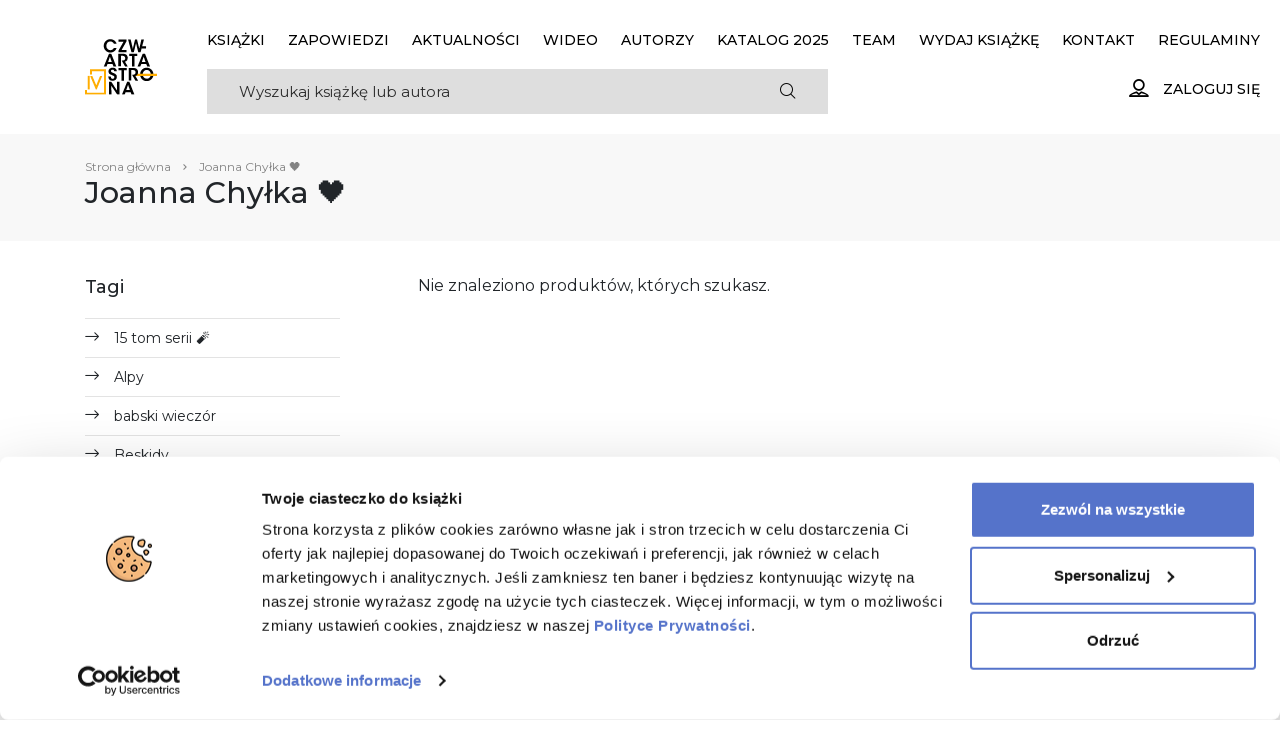

--- FILE ---
content_type: text/html; charset=UTF-8
request_url: https://czwartastrona.pl/tag-produktu/joanna-chylka-%F0%9F%96%A4/
body_size: 18924
content:
<!DOCTYPE html>
<html lang="pl-PL">

<head>
    <meta charset="UTF-8">
    <meta http-equiv="X-UA-Compatible" content="IE=edge" />
    <meta name="viewport" content="user-scalable=no, initial-scale=1, maximum-scale=1, minimum-scale=1, width=device-width, height=device-height, target-densitydpi=device-dpi">
    <meta name="theme-color" content="#1b346a" />
    <meta name="msapplication-navbutton-color" content="#1b346a">
    <meta name="apple-mobile-web-app-status-bar-style" content="black-translucent">
    <meta name="format-detection" content="telephone=no">
    <meta name="facebook-domain-verification" content="zzh3b6xjok80iv9zbxh0aftk3w9te8" />


    <meta name='robots' content='noindex, follow' />
	<style>img:is([sizes="auto" i], [sizes^="auto," i]) { contain-intrinsic-size: 3000px 1500px }</style>
	
<!-- Google Tag Manager for WordPress by gtm4wp.com -->
<script data-cfasync="false" data-pagespeed-no-defer>
	var gtm4wp_datalayer_name = "dataLayer";
	var dataLayer = dataLayer || [];
</script>
<!-- End Google Tag Manager for WordPress by gtm4wp.com -->
	<!-- This site is optimized with the Yoast SEO plugin v26.3 - https://yoast.com/wordpress/plugins/seo/ -->
	<title>Joanna Chyłka 🖤 - Czwarta Strona</title>
	<meta property="og:locale" content="pl_PL" />
	<meta property="og:type" content="article" />
	<meta property="og:title" content="Joanna Chyłka 🖤 - Czwarta Strona" />
	<meta property="og:url" content="https://czwartastrona.pl/tag-produktu/joanna-chylka-🖤/" />
	<meta property="og:site_name" content="Czwarta Strona" />
	<meta name="twitter:card" content="summary_large_image" />
	<script type="application/ld+json" class="yoast-schema-graph">{"@context":"https://schema.org","@graph":[{"@type":"CollectionPage","@id":"https://czwartastrona.pl/tag-produktu/joanna-chylka-%f0%9f%96%a4/","url":"https://czwartastrona.pl/tag-produktu/joanna-chylka-%f0%9f%96%a4/","name":"Joanna Chyłka 🖤 - Czwarta Strona","isPartOf":{"@id":"https://czwartastrona.pl/#website"},"breadcrumb":{"@id":"https://czwartastrona.pl/tag-produktu/joanna-chylka-%f0%9f%96%a4/#breadcrumb"},"inLanguage":"pl-PL"},{"@type":"BreadcrumbList","@id":"https://czwartastrona.pl/tag-produktu/joanna-chylka-%f0%9f%96%a4/#breadcrumb","itemListElement":[{"@type":"ListItem","position":1,"name":"Strona główna","item":"https://czwartastrona.pl/"},{"@type":"ListItem","position":2,"name":"Joanna Chyłka 🖤"}]},{"@type":"WebSite","@id":"https://czwartastrona.pl/#website","url":"https://czwartastrona.pl/","name":"Czwarta Strona","description":"","publisher":{"@id":"https://czwartastrona.pl/#organization"},"potentialAction":[{"@type":"SearchAction","target":{"@type":"EntryPoint","urlTemplate":"https://czwartastrona.pl/?s={search_term_string}"},"query-input":{"@type":"PropertyValueSpecification","valueRequired":true,"valueName":"search_term_string"}}],"inLanguage":"pl-PL"},{"@type":"Organization","@id":"https://czwartastrona.pl/#organization","name":"Wydawnictwo Poznańskie sp. z o. o","url":"https://czwartastrona.pl/","logo":{"@type":"ImageObject","inLanguage":"pl-PL","@id":"https://czwartastrona.pl/#/schema/logo/image/","url":"https://czwartastrona.pl/wp-content/uploads/sites/2/2020/02/Czwarta-Strona.jpg","contentUrl":"https://czwartastrona.pl/wp-content/uploads/sites/2/2020/02/Czwarta-Strona.jpg","width":512,"height":512,"caption":"Wydawnictwo Poznańskie sp. z o. o"},"image":{"@id":"https://czwartastrona.pl/#/schema/logo/image/"}}]}</script>
	<!-- / Yoast SEO plugin. -->


<link rel='dns-prefetch' href='//capi-automation.s3.us-east-2.amazonaws.com' />
<link rel="alternate" type="application/rss+xml" title="Kanał Czwarta Strona &raquo; Joanna Chyłka 🖤 Tag" href="https://czwartastrona.pl/tag-produktu/joanna-chylka-%f0%9f%96%a4/feed/" />
<link rel='stylesheet' id='wp-block-library-css' href='https://czwartastrona.pl/wp-includes/css/dist/block-library/style.min.css?ver=6.8.3' type='text/css' media='all' />
<style id='classic-theme-styles-inline-css' type='text/css'>
/*! This file is auto-generated */
.wp-block-button__link{color:#fff;background-color:#32373c;border-radius:9999px;box-shadow:none;text-decoration:none;padding:calc(.667em + 2px) calc(1.333em + 2px);font-size:1.125em}.wp-block-file__button{background:#32373c;color:#fff;text-decoration:none}
</style>
<style id='safe-svg-svg-icon-style-inline-css' type='text/css'>
.safe-svg-cover{text-align:center}.safe-svg-cover .safe-svg-inside{display:inline-block;max-width:100%}.safe-svg-cover svg{fill:currentColor;height:100%;max-height:100%;max-width:100%;width:100%}

</style>
<style id='global-styles-inline-css' type='text/css'>
:root{--wp--preset--aspect-ratio--square: 1;--wp--preset--aspect-ratio--4-3: 4/3;--wp--preset--aspect-ratio--3-4: 3/4;--wp--preset--aspect-ratio--3-2: 3/2;--wp--preset--aspect-ratio--2-3: 2/3;--wp--preset--aspect-ratio--16-9: 16/9;--wp--preset--aspect-ratio--9-16: 9/16;--wp--preset--color--black: #000000;--wp--preset--color--cyan-bluish-gray: #abb8c3;--wp--preset--color--white: #ffffff;--wp--preset--color--pale-pink: #f78da7;--wp--preset--color--vivid-red: #cf2e2e;--wp--preset--color--luminous-vivid-orange: #ff6900;--wp--preset--color--luminous-vivid-amber: #fcb900;--wp--preset--color--light-green-cyan: #7bdcb5;--wp--preset--color--vivid-green-cyan: #00d084;--wp--preset--color--pale-cyan-blue: #8ed1fc;--wp--preset--color--vivid-cyan-blue: #0693e3;--wp--preset--color--vivid-purple: #9b51e0;--wp--preset--gradient--vivid-cyan-blue-to-vivid-purple: linear-gradient(135deg,rgba(6,147,227,1) 0%,rgb(155,81,224) 100%);--wp--preset--gradient--light-green-cyan-to-vivid-green-cyan: linear-gradient(135deg,rgb(122,220,180) 0%,rgb(0,208,130) 100%);--wp--preset--gradient--luminous-vivid-amber-to-luminous-vivid-orange: linear-gradient(135deg,rgba(252,185,0,1) 0%,rgba(255,105,0,1) 100%);--wp--preset--gradient--luminous-vivid-orange-to-vivid-red: linear-gradient(135deg,rgba(255,105,0,1) 0%,rgb(207,46,46) 100%);--wp--preset--gradient--very-light-gray-to-cyan-bluish-gray: linear-gradient(135deg,rgb(238,238,238) 0%,rgb(169,184,195) 100%);--wp--preset--gradient--cool-to-warm-spectrum: linear-gradient(135deg,rgb(74,234,220) 0%,rgb(151,120,209) 20%,rgb(207,42,186) 40%,rgb(238,44,130) 60%,rgb(251,105,98) 80%,rgb(254,248,76) 100%);--wp--preset--gradient--blush-light-purple: linear-gradient(135deg,rgb(255,206,236) 0%,rgb(152,150,240) 100%);--wp--preset--gradient--blush-bordeaux: linear-gradient(135deg,rgb(254,205,165) 0%,rgb(254,45,45) 50%,rgb(107,0,62) 100%);--wp--preset--gradient--luminous-dusk: linear-gradient(135deg,rgb(255,203,112) 0%,rgb(199,81,192) 50%,rgb(65,88,208) 100%);--wp--preset--gradient--pale-ocean: linear-gradient(135deg,rgb(255,245,203) 0%,rgb(182,227,212) 50%,rgb(51,167,181) 100%);--wp--preset--gradient--electric-grass: linear-gradient(135deg,rgb(202,248,128) 0%,rgb(113,206,126) 100%);--wp--preset--gradient--midnight: linear-gradient(135deg,rgb(2,3,129) 0%,rgb(40,116,252) 100%);--wp--preset--font-size--small: 13px;--wp--preset--font-size--medium: 20px;--wp--preset--font-size--large: 36px;--wp--preset--font-size--x-large: 42px;--wp--preset--spacing--20: 0.44rem;--wp--preset--spacing--30: 0.67rem;--wp--preset--spacing--40: 1rem;--wp--preset--spacing--50: 1.5rem;--wp--preset--spacing--60: 2.25rem;--wp--preset--spacing--70: 3.38rem;--wp--preset--spacing--80: 5.06rem;--wp--preset--shadow--natural: 6px 6px 9px rgba(0, 0, 0, 0.2);--wp--preset--shadow--deep: 12px 12px 50px rgba(0, 0, 0, 0.4);--wp--preset--shadow--sharp: 6px 6px 0px rgba(0, 0, 0, 0.2);--wp--preset--shadow--outlined: 6px 6px 0px -3px rgba(255, 255, 255, 1), 6px 6px rgba(0, 0, 0, 1);--wp--preset--shadow--crisp: 6px 6px 0px rgba(0, 0, 0, 1);}:where(.is-layout-flex){gap: 0.5em;}:where(.is-layout-grid){gap: 0.5em;}body .is-layout-flex{display: flex;}.is-layout-flex{flex-wrap: wrap;align-items: center;}.is-layout-flex > :is(*, div){margin: 0;}body .is-layout-grid{display: grid;}.is-layout-grid > :is(*, div){margin: 0;}:where(.wp-block-columns.is-layout-flex){gap: 2em;}:where(.wp-block-columns.is-layout-grid){gap: 2em;}:where(.wp-block-post-template.is-layout-flex){gap: 1.25em;}:where(.wp-block-post-template.is-layout-grid){gap: 1.25em;}.has-black-color{color: var(--wp--preset--color--black) !important;}.has-cyan-bluish-gray-color{color: var(--wp--preset--color--cyan-bluish-gray) !important;}.has-white-color{color: var(--wp--preset--color--white) !important;}.has-pale-pink-color{color: var(--wp--preset--color--pale-pink) !important;}.has-vivid-red-color{color: var(--wp--preset--color--vivid-red) !important;}.has-luminous-vivid-orange-color{color: var(--wp--preset--color--luminous-vivid-orange) !important;}.has-luminous-vivid-amber-color{color: var(--wp--preset--color--luminous-vivid-amber) !important;}.has-light-green-cyan-color{color: var(--wp--preset--color--light-green-cyan) !important;}.has-vivid-green-cyan-color{color: var(--wp--preset--color--vivid-green-cyan) !important;}.has-pale-cyan-blue-color{color: var(--wp--preset--color--pale-cyan-blue) !important;}.has-vivid-cyan-blue-color{color: var(--wp--preset--color--vivid-cyan-blue) !important;}.has-vivid-purple-color{color: var(--wp--preset--color--vivid-purple) !important;}.has-black-background-color{background-color: var(--wp--preset--color--black) !important;}.has-cyan-bluish-gray-background-color{background-color: var(--wp--preset--color--cyan-bluish-gray) !important;}.has-white-background-color{background-color: var(--wp--preset--color--white) !important;}.has-pale-pink-background-color{background-color: var(--wp--preset--color--pale-pink) !important;}.has-vivid-red-background-color{background-color: var(--wp--preset--color--vivid-red) !important;}.has-luminous-vivid-orange-background-color{background-color: var(--wp--preset--color--luminous-vivid-orange) !important;}.has-luminous-vivid-amber-background-color{background-color: var(--wp--preset--color--luminous-vivid-amber) !important;}.has-light-green-cyan-background-color{background-color: var(--wp--preset--color--light-green-cyan) !important;}.has-vivid-green-cyan-background-color{background-color: var(--wp--preset--color--vivid-green-cyan) !important;}.has-pale-cyan-blue-background-color{background-color: var(--wp--preset--color--pale-cyan-blue) !important;}.has-vivid-cyan-blue-background-color{background-color: var(--wp--preset--color--vivid-cyan-blue) !important;}.has-vivid-purple-background-color{background-color: var(--wp--preset--color--vivid-purple) !important;}.has-black-border-color{border-color: var(--wp--preset--color--black) !important;}.has-cyan-bluish-gray-border-color{border-color: var(--wp--preset--color--cyan-bluish-gray) !important;}.has-white-border-color{border-color: var(--wp--preset--color--white) !important;}.has-pale-pink-border-color{border-color: var(--wp--preset--color--pale-pink) !important;}.has-vivid-red-border-color{border-color: var(--wp--preset--color--vivid-red) !important;}.has-luminous-vivid-orange-border-color{border-color: var(--wp--preset--color--luminous-vivid-orange) !important;}.has-luminous-vivid-amber-border-color{border-color: var(--wp--preset--color--luminous-vivid-amber) !important;}.has-light-green-cyan-border-color{border-color: var(--wp--preset--color--light-green-cyan) !important;}.has-vivid-green-cyan-border-color{border-color: var(--wp--preset--color--vivid-green-cyan) !important;}.has-pale-cyan-blue-border-color{border-color: var(--wp--preset--color--pale-cyan-blue) !important;}.has-vivid-cyan-blue-border-color{border-color: var(--wp--preset--color--vivid-cyan-blue) !important;}.has-vivid-purple-border-color{border-color: var(--wp--preset--color--vivid-purple) !important;}.has-vivid-cyan-blue-to-vivid-purple-gradient-background{background: var(--wp--preset--gradient--vivid-cyan-blue-to-vivid-purple) !important;}.has-light-green-cyan-to-vivid-green-cyan-gradient-background{background: var(--wp--preset--gradient--light-green-cyan-to-vivid-green-cyan) !important;}.has-luminous-vivid-amber-to-luminous-vivid-orange-gradient-background{background: var(--wp--preset--gradient--luminous-vivid-amber-to-luminous-vivid-orange) !important;}.has-luminous-vivid-orange-to-vivid-red-gradient-background{background: var(--wp--preset--gradient--luminous-vivid-orange-to-vivid-red) !important;}.has-very-light-gray-to-cyan-bluish-gray-gradient-background{background: var(--wp--preset--gradient--very-light-gray-to-cyan-bluish-gray) !important;}.has-cool-to-warm-spectrum-gradient-background{background: var(--wp--preset--gradient--cool-to-warm-spectrum) !important;}.has-blush-light-purple-gradient-background{background: var(--wp--preset--gradient--blush-light-purple) !important;}.has-blush-bordeaux-gradient-background{background: var(--wp--preset--gradient--blush-bordeaux) !important;}.has-luminous-dusk-gradient-background{background: var(--wp--preset--gradient--luminous-dusk) !important;}.has-pale-ocean-gradient-background{background: var(--wp--preset--gradient--pale-ocean) !important;}.has-electric-grass-gradient-background{background: var(--wp--preset--gradient--electric-grass) !important;}.has-midnight-gradient-background{background: var(--wp--preset--gradient--midnight) !important;}.has-small-font-size{font-size: var(--wp--preset--font-size--small) !important;}.has-medium-font-size{font-size: var(--wp--preset--font-size--medium) !important;}.has-large-font-size{font-size: var(--wp--preset--font-size--large) !important;}.has-x-large-font-size{font-size: var(--wp--preset--font-size--x-large) !important;}
:where(.wp-block-post-template.is-layout-flex){gap: 1.25em;}:where(.wp-block-post-template.is-layout-grid){gap: 1.25em;}
:where(.wp-block-columns.is-layout-flex){gap: 2em;}:where(.wp-block-columns.is-layout-grid){gap: 2em;}
:root :where(.wp-block-pullquote){font-size: 1.5em;line-height: 1.6;}
</style>
<style id='woocommerce-inline-inline-css' type='text/css'>
.woocommerce form .form-row .required { visibility: visible; }
</style>
<link rel='stylesheet' id='brands-styles-css' href='https://czwartastrona.pl/wp-content/plugins/woocommerce/assets/css/brands.css?ver=10.3.4' type='text/css' media='all' />
<link rel='stylesheet' id='main_style-css' href='https://czwartastrona.pl/wp-content/themes/main/dist/css/main-czwartastrona-75430bb0e0.css' type='text/css' media='all' />
<link rel='stylesheet' id='woo_discount_pro_style-css' href='https://czwartastrona.pl/wp-content/plugins/woo-discount-rules-pro/Assets/Css/awdr_style.css?ver=2.6.13' type='text/css' media='all' />
<script type="text/javascript" src="https://czwartastrona.pl/wp-includes/js/jquery/jquery.min.js?ver=3.7.1" id="jquery-core-js"></script>
<script type="text/javascript" src="https://czwartastrona.pl/wp-includes/js/jquery/jquery-migrate.min.js?ver=3.4.1" id="jquery-migrate-js"></script>
<script type="text/javascript" src="https://czwartastrona.pl/wp-content/plugins/woocommerce/assets/js/jquery-blockui/jquery.blockUI.min.js?ver=2.7.0-wc.10.3.4" id="wc-jquery-blockui-js" defer="defer" data-wp-strategy="defer"></script>
<script type="text/javascript" id="wc-add-to-cart-js-extra">
/* <![CDATA[ */
var wc_add_to_cart_params = {"ajax_url":"\/wp-admin\/admin-ajax.php","wc_ajax_url":"\/?wc-ajax=%%endpoint%%","i18n_view_cart":"Zobacz koszyk","cart_url":"https:\/\/czwartastrona.pl\/koszyk\/","is_cart":"","cart_redirect_after_add":"no"};
/* ]]> */
</script>
<script type="text/javascript" src="https://czwartastrona.pl/wp-content/plugins/woocommerce/assets/js/frontend/add-to-cart.min.js?ver=10.3.4" id="wc-add-to-cart-js" defer="defer" data-wp-strategy="defer"></script>
<script type="text/javascript" src="https://czwartastrona.pl/wp-content/plugins/woocommerce/assets/js/js-cookie/js.cookie.min.js?ver=2.1.4-wc.10.3.4" id="wc-js-cookie-js" defer="defer" data-wp-strategy="defer"></script>
<script type="text/javascript" id="woocommerce-js-extra">
/* <![CDATA[ */
var woocommerce_params = {"ajax_url":"\/wp-admin\/admin-ajax.php","wc_ajax_url":"\/?wc-ajax=%%endpoint%%","i18n_password_show":"Poka\u017c has\u0142o","i18n_password_hide":"Ukryj has\u0142o"};
/* ]]> */
</script>
<script type="text/javascript" src="https://czwartastrona.pl/wp-content/plugins/woocommerce/assets/js/frontend/woocommerce.min.js?ver=10.3.4" id="woocommerce-js" defer="defer" data-wp-strategy="defer"></script>
<link rel="https://api.w.org/" href="https://czwartastrona.pl/wp-json/" /><link rel="alternate" title="JSON" type="application/json" href="https://czwartastrona.pl/wp-json/wp/v2/product_tag/2403" />
<!-- This website runs the Product Feed ELITE for WooCommerce by AdTribes.io plugin -->

<!-- Google Tag Manager for WordPress by gtm4wp.com -->
<!-- GTM Container placement set to footer -->
<script data-cfasync="false" data-pagespeed-no-defer>
</script>
<!-- End Google Tag Manager for WordPress by gtm4wp.com --><script>
var ajax = {
	url: "https:\/\/czwartastrona.pl\/wp-admin\/admin-ajax.php",
	nonce: "abeb9cb750"
}
</script>
	<noscript><style>.woocommerce-product-gallery{ opacity: 1 !important; }</style></noscript>
				<script  type="text/javascript">
				!function(f,b,e,v,n,t,s){if(f.fbq)return;n=f.fbq=function(){n.callMethod?
					n.callMethod.apply(n,arguments):n.queue.push(arguments)};if(!f._fbq)f._fbq=n;
					n.push=n;n.loaded=!0;n.version='2.0';n.queue=[];t=b.createElement(e);t.async=!0;
					t.src=v;s=b.getElementsByTagName(e)[0];s.parentNode.insertBefore(t,s)}(window,
					document,'script','https://connect.facebook.net/en_US/fbevents.js');
			</script>
			<!-- WooCommerce Facebook Integration Begin -->
			<script  type="text/javascript">

				fbq('init', '162220470952512', {}, {
    "agent": "woocommerce_0-10.3.4-3.5.12"
});

				document.addEventListener( 'DOMContentLoaded', function() {
					// Insert placeholder for events injected when a product is added to the cart through AJAX.
					document.body.insertAdjacentHTML( 'beforeend', '<div class=\"wc-facebook-pixel-event-placeholder\"></div>' );
				}, false );

			</script>
			<!-- WooCommerce Facebook Integration End -->
			<link rel="icon" href="https://czwartastrona.pl/wp-content/uploads/sites/2/2020/03/cropped-Czwarta-Strona-favicon-32x32.png" sizes="32x32" />
<link rel="icon" href="https://czwartastrona.pl/wp-content/uploads/sites/2/2020/03/cropped-Czwarta-Strona-favicon-192x192.png" sizes="192x192" />
<link rel="apple-touch-icon" href="https://czwartastrona.pl/wp-content/uploads/sites/2/2020/03/cropped-Czwarta-Strona-favicon-180x180.png" />
<meta name="msapplication-TileImage" content="https://czwartastrona.pl/wp-content/uploads/sites/2/2020/03/cropped-Czwarta-Strona-favicon-270x270.png" />

    
    <script>
        const mda_theme_url = 'https://czwartastrona.pl/wp-content/themes/main';
            </script>

    <!-- GA content and user script -->
        <script>
        window.dataLayer = window.dataLayer || [];
        dataLayer.push({
            'pageType': 'Kategoria',
            'userStatus': 'Niezalogowany',
        });
            </script>
    <!-- end of GA content and user script -->
    
    
            <!-- Google Tag Manager -->
        <script>
            (function(w, d, s, l, i) {
                w[l] = w[l] || [];
                w[l].push({
                    'gtm.start': new Date().getTime(),
                    event: 'gtm.js'
                });
                var f = d.getElementsByTagName(s)[0],
                    j = d.createElement(s),
                    dl = l != 'dataLayer' ? '&l=' + l : '';
                j.async = true;
                j.src =
                    'https://www.googletagmanager.com/gtm.js?id=' + i + dl;
                f.parentNode.insertBefore(j, f);
            })(window, document, 'script', 'dataLayer', 'GTM-53GRBKC');
        </script>
        <!-- End Google Tag Manager -->

                <!-- Global site tag (gtag.js) - Google Ads: 858289726 -->
            <script async src="https://www.googletagmanager.com/gtag/js?id=AW-858289726"></script>
<script>
window.dataLayer = window.dataLayer || [];
function gtag(){dataLayer.push(arguments);}
gtag('js', new Date());

gtag('config', 'AW-858289726');
</script>
</head>

<body class="archive tax-product_tag term-joanna-chylka- term-2403 wp-theme-main wp-child-theme-main-czwartastrona theme-main woocommerce woocommerce-page woocommerce-no-js">

            <!-- Google Tag Manager (noscript) -->
        <noscript>
            <iframe src="https://www.googletagmanager.com/ns.html?id=GTM-53GRBKC" height="0" width="0" style="display:none;visibility:hidden"></iframe>
        </noscript>
        <!-- End Google Tag Manager (noscript) -->
    
    <header class="site-header site-header--czwartastrona" id="siteHeader">
        <div class="container">
            <div class="navbar navbar-expand-rg site-header__navbar">
                <a href="https://czwartastrona.pl" class="site-header__logo-container">
                                        <img src="https://czwartastrona.pl/wp-content/uploads/sites/2/2020/02/czwartastrona-color.svg" alt="Wydawnictwo Poznańskie" class="site-header__logo">
                </a>
                <div class="row align-items-center menu-container no-gutters">
                    <div class="col-24 order-5 order-rg-1">
                        <div class="collapse navbar-collapse menu-dropdown" id="navbarNavMenu">
                            <nav class="site-header__nav">
                                <ul id="menu-menu-glowne" class="main-menu"><li id="menu-item-295" class="main-menu__item menu-item menu-item-type-post_type menu-item-object-page menu-item-295"><a class="main-menu__link link" href="https://czwartastrona.pl/ksiazki/">Książki</a></li>
<li id="menu-item-294" class="main-menu__item menu-item menu-item-type-taxonomy menu-item-object-product_cat menu-item-294"><a class="main-menu__link link" href="https://czwartastrona.pl/kategoria-produktu/zapowiedzi/">Zapowiedzi</a></li>
<li id="menu-item-291" class="main-menu__item menu-item menu-item-type-post_type menu-item-object-page menu-item-291"><a class="main-menu__link link" href="https://czwartastrona.pl/aktualnosci/">Aktualności</a></li>
<li id="menu-item-326" class="main-menu__item menu-item menu-item-type-post_type_archive menu-item-object-trailers menu-item-326"><a class="main-menu__link link" href="https://czwartastrona.pl/booktrailery/">Wideo</a></li>
<li id="menu-item-327" class="main-menu__item menu-item menu-item-type-post_type menu-item-object-page menu-item-327"><a class="main-menu__link link" href="https://czwartastrona.pl/autorzy/">Autorzy</a></li>
<li id="menu-item-43311" class="main-menu__item menu-item menu-item-type-custom menu-item-object-custom menu-item-43311"><a class="main-menu__link link" href="https://wydajenamsie.pl/wp-content/uploads/2025/03/Katalog-CS-2025H1.pdf">KATALOG 2025</a></li>
<li id="menu-item-330" class="main-menu__item menu-item menu-item-type-post_type menu-item-object-page menu-item-330"><a class="main-menu__link link" href="https://czwartastrona.pl/o-nas/">Team</a></li>
<li id="menu-item-1229" class="main-menu__item menu-item menu-item-type-post_type menu-item-object-page menu-item-1229"><a class="main-menu__link link" href="https://czwartastrona.pl/wspolpraca/">Wydaj książkę</a></li>
<li id="menu-item-329" class="main-menu__item menu-item menu-item-type-post_type menu-item-object-page menu-item-329"><a class="main-menu__link link" href="https://czwartastrona.pl/kontakt/">Kontakt</a></li>
<li id="menu-item-4789" class="main-menu__item menu-item menu-item-type-post_type menu-item-object-page menu-item-4789"><a class="main-menu__link link" href="https://czwartastrona.pl/regulaminy/">Regulaminy</a></li>
</ul>                            </nav>
                            <div class="d-block d-sm-none site-header__social-media">
                                <div class="social-media">
                                                                        <ul class="social-media__list "><li class="social-media__item"><a href="https://www.facebook.com/czwartastrona/" target="_blank" rel="nofollow" class="social-media__link social-media__link--facebook"><span class="icon-facebook"></span></a></li><li class="social-media__item"><a href="https://www.instagram.com/czwartastrona/" target="_blank" rel="nofollow" class="social-media__link social-media__link--instagram"><span class="icon-instagram"></span></a></li><li class="social-media__item"><a href="https://www.youtube.com/channel/UC3asJinF4rY91YzHb9eelhw" target="_blank" rel="nofollow" class="social-media__link social-media__link--youtube"><span class="icon-youtube"></span></a></li><li class="social-media__item"><a href="https://www.tiktok.com/@czwartastrona" target="_blank" rel="nofollow" class="social-media__link social-media__link--tiktok"><span class="icon-tiktok"></span></a></li></ul>                                </div>
                            </div>
                                                    </div>
                    </div>
                    <div class="col-rg-14 col-lg-18 order-4 order-rg-2">
                        <div class="collapse navbar-collapse menu-dropdown" id="navbarSearchBar">
                            <form class="row no-gutters header-search" id="js-top-search-form" action="https://czwartastrona.pl" data-form-name="Wyszukiwarka">
                                <div class="col">
                                    <input class="header-search__input" id="js-top-search-input" name="s" type="search" placeholder="Wyszukaj książkę lub autora" aria-label="Search" autocomplete="off" value="">
                                </div>
                                <div class="col-auto">
                                    <button class="header-search__button" type="submit"><span class="icon-search"></span></button>
                                </div>
                                <div id="js-top-search-hints" class="header-search__hints"></div>
                            </form>
                        </div>
                    </div>
                    <div class="col-auto col-rg-10 col-lg-6 order-1 order-rg-3">
                        <ul class="shop-nav main-menu">
                                                                                    <li class="main-menu__item main-menu__item--right">
                                                                <a class="main-menu__link link" href="https://wydajenamsie.pl/moje-konto/" alt="Zaloguj się">
                                    <span class="shop-nav__icon icon-user"></span>
                                    <span class="shop-nav__account-label">Zaloguj się</span></a>
                            </li>
                        </ul>
                    </div>
                    <div class="col-auto order-3">
                        <button class="navbar-toggler search-toggler collapsed js-search-toggler" type="button" data-toggle="collapse" data-target="#navbarSearchBar" aria-controls="navbarSearchBar" aria-expanded="false" aria-label="Toggle navigation">
                            <span class="icon-search"></span>
                        </button>
                    </div>
                    <div class="col-auto order-3">
                        <button class="navbar-toggler burger-icon collapsed js-navbar-toggler" type="button" data-toggle="collapse" data-target="#navbarNavMenu" aria-controls="navbarNavMenu" aria-expanded="false" aria-label="Toggle navigation">
                            <span class="burger-icon__bar"></span>
                            <span class="burger-icon__bar"></span>
                            <span class="burger-icon__bar"></span>
                            <span class="burger-icon__bar"></span>
                        </button>
                    </div>
                </div>
            </div>
        </div>
    </header>
    <div id="js-menu-overlay"></div>
    <div class="content"><div id="primary" class="content-area"><main id="main" class="site-main" role="main">
<div class="header-section">
    <div class="container">
        <div class="breadcrumbs"><span><span><a href="https://czwartastrona.pl/">Strona główna</a></span> <span class="breadcrumbs__delimiter icon-angel-right-strong"></span> <span class="breadcrumb_last" aria-current="page">Joanna Chyłka 🖤</span></span></div>                <span class="header-section__title">Joanna Chyłka 🖤</span>
            </div>
</div><div class="section">
	<div class="container">
		<div class="row justify-content-between">
			<div class="col-md-24">
                            </div>
            <div class="col-md-6">
                <div class="navbar navbar-expand-md">
                    <div class="collapse navbar-collapse book-filters-container" id="bookFilters">
                    <div class="sidebar-widget mt-0">
                                            <div class="side-title side-title--margin-none">
                            Tagi                        </div>
                            <div class="accordion" id="accordionGenre" role="tablist" aria-multiselectable="true">
                                                                    <div class="genre-list__item d-flex align-items-center">
                                        <div class="genre-list__item-wrap d-flex align-items-center">
                                                <span class="genre-list__accordion-toggle">
                                                    <span class="icon-arrow-right"></span>
                                                </span>
                                            <a href="https://czwartastrona.pl/tag-produktu/15-tom-serii-%f0%9f%a7%a8/" class="genre-list__link ">
                                                <span>15 tom serii 🧨</span>
                                            </a>
                                            </div>
                                    </div>
                                                                    <div class="genre-list__item d-flex align-items-center">
                                        <div class="genre-list__item-wrap d-flex align-items-center">
                                                <span class="genre-list__accordion-toggle">
                                                    <span class="icon-arrow-right"></span>
                                                </span>
                                            <a href="https://czwartastrona.pl/tag-produktu/alpy/" class="genre-list__link ">
                                                <span>Alpy</span>
                                            </a>
                                            </div>
                                    </div>
                                                                    <div class="genre-list__item d-flex align-items-center">
                                        <div class="genre-list__item-wrap d-flex align-items-center">
                                                <span class="genre-list__accordion-toggle">
                                                    <span class="icon-arrow-right"></span>
                                                </span>
                                            <a href="https://czwartastrona.pl/tag-produktu/babski-wieczor/" class="genre-list__link ">
                                                <span>babski wieczór</span>
                                            </a>
                                            </div>
                                    </div>
                                                                    <div class="genre-list__item d-flex align-items-center">
                                        <div class="genre-list__item-wrap d-flex align-items-center">
                                                <span class="genre-list__accordion-toggle">
                                                    <span class="icon-arrow-right"></span>
                                                </span>
                                            <a href="https://czwartastrona.pl/tag-produktu/beskidy/" class="genre-list__link ">
                                                <span>Beskidy</span>
                                            </a>
                                            </div>
                                    </div>
                                                                    <div class="genre-list__item d-flex align-items-center">
                                        <div class="genre-list__item-wrap d-flex align-items-center">
                                                <span class="genre-list__accordion-toggle">
                                                    <span class="icon-arrow-right"></span>
                                                </span>
                                            <a href="https://czwartastrona.pl/tag-produktu/blokowisko-%f0%9f%8f%a2/" class="genre-list__link ">
                                                <span>blokowisko 🏢</span>
                                            </a>
                                            </div>
                                    </div>
                                                                    <div class="genre-list__item d-flex align-items-center">
                                        <div class="genre-list__item-wrap d-flex align-items-center">
                                                <span class="genre-list__accordion-toggle">
                                                    <span class="icon-arrow-right"></span>
                                                </span>
                                            <a href="https://czwartastrona.pl/tag-produktu/brawurowy-powrot-%f0%9f%a7%a8/" class="genre-list__link ">
                                                <span>brawurowy powrót 🧨</span>
                                            </a>
                                            </div>
                                    </div>
                                                                    <div class="genre-list__item d-flex align-items-center">
                                        <div class="genre-list__item-wrap d-flex align-items-center">
                                                <span class="genre-list__accordion-toggle">
                                                    <span class="icon-arrow-right"></span>
                                                </span>
                                            <a href="https://czwartastrona.pl/tag-produktu/chwyta-za-serce%f0%9f%92%94/" class="genre-list__link ">
                                                <span>chwyta za serce💔</span>
                                            </a>
                                            </div>
                                    </div>
                                                                    <div class="genre-list__item d-flex align-items-center">
                                        <div class="genre-list__item-wrap d-flex align-items-center">
                                                <span class="genre-list__accordion-toggle">
                                                    <span class="icon-arrow-right"></span>
                                                </span>
                                            <a href="https://czwartastrona.pl/tag-produktu/chylka-kontra-orynski-%f0%9f%91%a9%e2%80%8d%e2%9a%96%ef%b8%8f/" class="genre-list__link ">
                                                <span>Chyłka kontra Oryński 👩‍⚖️</span>
                                            </a>
                                            </div>
                                    </div>
                                                                    <div class="genre-list__item d-flex align-items-center">
                                        <div class="genre-list__item-wrap d-flex align-items-center">
                                                <span class="genre-list__accordion-toggle">
                                                    <span class="icon-arrow-right"></span>
                                                </span>
                                            <a href="https://czwartastrona.pl/tag-produktu/cztery-plaszczyzny-czasowe/" class="genre-list__link ">
                                                <span>cztery płaszczyzny czasowe</span>
                                            </a>
                                            </div>
                                    </div>
                                                                    <div class="genre-list__item d-flex align-items-center">
                                        <div class="genre-list__item-wrap d-flex align-items-center">
                                                <span class="genre-list__accordion-toggle">
                                                    <span class="icon-arrow-right"></span>
                                                </span>
                                            <a href="https://czwartastrona.pl/tag-produktu/dioniza-remanska/" class="genre-list__link ">
                                                <span>Dioniza Remańska</span>
                                            </a>
                                            </div>
                                    </div>
                                                                    <div class="genre-list__item d-flex align-items-center">
                                        <div class="genre-list__item-wrap d-flex align-items-center">
                                                <span class="genre-list__accordion-toggle">
                                                    <span class="icon-arrow-right"></span>
                                                </span>
                                            <a href="https://czwartastrona.pl/tag-produktu/doskonale-kreacja-bohaterow-%e2%9c%85/" class="genre-list__link ">
                                                <span>doskonałe kreacja bohaterów ✅</span>
                                            </a>
                                            </div>
                                    </div>
                                                                    <div class="genre-list__item d-flex align-items-center">
                                        <div class="genre-list__item-wrap d-flex align-items-center">
                                                <span class="genre-list__accordion-toggle">
                                                    <span class="icon-arrow-right"></span>
                                                </span>
                                            <a href="https://czwartastrona.pl/tag-produktu/dynamiczne-zwroty-akcji-%f0%9f%8c%aa/" class="genre-list__link ">
                                                <span>dynamiczne zwroty akcji 🌪</span>
                                            </a>
                                            </div>
                                    </div>
                                                                    <div class="genre-list__item d-flex align-items-center">
                                        <div class="genre-list__item-wrap d-flex align-items-center">
                                                <span class="genre-list__accordion-toggle">
                                                    <span class="icon-arrow-right"></span>
                                                </span>
                                            <a href="https://czwartastrona.pl/tag-produktu/dzialajaca-na-emocje/" class="genre-list__link ">
                                                <span>działająca na emocje</span>
                                            </a>
                                            </div>
                                    </div>
                                                                    <div class="genre-list__item d-flex align-items-center">
                                        <div class="genre-list__item-wrap d-flex align-items-center">
                                                <span class="genre-list__accordion-toggle">
                                                    <span class="icon-arrow-right"></span>
                                                </span>
                                            <a href="https://czwartastrona.pl/tag-produktu/egipt/" class="genre-list__link ">
                                                <span>Egipt</span>
                                            </a>
                                            </div>
                                    </div>
                                                                    <div class="genre-list__item d-flex align-items-center">
                                        <div class="genre-list__item-wrap d-flex align-items-center">
                                                <span class="genre-list__accordion-toggle">
                                                    <span class="icon-arrow-right"></span>
                                                </span>
                                            <a href="https://czwartastrona.pl/tag-produktu/egipt-%e2%98%80/" class="genre-list__link ">
                                                <span>Egipt ☀</span>
                                            </a>
                                            </div>
                                    </div>
                                                                    <div class="genre-list__item d-flex align-items-center">
                                        <div class="genre-list__item-wrap d-flex align-items-center">
                                                <span class="genre-list__accordion-toggle">
                                                    <span class="icon-arrow-right"></span>
                                                </span>
                                            <a href="https://czwartastrona.pl/tag-produktu/elektryzujacy-thriller/" class="genre-list__link ">
                                                <span>elektryzujący thriller</span>
                                            </a>
                                            </div>
                                    </div>
                                                                    <div class="genre-list__item d-flex align-items-center">
                                        <div class="genre-list__item-wrap d-flex align-items-center">
                                                <span class="genre-list__accordion-toggle">
                                                    <span class="icon-arrow-right"></span>
                                                </span>
                                            <a href="https://czwartastrona.pl/tag-produktu/emocjonujaca-lektura-%f0%9f%93%9a/" class="genre-list__link ">
                                                <span>emocjonująca lektura 📚</span>
                                            </a>
                                            </div>
                                    </div>
                                                                    <div class="genre-list__item d-flex align-items-center">
                                        <div class="genre-list__item-wrap d-flex align-items-center">
                                                <span class="genre-list__accordion-toggle">
                                                    <span class="icon-arrow-right"></span>
                                                </span>
                                            <a href="https://czwartastrona.pl/tag-produktu/futurystyczna-wizja-%e2%9c%a8/" class="genre-list__link ">
                                                <span>futurystyczna wizja ✨</span>
                                            </a>
                                            </div>
                                    </div>
                                                                    <div class="genre-list__item d-flex align-items-center">
                                        <div class="genre-list__item-wrap d-flex align-items-center">
                                                <span class="genre-list__accordion-toggle">
                                                    <span class="icon-arrow-right"></span>
                                                </span>
                                            <a href="https://czwartastrona.pl/tag-produktu/galicja-%f0%9f%97%ba/" class="genre-list__link ">
                                                <span>Galicja 🗺</span>
                                            </a>
                                            </div>
                                    </div>
                                                                    <div class="genre-list__item d-flex align-items-center">
                                        <div class="genre-list__item-wrap d-flex align-items-center">
                                                <span class="genre-list__accordion-toggle">
                                                    <span class="icon-arrow-right"></span>
                                                </span>
                                            <a href="https://czwartastrona.pl/tag-produktu/globalny-kataklizm-%f0%9f%8c%aa/" class="genre-list__link ">
                                                <span>globalny kataklizm 🌪</span>
                                            </a>
                                            </div>
                                    </div>
                                                                    <div class="genre-list__item d-flex align-items-center">
                                        <div class="genre-list__item-wrap d-flex align-items-center">
                                                <span class="genre-list__accordion-toggle">
                                                    <span class="icon-arrow-right"></span>
                                                </span>
                                            <a href="https://czwartastrona.pl/tag-produktu/gory/" class="genre-list__link ">
                                                <span>góry</span>
                                            </a>
                                            </div>
                                    </div>
                                                                    <div class="genre-list__item d-flex align-items-center">
                                        <div class="genre-list__item-wrap d-flex align-items-center">
                                                <span class="genre-list__accordion-toggle">
                                                    <span class="icon-arrow-right"></span>
                                                </span>
                                            <a href="https://czwartastrona.pl/tag-produktu/gra-o-ogromne-pieniadze-%f0%9f%92%b0/" class="genre-list__link ">
                                                <span>gra o ogromne pieniądze 💰</span>
                                            </a>
                                            </div>
                                    </div>
                                                                    <div class="genre-list__item d-flex align-items-center">
                                        <div class="genre-list__item-wrap d-flex align-items-center">
                                                <span class="genre-list__accordion-toggle">
                                                    <span class="icon-arrow-right"></span>
                                                </span>
                                            <a href="https://czwartastrona.pl/tag-produktu/historyczne-tlo-%f0%9f%97%ba/" class="genre-list__link ">
                                                <span>historyczne tło 🗺</span>
                                            </a>
                                            </div>
                                    </div>
                                                                    <div class="genre-list__item d-flex align-items-center">
                                        <div class="genre-list__item-wrap d-flex align-items-center">
                                                <span class="genre-list__accordion-toggle">
                                                    <span class="icon-arrow-right"></span>
                                                </span>
                                            <a href="https://czwartastrona.pl/tag-produktu/intymna-opowiesc/" class="genre-list__link ">
                                                <span>intymna opowieść</span>
                                            </a>
                                            </div>
                                    </div>
                                                                    <div class="genre-list__item d-flex align-items-center">
                                        <div class="genre-list__item-wrap d-flex align-items-center">
                                                <span class="genre-list__accordion-toggle">
                                                    <span class="icon-arrow-right"></span>
                                                </span>
                                            <a href="https://czwartastrona.pl/tag-produktu/intymna-opowiesc-%f0%9f%a7%8d%e2%80%8d%e2%99%80%ef%b8%8f/" class="genre-list__link ">
                                                <span>intymna opowieść 🧍‍♀️</span>
                                            </a>
                                            </div>
                                    </div>
                                                                    <div class="genre-list__item d-flex align-items-center">
                                        <div class="genre-list__item-wrap d-flex align-items-center">
                                                <span class="genre-list__accordion-toggle">
                                                    <span class="icon-arrow-right"></span>
                                                </span>
                                            <a href="https://czwartastrona.pl/tag-produktu/joanna-chylka-%f0%9f%96%a4/" class="genre-list__link ">
                                                <span>Joanna Chyłka 🖤</span>
                                            </a>
                                            </div>
                                    </div>
                                                                    <div class="genre-list__item d-flex align-items-center">
                                        <div class="genre-list__item-wrap d-flex align-items-center">
                                                <span class="genre-list__accordion-toggle">
                                                    <span class="icon-arrow-right"></span>
                                                </span>
                                            <a href="https://czwartastrona.pl/tag-produktu/kara-smierci-%e2%9a%96/" class="genre-list__link ">
                                                <span>kara śmierci ⚖</span>
                                            </a>
                                            </div>
                                    </div>
                                                                    <div class="genre-list__item d-flex align-items-center">
                                        <div class="genre-list__item-wrap d-flex align-items-center">
                                                <span class="genre-list__accordion-toggle">
                                                    <span class="icon-arrow-right"></span>
                                                </span>
                                            <a href="https://czwartastrona.pl/tag-produktu/klimatyczny-kryminal/" class="genre-list__link ">
                                                <span>klimatyczny kryminał</span>
                                            </a>
                                            </div>
                                    </div>
                                                                    <div class="genre-list__item d-flex align-items-center">
                                        <div class="genre-list__item-wrap d-flex align-items-center">
                                                <span class="genre-list__accordion-toggle">
                                                    <span class="icon-arrow-right"></span>
                                                </span>
                                            <a href="https://czwartastrona.pl/tag-produktu/kresy-%f0%9f%8c%84/" class="genre-list__link ">
                                                <span>Kresy 🌄</span>
                                            </a>
                                            </div>
                                    </div>
                                                                    <div class="genre-list__item d-flex align-items-center">
                                        <div class="genre-list__item-wrap d-flex align-items-center">
                                                <span class="genre-list__accordion-toggle">
                                                    <span class="icon-arrow-right"></span>
                                                </span>
                                            <a href="https://czwartastrona.pl/tag-produktu/ksiazka-na-majowke/" class="genre-list__link ">
                                                <span>książka na majówkę</span>
                                            </a>
                                            </div>
                                    </div>
                                                                    <div class="genre-list__item d-flex align-items-center">
                                        <div class="genre-list__item-wrap d-flex align-items-center">
                                                <span class="genre-list__accordion-toggle">
                                                    <span class="icon-arrow-right"></span>
                                                </span>
                                            <a href="https://czwartastrona.pl/tag-produktu/kulisy-warsztatu-pisarskiego-%e2%9c%8d/" class="genre-list__link ">
                                                <span>kulisy warsztatu pisarskiego ✍</span>
                                            </a>
                                            </div>
                                    </div>
                                                                    <div class="genre-list__item d-flex align-items-center">
                                        <div class="genre-list__item-wrap d-flex align-items-center">
                                                <span class="genre-list__accordion-toggle">
                                                    <span class="icon-arrow-right"></span>
                                                </span>
                                            <a href="https://czwartastrona.pl/tag-produktu/kultowa-seria-%f0%9f%94%a5/" class="genre-list__link ">
                                                <span>kultowa seria 🔥</span>
                                            </a>
                                            </div>
                                    </div>
                                                                    <div class="genre-list__item d-flex align-items-center">
                                        <div class="genre-list__item-wrap d-flex align-items-center">
                                                <span class="genre-list__accordion-toggle">
                                                    <span class="icon-arrow-right"></span>
                                                </span>
                                            <a href="https://czwartastrona.pl/tag-produktu/las-%f0%9f%8c%b2/" class="genre-list__link ">
                                                <span>las 🌲</span>
                                            </a>
                                            </div>
                                    </div>
                                                                    <div class="genre-list__item d-flex align-items-center">
                                        <div class="genre-list__item-wrap d-flex align-items-center">
                                                <span class="genre-list__accordion-toggle">
                                                    <span class="icon-arrow-right"></span>
                                                </span>
                                            <a href="https://czwartastrona.pl/tag-produktu/lektura-pelna-zwrotow-akcji-%f0%9f%92%a3/" class="genre-list__link ">
                                                <span>lektura pełna zwrotów akcji 💣</span>
                                            </a>
                                            </div>
                                    </div>
                                                                    <div class="genre-list__item d-flex align-items-center">
                                        <div class="genre-list__item-wrap d-flex align-items-center">
                                                <span class="genre-list__accordion-toggle">
                                                    <span class="icon-arrow-right"></span>
                                                </span>
                                            <a href="https://czwartastrona.pl/tag-produktu/mecenas-orynski-%f0%9f%91%a8%e2%80%8d%e2%9a%96%ef%b8%8f/" class="genre-list__link ">
                                                <span>mecenas Oryński 👨‍⚖️</span>
                                            </a>
                                            </div>
                                    </div>
                                                                    <div class="genre-list__item d-flex align-items-center">
                                        <div class="genre-list__item-wrap d-flex align-items-center">
                                                <span class="genre-list__accordion-toggle">
                                                    <span class="icon-arrow-right"></span>
                                                </span>
                                            <a href="https://czwartastrona.pl/tag-produktu/miejska/" class="genre-list__link ">
                                                <span>miejska</span>
                                            </a>
                                            </div>
                                    </div>
                                                                    <div class="genre-list__item d-flex align-items-center">
                                        <div class="genre-list__item-wrap d-flex align-items-center">
                                                <span class="genre-list__accordion-toggle">
                                                    <span class="icon-arrow-right"></span>
                                                </span>
                                            <a href="https://czwartastrona.pl/tag-produktu/miejska-%f0%9f%8f%99/" class="genre-list__link ">
                                                <span>miejska 🏙</span>
                                            </a>
                                            </div>
                                    </div>
                                                                    <div class="genre-list__item d-flex align-items-center">
                                        <div class="genre-list__item-wrap d-flex align-items-center">
                                                <span class="genre-list__accordion-toggle">
                                                    <span class="icon-arrow-right"></span>
                                                </span>
                                            <a href="https://czwartastrona.pl/tag-produktu/milosnicy-ksiazek/" class="genre-list__link ">
                                                <span>miłośnicy książek</span>
                                            </a>
                                            </div>
                                    </div>
                                                                    <div class="genre-list__item d-flex align-items-center">
                                        <div class="genre-list__item-wrap d-flex align-items-center">
                                                <span class="genre-list__accordion-toggle">
                                                    <span class="icon-arrow-right"></span>
                                                </span>
                                            <a href="https://czwartastrona.pl/tag-produktu/morderstwa/" class="genre-list__link ">
                                                <span>morderstwa</span>
                                            </a>
                                            </div>
                                    </div>
                                                                    <div class="genre-list__item d-flex align-items-center">
                                        <div class="genre-list__item-wrap d-flex align-items-center">
                                                <span class="genre-list__accordion-toggle">
                                                    <span class="icon-arrow-right"></span>
                                                </span>
                                            <a href="https://czwartastrona.pl/tag-produktu/morderstwo-transmitowane-na-zywo-%f0%9f%93%b1/" class="genre-list__link ">
                                                <span>morderstwo transmitowane na żywo 📱</span>
                                            </a>
                                            </div>
                                    </div>
                                                                    <div class="genre-list__item d-flex align-items-center">
                                        <div class="genre-list__item-wrap d-flex align-items-center">
                                                <span class="genre-list__accordion-toggle">
                                                    <span class="icon-arrow-right"></span>
                                                </span>
                                            <a href="https://czwartastrona.pl/tag-produktu/najpopularniejsza-seria-kryminalna-%f0%9f%92%a3/" class="genre-list__link ">
                                                <span>najpopularniejsza seria kryminalna 💣</span>
                                            </a>
                                            </div>
                                    </div>
                                                                    <div class="genre-list__item d-flex align-items-center">
                                        <div class="genre-list__item-wrap d-flex align-items-center">
                                                <span class="genre-list__accordion-toggle">
                                                    <span class="icon-arrow-right"></span>
                                                </span>
                                            <a href="https://czwartastrona.pl/tag-produktu/najpopularniejszy-polski-pisarz-%f0%9f%a4%b5/" class="genre-list__link ">
                                                <span>najpopularniejszy polski pisarz 🤵</span>
                                            </a>
                                            </div>
                                    </div>
                                                                    <div class="genre-list__item d-flex align-items-center">
                                        <div class="genre-list__item-wrap d-flex align-items-center">
                                                <span class="genre-list__accordion-toggle">
                                                    <span class="icon-arrow-right"></span>
                                                </span>
                                            <a href="https://czwartastrona.pl/tag-produktu/nowe-dowody-%f0%9f%96%8b/" class="genre-list__link ">
                                                <span>nowe dowody 🖋</span>
                                            </a>
                                            </div>
                                    </div>
                                                                    <div class="genre-list__item d-flex align-items-center">
                                        <div class="genre-list__item-wrap d-flex align-items-center">
                                                <span class="genre-list__accordion-toggle">
                                                    <span class="icon-arrow-right"></span>
                                                </span>
                                            <a href="https://czwartastrona.pl/tag-produktu/nowoczesna-kobieta/" class="genre-list__link ">
                                                <span>nowoczesna kobieta</span>
                                            </a>
                                            </div>
                                    </div>
                                                                    <div class="genre-list__item d-flex align-items-center">
                                        <div class="genre-list__item-wrap d-flex align-items-center">
                                                <span class="genre-list__accordion-toggle">
                                                    <span class="icon-arrow-right"></span>
                                                </span>
                                            <a href="https://czwartastrona.pl/tag-produktu/obraz-matki-bozej-%f0%9f%99%8f/" class="genre-list__link ">
                                                <span>obraz Matki Bożej 🙏</span>
                                            </a>
                                            </div>
                                    </div>
                                                                    <div class="genre-list__item d-flex align-items-center">
                                        <div class="genre-list__item-wrap d-flex align-items-center">
                                                <span class="genre-list__accordion-toggle">
                                                    <span class="icon-arrow-right"></span>
                                                </span>
                                            <a href="https://czwartastrona.pl/tag-produktu/pakt-z-diablem/" class="genre-list__link ">
                                                <span>pakt z diabłem</span>
                                            </a>
                                            </div>
                                    </div>
                                                                    <div class="genre-list__item d-flex align-items-center">
                                        <div class="genre-list__item-wrap d-flex align-items-center">
                                                <span class="genre-list__accordion-toggle">
                                                    <span class="icon-arrow-right"></span>
                                                </span>
                                            <a href="https://czwartastrona.pl/tag-produktu/poczatek-xx-wieku-%f0%9f%93%9a/" class="genre-list__link ">
                                                <span>początek XX wieku 📚</span>
                                            </a>
                                            </div>
                                    </div>
                                                                    <div class="genre-list__item d-flex align-items-center">
                                        <div class="genre-list__item-wrap d-flex align-items-center">
                                                <span class="genre-list__accordion-toggle">
                                                    <span class="icon-arrow-right"></span>
                                                </span>
                                            <a href="https://czwartastrona.pl/tag-produktu/podejrzany-polak-%f0%9f%91%a8/" class="genre-list__link ">
                                                <span>podejrzany Polak 👨</span>
                                            </a>
                                            </div>
                                    </div>
                                                                    <div class="genre-list__item d-flex align-items-center">
                                        <div class="genre-list__item-wrap d-flex align-items-center">
                                                <span class="genre-list__accordion-toggle">
                                                    <span class="icon-arrow-right"></span>
                                                </span>
                                            <a href="https://czwartastrona.pl/tag-produktu/pogodna/" class="genre-list__link ">
                                                <span>pogodna</span>
                                            </a>
                                            </div>
                                    </div>
                                                                    <div class="genre-list__item d-flex align-items-center">
                                        <div class="genre-list__item-wrap d-flex align-items-center">
                                                <span class="genre-list__accordion-toggle">
                                                    <span class="icon-arrow-right"></span>
                                                </span>
                                            <a href="https://czwartastrona.pl/tag-produktu/pogodne/" class="genre-list__link ">
                                                <span>pogodne</span>
                                            </a>
                                            </div>
                                    </div>
                                                                    <div class="genre-list__item d-flex align-items-center">
                                        <div class="genre-list__item-wrap d-flex align-items-center">
                                                <span class="genre-list__accordion-toggle">
                                                    <span class="icon-arrow-right"></span>
                                                </span>
                                            <a href="https://czwartastrona.pl/tag-produktu/poruszajaca-lektura-%f0%9f%93%96/" class="genre-list__link ">
                                                <span>poruszająca lektura 📖</span>
                                            </a>
                                            </div>
                                    </div>
                                                                    <div class="genre-list__item d-flex align-items-center">
                                        <div class="genre-list__item-wrap d-flex align-items-center">
                                                <span class="genre-list__accordion-toggle">
                                                    <span class="icon-arrow-right"></span>
                                                </span>
                                            <a href="https://czwartastrona.pl/tag-produktu/poscig-%f0%9f%8f%83%e2%80%8d%e2%99%82%ef%b8%8f/" class="genre-list__link ">
                                                <span>pościg 🏃‍♂️</span>
                                            </a>
                                            </div>
                                    </div>
                                                                    <div class="genre-list__item d-flex align-items-center">
                                        <div class="genre-list__item-wrap d-flex align-items-center">
                                                <span class="genre-list__accordion-toggle">
                                                    <span class="icon-arrow-right"></span>
                                                </span>
                                            <a href="https://czwartastrona.pl/tag-produktu/powrot-chylki-%f0%9f%8e%89/" class="genre-list__link ">
                                                <span>powrót Chyłki 🎉</span>
                                            </a>
                                            </div>
                                    </div>
                                                                    <div class="genre-list__item d-flex align-items-center">
                                        <div class="genre-list__item-wrap d-flex align-items-center">
                                                <span class="genre-list__accordion-toggle">
                                                    <span class="icon-arrow-right"></span>
                                                </span>
                                            <a href="https://czwartastrona.pl/tag-produktu/powrot-na-ziemie-%f0%9f%8c%8e/" class="genre-list__link ">
                                                <span>powrót na Ziemię 🌎</span>
                                            </a>
                                            </div>
                                    </div>
                                                                    <div class="genre-list__item d-flex align-items-center">
                                        <div class="genre-list__item-wrap d-flex align-items-center">
                                                <span class="genre-list__accordion-toggle">
                                                    <span class="icon-arrow-right"></span>
                                                </span>
                                            <a href="https://czwartastrona.pl/tag-produktu/poznan/" class="genre-list__link ">
                                                <span>Poznań</span>
                                            </a>
                                            </div>
                                    </div>
                                                                    <div class="genre-list__item d-flex align-items-center">
                                        <div class="genre-list__item-wrap d-flex align-items-center">
                                                <span class="genre-list__accordion-toggle">
                                                    <span class="icon-arrow-right"></span>
                                                </span>
                                            <a href="https://czwartastrona.pl/tag-produktu/problemy-zawodowe-%f0%9f%a4%af/" class="genre-list__link ">
                                                <span>problemy zawodowe 🤯</span>
                                            </a>
                                            </div>
                                    </div>
                                                                    <div class="genre-list__item d-flex align-items-center">
                                        <div class="genre-list__item-wrap d-flex align-items-center">
                                                <span class="genre-list__accordion-toggle">
                                                    <span class="icon-arrow-right"></span>
                                                </span>
                                            <a href="https://czwartastrona.pl/tag-produktu/proces-poszlakowy-%f0%9f%94%8d/" class="genre-list__link ">
                                                <span>proces poszlakowy 🔍</span>
                                            </a>
                                            </div>
                                    </div>
                                                                    <div class="genre-list__item d-flex align-items-center">
                                        <div class="genre-list__item-wrap d-flex align-items-center">
                                                <span class="genre-list__accordion-toggle">
                                                    <span class="icon-arrow-right"></span>
                                                </span>
                                            <a href="https://czwartastrona.pl/tag-produktu/proza-zycia/" class="genre-list__link ">
                                                <span>proza życia</span>
                                            </a>
                                            </div>
                                    </div>
                                                                    <div class="genre-list__item d-flex align-items-center">
                                        <div class="genre-list__item-wrap d-flex align-items-center">
                                                <span class="genre-list__accordion-toggle">
                                                    <span class="icon-arrow-right"></span>
                                                </span>
                                            <a href="https://czwartastrona.pl/tag-produktu/przyjazn-na-cale-zycie/" class="genre-list__link ">
                                                <span>Przyjaźń na całe życie</span>
                                            </a>
                                            </div>
                                    </div>
                                                                    <div class="genre-list__item d-flex align-items-center">
                                        <div class="genre-list__item-wrap d-flex align-items-center">
                                                <span class="genre-list__accordion-toggle">
                                                    <span class="icon-arrow-right"></span>
                                                </span>
                                            <a href="https://czwartastrona.pl/tag-produktu/queer/" class="genre-list__link ">
                                                <span>queer</span>
                                            </a>
                                            </div>
                                    </div>
                                                                    <div class="genre-list__item d-flex align-items-center">
                                        <div class="genre-list__item-wrap d-flex align-items-center">
                                                <span class="genre-list__accordion-toggle">
                                                    <span class="icon-arrow-right"></span>
                                                </span>
                                            <a href="https://czwartastrona.pl/tag-produktu/rodzinna-tajemnica/" class="genre-list__link ">
                                                <span>rodzinna tajemnica</span>
                                            </a>
                                            </div>
                                    </div>
                                                                    <div class="genre-list__item d-flex align-items-center">
                                        <div class="genre-list__item-wrap d-flex align-items-center">
                                                <span class="genre-list__accordion-toggle">
                                                    <span class="icon-arrow-right"></span>
                                                </span>
                                            <a href="https://czwartastrona.pl/tag-produktu/romantyczna/" class="genre-list__link ">
                                                <span>romantyczna</span>
                                            </a>
                                            </div>
                                    </div>
                                                                    <div class="genre-list__item d-flex align-items-center">
                                        <div class="genre-list__item-wrap d-flex align-items-center">
                                                <span class="genre-list__accordion-toggle">
                                                    <span class="icon-arrow-right"></span>
                                                </span>
                                            <a href="https://czwartastrona.pl/tag-produktu/rozpaczliwe-poszukiwania-%f0%9f%94%8d/" class="genre-list__link ">
                                                <span>rozpaczliwe poszukiwania 🔍</span>
                                            </a>
                                            </div>
                                    </div>
                                                                    <div class="genre-list__item d-flex align-items-center">
                                        <div class="genre-list__item-wrap d-flex align-items-center">
                                                <span class="genre-list__accordion-toggle">
                                                    <span class="icon-arrow-right"></span>
                                                </span>
                                            <a href="https://czwartastrona.pl/tag-produktu/sielska/" class="genre-list__link ">
                                                <span>sielska</span>
                                            </a>
                                            </div>
                                    </div>
                                                                    <div class="genre-list__item d-flex align-items-center">
                                        <div class="genre-list__item-wrap d-flex align-items-center">
                                                <span class="genre-list__accordion-toggle">
                                                    <span class="icon-arrow-right"></span>
                                                </span>
                                            <a href="https://czwartastrona.pl/tag-produktu/silna-kobieca-bohaterka/" class="genre-list__link ">
                                                <span>Silna kobieca bohaterka</span>
                                            </a>
                                            </div>
                                    </div>
                                                                    <div class="genre-list__item d-flex align-items-center">
                                        <div class="genre-list__item-wrap d-flex align-items-center">
                                                <span class="genre-list__accordion-toggle">
                                                    <span class="icon-arrow-right"></span>
                                                </span>
                                            <a href="https://czwartastrona.pl/tag-produktu/silna-postac-kobieca/" class="genre-list__link ">
                                                <span>silna postać kobieca</span>
                                            </a>
                                            </div>
                                    </div>
                                                                    <div class="genre-list__item d-flex align-items-center">
                                        <div class="genre-list__item-wrap d-flex align-items-center">
                                                <span class="genre-list__accordion-toggle">
                                                    <span class="icon-arrow-right"></span>
                                                </span>
                                            <a href="https://czwartastrona.pl/tag-produktu/sluzby-specjalne-%f0%9f%94%92/" class="genre-list__link ">
                                                <span>służby specjalne 🔒</span>
                                            </a>
                                            </div>
                                    </div>
                                                                    <div class="genre-list__item d-flex align-items-center">
                                        <div class="genre-list__item-wrap d-flex align-items-center">
                                                <span class="genre-list__accordion-toggle">
                                                    <span class="icon-arrow-right"></span>
                                                </span>
                                            <a href="https://czwartastrona.pl/tag-produktu/spisek-%f0%9f%a4%ab/" class="genre-list__link ">
                                                <span>Spisek 🤫</span>
                                            </a>
                                            </div>
                                    </div>
                                                                    <div class="genre-list__item d-flex align-items-center">
                                        <div class="genre-list__item-wrap d-flex align-items-center">
                                                <span class="genre-list__accordion-toggle">
                                                    <span class="icon-arrow-right"></span>
                                                </span>
                                            <a href="https://czwartastrona.pl/tag-produktu/styl-agathy-christie/" class="genre-list__link ">
                                                <span>styl Agathy Christie</span>
                                            </a>
                                            </div>
                                    </div>
                                                                    <div class="genre-list__item d-flex align-items-center">
                                        <div class="genre-list__item-wrap d-flex align-items-center">
                                                <span class="genre-list__accordion-toggle">
                                                    <span class="icon-arrow-right"></span>
                                                </span>
                                            <a href="https://czwartastrona.pl/tag-produktu/szczecin/" class="genre-list__link ">
                                                <span>Szczecin</span>
                                            </a>
                                            </div>
                                    </div>
                                                                    <div class="genre-list__item d-flex align-items-center">
                                        <div class="genre-list__item-wrap d-flex align-items-center">
                                                <span class="genre-list__accordion-toggle">
                                                    <span class="icon-arrow-right"></span>
                                                </span>
                                            <a href="https://czwartastrona.pl/tag-produktu/szczesliwe-zakonczenie/" class="genre-list__link ">
                                                <span>szczęśliwe zakończenie</span>
                                            </a>
                                            </div>
                                    </div>
                                                                    <div class="genre-list__item d-flex align-items-center">
                                        <div class="genre-list__item-wrap d-flex align-items-center">
                                                <span class="genre-list__accordion-toggle">
                                                    <span class="icon-arrow-right"></span>
                                                </span>
                                            <a href="https://czwartastrona.pl/tag-produktu/szpital/" class="genre-list__link ">
                                                <span>szpital</span>
                                            </a>
                                            </div>
                                    </div>
                                                                    <div class="genre-list__item d-flex align-items-center">
                                        <div class="genre-list__item-wrap d-flex align-items-center">
                                                <span class="genre-list__accordion-toggle">
                                                    <span class="icon-arrow-right"></span>
                                                </span>
                                            <a href="https://czwartastrona.pl/tag-produktu/szwecja/" class="genre-list__link ">
                                                <span>szwecja</span>
                                            </a>
                                            </div>
                                    </div>
                                                                    <div class="genre-list__item d-flex align-items-center">
                                        <div class="genre-list__item-wrap d-flex align-items-center">
                                                <span class="genre-list__accordion-toggle">
                                                    <span class="icon-arrow-right"></span>
                                                </span>
                                            <a href="https://czwartastrona.pl/tag-produktu/trudne-sprawy/" class="genre-list__link ">
                                                <span>trudne sprawy</span>
                                            </a>
                                            </div>
                                    </div>
                                                                    <div class="genre-list__item d-flex align-items-center">
                                        <div class="genre-list__item-wrap d-flex align-items-center">
                                                <span class="genre-list__accordion-toggle">
                                                    <span class="icon-arrow-right"></span>
                                                </span>
                                            <a href="https://czwartastrona.pl/tag-produktu/trybunal-konstytucyjny-%f0%9f%91%a9%e2%80%8d%e2%9a%96%ef%b8%8f/" class="genre-list__link ">
                                                <span>Trybunał Konstytucyjny 👩‍⚖️</span>
                                            </a>
                                            </div>
                                    </div>
                                                                    <div class="genre-list__item d-flex align-items-center">
                                        <div class="genre-list__item-wrap d-flex align-items-center">
                                                <span class="genre-list__accordion-toggle">
                                                    <span class="icon-arrow-right"></span>
                                                </span>
                                            <a href="https://czwartastrona.pl/tag-produktu/trzymajaca-w-napieciu-%f0%9f%8c%aa/" class="genre-list__link ">
                                                <span>trzymająca w napięciu 🌪</span>
                                            </a>
                                            </div>
                                    </div>
                                                                    <div class="genre-list__item d-flex align-items-center">
                                        <div class="genre-list__item-wrap d-flex align-items-center">
                                                <span class="genre-list__accordion-toggle">
                                                    <span class="icon-arrow-right"></span>
                                                </span>
                                            <a href="https://czwartastrona.pl/tag-produktu/uklad-%f0%9f%95%b8/" class="genre-list__link ">
                                                <span>układ 🕸</span>
                                            </a>
                                            </div>
                                    </div>
                                                                    <div class="genre-list__item d-flex align-items-center">
                                        <div class="genre-list__item-wrap d-flex align-items-center">
                                                <span class="genre-list__accordion-toggle">
                                                    <span class="icon-arrow-right"></span>
                                                </span>
                                            <a href="https://czwartastrona.pl/tag-produktu/warszawa-%f0%9f%8c%86/" class="genre-list__link ">
                                                <span>Warszawa 🌆</span>
                                            </a>
                                            </div>
                                    </div>
                                                                    <div class="genre-list__item d-flex align-items-center">
                                        <div class="genre-list__item-wrap d-flex align-items-center">
                                                <span class="genre-list__accordion-toggle">
                                                    <span class="icon-arrow-right"></span>
                                                </span>
                                            <a href="https://czwartastrona.pl/tag-produktu/watki-polityczne-%f0%9f%a4%9d/" class="genre-list__link ">
                                                <span>wątki polityczne 🤝</span>
                                            </a>
                                            </div>
                                    </div>
                                                                    <div class="genre-list__item d-flex align-items-center">
                                        <div class="genre-list__item-wrap d-flex align-items-center">
                                                <span class="genre-list__accordion-toggle">
                                                    <span class="icon-arrow-right"></span>
                                                </span>
                                            <a href="https://czwartastrona.pl/tag-produktu/wciagajaca-fabula/" class="genre-list__link ">
                                                <span>Wciągająca fabuła</span>
                                            </a>
                                            </div>
                                    </div>
                                                                    <div class="genre-list__item d-flex align-items-center">
                                        <div class="genre-list__item-wrap d-flex align-items-center">
                                                <span class="genre-list__accordion-toggle">
                                                    <span class="icon-arrow-right"></span>
                                                </span>
                                            <a href="https://czwartastrona.pl/tag-produktu/wieczor-panienski-%f0%9f%91%b0/" class="genre-list__link ">
                                                <span>wieczór panieński 👰</span>
                                            </a>
                                            </div>
                                    </div>
                                                                    <div class="genre-list__item d-flex align-items-center">
                                        <div class="genre-list__item-wrap d-flex align-items-center">
                                                <span class="genre-list__accordion-toggle">
                                                    <span class="icon-arrow-right"></span>
                                                </span>
                                            <a href="https://czwartastrona.pl/tag-produktu/wielka-milosc-%f0%9f%92%96/" class="genre-list__link ">
                                                <span>wielka miłość 💖</span>
                                            </a>
                                            </div>
                                    </div>
                                                                    <div class="genre-list__item d-flex align-items-center">
                                        <div class="genre-list__item-wrap d-flex align-items-center">
                                                <span class="genre-list__accordion-toggle">
                                                    <span class="icon-arrow-right"></span>
                                                </span>
                                            <a href="https://czwartastrona.pl/tag-produktu/wybudzenie-ze-spiaczki-%f0%9f%8f%a5/" class="genre-list__link ">
                                                <span>wybudzenie ze śpiączki 🏥</span>
                                            </a>
                                            </div>
                                    </div>
                                                                    <div class="genre-list__item d-flex align-items-center">
                                        <div class="genre-list__item-wrap d-flex align-items-center">
                                                <span class="genre-list__accordion-toggle">
                                                    <span class="icon-arrow-right"></span>
                                                </span>
                                            <a href="https://czwartastrona.pl/tag-produktu/zabawna/" class="genre-list__link ">
                                                <span>zabawna</span>
                                            </a>
                                            </div>
                                    </div>
                                                                    <div class="genre-list__item d-flex align-items-center">
                                        <div class="genre-list__item-wrap d-flex align-items-center">
                                                <span class="genre-list__accordion-toggle">
                                                    <span class="icon-arrow-right"></span>
                                                </span>
                                            <a href="https://czwartastrona.pl/tag-produktu/zaginiecie-mlodej-kobiety-%f0%9f%91%b1%e2%80%8d%e2%99%80%ef%b8%8f/" class="genre-list__link ">
                                                <span>zaginięcie młodej kobiety 👱‍♀️</span>
                                            </a>
                                            </div>
                                    </div>
                                                                    <div class="genre-list__item d-flex align-items-center">
                                        <div class="genre-list__item-wrap d-flex align-items-center">
                                                <span class="genre-list__accordion-toggle">
                                                    <span class="icon-arrow-right"></span>
                                                </span>
                                            <a href="https://czwartastrona.pl/tag-produktu/zaginiecie-orynskiego-%f0%9f%98%b3/" class="genre-list__link ">
                                                <span>zaginięcie Oryńskiego 😳</span>
                                            </a>
                                            </div>
                                    </div>
                                                                    <div class="genre-list__item d-flex align-items-center">
                                        <div class="genre-list__item-wrap d-flex align-items-center">
                                                <span class="genre-list__accordion-toggle">
                                                    <span class="icon-arrow-right"></span>
                                                </span>
                                            <a href="https://czwartastrona.pl/tag-produktu/zaginiecie-pary-nastolatkow/" class="genre-list__link ">
                                                <span>zaginięcie pary nastolatków</span>
                                            </a>
                                            </div>
                                    </div>
                                                                    <div class="genre-list__item d-flex align-items-center">
                                        <div class="genre-list__item-wrap d-flex align-items-center">
                                                <span class="genre-list__accordion-toggle">
                                                    <span class="icon-arrow-right"></span>
                                                </span>
                                            <a href="https://czwartastrona.pl/tag-produktu/zaginiony-samolot-%e2%9c%88/" class="genre-list__link ">
                                                <span>zaginiony samolot ✈</span>
                                            </a>
                                            </div>
                                    </div>
                                                                    <div class="genre-list__item d-flex align-items-center">
                                        <div class="genre-list__item-wrap d-flex align-items-center">
                                                <span class="genre-list__accordion-toggle">
                                                    <span class="icon-arrow-right"></span>
                                                </span>
                                            <a href="https://czwartastrona.pl/tag-produktu/zapadajaca-w-pamiec/" class="genre-list__link ">
                                                <span>zapadająca w pamięć</span>
                                            </a>
                                            </div>
                                    </div>
                                                                    <div class="genre-list__item d-flex align-items-center">
                                        <div class="genre-list__item-wrap d-flex align-items-center">
                                                <span class="genre-list__accordion-toggle">
                                                    <span class="icon-arrow-right"></span>
                                                </span>
                                            <a href="https://czwartastrona.pl/tag-produktu/zaskakujaca-fabula-%f0%9f%94%a5/" class="genre-list__link ">
                                                <span>zaskakująca fabuła 🔥</span>
                                            </a>
                                            </div>
                                    </div>
                                                                    <div class="genre-list__item d-flex align-items-center">
                                        <div class="genre-list__item-wrap d-flex align-items-center">
                                                <span class="genre-list__accordion-toggle">
                                                    <span class="icon-arrow-right"></span>
                                                </span>
                                            <a href="https://czwartastrona.pl/tag-produktu/zaskakujacy-kryminal/" class="genre-list__link ">
                                                <span>zaskakujący kryminał</span>
                                            </a>
                                            </div>
                                    </div>
                                                                    <div class="genre-list__item d-flex align-items-center">
                                        <div class="genre-list__item-wrap d-flex align-items-center">
                                                <span class="genre-list__accordion-toggle">
                                                    <span class="icon-arrow-right"></span>
                                                </span>
                                            <a href="https://czwartastrona.pl/tag-produktu/zbrodnia-doskonala-%f0%9f%94%aa/" class="genre-list__link ">
                                                <span>zbrodnia doskonała 🔪</span>
                                            </a>
                                            </div>
                                    </div>
                                                                    <div class="genre-list__item d-flex align-items-center">
                                        <div class="genre-list__item-wrap d-flex align-items-center">
                                                <span class="genre-list__accordion-toggle">
                                                    <span class="icon-arrow-right"></span>
                                                </span>
                                            <a href="https://czwartastrona.pl/tag-produktu/znikniecie-chylki-%e2%81%89/" class="genre-list__link ">
                                                <span>zniknięcie Chyłki ⁉</span>
                                            </a>
                                            </div>
                                    </div>
                                                                    <div class="genre-list__item d-flex align-items-center">
                                        <div class="genre-list__item-wrap d-flex align-items-center">
                                                <span class="genre-list__accordion-toggle">
                                                    <span class="icon-arrow-right"></span>
                                                </span>
                                            <a href="https://czwartastrona.pl/tag-produktu/%f0%9f%97%a1-trudny-wybor-%e2%9a%96/" class="genre-list__link ">
                                                <span>🗡 trudny wybór ⚖</span>
                                            </a>
                                            </div>
                                    </div>
                                                                    <div class="genre-list__item d-flex align-items-center">
                                        <div class="genre-list__item-wrap d-flex align-items-center">
                                                <span class="genre-list__accordion-toggle">
                                                    <span class="icon-arrow-right"></span>
                                                </span>
                                            <a href="https://czwartastrona.pl/tag-produktu/ameryka/" class="genre-list__link ">
                                                <span>Ameryka</span>
                                            </a>
                                            </div>
                                    </div>
                                                                    <div class="genre-list__item d-flex align-items-center">
                                        <div class="genre-list__item-wrap d-flex align-items-center">
                                                <span class="genre-list__accordion-toggle">
                                                    <span class="icon-arrow-right"></span>
                                                </span>
                                            <a href="https://czwartastrona.pl/tag-produktu/ana-huang/" class="genre-list__link ">
                                                <span>ana huang</span>
                                            </a>
                                            </div>
                                    </div>
                                                                    <div class="genre-list__item d-flex align-items-center">
                                        <div class="genre-list__item-wrap d-flex align-items-center">
                                                <span class="genre-list__accordion-toggle">
                                                    <span class="icon-arrow-right"></span>
                                                </span>
                                            <a href="https://czwartastrona.pl/tag-produktu/anglia/" class="genre-list__link ">
                                                <span>Anglia</span>
                                            </a>
                                            </div>
                                    </div>
                                                                    <div class="genre-list__item d-flex align-items-center">
                                        <div class="genre-list__item-wrap d-flex align-items-center">
                                                <span class="genre-list__accordion-toggle">
                                                    <span class="icon-arrow-right"></span>
                                                </span>
                                            <a href="https://czwartastrona.pl/tag-produktu/badboy/" class="genre-list__link ">
                                                <span>badboy</span>
                                            </a>
                                            </div>
                                    </div>
                                                                    <div class="genre-list__item d-flex align-items-center">
                                        <div class="genre-list__item-wrap d-flex align-items-center">
                                                <span class="genre-list__accordion-toggle">
                                                    <span class="icon-arrow-right"></span>
                                                </span>
                                            <a href="https://czwartastrona.pl/tag-produktu/basn/" class="genre-list__link ">
                                                <span>baśń</span>
                                            </a>
                                            </div>
                                    </div>
                                                                    <div class="genre-list__item d-flex align-items-center">
                                        <div class="genre-list__item-wrap d-flex align-items-center">
                                                <span class="genre-list__accordion-toggle">
                                                    <span class="icon-arrow-right"></span>
                                                </span>
                                            <a href="https://czwartastrona.pl/tag-produktu/brutalne-morderstwo/" class="genre-list__link ">
                                                <span>brutalne morderstwo</span>
                                            </a>
                                            </div>
                                    </div>
                                                                    <div class="genre-list__item d-flex align-items-center">
                                        <div class="genre-list__item-wrap d-flex align-items-center">
                                                <span class="genre-list__accordion-toggle">
                                                    <span class="icon-arrow-right"></span>
                                                </span>
                                            <a href="https://czwartastrona.pl/tag-produktu/choroba/" class="genre-list__link ">
                                                <span>choroba</span>
                                            </a>
                                            </div>
                                    </div>
                                                                    <div class="genre-list__item d-flex align-items-center">
                                        <div class="genre-list__item-wrap d-flex align-items-center">
                                                <span class="genre-list__accordion-toggle">
                                                    <span class="icon-arrow-right"></span>
                                                </span>
                                            <a href="https://czwartastrona.pl/tag-produktu/chwyta-za-serce/" class="genre-list__link ">
                                                <span>chwyta za serce</span>
                                            </a>
                                            </div>
                                    </div>
                                                                    <div class="genre-list__item d-flex align-items-center">
                                        <div class="genre-list__item-wrap d-flex align-items-center">
                                                <span class="genre-list__accordion-toggle">
                                                    <span class="icon-arrow-right"></span>
                                                </span>
                                            <a href="https://czwartastrona.pl/tag-produktu/chylka-oskarza/" class="genre-list__link ">
                                                <span>Chyłka oskarża</span>
                                            </a>
                                            </div>
                                    </div>
                                                                    <div class="genre-list__item d-flex align-items-center">
                                        <div class="genre-list__item-wrap d-flex align-items-center">
                                                <span class="genre-list__accordion-toggle">
                                                    <span class="icon-arrow-right"></span>
                                                </span>
                                            <a href="https://czwartastrona.pl/tag-produktu/ciekawskie-dzieciaki/" class="genre-list__link ">
                                                <span>ciekawskie dzieciaki</span>
                                            </a>
                                            </div>
                                    </div>
                                                                    <div class="genre-list__item d-flex align-items-center">
                                        <div class="genre-list__item-wrap d-flex align-items-center">
                                                <span class="genre-list__accordion-toggle">
                                                    <span class="icon-arrow-right"></span>
                                                </span>
                                            <a href="https://czwartastrona.pl/tag-produktu/comfort-read/" class="genre-list__link ">
                                                <span>comfort read</span>
                                            </a>
                                            </div>
                                    </div>
                                                                    <div class="genre-list__item d-flex align-items-center">
                                        <div class="genre-list__item-wrap d-flex align-items-center">
                                                <span class="genre-list__accordion-toggle">
                                                    <span class="icon-arrow-right"></span>
                                                </span>
                                            <a href="https://czwartastrona.pl/tag-produktu/czarny-humor/" class="genre-list__link ">
                                                <span>czarny humor</span>
                                            </a>
                                            </div>
                                    </div>
                                                                    <div class="genre-list__item d-flex align-items-center">
                                        <div class="genre-list__item-wrap d-flex align-items-center">
                                                <span class="genre-list__accordion-toggle">
                                                    <span class="icon-arrow-right"></span>
                                                </span>
                                            <a href="https://czwartastrona.pl/tag-produktu/czwarta-strona/" class="genre-list__link ">
                                                <span>czwarta strona</span>
                                            </a>
                                            </div>
                                    </div>
                                                                    <div class="genre-list__item d-flex align-items-center">
                                        <div class="genre-list__item-wrap d-flex align-items-center">
                                                <span class="genre-list__accordion-toggle">
                                                    <span class="icon-arrow-right"></span>
                                                </span>
                                            <a href="https://czwartastrona.pl/tag-produktu/daje-do-myslenia/" class="genre-list__link ">
                                                <span>daje do myślenia</span>
                                            </a>
                                            </div>
                                    </div>
                                                                    <div class="genre-list__item d-flex align-items-center">
                                        <div class="genre-list__item-wrap d-flex align-items-center">
                                                <span class="genre-list__accordion-toggle">
                                                    <span class="icon-arrow-right"></span>
                                                </span>
                                            <a href="https://czwartastrona.pl/tag-produktu/dynamiczna-akcja/" class="genre-list__link ">
                                                <span>dynamiczna akcja</span>
                                            </a>
                                            </div>
                                    </div>
                                                                    <div class="genre-list__item d-flex align-items-center">
                                        <div class="genre-list__item-wrap d-flex align-items-center">
                                                <span class="genre-list__accordion-toggle">
                                                    <span class="icon-arrow-right"></span>
                                                </span>
                                            <a href="https://czwartastrona.pl/tag-produktu/feminizm/" class="genre-list__link ">
                                                <span>feminizm</span>
                                            </a>
                                            </div>
                                    </div>
                                                                    <div class="genre-list__item d-flex align-items-center">
                                        <div class="genre-list__item-wrap d-flex align-items-center">
                                                <span class="genre-list__accordion-toggle">
                                                    <span class="icon-arrow-right"></span>
                                                </span>
                                            <a href="https://czwartastrona.pl/tag-produktu/gry/" class="genre-list__link ">
                                                <span>gry</span>
                                            </a>
                                            </div>
                                    </div>
                                                                    <div class="genre-list__item d-flex align-items-center">
                                        <div class="genre-list__item-wrap d-flex align-items-center">
                                                <span class="genre-list__accordion-toggle">
                                                    <span class="icon-arrow-right"></span>
                                                </span>
                                            <a href="https://czwartastrona.pl/tag-produktu/gry-seria-twisted/" class="genre-list__link ">
                                                <span>gry seria twisted</span>
                                            </a>
                                            </div>
                                    </div>
                                                                    <div class="genre-list__item d-flex align-items-center">
                                        <div class="genre-list__item-wrap d-flex align-items-center">
                                                <span class="genre-list__accordion-toggle">
                                                    <span class="icon-arrow-right"></span>
                                                </span>
                                            <a href="https://czwartastrona.pl/tag-produktu/historia/" class="genre-list__link ">
                                                <span>historia</span>
                                            </a>
                                            </div>
                                    </div>
                                                                    <div class="genre-list__item d-flex align-items-center">
                                        <div class="genre-list__item-wrap d-flex align-items-center">
                                                <span class="genre-list__accordion-toggle">
                                                    <span class="icon-arrow-right"></span>
                                                </span>
                                            <a href="https://czwartastrona.pl/tag-produktu/ii-wojna-swiatowa/" class="genre-list__link ">
                                                <span>II wojna światowa</span>
                                            </a>
                                            </div>
                                    </div>
                                                                    <div class="genre-list__item d-flex align-items-center">
                                        <div class="genre-list__item-wrap d-flex align-items-center">
                                                <span class="genre-list__accordion-toggle">
                                                    <span class="icon-arrow-right"></span>
                                                </span>
                                            <a href="https://czwartastrona.pl/tag-produktu/intryga/" class="genre-list__link ">
                                                <span>intryga</span>
                                            </a>
                                            </div>
                                    </div>
                                                                    <div class="genre-list__item d-flex align-items-center">
                                        <div class="genre-list__item-wrap d-flex align-items-center">
                                                <span class="genre-list__accordion-toggle">
                                                    <span class="icon-arrow-right"></span>
                                                </span>
                                            <a href="https://czwartastrona.pl/tag-produktu/kobiece-bohaterki/" class="genre-list__link ">
                                                <span>kobiece bohaterki</span>
                                            </a>
                                            </div>
                                    </div>
                                                                    <div class="genre-list__item d-flex align-items-center">
                                        <div class="genre-list__item-wrap d-flex align-items-center">
                                                <span class="genre-list__accordion-toggle">
                                                    <span class="icon-arrow-right"></span>
                                                </span>
                                            <a href="https://czwartastrona.pl/tag-produktu/komedia-romantyczna/" class="genre-list__link ">
                                                <span>komedia romantyczna</span>
                                            </a>
                                            </div>
                                    </div>
                                                                    <div class="genre-list__item d-flex align-items-center">
                                        <div class="genre-list__item-wrap d-flex align-items-center">
                                                <span class="genre-list__accordion-toggle">
                                                    <span class="icon-arrow-right"></span>
                                                </span>
                                            <a href="https://czwartastrona.pl/tag-produktu/kosmos/" class="genre-list__link ">
                                                <span>kosmos</span>
                                            </a>
                                            </div>
                                    </div>
                                                                    <div class="genre-list__item d-flex align-items-center">
                                        <div class="genre-list__item-wrap d-flex align-items-center">
                                                <span class="genre-list__accordion-toggle">
                                                    <span class="icon-arrow-right"></span>
                                                </span>
                                            <a href="https://czwartastrona.pl/tag-produktu/kryminal-retro/" class="genre-list__link ">
                                                <span>kryminał retro</span>
                                            </a>
                                            </div>
                                    </div>
                                                                    <div class="genre-list__item d-flex align-items-center">
                                        <div class="genre-list__item-wrap d-flex align-items-center">
                                                <span class="genre-list__accordion-toggle">
                                                    <span class="icon-arrow-right"></span>
                                                </span>
                                            <a href="https://czwartastrona.pl/tag-produktu/lgbt/" class="genre-list__link ">
                                                <span>LGBT</span>
                                            </a>
                                            </div>
                                    </div>
                                                                    <div class="genre-list__item d-flex align-items-center">
                                        <div class="genre-list__item-wrap d-flex align-items-center">
                                                <span class="genre-list__accordion-toggle">
                                                    <span class="icon-arrow-right"></span>
                                                </span>
                                            <a href="https://czwartastrona.pl/tag-produktu/magia/" class="genre-list__link ">
                                                <span>magia</span>
                                            </a>
                                            </div>
                                    </div>
                                                                    <div class="genre-list__item d-flex align-items-center">
                                        <div class="genre-list__item-wrap d-flex align-items-center">
                                                <span class="genre-list__accordion-toggle">
                                                    <span class="icon-arrow-right"></span>
                                                </span>
                                            <a href="https://czwartastrona.pl/tag-produktu/milosc/" class="genre-list__link ">
                                                <span>miłość</span>
                                            </a>
                                            </div>
                                    </div>
                                                                    <div class="genre-list__item d-flex align-items-center">
                                        <div class="genre-list__item-wrap d-flex align-items-center">
                                                <span class="genre-list__accordion-toggle">
                                                    <span class="icon-arrow-right"></span>
                                                </span>
                                            <a href="https://czwartastrona.pl/tag-produktu/milosc-seria-twisted/" class="genre-list__link ">
                                                <span>miłość seria twisted</span>
                                            </a>
                                            </div>
                                    </div>
                                                                    <div class="genre-list__item d-flex align-items-center">
                                        <div class="genre-list__item-wrap d-flex align-items-center">
                                                <span class="genre-list__accordion-toggle">
                                                    <span class="icon-arrow-right"></span>
                                                </span>
                                            <a href="https://czwartastrona.pl/tag-produktu/opowiadania/" class="genre-list__link ">
                                                <span>opowiadania</span>
                                            </a>
                                            </div>
                                    </div>
                                                                    <div class="genre-list__item d-flex align-items-center">
                                        <div class="genre-list__item-wrap d-flex align-items-center">
                                                <span class="genre-list__accordion-toggle">
                                                    <span class="icon-arrow-right"></span>
                                                </span>
                                            <a href="https://czwartastrona.pl/tag-produktu/oryginalna-forma/" class="genre-list__link ">
                                                <span>oryginalna forma</span>
                                            </a>
                                            </div>
                                    </div>
                                                                    <div class="genre-list__item d-flex align-items-center">
                                        <div class="genre-list__item-wrap d-flex align-items-center">
                                                <span class="genre-list__accordion-toggle">
                                                    <span class="icon-arrow-right"></span>
                                                </span>
                                            <a href="https://czwartastrona.pl/tag-produktu/otwierajaca-oczy/" class="genre-list__link ">
                                                <span>otwierająca oczy</span>
                                            </a>
                                            </div>
                                    </div>
                                                                    <div class="genre-list__item d-flex align-items-center">
                                        <div class="genre-list__item-wrap d-flex align-items-center">
                                                <span class="genre-list__accordion-toggle">
                                                    <span class="icon-arrow-right"></span>
                                                </span>
                                            <a href="https://czwartastrona.pl/tag-produktu/picturebook/" class="genre-list__link ">
                                                <span>picturebook</span>
                                            </a>
                                            </div>
                                    </div>
                                                                    <div class="genre-list__item d-flex align-items-center">
                                        <div class="genre-list__item-wrap d-flex align-items-center">
                                                <span class="genre-list__accordion-toggle">
                                                    <span class="icon-arrow-right"></span>
                                                </span>
                                            <a href="https://czwartastrona.pl/tag-produktu/plomienny-romans/" class="genre-list__link ">
                                                <span>płomienny romans</span>
                                            </a>
                                            </div>
                                    </div>
                                                                    <div class="genre-list__item d-flex align-items-center">
                                        <div class="genre-list__item-wrap d-flex align-items-center">
                                                <span class="genre-list__accordion-toggle">
                                                    <span class="icon-arrow-right"></span>
                                                </span>
                                            <a href="https://czwartastrona.pl/tag-produktu/problemy-spoleczne/" class="genre-list__link ">
                                                <span>problemy społeczne</span>
                                            </a>
                                            </div>
                                    </div>
                                                                    <div class="genre-list__item d-flex align-items-center">
                                        <div class="genre-list__item-wrap d-flex align-items-center">
                                                <span class="genre-list__accordion-toggle">
                                                    <span class="icon-arrow-right"></span>
                                                </span>
                                            <a href="https://czwartastrona.pl/tag-produktu/przyjazn/" class="genre-list__link ">
                                                <span>przyjaźń</span>
                                            </a>
                                            </div>
                                    </div>
                                                                    <div class="genre-list__item d-flex align-items-center">
                                        <div class="genre-list__item-wrap d-flex align-items-center">
                                                <span class="genre-list__accordion-toggle">
                                                    <span class="icon-arrow-right"></span>
                                                </span>
                                            <a href="https://czwartastrona.pl/tag-produktu/relacje-rodzinne/" class="genre-list__link ">
                                                <span>relacje rodzinne</span>
                                            </a>
                                            </div>
                                    </div>
                                                                    <div class="genre-list__item d-flex align-items-center">
                                        <div class="genre-list__item-wrap d-flex align-items-center">
                                                <span class="genre-list__accordion-toggle">
                                                    <span class="icon-arrow-right"></span>
                                                </span>
                                            <a href="https://czwartastrona.pl/tag-produktu/romans/" class="genre-list__link ">
                                                <span>romans</span>
                                            </a>
                                            </div>
                                    </div>
                                                                    <div class="genre-list__item d-flex align-items-center">
                                        <div class="genre-list__item-wrap d-flex align-items-center">
                                                <span class="genre-list__accordion-toggle">
                                                    <span class="icon-arrow-right"></span>
                                                </span>
                                            <a href="https://czwartastrona.pl/tag-produktu/samoakceptacja/" class="genre-list__link ">
                                                <span>samoakceptacja</span>
                                            </a>
                                            </div>
                                    </div>
                                                                    <div class="genre-list__item d-flex align-items-center">
                                        <div class="genre-list__item-wrap d-flex align-items-center">
                                                <span class="genre-list__accordion-toggle">
                                                    <span class="icon-arrow-right"></span>
                                                </span>
                                            <a href="https://czwartastrona.pl/tag-produktu/science-fiction/" class="genre-list__link ">
                                                <span>science fiction</span>
                                            </a>
                                            </div>
                                    </div>
                                                                    <div class="genre-list__item d-flex align-items-center">
                                        <div class="genre-list__item-wrap d-flex align-items-center">
                                                <span class="genre-list__accordion-toggle">
                                                    <span class="icon-arrow-right"></span>
                                                </span>
                                            <a href="https://czwartastrona.pl/tag-produktu/seria-twisted/" class="genre-list__link ">
                                                <span>seria twisted</span>
                                            </a>
                                            </div>
                                    </div>
                                                                    <div class="genre-list__item d-flex align-items-center">
                                        <div class="genre-list__item-wrap d-flex align-items-center">
                                                <span class="genre-list__accordion-toggle">
                                                    <span class="icon-arrow-right"></span>
                                                </span>
                                            <a href="https://czwartastrona.pl/tag-produktu/silna-kobieta/" class="genre-list__link ">
                                                <span>silna kobieta</span>
                                            </a>
                                            </div>
                                    </div>
                                                                    <div class="genre-list__item d-flex align-items-center">
                                        <div class="genre-list__item-wrap d-flex align-items-center">
                                                <span class="genre-list__accordion-toggle">
                                                    <span class="icon-arrow-right"></span>
                                                </span>
                                            <a href="https://czwartastrona.pl/tag-produktu/skandynawia/" class="genre-list__link ">
                                                <span>Skandynawia</span>
                                            </a>
                                            </div>
                                    </div>
                                                                    <div class="genre-list__item d-flex align-items-center">
                                        <div class="genre-list__item-wrap d-flex align-items-center">
                                                <span class="genre-list__accordion-toggle">
                                                    <span class="icon-arrow-right"></span>
                                                </span>
                                            <a href="https://czwartastrona.pl/tag-produktu/sledztwo/" class="genre-list__link ">
                                                <span>śledztwo</span>
                                            </a>
                                            </div>
                                    </div>
                                                                    <div class="genre-list__item d-flex align-items-center">
                                        <div class="genre-list__item-wrap d-flex align-items-center">
                                                <span class="genre-list__accordion-toggle">
                                                    <span class="icon-arrow-right"></span>
                                                </span>
                                            <a href="https://czwartastrona.pl/tag-produktu/slub/" class="genre-list__link ">
                                                <span>ślub</span>
                                            </a>
                                            </div>
                                    </div>
                                                                    <div class="genre-list__item d-flex align-items-center">
                                        <div class="genre-list__item-wrap d-flex align-items-center">
                                                <span class="genre-list__accordion-toggle">
                                                    <span class="icon-arrow-right"></span>
                                                </span>
                                            <a href="https://czwartastrona.pl/tag-produktu/swiatowy-bestseller/" class="genre-list__link ">
                                                <span>światowy bestseller</span>
                                            </a>
                                            </div>
                                    </div>
                                                                    <div class="genre-list__item d-flex align-items-center">
                                        <div class="genre-list__item-wrap d-flex align-items-center">
                                                <span class="genre-list__accordion-toggle">
                                                    <span class="icon-arrow-right"></span>
                                                </span>
                                            <a href="https://czwartastrona.pl/tag-produktu/swieta/" class="genre-list__link ">
                                                <span>święta</span>
                                            </a>
                                            </div>
                                    </div>
                                                                    <div class="genre-list__item d-flex align-items-center">
                                        <div class="genre-list__item-wrap d-flex align-items-center">
                                                <span class="genre-list__accordion-toggle">
                                                    <span class="icon-arrow-right"></span>
                                                </span>
                                            <a href="https://czwartastrona.pl/tag-produktu/tajemnica/" class="genre-list__link ">
                                                <span>tajemnica</span>
                                            </a>
                                            </div>
                                    </div>
                                                                    <div class="genre-list__item d-flex align-items-center">
                                        <div class="genre-list__item-wrap d-flex align-items-center">
                                                <span class="genre-list__accordion-toggle">
                                                    <span class="icon-arrow-right"></span>
                                                </span>
                                            <a href="https://czwartastrona.pl/tag-produktu/tajemnicze-zaginiecie/" class="genre-list__link ">
                                                <span>tajemnicze zaginięcie</span>
                                            </a>
                                            </div>
                                    </div>
                                                                    <div class="genre-list__item d-flex align-items-center">
                                        <div class="genre-list__item-wrap d-flex align-items-center">
                                                <span class="genre-list__accordion-toggle">
                                                    <span class="icon-arrow-right"></span>
                                                </span>
                                            <a href="https://czwartastrona.pl/tag-produktu/thriller-prawniczy/" class="genre-list__link ">
                                                <span>thriller prawniczy</span>
                                            </a>
                                            </div>
                                    </div>
                                                                    <div class="genre-list__item d-flex align-items-center">
                                        <div class="genre-list__item-wrap d-flex align-items-center">
                                                <span class="genre-list__accordion-toggle">
                                                    <span class="icon-arrow-right"></span>
                                                </span>
                                            <a href="https://czwartastrona.pl/tag-produktu/trudne-dziecinstwo/" class="genre-list__link ">
                                                <span>trudne dzieciństwo</span>
                                            </a>
                                            </div>
                                    </div>
                                                                    <div class="genre-list__item d-flex align-items-center">
                                        <div class="genre-list__item-wrap d-flex align-items-center">
                                                <span class="genre-list__accordion-toggle">
                                                    <span class="icon-arrow-right"></span>
                                                </span>
                                            <a href="https://czwartastrona.pl/tag-produktu/twisted/" class="genre-list__link ">
                                                <span>twisted</span>
                                            </a>
                                            </div>
                                    </div>
                                                                    <div class="genre-list__item d-flex align-items-center">
                                        <div class="genre-list__item-wrap d-flex align-items-center">
                                                <span class="genre-list__accordion-toggle">
                                                    <span class="icon-arrow-right"></span>
                                                </span>
                                            <a href="https://czwartastrona.pl/tag-produktu/wiedzmy/" class="genre-list__link ">
                                                <span>wiedźmy</span>
                                            </a>
                                            </div>
                                    </div>
                                                                    <div class="genre-list__item d-flex align-items-center">
                                        <div class="genre-list__item-wrap d-flex align-items-center">
                                                <span class="genre-list__accordion-toggle">
                                                    <span class="icon-arrow-right"></span>
                                                </span>
                                            <a href="https://czwartastrona.pl/tag-produktu/wielotomowa-seria/" class="genre-list__link ">
                                                <span>wielotomowa seria</span>
                                            </a>
                                            </div>
                                    </div>
                                                                    <div class="genre-list__item d-flex align-items-center">
                                        <div class="genre-list__item-wrap d-flex align-items-center">
                                                <span class="genre-list__accordion-toggle">
                                                    <span class="icon-arrow-right"></span>
                                                </span>
                                            <a href="https://czwartastrona.pl/tag-produktu/wzruszajaca/" class="genre-list__link ">
                                                <span>wzruszająca</span>
                                            </a>
                                            </div>
                                    </div>
                                                                    <div class="genre-list__item d-flex align-items-center">
                                        <div class="genre-list__item-wrap d-flex align-items-center">
                                                <span class="genre-list__accordion-toggle">
                                                    <span class="icon-arrow-right"></span>
                                                </span>
                                            <a href="https://czwartastrona.pl/tag-produktu/zagadka/" class="genre-list__link ">
                                                <span>zagadka</span>
                                            </a>
                                            </div>
                                    </div>
                                                                    <div class="genre-list__item d-flex align-items-center">
                                        <div class="genre-list__item-wrap d-flex align-items-center">
                                                <span class="genre-list__accordion-toggle">
                                                    <span class="icon-arrow-right"></span>
                                                </span>
                                            <a href="https://czwartastrona.pl/tag-produktu/zaskakujace-zakonczenie/" class="genre-list__link ">
                                                <span>zaskakujące zakończenie</span>
                                            </a>
                                            </div>
                                    </div>
                                                                    <div class="genre-list__item d-flex align-items-center">
                                        <div class="genre-list__item-wrap d-flex align-items-center">
                                                <span class="genre-list__accordion-toggle">
                                                    <span class="icon-arrow-right"></span>
                                                </span>
                                            <a href="https://czwartastrona.pl/tag-produktu/zbrodnia/" class="genre-list__link ">
                                                <span>zbrodnia</span>
                                            </a>
                                            </div>
                                    </div>
                                                                    <div class="genre-list__item d-flex align-items-center">
                                        <div class="genre-list__item-wrap d-flex align-items-center">
                                                <span class="genre-list__accordion-toggle">
                                                    <span class="icon-arrow-right"></span>
                                                </span>
                                            <a href="https://czwartastrona.pl/tag-produktu/zemsta/" class="genre-list__link ">
                                                <span>zemsta</span>
                                            </a>
                                            </div>
                                    </div>
                                                                    <div class="genre-list__item d-flex align-items-center">
                                        <div class="genre-list__item-wrap d-flex align-items-center">
                                                <span class="genre-list__accordion-toggle">
                                                    <span class="icon-arrow-right"></span>
                                                </span>
                                            <a href="https://czwartastrona.pl/tag-produktu/zima/" class="genre-list__link ">
                                                <span>zima</span>
                                            </a>
                                            </div>
                                    </div>
                                                            </div>
                        </div>
                    </div>
                </div>
            </div>
            <div class="col-md-17">
                                    <p class="woocommerce-info">Nie znaleziono produktów, których szukasz.</p>
                            </div>
		</div>
	</div>
</div>

<section class="section section--grey pb-0">
	
<div class="section ">
    <div class="container">
        <div class="row">
            <div class="col">
                <h3 class="headline section__headline">Nowości</h3>
            </div>
            <div class="col-auto">
                <a class="more-link headline-right-content" href="https://czwartastrona.pl/kategoria-produktu/nowosci/">Pokaż wszystko</a>
            </div>
        </div>
        <div class="row">
                        <div class="col-12 col-md-6 col-rg-4 book-box">
        <div class="row book-box__row">
            <div class="col-24 align-self-start">
                <div class="book-labels">
                    <a href="https://czwartastrona.pl/kategoria-produktu/nowosci/" class="book-label book-label--nowosci">Nowości</a>                </div>
                <div class="book-box__image">
                    <a href="https://czwartastrona.pl/produkt/zabojstwo-przed-gwiazdka-kryminalny-kalendarz-adwentowy/" class="image-link">
                    <img src="https://czwartastrona.pl/wp-content/uploads/2025/10/zabojstwo-przed-gwiazdka_300dpi-145x220.jpg" alt="Zabójstwo przed Gwiazdką. Kryminalny kalendarz adwentowy">
                    </a>
                </div>
                <h4 class="headline book-box__headline"><a href="https://czwartastrona.pl/produkt/zabojstwo-przed-gwiazdka-kryminalny-kalendarz-adwentowy/">Zabójstwo przed Gwiazdką. Kryminalny kalendarz adwentowy</a></h4>
                <p class="book-box__author"><a href="https://czwartastrona.pl/autor/j-jessup/">Joel Jessup</a></p>
            </div>
            <div class="col-24 align-self-end">
                <p class="book-box__price">
                    29,94&nbsp;&#122;&#322; <del style="font-size:12px">49,90&nbsp;&#122;&#322;</del>                </p>
                <div class="book-buttons">
                        <div class="book-button__container">
                                            <a href="https://czwartastrona.pl/produkt/zabojstwo-przed-gwiazdka-kryminalny-kalendarz-adwentowy/" class="book-button book-button--description "></a>
                                </div>
                </div>
            </div>
        </div>
    </div>
            <div class="col-12 col-md-6 col-rg-4 book-box">
        <div class="row book-box__row">
            <div class="col-24 align-self-start">
                <div class="book-labels">
                    <a href="https://czwartastrona.pl/kategoria-produktu/nowosci/" class="book-label book-label--nowosci">Nowości</a>                </div>
                <div class="book-box__image">
                    <a href="https://czwartastrona.pl/produkt/nieznajomi/" class="image-link">
                    <img src="https://czwartastrona.pl/wp-content/uploads/2025/10/nieznajomi_300dpi-145x220.jpg" alt="Nieznajomi">
                    </a>
                </div>
                <h4 class="headline book-box__headline"><a href="https://czwartastrona.pl/produkt/nieznajomi/">Nieznajomi</a></h4>
                <p class="book-box__author"><a href="https://czwartastrona.pl/autor/izabela-janiszewska/">Izabela Janiszewska</a></p>
            </div>
            <div class="col-24 align-self-end">
                <p class="book-box__price">
                    29,94&nbsp;&#122;&#322; <del style="font-size:12px">49,90&nbsp;&#122;&#322;</del>                </p>
                <div class="book-buttons">
                        <div class="book-button__container">
                                            <a href="https://czwartastrona.pl/produkt/nieznajomi/" class="book-button book-button--description "></a>
                                </div>
                </div>
            </div>
        </div>
    </div>
            <div class="col-12 col-md-6 col-rg-4 book-box">
        <div class="row book-box__row">
            <div class="col-24 align-self-start">
                <div class="book-labels">
                    <a href="https://czwartastrona.pl/kategoria-produktu/nowosci/" class="book-label book-label--nowosci">Nowości</a>                </div>
                <div class="book-box__image">
                    <a href="https://czwartastrona.pl/produkt/nie-ta-corka/" class="image-link">
                    <img src="https://czwartastrona.pl/wp-content/uploads/elibri/nie_ta_crka_9788368576559_226842-145x220.jpg" alt="Nie ta córka">
                    </a>
                </div>
                <h4 class="headline book-box__headline"><a href="https://czwartastrona.pl/produkt/nie-ta-corka/">Nie ta córka</a></h4>
                <p class="book-box__author"><a href="https://czwartastrona.pl/autor/d-smith/">Dandy Smith</a></p>
            </div>
            <div class="col-24 align-self-end">
                <p class="book-box__price">
                    32,94&nbsp;&#122;&#322; <del style="font-size:12px">54,90&nbsp;&#122;&#322;</del>                </p>
                <div class="book-buttons">
                        <div class="book-button__container">
                                            <a href="https://czwartastrona.pl/produkt/nie-ta-corka/" class="book-button book-button--description "></a>
                                </div>
                </div>
            </div>
        </div>
    </div>
            <div class="col-12 col-md-6 col-rg-4 book-box">
        <div class="row book-box__row">
            <div class="col-24 align-self-start">
                <div class="book-labels">
                    <a href="https://czwartastrona.pl/kategoria-produktu/nowosci/" class="book-label book-label--nowosci">Nowości</a>                </div>
                <div class="book-box__image">
                    <a href="https://czwartastrona.pl/produkt/salomonowy-wyrok/" class="image-link">
                    <img src="https://czwartastrona.pl/wp-content/uploads/2025/10/salomonowy-wyrok_300dpi-145x220.jpg" alt="Salomonowy wyrok">
                    </a>
                </div>
                <h4 class="headline book-box__headline"><a href="https://czwartastrona.pl/produkt/salomonowy-wyrok/">Salomonowy wyrok</a></h4>
                <p class="book-box__author"><a href="https://czwartastrona.pl/autor/j-finnemore/">John Finnemore</a></p>
            </div>
            <div class="col-24 align-self-end">
                <p class="book-box__price">
                    30,20&nbsp;&#122;&#322; <del style="font-size:12px">54,90&nbsp;&#122;&#322;</del>                </p>
                <div class="book-buttons">
                        <div class="book-button__container">
                                            <a href="https://czwartastrona.pl/produkt/salomonowy-wyrok/" class="book-button book-button--description "></a>
                                </div>
                </div>
            </div>
        </div>
    </div>
            <div class="col-12 col-md-6 col-rg-4 book-box">
        <div class="row book-box__row">
            <div class="col-24 align-self-start">
                <div class="book-labels">
                    <a href="https://czwartastrona.pl/sklep/seria/klinika-zlamanych-serc/"  class="book-label book-label--series mda-tooltip js-dropup-share-trigger">Seria<div class="mda-tooltip__content js-dropup-share"><div class="mda-tooltip__list">Klinika Złamanych Serc</div></div></a><a href="https://czwartastrona.pl/kategoria-produktu/nowosci/" class="book-label book-label--nowosci">Nowości</a>                </div>
                <div class="book-box__image">
                    <a href="https://czwartastrona.pl/produkt/zmiana-w-planie-dyzurow/" class="image-link">
                    <img src="https://czwartastrona.pl/wp-content/uploads/2025/10/zmiana-w-planie_300dpi-145x220.jpg" alt="Zmiana w planie dyżurów">
                    </a>
                </div>
                <h4 class="headline book-box__headline"><a href="https://czwartastrona.pl/produkt/zmiana-w-planie-dyzurow/">Zmiana w planie dyżurów</a></h4>
                <p class="book-box__author"><a href="https://czwartastrona.pl/autor/agata-przybylek/">Agata Przybyłek</a></p>
            </div>
            <div class="col-24 align-self-end">
                <p class="book-box__price">
                    29,94&nbsp;&#122;&#322; <del style="font-size:12px">49,90&nbsp;&#122;&#322;</del>                </p>
                <div class="book-buttons">
                        <div class="book-button__container">
                                            <a href="https://czwartastrona.pl/produkt/zmiana-w-planie-dyzurow/" class="book-button book-button--description "></a>
                                </div>
                </div>
            </div>
        </div>
    </div>
            <div class="col-12 col-md-6 col-rg-4 book-box">
        <div class="row book-box__row">
            <div class="col-24 align-self-start">
                <div class="book-labels">
                    <a href="https://czwartastrona.pl/kategoria-produktu/nowosci/" class="book-label book-label--nowosci">Nowości</a>                </div>
                <div class="book-box__image">
                    <a href="https://czwartastrona.pl/produkt/pierwsza-gwiazdka/" class="image-link">
                    <img src="https://czwartastrona.pl/wp-content/uploads/2025/10/pierwsza-gwiazdka_300dpi-145x220.jpg" alt="Pierwsza gwiazdka">
                    </a>
                </div>
                <h4 class="headline book-box__headline"><a href="https://czwartastrona.pl/produkt/pierwsza-gwiazdka/">Pierwsza gwiazdka</a></h4>
                <p class="book-box__author"><a href="https://czwartastrona.pl/autor/natalia-sonska/">Natalia Sońska</a></p>
            </div>
            <div class="col-24 align-self-end">
                <p class="book-box__price">
                    29,94&nbsp;&#122;&#322; <del style="font-size:12px">49,90&nbsp;&#122;&#322;</del>                </p>
                <div class="book-buttons">
                        <div class="book-button__container">
                                            <a href="https://czwartastrona.pl/produkt/pierwsza-gwiazdka/" class="book-button book-button--description "></a>
                                </div>
                </div>
            </div>
        </div>
    </div>
            </div>
    </div>
</div>

</section>


<div class="section section--dark">
    <div class="container">
        <div class="row">
            <div class="col">
                <h3 class="headline section__headline">Bestsellery</h3>
            </div>
        </div>
        <div class="row" id="bestsellersSlider">
                    <div class="col book-box book-box--dark book-box--bigger text-center bestseller-slide">
            <div class="row book-box__row">
                <div class="col-24 align-self-start">
                    <div class="book-box__image book-box__image--auto">
                        <a href="https://czwartastrona.pl/produkt/hashtag-wyd-3/" class="image-link">
                        <img src="https://czwartastrona.pl/wp-content/uploads/elibri/hashtag_9788379769902_14083-205x310.jpg" alt="Hashtag (wyd.3)" data-skip-lazy class="skip-lazy bestsellers-bar-book-img">
                        </a>
                    </div>
                    <h4 class="headline book-box__headline"><a href="https://czwartastrona.pl/produkt/hashtag-wyd-3/">Hashtag (wyd.3)</a></h4>
                    <p class="book-box__author"><a href="https://czwartastrona.pl/autor/remigiusz-mroz/">Remigiusz Mróz</a></p>
                </div>
                <div class="col-24 align-self-end">
                    <p class="book-box__price">
                        31,74&nbsp;&#122;&#322; <del style="font-size:12px">52,90&nbsp;&#122;&#322;</del>                    </p>
                    <div class="book-box__buttons">
                            <div class="book-button__container">
                                            <a href="https://czwartastrona.pl/produkt/hashtag-wyd-3/" class="book-button book-button--description  book-button--dark"></a>
                                </div>
                    </div>
                </div>
            </div>
        </div>
                <div class="col book-box book-box--dark book-box--bigger text-center bestseller-slide">
            <div class="row book-box__row">
                <div class="col-24 align-self-start">
                    <div class="book-box__image book-box__image--auto">
                        <a href="https://czwartastrona.pl/produkt/ekstradycja-seria-z-joanna-chylka-wyd-3/" class="image-link">
                        <img src="https://czwartastrona.pl/wp-content/uploads/elibri/ekstradycja_9788366517578_21129-205x310.jpg" alt="Ekstradycja. Seria z Joanną Chyłką (wyd.3)" data-skip-lazy class="skip-lazy bestsellers-bar-book-img">
                        </a>
                    </div>
                    <h4 class="headline book-box__headline"><a href="https://czwartastrona.pl/produkt/ekstradycja-seria-z-joanna-chylka-wyd-3/">Ekstradycja. Seria z Joanną Chyłką (wyd.3)</a></h4>
                    <p class="book-box__author"><a href="https://czwartastrona.pl/autor/remigiusz-mroz/">Remigiusz Mróz</a></p>
                </div>
                <div class="col-24 align-self-end">
                    <p class="book-box__price">
                                            </p>
                    <div class="book-box__buttons">
                            <div class="book-button__container">
                                            <a href="https://czwartastrona.pl/produkt/ekstradycja-seria-z-joanna-chylka-wyd-3/" class="book-button book-button--description  book-button--dark"></a>
                                </div>
                    </div>
                </div>
            </div>
        </div>
                <div class="col book-box book-box--dark book-box--bigger text-center bestseller-slide">
            <div class="row book-box__row">
                <div class="col-24 align-self-start">
                    <div class="book-box__image book-box__image--auto">
                        <a href="https://czwartastrona.pl/produkt/malibu-plonie-oprawa-miekka-wyd-2/" class="image-link">
                        <img src="https://czwartastrona.pl/wp-content/uploads/elibri/malibu_ponie_9788367054454_139956-205x310.jpg" alt="Malibu płonie - oprawa miękka (wyd.2)" data-skip-lazy class="skip-lazy bestsellers-bar-book-img">
                        </a>
                    </div>
                    <h4 class="headline book-box__headline"><a href="https://czwartastrona.pl/produkt/malibu-plonie-oprawa-miekka-wyd-2/">Malibu płonie - oprawa miękka (wyd.2)</a></h4>
                    <p class="book-box__author"><a href="https://czwartastrona.pl/autor/taylor-jenkins-reid/">Taylor  Jenkins Reid</a></p>
                </div>
                <div class="col-24 align-self-end">
                    <p class="book-box__price">
                        31,74&nbsp;&#122;&#322; <del style="font-size:12px">52,90&nbsp;&#122;&#322;</del>                    </p>
                    <div class="book-box__buttons">
                            <div class="book-button__container">
                                            <a href="https://czwartastrona.pl/produkt/malibu-plonie-oprawa-miekka-wyd-2/" class="book-button book-button--description  book-button--dark"></a>
                                </div>
                    </div>
                </div>
            </div>
        </div>
                <div class="col book-box book-box--dark book-box--bigger text-center bestseller-slide">
            <div class="row book-box__row">
                <div class="col-24 align-self-start">
                    <div class="book-box__image book-box__image--auto">
                        <a href="https://czwartastrona.pl/produkt/jesli-to-cie-uszczesliwia/" class="image-link">
                        <img src="https://czwartastrona.pl/wp-content/uploads/2025/08/jesli-yo-cie-uszczesliwia_300dpi-205x310.jpg" alt="Jeśli to cię uszczęśliwia" data-skip-lazy class="skip-lazy bestsellers-bar-book-img">
                        </a>
                    </div>
                    <h4 class="headline book-box__headline"><a href="https://czwartastrona.pl/produkt/jesli-to-cie-uszczesliwia/">Jeśli to cię uszczęśliwia</a></h4>
                    <p class="book-box__author"><a href="https://czwartastrona.pl/autor/j-olivia/">Julie Olivia</a></p>
                </div>
                <div class="col-24 align-self-end">
                    <p class="book-box__price">
                        32,94&nbsp;&#122;&#322; <del style="font-size:12px">54,90&nbsp;&#122;&#322;</del>                    </p>
                    <div class="book-box__buttons">
                            <div class="book-button__container">
                                            <a href="https://czwartastrona.pl/produkt/jesli-to-cie-uszczesliwia/" class="book-button book-button--description  book-button--dark"></a>
                                </div>
                    </div>
                </div>
            </div>
        </div>
                <div class="col book-box book-box--dark book-box--bigger text-center bestseller-slide">
            <div class="row book-box__row">
                <div class="col-24 align-self-start">
                    <div class="book-box__image book-box__image--auto">
                        <a href="https://czwartastrona.pl/produkt/pieklo-jest-puste/" class="image-link">
                        <img src="https://czwartastrona.pl/wp-content/uploads/2025/08/pieklo-jest-puste_300dpi-205x310.jpg" alt="Piekło jest puste" data-skip-lazy class="skip-lazy bestsellers-bar-book-img">
                        </a>
                    </div>
                    <h4 class="headline book-box__headline"><a href="https://czwartastrona.pl/produkt/pieklo-jest-puste/">Piekło jest puste</a></h4>
                    <p class="book-box__author"><a href="https://czwartastrona.pl/autor/remigiusz-mroz/">Remigiusz Mróz</a></p>
                </div>
                <div class="col-24 align-self-end">
                    <p class="book-box__price">
                        31,74&nbsp;&#122;&#322; <del style="font-size:12px">52,90&nbsp;&#122;&#322;</del>                    </p>
                    <div class="book-box__buttons">
                            <div class="book-button__container">
                                            <a href="https://czwartastrona.pl/produkt/pieklo-jest-puste/" class="book-button book-button--description  book-button--dark"></a>
                                </div>
                    </div>
                </div>
            </div>
        </div>
                <div class="col book-box book-box--dark book-box--bigger text-center bestseller-slide">
            <div class="row book-box__row">
                <div class="col-24 align-self-start">
                    <div class="book-box__image book-box__image--auto">
                        <a href="https://czwartastrona.pl/produkt/para-idealna/" class="image-link">
                        <img src="https://czwartastrona.pl/wp-content/uploads/2025/06/para-idealna_300dpi-205x310.jpg" alt="Para idealna" data-skip-lazy class="skip-lazy bestsellers-bar-book-img">
                        </a>
                    </div>
                    <h4 class="headline book-box__headline"><a href="https://czwartastrona.pl/produkt/para-idealna/">Para idealna</a></h4>
                    <p class="book-box__author"><a href="https://czwartastrona.pl/autor/ruth-ware/">Ruth Ware</a></p>
                </div>
                <div class="col-24 align-self-end">
                    <p class="book-box__price">
                                            </p>
                    <div class="book-box__buttons">
                            <div class="book-button__container">
                                            <a href="https://czwartastrona.pl/produkt/para-idealna/" class="book-button book-button--description  book-button--dark"></a>
                                </div>
                    </div>
                </div>
            </div>
        </div>
            </div>
    </div>
</div>


</div>

<footer class="site-footer">
    <div class="section footer-social-media pb-0 pt-4 pt-md-0">
    <div class="container">
        <div class="row align-items-center footer-social-media__head">
            <div class="col-md-auto">
                <h3 class="headline section__headline pb-0 footer-social-media__text">Poznaj nas</h3>
            </div>
            <div class="col">
                <ul class="headline-tabs headline-tabs--contrast footer-social-media__tabs">
                                            <li class="headline-tabs__item is-active footer-social-media__text-color"><a href="https://www.instagram.com/czwartastrona/" target="_blank">Instagram</a></li>
                                                                <li class="headline-tabs__item footer-social-media__text-color"><a href="https://www.facebook.com/czwartastrona/" target="_blank">Facebook</a></li>
                                                                <li class="headline-tabs__item footer-social-media__text-color"><a href="https://www.youtube.com/channel/UC3asJinF4rY91YzHb9eelhw" target="_blank">YouTube</a></li>
                                                                <li class="headline-tabs__item footer-social-media__text-color"><a href="https://www.tiktok.com/@czwartastrona" target="_blank">TikTok</a></li>
                                    </ul>
            </div>
            <div class="col-24 col-md-auto">
                <p class="headline-right-content headline-right-content--reset-uppercase headline-right-content--contrast footer-social-media__claim">Pochwal się, że czytasz: #zaczytanairomantyczna ? A może #czwartastronakryminału ?
</p>
            </div>
        </div>
    </div>
    <div class="instagram">
        <div id="js-instagram-photos" class="row no-gutters"></div>
    </div>
</div>    <div class="social-media-bar d-none d-sm-block">
    <div class="social-media social-media--fixed-list">
        <ul class="social-media__list "><li class="social-media__item"><a href="https://www.facebook.com/czwartastrona/" target="_blank" rel="nofollow" class="social-media__link social-media__link--facebook"><span class="icon-facebook"></span></a></li><li class="social-media__item"><a href="https://www.instagram.com/czwartastrona/" target="_blank" rel="nofollow" class="social-media__link social-media__link--instagram"><span class="icon-instagram"></span></a></li><li class="social-media__item"><a href="https://www.youtube.com/channel/UC3asJinF4rY91YzHb9eelhw" target="_blank" rel="nofollow" class="social-media__link social-media__link--youtube"><span class="icon-youtube"></span></a></li><li class="social-media__item"><a href="https://www.tiktok.com/@czwartastrona" target="_blank" rel="nofollow" class="social-media__link social-media__link--tiktok"><span class="icon-tiktok"></span></a></li></ul>        <ul class="social-media__list">
            <li class="social-media__item">
                <div data-toggle="modal" data-target="#newsletter-modal" class="social-media__link social-media__link--newsletter " id="newsletterInfo"><span class="icon-newsletter"></span></div>
            </li>
        </ul>
    </div>
</div>

<div class="section" id="newsletter">
    <div class="container">
        <div class="row justify-content-between">
            <div class="col-md-12 col-rg-10 mb-5 mb-md-0 newsletter-banner newsletter-banner--small">
                <span class="headline section__headline pb-3">Dołącz do newslettera</span>
                <p class="text text--mb-1-4 text--grey">Bądź na bieżąco z Naszymi nowościami!</p>
               
                <div class="newsletter-banner__button">
                    <button class="button button--icon" data-toggle="modal" data-target="#newsletter-modal">
                        <span class="icon-newsletter button__icon button__icon--small"></span>
                        Zapisz się                    </button>
                </div>
                
                <img src="https://czwartastrona.pl/wp-content/themes/main/dist/img/newsletter-plane.png" class="newsletter-banner__plane"/>
            </div>
            <div class="col-md-12">
                <div class="row">
                    <div class="col-24">
                        <span class="headline section__headline">Potrzebna pomoc?</span>
                    </div>
                    <div class="col-xl-auto mb-4 mb-xl-0 footer-contact">
                        <div class="footer-contact__label">
                            Zadzwoń:                        </div>
                        <a href="tel:61 853 99 10" class="footer-contact__info">
                            <span class="icon-phone footer-contact__icon"></span>
                            61 853 99 10                        </a>
                    </div>

                    
                    <div class="col footer-contact">
                        <div class="footer-contact__label">
                            Napisz do nas na mail:                        </div>
                        <a href="mailto:redakcja@czwartastrona.pl" class="footer-contact__info ">
                            <span class="icon-mail footer-contact__icon"></span>
                            redakcja@czwartastrona.pl                        </a>
                    </div>
                </div>
            </div>
        </div>
    </div>
</div>

<div class="section footer-bottom">
    <div class="container">
        <div class="row">
            <div class="col-md-4">
                <div class="footer-bottom__address">
                    <p>Adres wydawnictwa:</p>
                    <p><strong>
                        ul. Fredry 8,<br />
61-701 Poznań                    </strong></p>
                </div>
            </div>
                        <div class="col-md-4 offset-md-1">
                <ul id="menu-menu-w-stopce" class="footer-menu"><li id="menu-item-331" class="footer-menu__item menu-item menu-item-type-post_type menu-item-object-page menu-item-331"><a class="footer-menu__link" href="https://czwartastrona.pl/kontakt/">Kontakt</a></li>
<li id="menu-item-332" class="footer-menu__item menu-item menu-item-type-post_type menu-item-object-page menu-item-332"><a class="footer-menu__link" href="https://czwartastrona.pl/o-nas/">Team</a></li>
<li id="menu-item-333" class="footer-menu__item menu-item menu-item-type-post_type menu-item-object-page menu-item-333"><a class="footer-menu__link" href="https://czwartastrona.pl/autorzy/">Autorzy</a></li>
<li id="menu-item-1351" class="footer-menu__item menu-item menu-item-type-post_type menu-item-object-page menu-item-privacy-policy menu-item-1351"><a class="footer-menu__link" href="https://czwartastrona.pl/polityka-prywatnosci/">Polityka prywatności</a></li>
</ul>            </div>
            <div class="col-md-4">
                            </div>
            <div class="col-md-7 text-center text-md-right">
                <div class="row justify-content-right">
                    <div class="col-md">
                        <div class="social-media footer-bottom__social-media">
                            <ul class="social-media__list "><li class="social-media__item"><a href="https://www.facebook.com/czwartastrona/" target="_blank" rel="nofollow" class="social-media__link social-media__link--facebook"><span class="icon-facebook"></span></a></li><li class="social-media__item"><a href="https://www.instagram.com/czwartastrona/" target="_blank" rel="nofollow" class="social-media__link social-media__link--instagram"><span class="icon-instagram"></span></a></li><li class="social-media__item"><a href="https://www.youtube.com/channel/UC3asJinF4rY91YzHb9eelhw" target="_blank" rel="nofollow" class="social-media__link social-media__link--youtube"><span class="icon-youtube"></span></a></li><li class="social-media__item"><a href="https://www.tiktok.com/@czwartastrona" target="_blank" rel="nofollow" class="social-media__link social-media__link--tiktok"><span class="icon-tiktok"></span></a></li></ul>                        </div>
                    </div>
                    <div class="col-md-auto footer-back-to-top">
                        <a href="#">
                            Wróć do góry <span class="footer-back-to-top__icon"><span class="icon-angel-up"></span></span>
                        </a>
                    </div>
                </div>
            </div>
        </div>
        <div class="row justify-content-center">
            <div class="col-20 col-sm-12 footer-copyright text-center text-sm-left">
                Wszelkie prawa zastrzeżone przez Wydawnictwo Poznańskie (2025).
            </div>
            <div class="col-sm-12 footer-copyright text-center text-sm-right">
                Projekt i realizacja: <a href="https://mda.pl/" rel="nofollow" target="_blank" title="Agencja Interaktywna MDA Poznań"><img src="https://czwartastrona.pl/wp-content/themes/main/dist/img/mda.svg" alt="Agencja Interaktywna MDA Poznań"></a>
            </div>
        </div>
    </div>
</div></footer>


<div class="modal fade newsletter-modal" id="newsletter-modal" tabindex="-1" role="dialog" aria-hidden="true">
    <div class="modal-dialog modal__dialog newsletter-modal__dialog" role="document">
        <div class="modal-content modal__content newsletter-modal__content">
            <div class="modal-header modal__header newsletter-modal__header">
                <button type="button" class="close modal__close newsletter-modal__close" data-dismiss="modal" aria-label="Close">
                    <span class="icon-close"></span>
                </button>
            </div>
            <div class="modal-body modal__body newsletter-modal__body">
                <div class="js-newsletter-modal-sign" style="display: block;">
                    <div class="row">
                        <div class="col-24 col-md-16">
                            <div class="newsletter-modal__heading">
                                Dołącz do newslettera                            </div>
                            <div class="newsletter-modal__subheading">
                                Maile będa pojawiać się co dwa tygodnie, z naszym promocjami, nowościami i specjalnymi ofertami dla subkrybentów.                            </div>
                        </div>
                        <div class="col-md-4 offset-md-4 d-none d-md-block">
                                                            <img src="https://czwartastrona.pl/wp-content/uploads/sites/2/2020/04/czwartastrona-color.svg"/>
                                                    </div>
                    </div>

                    <form action="https://czwartastrona.pl/wp-admin/admin-post.php" class="row no-gutters js-getresponse-add-email" data-form-name="Newsletter">
                        <input type="hidden" name="action" value="add_email_to_getresponse">

                        <div class="col-24">
                            <div class="input">
                                <input type="text" required name="name" class="js-gr-input input__text form-inline-item--start" placeholder="Imię *">
                            </div>
                        </div>

                        <div class="col-24">
                            <div class="input">
                                <input type="email" required name="email" class="js-gr-input input__text form-inline-item--start" placeholder="Twój adres e-mail *">
                            </div>
                        </div>

                        <div class="col-24">
                            <div class="input">
                                <input type="text" name="birthdate" class="js-gr-input js-mask-birthdate input__text form-inline-item--start" placeholder="Data urodzin (dzień/miesiąc/rok)">
                            </div>
                        </div>

                        <div class="col-24 pt-3">
                            <div class="input">
                                <input type="checkbox" class="input__selection" id="checkbox1" required>
                                <label class="input__selection-label input__selection-label--small" for="checkbox1">
                                    * Chcę otrzymywać informację o nowościach i promocjach                                </label>

                                <div class="newsletter-modal__consent-readmore-btn js-newsletter-modal-readmore-btn" data-readmore="consent1" data-show="false">
                                    <span class="js-newsletter-modal-readmore-btn-text" data-alt-text="zwiń">rozwiń</span>
                                </div>

                                <div class="newsletter-modal__consent-readmore js-readmore-text" data-show="false" data-readmore="consent1">
                                    <p>Wyrażam zgodę na otrzymywanie od Wydawnictwa Poznańskiego informacji handlowych za pośrednictwem e-mail, w tym informacji o promocjach i ofertach specjalnych. Zgoda może być wycofana w dowolnym momencie, poprzez link znajdujący się na końcu każdego newslettera, co prowadzi do usunięcia zebranych danych.</p>
                                </div>
                            </div>
                        </div>

                        <div class="col-24 pt-2">
                            <div class="input">
                                <input type="checkbox" class="input__selection" id="checkbox2" required>
                                <label class="input__selection-label input__selection-label--small" for="checkbox2">
                                    * Chcę otrzymywać specjalne oferty i rabaty dostosowane do mnie                                </label>

                                <div class="newsletter-modal__consent-readmore-btn js-newsletter-modal-readmore-btn" data-readmore="consent2" data-show="false">
                                    <span class="js-newsletter-modal-readmore-btn-text" data-alt-text="zwiń">rozwiń</span>
                                </div>

                                <div class="newsletter-modal__consent-readmore js-readmore-text" data-show="false" data-readmore="consent2">
                                    <p>Wyrażam zgodę na przetwarzanie przez Wydawnictwo Poznańskie, podanych przeze mnie danych osobowych oraz liczby i rodzaju składanych zamówień, a także zgromadzonych plików cookies w celu określenia moich preferencji zakupowych, przedstawienia zindywidualizowanej oferty handlowej, a także oferowania mi usług o wartości dodanej (np. spersonalizowanych rabatów). Wiem, że zgoda może zostać wycofana w każdym czasie poprzez zmianę ustawień konta lub wybór odpowiedniej opcji w mailu, co pozostaje bez wpływu na zgodność z prawem przetwarzania, którego dokonano na podstawie zgody przed jej cofnięciem.</p>
                                </div>
                            </div>
                        </div>

                        <div class="col-24">
                            <div class="newsletter-modal__button">
                                <button type="submit" class="js-gr-save button button--icon-right">
                                    <span class="icon-newsletter-wns button__icon button__icon--small-right"></span>
                                    <span class="js-gr-save-text" data-saving="Zapisuję..." data-default="Zapisz się">
                                        Zapisz się                                    </span>
                                </button>

                                <div class="js-gr-response getresponse-response newsletter-modal__response"></div>
                            </div>
                        </div>

                        <div class="col-24 newsletter-modal__note">
                            <p>Administratorem danych osobowych jest Wydawnictwo Poznańskie Sp. z o.o. z siedzibą przy ul. Fredry 8 w Poznaniu, występujące również pod nazwą Wydaje Nam Się, Czwarta Strona, Wydawnictwo Poznańskie, We need YA, Czwarta Strona Kryminału. Szczegółowe zasady przetwarzania danych osobowych oraz prawa osób, których dane dotyczą, opisane są w naszej <a class="link link--red" href="https://czwartastrona.pl/polityka-prywatnosci/">Polityce prywatności</a>.</p>
                        </div>

                    </form>
                </div>
                <div class="js-newsletter-modal-sign-success" style="display: none;">
                    <div class="text-center">
                        <p class="shop-info shop-info--icon icon-success"></p>
                        <p class="shop-info shop-info--big font font--color-success">
                            Dziękujemy za zapis<br>do naszego newslettera!                        </p>

                        <p class="shop-info">
                            <p>Wysłaliśmy potwierdzenie subskrypcji na maila, sprawdź skrzynkę.</p>
                        </p>
                        
                        <p class="shop-info shop-info--buttons">
                            <button data-toggle="modal" data-target="#newsletter-modal" class="button button--light button--icon">
                                <span class="icon-close button__icon button__icon--small"></span>
                                Zamknij okno                            </button>
                        </p>
                    </div>
                </div>
            </div>
        </div>
    </div>
</div><div class="modal modal--movie fade" id="moviemodal" tabindex="-1" role="dialog" aria-hidden="true">
    <div class="modal-dialog modal__dialog" role="document">
        <div class="modal-content modal__content">
            <div class="modal-header modal__header">
                <h5 class="modal-title modal__title" id="modalMovieTitle"></h5>
                <button type="button" class="modal__close close" data-dismiss="modal" aria-label="Close">
                    <span class="icon-close"></span>
                </button>
            </div>
            <div class="modal-body modal__body">
                <div class="video-wrapper">
                    <div id="movieContainer"></div>
                </div>
            </div>
        </div>
    </div>
</div><script type="speculationrules">
{"prefetch":[{"source":"document","where":{"and":[{"href_matches":"\/*"},{"not":{"href_matches":["\/wp-*.php","\/wp-admin\/*","\/wp-content\/uploads\/sites\/2\/*","\/wp-content\/*","\/wp-content\/plugins\/*","\/wp-content\/themes\/main-czwartastrona\/*","\/wp-content\/themes\/main\/*","\/*\\?(.+)"]}},{"not":{"selector_matches":"a[rel~=\"nofollow\"]"}},{"not":{"selector_matches":".no-prefetch, .no-prefetch a"}}]},"eagerness":"conservative"}]}
</script>

<!-- GTM Container placement set to footer -->
<!-- Google Tag Manager (noscript) --><script type="application/ld+json">{"@context":"https:\/\/schema.org\/","@type":"BreadcrumbList","itemListElement":[{"@type":"ListItem","position":1,"item":{"name":"Strona g\u0142\u00f3wna","@id":"https:\/\/czwartastrona.pl"}},{"@type":"ListItem","position":2,"item":{"name":"Produkty otagowane &amp;bdquo;Joanna Chy\u0142ka \ud83d\udda4&amp;rdquo;","@id":"https:\/\/czwartastrona.pl\/tag-produktu\/joanna-chylka-%f0%9f%96%a4\/"}}]}</script>			<!-- Facebook Pixel Code -->
			<noscript>
				<img
					height="1"
					width="1"
					style="display:none"
					alt="fbpx"
					src="https://www.facebook.com/tr?id=162220470952512&ev=PageView&noscript=1"
				/>
			</noscript>
			<!-- End Facebook Pixel Code -->
				<script type='text/javascript'>
		(function () {
			var c = document.body.className;
			c = c.replace(/woocommerce-no-js/, 'woocommerce-js');
			document.body.className = c;
		})();
	</script>
	<link rel='stylesheet' id='wc-blocks-style-css' href='https://czwartastrona.pl/wp-content/plugins/woocommerce/assets/client/blocks/wc-blocks.css?ver=wc-10.3.4' type='text/css' media='all' />
<script type="text/javascript" src="https://czwartastrona.pl/wp-content/plugins/social-polls-by-opinionstage/assets/js/shortcodes.js?ver=19.12.0" id="opinionstage-shortcodes-js"></script>
<script type="text/javascript" id="awdr-main-js-extra">
/* <![CDATA[ */
var awdr_params = {"ajaxurl":"https:\/\/czwartastrona.pl\/wp-admin\/admin-ajax.php","nonce":"48299df65c","enable_update_price_with_qty":"show_when_matched","refresh_order_review":"0","custom_target_simple_product":"","custom_target_variable_product":"","js_init_trigger":"","awdr_opacity_to_bulk_table":"","awdr_dynamic_bulk_table_status":"0","awdr_dynamic_bulk_table_off":"on","custom_simple_product_id_selector":"","custom_variable_product_id_selector":""};
/* ]]> */
</script>
<script type="text/javascript" src="https://czwartastrona.pl/wp-content/plugins/woo-discount-rules/v2/Assets/Js/site_main.js?ver=2.6.13" id="awdr-main-js"></script>
<script type="text/javascript" src="https://czwartastrona.pl/wp-content/plugins/woo-discount-rules/v2/Assets/Js/awdr-dynamic-price.js?ver=2.6.13" id="awdr-dynamic-price-js"></script>
<script type="text/javascript" src="https://czwartastrona.pl/wp-content/themes/main/includes/stock-alert/assets/stock-alert.js" id="mda-stock-alert-js-js"></script>
<script type="text/javascript" src="https://czwartastrona.pl/wp-content/themes/main/dist/js/bundle-c2fc744622.js" id="main_scripts-js"></script>
<script type="text/javascript" src="https://czwartastrona.pl/wp-content/plugins/woocommerce/assets/js/sourcebuster/sourcebuster.min.js?ver=10.3.4" id="sourcebuster-js-js"></script>
<script type="text/javascript" id="wc-order-attribution-js-extra">
/* <![CDATA[ */
var wc_order_attribution = {"params":{"lifetime":1.0e-5,"session":30,"base64":false,"ajaxurl":"https:\/\/czwartastrona.pl\/wp-admin\/admin-ajax.php","prefix":"wc_order_attribution_","allowTracking":true},"fields":{"source_type":"current.typ","referrer":"current_add.rf","utm_campaign":"current.cmp","utm_source":"current.src","utm_medium":"current.mdm","utm_content":"current.cnt","utm_id":"current.id","utm_term":"current.trm","utm_source_platform":"current.plt","utm_creative_format":"current.fmt","utm_marketing_tactic":"current.tct","session_entry":"current_add.ep","session_start_time":"current_add.fd","session_pages":"session.pgs","session_count":"udata.vst","user_agent":"udata.uag"}};
/* ]]> */
</script>
<script type="text/javascript" src="https://czwartastrona.pl/wp-content/plugins/woocommerce/assets/js/frontend/order-attribution.min.js?ver=10.3.4" id="wc-order-attribution-js"></script>
<script type="text/javascript" src="https://capi-automation.s3.us-east-2.amazonaws.com/public/client_js/capiParamBuilder/clientParamBuilder.bundle.js" id="facebook-capi-param-builder-js"></script>
<script type="text/javascript" id="facebook-capi-param-builder-js-after">
/* <![CDATA[ */
if (typeof clientParamBuilder !== "undefined") {
					clientParamBuilder.processAndCollectAllParams(window.location.href);
				}
/* ]]> */
</script>
<script type="text/javascript" src="https://czwartastrona.pl/wp-content/plugins/woo-discount-rules-pro/Assets/Js/awdr_pro.js?ver=2.6.13" id="woo_discount_pro_script-js"></script>
<!-- WooCommerce JavaScript -->
<script type="text/javascript">
jQuery(function($) { 
/* WooCommerce Facebook Integration Event Tracking */
fbq('set', 'agent', 'woocommerce_0-10.3.4-3.5.12', '162220470952512');
fbq('track', 'PageView', {
    "source": "woocommerce_0",
    "version": "10.3.4",
    "pluginVersion": "3.5.12",
    "user_data": {}
}, {
    "eventID": "d6367be4-182c-44eb-afe0-5691232db94a"
});
 });
</script>
</body>
</html>
<!--
Performance optimized by W3 Total Cache. Learn more: https://www.boldgrid.com/w3-total-cache/

Object Caching 1713/2976 objects using Redis
Page Caching using Disk: Enhanced (Requested URI is rejected) 
Database Caching using Redis (Request-wide modification query)

Served from: czwartastrona.pl @ 2025-11-17 10:34:13 by W3 Total Cache
-->

--- FILE ---
content_type: text/css
request_url: https://czwartastrona.pl/wp-content/themes/main/dist/css/main-czwartastrona-75430bb0e0.css
body_size: 70418
content:
@charset "UTF-8";
/*!
 * Bootstrap v4.3.1 (https://getbootstrap.com/)
 * Copyright 2011-2019 The Bootstrap Authors
 * Copyright 2011-2019 Twitter, Inc.
 * Licensed under MIT (https://github.com/twbs/bootstrap/blob/master/LICENSE)
 */
@import url("https://fonts.googleapis.com/css2?family=Montserrat:ital,wght@0,300;0,400;0,500;0,600;0,700;1,300;1,400;1,500;1,600;1,700&family=Open+Sans:wght@400;600&display=swap");
:root {
  --blue: #007bff;
  --indigo: #6610f2;
  --purple: #6f42c1;
  --pink: #e83e8c;
  --red: #dc3545;
  --orange: #fd7e14;
  --yellow: #ffc107;
  --green: #28a745;
  --teal: #20c997;
  --cyan: #17a2b8;
  --white: #fff;
  --gray: #6c757d;
  --gray-dark: #343a40;
  --primary: #007bff;
  --secondary: #6c757d;
  --success: #28a745;
  --info: #17a2b8;
  --warning: #ffc107;
  --danger: #dc3545;
  --light: #f8f9fa;
  --dark: #343a40;
  --breakpoint-tn: 0;
  --breakpoint-xs: 576px;
  --breakpoint-sm: 768px;
  --breakpoint-md: 1024px;
  --breakpoint-rg: 1200px;
  --breakpoint-lg: 1400px;
  --breakpoint-xl: 1600px;
  --font-family-sans-serif: -apple-system, BlinkMacSystemFont, "Segoe UI", Roboto, "Helvetica Neue", Arial, "Noto Sans", sans-serif, "Apple Color Emoji", "Segoe UI Emoji", "Segoe UI Symbol", "Noto Color Emoji";
  --font-family-monospace: SFMono-Regular, Menlo, Monaco, Consolas, "Liberation Mono", "Courier New", monospace;
}

*,
*::before,
*::after {
  box-sizing: border-box;
}

html {
  font-family: sans-serif;
  line-height: 1.15;
  -webkit-text-size-adjust: 100%;
  -webkit-tap-highlight-color: rgba(0, 0, 0, 0);
}

article, aside, figcaption, figure, footer, header, hgroup, main, nav, section {
  display: block;
}

body {
  margin: 0;
  font-family: -apple-system, BlinkMacSystemFont, "Segoe UI", Roboto, "Helvetica Neue", Arial, "Noto Sans", sans-serif, "Apple Color Emoji", "Segoe UI Emoji", "Segoe UI Symbol", "Noto Color Emoji";
  font-size: 1rem;
  font-weight: 400;
  line-height: 1.5;
  color: #212529;
  text-align: left;
  background-color: #fff;
}

[tabindex="-1"]:focus {
  outline: 0 !important;
}

hr {
  box-sizing: content-box;
  height: 0;
  overflow: visible;
}

h1, h2, h3, h4, h5, h6 {
  margin-top: 0;
  margin-bottom: 0.5rem;
}

p {
  margin-top: 0;
  margin-bottom: 1rem;
}

abbr[title],
abbr[data-original-title] {
  text-decoration: underline;
  text-decoration: underline dotted;
  cursor: help;
  border-bottom: 0;
  text-decoration-skip-ink: none;
}

address {
  margin-bottom: 1rem;
  font-style: normal;
  line-height: inherit;
}

ol,
ul,
dl {
  margin-top: 0;
  margin-bottom: 1rem;
}

ol ol,
ul ul,
ol ul,
ul ol {
  margin-bottom: 0;
}

dt {
  font-weight: 700;
}

dd {
  margin-bottom: .5rem;
  margin-left: 0;
}

blockquote {
  margin: 0 0 1rem;
}

b,
strong {
  font-weight: bolder;
}

small {
  font-size: 80%;
}

sub,
sup {
  position: relative;
  font-size: 75%;
  line-height: 0;
  vertical-align: baseline;
}

sub {
  bottom: -.25em;
}

sup {
  top: -.5em;
}

a {
  color: #007bff;
  text-decoration: none;
  background-color: transparent;
}

a:hover {
  color: #0056b3;
  text-decoration: underline;
}

a:not([href]):not([tabindex]) {
  color: inherit;
  text-decoration: none;
}

a:not([href]):not([tabindex]):hover, a:not([href]):not([tabindex]):focus {
  color: inherit;
  text-decoration: none;
}

a:not([href]):not([tabindex]):focus {
  outline: 0;
}

pre,
code,
kbd,
samp {
  font-family: SFMono-Regular, Menlo, Monaco, Consolas, "Liberation Mono", "Courier New", monospace;
  font-size: 1em;
}

pre {
  margin-top: 0;
  margin-bottom: 1rem;
  overflow: auto;
}

figure {
  margin: 0 0 1rem;
}

img {
  vertical-align: middle;
  border-style: none;
}

svg {
  overflow: hidden;
  vertical-align: middle;
}

table {
  border-collapse: collapse;
}

caption {
  padding-top: 0.75rem;
  padding-bottom: 0.75rem;
  color: #6c757d;
  text-align: left;
  caption-side: bottom;
}

th {
  text-align: inherit;
}

label {
  display: inline-block;
  margin-bottom: 0.5rem;
}

button {
  border-radius: 0;
}

button:focus {
  outline: 1px dotted;
  outline: 5px auto -webkit-focus-ring-color;
}

input,
button,
select,
optgroup,
textarea {
  margin: 0;
  font-family: inherit;
  font-size: inherit;
  line-height: inherit;
}

button,
input {
  overflow: visible;
}

button,
select {
  text-transform: none;
}

select {
  word-wrap: normal;
}

button,
[type="button"],
[type="reset"],
[type="submit"] {
  -webkit-appearance: button;
}

button:not(:disabled),
[type="button"]:not(:disabled),
[type="reset"]:not(:disabled),
[type="submit"]:not(:disabled) {
  cursor: pointer;
}

button::-moz-focus-inner,
[type="button"]::-moz-focus-inner,
[type="reset"]::-moz-focus-inner,
[type="submit"]::-moz-focus-inner {
  padding: 0;
  border-style: none;
}

input[type="radio"],
input[type="checkbox"] {
  box-sizing: border-box;
  padding: 0;
}

input[type="date"],
input[type="time"],
input[type="datetime-local"],
input[type="month"] {
  -webkit-appearance: listbox;
}

textarea {
  overflow: auto;
  resize: vertical;
}

fieldset {
  min-width: 0;
  padding: 0;
  margin: 0;
  border: 0;
}

legend {
  display: block;
  width: 100%;
  max-width: 100%;
  padding: 0;
  margin-bottom: .5rem;
  font-size: 1.5rem;
  line-height: inherit;
  color: inherit;
  white-space: normal;
}

progress {
  vertical-align: baseline;
}

[type="number"]::-webkit-inner-spin-button,
[type="number"]::-webkit-outer-spin-button {
  height: auto;
}

[type="search"] {
  outline-offset: -2px;
  -webkit-appearance: none;
}

[type="search"]::-webkit-search-decoration {
  -webkit-appearance: none;
}

::-webkit-file-upload-button {
  font: inherit;
  -webkit-appearance: button;
}

output {
  display: inline-block;
}

summary {
  display: list-item;
  cursor: pointer;
}

template {
  display: none;
}

[hidden] {
  display: none !important;
}

h1, h2, h3, h4, h5, h6,
.h1, .h2, .h3, .h4, .h5, .h6 {
  margin-bottom: 0.5rem;
  font-weight: 500;
  line-height: 1.2;
}

h1, .h1 {
  font-size: 2.5rem;
}

h2, .h2 {
  font-size: 2rem;
}

h3, .h3 {
  font-size: 1.75rem;
}

h4, .h4 {
  font-size: 1.5rem;
}

h5, .h5 {
  font-size: 1.25rem;
}

h6, .h6 {
  font-size: 1rem;
}

.lead {
  font-size: 1.25rem;
  font-weight: 300;
}

.display-1 {
  font-size: 6rem;
  font-weight: 300;
  line-height: 1.2;
}

.display-2 {
  font-size: 5.5rem;
  font-weight: 300;
  line-height: 1.2;
}

.display-3 {
  font-size: 4.5rem;
  font-weight: 300;
  line-height: 1.2;
}

.display-4 {
  font-size: 3.5rem;
  font-weight: 300;
  line-height: 1.2;
}

hr {
  margin-top: 1rem;
  margin-bottom: 1rem;
  border: 0;
  border-top: 1px solid rgba(0, 0, 0, 0.1);
}

small,
.small {
  font-size: 80%;
  font-weight: 400;
}

mark,
.mark {
  padding: 0.2em;
  background-color: #fcf8e3;
}

.list-unstyled {
  padding-left: 0;
  list-style: none;
}

.list-inline {
  padding-left: 0;
  list-style: none;
}

.list-inline-item {
  display: inline-block;
}

.list-inline-item:not(:last-child) {
  margin-right: 0.5rem;
}

.initialism {
  font-size: 90%;
  text-transform: uppercase;
}

.blockquote {
  margin-bottom: 1rem;
  font-size: 1.25rem;
}

.blockquote-footer {
  display: block;
  font-size: 80%;
  color: #6c757d;
}

.blockquote-footer::before {
  content: "\2014\00A0";
}

.img-fluid {
  max-width: 100%;
  height: auto;
}

.img-thumbnail {
  padding: 0.25rem;
  background-color: #fff;
  border: 1px solid #dee2e6;
  border-radius: 0.25rem;
  max-width: 100%;
  height: auto;
}

.figure {
  display: inline-block;
}

.figure-img {
  margin-bottom: 0.5rem;
  line-height: 1;
}

.figure-caption {
  font-size: 90%;
  color: #6c757d;
}

code {
  font-size: 87.5%;
  color: #e83e8c;
  word-break: break-word;
}

a > code {
  color: inherit;
}

kbd {
  padding: 0.2rem 0.4rem;
  font-size: 87.5%;
  color: #fff;
  background-color: #212529;
  border-radius: 0.2rem;
}

kbd kbd {
  padding: 0;
  font-size: 100%;
  font-weight: 700;
}

pre {
  display: block;
  font-size: 87.5%;
  color: #212529;
}

pre code {
  font-size: inherit;
  color: inherit;
  word-break: normal;
}

.pre-scrollable {
  max-height: 340px;
  overflow-y: scroll;
}

.container, .home-slider__arrow-container {
  width: 100%;
  padding-right: 15px;
  padding-left: 15px;
  margin-right: auto;
  margin-left: auto;
}

@media (min-width: 576px) {
  .container, .home-slider__arrow-container {
    max-width: 540px;
  }
}

@media (min-width: 768px) {
  .container, .home-slider__arrow-container {
    max-width: 720px;
  }
}

@media (min-width: 1024px) {
  .container, .home-slider__arrow-container {
    max-width: 960px;
  }
}

@media (min-width: 1200px) {
  .container, .home-slider__arrow-container {
    max-width: 1140px;
  }
}

@media (min-width: 1400px) {
  .container, .home-slider__arrow-container {
    max-width: 1240px;
  }
}

.container-fluid {
  width: 100%;
  padding-right: 15px;
  padding-left: 15px;
  margin-right: auto;
  margin-left: auto;
}

.row {
  display: -webkit-flex;
  display: -ms-flexbox;
  display: flex;
  -webkit-flex-wrap: wrap;
  -ms-flex-wrap: wrap;
  flex-wrap: wrap;
  margin-right: -15px;
  margin-left: -15px;
}

.no-gutters {
  margin-right: 0;
  margin-left: 0;
}

.no-gutters > .col,
.no-gutters > [class*="col-"] {
  padding-right: 0;
  padding-left: 0;
}

.col-1, .col-2, .col-3, .col-4, .col-5, .col-6, .col-7, .col-8, .col-9, .col-10, .col-11, .col-12, .col-13, .col-14, .col-15, .col-16, .col-17, .col-18, .col-19, .col-20, .col-21, .col-22, .col-23, .col-24, .col,
.col-auto, .col-xs-1, .col-xs-2, .col-xs-3, .col-xs-4, .col-xs-5, .col-xs-6, .col-xs-7, .col-xs-8, .col-xs-9, .col-xs-10, .col-xs-11, .col-xs-12, .col-xs-13, .col-xs-14, .col-xs-15, .col-xs-16, .col-xs-17, .col-xs-18, .col-xs-19, .col-xs-20, .col-xs-21, .col-xs-22, .col-xs-23, .col-xs-24, .col-xs,
.col-xs-auto, .col-sm-1, .col-sm-2, .col-sm-3, .col-sm-4, .col-sm-5, .col-sm-6, .col-sm-7, .col-sm-8, .col-sm-9, .col-sm-10, .col-sm-11, .col-sm-12, .col-sm-13, .col-sm-14, .col-sm-15, .col-sm-16, .col-sm-17, .col-sm-18, .col-sm-19, .col-sm-20, .col-sm-21, .col-sm-22, .col-sm-23, .col-sm-24, .col-sm,
.col-sm-auto, .col-md-1, .col-md-2, .col-md-3, .col-md-4, .col-md-5, .col-md-6, .col-md-7, .col-md-8, .col-md-9, .col-md-10, .col-md-11, .col-md-12, .col-md-13, .col-md-14, .col-md-15, .col-md-16, .col-md-17, .col-md-18, .col-md-19, .col-md-20, .col-md-21, .col-md-22, .col-md-23, .col-md-24, .col-md,
.col-md-auto, .col-rg-1, .col-rg-2, .col-rg-3, .col-rg-4, .col-rg-5, .col-rg-6, .col-rg-7, .col-rg-8, .col-rg-9, .col-rg-10, .col-rg-11, .col-rg-12, .col-rg-13, .col-rg-14, .col-rg-15, .col-rg-16, .col-rg-17, .col-rg-18, .col-rg-19, .col-rg-20, .col-rg-21, .col-rg-22, .col-rg-23, .col-rg-24, .col-rg,
.col-rg-auto, .col-lg-1, .col-lg-2, .col-lg-3, .col-lg-4, .col-lg-5, .col-lg-6, .col-lg-7, .col-lg-8, .col-lg-9, .col-lg-10, .col-lg-11, .col-lg-12, .col-lg-13, .col-lg-14, .col-lg-15, .col-lg-16, .col-lg-17, .col-lg-18, .col-lg-19, .col-lg-20, .col-lg-21, .col-lg-22, .col-lg-23, .col-lg-24, .col-lg,
.col-lg-auto, .col-xl-1, .col-xl-2, .col-xl-3, .col-xl-4, .col-xl-5, .col-xl-6, .col-xl-7, .col-xl-8, .col-xl-9, .col-xl-10, .col-xl-11, .col-xl-12, .col-xl-13, .col-xl-14, .col-xl-15, .col-xl-16, .col-xl-17, .col-xl-18, .col-xl-19, .col-xl-20, .col-xl-21, .col-xl-22, .col-xl-23, .col-xl-24, .col-xl,
.col-xl-auto {
  position: relative;
  width: 100%;
  padding-right: 15px;
  padding-left: 15px;
}

.col {
  -webkit-flex-basis: 0;
  -ms-flex-preferred-size: 0;
  flex-basis: 0;
  -webkit-flex-grow: 1;
  -ms-flex-positive: 1;
  flex-grow: 1;
  max-width: 100%;
}

.col-auto {
  -webkit-flex: 0 0 auto;
  -ms-flex: 0 0 auto;
  flex: 0 0 auto;
  width: auto;
  max-width: 100%;
}

.col-1 {
  -webkit-flex: 0 0 4.16667%;
  -ms-flex: 0 0 4.16667%;
  flex: 0 0 4.16667%;
  max-width: 4.16667%;
}

.col-2 {
  -webkit-flex: 0 0 8.33333%;
  -ms-flex: 0 0 8.33333%;
  flex: 0 0 8.33333%;
  max-width: 8.33333%;
}

.col-3 {
  -webkit-flex: 0 0 12.5%;
  -ms-flex: 0 0 12.5%;
  flex: 0 0 12.5%;
  max-width: 12.5%;
}

.col-4 {
  -webkit-flex: 0 0 16.66667%;
  -ms-flex: 0 0 16.66667%;
  flex: 0 0 16.66667%;
  max-width: 16.66667%;
}

.col-5 {
  -webkit-flex: 0 0 20.83333%;
  -ms-flex: 0 0 20.83333%;
  flex: 0 0 20.83333%;
  max-width: 20.83333%;
}

.col-6 {
  -webkit-flex: 0 0 25%;
  -ms-flex: 0 0 25%;
  flex: 0 0 25%;
  max-width: 25%;
}

.col-7 {
  -webkit-flex: 0 0 29.16667%;
  -ms-flex: 0 0 29.16667%;
  flex: 0 0 29.16667%;
  max-width: 29.16667%;
}

.col-8 {
  -webkit-flex: 0 0 33.33333%;
  -ms-flex: 0 0 33.33333%;
  flex: 0 0 33.33333%;
  max-width: 33.33333%;
}

.col-9 {
  -webkit-flex: 0 0 37.5%;
  -ms-flex: 0 0 37.5%;
  flex: 0 0 37.5%;
  max-width: 37.5%;
}

.col-10 {
  -webkit-flex: 0 0 41.66667%;
  -ms-flex: 0 0 41.66667%;
  flex: 0 0 41.66667%;
  max-width: 41.66667%;
}

.col-11 {
  -webkit-flex: 0 0 45.83333%;
  -ms-flex: 0 0 45.83333%;
  flex: 0 0 45.83333%;
  max-width: 45.83333%;
}

.col-12 {
  -webkit-flex: 0 0 50%;
  -ms-flex: 0 0 50%;
  flex: 0 0 50%;
  max-width: 50%;
}

.col-13 {
  -webkit-flex: 0 0 54.16667%;
  -ms-flex: 0 0 54.16667%;
  flex: 0 0 54.16667%;
  max-width: 54.16667%;
}

.col-14 {
  -webkit-flex: 0 0 58.33333%;
  -ms-flex: 0 0 58.33333%;
  flex: 0 0 58.33333%;
  max-width: 58.33333%;
}

.col-15 {
  -webkit-flex: 0 0 62.5%;
  -ms-flex: 0 0 62.5%;
  flex: 0 0 62.5%;
  max-width: 62.5%;
}

.col-16 {
  -webkit-flex: 0 0 66.66667%;
  -ms-flex: 0 0 66.66667%;
  flex: 0 0 66.66667%;
  max-width: 66.66667%;
}

.col-17 {
  -webkit-flex: 0 0 70.83333%;
  -ms-flex: 0 0 70.83333%;
  flex: 0 0 70.83333%;
  max-width: 70.83333%;
}

.col-18 {
  -webkit-flex: 0 0 75%;
  -ms-flex: 0 0 75%;
  flex: 0 0 75%;
  max-width: 75%;
}

.col-19 {
  -webkit-flex: 0 0 79.16667%;
  -ms-flex: 0 0 79.16667%;
  flex: 0 0 79.16667%;
  max-width: 79.16667%;
}

.col-20 {
  -webkit-flex: 0 0 83.33333%;
  -ms-flex: 0 0 83.33333%;
  flex: 0 0 83.33333%;
  max-width: 83.33333%;
}

.col-21 {
  -webkit-flex: 0 0 87.5%;
  -ms-flex: 0 0 87.5%;
  flex: 0 0 87.5%;
  max-width: 87.5%;
}

.col-22 {
  -webkit-flex: 0 0 91.66667%;
  -ms-flex: 0 0 91.66667%;
  flex: 0 0 91.66667%;
  max-width: 91.66667%;
}

.col-23 {
  -webkit-flex: 0 0 95.83333%;
  -ms-flex: 0 0 95.83333%;
  flex: 0 0 95.83333%;
  max-width: 95.83333%;
}

.col-24 {
  -webkit-flex: 0 0 100%;
  -ms-flex: 0 0 100%;
  flex: 0 0 100%;
  max-width: 100%;
}

.order-first {
  -webkit-order: -1;
  -ms-flex-order: -1;
  order: -1;
}

.order-last {
  -webkit-order: 25;
  -ms-flex-order: 25;
  order: 25;
}

.order-0 {
  -webkit-order: 0;
  -ms-flex-order: 0;
  order: 0;
}

.order-1 {
  -webkit-order: 1;
  -ms-flex-order: 1;
  order: 1;
}

.order-2 {
  -webkit-order: 2;
  -ms-flex-order: 2;
  order: 2;
}

.order-3 {
  -webkit-order: 3;
  -ms-flex-order: 3;
  order: 3;
}

.order-4 {
  -webkit-order: 4;
  -ms-flex-order: 4;
  order: 4;
}

.order-5 {
  -webkit-order: 5;
  -ms-flex-order: 5;
  order: 5;
}

.order-6 {
  -webkit-order: 6;
  -ms-flex-order: 6;
  order: 6;
}

.order-7 {
  -webkit-order: 7;
  -ms-flex-order: 7;
  order: 7;
}

.order-8 {
  -webkit-order: 8;
  -ms-flex-order: 8;
  order: 8;
}

.order-9 {
  -webkit-order: 9;
  -ms-flex-order: 9;
  order: 9;
}

.order-10 {
  -webkit-order: 10;
  -ms-flex-order: 10;
  order: 10;
}

.order-11 {
  -webkit-order: 11;
  -ms-flex-order: 11;
  order: 11;
}

.order-12 {
  -webkit-order: 12;
  -ms-flex-order: 12;
  order: 12;
}

.order-13 {
  -webkit-order: 13;
  -ms-flex-order: 13;
  order: 13;
}

.order-14 {
  -webkit-order: 14;
  -ms-flex-order: 14;
  order: 14;
}

.order-15 {
  -webkit-order: 15;
  -ms-flex-order: 15;
  order: 15;
}

.order-16 {
  -webkit-order: 16;
  -ms-flex-order: 16;
  order: 16;
}

.order-17 {
  -webkit-order: 17;
  -ms-flex-order: 17;
  order: 17;
}

.order-18 {
  -webkit-order: 18;
  -ms-flex-order: 18;
  order: 18;
}

.order-19 {
  -webkit-order: 19;
  -ms-flex-order: 19;
  order: 19;
}

.order-20 {
  -webkit-order: 20;
  -ms-flex-order: 20;
  order: 20;
}

.order-21 {
  -webkit-order: 21;
  -ms-flex-order: 21;
  order: 21;
}

.order-22 {
  -webkit-order: 22;
  -ms-flex-order: 22;
  order: 22;
}

.order-23 {
  -webkit-order: 23;
  -ms-flex-order: 23;
  order: 23;
}

.order-24 {
  -webkit-order: 24;
  -ms-flex-order: 24;
  order: 24;
}

.offset-1 {
  margin-left: 4.16667%;
}

.offset-2 {
  margin-left: 8.33333%;
}

.offset-3 {
  margin-left: 12.5%;
}

.offset-4 {
  margin-left: 16.66667%;
}

.offset-5 {
  margin-left: 20.83333%;
}

.offset-6 {
  margin-left: 25%;
}

.offset-7 {
  margin-left: 29.16667%;
}

.offset-8 {
  margin-left: 33.33333%;
}

.offset-9 {
  margin-left: 37.5%;
}

.offset-10 {
  margin-left: 41.66667%;
}

.offset-11 {
  margin-left: 45.83333%;
}

.offset-12 {
  margin-left: 50%;
}

.offset-13 {
  margin-left: 54.16667%;
}

.offset-14 {
  margin-left: 58.33333%;
}

.offset-15 {
  margin-left: 62.5%;
}

.offset-16 {
  margin-left: 66.66667%;
}

.offset-17 {
  margin-left: 70.83333%;
}

.offset-18 {
  margin-left: 75%;
}

.offset-19 {
  margin-left: 79.16667%;
}

.offset-20 {
  margin-left: 83.33333%;
}

.offset-21 {
  margin-left: 87.5%;
}

.offset-22 {
  margin-left: 91.66667%;
}

.offset-23 {
  margin-left: 95.83333%;
}

@media (min-width: 576px) {
  .col-xs {
    -webkit-flex-basis: 0;
    -ms-flex-preferred-size: 0;
    flex-basis: 0;
    -webkit-flex-grow: 1;
    -ms-flex-positive: 1;
    flex-grow: 1;
    max-width: 100%;
  }
  .col-xs-auto {
    -webkit-flex: 0 0 auto;
    -ms-flex: 0 0 auto;
    flex: 0 0 auto;
    width: auto;
    max-width: 100%;
  }
  .col-xs-1 {
    -webkit-flex: 0 0 4.16667%;
    -ms-flex: 0 0 4.16667%;
    flex: 0 0 4.16667%;
    max-width: 4.16667%;
  }
  .col-xs-2 {
    -webkit-flex: 0 0 8.33333%;
    -ms-flex: 0 0 8.33333%;
    flex: 0 0 8.33333%;
    max-width: 8.33333%;
  }
  .col-xs-3 {
    -webkit-flex: 0 0 12.5%;
    -ms-flex: 0 0 12.5%;
    flex: 0 0 12.5%;
    max-width: 12.5%;
  }
  .col-xs-4 {
    -webkit-flex: 0 0 16.66667%;
    -ms-flex: 0 0 16.66667%;
    flex: 0 0 16.66667%;
    max-width: 16.66667%;
  }
  .col-xs-5 {
    -webkit-flex: 0 0 20.83333%;
    -ms-flex: 0 0 20.83333%;
    flex: 0 0 20.83333%;
    max-width: 20.83333%;
  }
  .col-xs-6 {
    -webkit-flex: 0 0 25%;
    -ms-flex: 0 0 25%;
    flex: 0 0 25%;
    max-width: 25%;
  }
  .col-xs-7 {
    -webkit-flex: 0 0 29.16667%;
    -ms-flex: 0 0 29.16667%;
    flex: 0 0 29.16667%;
    max-width: 29.16667%;
  }
  .col-xs-8 {
    -webkit-flex: 0 0 33.33333%;
    -ms-flex: 0 0 33.33333%;
    flex: 0 0 33.33333%;
    max-width: 33.33333%;
  }
  .col-xs-9 {
    -webkit-flex: 0 0 37.5%;
    -ms-flex: 0 0 37.5%;
    flex: 0 0 37.5%;
    max-width: 37.5%;
  }
  .col-xs-10 {
    -webkit-flex: 0 0 41.66667%;
    -ms-flex: 0 0 41.66667%;
    flex: 0 0 41.66667%;
    max-width: 41.66667%;
  }
  .col-xs-11 {
    -webkit-flex: 0 0 45.83333%;
    -ms-flex: 0 0 45.83333%;
    flex: 0 0 45.83333%;
    max-width: 45.83333%;
  }
  .col-xs-12 {
    -webkit-flex: 0 0 50%;
    -ms-flex: 0 0 50%;
    flex: 0 0 50%;
    max-width: 50%;
  }
  .col-xs-13 {
    -webkit-flex: 0 0 54.16667%;
    -ms-flex: 0 0 54.16667%;
    flex: 0 0 54.16667%;
    max-width: 54.16667%;
  }
  .col-xs-14 {
    -webkit-flex: 0 0 58.33333%;
    -ms-flex: 0 0 58.33333%;
    flex: 0 0 58.33333%;
    max-width: 58.33333%;
  }
  .col-xs-15 {
    -webkit-flex: 0 0 62.5%;
    -ms-flex: 0 0 62.5%;
    flex: 0 0 62.5%;
    max-width: 62.5%;
  }
  .col-xs-16 {
    -webkit-flex: 0 0 66.66667%;
    -ms-flex: 0 0 66.66667%;
    flex: 0 0 66.66667%;
    max-width: 66.66667%;
  }
  .col-xs-17 {
    -webkit-flex: 0 0 70.83333%;
    -ms-flex: 0 0 70.83333%;
    flex: 0 0 70.83333%;
    max-width: 70.83333%;
  }
  .col-xs-18 {
    -webkit-flex: 0 0 75%;
    -ms-flex: 0 0 75%;
    flex: 0 0 75%;
    max-width: 75%;
  }
  .col-xs-19 {
    -webkit-flex: 0 0 79.16667%;
    -ms-flex: 0 0 79.16667%;
    flex: 0 0 79.16667%;
    max-width: 79.16667%;
  }
  .col-xs-20 {
    -webkit-flex: 0 0 83.33333%;
    -ms-flex: 0 0 83.33333%;
    flex: 0 0 83.33333%;
    max-width: 83.33333%;
  }
  .col-xs-21 {
    -webkit-flex: 0 0 87.5%;
    -ms-flex: 0 0 87.5%;
    flex: 0 0 87.5%;
    max-width: 87.5%;
  }
  .col-xs-22 {
    -webkit-flex: 0 0 91.66667%;
    -ms-flex: 0 0 91.66667%;
    flex: 0 0 91.66667%;
    max-width: 91.66667%;
  }
  .col-xs-23 {
    -webkit-flex: 0 0 95.83333%;
    -ms-flex: 0 0 95.83333%;
    flex: 0 0 95.83333%;
    max-width: 95.83333%;
  }
  .col-xs-24 {
    -webkit-flex: 0 0 100%;
    -ms-flex: 0 0 100%;
    flex: 0 0 100%;
    max-width: 100%;
  }
  .order-xs-first {
    -webkit-order: -1;
    -ms-flex-order: -1;
    order: -1;
  }
  .order-xs-last {
    -webkit-order: 25;
    -ms-flex-order: 25;
    order: 25;
  }
  .order-xs-0 {
    -webkit-order: 0;
    -ms-flex-order: 0;
    order: 0;
  }
  .order-xs-1 {
    -webkit-order: 1;
    -ms-flex-order: 1;
    order: 1;
  }
  .order-xs-2 {
    -webkit-order: 2;
    -ms-flex-order: 2;
    order: 2;
  }
  .order-xs-3 {
    -webkit-order: 3;
    -ms-flex-order: 3;
    order: 3;
  }
  .order-xs-4 {
    -webkit-order: 4;
    -ms-flex-order: 4;
    order: 4;
  }
  .order-xs-5 {
    -webkit-order: 5;
    -ms-flex-order: 5;
    order: 5;
  }
  .order-xs-6 {
    -webkit-order: 6;
    -ms-flex-order: 6;
    order: 6;
  }
  .order-xs-7 {
    -webkit-order: 7;
    -ms-flex-order: 7;
    order: 7;
  }
  .order-xs-8 {
    -webkit-order: 8;
    -ms-flex-order: 8;
    order: 8;
  }
  .order-xs-9 {
    -webkit-order: 9;
    -ms-flex-order: 9;
    order: 9;
  }
  .order-xs-10 {
    -webkit-order: 10;
    -ms-flex-order: 10;
    order: 10;
  }
  .order-xs-11 {
    -webkit-order: 11;
    -ms-flex-order: 11;
    order: 11;
  }
  .order-xs-12 {
    -webkit-order: 12;
    -ms-flex-order: 12;
    order: 12;
  }
  .order-xs-13 {
    -webkit-order: 13;
    -ms-flex-order: 13;
    order: 13;
  }
  .order-xs-14 {
    -webkit-order: 14;
    -ms-flex-order: 14;
    order: 14;
  }
  .order-xs-15 {
    -webkit-order: 15;
    -ms-flex-order: 15;
    order: 15;
  }
  .order-xs-16 {
    -webkit-order: 16;
    -ms-flex-order: 16;
    order: 16;
  }
  .order-xs-17 {
    -webkit-order: 17;
    -ms-flex-order: 17;
    order: 17;
  }
  .order-xs-18 {
    -webkit-order: 18;
    -ms-flex-order: 18;
    order: 18;
  }
  .order-xs-19 {
    -webkit-order: 19;
    -ms-flex-order: 19;
    order: 19;
  }
  .order-xs-20 {
    -webkit-order: 20;
    -ms-flex-order: 20;
    order: 20;
  }
  .order-xs-21 {
    -webkit-order: 21;
    -ms-flex-order: 21;
    order: 21;
  }
  .order-xs-22 {
    -webkit-order: 22;
    -ms-flex-order: 22;
    order: 22;
  }
  .order-xs-23 {
    -webkit-order: 23;
    -ms-flex-order: 23;
    order: 23;
  }
  .order-xs-24 {
    -webkit-order: 24;
    -ms-flex-order: 24;
    order: 24;
  }
  .offset-xs-0 {
    margin-left: 0;
  }
  .offset-xs-1 {
    margin-left: 4.16667%;
  }
  .offset-xs-2 {
    margin-left: 8.33333%;
  }
  .offset-xs-3 {
    margin-left: 12.5%;
  }
  .offset-xs-4 {
    margin-left: 16.66667%;
  }
  .offset-xs-5 {
    margin-left: 20.83333%;
  }
  .offset-xs-6 {
    margin-left: 25%;
  }
  .offset-xs-7 {
    margin-left: 29.16667%;
  }
  .offset-xs-8 {
    margin-left: 33.33333%;
  }
  .offset-xs-9 {
    margin-left: 37.5%;
  }
  .offset-xs-10 {
    margin-left: 41.66667%;
  }
  .offset-xs-11 {
    margin-left: 45.83333%;
  }
  .offset-xs-12 {
    margin-left: 50%;
  }
  .offset-xs-13 {
    margin-left: 54.16667%;
  }
  .offset-xs-14 {
    margin-left: 58.33333%;
  }
  .offset-xs-15 {
    margin-left: 62.5%;
  }
  .offset-xs-16 {
    margin-left: 66.66667%;
  }
  .offset-xs-17 {
    margin-left: 70.83333%;
  }
  .offset-xs-18 {
    margin-left: 75%;
  }
  .offset-xs-19 {
    margin-left: 79.16667%;
  }
  .offset-xs-20 {
    margin-left: 83.33333%;
  }
  .offset-xs-21 {
    margin-left: 87.5%;
  }
  .offset-xs-22 {
    margin-left: 91.66667%;
  }
  .offset-xs-23 {
    margin-left: 95.83333%;
  }
}

@media (min-width: 768px) {
  .col-sm {
    -webkit-flex-basis: 0;
    -ms-flex-preferred-size: 0;
    flex-basis: 0;
    -webkit-flex-grow: 1;
    -ms-flex-positive: 1;
    flex-grow: 1;
    max-width: 100%;
  }
  .col-sm-auto {
    -webkit-flex: 0 0 auto;
    -ms-flex: 0 0 auto;
    flex: 0 0 auto;
    width: auto;
    max-width: 100%;
  }
  .col-sm-1 {
    -webkit-flex: 0 0 4.16667%;
    -ms-flex: 0 0 4.16667%;
    flex: 0 0 4.16667%;
    max-width: 4.16667%;
  }
  .col-sm-2 {
    -webkit-flex: 0 0 8.33333%;
    -ms-flex: 0 0 8.33333%;
    flex: 0 0 8.33333%;
    max-width: 8.33333%;
  }
  .col-sm-3 {
    -webkit-flex: 0 0 12.5%;
    -ms-flex: 0 0 12.5%;
    flex: 0 0 12.5%;
    max-width: 12.5%;
  }
  .col-sm-4 {
    -webkit-flex: 0 0 16.66667%;
    -ms-flex: 0 0 16.66667%;
    flex: 0 0 16.66667%;
    max-width: 16.66667%;
  }
  .col-sm-5 {
    -webkit-flex: 0 0 20.83333%;
    -ms-flex: 0 0 20.83333%;
    flex: 0 0 20.83333%;
    max-width: 20.83333%;
  }
  .col-sm-6 {
    -webkit-flex: 0 0 25%;
    -ms-flex: 0 0 25%;
    flex: 0 0 25%;
    max-width: 25%;
  }
  .col-sm-7 {
    -webkit-flex: 0 0 29.16667%;
    -ms-flex: 0 0 29.16667%;
    flex: 0 0 29.16667%;
    max-width: 29.16667%;
  }
  .col-sm-8 {
    -webkit-flex: 0 0 33.33333%;
    -ms-flex: 0 0 33.33333%;
    flex: 0 0 33.33333%;
    max-width: 33.33333%;
  }
  .col-sm-9 {
    -webkit-flex: 0 0 37.5%;
    -ms-flex: 0 0 37.5%;
    flex: 0 0 37.5%;
    max-width: 37.5%;
  }
  .col-sm-10 {
    -webkit-flex: 0 0 41.66667%;
    -ms-flex: 0 0 41.66667%;
    flex: 0 0 41.66667%;
    max-width: 41.66667%;
  }
  .col-sm-11 {
    -webkit-flex: 0 0 45.83333%;
    -ms-flex: 0 0 45.83333%;
    flex: 0 0 45.83333%;
    max-width: 45.83333%;
  }
  .col-sm-12 {
    -webkit-flex: 0 0 50%;
    -ms-flex: 0 0 50%;
    flex: 0 0 50%;
    max-width: 50%;
  }
  .col-sm-13 {
    -webkit-flex: 0 0 54.16667%;
    -ms-flex: 0 0 54.16667%;
    flex: 0 0 54.16667%;
    max-width: 54.16667%;
  }
  .col-sm-14 {
    -webkit-flex: 0 0 58.33333%;
    -ms-flex: 0 0 58.33333%;
    flex: 0 0 58.33333%;
    max-width: 58.33333%;
  }
  .col-sm-15 {
    -webkit-flex: 0 0 62.5%;
    -ms-flex: 0 0 62.5%;
    flex: 0 0 62.5%;
    max-width: 62.5%;
  }
  .col-sm-16 {
    -webkit-flex: 0 0 66.66667%;
    -ms-flex: 0 0 66.66667%;
    flex: 0 0 66.66667%;
    max-width: 66.66667%;
  }
  .col-sm-17 {
    -webkit-flex: 0 0 70.83333%;
    -ms-flex: 0 0 70.83333%;
    flex: 0 0 70.83333%;
    max-width: 70.83333%;
  }
  .col-sm-18 {
    -webkit-flex: 0 0 75%;
    -ms-flex: 0 0 75%;
    flex: 0 0 75%;
    max-width: 75%;
  }
  .col-sm-19 {
    -webkit-flex: 0 0 79.16667%;
    -ms-flex: 0 0 79.16667%;
    flex: 0 0 79.16667%;
    max-width: 79.16667%;
  }
  .col-sm-20 {
    -webkit-flex: 0 0 83.33333%;
    -ms-flex: 0 0 83.33333%;
    flex: 0 0 83.33333%;
    max-width: 83.33333%;
  }
  .col-sm-21 {
    -webkit-flex: 0 0 87.5%;
    -ms-flex: 0 0 87.5%;
    flex: 0 0 87.5%;
    max-width: 87.5%;
  }
  .col-sm-22 {
    -webkit-flex: 0 0 91.66667%;
    -ms-flex: 0 0 91.66667%;
    flex: 0 0 91.66667%;
    max-width: 91.66667%;
  }
  .col-sm-23 {
    -webkit-flex: 0 0 95.83333%;
    -ms-flex: 0 0 95.83333%;
    flex: 0 0 95.83333%;
    max-width: 95.83333%;
  }
  .col-sm-24 {
    -webkit-flex: 0 0 100%;
    -ms-flex: 0 0 100%;
    flex: 0 0 100%;
    max-width: 100%;
  }
  .order-sm-first {
    -webkit-order: -1;
    -ms-flex-order: -1;
    order: -1;
  }
  .order-sm-last {
    -webkit-order: 25;
    -ms-flex-order: 25;
    order: 25;
  }
  .order-sm-0 {
    -webkit-order: 0;
    -ms-flex-order: 0;
    order: 0;
  }
  .order-sm-1 {
    -webkit-order: 1;
    -ms-flex-order: 1;
    order: 1;
  }
  .order-sm-2 {
    -webkit-order: 2;
    -ms-flex-order: 2;
    order: 2;
  }
  .order-sm-3 {
    -webkit-order: 3;
    -ms-flex-order: 3;
    order: 3;
  }
  .order-sm-4 {
    -webkit-order: 4;
    -ms-flex-order: 4;
    order: 4;
  }
  .order-sm-5 {
    -webkit-order: 5;
    -ms-flex-order: 5;
    order: 5;
  }
  .order-sm-6 {
    -webkit-order: 6;
    -ms-flex-order: 6;
    order: 6;
  }
  .order-sm-7 {
    -webkit-order: 7;
    -ms-flex-order: 7;
    order: 7;
  }
  .order-sm-8 {
    -webkit-order: 8;
    -ms-flex-order: 8;
    order: 8;
  }
  .order-sm-9 {
    -webkit-order: 9;
    -ms-flex-order: 9;
    order: 9;
  }
  .order-sm-10 {
    -webkit-order: 10;
    -ms-flex-order: 10;
    order: 10;
  }
  .order-sm-11 {
    -webkit-order: 11;
    -ms-flex-order: 11;
    order: 11;
  }
  .order-sm-12 {
    -webkit-order: 12;
    -ms-flex-order: 12;
    order: 12;
  }
  .order-sm-13 {
    -webkit-order: 13;
    -ms-flex-order: 13;
    order: 13;
  }
  .order-sm-14 {
    -webkit-order: 14;
    -ms-flex-order: 14;
    order: 14;
  }
  .order-sm-15 {
    -webkit-order: 15;
    -ms-flex-order: 15;
    order: 15;
  }
  .order-sm-16 {
    -webkit-order: 16;
    -ms-flex-order: 16;
    order: 16;
  }
  .order-sm-17 {
    -webkit-order: 17;
    -ms-flex-order: 17;
    order: 17;
  }
  .order-sm-18 {
    -webkit-order: 18;
    -ms-flex-order: 18;
    order: 18;
  }
  .order-sm-19 {
    -webkit-order: 19;
    -ms-flex-order: 19;
    order: 19;
  }
  .order-sm-20 {
    -webkit-order: 20;
    -ms-flex-order: 20;
    order: 20;
  }
  .order-sm-21 {
    -webkit-order: 21;
    -ms-flex-order: 21;
    order: 21;
  }
  .order-sm-22 {
    -webkit-order: 22;
    -ms-flex-order: 22;
    order: 22;
  }
  .order-sm-23 {
    -webkit-order: 23;
    -ms-flex-order: 23;
    order: 23;
  }
  .order-sm-24 {
    -webkit-order: 24;
    -ms-flex-order: 24;
    order: 24;
  }
  .offset-sm-0 {
    margin-left: 0;
  }
  .offset-sm-1 {
    margin-left: 4.16667%;
  }
  .offset-sm-2 {
    margin-left: 8.33333%;
  }
  .offset-sm-3 {
    margin-left: 12.5%;
  }
  .offset-sm-4 {
    margin-left: 16.66667%;
  }
  .offset-sm-5 {
    margin-left: 20.83333%;
  }
  .offset-sm-6 {
    margin-left: 25%;
  }
  .offset-sm-7 {
    margin-left: 29.16667%;
  }
  .offset-sm-8 {
    margin-left: 33.33333%;
  }
  .offset-sm-9 {
    margin-left: 37.5%;
  }
  .offset-sm-10 {
    margin-left: 41.66667%;
  }
  .offset-sm-11 {
    margin-left: 45.83333%;
  }
  .offset-sm-12 {
    margin-left: 50%;
  }
  .offset-sm-13 {
    margin-left: 54.16667%;
  }
  .offset-sm-14 {
    margin-left: 58.33333%;
  }
  .offset-sm-15 {
    margin-left: 62.5%;
  }
  .offset-sm-16 {
    margin-left: 66.66667%;
  }
  .offset-sm-17 {
    margin-left: 70.83333%;
  }
  .offset-sm-18 {
    margin-left: 75%;
  }
  .offset-sm-19 {
    margin-left: 79.16667%;
  }
  .offset-sm-20 {
    margin-left: 83.33333%;
  }
  .offset-sm-21 {
    margin-left: 87.5%;
  }
  .offset-sm-22 {
    margin-left: 91.66667%;
  }
  .offset-sm-23 {
    margin-left: 95.83333%;
  }
}

@media (min-width: 1024px) {
  .col-md {
    -webkit-flex-basis: 0;
    -ms-flex-preferred-size: 0;
    flex-basis: 0;
    -webkit-flex-grow: 1;
    -ms-flex-positive: 1;
    flex-grow: 1;
    max-width: 100%;
  }
  .col-md-auto {
    -webkit-flex: 0 0 auto;
    -ms-flex: 0 0 auto;
    flex: 0 0 auto;
    width: auto;
    max-width: 100%;
  }
  .col-md-1 {
    -webkit-flex: 0 0 4.16667%;
    -ms-flex: 0 0 4.16667%;
    flex: 0 0 4.16667%;
    max-width: 4.16667%;
  }
  .col-md-2 {
    -webkit-flex: 0 0 8.33333%;
    -ms-flex: 0 0 8.33333%;
    flex: 0 0 8.33333%;
    max-width: 8.33333%;
  }
  .col-md-3 {
    -webkit-flex: 0 0 12.5%;
    -ms-flex: 0 0 12.5%;
    flex: 0 0 12.5%;
    max-width: 12.5%;
  }
  .col-md-4 {
    -webkit-flex: 0 0 16.66667%;
    -ms-flex: 0 0 16.66667%;
    flex: 0 0 16.66667%;
    max-width: 16.66667%;
  }
  .col-md-5 {
    -webkit-flex: 0 0 20.83333%;
    -ms-flex: 0 0 20.83333%;
    flex: 0 0 20.83333%;
    max-width: 20.83333%;
  }
  .col-md-6 {
    -webkit-flex: 0 0 25%;
    -ms-flex: 0 0 25%;
    flex: 0 0 25%;
    max-width: 25%;
  }
  .col-md-7 {
    -webkit-flex: 0 0 29.16667%;
    -ms-flex: 0 0 29.16667%;
    flex: 0 0 29.16667%;
    max-width: 29.16667%;
  }
  .col-md-8 {
    -webkit-flex: 0 0 33.33333%;
    -ms-flex: 0 0 33.33333%;
    flex: 0 0 33.33333%;
    max-width: 33.33333%;
  }
  .col-md-9 {
    -webkit-flex: 0 0 37.5%;
    -ms-flex: 0 0 37.5%;
    flex: 0 0 37.5%;
    max-width: 37.5%;
  }
  .col-md-10 {
    -webkit-flex: 0 0 41.66667%;
    -ms-flex: 0 0 41.66667%;
    flex: 0 0 41.66667%;
    max-width: 41.66667%;
  }
  .col-md-11 {
    -webkit-flex: 0 0 45.83333%;
    -ms-flex: 0 0 45.83333%;
    flex: 0 0 45.83333%;
    max-width: 45.83333%;
  }
  .col-md-12 {
    -webkit-flex: 0 0 50%;
    -ms-flex: 0 0 50%;
    flex: 0 0 50%;
    max-width: 50%;
  }
  .col-md-13 {
    -webkit-flex: 0 0 54.16667%;
    -ms-flex: 0 0 54.16667%;
    flex: 0 0 54.16667%;
    max-width: 54.16667%;
  }
  .col-md-14 {
    -webkit-flex: 0 0 58.33333%;
    -ms-flex: 0 0 58.33333%;
    flex: 0 0 58.33333%;
    max-width: 58.33333%;
  }
  .col-md-15 {
    -webkit-flex: 0 0 62.5%;
    -ms-flex: 0 0 62.5%;
    flex: 0 0 62.5%;
    max-width: 62.5%;
  }
  .col-md-16 {
    -webkit-flex: 0 0 66.66667%;
    -ms-flex: 0 0 66.66667%;
    flex: 0 0 66.66667%;
    max-width: 66.66667%;
  }
  .col-md-17 {
    -webkit-flex: 0 0 70.83333%;
    -ms-flex: 0 0 70.83333%;
    flex: 0 0 70.83333%;
    max-width: 70.83333%;
  }
  .col-md-18 {
    -webkit-flex: 0 0 75%;
    -ms-flex: 0 0 75%;
    flex: 0 0 75%;
    max-width: 75%;
  }
  .col-md-19 {
    -webkit-flex: 0 0 79.16667%;
    -ms-flex: 0 0 79.16667%;
    flex: 0 0 79.16667%;
    max-width: 79.16667%;
  }
  .col-md-20 {
    -webkit-flex: 0 0 83.33333%;
    -ms-flex: 0 0 83.33333%;
    flex: 0 0 83.33333%;
    max-width: 83.33333%;
  }
  .col-md-21 {
    -webkit-flex: 0 0 87.5%;
    -ms-flex: 0 0 87.5%;
    flex: 0 0 87.5%;
    max-width: 87.5%;
  }
  .col-md-22 {
    -webkit-flex: 0 0 91.66667%;
    -ms-flex: 0 0 91.66667%;
    flex: 0 0 91.66667%;
    max-width: 91.66667%;
  }
  .col-md-23 {
    -webkit-flex: 0 0 95.83333%;
    -ms-flex: 0 0 95.83333%;
    flex: 0 0 95.83333%;
    max-width: 95.83333%;
  }
  .col-md-24 {
    -webkit-flex: 0 0 100%;
    -ms-flex: 0 0 100%;
    flex: 0 0 100%;
    max-width: 100%;
  }
  .order-md-first {
    -webkit-order: -1;
    -ms-flex-order: -1;
    order: -1;
  }
  .order-md-last {
    -webkit-order: 25;
    -ms-flex-order: 25;
    order: 25;
  }
  .order-md-0 {
    -webkit-order: 0;
    -ms-flex-order: 0;
    order: 0;
  }
  .order-md-1 {
    -webkit-order: 1;
    -ms-flex-order: 1;
    order: 1;
  }
  .order-md-2 {
    -webkit-order: 2;
    -ms-flex-order: 2;
    order: 2;
  }
  .order-md-3 {
    -webkit-order: 3;
    -ms-flex-order: 3;
    order: 3;
  }
  .order-md-4 {
    -webkit-order: 4;
    -ms-flex-order: 4;
    order: 4;
  }
  .order-md-5 {
    -webkit-order: 5;
    -ms-flex-order: 5;
    order: 5;
  }
  .order-md-6 {
    -webkit-order: 6;
    -ms-flex-order: 6;
    order: 6;
  }
  .order-md-7 {
    -webkit-order: 7;
    -ms-flex-order: 7;
    order: 7;
  }
  .order-md-8 {
    -webkit-order: 8;
    -ms-flex-order: 8;
    order: 8;
  }
  .order-md-9 {
    -webkit-order: 9;
    -ms-flex-order: 9;
    order: 9;
  }
  .order-md-10 {
    -webkit-order: 10;
    -ms-flex-order: 10;
    order: 10;
  }
  .order-md-11 {
    -webkit-order: 11;
    -ms-flex-order: 11;
    order: 11;
  }
  .order-md-12 {
    -webkit-order: 12;
    -ms-flex-order: 12;
    order: 12;
  }
  .order-md-13 {
    -webkit-order: 13;
    -ms-flex-order: 13;
    order: 13;
  }
  .order-md-14 {
    -webkit-order: 14;
    -ms-flex-order: 14;
    order: 14;
  }
  .order-md-15 {
    -webkit-order: 15;
    -ms-flex-order: 15;
    order: 15;
  }
  .order-md-16 {
    -webkit-order: 16;
    -ms-flex-order: 16;
    order: 16;
  }
  .order-md-17 {
    -webkit-order: 17;
    -ms-flex-order: 17;
    order: 17;
  }
  .order-md-18 {
    -webkit-order: 18;
    -ms-flex-order: 18;
    order: 18;
  }
  .order-md-19 {
    -webkit-order: 19;
    -ms-flex-order: 19;
    order: 19;
  }
  .order-md-20 {
    -webkit-order: 20;
    -ms-flex-order: 20;
    order: 20;
  }
  .order-md-21 {
    -webkit-order: 21;
    -ms-flex-order: 21;
    order: 21;
  }
  .order-md-22 {
    -webkit-order: 22;
    -ms-flex-order: 22;
    order: 22;
  }
  .order-md-23 {
    -webkit-order: 23;
    -ms-flex-order: 23;
    order: 23;
  }
  .order-md-24 {
    -webkit-order: 24;
    -ms-flex-order: 24;
    order: 24;
  }
  .offset-md-0 {
    margin-left: 0;
  }
  .offset-md-1 {
    margin-left: 4.16667%;
  }
  .offset-md-2 {
    margin-left: 8.33333%;
  }
  .offset-md-3 {
    margin-left: 12.5%;
  }
  .offset-md-4 {
    margin-left: 16.66667%;
  }
  .offset-md-5 {
    margin-left: 20.83333%;
  }
  .offset-md-6 {
    margin-left: 25%;
  }
  .offset-md-7 {
    margin-left: 29.16667%;
  }
  .offset-md-8 {
    margin-left: 33.33333%;
  }
  .offset-md-9 {
    margin-left: 37.5%;
  }
  .offset-md-10 {
    margin-left: 41.66667%;
  }
  .offset-md-11 {
    margin-left: 45.83333%;
  }
  .offset-md-12 {
    margin-left: 50%;
  }
  .offset-md-13 {
    margin-left: 54.16667%;
  }
  .offset-md-14 {
    margin-left: 58.33333%;
  }
  .offset-md-15 {
    margin-left: 62.5%;
  }
  .offset-md-16 {
    margin-left: 66.66667%;
  }
  .offset-md-17 {
    margin-left: 70.83333%;
  }
  .offset-md-18 {
    margin-left: 75%;
  }
  .offset-md-19 {
    margin-left: 79.16667%;
  }
  .offset-md-20 {
    margin-left: 83.33333%;
  }
  .offset-md-21 {
    margin-left: 87.5%;
  }
  .offset-md-22 {
    margin-left: 91.66667%;
  }
  .offset-md-23 {
    margin-left: 95.83333%;
  }
}

@media (min-width: 1200px) {
  .col-rg {
    -webkit-flex-basis: 0;
    -ms-flex-preferred-size: 0;
    flex-basis: 0;
    -webkit-flex-grow: 1;
    -ms-flex-positive: 1;
    flex-grow: 1;
    max-width: 100%;
  }
  .col-rg-auto {
    -webkit-flex: 0 0 auto;
    -ms-flex: 0 0 auto;
    flex: 0 0 auto;
    width: auto;
    max-width: 100%;
  }
  .col-rg-1 {
    -webkit-flex: 0 0 4.16667%;
    -ms-flex: 0 0 4.16667%;
    flex: 0 0 4.16667%;
    max-width: 4.16667%;
  }
  .col-rg-2 {
    -webkit-flex: 0 0 8.33333%;
    -ms-flex: 0 0 8.33333%;
    flex: 0 0 8.33333%;
    max-width: 8.33333%;
  }
  .col-rg-3 {
    -webkit-flex: 0 0 12.5%;
    -ms-flex: 0 0 12.5%;
    flex: 0 0 12.5%;
    max-width: 12.5%;
  }
  .col-rg-4 {
    -webkit-flex: 0 0 16.66667%;
    -ms-flex: 0 0 16.66667%;
    flex: 0 0 16.66667%;
    max-width: 16.66667%;
  }
  .col-rg-5 {
    -webkit-flex: 0 0 20.83333%;
    -ms-flex: 0 0 20.83333%;
    flex: 0 0 20.83333%;
    max-width: 20.83333%;
  }
  .col-rg-6 {
    -webkit-flex: 0 0 25%;
    -ms-flex: 0 0 25%;
    flex: 0 0 25%;
    max-width: 25%;
  }
  .col-rg-7 {
    -webkit-flex: 0 0 29.16667%;
    -ms-flex: 0 0 29.16667%;
    flex: 0 0 29.16667%;
    max-width: 29.16667%;
  }
  .col-rg-8 {
    -webkit-flex: 0 0 33.33333%;
    -ms-flex: 0 0 33.33333%;
    flex: 0 0 33.33333%;
    max-width: 33.33333%;
  }
  .col-rg-9 {
    -webkit-flex: 0 0 37.5%;
    -ms-flex: 0 0 37.5%;
    flex: 0 0 37.5%;
    max-width: 37.5%;
  }
  .col-rg-10 {
    -webkit-flex: 0 0 41.66667%;
    -ms-flex: 0 0 41.66667%;
    flex: 0 0 41.66667%;
    max-width: 41.66667%;
  }
  .col-rg-11 {
    -webkit-flex: 0 0 45.83333%;
    -ms-flex: 0 0 45.83333%;
    flex: 0 0 45.83333%;
    max-width: 45.83333%;
  }
  .col-rg-12 {
    -webkit-flex: 0 0 50%;
    -ms-flex: 0 0 50%;
    flex: 0 0 50%;
    max-width: 50%;
  }
  .col-rg-13 {
    -webkit-flex: 0 0 54.16667%;
    -ms-flex: 0 0 54.16667%;
    flex: 0 0 54.16667%;
    max-width: 54.16667%;
  }
  .col-rg-14 {
    -webkit-flex: 0 0 58.33333%;
    -ms-flex: 0 0 58.33333%;
    flex: 0 0 58.33333%;
    max-width: 58.33333%;
  }
  .col-rg-15 {
    -webkit-flex: 0 0 62.5%;
    -ms-flex: 0 0 62.5%;
    flex: 0 0 62.5%;
    max-width: 62.5%;
  }
  .col-rg-16 {
    -webkit-flex: 0 0 66.66667%;
    -ms-flex: 0 0 66.66667%;
    flex: 0 0 66.66667%;
    max-width: 66.66667%;
  }
  .col-rg-17 {
    -webkit-flex: 0 0 70.83333%;
    -ms-flex: 0 0 70.83333%;
    flex: 0 0 70.83333%;
    max-width: 70.83333%;
  }
  .col-rg-18 {
    -webkit-flex: 0 0 75%;
    -ms-flex: 0 0 75%;
    flex: 0 0 75%;
    max-width: 75%;
  }
  .col-rg-19 {
    -webkit-flex: 0 0 79.16667%;
    -ms-flex: 0 0 79.16667%;
    flex: 0 0 79.16667%;
    max-width: 79.16667%;
  }
  .col-rg-20 {
    -webkit-flex: 0 0 83.33333%;
    -ms-flex: 0 0 83.33333%;
    flex: 0 0 83.33333%;
    max-width: 83.33333%;
  }
  .col-rg-21 {
    -webkit-flex: 0 0 87.5%;
    -ms-flex: 0 0 87.5%;
    flex: 0 0 87.5%;
    max-width: 87.5%;
  }
  .col-rg-22 {
    -webkit-flex: 0 0 91.66667%;
    -ms-flex: 0 0 91.66667%;
    flex: 0 0 91.66667%;
    max-width: 91.66667%;
  }
  .col-rg-23 {
    -webkit-flex: 0 0 95.83333%;
    -ms-flex: 0 0 95.83333%;
    flex: 0 0 95.83333%;
    max-width: 95.83333%;
  }
  .col-rg-24 {
    -webkit-flex: 0 0 100%;
    -ms-flex: 0 0 100%;
    flex: 0 0 100%;
    max-width: 100%;
  }
  .order-rg-first {
    -webkit-order: -1;
    -ms-flex-order: -1;
    order: -1;
  }
  .order-rg-last {
    -webkit-order: 25;
    -ms-flex-order: 25;
    order: 25;
  }
  .order-rg-0 {
    -webkit-order: 0;
    -ms-flex-order: 0;
    order: 0;
  }
  .order-rg-1 {
    -webkit-order: 1;
    -ms-flex-order: 1;
    order: 1;
  }
  .order-rg-2 {
    -webkit-order: 2;
    -ms-flex-order: 2;
    order: 2;
  }
  .order-rg-3 {
    -webkit-order: 3;
    -ms-flex-order: 3;
    order: 3;
  }
  .order-rg-4 {
    -webkit-order: 4;
    -ms-flex-order: 4;
    order: 4;
  }
  .order-rg-5 {
    -webkit-order: 5;
    -ms-flex-order: 5;
    order: 5;
  }
  .order-rg-6 {
    -webkit-order: 6;
    -ms-flex-order: 6;
    order: 6;
  }
  .order-rg-7 {
    -webkit-order: 7;
    -ms-flex-order: 7;
    order: 7;
  }
  .order-rg-8 {
    -webkit-order: 8;
    -ms-flex-order: 8;
    order: 8;
  }
  .order-rg-9 {
    -webkit-order: 9;
    -ms-flex-order: 9;
    order: 9;
  }
  .order-rg-10 {
    -webkit-order: 10;
    -ms-flex-order: 10;
    order: 10;
  }
  .order-rg-11 {
    -webkit-order: 11;
    -ms-flex-order: 11;
    order: 11;
  }
  .order-rg-12 {
    -webkit-order: 12;
    -ms-flex-order: 12;
    order: 12;
  }
  .order-rg-13 {
    -webkit-order: 13;
    -ms-flex-order: 13;
    order: 13;
  }
  .order-rg-14 {
    -webkit-order: 14;
    -ms-flex-order: 14;
    order: 14;
  }
  .order-rg-15 {
    -webkit-order: 15;
    -ms-flex-order: 15;
    order: 15;
  }
  .order-rg-16 {
    -webkit-order: 16;
    -ms-flex-order: 16;
    order: 16;
  }
  .order-rg-17 {
    -webkit-order: 17;
    -ms-flex-order: 17;
    order: 17;
  }
  .order-rg-18 {
    -webkit-order: 18;
    -ms-flex-order: 18;
    order: 18;
  }
  .order-rg-19 {
    -webkit-order: 19;
    -ms-flex-order: 19;
    order: 19;
  }
  .order-rg-20 {
    -webkit-order: 20;
    -ms-flex-order: 20;
    order: 20;
  }
  .order-rg-21 {
    -webkit-order: 21;
    -ms-flex-order: 21;
    order: 21;
  }
  .order-rg-22 {
    -webkit-order: 22;
    -ms-flex-order: 22;
    order: 22;
  }
  .order-rg-23 {
    -webkit-order: 23;
    -ms-flex-order: 23;
    order: 23;
  }
  .order-rg-24 {
    -webkit-order: 24;
    -ms-flex-order: 24;
    order: 24;
  }
  .offset-rg-0 {
    margin-left: 0;
  }
  .offset-rg-1 {
    margin-left: 4.16667%;
  }
  .offset-rg-2 {
    margin-left: 8.33333%;
  }
  .offset-rg-3 {
    margin-left: 12.5%;
  }
  .offset-rg-4 {
    margin-left: 16.66667%;
  }
  .offset-rg-5 {
    margin-left: 20.83333%;
  }
  .offset-rg-6 {
    margin-left: 25%;
  }
  .offset-rg-7 {
    margin-left: 29.16667%;
  }
  .offset-rg-8 {
    margin-left: 33.33333%;
  }
  .offset-rg-9 {
    margin-left: 37.5%;
  }
  .offset-rg-10 {
    margin-left: 41.66667%;
  }
  .offset-rg-11 {
    margin-left: 45.83333%;
  }
  .offset-rg-12 {
    margin-left: 50%;
  }
  .offset-rg-13 {
    margin-left: 54.16667%;
  }
  .offset-rg-14 {
    margin-left: 58.33333%;
  }
  .offset-rg-15 {
    margin-left: 62.5%;
  }
  .offset-rg-16 {
    margin-left: 66.66667%;
  }
  .offset-rg-17 {
    margin-left: 70.83333%;
  }
  .offset-rg-18 {
    margin-left: 75%;
  }
  .offset-rg-19 {
    margin-left: 79.16667%;
  }
  .offset-rg-20 {
    margin-left: 83.33333%;
  }
  .offset-rg-21 {
    margin-left: 87.5%;
  }
  .offset-rg-22 {
    margin-left: 91.66667%;
  }
  .offset-rg-23 {
    margin-left: 95.83333%;
  }
}

@media (min-width: 1400px) {
  .col-lg {
    -webkit-flex-basis: 0;
    -ms-flex-preferred-size: 0;
    flex-basis: 0;
    -webkit-flex-grow: 1;
    -ms-flex-positive: 1;
    flex-grow: 1;
    max-width: 100%;
  }
  .col-lg-auto {
    -webkit-flex: 0 0 auto;
    -ms-flex: 0 0 auto;
    flex: 0 0 auto;
    width: auto;
    max-width: 100%;
  }
  .col-lg-1 {
    -webkit-flex: 0 0 4.16667%;
    -ms-flex: 0 0 4.16667%;
    flex: 0 0 4.16667%;
    max-width: 4.16667%;
  }
  .col-lg-2 {
    -webkit-flex: 0 0 8.33333%;
    -ms-flex: 0 0 8.33333%;
    flex: 0 0 8.33333%;
    max-width: 8.33333%;
  }
  .col-lg-3 {
    -webkit-flex: 0 0 12.5%;
    -ms-flex: 0 0 12.5%;
    flex: 0 0 12.5%;
    max-width: 12.5%;
  }
  .col-lg-4 {
    -webkit-flex: 0 0 16.66667%;
    -ms-flex: 0 0 16.66667%;
    flex: 0 0 16.66667%;
    max-width: 16.66667%;
  }
  .col-lg-5 {
    -webkit-flex: 0 0 20.83333%;
    -ms-flex: 0 0 20.83333%;
    flex: 0 0 20.83333%;
    max-width: 20.83333%;
  }
  .col-lg-6 {
    -webkit-flex: 0 0 25%;
    -ms-flex: 0 0 25%;
    flex: 0 0 25%;
    max-width: 25%;
  }
  .col-lg-7 {
    -webkit-flex: 0 0 29.16667%;
    -ms-flex: 0 0 29.16667%;
    flex: 0 0 29.16667%;
    max-width: 29.16667%;
  }
  .col-lg-8 {
    -webkit-flex: 0 0 33.33333%;
    -ms-flex: 0 0 33.33333%;
    flex: 0 0 33.33333%;
    max-width: 33.33333%;
  }
  .col-lg-9 {
    -webkit-flex: 0 0 37.5%;
    -ms-flex: 0 0 37.5%;
    flex: 0 0 37.5%;
    max-width: 37.5%;
  }
  .col-lg-10 {
    -webkit-flex: 0 0 41.66667%;
    -ms-flex: 0 0 41.66667%;
    flex: 0 0 41.66667%;
    max-width: 41.66667%;
  }
  .col-lg-11 {
    -webkit-flex: 0 0 45.83333%;
    -ms-flex: 0 0 45.83333%;
    flex: 0 0 45.83333%;
    max-width: 45.83333%;
  }
  .col-lg-12 {
    -webkit-flex: 0 0 50%;
    -ms-flex: 0 0 50%;
    flex: 0 0 50%;
    max-width: 50%;
  }
  .col-lg-13 {
    -webkit-flex: 0 0 54.16667%;
    -ms-flex: 0 0 54.16667%;
    flex: 0 0 54.16667%;
    max-width: 54.16667%;
  }
  .col-lg-14 {
    -webkit-flex: 0 0 58.33333%;
    -ms-flex: 0 0 58.33333%;
    flex: 0 0 58.33333%;
    max-width: 58.33333%;
  }
  .col-lg-15 {
    -webkit-flex: 0 0 62.5%;
    -ms-flex: 0 0 62.5%;
    flex: 0 0 62.5%;
    max-width: 62.5%;
  }
  .col-lg-16 {
    -webkit-flex: 0 0 66.66667%;
    -ms-flex: 0 0 66.66667%;
    flex: 0 0 66.66667%;
    max-width: 66.66667%;
  }
  .col-lg-17 {
    -webkit-flex: 0 0 70.83333%;
    -ms-flex: 0 0 70.83333%;
    flex: 0 0 70.83333%;
    max-width: 70.83333%;
  }
  .col-lg-18 {
    -webkit-flex: 0 0 75%;
    -ms-flex: 0 0 75%;
    flex: 0 0 75%;
    max-width: 75%;
  }
  .col-lg-19 {
    -webkit-flex: 0 0 79.16667%;
    -ms-flex: 0 0 79.16667%;
    flex: 0 0 79.16667%;
    max-width: 79.16667%;
  }
  .col-lg-20 {
    -webkit-flex: 0 0 83.33333%;
    -ms-flex: 0 0 83.33333%;
    flex: 0 0 83.33333%;
    max-width: 83.33333%;
  }
  .col-lg-21 {
    -webkit-flex: 0 0 87.5%;
    -ms-flex: 0 0 87.5%;
    flex: 0 0 87.5%;
    max-width: 87.5%;
  }
  .col-lg-22 {
    -webkit-flex: 0 0 91.66667%;
    -ms-flex: 0 0 91.66667%;
    flex: 0 0 91.66667%;
    max-width: 91.66667%;
  }
  .col-lg-23 {
    -webkit-flex: 0 0 95.83333%;
    -ms-flex: 0 0 95.83333%;
    flex: 0 0 95.83333%;
    max-width: 95.83333%;
  }
  .col-lg-24 {
    -webkit-flex: 0 0 100%;
    -ms-flex: 0 0 100%;
    flex: 0 0 100%;
    max-width: 100%;
  }
  .order-lg-first {
    -webkit-order: -1;
    -ms-flex-order: -1;
    order: -1;
  }
  .order-lg-last {
    -webkit-order: 25;
    -ms-flex-order: 25;
    order: 25;
  }
  .order-lg-0 {
    -webkit-order: 0;
    -ms-flex-order: 0;
    order: 0;
  }
  .order-lg-1 {
    -webkit-order: 1;
    -ms-flex-order: 1;
    order: 1;
  }
  .order-lg-2 {
    -webkit-order: 2;
    -ms-flex-order: 2;
    order: 2;
  }
  .order-lg-3 {
    -webkit-order: 3;
    -ms-flex-order: 3;
    order: 3;
  }
  .order-lg-4 {
    -webkit-order: 4;
    -ms-flex-order: 4;
    order: 4;
  }
  .order-lg-5 {
    -webkit-order: 5;
    -ms-flex-order: 5;
    order: 5;
  }
  .order-lg-6 {
    -webkit-order: 6;
    -ms-flex-order: 6;
    order: 6;
  }
  .order-lg-7 {
    -webkit-order: 7;
    -ms-flex-order: 7;
    order: 7;
  }
  .order-lg-8 {
    -webkit-order: 8;
    -ms-flex-order: 8;
    order: 8;
  }
  .order-lg-9 {
    -webkit-order: 9;
    -ms-flex-order: 9;
    order: 9;
  }
  .order-lg-10 {
    -webkit-order: 10;
    -ms-flex-order: 10;
    order: 10;
  }
  .order-lg-11 {
    -webkit-order: 11;
    -ms-flex-order: 11;
    order: 11;
  }
  .order-lg-12 {
    -webkit-order: 12;
    -ms-flex-order: 12;
    order: 12;
  }
  .order-lg-13 {
    -webkit-order: 13;
    -ms-flex-order: 13;
    order: 13;
  }
  .order-lg-14 {
    -webkit-order: 14;
    -ms-flex-order: 14;
    order: 14;
  }
  .order-lg-15 {
    -webkit-order: 15;
    -ms-flex-order: 15;
    order: 15;
  }
  .order-lg-16 {
    -webkit-order: 16;
    -ms-flex-order: 16;
    order: 16;
  }
  .order-lg-17 {
    -webkit-order: 17;
    -ms-flex-order: 17;
    order: 17;
  }
  .order-lg-18 {
    -webkit-order: 18;
    -ms-flex-order: 18;
    order: 18;
  }
  .order-lg-19 {
    -webkit-order: 19;
    -ms-flex-order: 19;
    order: 19;
  }
  .order-lg-20 {
    -webkit-order: 20;
    -ms-flex-order: 20;
    order: 20;
  }
  .order-lg-21 {
    -webkit-order: 21;
    -ms-flex-order: 21;
    order: 21;
  }
  .order-lg-22 {
    -webkit-order: 22;
    -ms-flex-order: 22;
    order: 22;
  }
  .order-lg-23 {
    -webkit-order: 23;
    -ms-flex-order: 23;
    order: 23;
  }
  .order-lg-24 {
    -webkit-order: 24;
    -ms-flex-order: 24;
    order: 24;
  }
  .offset-lg-0 {
    margin-left: 0;
  }
  .offset-lg-1 {
    margin-left: 4.16667%;
  }
  .offset-lg-2 {
    margin-left: 8.33333%;
  }
  .offset-lg-3 {
    margin-left: 12.5%;
  }
  .offset-lg-4 {
    margin-left: 16.66667%;
  }
  .offset-lg-5 {
    margin-left: 20.83333%;
  }
  .offset-lg-6 {
    margin-left: 25%;
  }
  .offset-lg-7 {
    margin-left: 29.16667%;
  }
  .offset-lg-8 {
    margin-left: 33.33333%;
  }
  .offset-lg-9 {
    margin-left: 37.5%;
  }
  .offset-lg-10 {
    margin-left: 41.66667%;
  }
  .offset-lg-11 {
    margin-left: 45.83333%;
  }
  .offset-lg-12 {
    margin-left: 50%;
  }
  .offset-lg-13 {
    margin-left: 54.16667%;
  }
  .offset-lg-14 {
    margin-left: 58.33333%;
  }
  .offset-lg-15 {
    margin-left: 62.5%;
  }
  .offset-lg-16 {
    margin-left: 66.66667%;
  }
  .offset-lg-17 {
    margin-left: 70.83333%;
  }
  .offset-lg-18 {
    margin-left: 75%;
  }
  .offset-lg-19 {
    margin-left: 79.16667%;
  }
  .offset-lg-20 {
    margin-left: 83.33333%;
  }
  .offset-lg-21 {
    margin-left: 87.5%;
  }
  .offset-lg-22 {
    margin-left: 91.66667%;
  }
  .offset-lg-23 {
    margin-left: 95.83333%;
  }
}

@media (min-width: 1600px) {
  .col-xl {
    -webkit-flex-basis: 0;
    -ms-flex-preferred-size: 0;
    flex-basis: 0;
    -webkit-flex-grow: 1;
    -ms-flex-positive: 1;
    flex-grow: 1;
    max-width: 100%;
  }
  .col-xl-auto {
    -webkit-flex: 0 0 auto;
    -ms-flex: 0 0 auto;
    flex: 0 0 auto;
    width: auto;
    max-width: 100%;
  }
  .col-xl-1 {
    -webkit-flex: 0 0 4.16667%;
    -ms-flex: 0 0 4.16667%;
    flex: 0 0 4.16667%;
    max-width: 4.16667%;
  }
  .col-xl-2 {
    -webkit-flex: 0 0 8.33333%;
    -ms-flex: 0 0 8.33333%;
    flex: 0 0 8.33333%;
    max-width: 8.33333%;
  }
  .col-xl-3 {
    -webkit-flex: 0 0 12.5%;
    -ms-flex: 0 0 12.5%;
    flex: 0 0 12.5%;
    max-width: 12.5%;
  }
  .col-xl-4 {
    -webkit-flex: 0 0 16.66667%;
    -ms-flex: 0 0 16.66667%;
    flex: 0 0 16.66667%;
    max-width: 16.66667%;
  }
  .col-xl-5 {
    -webkit-flex: 0 0 20.83333%;
    -ms-flex: 0 0 20.83333%;
    flex: 0 0 20.83333%;
    max-width: 20.83333%;
  }
  .col-xl-6 {
    -webkit-flex: 0 0 25%;
    -ms-flex: 0 0 25%;
    flex: 0 0 25%;
    max-width: 25%;
  }
  .col-xl-7 {
    -webkit-flex: 0 0 29.16667%;
    -ms-flex: 0 0 29.16667%;
    flex: 0 0 29.16667%;
    max-width: 29.16667%;
  }
  .col-xl-8 {
    -webkit-flex: 0 0 33.33333%;
    -ms-flex: 0 0 33.33333%;
    flex: 0 0 33.33333%;
    max-width: 33.33333%;
  }
  .col-xl-9 {
    -webkit-flex: 0 0 37.5%;
    -ms-flex: 0 0 37.5%;
    flex: 0 0 37.5%;
    max-width: 37.5%;
  }
  .col-xl-10 {
    -webkit-flex: 0 0 41.66667%;
    -ms-flex: 0 0 41.66667%;
    flex: 0 0 41.66667%;
    max-width: 41.66667%;
  }
  .col-xl-11 {
    -webkit-flex: 0 0 45.83333%;
    -ms-flex: 0 0 45.83333%;
    flex: 0 0 45.83333%;
    max-width: 45.83333%;
  }
  .col-xl-12 {
    -webkit-flex: 0 0 50%;
    -ms-flex: 0 0 50%;
    flex: 0 0 50%;
    max-width: 50%;
  }
  .col-xl-13 {
    -webkit-flex: 0 0 54.16667%;
    -ms-flex: 0 0 54.16667%;
    flex: 0 0 54.16667%;
    max-width: 54.16667%;
  }
  .col-xl-14 {
    -webkit-flex: 0 0 58.33333%;
    -ms-flex: 0 0 58.33333%;
    flex: 0 0 58.33333%;
    max-width: 58.33333%;
  }
  .col-xl-15 {
    -webkit-flex: 0 0 62.5%;
    -ms-flex: 0 0 62.5%;
    flex: 0 0 62.5%;
    max-width: 62.5%;
  }
  .col-xl-16 {
    -webkit-flex: 0 0 66.66667%;
    -ms-flex: 0 0 66.66667%;
    flex: 0 0 66.66667%;
    max-width: 66.66667%;
  }
  .col-xl-17 {
    -webkit-flex: 0 0 70.83333%;
    -ms-flex: 0 0 70.83333%;
    flex: 0 0 70.83333%;
    max-width: 70.83333%;
  }
  .col-xl-18 {
    -webkit-flex: 0 0 75%;
    -ms-flex: 0 0 75%;
    flex: 0 0 75%;
    max-width: 75%;
  }
  .col-xl-19 {
    -webkit-flex: 0 0 79.16667%;
    -ms-flex: 0 0 79.16667%;
    flex: 0 0 79.16667%;
    max-width: 79.16667%;
  }
  .col-xl-20 {
    -webkit-flex: 0 0 83.33333%;
    -ms-flex: 0 0 83.33333%;
    flex: 0 0 83.33333%;
    max-width: 83.33333%;
  }
  .col-xl-21 {
    -webkit-flex: 0 0 87.5%;
    -ms-flex: 0 0 87.5%;
    flex: 0 0 87.5%;
    max-width: 87.5%;
  }
  .col-xl-22 {
    -webkit-flex: 0 0 91.66667%;
    -ms-flex: 0 0 91.66667%;
    flex: 0 0 91.66667%;
    max-width: 91.66667%;
  }
  .col-xl-23 {
    -webkit-flex: 0 0 95.83333%;
    -ms-flex: 0 0 95.83333%;
    flex: 0 0 95.83333%;
    max-width: 95.83333%;
  }
  .col-xl-24 {
    -webkit-flex: 0 0 100%;
    -ms-flex: 0 0 100%;
    flex: 0 0 100%;
    max-width: 100%;
  }
  .order-xl-first {
    -webkit-order: -1;
    -ms-flex-order: -1;
    order: -1;
  }
  .order-xl-last {
    -webkit-order: 25;
    -ms-flex-order: 25;
    order: 25;
  }
  .order-xl-0 {
    -webkit-order: 0;
    -ms-flex-order: 0;
    order: 0;
  }
  .order-xl-1 {
    -webkit-order: 1;
    -ms-flex-order: 1;
    order: 1;
  }
  .order-xl-2 {
    -webkit-order: 2;
    -ms-flex-order: 2;
    order: 2;
  }
  .order-xl-3 {
    -webkit-order: 3;
    -ms-flex-order: 3;
    order: 3;
  }
  .order-xl-4 {
    -webkit-order: 4;
    -ms-flex-order: 4;
    order: 4;
  }
  .order-xl-5 {
    -webkit-order: 5;
    -ms-flex-order: 5;
    order: 5;
  }
  .order-xl-6 {
    -webkit-order: 6;
    -ms-flex-order: 6;
    order: 6;
  }
  .order-xl-7 {
    -webkit-order: 7;
    -ms-flex-order: 7;
    order: 7;
  }
  .order-xl-8 {
    -webkit-order: 8;
    -ms-flex-order: 8;
    order: 8;
  }
  .order-xl-9 {
    -webkit-order: 9;
    -ms-flex-order: 9;
    order: 9;
  }
  .order-xl-10 {
    -webkit-order: 10;
    -ms-flex-order: 10;
    order: 10;
  }
  .order-xl-11 {
    -webkit-order: 11;
    -ms-flex-order: 11;
    order: 11;
  }
  .order-xl-12 {
    -webkit-order: 12;
    -ms-flex-order: 12;
    order: 12;
  }
  .order-xl-13 {
    -webkit-order: 13;
    -ms-flex-order: 13;
    order: 13;
  }
  .order-xl-14 {
    -webkit-order: 14;
    -ms-flex-order: 14;
    order: 14;
  }
  .order-xl-15 {
    -webkit-order: 15;
    -ms-flex-order: 15;
    order: 15;
  }
  .order-xl-16 {
    -webkit-order: 16;
    -ms-flex-order: 16;
    order: 16;
  }
  .order-xl-17 {
    -webkit-order: 17;
    -ms-flex-order: 17;
    order: 17;
  }
  .order-xl-18 {
    -webkit-order: 18;
    -ms-flex-order: 18;
    order: 18;
  }
  .order-xl-19 {
    -webkit-order: 19;
    -ms-flex-order: 19;
    order: 19;
  }
  .order-xl-20 {
    -webkit-order: 20;
    -ms-flex-order: 20;
    order: 20;
  }
  .order-xl-21 {
    -webkit-order: 21;
    -ms-flex-order: 21;
    order: 21;
  }
  .order-xl-22 {
    -webkit-order: 22;
    -ms-flex-order: 22;
    order: 22;
  }
  .order-xl-23 {
    -webkit-order: 23;
    -ms-flex-order: 23;
    order: 23;
  }
  .order-xl-24 {
    -webkit-order: 24;
    -ms-flex-order: 24;
    order: 24;
  }
  .offset-xl-0 {
    margin-left: 0;
  }
  .offset-xl-1 {
    margin-left: 4.16667%;
  }
  .offset-xl-2 {
    margin-left: 8.33333%;
  }
  .offset-xl-3 {
    margin-left: 12.5%;
  }
  .offset-xl-4 {
    margin-left: 16.66667%;
  }
  .offset-xl-5 {
    margin-left: 20.83333%;
  }
  .offset-xl-6 {
    margin-left: 25%;
  }
  .offset-xl-7 {
    margin-left: 29.16667%;
  }
  .offset-xl-8 {
    margin-left: 33.33333%;
  }
  .offset-xl-9 {
    margin-left: 37.5%;
  }
  .offset-xl-10 {
    margin-left: 41.66667%;
  }
  .offset-xl-11 {
    margin-left: 45.83333%;
  }
  .offset-xl-12 {
    margin-left: 50%;
  }
  .offset-xl-13 {
    margin-left: 54.16667%;
  }
  .offset-xl-14 {
    margin-left: 58.33333%;
  }
  .offset-xl-15 {
    margin-left: 62.5%;
  }
  .offset-xl-16 {
    margin-left: 66.66667%;
  }
  .offset-xl-17 {
    margin-left: 70.83333%;
  }
  .offset-xl-18 {
    margin-left: 75%;
  }
  .offset-xl-19 {
    margin-left: 79.16667%;
  }
  .offset-xl-20 {
    margin-left: 83.33333%;
  }
  .offset-xl-21 {
    margin-left: 87.5%;
  }
  .offset-xl-22 {
    margin-left: 91.66667%;
  }
  .offset-xl-23 {
    margin-left: 95.83333%;
  }
}

.table {
  width: 100%;
  margin-bottom: 1rem;
  color: #212529;
}

.table th,
.table td {
  padding: 0.75rem;
  vertical-align: top;
  border-top: 1px solid #dee2e6;
}

.table thead th {
  vertical-align: bottom;
  border-bottom: 2px solid #dee2e6;
}

.table tbody + tbody {
  border-top: 2px solid #dee2e6;
}

.table-sm th,
.table-sm td {
  padding: 0.3rem;
}

.table-bordered {
  border: 1px solid #dee2e6;
}

.table-bordered th,
.table-bordered td {
  border: 1px solid #dee2e6;
}

.table-bordered thead th,
.table-bordered thead td {
  border-bottom-width: 2px;
}

.table-borderless th,
.table-borderless td,
.table-borderless thead th,
.table-borderless tbody + tbody {
  border: 0;
}

.table-striped tbody tr:nth-of-type(odd) {
  background-color: rgba(0, 0, 0, 0.05);
}

.table-hover tbody tr:hover {
  color: #212529;
  background-color: rgba(0, 0, 0, 0.075);
}

.table-primary,
.table-primary > th,
.table-primary > td {
  background-color: #b8daff;
}

.table-primary th,
.table-primary td,
.table-primary thead th,
.table-primary tbody + tbody {
  border-color: #7abaff;
}

.table-hover .table-primary:hover {
  background-color: #9fcdff;
}

.table-hover .table-primary:hover > td,
.table-hover .table-primary:hover > th {
  background-color: #9fcdff;
}

.table-secondary,
.table-secondary > th,
.table-secondary > td {
  background-color: #d6d8db;
}

.table-secondary th,
.table-secondary td,
.table-secondary thead th,
.table-secondary tbody + tbody {
  border-color: #b3b7bb;
}

.table-hover .table-secondary:hover {
  background-color: #c8cbcf;
}

.table-hover .table-secondary:hover > td,
.table-hover .table-secondary:hover > th {
  background-color: #c8cbcf;
}

.table-success,
.table-success > th,
.table-success > td {
  background-color: #c3e6cb;
}

.table-success th,
.table-success td,
.table-success thead th,
.table-success tbody + tbody {
  border-color: #8fd19e;
}

.table-hover .table-success:hover {
  background-color: #b1dfbb;
}

.table-hover .table-success:hover > td,
.table-hover .table-success:hover > th {
  background-color: #b1dfbb;
}

.table-info,
.table-info > th,
.table-info > td {
  background-color: #bee5eb;
}

.table-info th,
.table-info td,
.table-info thead th,
.table-info tbody + tbody {
  border-color: #86cfda;
}

.table-hover .table-info:hover {
  background-color: #abdde5;
}

.table-hover .table-info:hover > td,
.table-hover .table-info:hover > th {
  background-color: #abdde5;
}

.table-warning,
.table-warning > th,
.table-warning > td {
  background-color: #ffeeba;
}

.table-warning th,
.table-warning td,
.table-warning thead th,
.table-warning tbody + tbody {
  border-color: #ffdf7e;
}

.table-hover .table-warning:hover {
  background-color: #ffe8a1;
}

.table-hover .table-warning:hover > td,
.table-hover .table-warning:hover > th {
  background-color: #ffe8a1;
}

.table-danger,
.table-danger > th,
.table-danger > td {
  background-color: #f5c6cb;
}

.table-danger th,
.table-danger td,
.table-danger thead th,
.table-danger tbody + tbody {
  border-color: #ed969e;
}

.table-hover .table-danger:hover {
  background-color: #f1b0b7;
}

.table-hover .table-danger:hover > td,
.table-hover .table-danger:hover > th {
  background-color: #f1b0b7;
}

.table-light,
.table-light > th,
.table-light > td {
  background-color: #fdfdfe;
}

.table-light th,
.table-light td,
.table-light thead th,
.table-light tbody + tbody {
  border-color: #fbfcfc;
}

.table-hover .table-light:hover {
  background-color: #ececf6;
}

.table-hover .table-light:hover > td,
.table-hover .table-light:hover > th {
  background-color: #ececf6;
}

.table-dark,
.table-dark > th,
.table-dark > td {
  background-color: #c6c8ca;
}

.table-dark th,
.table-dark td,
.table-dark thead th,
.table-dark tbody + tbody {
  border-color: #95999c;
}

.table-hover .table-dark:hover {
  background-color: #b9bbbe;
}

.table-hover .table-dark:hover > td,
.table-hover .table-dark:hover > th {
  background-color: #b9bbbe;
}

.table-active,
.table-active > th,
.table-active > td {
  background-color: rgba(0, 0, 0, 0.075);
}

.table-hover .table-active:hover {
  background-color: rgba(0, 0, 0, 0.075);
}

.table-hover .table-active:hover > td,
.table-hover .table-active:hover > th {
  background-color: rgba(0, 0, 0, 0.075);
}

.table .thead-dark th {
  color: #fff;
  background-color: #343a40;
  border-color: #454d55;
}

.table .thead-light th {
  color: #495057;
  background-color: #e9ecef;
  border-color: #dee2e6;
}

.table-dark {
  color: #fff;
  background-color: #343a40;
}

.table-dark th,
.table-dark td,
.table-dark thead th {
  border-color: #454d55;
}

.table-dark.table-bordered {
  border: 0;
}

.table-dark.table-striped tbody tr:nth-of-type(odd) {
  background-color: rgba(255, 255, 255, 0.05);
}

.table-dark.table-hover tbody tr:hover {
  color: #fff;
  background-color: rgba(255, 255, 255, 0.075);
}

@media (max-width: 575.98px) {
  .table-responsive-xs {
    display: block;
    width: 100%;
    overflow-x: auto;
    -webkit-overflow-scrolling: touch;
  }
  .table-responsive-xs > .table-bordered {
    border: 0;
  }
}

@media (max-width: 767.98px) {
  .table-responsive-sm {
    display: block;
    width: 100%;
    overflow-x: auto;
    -webkit-overflow-scrolling: touch;
  }
  .table-responsive-sm > .table-bordered {
    border: 0;
  }
}

@media (max-width: 1023.98px) {
  .table-responsive-md {
    display: block;
    width: 100%;
    overflow-x: auto;
    -webkit-overflow-scrolling: touch;
  }
  .table-responsive-md > .table-bordered {
    border: 0;
  }
}

@media (max-width: 1199.98px) {
  .table-responsive-rg {
    display: block;
    width: 100%;
    overflow-x: auto;
    -webkit-overflow-scrolling: touch;
  }
  .table-responsive-rg > .table-bordered {
    border: 0;
  }
}

@media (max-width: 1399.98px) {
  .table-responsive-lg {
    display: block;
    width: 100%;
    overflow-x: auto;
    -webkit-overflow-scrolling: touch;
  }
  .table-responsive-lg > .table-bordered {
    border: 0;
  }
}

@media (max-width: 1599.98px) {
  .table-responsive-xl {
    display: block;
    width: 100%;
    overflow-x: auto;
    -webkit-overflow-scrolling: touch;
  }
  .table-responsive-xl > .table-bordered {
    border: 0;
  }
}

.table-responsive {
  display: block;
  width: 100%;
  overflow-x: auto;
  -webkit-overflow-scrolling: touch;
}

.table-responsive > .table-bordered {
  border: 0;
}

.form-control {
  display: block;
  width: 100%;
  height: calc(1.5em + 0.75rem + 2px);
  padding: 0.375rem 0.75rem;
  font-size: 1rem;
  font-weight: 400;
  line-height: 1.5;
  color: #495057;
  background-color: #fff;
  background-clip: padding-box;
  border: 1px solid #ced4da;
  border-radius: 0.25rem;
  transition: border-color 0.15s ease-in-out, box-shadow 0.15s ease-in-out;
}

@media (prefers-reduced-motion: reduce) {
  .form-control {
    transition: none;
  }
}

.form-control::-ms-expand {
  background-color: transparent;
  border: 0;
}

.form-control:focus {
  color: #495057;
  background-color: #fff;
  border-color: #80bdff;
  outline: 0;
  box-shadow: 0 0 0 0.2rem rgba(0, 123, 255, 0.25);
}

.form-control::-webkit-input-placeholder {
  color: #6c757d;
  opacity: 1;
}

.form-control:-ms-input-placeholder {
  color: #6c757d;
  opacity: 1;
}

.form-control::placeholder {
  color: #6c757d;
  opacity: 1;
}

.form-control:disabled, .form-control[readonly] {
  background-color: #e9ecef;
  opacity: 1;
}

select.form-control:focus::-ms-value {
  color: #495057;
  background-color: #fff;
}

.form-control-file,
.form-control-range {
  display: block;
  width: 100%;
}

.col-form-label {
  padding-top: calc(0.375rem + 1px);
  padding-bottom: calc(0.375rem + 1px);
  margin-bottom: 0;
  font-size: inherit;
  line-height: 1.5;
}

.col-form-label-lg {
  padding-top: calc(0.5rem + 1px);
  padding-bottom: calc(0.5rem + 1px);
  font-size: 1.25rem;
  line-height: 1.5;
}

.col-form-label-sm {
  padding-top: calc(0.25rem + 1px);
  padding-bottom: calc(0.25rem + 1px);
  font-size: 0.875rem;
  line-height: 1.5;
}

.form-control-plaintext {
  display: block;
  width: 100%;
  padding-top: 0.375rem;
  padding-bottom: 0.375rem;
  margin-bottom: 0;
  line-height: 1.5;
  color: #212529;
  background-color: transparent;
  border: solid transparent;
  border-width: 1px 0;
}

.form-control-plaintext.form-control-sm, .form-control-plaintext.form-control-lg {
  padding-right: 0;
  padding-left: 0;
}

.form-control-sm {
  height: calc(1.5em + 0.5rem + 2px);
  padding: 0.25rem 0.5rem;
  font-size: 0.875rem;
  line-height: 1.5;
  border-radius: 0.2rem;
}

.form-control-lg {
  height: calc(1.5em + 1rem + 2px);
  padding: 0.5rem 1rem;
  font-size: 1.25rem;
  line-height: 1.5;
  border-radius: 0.3rem;
}

select.form-control[size], select.form-control[multiple] {
  height: auto;
}

textarea.form-control {
  height: auto;
}

.form-group {
  margin-bottom: 1rem;
}

.form-text {
  display: block;
  margin-top: 0.25rem;
}

.form-row {
  display: -webkit-flex;
  display: -ms-flexbox;
  display: flex;
  -webkit-flex-wrap: wrap;
  -ms-flex-wrap: wrap;
  flex-wrap: wrap;
  margin-right: -5px;
  margin-left: -5px;
}

.form-row > .col,
.form-row > [class*="col-"] {
  padding-right: 5px;
  padding-left: 5px;
}

.form-check {
  position: relative;
  display: block;
  padding-left: 1.25rem;
}

.form-check-input {
  position: absolute;
  margin-top: 0.3rem;
  margin-left: -1.25rem;
}

.form-check-input:disabled ~ .form-check-label {
  color: #6c757d;
}

.form-check-label {
  margin-bottom: 0;
}

.form-check-inline {
  display: -webkit-inline-flex;
  display: -ms-inline-flexbox;
  display: inline-flex;
  -webkit-align-items: center;
  -ms-flex-align: center;
  align-items: center;
  padding-left: 0;
  margin-right: 0.75rem;
}

.form-check-inline .form-check-input {
  position: static;
  margin-top: 0;
  margin-right: 0.3125rem;
  margin-left: 0;
}

.valid-feedback {
  display: none;
  width: 100%;
  margin-top: 0.25rem;
  font-size: 80%;
  color: #28a745;
}

.valid-tooltip {
  position: absolute;
  top: 100%;
  z-index: 5;
  display: none;
  max-width: 100%;
  padding: 0.25rem 0.5rem;
  margin-top: .1rem;
  font-size: 0.875rem;
  line-height: 1.5;
  color: #fff;
  background-color: rgba(40, 167, 69, 0.9);
  border-radius: 0.25rem;
}

.was-validated .form-control:valid, .form-control.is-valid {
  border-color: #28a745;
  padding-right: calc(1.5em + 0.75rem);
  background-image: url("data:image/svg+xml,%3csvg xmlns='http://www.w3.org/2000/svg' viewBox='0 0 8 8'%3e%3cpath fill='%2328a745' d='M2.3 6.73L.6 4.53c-.4-1.04.46-1.4 1.1-.8l1.1 1.4 3.4-3.8c.6-.63 1.6-.27 1.2.7l-4 4.6c-.43.5-.8.4-1.1.1z'/%3e%3c/svg%3e");
  background-repeat: no-repeat;
  background-position: center right calc(0.375em + 0.1875rem);
  background-size: calc(0.75em + 0.375rem) calc(0.75em + 0.375rem);
}

.was-validated .form-control:valid:focus, .form-control.is-valid:focus {
  border-color: #28a745;
  box-shadow: 0 0 0 0.2rem rgba(40, 167, 69, 0.25);
}

.was-validated .form-control:valid ~ .valid-feedback,
.was-validated .form-control:valid ~ .valid-tooltip, .form-control.is-valid ~ .valid-feedback,
.form-control.is-valid ~ .valid-tooltip {
  display: block;
}

.was-validated textarea.form-control:valid, textarea.form-control.is-valid {
  padding-right: calc(1.5em + 0.75rem);
  background-position: top calc(0.375em + 0.1875rem) right calc(0.375em + 0.1875rem);
}

.was-validated .custom-select:valid, .custom-select.is-valid {
  border-color: #28a745;
  padding-right: calc((1em + 0.75rem) * 3 / 4 + 1.75rem);
  background: url("data:image/svg+xml,%3csvg xmlns='http://www.w3.org/2000/svg' viewBox='0 0 4 5'%3e%3cpath fill='%23343a40' d='M2 0L0 2h4zm0 5L0 3h4z'/%3e%3c/svg%3e") no-repeat right 0.75rem center/8px 10px, url("data:image/svg+xml,%3csvg xmlns='http://www.w3.org/2000/svg' viewBox='0 0 8 8'%3e%3cpath fill='%2328a745' d='M2.3 6.73L.6 4.53c-.4-1.04.46-1.4 1.1-.8l1.1 1.4 3.4-3.8c.6-.63 1.6-.27 1.2.7l-4 4.6c-.43.5-.8.4-1.1.1z'/%3e%3c/svg%3e") #fff no-repeat center right 1.75rem/calc(0.75em + 0.375rem) calc(0.75em + 0.375rem);
}

.was-validated .custom-select:valid:focus, .custom-select.is-valid:focus {
  border-color: #28a745;
  box-shadow: 0 0 0 0.2rem rgba(40, 167, 69, 0.25);
}

.was-validated .custom-select:valid ~ .valid-feedback,
.was-validated .custom-select:valid ~ .valid-tooltip, .custom-select.is-valid ~ .valid-feedback,
.custom-select.is-valid ~ .valid-tooltip {
  display: block;
}

.was-validated .form-control-file:valid ~ .valid-feedback,
.was-validated .form-control-file:valid ~ .valid-tooltip, .form-control-file.is-valid ~ .valid-feedback,
.form-control-file.is-valid ~ .valid-tooltip {
  display: block;
}

.was-validated .form-check-input:valid ~ .form-check-label, .form-check-input.is-valid ~ .form-check-label {
  color: #28a745;
}

.was-validated .form-check-input:valid ~ .valid-feedback,
.was-validated .form-check-input:valid ~ .valid-tooltip, .form-check-input.is-valid ~ .valid-feedback,
.form-check-input.is-valid ~ .valid-tooltip {
  display: block;
}

.was-validated .custom-control-input:valid ~ .custom-control-label, .custom-control-input.is-valid ~ .custom-control-label {
  color: #28a745;
}

.was-validated .custom-control-input:valid ~ .custom-control-label::before, .custom-control-input.is-valid ~ .custom-control-label::before {
  border-color: #28a745;
}

.was-validated .custom-control-input:valid ~ .valid-feedback,
.was-validated .custom-control-input:valid ~ .valid-tooltip, .custom-control-input.is-valid ~ .valid-feedback,
.custom-control-input.is-valid ~ .valid-tooltip {
  display: block;
}

.was-validated .custom-control-input:valid:checked ~ .custom-control-label::before, .custom-control-input.is-valid:checked ~ .custom-control-label::before {
  border-color: #34ce57;
  background-color: #34ce57;
}

.was-validated .custom-control-input:valid:focus ~ .custom-control-label::before, .custom-control-input.is-valid:focus ~ .custom-control-label::before {
  box-shadow: 0 0 0 0.2rem rgba(40, 167, 69, 0.25);
}

.was-validated .custom-control-input:valid:focus:not(:checked) ~ .custom-control-label::before, .custom-control-input.is-valid:focus:not(:checked) ~ .custom-control-label::before {
  border-color: #28a745;
}

.was-validated .custom-file-input:valid ~ .custom-file-label, .custom-file-input.is-valid ~ .custom-file-label {
  border-color: #28a745;
}

.was-validated .custom-file-input:valid ~ .valid-feedback,
.was-validated .custom-file-input:valid ~ .valid-tooltip, .custom-file-input.is-valid ~ .valid-feedback,
.custom-file-input.is-valid ~ .valid-tooltip {
  display: block;
}

.was-validated .custom-file-input:valid:focus ~ .custom-file-label, .custom-file-input.is-valid:focus ~ .custom-file-label {
  border-color: #28a745;
  box-shadow: 0 0 0 0.2rem rgba(40, 167, 69, 0.25);
}

.invalid-feedback {
  display: none;
  width: 100%;
  margin-top: 0.25rem;
  font-size: 80%;
  color: #dc3545;
}

.invalid-tooltip {
  position: absolute;
  top: 100%;
  z-index: 5;
  display: none;
  max-width: 100%;
  padding: 0.25rem 0.5rem;
  margin-top: .1rem;
  font-size: 0.875rem;
  line-height: 1.5;
  color: #fff;
  background-color: rgba(220, 53, 69, 0.9);
  border-radius: 0.25rem;
}

.was-validated .form-control:invalid, .form-control.is-invalid {
  border-color: #dc3545;
  padding-right: calc(1.5em + 0.75rem);
  background-image: url("data:image/svg+xml,%3csvg xmlns='http://www.w3.org/2000/svg' fill='%23dc3545' viewBox='-2 -2 7 7'%3e%3cpath stroke='%23dc3545' d='M0 0l3 3m0-3L0 3'/%3e%3ccircle r='.5'/%3e%3ccircle cx='3' r='.5'/%3e%3ccircle cy='3' r='.5'/%3e%3ccircle cx='3' cy='3' r='.5'/%3e%3c/svg%3E");
  background-repeat: no-repeat;
  background-position: center right calc(0.375em + 0.1875rem);
  background-size: calc(0.75em + 0.375rem) calc(0.75em + 0.375rem);
}

.was-validated .form-control:invalid:focus, .form-control.is-invalid:focus {
  border-color: #dc3545;
  box-shadow: 0 0 0 0.2rem rgba(220, 53, 69, 0.25);
}

.was-validated .form-control:invalid ~ .invalid-feedback,
.was-validated .form-control:invalid ~ .invalid-tooltip, .form-control.is-invalid ~ .invalid-feedback,
.form-control.is-invalid ~ .invalid-tooltip {
  display: block;
}

.was-validated textarea.form-control:invalid, textarea.form-control.is-invalid {
  padding-right: calc(1.5em + 0.75rem);
  background-position: top calc(0.375em + 0.1875rem) right calc(0.375em + 0.1875rem);
}

.was-validated .custom-select:invalid, .custom-select.is-invalid {
  border-color: #dc3545;
  padding-right: calc((1em + 0.75rem) * 3 / 4 + 1.75rem);
  background: url("data:image/svg+xml,%3csvg xmlns='http://www.w3.org/2000/svg' viewBox='0 0 4 5'%3e%3cpath fill='%23343a40' d='M2 0L0 2h4zm0 5L0 3h4z'/%3e%3c/svg%3e") no-repeat right 0.75rem center/8px 10px, url("data:image/svg+xml,%3csvg xmlns='http://www.w3.org/2000/svg' fill='%23dc3545' viewBox='-2 -2 7 7'%3e%3cpath stroke='%23dc3545' d='M0 0l3 3m0-3L0 3'/%3e%3ccircle r='.5'/%3e%3ccircle cx='3' r='.5'/%3e%3ccircle cy='3' r='.5'/%3e%3ccircle cx='3' cy='3' r='.5'/%3e%3c/svg%3E") #fff no-repeat center right 1.75rem/calc(0.75em + 0.375rem) calc(0.75em + 0.375rem);
}

.was-validated .custom-select:invalid:focus, .custom-select.is-invalid:focus {
  border-color: #dc3545;
  box-shadow: 0 0 0 0.2rem rgba(220, 53, 69, 0.25);
}

.was-validated .custom-select:invalid ~ .invalid-feedback,
.was-validated .custom-select:invalid ~ .invalid-tooltip, .custom-select.is-invalid ~ .invalid-feedback,
.custom-select.is-invalid ~ .invalid-tooltip {
  display: block;
}

.was-validated .form-control-file:invalid ~ .invalid-feedback,
.was-validated .form-control-file:invalid ~ .invalid-tooltip, .form-control-file.is-invalid ~ .invalid-feedback,
.form-control-file.is-invalid ~ .invalid-tooltip {
  display: block;
}

.was-validated .form-check-input:invalid ~ .form-check-label, .form-check-input.is-invalid ~ .form-check-label {
  color: #dc3545;
}

.was-validated .form-check-input:invalid ~ .invalid-feedback,
.was-validated .form-check-input:invalid ~ .invalid-tooltip, .form-check-input.is-invalid ~ .invalid-feedback,
.form-check-input.is-invalid ~ .invalid-tooltip {
  display: block;
}

.was-validated .custom-control-input:invalid ~ .custom-control-label, .custom-control-input.is-invalid ~ .custom-control-label {
  color: #dc3545;
}

.was-validated .custom-control-input:invalid ~ .custom-control-label::before, .custom-control-input.is-invalid ~ .custom-control-label::before {
  border-color: #dc3545;
}

.was-validated .custom-control-input:invalid ~ .invalid-feedback,
.was-validated .custom-control-input:invalid ~ .invalid-tooltip, .custom-control-input.is-invalid ~ .invalid-feedback,
.custom-control-input.is-invalid ~ .invalid-tooltip {
  display: block;
}

.was-validated .custom-control-input:invalid:checked ~ .custom-control-label::before, .custom-control-input.is-invalid:checked ~ .custom-control-label::before {
  border-color: #e4606d;
  background-color: #e4606d;
}

.was-validated .custom-control-input:invalid:focus ~ .custom-control-label::before, .custom-control-input.is-invalid:focus ~ .custom-control-label::before {
  box-shadow: 0 0 0 0.2rem rgba(220, 53, 69, 0.25);
}

.was-validated .custom-control-input:invalid:focus:not(:checked) ~ .custom-control-label::before, .custom-control-input.is-invalid:focus:not(:checked) ~ .custom-control-label::before {
  border-color: #dc3545;
}

.was-validated .custom-file-input:invalid ~ .custom-file-label, .custom-file-input.is-invalid ~ .custom-file-label {
  border-color: #dc3545;
}

.was-validated .custom-file-input:invalid ~ .invalid-feedback,
.was-validated .custom-file-input:invalid ~ .invalid-tooltip, .custom-file-input.is-invalid ~ .invalid-feedback,
.custom-file-input.is-invalid ~ .invalid-tooltip {
  display: block;
}

.was-validated .custom-file-input:invalid:focus ~ .custom-file-label, .custom-file-input.is-invalid:focus ~ .custom-file-label {
  border-color: #dc3545;
  box-shadow: 0 0 0 0.2rem rgba(220, 53, 69, 0.25);
}

.form-inline {
  display: -webkit-flex;
  display: -ms-flexbox;
  display: flex;
  -webkit-flex-flow: row wrap;
  -ms-flex-flow: row wrap;
  flex-flow: row wrap;
  -webkit-align-items: center;
  -ms-flex-align: center;
  align-items: center;
}

.form-inline .form-check {
  width: 100%;
}

@media (min-width: 768px) {
  .form-inline label {
    display: -webkit-flex;
    display: -ms-flexbox;
    display: flex;
    -webkit-align-items: center;
    -ms-flex-align: center;
    align-items: center;
    -webkit-justify-content: center;
    -ms-flex-pack: center;
    justify-content: center;
    margin-bottom: 0;
  }
  .form-inline .form-group {
    display: -webkit-flex;
    display: -ms-flexbox;
    display: flex;
    -webkit-flex: 0 0 auto;
    -ms-flex: 0 0 auto;
    flex: 0 0 auto;
    -webkit-flex-flow: row wrap;
    -ms-flex-flow: row wrap;
    flex-flow: row wrap;
    -webkit-align-items: center;
    -ms-flex-align: center;
    align-items: center;
    margin-bottom: 0;
  }
  .form-inline .form-control {
    display: inline-block;
    width: auto;
    vertical-align: middle;
  }
  .form-inline .form-control-plaintext {
    display: inline-block;
  }
  .form-inline .input-group,
  .form-inline .custom-select {
    width: auto;
  }
  .form-inline .form-check {
    display: -webkit-flex;
    display: -ms-flexbox;
    display: flex;
    -webkit-align-items: center;
    -ms-flex-align: center;
    align-items: center;
    -webkit-justify-content: center;
    -ms-flex-pack: center;
    justify-content: center;
    width: auto;
    padding-left: 0;
  }
  .form-inline .form-check-input {
    position: relative;
    -webkit-flex-shrink: 0;
    -ms-flex-negative: 0;
    flex-shrink: 0;
    margin-top: 0;
    margin-right: 0.25rem;
    margin-left: 0;
  }
  .form-inline .custom-control {
    -webkit-align-items: center;
    -ms-flex-align: center;
    align-items: center;
    -webkit-justify-content: center;
    -ms-flex-pack: center;
    justify-content: center;
  }
  .form-inline .custom-control-label {
    margin-bottom: 0;
  }
}

.btn {
  display: inline-block;
  font-weight: 400;
  color: #212529;
  text-align: center;
  vertical-align: middle;
  -webkit-user-select: none;
  -moz-user-select: none;
  -ms-user-select: none;
  user-select: none;
  background-color: transparent;
  border: 1px solid transparent;
  padding: 0.375rem 0.75rem;
  font-size: 1rem;
  line-height: 1.5;
  border-radius: 0.25rem;
  transition: color 0.15s ease-in-out, background-color 0.15s ease-in-out, border-color 0.15s ease-in-out, box-shadow 0.15s ease-in-out;
}

@media (prefers-reduced-motion: reduce) {
  .btn {
    transition: none;
  }
}

.btn:hover {
  color: #212529;
  text-decoration: none;
}

.btn:focus, .btn.focus {
  outline: 0;
  box-shadow: 0 0 0 0.2rem rgba(0, 123, 255, 0.25);
}

.btn.disabled, .btn:disabled {
  opacity: 0.65;
}

a.btn.disabled,
fieldset:disabled a.btn {
  pointer-events: none;
}

.btn-primary {
  color: #fff;
  background-color: #007bff;
  border-color: #007bff;
}

.btn-primary:hover {
  color: #fff;
  background-color: #0069d9;
  border-color: #0062cc;
}

.btn-primary:focus, .btn-primary.focus {
  box-shadow: 0 0 0 0.2rem rgba(38, 143, 255, 0.5);
}

.btn-primary.disabled, .btn-primary:disabled {
  color: #fff;
  background-color: #007bff;
  border-color: #007bff;
}

.btn-primary:not(:disabled):not(.disabled):active, .btn-primary:not(:disabled):not(.disabled).active,
.show > .btn-primary.dropdown-toggle {
  color: #fff;
  background-color: #0062cc;
  border-color: #005cbf;
}

.btn-primary:not(:disabled):not(.disabled):active:focus, .btn-primary:not(:disabled):not(.disabled).active:focus,
.show > .btn-primary.dropdown-toggle:focus {
  box-shadow: 0 0 0 0.2rem rgba(38, 143, 255, 0.5);
}

.btn-secondary {
  color: #fff;
  background-color: #6c757d;
  border-color: #6c757d;
}

.btn-secondary:hover {
  color: #fff;
  background-color: #5a6268;
  border-color: #545b62;
}

.btn-secondary:focus, .btn-secondary.focus {
  box-shadow: 0 0 0 0.2rem rgba(130, 138, 145, 0.5);
}

.btn-secondary.disabled, .btn-secondary:disabled {
  color: #fff;
  background-color: #6c757d;
  border-color: #6c757d;
}

.btn-secondary:not(:disabled):not(.disabled):active, .btn-secondary:not(:disabled):not(.disabled).active,
.show > .btn-secondary.dropdown-toggle {
  color: #fff;
  background-color: #545b62;
  border-color: #4e555b;
}

.btn-secondary:not(:disabled):not(.disabled):active:focus, .btn-secondary:not(:disabled):not(.disabled).active:focus,
.show > .btn-secondary.dropdown-toggle:focus {
  box-shadow: 0 0 0 0.2rem rgba(130, 138, 145, 0.5);
}

.btn-success {
  color: #fff;
  background-color: #28a745;
  border-color: #28a745;
}

.btn-success:hover {
  color: #fff;
  background-color: #218838;
  border-color: #1e7e34;
}

.btn-success:focus, .btn-success.focus {
  box-shadow: 0 0 0 0.2rem rgba(72, 180, 97, 0.5);
}

.btn-success.disabled, .btn-success:disabled {
  color: #fff;
  background-color: #28a745;
  border-color: #28a745;
}

.btn-success:not(:disabled):not(.disabled):active, .btn-success:not(:disabled):not(.disabled).active,
.show > .btn-success.dropdown-toggle {
  color: #fff;
  background-color: #1e7e34;
  border-color: #1c7430;
}

.btn-success:not(:disabled):not(.disabled):active:focus, .btn-success:not(:disabled):not(.disabled).active:focus,
.show > .btn-success.dropdown-toggle:focus {
  box-shadow: 0 0 0 0.2rem rgba(72, 180, 97, 0.5);
}

.btn-info {
  color: #fff;
  background-color: #17a2b8;
  border-color: #17a2b8;
}

.btn-info:hover {
  color: #fff;
  background-color: #138496;
  border-color: #117a8b;
}

.btn-info:focus, .btn-info.focus {
  box-shadow: 0 0 0 0.2rem rgba(58, 176, 195, 0.5);
}

.btn-info.disabled, .btn-info:disabled {
  color: #fff;
  background-color: #17a2b8;
  border-color: #17a2b8;
}

.btn-info:not(:disabled):not(.disabled):active, .btn-info:not(:disabled):not(.disabled).active,
.show > .btn-info.dropdown-toggle {
  color: #fff;
  background-color: #117a8b;
  border-color: #10707f;
}

.btn-info:not(:disabled):not(.disabled):active:focus, .btn-info:not(:disabled):not(.disabled).active:focus,
.show > .btn-info.dropdown-toggle:focus {
  box-shadow: 0 0 0 0.2rem rgba(58, 176, 195, 0.5);
}

.btn-warning {
  color: #212529;
  background-color: #ffc107;
  border-color: #ffc107;
}

.btn-warning:hover {
  color: #212529;
  background-color: #e0a800;
  border-color: #d39e00;
}

.btn-warning:focus, .btn-warning.focus {
  box-shadow: 0 0 0 0.2rem rgba(222, 170, 12, 0.5);
}

.btn-warning.disabled, .btn-warning:disabled {
  color: #212529;
  background-color: #ffc107;
  border-color: #ffc107;
}

.btn-warning:not(:disabled):not(.disabled):active, .btn-warning:not(:disabled):not(.disabled).active,
.show > .btn-warning.dropdown-toggle {
  color: #212529;
  background-color: #d39e00;
  border-color: #c69500;
}

.btn-warning:not(:disabled):not(.disabled):active:focus, .btn-warning:not(:disabled):not(.disabled).active:focus,
.show > .btn-warning.dropdown-toggle:focus {
  box-shadow: 0 0 0 0.2rem rgba(222, 170, 12, 0.5);
}

.btn-danger {
  color: #fff;
  background-color: #dc3545;
  border-color: #dc3545;
}

.btn-danger:hover {
  color: #fff;
  background-color: #c82333;
  border-color: #bd2130;
}

.btn-danger:focus, .btn-danger.focus {
  box-shadow: 0 0 0 0.2rem rgba(225, 83, 97, 0.5);
}

.btn-danger.disabled, .btn-danger:disabled {
  color: #fff;
  background-color: #dc3545;
  border-color: #dc3545;
}

.btn-danger:not(:disabled):not(.disabled):active, .btn-danger:not(:disabled):not(.disabled).active,
.show > .btn-danger.dropdown-toggle {
  color: #fff;
  background-color: #bd2130;
  border-color: #b21f2d;
}

.btn-danger:not(:disabled):not(.disabled):active:focus, .btn-danger:not(:disabled):not(.disabled).active:focus,
.show > .btn-danger.dropdown-toggle:focus {
  box-shadow: 0 0 0 0.2rem rgba(225, 83, 97, 0.5);
}

.btn-light {
  color: #212529;
  background-color: #f8f9fa;
  border-color: #f8f9fa;
}

.btn-light:hover {
  color: #212529;
  background-color: #e2e6ea;
  border-color: #dae0e5;
}

.btn-light:focus, .btn-light.focus {
  box-shadow: 0 0 0 0.2rem rgba(216, 217, 219, 0.5);
}

.btn-light.disabled, .btn-light:disabled {
  color: #212529;
  background-color: #f8f9fa;
  border-color: #f8f9fa;
}

.btn-light:not(:disabled):not(.disabled):active, .btn-light:not(:disabled):not(.disabled).active,
.show > .btn-light.dropdown-toggle {
  color: #212529;
  background-color: #dae0e5;
  border-color: #d3d9df;
}

.btn-light:not(:disabled):not(.disabled):active:focus, .btn-light:not(:disabled):not(.disabled).active:focus,
.show > .btn-light.dropdown-toggle:focus {
  box-shadow: 0 0 0 0.2rem rgba(216, 217, 219, 0.5);
}

.btn-dark {
  color: #fff;
  background-color: #343a40;
  border-color: #343a40;
}

.btn-dark:hover {
  color: #fff;
  background-color: #23272b;
  border-color: #1d2124;
}

.btn-dark:focus, .btn-dark.focus {
  box-shadow: 0 0 0 0.2rem rgba(82, 88, 93, 0.5);
}

.btn-dark.disabled, .btn-dark:disabled {
  color: #fff;
  background-color: #343a40;
  border-color: #343a40;
}

.btn-dark:not(:disabled):not(.disabled):active, .btn-dark:not(:disabled):not(.disabled).active,
.show > .btn-dark.dropdown-toggle {
  color: #fff;
  background-color: #1d2124;
  border-color: #171a1d;
}

.btn-dark:not(:disabled):not(.disabled):active:focus, .btn-dark:not(:disabled):not(.disabled).active:focus,
.show > .btn-dark.dropdown-toggle:focus {
  box-shadow: 0 0 0 0.2rem rgba(82, 88, 93, 0.5);
}

.btn-outline-primary {
  color: #007bff;
  border-color: #007bff;
}

.btn-outline-primary:hover {
  color: #fff;
  background-color: #007bff;
  border-color: #007bff;
}

.btn-outline-primary:focus, .btn-outline-primary.focus {
  box-shadow: 0 0 0 0.2rem rgba(0, 123, 255, 0.5);
}

.btn-outline-primary.disabled, .btn-outline-primary:disabled {
  color: #007bff;
  background-color: transparent;
}

.btn-outline-primary:not(:disabled):not(.disabled):active, .btn-outline-primary:not(:disabled):not(.disabled).active,
.show > .btn-outline-primary.dropdown-toggle {
  color: #fff;
  background-color: #007bff;
  border-color: #007bff;
}

.btn-outline-primary:not(:disabled):not(.disabled):active:focus, .btn-outline-primary:not(:disabled):not(.disabled).active:focus,
.show > .btn-outline-primary.dropdown-toggle:focus {
  box-shadow: 0 0 0 0.2rem rgba(0, 123, 255, 0.5);
}

.btn-outline-secondary {
  color: #6c757d;
  border-color: #6c757d;
}

.btn-outline-secondary:hover {
  color: #fff;
  background-color: #6c757d;
  border-color: #6c757d;
}

.btn-outline-secondary:focus, .btn-outline-secondary.focus {
  box-shadow: 0 0 0 0.2rem rgba(108, 117, 125, 0.5);
}

.btn-outline-secondary.disabled, .btn-outline-secondary:disabled {
  color: #6c757d;
  background-color: transparent;
}

.btn-outline-secondary:not(:disabled):not(.disabled):active, .btn-outline-secondary:not(:disabled):not(.disabled).active,
.show > .btn-outline-secondary.dropdown-toggle {
  color: #fff;
  background-color: #6c757d;
  border-color: #6c757d;
}

.btn-outline-secondary:not(:disabled):not(.disabled):active:focus, .btn-outline-secondary:not(:disabled):not(.disabled).active:focus,
.show > .btn-outline-secondary.dropdown-toggle:focus {
  box-shadow: 0 0 0 0.2rem rgba(108, 117, 125, 0.5);
}

.btn-outline-success {
  color: #28a745;
  border-color: #28a745;
}

.btn-outline-success:hover {
  color: #fff;
  background-color: #28a745;
  border-color: #28a745;
}

.btn-outline-success:focus, .btn-outline-success.focus {
  box-shadow: 0 0 0 0.2rem rgba(40, 167, 69, 0.5);
}

.btn-outline-success.disabled, .btn-outline-success:disabled {
  color: #28a745;
  background-color: transparent;
}

.btn-outline-success:not(:disabled):not(.disabled):active, .btn-outline-success:not(:disabled):not(.disabled).active,
.show > .btn-outline-success.dropdown-toggle {
  color: #fff;
  background-color: #28a745;
  border-color: #28a745;
}

.btn-outline-success:not(:disabled):not(.disabled):active:focus, .btn-outline-success:not(:disabled):not(.disabled).active:focus,
.show > .btn-outline-success.dropdown-toggle:focus {
  box-shadow: 0 0 0 0.2rem rgba(40, 167, 69, 0.5);
}

.btn-outline-info {
  color: #17a2b8;
  border-color: #17a2b8;
}

.btn-outline-info:hover {
  color: #fff;
  background-color: #17a2b8;
  border-color: #17a2b8;
}

.btn-outline-info:focus, .btn-outline-info.focus {
  box-shadow: 0 0 0 0.2rem rgba(23, 162, 184, 0.5);
}

.btn-outline-info.disabled, .btn-outline-info:disabled {
  color: #17a2b8;
  background-color: transparent;
}

.btn-outline-info:not(:disabled):not(.disabled):active, .btn-outline-info:not(:disabled):not(.disabled).active,
.show > .btn-outline-info.dropdown-toggle {
  color: #fff;
  background-color: #17a2b8;
  border-color: #17a2b8;
}

.btn-outline-info:not(:disabled):not(.disabled):active:focus, .btn-outline-info:not(:disabled):not(.disabled).active:focus,
.show > .btn-outline-info.dropdown-toggle:focus {
  box-shadow: 0 0 0 0.2rem rgba(23, 162, 184, 0.5);
}

.btn-outline-warning {
  color: #ffc107;
  border-color: #ffc107;
}

.btn-outline-warning:hover {
  color: #212529;
  background-color: #ffc107;
  border-color: #ffc107;
}

.btn-outline-warning:focus, .btn-outline-warning.focus {
  box-shadow: 0 0 0 0.2rem rgba(255, 193, 7, 0.5);
}

.btn-outline-warning.disabled, .btn-outline-warning:disabled {
  color: #ffc107;
  background-color: transparent;
}

.btn-outline-warning:not(:disabled):not(.disabled):active, .btn-outline-warning:not(:disabled):not(.disabled).active,
.show > .btn-outline-warning.dropdown-toggle {
  color: #212529;
  background-color: #ffc107;
  border-color: #ffc107;
}

.btn-outline-warning:not(:disabled):not(.disabled):active:focus, .btn-outline-warning:not(:disabled):not(.disabled).active:focus,
.show > .btn-outline-warning.dropdown-toggle:focus {
  box-shadow: 0 0 0 0.2rem rgba(255, 193, 7, 0.5);
}

.btn-outline-danger {
  color: #dc3545;
  border-color: #dc3545;
}

.btn-outline-danger:hover {
  color: #fff;
  background-color: #dc3545;
  border-color: #dc3545;
}

.btn-outline-danger:focus, .btn-outline-danger.focus {
  box-shadow: 0 0 0 0.2rem rgba(220, 53, 69, 0.5);
}

.btn-outline-danger.disabled, .btn-outline-danger:disabled {
  color: #dc3545;
  background-color: transparent;
}

.btn-outline-danger:not(:disabled):not(.disabled):active, .btn-outline-danger:not(:disabled):not(.disabled).active,
.show > .btn-outline-danger.dropdown-toggle {
  color: #fff;
  background-color: #dc3545;
  border-color: #dc3545;
}

.btn-outline-danger:not(:disabled):not(.disabled):active:focus, .btn-outline-danger:not(:disabled):not(.disabled).active:focus,
.show > .btn-outline-danger.dropdown-toggle:focus {
  box-shadow: 0 0 0 0.2rem rgba(220, 53, 69, 0.5);
}

.btn-outline-light {
  color: #f8f9fa;
  border-color: #f8f9fa;
}

.btn-outline-light:hover {
  color: #212529;
  background-color: #f8f9fa;
  border-color: #f8f9fa;
}

.btn-outline-light:focus, .btn-outline-light.focus {
  box-shadow: 0 0 0 0.2rem rgba(248, 249, 250, 0.5);
}

.btn-outline-light.disabled, .btn-outline-light:disabled {
  color: #f8f9fa;
  background-color: transparent;
}

.btn-outline-light:not(:disabled):not(.disabled):active, .btn-outline-light:not(:disabled):not(.disabled).active,
.show > .btn-outline-light.dropdown-toggle {
  color: #212529;
  background-color: #f8f9fa;
  border-color: #f8f9fa;
}

.btn-outline-light:not(:disabled):not(.disabled):active:focus, .btn-outline-light:not(:disabled):not(.disabled).active:focus,
.show > .btn-outline-light.dropdown-toggle:focus {
  box-shadow: 0 0 0 0.2rem rgba(248, 249, 250, 0.5);
}

.btn-outline-dark {
  color: #343a40;
  border-color: #343a40;
}

.btn-outline-dark:hover {
  color: #fff;
  background-color: #343a40;
  border-color: #343a40;
}

.btn-outline-dark:focus, .btn-outline-dark.focus {
  box-shadow: 0 0 0 0.2rem rgba(52, 58, 64, 0.5);
}

.btn-outline-dark.disabled, .btn-outline-dark:disabled {
  color: #343a40;
  background-color: transparent;
}

.btn-outline-dark:not(:disabled):not(.disabled):active, .btn-outline-dark:not(:disabled):not(.disabled).active,
.show > .btn-outline-dark.dropdown-toggle {
  color: #fff;
  background-color: #343a40;
  border-color: #343a40;
}

.btn-outline-dark:not(:disabled):not(.disabled):active:focus, .btn-outline-dark:not(:disabled):not(.disabled).active:focus,
.show > .btn-outline-dark.dropdown-toggle:focus {
  box-shadow: 0 0 0 0.2rem rgba(52, 58, 64, 0.5);
}

.btn-link {
  font-weight: 400;
  color: #007bff;
  text-decoration: none;
}

.btn-link:hover {
  color: #0056b3;
  text-decoration: underline;
}

.btn-link:focus, .btn-link.focus {
  text-decoration: underline;
  box-shadow: none;
}

.btn-link:disabled, .btn-link.disabled {
  color: #6c757d;
  pointer-events: none;
}

.btn-lg, .btn-group-lg > .btn {
  padding: 0.5rem 1rem;
  font-size: 1.25rem;
  line-height: 1.5;
  border-radius: 0.3rem;
}

.btn-sm, .btn-group-sm > .btn {
  padding: 0.25rem 0.5rem;
  font-size: 0.875rem;
  line-height: 1.5;
  border-radius: 0.2rem;
}

.btn-block {
  display: block;
  width: 100%;
}

.btn-block + .btn-block {
  margin-top: 0.5rem;
}

input[type="submit"].btn-block,
input[type="reset"].btn-block,
input[type="button"].btn-block {
  width: 100%;
}

.fade {
  transition: opacity 0.15s linear;
}

@media (prefers-reduced-motion: reduce) {
  .fade {
    transition: none;
  }
}

.fade:not(.show) {
  opacity: 0;
}

.collapse:not(.show) {
  display: none;
}

.collapsing {
  position: relative;
  height: 0;
  overflow: hidden;
  transition: height 0.35s ease;
}

@media (prefers-reduced-motion: reduce) {
  .collapsing {
    transition: none;
  }
}

.dropup,
.dropright,
.dropdown,
.dropleft {
  position: relative;
}

.dropdown-toggle {
  white-space: nowrap;
}

.dropdown-toggle::after {
  display: inline-block;
  margin-left: 0.255em;
  vertical-align: 0.255em;
  content: "";
  border-top: 0.3em solid;
  border-right: 0.3em solid transparent;
  border-bottom: 0;
  border-left: 0.3em solid transparent;
}

.dropdown-toggle:empty::after {
  margin-left: 0;
}

.dropdown-menu {
  position: absolute;
  top: 100%;
  left: 0;
  z-index: 1000;
  display: none;
  float: left;
  min-width: 10rem;
  padding: 0.5rem 0;
  margin: 0.125rem 0 0;
  font-size: 1rem;
  color: #212529;
  text-align: left;
  list-style: none;
  background-color: #fff;
  background-clip: padding-box;
  border: 1px solid rgba(0, 0, 0, 0.15);
  border-radius: 0.25rem;
}

.dropdown-menu-left {
  right: auto;
  left: 0;
}

.dropdown-menu-right {
  right: 0;
  left: auto;
}

@media (min-width: 576px) {
  .dropdown-menu-xs-left {
    right: auto;
    left: 0;
  }
  .dropdown-menu-xs-right {
    right: 0;
    left: auto;
  }
}

@media (min-width: 768px) {
  .dropdown-menu-sm-left {
    right: auto;
    left: 0;
  }
  .dropdown-menu-sm-right {
    right: 0;
    left: auto;
  }
}

@media (min-width: 1024px) {
  .dropdown-menu-md-left {
    right: auto;
    left: 0;
  }
  .dropdown-menu-md-right {
    right: 0;
    left: auto;
  }
}

@media (min-width: 1200px) {
  .dropdown-menu-rg-left {
    right: auto;
    left: 0;
  }
  .dropdown-menu-rg-right {
    right: 0;
    left: auto;
  }
}

@media (min-width: 1400px) {
  .dropdown-menu-lg-left {
    right: auto;
    left: 0;
  }
  .dropdown-menu-lg-right {
    right: 0;
    left: auto;
  }
}

@media (min-width: 1600px) {
  .dropdown-menu-xl-left {
    right: auto;
    left: 0;
  }
  .dropdown-menu-xl-right {
    right: 0;
    left: auto;
  }
}

.dropup .dropdown-menu {
  top: auto;
  bottom: 100%;
  margin-top: 0;
  margin-bottom: 0.125rem;
}

.dropup .dropdown-toggle::after {
  display: inline-block;
  margin-left: 0.255em;
  vertical-align: 0.255em;
  content: "";
  border-top: 0;
  border-right: 0.3em solid transparent;
  border-bottom: 0.3em solid;
  border-left: 0.3em solid transparent;
}

.dropup .dropdown-toggle:empty::after {
  margin-left: 0;
}

.dropright .dropdown-menu {
  top: 0;
  right: auto;
  left: 100%;
  margin-top: 0;
  margin-left: 0.125rem;
}

.dropright .dropdown-toggle::after {
  display: inline-block;
  margin-left: 0.255em;
  vertical-align: 0.255em;
  content: "";
  border-top: 0.3em solid transparent;
  border-right: 0;
  border-bottom: 0.3em solid transparent;
  border-left: 0.3em solid;
}

.dropright .dropdown-toggle:empty::after {
  margin-left: 0;
}

.dropright .dropdown-toggle::after {
  vertical-align: 0;
}

.dropleft .dropdown-menu {
  top: 0;
  right: 100%;
  left: auto;
  margin-top: 0;
  margin-right: 0.125rem;
}

.dropleft .dropdown-toggle::after {
  display: inline-block;
  margin-left: 0.255em;
  vertical-align: 0.255em;
  content: "";
}

.dropleft .dropdown-toggle::after {
  display: none;
}

.dropleft .dropdown-toggle::before {
  display: inline-block;
  margin-right: 0.255em;
  vertical-align: 0.255em;
  content: "";
  border-top: 0.3em solid transparent;
  border-right: 0.3em solid;
  border-bottom: 0.3em solid transparent;
}

.dropleft .dropdown-toggle:empty::after {
  margin-left: 0;
}

.dropleft .dropdown-toggle::before {
  vertical-align: 0;
}

.dropdown-menu[x-placement^="top"], .dropdown-menu[x-placement^="right"], .dropdown-menu[x-placement^="bottom"], .dropdown-menu[x-placement^="left"] {
  right: auto;
  bottom: auto;
}

.dropdown-divider {
  height: 0;
  margin: 0.5rem 0;
  overflow: hidden;
  border-top: 1px solid #e9ecef;
}

.dropdown-item {
  display: block;
  width: 100%;
  padding: 0.25rem 1.5rem;
  clear: both;
  font-weight: 400;
  color: #212529;
  text-align: inherit;
  white-space: nowrap;
  background-color: transparent;
  border: 0;
}

.dropdown-item:hover, .dropdown-item:focus {
  color: #16181b;
  text-decoration: none;
  background-color: #f8f9fa;
}

.dropdown-item.active, .dropdown-item:active {
  color: #fff;
  text-decoration: none;
  background-color: #007bff;
}

.dropdown-item.disabled, .dropdown-item:disabled {
  color: #6c757d;
  pointer-events: none;
  background-color: transparent;
}

.dropdown-menu.show {
  display: block;
}

.dropdown-header {
  display: block;
  padding: 0.5rem 1.5rem;
  margin-bottom: 0;
  font-size: 0.875rem;
  color: #6c757d;
  white-space: nowrap;
}

.dropdown-item-text {
  display: block;
  padding: 0.25rem 1.5rem;
  color: #212529;
}

.btn-group,
.btn-group-vertical {
  position: relative;
  display: -webkit-inline-flex;
  display: -ms-inline-flexbox;
  display: inline-flex;
  vertical-align: middle;
}

.btn-group > .btn,
.btn-group-vertical > .btn {
  position: relative;
  -webkit-flex: 1 1 auto;
  -ms-flex: 1 1 auto;
  flex: 1 1 auto;
}

.btn-group > .btn:hover,
.btn-group-vertical > .btn:hover {
  z-index: 1;
}

.btn-group > .btn:focus, .btn-group > .btn:active, .btn-group > .btn.active,
.btn-group-vertical > .btn:focus,
.btn-group-vertical > .btn:active,
.btn-group-vertical > .btn.active {
  z-index: 1;
}

.btn-toolbar {
  display: -webkit-flex;
  display: -ms-flexbox;
  display: flex;
  -webkit-flex-wrap: wrap;
  -ms-flex-wrap: wrap;
  flex-wrap: wrap;
  -webkit-justify-content: flex-start;
  -ms-flex-pack: start;
  justify-content: flex-start;
}

.btn-toolbar .input-group {
  width: auto;
}

.btn-group > .btn:not(:first-child),
.btn-group > .btn-group:not(:first-child) {
  margin-left: -1px;
}

.btn-group > .btn:not(:last-child):not(.dropdown-toggle),
.btn-group > .btn-group:not(:last-child) > .btn {
  border-top-right-radius: 0;
  border-bottom-right-radius: 0;
}

.btn-group > .btn:not(:first-child),
.btn-group > .btn-group:not(:first-child) > .btn {
  border-top-left-radius: 0;
  border-bottom-left-radius: 0;
}

.dropdown-toggle-split {
  padding-right: 0.5625rem;
  padding-left: 0.5625rem;
}

.dropdown-toggle-split::after,
.dropup .dropdown-toggle-split::after,
.dropright .dropdown-toggle-split::after {
  margin-left: 0;
}

.dropleft .dropdown-toggle-split::before {
  margin-right: 0;
}

.btn-sm + .dropdown-toggle-split, .btn-group-sm > .btn + .dropdown-toggle-split {
  padding-right: 0.375rem;
  padding-left: 0.375rem;
}

.btn-lg + .dropdown-toggle-split, .btn-group-lg > .btn + .dropdown-toggle-split {
  padding-right: 0.75rem;
  padding-left: 0.75rem;
}

.btn-group-vertical {
  -webkit-flex-direction: column;
  -ms-flex-direction: column;
  flex-direction: column;
  -webkit-align-items: flex-start;
  -ms-flex-align: start;
  align-items: flex-start;
  -webkit-justify-content: center;
  -ms-flex-pack: center;
  justify-content: center;
}

.btn-group-vertical > .btn,
.btn-group-vertical > .btn-group {
  width: 100%;
}

.btn-group-vertical > .btn:not(:first-child),
.btn-group-vertical > .btn-group:not(:first-child) {
  margin-top: -1px;
}

.btn-group-vertical > .btn:not(:last-child):not(.dropdown-toggle),
.btn-group-vertical > .btn-group:not(:last-child) > .btn {
  border-bottom-right-radius: 0;
  border-bottom-left-radius: 0;
}

.btn-group-vertical > .btn:not(:first-child),
.btn-group-vertical > .btn-group:not(:first-child) > .btn {
  border-top-left-radius: 0;
  border-top-right-radius: 0;
}

.btn-group-toggle > .btn,
.btn-group-toggle > .btn-group > .btn {
  margin-bottom: 0;
}

.btn-group-toggle > .btn input[type="radio"],
.btn-group-toggle > .btn input[type="checkbox"],
.btn-group-toggle > .btn-group > .btn input[type="radio"],
.btn-group-toggle > .btn-group > .btn input[type="checkbox"] {
  position: absolute;
  clip: rect(0, 0, 0, 0);
  pointer-events: none;
}

.input-group {
  position: relative;
  display: -webkit-flex;
  display: -ms-flexbox;
  display: flex;
  -webkit-flex-wrap: wrap;
  -ms-flex-wrap: wrap;
  flex-wrap: wrap;
  -webkit-align-items: stretch;
  -ms-flex-align: stretch;
  align-items: stretch;
  width: 100%;
}

.input-group > .form-control,
.input-group > .form-control-plaintext,
.input-group > .custom-select,
.input-group > .custom-file {
  position: relative;
  -webkit-flex: 1 1 auto;
  -ms-flex: 1 1 auto;
  flex: 1 1 auto;
  width: 1%;
  margin-bottom: 0;
}

.input-group > .form-control + .form-control,
.input-group > .form-control + .custom-select,
.input-group > .form-control + .custom-file,
.input-group > .form-control-plaintext + .form-control,
.input-group > .form-control-plaintext + .custom-select,
.input-group > .form-control-plaintext + .custom-file,
.input-group > .custom-select + .form-control,
.input-group > .custom-select + .custom-select,
.input-group > .custom-select + .custom-file,
.input-group > .custom-file + .form-control,
.input-group > .custom-file + .custom-select,
.input-group > .custom-file + .custom-file {
  margin-left: -1px;
}

.input-group > .form-control:focus,
.input-group > .custom-select:focus,
.input-group > .custom-file .custom-file-input:focus ~ .custom-file-label {
  z-index: 3;
}

.input-group > .custom-file .custom-file-input:focus {
  z-index: 4;
}

.input-group > .form-control:not(:last-child),
.input-group > .custom-select:not(:last-child) {
  border-top-right-radius: 0;
  border-bottom-right-radius: 0;
}

.input-group > .form-control:not(:first-child),
.input-group > .custom-select:not(:first-child) {
  border-top-left-radius: 0;
  border-bottom-left-radius: 0;
}

.input-group > .custom-file {
  display: -webkit-flex;
  display: -ms-flexbox;
  display: flex;
  -webkit-align-items: center;
  -ms-flex-align: center;
  align-items: center;
}

.input-group > .custom-file:not(:last-child) .custom-file-label,
.input-group > .custom-file:not(:last-child) .custom-file-label::after {
  border-top-right-radius: 0;
  border-bottom-right-radius: 0;
}

.input-group > .custom-file:not(:first-child) .custom-file-label {
  border-top-left-radius: 0;
  border-bottom-left-radius: 0;
}

.input-group-prepend,
.input-group-append {
  display: -webkit-flex;
  display: -ms-flexbox;
  display: flex;
}

.input-group-prepend .btn,
.input-group-append .btn {
  position: relative;
  z-index: 2;
}

.input-group-prepend .btn:focus,
.input-group-append .btn:focus {
  z-index: 3;
}

.input-group-prepend .btn + .btn,
.input-group-prepend .btn + .input-group-text,
.input-group-prepend .input-group-text + .input-group-text,
.input-group-prepend .input-group-text + .btn,
.input-group-append .btn + .btn,
.input-group-append .btn + .input-group-text,
.input-group-append .input-group-text + .input-group-text,
.input-group-append .input-group-text + .btn {
  margin-left: -1px;
}

.input-group-prepend {
  margin-right: -1px;
}

.input-group-append {
  margin-left: -1px;
}

.input-group-text {
  display: -webkit-flex;
  display: -ms-flexbox;
  display: flex;
  -webkit-align-items: center;
  -ms-flex-align: center;
  align-items: center;
  padding: 0.375rem 0.75rem;
  margin-bottom: 0;
  font-size: 1rem;
  font-weight: 400;
  line-height: 1.5;
  color: #495057;
  text-align: center;
  white-space: nowrap;
  background-color: #e9ecef;
  border: 1px solid #ced4da;
  border-radius: 0.25rem;
}

.input-group-text input[type="radio"],
.input-group-text input[type="checkbox"] {
  margin-top: 0;
}

.input-group-lg > .form-control:not(textarea),
.input-group-lg > .custom-select {
  height: calc(1.5em + 1rem + 2px);
}

.input-group-lg > .form-control,
.input-group-lg > .custom-select,
.input-group-lg > .input-group-prepend > .input-group-text,
.input-group-lg > .input-group-append > .input-group-text,
.input-group-lg > .input-group-prepend > .btn,
.input-group-lg > .input-group-append > .btn {
  padding: 0.5rem 1rem;
  font-size: 1.25rem;
  line-height: 1.5;
  border-radius: 0.3rem;
}

.input-group-sm > .form-control:not(textarea),
.input-group-sm > .custom-select {
  height: calc(1.5em + 0.5rem + 2px);
}

.input-group-sm > .form-control,
.input-group-sm > .custom-select,
.input-group-sm > .input-group-prepend > .input-group-text,
.input-group-sm > .input-group-append > .input-group-text,
.input-group-sm > .input-group-prepend > .btn,
.input-group-sm > .input-group-append > .btn {
  padding: 0.25rem 0.5rem;
  font-size: 0.875rem;
  line-height: 1.5;
  border-radius: 0.2rem;
}

.input-group-lg > .custom-select,
.input-group-sm > .custom-select {
  padding-right: 1.75rem;
}

.input-group > .input-group-prepend > .btn,
.input-group > .input-group-prepend > .input-group-text,
.input-group > .input-group-append:not(:last-child) > .btn,
.input-group > .input-group-append:not(:last-child) > .input-group-text,
.input-group > .input-group-append:last-child > .btn:not(:last-child):not(.dropdown-toggle),
.input-group > .input-group-append:last-child > .input-group-text:not(:last-child) {
  border-top-right-radius: 0;
  border-bottom-right-radius: 0;
}

.input-group > .input-group-append > .btn,
.input-group > .input-group-append > .input-group-text,
.input-group > .input-group-prepend:not(:first-child) > .btn,
.input-group > .input-group-prepend:not(:first-child) > .input-group-text,
.input-group > .input-group-prepend:first-child > .btn:not(:first-child),
.input-group > .input-group-prepend:first-child > .input-group-text:not(:first-child) {
  border-top-left-radius: 0;
  border-bottom-left-radius: 0;
}

.custom-control {
  position: relative;
  display: block;
  min-height: 1.5rem;
  padding-left: 1.5rem;
}

.custom-control-inline {
  display: -webkit-inline-flex;
  display: -ms-inline-flexbox;
  display: inline-flex;
  margin-right: 1rem;
}

.custom-control-input {
  position: absolute;
  z-index: -1;
  opacity: 0;
}

.custom-control-input:checked ~ .custom-control-label::before {
  color: #fff;
  border-color: #007bff;
  background-color: #007bff;
}

.custom-control-input:focus ~ .custom-control-label::before {
  box-shadow: 0 0 0 0.2rem rgba(0, 123, 255, 0.25);
}

.custom-control-input:focus:not(:checked) ~ .custom-control-label::before {
  border-color: #80bdff;
}

.custom-control-input:not(:disabled):active ~ .custom-control-label::before {
  color: #fff;
  background-color: #b3d7ff;
  border-color: #b3d7ff;
}

.custom-control-input:disabled ~ .custom-control-label {
  color: #6c757d;
}

.custom-control-input:disabled ~ .custom-control-label::before {
  background-color: #e9ecef;
}

.custom-control-label {
  position: relative;
  margin-bottom: 0;
  vertical-align: top;
}

.custom-control-label::before {
  position: absolute;
  top: 0.25rem;
  left: -1.5rem;
  display: block;
  width: 1rem;
  height: 1rem;
  pointer-events: none;
  content: "";
  background-color: #fff;
  border: #adb5bd solid 1px;
}

.custom-control-label::after {
  position: absolute;
  top: 0.25rem;
  left: -1.5rem;
  display: block;
  width: 1rem;
  height: 1rem;
  content: "";
  background: no-repeat 50% / 50% 50%;
}

.custom-checkbox .custom-control-label::before {
  border-radius: 0.25rem;
}

.custom-checkbox .custom-control-input:checked ~ .custom-control-label::after {
  background-image: url("data:image/svg+xml,%3csvg xmlns='http://www.w3.org/2000/svg' viewBox='0 0 8 8'%3e%3cpath fill='%23fff' d='M6.564.75l-3.59 3.612-1.538-1.55L0 4.26 2.974 7.25 8 2.193z'/%3e%3c/svg%3e");
}

.custom-checkbox .custom-control-input:indeterminate ~ .custom-control-label::before {
  border-color: #007bff;
  background-color: #007bff;
}

.custom-checkbox .custom-control-input:indeterminate ~ .custom-control-label::after {
  background-image: url("data:image/svg+xml,%3csvg xmlns='http://www.w3.org/2000/svg' viewBox='0 0 4 4'%3e%3cpath stroke='%23fff' d='M0 2h4'/%3e%3c/svg%3e");
}

.custom-checkbox .custom-control-input:disabled:checked ~ .custom-control-label::before {
  background-color: rgba(0, 123, 255, 0.5);
}

.custom-checkbox .custom-control-input:disabled:indeterminate ~ .custom-control-label::before {
  background-color: rgba(0, 123, 255, 0.5);
}

.custom-radio .custom-control-label::before {
  border-radius: 50%;
}

.custom-radio .custom-control-input:checked ~ .custom-control-label::after {
  background-image: url("data:image/svg+xml,%3csvg xmlns='http://www.w3.org/2000/svg' viewBox='-4 -4 8 8'%3e%3ccircle r='3' fill='%23fff'/%3e%3c/svg%3e");
}

.custom-radio .custom-control-input:disabled:checked ~ .custom-control-label::before {
  background-color: rgba(0, 123, 255, 0.5);
}

.custom-switch {
  padding-left: 2.25rem;
}

.custom-switch .custom-control-label::before {
  left: -2.25rem;
  width: 1.75rem;
  pointer-events: all;
  border-radius: 0.5rem;
}

.custom-switch .custom-control-label::after {
  top: calc(0.25rem + 2px);
  left: calc(-2.25rem + 2px);
  width: calc(1rem - 4px);
  height: calc(1rem - 4px);
  background-color: #adb5bd;
  border-radius: 0.5rem;
  transition: background-color 0.15s ease-in-out, border-color 0.15s ease-in-out, box-shadow 0.15s ease-in-out, -webkit-transform 0.15s ease-in-out;
  transition: transform 0.15s ease-in-out, background-color 0.15s ease-in-out, border-color 0.15s ease-in-out, box-shadow 0.15s ease-in-out;
  transition: transform 0.15s ease-in-out, background-color 0.15s ease-in-out, border-color 0.15s ease-in-out, box-shadow 0.15s ease-in-out, -webkit-transform 0.15s ease-in-out;
}

@media (prefers-reduced-motion: reduce) {
  .custom-switch .custom-control-label::after {
    transition: none;
  }
}

.custom-switch .custom-control-input:checked ~ .custom-control-label::after {
  background-color: #fff;
  -webkit-transform: translateX(0.75rem);
  -ms-transform: translateX(0.75rem);
  transform: translateX(0.75rem);
}

.custom-switch .custom-control-input:disabled:checked ~ .custom-control-label::before {
  background-color: rgba(0, 123, 255, 0.5);
}

.custom-select {
  display: inline-block;
  width: 100%;
  height: calc(1.5em + 0.75rem + 2px);
  padding: 0.375rem 1.75rem 0.375rem 0.75rem;
  font-size: 1rem;
  font-weight: 400;
  line-height: 1.5;
  color: #495057;
  vertical-align: middle;
  background: url("data:image/svg+xml,%3csvg xmlns='http://www.w3.org/2000/svg' viewBox='0 0 4 5'%3e%3cpath fill='%23343a40' d='M2 0L0 2h4zm0 5L0 3h4z'/%3e%3c/svg%3e") no-repeat right 0.75rem center/8px 10px;
  background-color: #fff;
  border: 1px solid #ced4da;
  border-radius: 0.25rem;
  -webkit-appearance: none;
  -moz-appearance: none;
  appearance: none;
}

.custom-select:focus {
  border-color: #80bdff;
  outline: 0;
  box-shadow: 0 0 0 0.2rem rgba(0, 123, 255, 0.25);
}

.custom-select:focus::-ms-value {
  color: #495057;
  background-color: #fff;
}

.custom-select[multiple], .custom-select[size]:not([size="1"]) {
  height: auto;
  padding-right: 0.75rem;
  background-image: none;
}

.custom-select:disabled {
  color: #6c757d;
  background-color: #e9ecef;
}

.custom-select::-ms-expand {
  display: none;
}

.custom-select-sm {
  height: calc(1.5em + 0.5rem + 2px);
  padding-top: 0.25rem;
  padding-bottom: 0.25rem;
  padding-left: 0.5rem;
  font-size: 0.875rem;
}

.custom-select-lg {
  height: calc(1.5em + 1rem + 2px);
  padding-top: 0.5rem;
  padding-bottom: 0.5rem;
  padding-left: 1rem;
  font-size: 1.25rem;
}

.custom-file {
  position: relative;
  display: inline-block;
  width: 100%;
  height: calc(1.5em + 0.75rem + 2px);
  margin-bottom: 0;
}

.custom-file-input {
  position: relative;
  z-index: 2;
  width: 100%;
  height: calc(1.5em + 0.75rem + 2px);
  margin: 0;
  opacity: 0;
}

.custom-file-input:focus ~ .custom-file-label {
  border-color: #80bdff;
  box-shadow: 0 0 0 0.2rem rgba(0, 123, 255, 0.25);
}

.custom-file-input:disabled ~ .custom-file-label {
  background-color: #e9ecef;
}

.custom-file-input:lang(en) ~ .custom-file-label::after {
  content: "Browse";
}

.custom-file-input ~ .custom-file-label[data-browse]::after {
  content: attr(data-browse);
}

.custom-file-label {
  position: absolute;
  top: 0;
  right: 0;
  left: 0;
  z-index: 1;
  height: calc(1.5em + 0.75rem + 2px);
  padding: 0.375rem 0.75rem;
  font-weight: 400;
  line-height: 1.5;
  color: #495057;
  background-color: #fff;
  border: 1px solid #ced4da;
  border-radius: 0.25rem;
}

.custom-file-label::after {
  position: absolute;
  top: 0;
  right: 0;
  bottom: 0;
  z-index: 3;
  display: block;
  height: calc(1.5em + 0.75rem);
  padding: 0.375rem 0.75rem;
  line-height: 1.5;
  color: #495057;
  content: "Browse";
  background-color: #e9ecef;
  border-left: inherit;
  border-radius: 0 0.25rem 0.25rem 0;
}

.custom-range {
  width: 100%;
  height: calc(1rem + 0.4rem);
  padding: 0;
  background-color: transparent;
  -webkit-appearance: none;
  -moz-appearance: none;
  appearance: none;
}

.custom-range:focus {
  outline: none;
}

.custom-range:focus::-webkit-slider-thumb {
  box-shadow: 0 0 0 1px #fff, 0 0 0 0.2rem rgba(0, 123, 255, 0.25);
}

.custom-range:focus::-moz-range-thumb {
  box-shadow: 0 0 0 1px #fff, 0 0 0 0.2rem rgba(0, 123, 255, 0.25);
}

.custom-range:focus::-ms-thumb {
  box-shadow: 0 0 0 1px #fff, 0 0 0 0.2rem rgba(0, 123, 255, 0.25);
}

.custom-range::-moz-focus-outer {
  border: 0;
}

.custom-range::-webkit-slider-thumb {
  width: 1rem;
  height: 1rem;
  margin-top: -0.25rem;
  background-color: #007bff;
  border: 0;
  border-radius: 1rem;
  transition: background-color 0.15s ease-in-out, border-color 0.15s ease-in-out, box-shadow 0.15s ease-in-out;
  -webkit-appearance: none;
  appearance: none;
}

@media (prefers-reduced-motion: reduce) {
  .custom-range::-webkit-slider-thumb {
    transition: none;
  }
}

.custom-range::-webkit-slider-thumb:active {
  background-color: #b3d7ff;
}

.custom-range::-webkit-slider-runnable-track {
  width: 100%;
  height: 0.5rem;
  color: transparent;
  cursor: pointer;
  background-color: #dee2e6;
  border-color: transparent;
  border-radius: 1rem;
}

.custom-range::-moz-range-thumb {
  width: 1rem;
  height: 1rem;
  background-color: #007bff;
  border: 0;
  border-radius: 1rem;
  transition: background-color 0.15s ease-in-out, border-color 0.15s ease-in-out, box-shadow 0.15s ease-in-out;
  -moz-appearance: none;
  appearance: none;
}

@media (prefers-reduced-motion: reduce) {
  .custom-range::-moz-range-thumb {
    transition: none;
  }
}

.custom-range::-moz-range-thumb:active {
  background-color: #b3d7ff;
}

.custom-range::-moz-range-track {
  width: 100%;
  height: 0.5rem;
  color: transparent;
  cursor: pointer;
  background-color: #dee2e6;
  border-color: transparent;
  border-radius: 1rem;
}

.custom-range::-ms-thumb {
  width: 1rem;
  height: 1rem;
  margin-top: 0;
  margin-right: 0.2rem;
  margin-left: 0.2rem;
  background-color: #007bff;
  border: 0;
  border-radius: 1rem;
  transition: background-color 0.15s ease-in-out, border-color 0.15s ease-in-out, box-shadow 0.15s ease-in-out;
  appearance: none;
}

@media (prefers-reduced-motion: reduce) {
  .custom-range::-ms-thumb {
    transition: none;
  }
}

.custom-range::-ms-thumb:active {
  background-color: #b3d7ff;
}

.custom-range::-ms-track {
  width: 100%;
  height: 0.5rem;
  color: transparent;
  cursor: pointer;
  background-color: transparent;
  border-color: transparent;
  border-width: 0.5rem;
}

.custom-range::-ms-fill-lower {
  background-color: #dee2e6;
  border-radius: 1rem;
}

.custom-range::-ms-fill-upper {
  margin-right: 15px;
  background-color: #dee2e6;
  border-radius: 1rem;
}

.custom-range:disabled::-webkit-slider-thumb {
  background-color: #adb5bd;
}

.custom-range:disabled::-webkit-slider-runnable-track {
  cursor: default;
}

.custom-range:disabled::-moz-range-thumb {
  background-color: #adb5bd;
}

.custom-range:disabled::-moz-range-track {
  cursor: default;
}

.custom-range:disabled::-ms-thumb {
  background-color: #adb5bd;
}

.custom-control-label::before,
.custom-file-label,
.custom-select {
  transition: background-color 0.15s ease-in-out, border-color 0.15s ease-in-out, box-shadow 0.15s ease-in-out;
}

@media (prefers-reduced-motion: reduce) {
  .custom-control-label::before,
  .custom-file-label,
  .custom-select {
    transition: none;
  }
}

.nav {
  display: -webkit-flex;
  display: -ms-flexbox;
  display: flex;
  -webkit-flex-wrap: wrap;
  -ms-flex-wrap: wrap;
  flex-wrap: wrap;
  padding-left: 0;
  margin-bottom: 0;
  list-style: none;
}

.nav-link {
  display: block;
  padding: 0.5rem 1rem;
}

.nav-link:hover, .nav-link:focus {
  text-decoration: none;
}

.nav-link.disabled {
  color: #6c757d;
  pointer-events: none;
  cursor: default;
}

.nav-tabs {
  border-bottom: 1px solid #dee2e6;
}

.nav-tabs .nav-item {
  margin-bottom: -1px;
}

.nav-tabs .nav-link {
  border: 1px solid transparent;
  border-top-left-radius: 0.25rem;
  border-top-right-radius: 0.25rem;
}

.nav-tabs .nav-link:hover, .nav-tabs .nav-link:focus {
  border-color: #e9ecef #e9ecef #dee2e6;
}

.nav-tabs .nav-link.disabled {
  color: #6c757d;
  background-color: transparent;
  border-color: transparent;
}

.nav-tabs .nav-link.active,
.nav-tabs .nav-item.show .nav-link {
  color: #495057;
  background-color: #fff;
  border-color: #dee2e6 #dee2e6 #fff;
}

.nav-tabs .dropdown-menu {
  margin-top: -1px;
  border-top-left-radius: 0;
  border-top-right-radius: 0;
}

.nav-pills .nav-link {
  border-radius: 0.25rem;
}

.nav-pills .nav-link.active,
.nav-pills .show > .nav-link {
  color: #fff;
  background-color: #007bff;
}

.nav-fill .nav-item {
  -webkit-flex: 1 1 auto;
  -ms-flex: 1 1 auto;
  flex: 1 1 auto;
  text-align: center;
}

.nav-justified .nav-item {
  -webkit-flex-basis: 0;
  -ms-flex-preferred-size: 0;
  flex-basis: 0;
  -webkit-flex-grow: 1;
  -ms-flex-positive: 1;
  flex-grow: 1;
  text-align: center;
}

.tab-content > .tab-pane {
  display: none;
}

.tab-content > .active {
  display: block;
}

.navbar {
  position: relative;
  display: -webkit-flex;
  display: -ms-flexbox;
  display: flex;
  -webkit-flex-wrap: wrap;
  -ms-flex-wrap: wrap;
  flex-wrap: wrap;
  -webkit-align-items: center;
  -ms-flex-align: center;
  align-items: center;
  -webkit-justify-content: space-between;
  -ms-flex-pack: justify;
  justify-content: space-between;
  padding: 0.5rem 1rem;
}

.navbar > .container, .navbar > .home-slider__arrow-container,
.navbar > .container-fluid {
  display: -webkit-flex;
  display: -ms-flexbox;
  display: flex;
  -webkit-flex-wrap: wrap;
  -ms-flex-wrap: wrap;
  flex-wrap: wrap;
  -webkit-align-items: center;
  -ms-flex-align: center;
  align-items: center;
  -webkit-justify-content: space-between;
  -ms-flex-pack: justify;
  justify-content: space-between;
}

.navbar-brand {
  display: inline-block;
  padding-top: 0.3125rem;
  padding-bottom: 0.3125rem;
  margin-right: 1rem;
  font-size: 1.25rem;
  line-height: inherit;
  white-space: nowrap;
}

.navbar-brand:hover, .navbar-brand:focus {
  text-decoration: none;
}

.navbar-nav {
  display: -webkit-flex;
  display: -ms-flexbox;
  display: flex;
  -webkit-flex-direction: column;
  -ms-flex-direction: column;
  flex-direction: column;
  padding-left: 0;
  margin-bottom: 0;
  list-style: none;
}

.navbar-nav .nav-link {
  padding-right: 0;
  padding-left: 0;
}

.navbar-nav .dropdown-menu {
  position: static;
  float: none;
}

.navbar-text {
  display: inline-block;
  padding-top: 0.5rem;
  padding-bottom: 0.5rem;
}

.navbar-collapse {
  -webkit-flex-basis: 100%;
  -ms-flex-preferred-size: 100%;
  flex-basis: 100%;
  -webkit-flex-grow: 1;
  -ms-flex-positive: 1;
  flex-grow: 1;
  -webkit-align-items: center;
  -ms-flex-align: center;
  align-items: center;
}

.navbar-toggler {
  padding: 0.25rem 0.75rem;
  font-size: 1.25rem;
  line-height: 1;
  background-color: transparent;
  border: 1px solid transparent;
  border-radius: 0.25rem;
}

.navbar-toggler:hover, .navbar-toggler:focus {
  text-decoration: none;
}

.navbar-toggler-icon {
  display: inline-block;
  width: 1.5em;
  height: 1.5em;
  vertical-align: middle;
  content: "";
  background: no-repeat center center;
  background-size: 100% 100%;
}

@media (max-width: 575.98px) {
  .navbar-expand-xs > .container, .navbar-expand-xs > .home-slider__arrow-container,
  .navbar-expand-xs > .container-fluid {
    padding-right: 0;
    padding-left: 0;
  }
}

@media (min-width: 576px) {
  .navbar-expand-xs {
    -webkit-flex-flow: row nowrap;
    -ms-flex-flow: row nowrap;
    flex-flow: row nowrap;
    -webkit-justify-content: flex-start;
    -ms-flex-pack: start;
    justify-content: flex-start;
  }
  .navbar-expand-xs .navbar-nav {
    -webkit-flex-direction: row;
    -ms-flex-direction: row;
    flex-direction: row;
  }
  .navbar-expand-xs .navbar-nav .dropdown-menu {
    position: absolute;
  }
  .navbar-expand-xs .navbar-nav .nav-link {
    padding-right: 0.5rem;
    padding-left: 0.5rem;
  }
  .navbar-expand-xs > .container, .navbar-expand-xs > .home-slider__arrow-container,
  .navbar-expand-xs > .container-fluid {
    -webkit-flex-wrap: nowrap;
    -ms-flex-wrap: nowrap;
    flex-wrap: nowrap;
  }
  .navbar-expand-xs .navbar-collapse {
    display: -webkit-flex !important;
    display: -ms-flexbox !important;
    display: flex !important;
    -webkit-flex-basis: auto;
    -ms-flex-preferred-size: auto;
    flex-basis: auto;
  }
  .navbar-expand-xs .navbar-toggler {
    display: none;
  }
}

@media (max-width: 767.98px) {
  .navbar-expand-sm > .container, .navbar-expand-sm > .home-slider__arrow-container,
  .navbar-expand-sm > .container-fluid {
    padding-right: 0;
    padding-left: 0;
  }
}

@media (min-width: 768px) {
  .navbar-expand-sm {
    -webkit-flex-flow: row nowrap;
    -ms-flex-flow: row nowrap;
    flex-flow: row nowrap;
    -webkit-justify-content: flex-start;
    -ms-flex-pack: start;
    justify-content: flex-start;
  }
  .navbar-expand-sm .navbar-nav {
    -webkit-flex-direction: row;
    -ms-flex-direction: row;
    flex-direction: row;
  }
  .navbar-expand-sm .navbar-nav .dropdown-menu {
    position: absolute;
  }
  .navbar-expand-sm .navbar-nav .nav-link {
    padding-right: 0.5rem;
    padding-left: 0.5rem;
  }
  .navbar-expand-sm > .container, .navbar-expand-sm > .home-slider__arrow-container,
  .navbar-expand-sm > .container-fluid {
    -webkit-flex-wrap: nowrap;
    -ms-flex-wrap: nowrap;
    flex-wrap: nowrap;
  }
  .navbar-expand-sm .navbar-collapse {
    display: -webkit-flex !important;
    display: -ms-flexbox !important;
    display: flex !important;
    -webkit-flex-basis: auto;
    -ms-flex-preferred-size: auto;
    flex-basis: auto;
  }
  .navbar-expand-sm .navbar-toggler {
    display: none;
  }
}

@media (max-width: 1023.98px) {
  .navbar-expand-md > .container, .navbar-expand-md > .home-slider__arrow-container,
  .navbar-expand-md > .container-fluid {
    padding-right: 0;
    padding-left: 0;
  }
}

@media (min-width: 1024px) {
  .navbar-expand-md {
    -webkit-flex-flow: row nowrap;
    -ms-flex-flow: row nowrap;
    flex-flow: row nowrap;
    -webkit-justify-content: flex-start;
    -ms-flex-pack: start;
    justify-content: flex-start;
  }
  .navbar-expand-md .navbar-nav {
    -webkit-flex-direction: row;
    -ms-flex-direction: row;
    flex-direction: row;
  }
  .navbar-expand-md .navbar-nav .dropdown-menu {
    position: absolute;
  }
  .navbar-expand-md .navbar-nav .nav-link {
    padding-right: 0.5rem;
    padding-left: 0.5rem;
  }
  .navbar-expand-md > .container, .navbar-expand-md > .home-slider__arrow-container,
  .navbar-expand-md > .container-fluid {
    -webkit-flex-wrap: nowrap;
    -ms-flex-wrap: nowrap;
    flex-wrap: nowrap;
  }
  .navbar-expand-md .navbar-collapse {
    display: -webkit-flex !important;
    display: -ms-flexbox !important;
    display: flex !important;
    -webkit-flex-basis: auto;
    -ms-flex-preferred-size: auto;
    flex-basis: auto;
  }
  .navbar-expand-md .navbar-toggler {
    display: none;
  }
}

@media (max-width: 1199.98px) {
  .navbar-expand-rg > .container, .navbar-expand-rg > .home-slider__arrow-container,
  .navbar-expand-rg > .container-fluid {
    padding-right: 0;
    padding-left: 0;
  }
}

@media (min-width: 1200px) {
  .navbar-expand-rg {
    -webkit-flex-flow: row nowrap;
    -ms-flex-flow: row nowrap;
    flex-flow: row nowrap;
    -webkit-justify-content: flex-start;
    -ms-flex-pack: start;
    justify-content: flex-start;
  }
  .navbar-expand-rg .navbar-nav {
    -webkit-flex-direction: row;
    -ms-flex-direction: row;
    flex-direction: row;
  }
  .navbar-expand-rg .navbar-nav .dropdown-menu {
    position: absolute;
  }
  .navbar-expand-rg .navbar-nav .nav-link {
    padding-right: 0.5rem;
    padding-left: 0.5rem;
  }
  .navbar-expand-rg > .container, .navbar-expand-rg > .home-slider__arrow-container,
  .navbar-expand-rg > .container-fluid {
    -webkit-flex-wrap: nowrap;
    -ms-flex-wrap: nowrap;
    flex-wrap: nowrap;
  }
  .navbar-expand-rg .navbar-collapse {
    display: -webkit-flex !important;
    display: -ms-flexbox !important;
    display: flex !important;
    -webkit-flex-basis: auto;
    -ms-flex-preferred-size: auto;
    flex-basis: auto;
  }
  .navbar-expand-rg .navbar-toggler {
    display: none;
  }
}

@media (max-width: 1399.98px) {
  .navbar-expand-lg > .container, .navbar-expand-lg > .home-slider__arrow-container,
  .navbar-expand-lg > .container-fluid {
    padding-right: 0;
    padding-left: 0;
  }
}

@media (min-width: 1400px) {
  .navbar-expand-lg {
    -webkit-flex-flow: row nowrap;
    -ms-flex-flow: row nowrap;
    flex-flow: row nowrap;
    -webkit-justify-content: flex-start;
    -ms-flex-pack: start;
    justify-content: flex-start;
  }
  .navbar-expand-lg .navbar-nav {
    -webkit-flex-direction: row;
    -ms-flex-direction: row;
    flex-direction: row;
  }
  .navbar-expand-lg .navbar-nav .dropdown-menu {
    position: absolute;
  }
  .navbar-expand-lg .navbar-nav .nav-link {
    padding-right: 0.5rem;
    padding-left: 0.5rem;
  }
  .navbar-expand-lg > .container, .navbar-expand-lg > .home-slider__arrow-container,
  .navbar-expand-lg > .container-fluid {
    -webkit-flex-wrap: nowrap;
    -ms-flex-wrap: nowrap;
    flex-wrap: nowrap;
  }
  .navbar-expand-lg .navbar-collapse {
    display: -webkit-flex !important;
    display: -ms-flexbox !important;
    display: flex !important;
    -webkit-flex-basis: auto;
    -ms-flex-preferred-size: auto;
    flex-basis: auto;
  }
  .navbar-expand-lg .navbar-toggler {
    display: none;
  }
}

@media (max-width: 1599.98px) {
  .navbar-expand-xl > .container, .navbar-expand-xl > .home-slider__arrow-container,
  .navbar-expand-xl > .container-fluid {
    padding-right: 0;
    padding-left: 0;
  }
}

@media (min-width: 1600px) {
  .navbar-expand-xl {
    -webkit-flex-flow: row nowrap;
    -ms-flex-flow: row nowrap;
    flex-flow: row nowrap;
    -webkit-justify-content: flex-start;
    -ms-flex-pack: start;
    justify-content: flex-start;
  }
  .navbar-expand-xl .navbar-nav {
    -webkit-flex-direction: row;
    -ms-flex-direction: row;
    flex-direction: row;
  }
  .navbar-expand-xl .navbar-nav .dropdown-menu {
    position: absolute;
  }
  .navbar-expand-xl .navbar-nav .nav-link {
    padding-right: 0.5rem;
    padding-left: 0.5rem;
  }
  .navbar-expand-xl > .container, .navbar-expand-xl > .home-slider__arrow-container,
  .navbar-expand-xl > .container-fluid {
    -webkit-flex-wrap: nowrap;
    -ms-flex-wrap: nowrap;
    flex-wrap: nowrap;
  }
  .navbar-expand-xl .navbar-collapse {
    display: -webkit-flex !important;
    display: -ms-flexbox !important;
    display: flex !important;
    -webkit-flex-basis: auto;
    -ms-flex-preferred-size: auto;
    flex-basis: auto;
  }
  .navbar-expand-xl .navbar-toggler {
    display: none;
  }
}

.navbar-expand {
  -webkit-flex-flow: row nowrap;
  -ms-flex-flow: row nowrap;
  flex-flow: row nowrap;
  -webkit-justify-content: flex-start;
  -ms-flex-pack: start;
  justify-content: flex-start;
}

.navbar-expand > .container, .navbar-expand > .home-slider__arrow-container,
.navbar-expand > .container-fluid {
  padding-right: 0;
  padding-left: 0;
}

.navbar-expand .navbar-nav {
  -webkit-flex-direction: row;
  -ms-flex-direction: row;
  flex-direction: row;
}

.navbar-expand .navbar-nav .dropdown-menu {
  position: absolute;
}

.navbar-expand .navbar-nav .nav-link {
  padding-right: 0.5rem;
  padding-left: 0.5rem;
}

.navbar-expand > .container, .navbar-expand > .home-slider__arrow-container,
.navbar-expand > .container-fluid {
  -webkit-flex-wrap: nowrap;
  -ms-flex-wrap: nowrap;
  flex-wrap: nowrap;
}

.navbar-expand .navbar-collapse {
  display: -webkit-flex !important;
  display: -ms-flexbox !important;
  display: flex !important;
  -webkit-flex-basis: auto;
  -ms-flex-preferred-size: auto;
  flex-basis: auto;
}

.navbar-expand .navbar-toggler {
  display: none;
}

.navbar-light .navbar-brand {
  color: rgba(0, 0, 0, 0.9);
}

.navbar-light .navbar-brand:hover, .navbar-light .navbar-brand:focus {
  color: rgba(0, 0, 0, 0.9);
}

.navbar-light .navbar-nav .nav-link {
  color: rgba(0, 0, 0, 0.5);
}

.navbar-light .navbar-nav .nav-link:hover, .navbar-light .navbar-nav .nav-link:focus {
  color: rgba(0, 0, 0, 0.7);
}

.navbar-light .navbar-nav .nav-link.disabled {
  color: rgba(0, 0, 0, 0.3);
}

.navbar-light .navbar-nav .show > .nav-link,
.navbar-light .navbar-nav .active > .nav-link,
.navbar-light .navbar-nav .nav-link.show,
.navbar-light .navbar-nav .nav-link.active {
  color: rgba(0, 0, 0, 0.9);
}

.navbar-light .navbar-toggler {
  color: rgba(0, 0, 0, 0.5);
  border-color: rgba(0, 0, 0, 0.1);
}

.navbar-light .navbar-toggler-icon {
  background-image: url("data:image/svg+xml,%3csvg viewBox='0 0 30 30' xmlns='http://www.w3.org/2000/svg'%3e%3cpath stroke='rgba(0, 0, 0, 0.5)' stroke-width='2' stroke-linecap='round' stroke-miterlimit='10' d='M4 7h22M4 15h22M4 23h22'/%3e%3c/svg%3e");
}

.navbar-light .navbar-text {
  color: rgba(0, 0, 0, 0.5);
}

.navbar-light .navbar-text a {
  color: rgba(0, 0, 0, 0.9);
}

.navbar-light .navbar-text a:hover, .navbar-light .navbar-text a:focus {
  color: rgba(0, 0, 0, 0.9);
}

.navbar-dark .navbar-brand {
  color: #fff;
}

.navbar-dark .navbar-brand:hover, .navbar-dark .navbar-brand:focus {
  color: #fff;
}

.navbar-dark .navbar-nav .nav-link {
  color: rgba(255, 255, 255, 0.5);
}

.navbar-dark .navbar-nav .nav-link:hover, .navbar-dark .navbar-nav .nav-link:focus {
  color: rgba(255, 255, 255, 0.75);
}

.navbar-dark .navbar-nav .nav-link.disabled {
  color: rgba(255, 255, 255, 0.25);
}

.navbar-dark .navbar-nav .show > .nav-link,
.navbar-dark .navbar-nav .active > .nav-link,
.navbar-dark .navbar-nav .nav-link.show,
.navbar-dark .navbar-nav .nav-link.active {
  color: #fff;
}

.navbar-dark .navbar-toggler {
  color: rgba(255, 255, 255, 0.5);
  border-color: rgba(255, 255, 255, 0.1);
}

.navbar-dark .navbar-toggler-icon {
  background-image: url("data:image/svg+xml,%3csvg viewBox='0 0 30 30' xmlns='http://www.w3.org/2000/svg'%3e%3cpath stroke='rgba(255, 255, 255, 0.5)' stroke-width='2' stroke-linecap='round' stroke-miterlimit='10' d='M4 7h22M4 15h22M4 23h22'/%3e%3c/svg%3e");
}

.navbar-dark .navbar-text {
  color: rgba(255, 255, 255, 0.5);
}

.navbar-dark .navbar-text a {
  color: #fff;
}

.navbar-dark .navbar-text a:hover, .navbar-dark .navbar-text a:focus {
  color: #fff;
}

.card {
  position: relative;
  display: -webkit-flex;
  display: -ms-flexbox;
  display: flex;
  -webkit-flex-direction: column;
  -ms-flex-direction: column;
  flex-direction: column;
  min-width: 0;
  word-wrap: break-word;
  background-color: #fff;
  background-clip: border-box;
  border: 1px solid rgba(0, 0, 0, 0.125);
  border-radius: 0.25rem;
}

.card > hr {
  margin-right: 0;
  margin-left: 0;
}

.card > .list-group:first-child .list-group-item:first-child {
  border-top-left-radius: 0.25rem;
  border-top-right-radius: 0.25rem;
}

.card > .list-group:last-child .list-group-item:last-child {
  border-bottom-right-radius: 0.25rem;
  border-bottom-left-radius: 0.25rem;
}

.card-body {
  -webkit-flex: 1 1 auto;
  -ms-flex: 1 1 auto;
  flex: 1 1 auto;
  padding: 1.25rem;
}

.card-title {
  margin-bottom: 0.75rem;
}

.card-subtitle {
  margin-top: -0.375rem;
  margin-bottom: 0;
}

.card-text:last-child {
  margin-bottom: 0;
}

.card-link:hover {
  text-decoration: none;
}

.card-link + .card-link {
  margin-left: 1.25rem;
}

.card-header {
  padding: 0.75rem 1.25rem;
  margin-bottom: 0;
  background-color: rgba(0, 0, 0, 0.03);
  border-bottom: 1px solid rgba(0, 0, 0, 0.125);
}

.card-header:first-child {
  border-radius: calc(0.25rem - 1px) calc(0.25rem - 1px) 0 0;
}

.card-header + .list-group .list-group-item:first-child {
  border-top: 0;
}

.card-footer {
  padding: 0.75rem 1.25rem;
  background-color: rgba(0, 0, 0, 0.03);
  border-top: 1px solid rgba(0, 0, 0, 0.125);
}

.card-footer:last-child {
  border-radius: 0 0 calc(0.25rem - 1px) calc(0.25rem - 1px);
}

.card-header-tabs {
  margin-right: -0.625rem;
  margin-bottom: -0.75rem;
  margin-left: -0.625rem;
  border-bottom: 0;
}

.card-header-pills {
  margin-right: -0.625rem;
  margin-left: -0.625rem;
}

.card-img-overlay {
  position: absolute;
  top: 0;
  right: 0;
  bottom: 0;
  left: 0;
  padding: 1.25rem;
}

.card-img {
  width: 100%;
  border-radius: calc(0.25rem - 1px);
}

.card-img-top {
  width: 100%;
  border-top-left-radius: calc(0.25rem - 1px);
  border-top-right-radius: calc(0.25rem - 1px);
}

.card-img-bottom {
  width: 100%;
  border-bottom-right-radius: calc(0.25rem - 1px);
  border-bottom-left-radius: calc(0.25rem - 1px);
}

.card-deck {
  display: -webkit-flex;
  display: -ms-flexbox;
  display: flex;
  -webkit-flex-direction: column;
  -ms-flex-direction: column;
  flex-direction: column;
}

.card-deck .card {
  margin-bottom: 15px;
}

@media (min-width: 768px) {
  .card-deck {
    -webkit-flex-flow: row wrap;
    -ms-flex-flow: row wrap;
    flex-flow: row wrap;
    margin-right: -15px;
    margin-left: -15px;
  }
  .card-deck .card {
    display: -webkit-flex;
    display: -ms-flexbox;
    display: flex;
    -webkit-flex: 1 0 0%;
    -ms-flex: 1 0 0%;
    flex: 1 0 0%;
    -webkit-flex-direction: column;
    -ms-flex-direction: column;
    flex-direction: column;
    margin-right: 15px;
    margin-bottom: 0;
    margin-left: 15px;
  }
}

.card-group {
  display: -webkit-flex;
  display: -ms-flexbox;
  display: flex;
  -webkit-flex-direction: column;
  -ms-flex-direction: column;
  flex-direction: column;
}

.card-group > .card {
  margin-bottom: 15px;
}

@media (min-width: 768px) {
  .card-group {
    -webkit-flex-flow: row wrap;
    -ms-flex-flow: row wrap;
    flex-flow: row wrap;
  }
  .card-group > .card {
    -webkit-flex: 1 0 0%;
    -ms-flex: 1 0 0%;
    flex: 1 0 0%;
    margin-bottom: 0;
  }
  .card-group > .card + .card {
    margin-left: 0;
    border-left: 0;
  }
  .card-group > .card:not(:last-child) {
    border-top-right-radius: 0;
    border-bottom-right-radius: 0;
  }
  .card-group > .card:not(:last-child) .card-img-top,
  .card-group > .card:not(:last-child) .card-header {
    border-top-right-radius: 0;
  }
  .card-group > .card:not(:last-child) .card-img-bottom,
  .card-group > .card:not(:last-child) .card-footer {
    border-bottom-right-radius: 0;
  }
  .card-group > .card:not(:first-child) {
    border-top-left-radius: 0;
    border-bottom-left-radius: 0;
  }
  .card-group > .card:not(:first-child) .card-img-top,
  .card-group > .card:not(:first-child) .card-header {
    border-top-left-radius: 0;
  }
  .card-group > .card:not(:first-child) .card-img-bottom,
  .card-group > .card:not(:first-child) .card-footer {
    border-bottom-left-radius: 0;
  }
}

.card-columns .card {
  margin-bottom: 0.75rem;
}

@media (min-width: 768px) {
  .card-columns {
    -webkit-column-count: 3;
    column-count: 3;
    -webkit-column-gap: 1.25rem;
    column-gap: 1.25rem;
    orphans: 1;
    widows: 1;
  }
  .card-columns .card {
    display: inline-block;
    width: 100%;
  }
}

.accordion > .card {
  overflow: hidden;
}

.accordion > .card:not(:first-of-type) .card-header:first-child {
  border-radius: 0;
}

.accordion > .card:not(:first-of-type):not(:last-of-type) {
  border-bottom: 0;
  border-radius: 0;
}

.accordion > .card:first-of-type {
  border-bottom: 0;
  border-bottom-right-radius: 0;
  border-bottom-left-radius: 0;
}

.accordion > .card:last-of-type {
  border-top-left-radius: 0;
  border-top-right-radius: 0;
}

.accordion > .card .card-header {
  margin-bottom: -1px;
}

.breadcrumb {
  display: -webkit-flex;
  display: -ms-flexbox;
  display: flex;
  -webkit-flex-wrap: wrap;
  -ms-flex-wrap: wrap;
  flex-wrap: wrap;
  padding: 0.75rem 1rem;
  margin-bottom: 1rem;
  list-style: none;
  background-color: #e9ecef;
  border-radius: 0.25rem;
}

.breadcrumb-item + .breadcrumb-item {
  padding-left: 0.5rem;
}

.breadcrumb-item + .breadcrumb-item::before {
  display: inline-block;
  padding-right: 0.5rem;
  color: #6c757d;
  content: "/";
}

.breadcrumb-item + .breadcrumb-item:hover::before {
  text-decoration: underline;
}

.breadcrumb-item + .breadcrumb-item:hover::before {
  text-decoration: none;
}

.breadcrumb-item.active {
  color: #6c757d;
}

.pagination {
  display: -webkit-flex;
  display: -ms-flexbox;
  display: flex;
  padding-left: 0;
  list-style: none;
  border-radius: 0.25rem;
}

.page-link {
  position: relative;
  display: block;
  padding: 0.5rem 0.75rem;
  margin-left: -1px;
  line-height: 1.25;
  color: #007bff;
  background-color: #fff;
  border: 1px solid #dee2e6;
}

.page-link:hover {
  z-index: 2;
  color: #0056b3;
  text-decoration: none;
  background-color: #e9ecef;
  border-color: #dee2e6;
}

.page-link:focus {
  z-index: 2;
  outline: 0;
  box-shadow: 0 0 0 0.2rem rgba(0, 123, 255, 0.25);
}

.page-item:first-child .page-link {
  margin-left: 0;
  border-top-left-radius: 0.25rem;
  border-bottom-left-radius: 0.25rem;
}

.page-item:last-child .page-link {
  border-top-right-radius: 0.25rem;
  border-bottom-right-radius: 0.25rem;
}

.page-item.active .page-link {
  z-index: 1;
  color: #fff;
  background-color: #007bff;
  border-color: #007bff;
}

.page-item.disabled .page-link {
  color: #6c757d;
  pointer-events: none;
  cursor: auto;
  background-color: #fff;
  border-color: #dee2e6;
}

.pagination-lg .page-link {
  padding: 0.75rem 1.5rem;
  font-size: 1.25rem;
  line-height: 1.5;
}

.pagination-lg .page-item:first-child .page-link {
  border-top-left-radius: 0.3rem;
  border-bottom-left-radius: 0.3rem;
}

.pagination-lg .page-item:last-child .page-link {
  border-top-right-radius: 0.3rem;
  border-bottom-right-radius: 0.3rem;
}

.pagination-sm .page-link {
  padding: 0.25rem 0.5rem;
  font-size: 0.875rem;
  line-height: 1.5;
}

.pagination-sm .page-item:first-child .page-link {
  border-top-left-radius: 0.2rem;
  border-bottom-left-radius: 0.2rem;
}

.pagination-sm .page-item:last-child .page-link {
  border-top-right-radius: 0.2rem;
  border-bottom-right-radius: 0.2rem;
}

.badge {
  display: inline-block;
  padding: 0.25em 0.4em;
  font-size: 75%;
  font-weight: 700;
  line-height: 1;
  text-align: center;
  white-space: nowrap;
  vertical-align: baseline;
  border-radius: 0.25rem;
  transition: color 0.15s ease-in-out, background-color 0.15s ease-in-out, border-color 0.15s ease-in-out, box-shadow 0.15s ease-in-out;
}

@media (prefers-reduced-motion: reduce) {
  .badge {
    transition: none;
  }
}

a.badge:hover, a.badge:focus {
  text-decoration: none;
}

.badge:empty {
  display: none;
}

.btn .badge {
  position: relative;
  top: -1px;
}

.badge-pill {
  padding-right: 0.6em;
  padding-left: 0.6em;
  border-radius: 10rem;
}

.badge-primary {
  color: #fff;
  background-color: #007bff;
}

a.badge-primary:hover, a.badge-primary:focus {
  color: #fff;
  background-color: #0062cc;
}

a.badge-primary:focus, a.badge-primary.focus {
  outline: 0;
  box-shadow: 0 0 0 0.2rem rgba(0, 123, 255, 0.5);
}

.badge-secondary {
  color: #fff;
  background-color: #6c757d;
}

a.badge-secondary:hover, a.badge-secondary:focus {
  color: #fff;
  background-color: #545b62;
}

a.badge-secondary:focus, a.badge-secondary.focus {
  outline: 0;
  box-shadow: 0 0 0 0.2rem rgba(108, 117, 125, 0.5);
}

.badge-success {
  color: #fff;
  background-color: #28a745;
}

a.badge-success:hover, a.badge-success:focus {
  color: #fff;
  background-color: #1e7e34;
}

a.badge-success:focus, a.badge-success.focus {
  outline: 0;
  box-shadow: 0 0 0 0.2rem rgba(40, 167, 69, 0.5);
}

.badge-info {
  color: #fff;
  background-color: #17a2b8;
}

a.badge-info:hover, a.badge-info:focus {
  color: #fff;
  background-color: #117a8b;
}

a.badge-info:focus, a.badge-info.focus {
  outline: 0;
  box-shadow: 0 0 0 0.2rem rgba(23, 162, 184, 0.5);
}

.badge-warning {
  color: #212529;
  background-color: #ffc107;
}

a.badge-warning:hover, a.badge-warning:focus {
  color: #212529;
  background-color: #d39e00;
}

a.badge-warning:focus, a.badge-warning.focus {
  outline: 0;
  box-shadow: 0 0 0 0.2rem rgba(255, 193, 7, 0.5);
}

.badge-danger {
  color: #fff;
  background-color: #dc3545;
}

a.badge-danger:hover, a.badge-danger:focus {
  color: #fff;
  background-color: #bd2130;
}

a.badge-danger:focus, a.badge-danger.focus {
  outline: 0;
  box-shadow: 0 0 0 0.2rem rgba(220, 53, 69, 0.5);
}

.badge-light {
  color: #212529;
  background-color: #f8f9fa;
}

a.badge-light:hover, a.badge-light:focus {
  color: #212529;
  background-color: #dae0e5;
}

a.badge-light:focus, a.badge-light.focus {
  outline: 0;
  box-shadow: 0 0 0 0.2rem rgba(248, 249, 250, 0.5);
}

.badge-dark {
  color: #fff;
  background-color: #343a40;
}

a.badge-dark:hover, a.badge-dark:focus {
  color: #fff;
  background-color: #1d2124;
}

a.badge-dark:focus, a.badge-dark.focus {
  outline: 0;
  box-shadow: 0 0 0 0.2rem rgba(52, 58, 64, 0.5);
}

.jumbotron {
  padding: 2rem 1rem;
  margin-bottom: 2rem;
  background-color: #e9ecef;
  border-radius: 0.3rem;
}

@media (min-width: 768px) {
  .jumbotron {
    padding: 4rem 2rem;
  }
}

.jumbotron-fluid {
  padding-right: 0;
  padding-left: 0;
  border-radius: 0;
}

.alert {
  position: relative;
  padding: 0.75rem 1.25rem;
  margin-bottom: 1rem;
  border: 1px solid transparent;
  border-radius: 0.25rem;
}

.alert-heading {
  color: inherit;
}

.alert-link {
  font-weight: 700;
}

.alert-dismissible {
  padding-right: 4rem;
}

.alert-dismissible .close {
  position: absolute;
  top: 0;
  right: 0;
  padding: 0.75rem 1.25rem;
  color: inherit;
}

.alert-primary {
  color: #004085;
  background-color: #cce5ff;
  border-color: #b8daff;
}

.alert-primary hr {
  border-top-color: #9fcdff;
}

.alert-primary .alert-link {
  color: #002752;
}

.alert-secondary {
  color: #383d41;
  background-color: #e2e3e5;
  border-color: #d6d8db;
}

.alert-secondary hr {
  border-top-color: #c8cbcf;
}

.alert-secondary .alert-link {
  color: #202326;
}

.alert-success {
  color: #155724;
  background-color: #d4edda;
  border-color: #c3e6cb;
}

.alert-success hr {
  border-top-color: #b1dfbb;
}

.alert-success .alert-link {
  color: #0b2e13;
}

.alert-info {
  color: #0c5460;
  background-color: #d1ecf1;
  border-color: #bee5eb;
}

.alert-info hr {
  border-top-color: #abdde5;
}

.alert-info .alert-link {
  color: #062c33;
}

.alert-warning {
  color: #856404;
  background-color: #fff3cd;
  border-color: #ffeeba;
}

.alert-warning hr {
  border-top-color: #ffe8a1;
}

.alert-warning .alert-link {
  color: #533f03;
}

.alert-danger {
  color: #721c24;
  background-color: #f8d7da;
  border-color: #f5c6cb;
}

.alert-danger hr {
  border-top-color: #f1b0b7;
}

.alert-danger .alert-link {
  color: #491217;
}

.alert-light {
  color: #818182;
  background-color: #fefefe;
  border-color: #fdfdfe;
}

.alert-light hr {
  border-top-color: #ececf6;
}

.alert-light .alert-link {
  color: #686868;
}

.alert-dark {
  color: #1b1e21;
  background-color: #d6d8d9;
  border-color: #c6c8ca;
}

.alert-dark hr {
  border-top-color: #b9bbbe;
}

.alert-dark .alert-link {
  color: #040505;
}

@-webkit-keyframes progress-bar-stripes {
  from {
    background-position: 1rem 0;
  }
  to {
    background-position: 0 0;
  }
}

@keyframes progress-bar-stripes {
  from {
    background-position: 1rem 0;
  }
  to {
    background-position: 0 0;
  }
}

.progress {
  display: -webkit-flex;
  display: -ms-flexbox;
  display: flex;
  height: 1rem;
  overflow: hidden;
  font-size: 0.75rem;
  background-color: #e9ecef;
  border-radius: 0.25rem;
}

.progress-bar {
  display: -webkit-flex;
  display: -ms-flexbox;
  display: flex;
  -webkit-flex-direction: column;
  -ms-flex-direction: column;
  flex-direction: column;
  -webkit-justify-content: center;
  -ms-flex-pack: center;
  justify-content: center;
  color: #fff;
  text-align: center;
  white-space: nowrap;
  background-color: #007bff;
  transition: width 0.6s ease;
}

@media (prefers-reduced-motion: reduce) {
  .progress-bar {
    transition: none;
  }
}

.progress-bar-striped {
  background-image: linear-gradient(45deg, rgba(255, 255, 255, 0.15) 25%, transparent 25%, transparent 50%, rgba(255, 255, 255, 0.15) 50%, rgba(255, 255, 255, 0.15) 75%, transparent 75%, transparent);
  background-size: 1rem 1rem;
}

.progress-bar-animated {
  -webkit-animation: progress-bar-stripes 1s linear infinite;
  animation: progress-bar-stripes 1s linear infinite;
}

@media (prefers-reduced-motion: reduce) {
  .progress-bar-animated {
    -webkit-animation: none;
    animation: none;
  }
}

.media {
  display: -webkit-flex;
  display: -ms-flexbox;
  display: flex;
  -webkit-align-items: flex-start;
  -ms-flex-align: start;
  align-items: flex-start;
}

.media-body {
  -webkit-flex: 1;
  -ms-flex: 1;
  flex: 1;
}

.list-group {
  display: -webkit-flex;
  display: -ms-flexbox;
  display: flex;
  -webkit-flex-direction: column;
  -ms-flex-direction: column;
  flex-direction: column;
  padding-left: 0;
  margin-bottom: 0;
}

.list-group-item-action {
  width: 100%;
  color: #495057;
  text-align: inherit;
}

.list-group-item-action:hover, .list-group-item-action:focus {
  z-index: 1;
  color: #495057;
  text-decoration: none;
  background-color: #f8f9fa;
}

.list-group-item-action:active {
  color: #212529;
  background-color: #e9ecef;
}

.list-group-item {
  position: relative;
  display: block;
  padding: 0.75rem 1.25rem;
  margin-bottom: -1px;
  background-color: #fff;
  border: 1px solid rgba(0, 0, 0, 0.125);
}

.list-group-item:first-child {
  border-top-left-radius: 0.25rem;
  border-top-right-radius: 0.25rem;
}

.list-group-item:last-child {
  margin-bottom: 0;
  border-bottom-right-radius: 0.25rem;
  border-bottom-left-radius: 0.25rem;
}

.list-group-item.disabled, .list-group-item:disabled {
  color: #6c757d;
  pointer-events: none;
  background-color: #fff;
}

.list-group-item.active {
  z-index: 2;
  color: #fff;
  background-color: #007bff;
  border-color: #007bff;
}

.list-group-horizontal {
  -webkit-flex-direction: row;
  -ms-flex-direction: row;
  flex-direction: row;
}

.list-group-horizontal .list-group-item {
  margin-right: -1px;
  margin-bottom: 0;
}

.list-group-horizontal .list-group-item:first-child {
  border-top-left-radius: 0.25rem;
  border-bottom-left-radius: 0.25rem;
  border-top-right-radius: 0;
}

.list-group-horizontal .list-group-item:last-child {
  margin-right: 0;
  border-top-right-radius: 0.25rem;
  border-bottom-right-radius: 0.25rem;
  border-bottom-left-radius: 0;
}

@media (min-width: 576px) {
  .list-group-horizontal-xs {
    -webkit-flex-direction: row;
    -ms-flex-direction: row;
    flex-direction: row;
  }
  .list-group-horizontal-xs .list-group-item {
    margin-right: -1px;
    margin-bottom: 0;
  }
  .list-group-horizontal-xs .list-group-item:first-child {
    border-top-left-radius: 0.25rem;
    border-bottom-left-radius: 0.25rem;
    border-top-right-radius: 0;
  }
  .list-group-horizontal-xs .list-group-item:last-child {
    margin-right: 0;
    border-top-right-radius: 0.25rem;
    border-bottom-right-radius: 0.25rem;
    border-bottom-left-radius: 0;
  }
}

@media (min-width: 768px) {
  .list-group-horizontal-sm {
    -webkit-flex-direction: row;
    -ms-flex-direction: row;
    flex-direction: row;
  }
  .list-group-horizontal-sm .list-group-item {
    margin-right: -1px;
    margin-bottom: 0;
  }
  .list-group-horizontal-sm .list-group-item:first-child {
    border-top-left-radius: 0.25rem;
    border-bottom-left-radius: 0.25rem;
    border-top-right-radius: 0;
  }
  .list-group-horizontal-sm .list-group-item:last-child {
    margin-right: 0;
    border-top-right-radius: 0.25rem;
    border-bottom-right-radius: 0.25rem;
    border-bottom-left-radius: 0;
  }
}

@media (min-width: 1024px) {
  .list-group-horizontal-md {
    -webkit-flex-direction: row;
    -ms-flex-direction: row;
    flex-direction: row;
  }
  .list-group-horizontal-md .list-group-item {
    margin-right: -1px;
    margin-bottom: 0;
  }
  .list-group-horizontal-md .list-group-item:first-child {
    border-top-left-radius: 0.25rem;
    border-bottom-left-radius: 0.25rem;
    border-top-right-radius: 0;
  }
  .list-group-horizontal-md .list-group-item:last-child {
    margin-right: 0;
    border-top-right-radius: 0.25rem;
    border-bottom-right-radius: 0.25rem;
    border-bottom-left-radius: 0;
  }
}

@media (min-width: 1200px) {
  .list-group-horizontal-rg {
    -webkit-flex-direction: row;
    -ms-flex-direction: row;
    flex-direction: row;
  }
  .list-group-horizontal-rg .list-group-item {
    margin-right: -1px;
    margin-bottom: 0;
  }
  .list-group-horizontal-rg .list-group-item:first-child {
    border-top-left-radius: 0.25rem;
    border-bottom-left-radius: 0.25rem;
    border-top-right-radius: 0;
  }
  .list-group-horizontal-rg .list-group-item:last-child {
    margin-right: 0;
    border-top-right-radius: 0.25rem;
    border-bottom-right-radius: 0.25rem;
    border-bottom-left-radius: 0;
  }
}

@media (min-width: 1400px) {
  .list-group-horizontal-lg {
    -webkit-flex-direction: row;
    -ms-flex-direction: row;
    flex-direction: row;
  }
  .list-group-horizontal-lg .list-group-item {
    margin-right: -1px;
    margin-bottom: 0;
  }
  .list-group-horizontal-lg .list-group-item:first-child {
    border-top-left-radius: 0.25rem;
    border-bottom-left-radius: 0.25rem;
    border-top-right-radius: 0;
  }
  .list-group-horizontal-lg .list-group-item:last-child {
    margin-right: 0;
    border-top-right-radius: 0.25rem;
    border-bottom-right-radius: 0.25rem;
    border-bottom-left-radius: 0;
  }
}

@media (min-width: 1600px) {
  .list-group-horizontal-xl {
    -webkit-flex-direction: row;
    -ms-flex-direction: row;
    flex-direction: row;
  }
  .list-group-horizontal-xl .list-group-item {
    margin-right: -1px;
    margin-bottom: 0;
  }
  .list-group-horizontal-xl .list-group-item:first-child {
    border-top-left-radius: 0.25rem;
    border-bottom-left-radius: 0.25rem;
    border-top-right-radius: 0;
  }
  .list-group-horizontal-xl .list-group-item:last-child {
    margin-right: 0;
    border-top-right-radius: 0.25rem;
    border-bottom-right-radius: 0.25rem;
    border-bottom-left-radius: 0;
  }
}

.list-group-flush .list-group-item {
  border-right: 0;
  border-left: 0;
  border-radius: 0;
}

.list-group-flush .list-group-item:last-child {
  margin-bottom: -1px;
}

.list-group-flush:first-child .list-group-item:first-child {
  border-top: 0;
}

.list-group-flush:last-child .list-group-item:last-child {
  margin-bottom: 0;
  border-bottom: 0;
}

.list-group-item-primary {
  color: #004085;
  background-color: #b8daff;
}

.list-group-item-primary.list-group-item-action:hover, .list-group-item-primary.list-group-item-action:focus {
  color: #004085;
  background-color: #9fcdff;
}

.list-group-item-primary.list-group-item-action.active {
  color: #fff;
  background-color: #004085;
  border-color: #004085;
}

.list-group-item-secondary {
  color: #383d41;
  background-color: #d6d8db;
}

.list-group-item-secondary.list-group-item-action:hover, .list-group-item-secondary.list-group-item-action:focus {
  color: #383d41;
  background-color: #c8cbcf;
}

.list-group-item-secondary.list-group-item-action.active {
  color: #fff;
  background-color: #383d41;
  border-color: #383d41;
}

.list-group-item-success {
  color: #155724;
  background-color: #c3e6cb;
}

.list-group-item-success.list-group-item-action:hover, .list-group-item-success.list-group-item-action:focus {
  color: #155724;
  background-color: #b1dfbb;
}

.list-group-item-success.list-group-item-action.active {
  color: #fff;
  background-color: #155724;
  border-color: #155724;
}

.list-group-item-info {
  color: #0c5460;
  background-color: #bee5eb;
}

.list-group-item-info.list-group-item-action:hover, .list-group-item-info.list-group-item-action:focus {
  color: #0c5460;
  background-color: #abdde5;
}

.list-group-item-info.list-group-item-action.active {
  color: #fff;
  background-color: #0c5460;
  border-color: #0c5460;
}

.list-group-item-warning {
  color: #856404;
  background-color: #ffeeba;
}

.list-group-item-warning.list-group-item-action:hover, .list-group-item-warning.list-group-item-action:focus {
  color: #856404;
  background-color: #ffe8a1;
}

.list-group-item-warning.list-group-item-action.active {
  color: #fff;
  background-color: #856404;
  border-color: #856404;
}

.list-group-item-danger {
  color: #721c24;
  background-color: #f5c6cb;
}

.list-group-item-danger.list-group-item-action:hover, .list-group-item-danger.list-group-item-action:focus {
  color: #721c24;
  background-color: #f1b0b7;
}

.list-group-item-danger.list-group-item-action.active {
  color: #fff;
  background-color: #721c24;
  border-color: #721c24;
}

.list-group-item-light {
  color: #818182;
  background-color: #fdfdfe;
}

.list-group-item-light.list-group-item-action:hover, .list-group-item-light.list-group-item-action:focus {
  color: #818182;
  background-color: #ececf6;
}

.list-group-item-light.list-group-item-action.active {
  color: #fff;
  background-color: #818182;
  border-color: #818182;
}

.list-group-item-dark {
  color: #1b1e21;
  background-color: #c6c8ca;
}

.list-group-item-dark.list-group-item-action:hover, .list-group-item-dark.list-group-item-action:focus {
  color: #1b1e21;
  background-color: #b9bbbe;
}

.list-group-item-dark.list-group-item-action.active {
  color: #fff;
  background-color: #1b1e21;
  border-color: #1b1e21;
}

.close {
  float: right;
  font-size: 1.5rem;
  font-weight: 700;
  line-height: 1;
  color: #000;
  text-shadow: 0 1px 0 #fff;
  opacity: .5;
}

.close:hover {
  color: #000;
  text-decoration: none;
}

.close:not(:disabled):not(.disabled):hover, .close:not(:disabled):not(.disabled):focus {
  opacity: .75;
}

button.close {
  padding: 0;
  background-color: transparent;
  border: 0;
  -webkit-appearance: none;
  -moz-appearance: none;
  appearance: none;
}

a.close.disabled {
  pointer-events: none;
}

.toast {
  max-width: 350px;
  overflow: hidden;
  font-size: 0.875rem;
  background-color: rgba(255, 255, 255, 0.85);
  background-clip: padding-box;
  border: 1px solid rgba(0, 0, 0, 0.1);
  box-shadow: 0 0.25rem 0.75rem rgba(0, 0, 0, 0.1);
  -webkit-backdrop-filter: blur(10px);
  backdrop-filter: blur(10px);
  opacity: 0;
  border-radius: 0.25rem;
}

.toast:not(:last-child) {
  margin-bottom: 0.75rem;
}

.toast.showing {
  opacity: 1;
}

.toast.show {
  display: block;
  opacity: 1;
}

.toast.hide {
  display: none;
}

.toast-header {
  display: -webkit-flex;
  display: -ms-flexbox;
  display: flex;
  -webkit-align-items: center;
  -ms-flex-align: center;
  align-items: center;
  padding: 0.25rem 0.75rem;
  color: #6c757d;
  background-color: rgba(255, 255, 255, 0.85);
  background-clip: padding-box;
  border-bottom: 1px solid rgba(0, 0, 0, 0.05);
}

.toast-body {
  padding: 0.75rem;
}

.modal-open {
  overflow: hidden;
}

.modal-open .modal {
  overflow-x: hidden;
  overflow-y: auto;
}

.modal {
  position: fixed;
  top: 0;
  left: 0;
  z-index: 1050;
  display: none;
  width: 100%;
  height: 100%;
  overflow: hidden;
  outline: 0;
}

.modal-dialog {
  position: relative;
  width: auto;
  margin: 0.5rem;
  pointer-events: none;
}

.modal.fade .modal-dialog {
  transition: -webkit-transform 0.3s ease-out;
  transition: transform 0.3s ease-out;
  transition: transform 0.3s ease-out, -webkit-transform 0.3s ease-out;
  -webkit-transform: translate(0, -50px);
  -ms-transform: translate(0, -50px);
  transform: translate(0, -50px);
}

@media (prefers-reduced-motion: reduce) {
  .modal.fade .modal-dialog {
    transition: none;
  }
}

.modal.show .modal-dialog {
  -webkit-transform: none;
  -ms-transform: none;
  transform: none;
}

.modal-dialog-scrollable {
  display: -webkit-flex;
  display: -ms-flexbox;
  display: flex;
  max-height: calc(100% - 1rem);
}

.modal-dialog-scrollable .modal-content {
  max-height: calc(100vh - 1rem);
  overflow: hidden;
}

.modal-dialog-scrollable .modal-header,
.modal-dialog-scrollable .modal-footer {
  -webkit-flex-shrink: 0;
  -ms-flex-negative: 0;
  flex-shrink: 0;
}

.modal-dialog-scrollable .modal-body {
  overflow-y: auto;
}

.modal-dialog-centered {
  display: -webkit-flex;
  display: -ms-flexbox;
  display: flex;
  -webkit-align-items: center;
  -ms-flex-align: center;
  align-items: center;
  min-height: calc(100% - 1rem);
}

.modal-dialog-centered::before {
  display: block;
  height: calc(100vh - 1rem);
  content: "";
}

.modal-dialog-centered.modal-dialog-scrollable {
  -webkit-flex-direction: column;
  -ms-flex-direction: column;
  flex-direction: column;
  -webkit-justify-content: center;
  -ms-flex-pack: center;
  justify-content: center;
  height: 100%;
}

.modal-dialog-centered.modal-dialog-scrollable .modal-content {
  max-height: none;
}

.modal-dialog-centered.modal-dialog-scrollable::before {
  content: none;
}

.modal-content {
  position: relative;
  display: -webkit-flex;
  display: -ms-flexbox;
  display: flex;
  -webkit-flex-direction: column;
  -ms-flex-direction: column;
  flex-direction: column;
  width: 100%;
  pointer-events: auto;
  background-color: #fff;
  background-clip: padding-box;
  border: 1px solid rgba(0, 0, 0, 0.2);
  border-radius: 0.3rem;
  outline: 0;
}

.modal-backdrop {
  position: fixed;
  top: 0;
  left: 0;
  z-index: 1040;
  width: 100vw;
  height: 100vh;
  background-color: #000;
}

.modal-backdrop.fade {
  opacity: 0;
}

.modal-backdrop.show {
  opacity: 0.5;
}

.modal-header {
  display: -webkit-flex;
  display: -ms-flexbox;
  display: flex;
  -webkit-align-items: flex-start;
  -ms-flex-align: start;
  align-items: flex-start;
  -webkit-justify-content: space-between;
  -ms-flex-pack: justify;
  justify-content: space-between;
  padding: 1rem 1rem;
  border-bottom: 1px solid #dee2e6;
  border-top-left-radius: 0.3rem;
  border-top-right-radius: 0.3rem;
}

.modal-header .close {
  padding: 1rem 1rem;
  margin: -1rem -1rem -1rem auto;
}

.modal-title {
  margin-bottom: 0;
  line-height: 1.5;
}

.modal-body {
  position: relative;
  -webkit-flex: 1 1 auto;
  -ms-flex: 1 1 auto;
  flex: 1 1 auto;
  padding: 1rem;
}

.modal-footer {
  display: -webkit-flex;
  display: -ms-flexbox;
  display: flex;
  -webkit-align-items: center;
  -ms-flex-align: center;
  align-items: center;
  -webkit-justify-content: flex-end;
  -ms-flex-pack: end;
  justify-content: flex-end;
  padding: 1rem;
  border-top: 1px solid #dee2e6;
  border-bottom-right-radius: 0.3rem;
  border-bottom-left-radius: 0.3rem;
}

.modal-footer > :not(:first-child) {
  margin-left: .25rem;
}

.modal-footer > :not(:last-child) {
  margin-right: .25rem;
}

.modal-scrollbar-measure {
  position: absolute;
  top: -9999px;
  width: 50px;
  height: 50px;
  overflow: scroll;
}

@media (min-width: 768px) {
  .modal-dialog {
    max-width: 500px;
    margin: 1.75rem auto;
  }
  .modal-dialog-scrollable {
    max-height: calc(100% - 3.5rem);
  }
  .modal-dialog-scrollable .modal-content {
    max-height: calc(100vh - 3.5rem);
  }
  .modal-dialog-centered {
    min-height: calc(100% - 3.5rem);
  }
  .modal-dialog-centered::before {
    height: calc(100vh - 3.5rem);
  }
  .modal-sm {
    max-width: 300px;
  }
}

@media (min-width: 1400px) {
  .modal-lg,
  .modal-xl {
    max-width: 800px;
  }
}

@media (min-width: 1600px) {
  .modal-xl {
    max-width: 1140px;
  }
}

.tooltip {
  position: absolute;
  z-index: 1070;
  display: block;
  margin: 0;
  font-family: -apple-system, BlinkMacSystemFont, "Segoe UI", Roboto, "Helvetica Neue", Arial, "Noto Sans", sans-serif, "Apple Color Emoji", "Segoe UI Emoji", "Segoe UI Symbol", "Noto Color Emoji";
  font-style: normal;
  font-weight: 400;
  line-height: 1.5;
  text-align: left;
  text-align: start;
  text-decoration: none;
  text-shadow: none;
  text-transform: none;
  letter-spacing: normal;
  word-break: normal;
  word-spacing: normal;
  white-space: normal;
  line-break: auto;
  font-size: 0.875rem;
  word-wrap: break-word;
  opacity: 0;
}

.tooltip.show {
  opacity: 0.9;
}

.tooltip .arrow {
  position: absolute;
  display: block;
  width: 0.8rem;
  height: 0.4rem;
}

.tooltip .arrow::before {
  position: absolute;
  content: "";
  border-color: transparent;
  border-style: solid;
}

.bs-tooltip-top, .bs-tooltip-auto[x-placement^="top"] {
  padding: 0.4rem 0;
}

.bs-tooltip-top .arrow, .bs-tooltip-auto[x-placement^="top"] .arrow {
  bottom: 0;
}

.bs-tooltip-top .arrow::before, .bs-tooltip-auto[x-placement^="top"] .arrow::before {
  top: 0;
  border-width: 0.4rem 0.4rem 0;
  border-top-color: #000;
}

.bs-tooltip-right, .bs-tooltip-auto[x-placement^="right"] {
  padding: 0 0.4rem;
}

.bs-tooltip-right .arrow, .bs-tooltip-auto[x-placement^="right"] .arrow {
  left: 0;
  width: 0.4rem;
  height: 0.8rem;
}

.bs-tooltip-right .arrow::before, .bs-tooltip-auto[x-placement^="right"] .arrow::before {
  right: 0;
  border-width: 0.4rem 0.4rem 0.4rem 0;
  border-right-color: #000;
}

.bs-tooltip-bottom, .bs-tooltip-auto[x-placement^="bottom"] {
  padding: 0.4rem 0;
}

.bs-tooltip-bottom .arrow, .bs-tooltip-auto[x-placement^="bottom"] .arrow {
  top: 0;
}

.bs-tooltip-bottom .arrow::before, .bs-tooltip-auto[x-placement^="bottom"] .arrow::before {
  bottom: 0;
  border-width: 0 0.4rem 0.4rem;
  border-bottom-color: #000;
}

.bs-tooltip-left, .bs-tooltip-auto[x-placement^="left"] {
  padding: 0 0.4rem;
}

.bs-tooltip-left .arrow, .bs-tooltip-auto[x-placement^="left"] .arrow {
  right: 0;
  width: 0.4rem;
  height: 0.8rem;
}

.bs-tooltip-left .arrow::before, .bs-tooltip-auto[x-placement^="left"] .arrow::before {
  left: 0;
  border-width: 0.4rem 0 0.4rem 0.4rem;
  border-left-color: #000;
}

.tooltip-inner {
  max-width: 200px;
  padding: 0.25rem 0.5rem;
  color: #fff;
  text-align: center;
  background-color: #000;
  border-radius: 0.25rem;
}

.popover {
  position: absolute;
  top: 0;
  left: 0;
  z-index: 1060;
  display: block;
  max-width: 276px;
  font-family: -apple-system, BlinkMacSystemFont, "Segoe UI", Roboto, "Helvetica Neue", Arial, "Noto Sans", sans-serif, "Apple Color Emoji", "Segoe UI Emoji", "Segoe UI Symbol", "Noto Color Emoji";
  font-style: normal;
  font-weight: 400;
  line-height: 1.5;
  text-align: left;
  text-align: start;
  text-decoration: none;
  text-shadow: none;
  text-transform: none;
  letter-spacing: normal;
  word-break: normal;
  word-spacing: normal;
  white-space: normal;
  line-break: auto;
  font-size: 0.875rem;
  word-wrap: break-word;
  background-color: #fff;
  background-clip: padding-box;
  border: 1px solid rgba(0, 0, 0, 0.2);
  border-radius: 0.3rem;
}

.popover .arrow {
  position: absolute;
  display: block;
  width: 1rem;
  height: 0.5rem;
  margin: 0 0.3rem;
}

.popover .arrow::before, .popover .arrow::after {
  position: absolute;
  display: block;
  content: "";
  border-color: transparent;
  border-style: solid;
}

.bs-popover-top, .bs-popover-auto[x-placement^="top"] {
  margin-bottom: 0.5rem;
}

.bs-popover-top > .arrow, .bs-popover-auto[x-placement^="top"] > .arrow {
  bottom: calc((0.5rem + 1px) * -1);
}

.bs-popover-top > .arrow::before, .bs-popover-auto[x-placement^="top"] > .arrow::before {
  bottom: 0;
  border-width: 0.5rem 0.5rem 0;
  border-top-color: rgba(0, 0, 0, 0.25);
}

.bs-popover-top > .arrow::after, .bs-popover-auto[x-placement^="top"] > .arrow::after {
  bottom: 1px;
  border-width: 0.5rem 0.5rem 0;
  border-top-color: #fff;
}

.bs-popover-right, .bs-popover-auto[x-placement^="right"] {
  margin-left: 0.5rem;
}

.bs-popover-right > .arrow, .bs-popover-auto[x-placement^="right"] > .arrow {
  left: calc((0.5rem + 1px) * -1);
  width: 0.5rem;
  height: 1rem;
  margin: 0.3rem 0;
}

.bs-popover-right > .arrow::before, .bs-popover-auto[x-placement^="right"] > .arrow::before {
  left: 0;
  border-width: 0.5rem 0.5rem 0.5rem 0;
  border-right-color: rgba(0, 0, 0, 0.25);
}

.bs-popover-right > .arrow::after, .bs-popover-auto[x-placement^="right"] > .arrow::after {
  left: 1px;
  border-width: 0.5rem 0.5rem 0.5rem 0;
  border-right-color: #fff;
}

.bs-popover-bottom, .bs-popover-auto[x-placement^="bottom"] {
  margin-top: 0.5rem;
}

.bs-popover-bottom > .arrow, .bs-popover-auto[x-placement^="bottom"] > .arrow {
  top: calc((0.5rem + 1px) * -1);
}

.bs-popover-bottom > .arrow::before, .bs-popover-auto[x-placement^="bottom"] > .arrow::before {
  top: 0;
  border-width: 0 0.5rem 0.5rem 0.5rem;
  border-bottom-color: rgba(0, 0, 0, 0.25);
}

.bs-popover-bottom > .arrow::after, .bs-popover-auto[x-placement^="bottom"] > .arrow::after {
  top: 1px;
  border-width: 0 0.5rem 0.5rem 0.5rem;
  border-bottom-color: #fff;
}

.bs-popover-bottom .popover-header::before, .bs-popover-auto[x-placement^="bottom"] .popover-header::before {
  position: absolute;
  top: 0;
  left: 50%;
  display: block;
  width: 1rem;
  margin-left: -0.5rem;
  content: "";
  border-bottom: 1px solid #f7f7f7;
}

.bs-popover-left, .bs-popover-auto[x-placement^="left"] {
  margin-right: 0.5rem;
}

.bs-popover-left > .arrow, .bs-popover-auto[x-placement^="left"] > .arrow {
  right: calc((0.5rem + 1px) * -1);
  width: 0.5rem;
  height: 1rem;
  margin: 0.3rem 0;
}

.bs-popover-left > .arrow::before, .bs-popover-auto[x-placement^="left"] > .arrow::before {
  right: 0;
  border-width: 0.5rem 0 0.5rem 0.5rem;
  border-left-color: rgba(0, 0, 0, 0.25);
}

.bs-popover-left > .arrow::after, .bs-popover-auto[x-placement^="left"] > .arrow::after {
  right: 1px;
  border-width: 0.5rem 0 0.5rem 0.5rem;
  border-left-color: #fff;
}

.popover-header {
  padding: 0.5rem 0.75rem;
  margin-bottom: 0;
  font-size: 1rem;
  background-color: #f7f7f7;
  border-bottom: 1px solid #ebebeb;
  border-top-left-radius: calc(0.3rem - 1px);
  border-top-right-radius: calc(0.3rem - 1px);
}

.popover-header:empty {
  display: none;
}

.popover-body {
  padding: 0.5rem 0.75rem;
  color: #212529;
}

.carousel {
  position: relative;
}

.carousel.pointer-event {
  -ms-touch-action: pan-y;
  touch-action: pan-y;
}

.carousel-inner {
  position: relative;
  width: 100%;
  overflow: hidden;
}

.carousel-inner::after {
  display: block;
  clear: both;
  content: "";
}

.carousel-item {
  position: relative;
  display: none;
  float: left;
  width: 100%;
  margin-right: -100%;
  -webkit-backface-visibility: hidden;
  backface-visibility: hidden;
  transition: -webkit-transform 0.6s ease-in-out;
  transition: transform 0.6s ease-in-out;
  transition: transform 0.6s ease-in-out, -webkit-transform 0.6s ease-in-out;
}

@media (prefers-reduced-motion: reduce) {
  .carousel-item {
    transition: none;
  }
}

.carousel-item.active,
.carousel-item-next,
.carousel-item-prev {
  display: block;
}

.carousel-item-next:not(.carousel-item-left),
.active.carousel-item-right {
  -webkit-transform: translateX(100%);
  -ms-transform: translateX(100%);
  transform: translateX(100%);
}

.carousel-item-prev:not(.carousel-item-right),
.active.carousel-item-left {
  -webkit-transform: translateX(-100%);
  -ms-transform: translateX(-100%);
  transform: translateX(-100%);
}

.carousel-fade .carousel-item {
  opacity: 0;
  transition-property: opacity;
  -webkit-transform: none;
  -ms-transform: none;
  transform: none;
}

.carousel-fade .carousel-item.active,
.carousel-fade .carousel-item-next.carousel-item-left,
.carousel-fade .carousel-item-prev.carousel-item-right {
  z-index: 1;
  opacity: 1;
}

.carousel-fade .active.carousel-item-left,
.carousel-fade .active.carousel-item-right {
  z-index: 0;
  opacity: 0;
  transition: 0s 0.6s opacity;
}

@media (prefers-reduced-motion: reduce) {
  .carousel-fade .active.carousel-item-left,
  .carousel-fade .active.carousel-item-right {
    transition: none;
  }
}

.carousel-control-prev,
.carousel-control-next {
  position: absolute;
  top: 0;
  bottom: 0;
  z-index: 1;
  display: -webkit-flex;
  display: -ms-flexbox;
  display: flex;
  -webkit-align-items: center;
  -ms-flex-align: center;
  align-items: center;
  -webkit-justify-content: center;
  -ms-flex-pack: center;
  justify-content: center;
  width: 15%;
  color: #fff;
  text-align: center;
  opacity: 0.5;
  transition: opacity 0.15s ease;
}

@media (prefers-reduced-motion: reduce) {
  .carousel-control-prev,
  .carousel-control-next {
    transition: none;
  }
}

.carousel-control-prev:hover, .carousel-control-prev:focus,
.carousel-control-next:hover,
.carousel-control-next:focus {
  color: #fff;
  text-decoration: none;
  outline: 0;
  opacity: 0.9;
}

.carousel-control-prev {
  left: 0;
}

.carousel-control-next {
  right: 0;
}

.carousel-control-prev-icon,
.carousel-control-next-icon {
  display: inline-block;
  width: 20px;
  height: 20px;
  background: no-repeat 50% / 100% 100%;
}

.carousel-control-prev-icon {
  background-image: url("data:image/svg+xml,%3csvg xmlns='http://www.w3.org/2000/svg' fill='%23fff' viewBox='0 0 8 8'%3e%3cpath d='M5.25 0l-4 4 4 4 1.5-1.5-2.5-2.5 2.5-2.5-1.5-1.5z'/%3e%3c/svg%3e");
}

.carousel-control-next-icon {
  background-image: url("data:image/svg+xml,%3csvg xmlns='http://www.w3.org/2000/svg' fill='%23fff' viewBox='0 0 8 8'%3e%3cpath d='M2.75 0l-1.5 1.5 2.5 2.5-2.5 2.5 1.5 1.5 4-4-4-4z'/%3e%3c/svg%3e");
}

.carousel-indicators {
  position: absolute;
  right: 0;
  bottom: 0;
  left: 0;
  z-index: 15;
  display: -webkit-flex;
  display: -ms-flexbox;
  display: flex;
  -webkit-justify-content: center;
  -ms-flex-pack: center;
  justify-content: center;
  padding-left: 0;
  margin-right: 15%;
  margin-left: 15%;
  list-style: none;
}

.carousel-indicators li {
  box-sizing: content-box;
  -webkit-flex: 0 1 auto;
  -ms-flex: 0 1 auto;
  flex: 0 1 auto;
  width: 30px;
  height: 3px;
  margin-right: 3px;
  margin-left: 3px;
  text-indent: -999px;
  cursor: pointer;
  background-color: #fff;
  background-clip: padding-box;
  border-top: 10px solid transparent;
  border-bottom: 10px solid transparent;
  opacity: .5;
  transition: opacity 0.6s ease;
}

@media (prefers-reduced-motion: reduce) {
  .carousel-indicators li {
    transition: none;
  }
}

.carousel-indicators .active {
  opacity: 1;
}

.carousel-caption {
  position: absolute;
  right: 15%;
  bottom: 20px;
  left: 15%;
  z-index: 10;
  padding-top: 20px;
  padding-bottom: 20px;
  color: #fff;
  text-align: center;
}

@-webkit-keyframes spinner-border {
  to {
    -webkit-transform: rotate(360deg);
    transform: rotate(360deg);
  }
}

@keyframes spinner-border {
  to {
    -webkit-transform: rotate(360deg);
    transform: rotate(360deg);
  }
}

.spinner-border {
  display: inline-block;
  width: 2rem;
  height: 2rem;
  vertical-align: text-bottom;
  border: 0.25em solid currentColor;
  border-right-color: transparent;
  border-radius: 50%;
  -webkit-animation: spinner-border .75s linear infinite;
  animation: spinner-border .75s linear infinite;
}

.spinner-border-sm {
  width: 1rem;
  height: 1rem;
  border-width: 0.2em;
}

@-webkit-keyframes spinner-grow {
  0% {
    -webkit-transform: scale(0);
    transform: scale(0);
  }
  50% {
    opacity: 1;
  }
}

@keyframes spinner-grow {
  0% {
    -webkit-transform: scale(0);
    transform: scale(0);
  }
  50% {
    opacity: 1;
  }
}

.spinner-grow {
  display: inline-block;
  width: 2rem;
  height: 2rem;
  vertical-align: text-bottom;
  background-color: currentColor;
  border-radius: 50%;
  opacity: 0;
  -webkit-animation: spinner-grow .75s linear infinite;
  animation: spinner-grow .75s linear infinite;
}

.spinner-grow-sm {
  width: 1rem;
  height: 1rem;
}

.align-baseline {
  vertical-align: baseline !important;
}

.align-top {
  vertical-align: top !important;
}

.align-middle {
  vertical-align: middle !important;
}

.align-bottom {
  vertical-align: bottom !important;
}

.align-text-bottom {
  vertical-align: text-bottom !important;
}

.align-text-top {
  vertical-align: text-top !important;
}

.bg-primary {
  background-color: #007bff !important;
}

a.bg-primary:hover, a.bg-primary:focus,
button.bg-primary:hover,
button.bg-primary:focus {
  background-color: #0062cc !important;
}

.bg-secondary {
  background-color: #6c757d !important;
}

a.bg-secondary:hover, a.bg-secondary:focus,
button.bg-secondary:hover,
button.bg-secondary:focus {
  background-color: #545b62 !important;
}

.bg-success {
  background-color: #28a745 !important;
}

a.bg-success:hover, a.bg-success:focus,
button.bg-success:hover,
button.bg-success:focus {
  background-color: #1e7e34 !important;
}

.bg-info {
  background-color: #17a2b8 !important;
}

a.bg-info:hover, a.bg-info:focus,
button.bg-info:hover,
button.bg-info:focus {
  background-color: #117a8b !important;
}

.bg-warning {
  background-color: #ffc107 !important;
}

a.bg-warning:hover, a.bg-warning:focus,
button.bg-warning:hover,
button.bg-warning:focus {
  background-color: #d39e00 !important;
}

.bg-danger {
  background-color: #dc3545 !important;
}

a.bg-danger:hover, a.bg-danger:focus,
button.bg-danger:hover,
button.bg-danger:focus {
  background-color: #bd2130 !important;
}

.bg-light {
  background-color: #f8f9fa !important;
}

a.bg-light:hover, a.bg-light:focus,
button.bg-light:hover,
button.bg-light:focus {
  background-color: #dae0e5 !important;
}

.bg-dark {
  background-color: #343a40 !important;
}

a.bg-dark:hover, a.bg-dark:focus,
button.bg-dark:hover,
button.bg-dark:focus {
  background-color: #1d2124 !important;
}

.bg-white {
  background-color: #fff !important;
}

.bg-transparent {
  background-color: transparent !important;
}

.border {
  border: 1px solid #dee2e6 !important;
}

.border-top {
  border-top: 1px solid #dee2e6 !important;
}

.border-right {
  border-right: 1px solid #dee2e6 !important;
}

.border-bottom {
  border-bottom: 1px solid #dee2e6 !important;
}

.border-left {
  border-left: 1px solid #dee2e6 !important;
}

.border-0 {
  border: 0 !important;
}

.border-top-0 {
  border-top: 0 !important;
}

.border-right-0 {
  border-right: 0 !important;
}

.border-bottom-0 {
  border-bottom: 0 !important;
}

.border-left-0 {
  border-left: 0 !important;
}

.border-primary {
  border-color: #007bff !important;
}

.border-secondary {
  border-color: #6c757d !important;
}

.border-success {
  border-color: #28a745 !important;
}

.border-info {
  border-color: #17a2b8 !important;
}

.border-warning {
  border-color: #ffc107 !important;
}

.border-danger {
  border-color: #dc3545 !important;
}

.border-light {
  border-color: #f8f9fa !important;
}

.border-dark {
  border-color: #343a40 !important;
}

.border-white {
  border-color: #fff !important;
}

.rounded-sm {
  border-radius: 0.2rem !important;
}

.rounded {
  border-radius: 0.25rem !important;
}

.rounded-top {
  border-top-left-radius: 0.25rem !important;
  border-top-right-radius: 0.25rem !important;
}

.rounded-right {
  border-top-right-radius: 0.25rem !important;
  border-bottom-right-radius: 0.25rem !important;
}

.rounded-bottom {
  border-bottom-right-radius: 0.25rem !important;
  border-bottom-left-radius: 0.25rem !important;
}

.rounded-left {
  border-top-left-radius: 0.25rem !important;
  border-bottom-left-radius: 0.25rem !important;
}

.rounded-lg {
  border-radius: 0.3rem !important;
}

.rounded-circle {
  border-radius: 50% !important;
}

.rounded-pill {
  border-radius: 50rem !important;
}

.rounded-0 {
  border-radius: 0 !important;
}

.clearfix::after {
  display: block;
  clear: both;
  content: "";
}

.d-none {
  display: none !important;
}

.d-inline {
  display: inline !important;
}

.d-inline-block {
  display: inline-block !important;
}

.d-block {
  display: block !important;
}

.d-table {
  display: table !important;
}

.d-table-row {
  display: table-row !important;
}

.d-table-cell {
  display: table-cell !important;
}

.d-flex {
  display: -webkit-flex !important;
  display: -ms-flexbox !important;
  display: flex !important;
}

.d-inline-flex {
  display: -webkit-inline-flex !important;
  display: -ms-inline-flexbox !important;
  display: inline-flex !important;
}

@media (min-width: 576px) {
  .d-xs-none {
    display: none !important;
  }
  .d-xs-inline {
    display: inline !important;
  }
  .d-xs-inline-block {
    display: inline-block !important;
  }
  .d-xs-block {
    display: block !important;
  }
  .d-xs-table {
    display: table !important;
  }
  .d-xs-table-row {
    display: table-row !important;
  }
  .d-xs-table-cell {
    display: table-cell !important;
  }
  .d-xs-flex {
    display: -webkit-flex !important;
    display: -ms-flexbox !important;
    display: flex !important;
  }
  .d-xs-inline-flex {
    display: -webkit-inline-flex !important;
    display: -ms-inline-flexbox !important;
    display: inline-flex !important;
  }
}

@media (min-width: 768px) {
  .d-sm-none {
    display: none !important;
  }
  .d-sm-inline {
    display: inline !important;
  }
  .d-sm-inline-block {
    display: inline-block !important;
  }
  .d-sm-block {
    display: block !important;
  }
  .d-sm-table {
    display: table !important;
  }
  .d-sm-table-row {
    display: table-row !important;
  }
  .d-sm-table-cell {
    display: table-cell !important;
  }
  .d-sm-flex {
    display: -webkit-flex !important;
    display: -ms-flexbox !important;
    display: flex !important;
  }
  .d-sm-inline-flex {
    display: -webkit-inline-flex !important;
    display: -ms-inline-flexbox !important;
    display: inline-flex !important;
  }
}

@media (min-width: 1024px) {
  .d-md-none {
    display: none !important;
  }
  .d-md-inline {
    display: inline !important;
  }
  .d-md-inline-block {
    display: inline-block !important;
  }
  .d-md-block {
    display: block !important;
  }
  .d-md-table {
    display: table !important;
  }
  .d-md-table-row {
    display: table-row !important;
  }
  .d-md-table-cell {
    display: table-cell !important;
  }
  .d-md-flex {
    display: -webkit-flex !important;
    display: -ms-flexbox !important;
    display: flex !important;
  }
  .d-md-inline-flex {
    display: -webkit-inline-flex !important;
    display: -ms-inline-flexbox !important;
    display: inline-flex !important;
  }
}

@media (min-width: 1200px) {
  .d-rg-none {
    display: none !important;
  }
  .d-rg-inline {
    display: inline !important;
  }
  .d-rg-inline-block {
    display: inline-block !important;
  }
  .d-rg-block {
    display: block !important;
  }
  .d-rg-table {
    display: table !important;
  }
  .d-rg-table-row {
    display: table-row !important;
  }
  .d-rg-table-cell {
    display: table-cell !important;
  }
  .d-rg-flex {
    display: -webkit-flex !important;
    display: -ms-flexbox !important;
    display: flex !important;
  }
  .d-rg-inline-flex {
    display: -webkit-inline-flex !important;
    display: -ms-inline-flexbox !important;
    display: inline-flex !important;
  }
}

@media (min-width: 1400px) {
  .d-lg-none {
    display: none !important;
  }
  .d-lg-inline {
    display: inline !important;
  }
  .d-lg-inline-block {
    display: inline-block !important;
  }
  .d-lg-block {
    display: block !important;
  }
  .d-lg-table {
    display: table !important;
  }
  .d-lg-table-row {
    display: table-row !important;
  }
  .d-lg-table-cell {
    display: table-cell !important;
  }
  .d-lg-flex {
    display: -webkit-flex !important;
    display: -ms-flexbox !important;
    display: flex !important;
  }
  .d-lg-inline-flex {
    display: -webkit-inline-flex !important;
    display: -ms-inline-flexbox !important;
    display: inline-flex !important;
  }
}

@media (min-width: 1600px) {
  .d-xl-none {
    display: none !important;
  }
  .d-xl-inline {
    display: inline !important;
  }
  .d-xl-inline-block {
    display: inline-block !important;
  }
  .d-xl-block {
    display: block !important;
  }
  .d-xl-table {
    display: table !important;
  }
  .d-xl-table-row {
    display: table-row !important;
  }
  .d-xl-table-cell {
    display: table-cell !important;
  }
  .d-xl-flex {
    display: -webkit-flex !important;
    display: -ms-flexbox !important;
    display: flex !important;
  }
  .d-xl-inline-flex {
    display: -webkit-inline-flex !important;
    display: -ms-inline-flexbox !important;
    display: inline-flex !important;
  }
}

@media print {
  .d-print-none {
    display: none !important;
  }
  .d-print-inline {
    display: inline !important;
  }
  .d-print-inline-block {
    display: inline-block !important;
  }
  .d-print-block {
    display: block !important;
  }
  .d-print-table {
    display: table !important;
  }
  .d-print-table-row {
    display: table-row !important;
  }
  .d-print-table-cell {
    display: table-cell !important;
  }
  .d-print-flex {
    display: -webkit-flex !important;
    display: -ms-flexbox !important;
    display: flex !important;
  }
  .d-print-inline-flex {
    display: -webkit-inline-flex !important;
    display: -ms-inline-flexbox !important;
    display: inline-flex !important;
  }
}

.embed-responsive {
  position: relative;
  display: block;
  width: 100%;
  padding: 0;
  overflow: hidden;
}

.embed-responsive::before {
  display: block;
  content: "";
}

.embed-responsive .embed-responsive-item,
.embed-responsive iframe,
.embed-responsive embed,
.embed-responsive object,
.embed-responsive video {
  position: absolute;
  top: 0;
  bottom: 0;
  left: 0;
  width: 100%;
  height: 100%;
  border: 0;
}

.embed-responsive-21by9::before {
  padding-top: 42.85714%;
}

.embed-responsive-16by9::before {
  padding-top: 56.25%;
}

.embed-responsive-4by3::before {
  padding-top: 75%;
}

.embed-responsive-1by1::before {
  padding-top: 100%;
}

.flex-row {
  -webkit-flex-direction: row !important;
  -ms-flex-direction: row !important;
  flex-direction: row !important;
}

.flex-column {
  -webkit-flex-direction: column !important;
  -ms-flex-direction: column !important;
  flex-direction: column !important;
}

.flex-row-reverse {
  -webkit-flex-direction: row-reverse !important;
  -ms-flex-direction: row-reverse !important;
  flex-direction: row-reverse !important;
}

.flex-column-reverse {
  -webkit-flex-direction: column-reverse !important;
  -ms-flex-direction: column-reverse !important;
  flex-direction: column-reverse !important;
}

.flex-wrap {
  -webkit-flex-wrap: wrap !important;
  -ms-flex-wrap: wrap !important;
  flex-wrap: wrap !important;
}

.flex-nowrap {
  -webkit-flex-wrap: nowrap !important;
  -ms-flex-wrap: nowrap !important;
  flex-wrap: nowrap !important;
}

.flex-wrap-reverse {
  -webkit-flex-wrap: wrap-reverse !important;
  -ms-flex-wrap: wrap-reverse !important;
  flex-wrap: wrap-reverse !important;
}

.flex-fill {
  -webkit-flex: 1 1 auto !important;
  -ms-flex: 1 1 auto !important;
  flex: 1 1 auto !important;
}

.flex-grow-0 {
  -webkit-flex-grow: 0 !important;
  -ms-flex-positive: 0 !important;
  flex-grow: 0 !important;
}

.flex-grow-1 {
  -webkit-flex-grow: 1 !important;
  -ms-flex-positive: 1 !important;
  flex-grow: 1 !important;
}

.flex-shrink-0 {
  -webkit-flex-shrink: 0 !important;
  -ms-flex-negative: 0 !important;
  flex-shrink: 0 !important;
}

.flex-shrink-1 {
  -webkit-flex-shrink: 1 !important;
  -ms-flex-negative: 1 !important;
  flex-shrink: 1 !important;
}

.justify-content-start {
  -webkit-justify-content: flex-start !important;
  -ms-flex-pack: start !important;
  justify-content: flex-start !important;
}

.justify-content-end {
  -webkit-justify-content: flex-end !important;
  -ms-flex-pack: end !important;
  justify-content: flex-end !important;
}

.justify-content-center {
  -webkit-justify-content: center !important;
  -ms-flex-pack: center !important;
  justify-content: center !important;
}

.justify-content-between {
  -webkit-justify-content: space-between !important;
  -ms-flex-pack: justify !important;
  justify-content: space-between !important;
}

.justify-content-around {
  -webkit-justify-content: space-around !important;
  -ms-flex-pack: distribute !important;
  justify-content: space-around !important;
}

.align-items-start {
  -webkit-align-items: flex-start !important;
  -ms-flex-align: start !important;
  align-items: flex-start !important;
}

.align-items-end {
  -webkit-align-items: flex-end !important;
  -ms-flex-align: end !important;
  align-items: flex-end !important;
}

.align-items-center {
  -webkit-align-items: center !important;
  -ms-flex-align: center !important;
  align-items: center !important;
}

.align-items-baseline {
  -webkit-align-items: baseline !important;
  -ms-flex-align: baseline !important;
  align-items: baseline !important;
}

.align-items-stretch {
  -webkit-align-items: stretch !important;
  -ms-flex-align: stretch !important;
  align-items: stretch !important;
}

.align-content-start {
  -webkit-align-content: flex-start !important;
  -ms-flex-line-pack: start !important;
  align-content: flex-start !important;
}

.align-content-end {
  -webkit-align-content: flex-end !important;
  -ms-flex-line-pack: end !important;
  align-content: flex-end !important;
}

.align-content-center {
  -webkit-align-content: center !important;
  -ms-flex-line-pack: center !important;
  align-content: center !important;
}

.align-content-between {
  -webkit-align-content: space-between !important;
  -ms-flex-line-pack: justify !important;
  align-content: space-between !important;
}

.align-content-around {
  -webkit-align-content: space-around !important;
  -ms-flex-line-pack: distribute !important;
  align-content: space-around !important;
}

.align-content-stretch {
  -webkit-align-content: stretch !important;
  -ms-flex-line-pack: stretch !important;
  align-content: stretch !important;
}

.align-self-auto {
  -webkit-align-self: auto !important;
  -ms-flex-item-align: auto !important;
  -ms-grid-row-align: auto !important;
  align-self: auto !important;
}

.align-self-start {
  -webkit-align-self: flex-start !important;
  -ms-flex-item-align: start !important;
  align-self: flex-start !important;
}

.align-self-end {
  -webkit-align-self: flex-end !important;
  -ms-flex-item-align: end !important;
  align-self: flex-end !important;
}

.align-self-center {
  -webkit-align-self: center !important;
  -ms-flex-item-align: center !important;
  -ms-grid-row-align: center !important;
  align-self: center !important;
}

.align-self-baseline {
  -webkit-align-self: baseline !important;
  -ms-flex-item-align: baseline !important;
  align-self: baseline !important;
}

.align-self-stretch {
  -webkit-align-self: stretch !important;
  -ms-flex-item-align: stretch !important;
  -ms-grid-row-align: stretch !important;
  align-self: stretch !important;
}

@media (min-width: 576px) {
  .flex-xs-row {
    -webkit-flex-direction: row !important;
    -ms-flex-direction: row !important;
    flex-direction: row !important;
  }
  .flex-xs-column {
    -webkit-flex-direction: column !important;
    -ms-flex-direction: column !important;
    flex-direction: column !important;
  }
  .flex-xs-row-reverse {
    -webkit-flex-direction: row-reverse !important;
    -ms-flex-direction: row-reverse !important;
    flex-direction: row-reverse !important;
  }
  .flex-xs-column-reverse {
    -webkit-flex-direction: column-reverse !important;
    -ms-flex-direction: column-reverse !important;
    flex-direction: column-reverse !important;
  }
  .flex-xs-wrap {
    -webkit-flex-wrap: wrap !important;
    -ms-flex-wrap: wrap !important;
    flex-wrap: wrap !important;
  }
  .flex-xs-nowrap {
    -webkit-flex-wrap: nowrap !important;
    -ms-flex-wrap: nowrap !important;
    flex-wrap: nowrap !important;
  }
  .flex-xs-wrap-reverse {
    -webkit-flex-wrap: wrap-reverse !important;
    -ms-flex-wrap: wrap-reverse !important;
    flex-wrap: wrap-reverse !important;
  }
  .flex-xs-fill {
    -webkit-flex: 1 1 auto !important;
    -ms-flex: 1 1 auto !important;
    flex: 1 1 auto !important;
  }
  .flex-xs-grow-0 {
    -webkit-flex-grow: 0 !important;
    -ms-flex-positive: 0 !important;
    flex-grow: 0 !important;
  }
  .flex-xs-grow-1 {
    -webkit-flex-grow: 1 !important;
    -ms-flex-positive: 1 !important;
    flex-grow: 1 !important;
  }
  .flex-xs-shrink-0 {
    -webkit-flex-shrink: 0 !important;
    -ms-flex-negative: 0 !important;
    flex-shrink: 0 !important;
  }
  .flex-xs-shrink-1 {
    -webkit-flex-shrink: 1 !important;
    -ms-flex-negative: 1 !important;
    flex-shrink: 1 !important;
  }
  .justify-content-xs-start {
    -webkit-justify-content: flex-start !important;
    -ms-flex-pack: start !important;
    justify-content: flex-start !important;
  }
  .justify-content-xs-end {
    -webkit-justify-content: flex-end !important;
    -ms-flex-pack: end !important;
    justify-content: flex-end !important;
  }
  .justify-content-xs-center {
    -webkit-justify-content: center !important;
    -ms-flex-pack: center !important;
    justify-content: center !important;
  }
  .justify-content-xs-between {
    -webkit-justify-content: space-between !important;
    -ms-flex-pack: justify !important;
    justify-content: space-between !important;
  }
  .justify-content-xs-around {
    -webkit-justify-content: space-around !important;
    -ms-flex-pack: distribute !important;
    justify-content: space-around !important;
  }
  .align-items-xs-start {
    -webkit-align-items: flex-start !important;
    -ms-flex-align: start !important;
    align-items: flex-start !important;
  }
  .align-items-xs-end {
    -webkit-align-items: flex-end !important;
    -ms-flex-align: end !important;
    align-items: flex-end !important;
  }
  .align-items-xs-center {
    -webkit-align-items: center !important;
    -ms-flex-align: center !important;
    align-items: center !important;
  }
  .align-items-xs-baseline {
    -webkit-align-items: baseline !important;
    -ms-flex-align: baseline !important;
    align-items: baseline !important;
  }
  .align-items-xs-stretch {
    -webkit-align-items: stretch !important;
    -ms-flex-align: stretch !important;
    align-items: stretch !important;
  }
  .align-content-xs-start {
    -webkit-align-content: flex-start !important;
    -ms-flex-line-pack: start !important;
    align-content: flex-start !important;
  }
  .align-content-xs-end {
    -webkit-align-content: flex-end !important;
    -ms-flex-line-pack: end !important;
    align-content: flex-end !important;
  }
  .align-content-xs-center {
    -webkit-align-content: center !important;
    -ms-flex-line-pack: center !important;
    align-content: center !important;
  }
  .align-content-xs-between {
    -webkit-align-content: space-between !important;
    -ms-flex-line-pack: justify !important;
    align-content: space-between !important;
  }
  .align-content-xs-around {
    -webkit-align-content: space-around !important;
    -ms-flex-line-pack: distribute !important;
    align-content: space-around !important;
  }
  .align-content-xs-stretch {
    -webkit-align-content: stretch !important;
    -ms-flex-line-pack: stretch !important;
    align-content: stretch !important;
  }
  .align-self-xs-auto {
    -webkit-align-self: auto !important;
    -ms-flex-item-align: auto !important;
    -ms-grid-row-align: auto !important;
    align-self: auto !important;
  }
  .align-self-xs-start {
    -webkit-align-self: flex-start !important;
    -ms-flex-item-align: start !important;
    align-self: flex-start !important;
  }
  .align-self-xs-end {
    -webkit-align-self: flex-end !important;
    -ms-flex-item-align: end !important;
    align-self: flex-end !important;
  }
  .align-self-xs-center {
    -webkit-align-self: center !important;
    -ms-flex-item-align: center !important;
    -ms-grid-row-align: center !important;
    align-self: center !important;
  }
  .align-self-xs-baseline {
    -webkit-align-self: baseline !important;
    -ms-flex-item-align: baseline !important;
    align-self: baseline !important;
  }
  .align-self-xs-stretch {
    -webkit-align-self: stretch !important;
    -ms-flex-item-align: stretch !important;
    -ms-grid-row-align: stretch !important;
    align-self: stretch !important;
  }
}

@media (min-width: 768px) {
  .flex-sm-row {
    -webkit-flex-direction: row !important;
    -ms-flex-direction: row !important;
    flex-direction: row !important;
  }
  .flex-sm-column {
    -webkit-flex-direction: column !important;
    -ms-flex-direction: column !important;
    flex-direction: column !important;
  }
  .flex-sm-row-reverse {
    -webkit-flex-direction: row-reverse !important;
    -ms-flex-direction: row-reverse !important;
    flex-direction: row-reverse !important;
  }
  .flex-sm-column-reverse {
    -webkit-flex-direction: column-reverse !important;
    -ms-flex-direction: column-reverse !important;
    flex-direction: column-reverse !important;
  }
  .flex-sm-wrap {
    -webkit-flex-wrap: wrap !important;
    -ms-flex-wrap: wrap !important;
    flex-wrap: wrap !important;
  }
  .flex-sm-nowrap {
    -webkit-flex-wrap: nowrap !important;
    -ms-flex-wrap: nowrap !important;
    flex-wrap: nowrap !important;
  }
  .flex-sm-wrap-reverse {
    -webkit-flex-wrap: wrap-reverse !important;
    -ms-flex-wrap: wrap-reverse !important;
    flex-wrap: wrap-reverse !important;
  }
  .flex-sm-fill {
    -webkit-flex: 1 1 auto !important;
    -ms-flex: 1 1 auto !important;
    flex: 1 1 auto !important;
  }
  .flex-sm-grow-0 {
    -webkit-flex-grow: 0 !important;
    -ms-flex-positive: 0 !important;
    flex-grow: 0 !important;
  }
  .flex-sm-grow-1 {
    -webkit-flex-grow: 1 !important;
    -ms-flex-positive: 1 !important;
    flex-grow: 1 !important;
  }
  .flex-sm-shrink-0 {
    -webkit-flex-shrink: 0 !important;
    -ms-flex-negative: 0 !important;
    flex-shrink: 0 !important;
  }
  .flex-sm-shrink-1 {
    -webkit-flex-shrink: 1 !important;
    -ms-flex-negative: 1 !important;
    flex-shrink: 1 !important;
  }
  .justify-content-sm-start {
    -webkit-justify-content: flex-start !important;
    -ms-flex-pack: start !important;
    justify-content: flex-start !important;
  }
  .justify-content-sm-end {
    -webkit-justify-content: flex-end !important;
    -ms-flex-pack: end !important;
    justify-content: flex-end !important;
  }
  .justify-content-sm-center {
    -webkit-justify-content: center !important;
    -ms-flex-pack: center !important;
    justify-content: center !important;
  }
  .justify-content-sm-between {
    -webkit-justify-content: space-between !important;
    -ms-flex-pack: justify !important;
    justify-content: space-between !important;
  }
  .justify-content-sm-around {
    -webkit-justify-content: space-around !important;
    -ms-flex-pack: distribute !important;
    justify-content: space-around !important;
  }
  .align-items-sm-start {
    -webkit-align-items: flex-start !important;
    -ms-flex-align: start !important;
    align-items: flex-start !important;
  }
  .align-items-sm-end {
    -webkit-align-items: flex-end !important;
    -ms-flex-align: end !important;
    align-items: flex-end !important;
  }
  .align-items-sm-center {
    -webkit-align-items: center !important;
    -ms-flex-align: center !important;
    align-items: center !important;
  }
  .align-items-sm-baseline {
    -webkit-align-items: baseline !important;
    -ms-flex-align: baseline !important;
    align-items: baseline !important;
  }
  .align-items-sm-stretch {
    -webkit-align-items: stretch !important;
    -ms-flex-align: stretch !important;
    align-items: stretch !important;
  }
  .align-content-sm-start {
    -webkit-align-content: flex-start !important;
    -ms-flex-line-pack: start !important;
    align-content: flex-start !important;
  }
  .align-content-sm-end {
    -webkit-align-content: flex-end !important;
    -ms-flex-line-pack: end !important;
    align-content: flex-end !important;
  }
  .align-content-sm-center {
    -webkit-align-content: center !important;
    -ms-flex-line-pack: center !important;
    align-content: center !important;
  }
  .align-content-sm-between {
    -webkit-align-content: space-between !important;
    -ms-flex-line-pack: justify !important;
    align-content: space-between !important;
  }
  .align-content-sm-around {
    -webkit-align-content: space-around !important;
    -ms-flex-line-pack: distribute !important;
    align-content: space-around !important;
  }
  .align-content-sm-stretch {
    -webkit-align-content: stretch !important;
    -ms-flex-line-pack: stretch !important;
    align-content: stretch !important;
  }
  .align-self-sm-auto {
    -webkit-align-self: auto !important;
    -ms-flex-item-align: auto !important;
    -ms-grid-row-align: auto !important;
    align-self: auto !important;
  }
  .align-self-sm-start {
    -webkit-align-self: flex-start !important;
    -ms-flex-item-align: start !important;
    align-self: flex-start !important;
  }
  .align-self-sm-end {
    -webkit-align-self: flex-end !important;
    -ms-flex-item-align: end !important;
    align-self: flex-end !important;
  }
  .align-self-sm-center {
    -webkit-align-self: center !important;
    -ms-flex-item-align: center !important;
    -ms-grid-row-align: center !important;
    align-self: center !important;
  }
  .align-self-sm-baseline {
    -webkit-align-self: baseline !important;
    -ms-flex-item-align: baseline !important;
    align-self: baseline !important;
  }
  .align-self-sm-stretch {
    -webkit-align-self: stretch !important;
    -ms-flex-item-align: stretch !important;
    -ms-grid-row-align: stretch !important;
    align-self: stretch !important;
  }
}

@media (min-width: 1024px) {
  .flex-md-row {
    -webkit-flex-direction: row !important;
    -ms-flex-direction: row !important;
    flex-direction: row !important;
  }
  .flex-md-column {
    -webkit-flex-direction: column !important;
    -ms-flex-direction: column !important;
    flex-direction: column !important;
  }
  .flex-md-row-reverse {
    -webkit-flex-direction: row-reverse !important;
    -ms-flex-direction: row-reverse !important;
    flex-direction: row-reverse !important;
  }
  .flex-md-column-reverse {
    -webkit-flex-direction: column-reverse !important;
    -ms-flex-direction: column-reverse !important;
    flex-direction: column-reverse !important;
  }
  .flex-md-wrap {
    -webkit-flex-wrap: wrap !important;
    -ms-flex-wrap: wrap !important;
    flex-wrap: wrap !important;
  }
  .flex-md-nowrap {
    -webkit-flex-wrap: nowrap !important;
    -ms-flex-wrap: nowrap !important;
    flex-wrap: nowrap !important;
  }
  .flex-md-wrap-reverse {
    -webkit-flex-wrap: wrap-reverse !important;
    -ms-flex-wrap: wrap-reverse !important;
    flex-wrap: wrap-reverse !important;
  }
  .flex-md-fill {
    -webkit-flex: 1 1 auto !important;
    -ms-flex: 1 1 auto !important;
    flex: 1 1 auto !important;
  }
  .flex-md-grow-0 {
    -webkit-flex-grow: 0 !important;
    -ms-flex-positive: 0 !important;
    flex-grow: 0 !important;
  }
  .flex-md-grow-1 {
    -webkit-flex-grow: 1 !important;
    -ms-flex-positive: 1 !important;
    flex-grow: 1 !important;
  }
  .flex-md-shrink-0 {
    -webkit-flex-shrink: 0 !important;
    -ms-flex-negative: 0 !important;
    flex-shrink: 0 !important;
  }
  .flex-md-shrink-1 {
    -webkit-flex-shrink: 1 !important;
    -ms-flex-negative: 1 !important;
    flex-shrink: 1 !important;
  }
  .justify-content-md-start {
    -webkit-justify-content: flex-start !important;
    -ms-flex-pack: start !important;
    justify-content: flex-start !important;
  }
  .justify-content-md-end {
    -webkit-justify-content: flex-end !important;
    -ms-flex-pack: end !important;
    justify-content: flex-end !important;
  }
  .justify-content-md-center {
    -webkit-justify-content: center !important;
    -ms-flex-pack: center !important;
    justify-content: center !important;
  }
  .justify-content-md-between {
    -webkit-justify-content: space-between !important;
    -ms-flex-pack: justify !important;
    justify-content: space-between !important;
  }
  .justify-content-md-around {
    -webkit-justify-content: space-around !important;
    -ms-flex-pack: distribute !important;
    justify-content: space-around !important;
  }
  .align-items-md-start {
    -webkit-align-items: flex-start !important;
    -ms-flex-align: start !important;
    align-items: flex-start !important;
  }
  .align-items-md-end {
    -webkit-align-items: flex-end !important;
    -ms-flex-align: end !important;
    align-items: flex-end !important;
  }
  .align-items-md-center {
    -webkit-align-items: center !important;
    -ms-flex-align: center !important;
    align-items: center !important;
  }
  .align-items-md-baseline {
    -webkit-align-items: baseline !important;
    -ms-flex-align: baseline !important;
    align-items: baseline !important;
  }
  .align-items-md-stretch {
    -webkit-align-items: stretch !important;
    -ms-flex-align: stretch !important;
    align-items: stretch !important;
  }
  .align-content-md-start {
    -webkit-align-content: flex-start !important;
    -ms-flex-line-pack: start !important;
    align-content: flex-start !important;
  }
  .align-content-md-end {
    -webkit-align-content: flex-end !important;
    -ms-flex-line-pack: end !important;
    align-content: flex-end !important;
  }
  .align-content-md-center {
    -webkit-align-content: center !important;
    -ms-flex-line-pack: center !important;
    align-content: center !important;
  }
  .align-content-md-between {
    -webkit-align-content: space-between !important;
    -ms-flex-line-pack: justify !important;
    align-content: space-between !important;
  }
  .align-content-md-around {
    -webkit-align-content: space-around !important;
    -ms-flex-line-pack: distribute !important;
    align-content: space-around !important;
  }
  .align-content-md-stretch {
    -webkit-align-content: stretch !important;
    -ms-flex-line-pack: stretch !important;
    align-content: stretch !important;
  }
  .align-self-md-auto {
    -webkit-align-self: auto !important;
    -ms-flex-item-align: auto !important;
    -ms-grid-row-align: auto !important;
    align-self: auto !important;
  }
  .align-self-md-start {
    -webkit-align-self: flex-start !important;
    -ms-flex-item-align: start !important;
    align-self: flex-start !important;
  }
  .align-self-md-end {
    -webkit-align-self: flex-end !important;
    -ms-flex-item-align: end !important;
    align-self: flex-end !important;
  }
  .align-self-md-center {
    -webkit-align-self: center !important;
    -ms-flex-item-align: center !important;
    -ms-grid-row-align: center !important;
    align-self: center !important;
  }
  .align-self-md-baseline {
    -webkit-align-self: baseline !important;
    -ms-flex-item-align: baseline !important;
    align-self: baseline !important;
  }
  .align-self-md-stretch {
    -webkit-align-self: stretch !important;
    -ms-flex-item-align: stretch !important;
    -ms-grid-row-align: stretch !important;
    align-self: stretch !important;
  }
}

@media (min-width: 1200px) {
  .flex-rg-row {
    -webkit-flex-direction: row !important;
    -ms-flex-direction: row !important;
    flex-direction: row !important;
  }
  .flex-rg-column {
    -webkit-flex-direction: column !important;
    -ms-flex-direction: column !important;
    flex-direction: column !important;
  }
  .flex-rg-row-reverse {
    -webkit-flex-direction: row-reverse !important;
    -ms-flex-direction: row-reverse !important;
    flex-direction: row-reverse !important;
  }
  .flex-rg-column-reverse {
    -webkit-flex-direction: column-reverse !important;
    -ms-flex-direction: column-reverse !important;
    flex-direction: column-reverse !important;
  }
  .flex-rg-wrap {
    -webkit-flex-wrap: wrap !important;
    -ms-flex-wrap: wrap !important;
    flex-wrap: wrap !important;
  }
  .flex-rg-nowrap {
    -webkit-flex-wrap: nowrap !important;
    -ms-flex-wrap: nowrap !important;
    flex-wrap: nowrap !important;
  }
  .flex-rg-wrap-reverse {
    -webkit-flex-wrap: wrap-reverse !important;
    -ms-flex-wrap: wrap-reverse !important;
    flex-wrap: wrap-reverse !important;
  }
  .flex-rg-fill {
    -webkit-flex: 1 1 auto !important;
    -ms-flex: 1 1 auto !important;
    flex: 1 1 auto !important;
  }
  .flex-rg-grow-0 {
    -webkit-flex-grow: 0 !important;
    -ms-flex-positive: 0 !important;
    flex-grow: 0 !important;
  }
  .flex-rg-grow-1 {
    -webkit-flex-grow: 1 !important;
    -ms-flex-positive: 1 !important;
    flex-grow: 1 !important;
  }
  .flex-rg-shrink-0 {
    -webkit-flex-shrink: 0 !important;
    -ms-flex-negative: 0 !important;
    flex-shrink: 0 !important;
  }
  .flex-rg-shrink-1 {
    -webkit-flex-shrink: 1 !important;
    -ms-flex-negative: 1 !important;
    flex-shrink: 1 !important;
  }
  .justify-content-rg-start {
    -webkit-justify-content: flex-start !important;
    -ms-flex-pack: start !important;
    justify-content: flex-start !important;
  }
  .justify-content-rg-end {
    -webkit-justify-content: flex-end !important;
    -ms-flex-pack: end !important;
    justify-content: flex-end !important;
  }
  .justify-content-rg-center {
    -webkit-justify-content: center !important;
    -ms-flex-pack: center !important;
    justify-content: center !important;
  }
  .justify-content-rg-between {
    -webkit-justify-content: space-between !important;
    -ms-flex-pack: justify !important;
    justify-content: space-between !important;
  }
  .justify-content-rg-around {
    -webkit-justify-content: space-around !important;
    -ms-flex-pack: distribute !important;
    justify-content: space-around !important;
  }
  .align-items-rg-start {
    -webkit-align-items: flex-start !important;
    -ms-flex-align: start !important;
    align-items: flex-start !important;
  }
  .align-items-rg-end {
    -webkit-align-items: flex-end !important;
    -ms-flex-align: end !important;
    align-items: flex-end !important;
  }
  .align-items-rg-center {
    -webkit-align-items: center !important;
    -ms-flex-align: center !important;
    align-items: center !important;
  }
  .align-items-rg-baseline {
    -webkit-align-items: baseline !important;
    -ms-flex-align: baseline !important;
    align-items: baseline !important;
  }
  .align-items-rg-stretch {
    -webkit-align-items: stretch !important;
    -ms-flex-align: stretch !important;
    align-items: stretch !important;
  }
  .align-content-rg-start {
    -webkit-align-content: flex-start !important;
    -ms-flex-line-pack: start !important;
    align-content: flex-start !important;
  }
  .align-content-rg-end {
    -webkit-align-content: flex-end !important;
    -ms-flex-line-pack: end !important;
    align-content: flex-end !important;
  }
  .align-content-rg-center {
    -webkit-align-content: center !important;
    -ms-flex-line-pack: center !important;
    align-content: center !important;
  }
  .align-content-rg-between {
    -webkit-align-content: space-between !important;
    -ms-flex-line-pack: justify !important;
    align-content: space-between !important;
  }
  .align-content-rg-around {
    -webkit-align-content: space-around !important;
    -ms-flex-line-pack: distribute !important;
    align-content: space-around !important;
  }
  .align-content-rg-stretch {
    -webkit-align-content: stretch !important;
    -ms-flex-line-pack: stretch !important;
    align-content: stretch !important;
  }
  .align-self-rg-auto {
    -webkit-align-self: auto !important;
    -ms-flex-item-align: auto !important;
    -ms-grid-row-align: auto !important;
    align-self: auto !important;
  }
  .align-self-rg-start {
    -webkit-align-self: flex-start !important;
    -ms-flex-item-align: start !important;
    align-self: flex-start !important;
  }
  .align-self-rg-end {
    -webkit-align-self: flex-end !important;
    -ms-flex-item-align: end !important;
    align-self: flex-end !important;
  }
  .align-self-rg-center {
    -webkit-align-self: center !important;
    -ms-flex-item-align: center !important;
    -ms-grid-row-align: center !important;
    align-self: center !important;
  }
  .align-self-rg-baseline {
    -webkit-align-self: baseline !important;
    -ms-flex-item-align: baseline !important;
    align-self: baseline !important;
  }
  .align-self-rg-stretch {
    -webkit-align-self: stretch !important;
    -ms-flex-item-align: stretch !important;
    -ms-grid-row-align: stretch !important;
    align-self: stretch !important;
  }
}

@media (min-width: 1400px) {
  .flex-lg-row {
    -webkit-flex-direction: row !important;
    -ms-flex-direction: row !important;
    flex-direction: row !important;
  }
  .flex-lg-column {
    -webkit-flex-direction: column !important;
    -ms-flex-direction: column !important;
    flex-direction: column !important;
  }
  .flex-lg-row-reverse {
    -webkit-flex-direction: row-reverse !important;
    -ms-flex-direction: row-reverse !important;
    flex-direction: row-reverse !important;
  }
  .flex-lg-column-reverse {
    -webkit-flex-direction: column-reverse !important;
    -ms-flex-direction: column-reverse !important;
    flex-direction: column-reverse !important;
  }
  .flex-lg-wrap {
    -webkit-flex-wrap: wrap !important;
    -ms-flex-wrap: wrap !important;
    flex-wrap: wrap !important;
  }
  .flex-lg-nowrap {
    -webkit-flex-wrap: nowrap !important;
    -ms-flex-wrap: nowrap !important;
    flex-wrap: nowrap !important;
  }
  .flex-lg-wrap-reverse {
    -webkit-flex-wrap: wrap-reverse !important;
    -ms-flex-wrap: wrap-reverse !important;
    flex-wrap: wrap-reverse !important;
  }
  .flex-lg-fill {
    -webkit-flex: 1 1 auto !important;
    -ms-flex: 1 1 auto !important;
    flex: 1 1 auto !important;
  }
  .flex-lg-grow-0 {
    -webkit-flex-grow: 0 !important;
    -ms-flex-positive: 0 !important;
    flex-grow: 0 !important;
  }
  .flex-lg-grow-1 {
    -webkit-flex-grow: 1 !important;
    -ms-flex-positive: 1 !important;
    flex-grow: 1 !important;
  }
  .flex-lg-shrink-0 {
    -webkit-flex-shrink: 0 !important;
    -ms-flex-negative: 0 !important;
    flex-shrink: 0 !important;
  }
  .flex-lg-shrink-1 {
    -webkit-flex-shrink: 1 !important;
    -ms-flex-negative: 1 !important;
    flex-shrink: 1 !important;
  }
  .justify-content-lg-start {
    -webkit-justify-content: flex-start !important;
    -ms-flex-pack: start !important;
    justify-content: flex-start !important;
  }
  .justify-content-lg-end {
    -webkit-justify-content: flex-end !important;
    -ms-flex-pack: end !important;
    justify-content: flex-end !important;
  }
  .justify-content-lg-center {
    -webkit-justify-content: center !important;
    -ms-flex-pack: center !important;
    justify-content: center !important;
  }
  .justify-content-lg-between {
    -webkit-justify-content: space-between !important;
    -ms-flex-pack: justify !important;
    justify-content: space-between !important;
  }
  .justify-content-lg-around {
    -webkit-justify-content: space-around !important;
    -ms-flex-pack: distribute !important;
    justify-content: space-around !important;
  }
  .align-items-lg-start {
    -webkit-align-items: flex-start !important;
    -ms-flex-align: start !important;
    align-items: flex-start !important;
  }
  .align-items-lg-end {
    -webkit-align-items: flex-end !important;
    -ms-flex-align: end !important;
    align-items: flex-end !important;
  }
  .align-items-lg-center {
    -webkit-align-items: center !important;
    -ms-flex-align: center !important;
    align-items: center !important;
  }
  .align-items-lg-baseline {
    -webkit-align-items: baseline !important;
    -ms-flex-align: baseline !important;
    align-items: baseline !important;
  }
  .align-items-lg-stretch {
    -webkit-align-items: stretch !important;
    -ms-flex-align: stretch !important;
    align-items: stretch !important;
  }
  .align-content-lg-start {
    -webkit-align-content: flex-start !important;
    -ms-flex-line-pack: start !important;
    align-content: flex-start !important;
  }
  .align-content-lg-end {
    -webkit-align-content: flex-end !important;
    -ms-flex-line-pack: end !important;
    align-content: flex-end !important;
  }
  .align-content-lg-center {
    -webkit-align-content: center !important;
    -ms-flex-line-pack: center !important;
    align-content: center !important;
  }
  .align-content-lg-between {
    -webkit-align-content: space-between !important;
    -ms-flex-line-pack: justify !important;
    align-content: space-between !important;
  }
  .align-content-lg-around {
    -webkit-align-content: space-around !important;
    -ms-flex-line-pack: distribute !important;
    align-content: space-around !important;
  }
  .align-content-lg-stretch {
    -webkit-align-content: stretch !important;
    -ms-flex-line-pack: stretch !important;
    align-content: stretch !important;
  }
  .align-self-lg-auto {
    -webkit-align-self: auto !important;
    -ms-flex-item-align: auto !important;
    -ms-grid-row-align: auto !important;
    align-self: auto !important;
  }
  .align-self-lg-start {
    -webkit-align-self: flex-start !important;
    -ms-flex-item-align: start !important;
    align-self: flex-start !important;
  }
  .align-self-lg-end {
    -webkit-align-self: flex-end !important;
    -ms-flex-item-align: end !important;
    align-self: flex-end !important;
  }
  .align-self-lg-center {
    -webkit-align-self: center !important;
    -ms-flex-item-align: center !important;
    -ms-grid-row-align: center !important;
    align-self: center !important;
  }
  .align-self-lg-baseline {
    -webkit-align-self: baseline !important;
    -ms-flex-item-align: baseline !important;
    align-self: baseline !important;
  }
  .align-self-lg-stretch {
    -webkit-align-self: stretch !important;
    -ms-flex-item-align: stretch !important;
    -ms-grid-row-align: stretch !important;
    align-self: stretch !important;
  }
}

@media (min-width: 1600px) {
  .flex-xl-row {
    -webkit-flex-direction: row !important;
    -ms-flex-direction: row !important;
    flex-direction: row !important;
  }
  .flex-xl-column {
    -webkit-flex-direction: column !important;
    -ms-flex-direction: column !important;
    flex-direction: column !important;
  }
  .flex-xl-row-reverse {
    -webkit-flex-direction: row-reverse !important;
    -ms-flex-direction: row-reverse !important;
    flex-direction: row-reverse !important;
  }
  .flex-xl-column-reverse {
    -webkit-flex-direction: column-reverse !important;
    -ms-flex-direction: column-reverse !important;
    flex-direction: column-reverse !important;
  }
  .flex-xl-wrap {
    -webkit-flex-wrap: wrap !important;
    -ms-flex-wrap: wrap !important;
    flex-wrap: wrap !important;
  }
  .flex-xl-nowrap {
    -webkit-flex-wrap: nowrap !important;
    -ms-flex-wrap: nowrap !important;
    flex-wrap: nowrap !important;
  }
  .flex-xl-wrap-reverse {
    -webkit-flex-wrap: wrap-reverse !important;
    -ms-flex-wrap: wrap-reverse !important;
    flex-wrap: wrap-reverse !important;
  }
  .flex-xl-fill {
    -webkit-flex: 1 1 auto !important;
    -ms-flex: 1 1 auto !important;
    flex: 1 1 auto !important;
  }
  .flex-xl-grow-0 {
    -webkit-flex-grow: 0 !important;
    -ms-flex-positive: 0 !important;
    flex-grow: 0 !important;
  }
  .flex-xl-grow-1 {
    -webkit-flex-grow: 1 !important;
    -ms-flex-positive: 1 !important;
    flex-grow: 1 !important;
  }
  .flex-xl-shrink-0 {
    -webkit-flex-shrink: 0 !important;
    -ms-flex-negative: 0 !important;
    flex-shrink: 0 !important;
  }
  .flex-xl-shrink-1 {
    -webkit-flex-shrink: 1 !important;
    -ms-flex-negative: 1 !important;
    flex-shrink: 1 !important;
  }
  .justify-content-xl-start {
    -webkit-justify-content: flex-start !important;
    -ms-flex-pack: start !important;
    justify-content: flex-start !important;
  }
  .justify-content-xl-end {
    -webkit-justify-content: flex-end !important;
    -ms-flex-pack: end !important;
    justify-content: flex-end !important;
  }
  .justify-content-xl-center {
    -webkit-justify-content: center !important;
    -ms-flex-pack: center !important;
    justify-content: center !important;
  }
  .justify-content-xl-between {
    -webkit-justify-content: space-between !important;
    -ms-flex-pack: justify !important;
    justify-content: space-between !important;
  }
  .justify-content-xl-around {
    -webkit-justify-content: space-around !important;
    -ms-flex-pack: distribute !important;
    justify-content: space-around !important;
  }
  .align-items-xl-start {
    -webkit-align-items: flex-start !important;
    -ms-flex-align: start !important;
    align-items: flex-start !important;
  }
  .align-items-xl-end {
    -webkit-align-items: flex-end !important;
    -ms-flex-align: end !important;
    align-items: flex-end !important;
  }
  .align-items-xl-center {
    -webkit-align-items: center !important;
    -ms-flex-align: center !important;
    align-items: center !important;
  }
  .align-items-xl-baseline {
    -webkit-align-items: baseline !important;
    -ms-flex-align: baseline !important;
    align-items: baseline !important;
  }
  .align-items-xl-stretch {
    -webkit-align-items: stretch !important;
    -ms-flex-align: stretch !important;
    align-items: stretch !important;
  }
  .align-content-xl-start {
    -webkit-align-content: flex-start !important;
    -ms-flex-line-pack: start !important;
    align-content: flex-start !important;
  }
  .align-content-xl-end {
    -webkit-align-content: flex-end !important;
    -ms-flex-line-pack: end !important;
    align-content: flex-end !important;
  }
  .align-content-xl-center {
    -webkit-align-content: center !important;
    -ms-flex-line-pack: center !important;
    align-content: center !important;
  }
  .align-content-xl-between {
    -webkit-align-content: space-between !important;
    -ms-flex-line-pack: justify !important;
    align-content: space-between !important;
  }
  .align-content-xl-around {
    -webkit-align-content: space-around !important;
    -ms-flex-line-pack: distribute !important;
    align-content: space-around !important;
  }
  .align-content-xl-stretch {
    -webkit-align-content: stretch !important;
    -ms-flex-line-pack: stretch !important;
    align-content: stretch !important;
  }
  .align-self-xl-auto {
    -webkit-align-self: auto !important;
    -ms-flex-item-align: auto !important;
    -ms-grid-row-align: auto !important;
    align-self: auto !important;
  }
  .align-self-xl-start {
    -webkit-align-self: flex-start !important;
    -ms-flex-item-align: start !important;
    align-self: flex-start !important;
  }
  .align-self-xl-end {
    -webkit-align-self: flex-end !important;
    -ms-flex-item-align: end !important;
    align-self: flex-end !important;
  }
  .align-self-xl-center {
    -webkit-align-self: center !important;
    -ms-flex-item-align: center !important;
    -ms-grid-row-align: center !important;
    align-self: center !important;
  }
  .align-self-xl-baseline {
    -webkit-align-self: baseline !important;
    -ms-flex-item-align: baseline !important;
    align-self: baseline !important;
  }
  .align-self-xl-stretch {
    -webkit-align-self: stretch !important;
    -ms-flex-item-align: stretch !important;
    -ms-grid-row-align: stretch !important;
    align-self: stretch !important;
  }
}

.float-left {
  float: left !important;
}

.float-right {
  float: right !important;
}

.float-none {
  float: none !important;
}

@media (min-width: 576px) {
  .float-xs-left {
    float: left !important;
  }
  .float-xs-right {
    float: right !important;
  }
  .float-xs-none {
    float: none !important;
  }
}

@media (min-width: 768px) {
  .float-sm-left {
    float: left !important;
  }
  .float-sm-right {
    float: right !important;
  }
  .float-sm-none {
    float: none !important;
  }
}

@media (min-width: 1024px) {
  .float-md-left {
    float: left !important;
  }
  .float-md-right {
    float: right !important;
  }
  .float-md-none {
    float: none !important;
  }
}

@media (min-width: 1200px) {
  .float-rg-left {
    float: left !important;
  }
  .float-rg-right {
    float: right !important;
  }
  .float-rg-none {
    float: none !important;
  }
}

@media (min-width: 1400px) {
  .float-lg-left {
    float: left !important;
  }
  .float-lg-right {
    float: right !important;
  }
  .float-lg-none {
    float: none !important;
  }
}

@media (min-width: 1600px) {
  .float-xl-left {
    float: left !important;
  }
  .float-xl-right {
    float: right !important;
  }
  .float-xl-none {
    float: none !important;
  }
}

.overflow-auto {
  overflow: auto !important;
}

.overflow-hidden {
  overflow: hidden !important;
}

.position-static {
  position: static !important;
}

.position-relative {
  position: relative !important;
}

.position-absolute {
  position: absolute !important;
}

.position-fixed {
  position: fixed !important;
}

.position-sticky {
  position: -webkit-sticky !important;
  position: sticky !important;
}

.fixed-top {
  position: fixed;
  top: 0;
  right: 0;
  left: 0;
  z-index: 1030;
}

.fixed-bottom {
  position: fixed;
  right: 0;
  bottom: 0;
  left: 0;
  z-index: 1030;
}

@supports ((position: -webkit-sticky) or (position: sticky)) {
  .sticky-top {
    position: -webkit-sticky;
    position: sticky;
    top: 0;
    z-index: 1020;
  }
}

.sr-only {
  position: absolute;
  width: 1px;
  height: 1px;
  padding: 0;
  overflow: hidden;
  clip: rect(0, 0, 0, 0);
  white-space: nowrap;
  border: 0;
}

.sr-only-focusable:active, .sr-only-focusable:focus {
  position: static;
  width: auto;
  height: auto;
  overflow: visible;
  clip: auto;
  white-space: normal;
}

.shadow-sm {
  box-shadow: 0 0.125rem 0.25rem rgba(0, 0, 0, 0.075) !important;
}

.shadow {
  box-shadow: 0 0.5rem 1rem rgba(0, 0, 0, 0.15) !important;
}

.shadow-lg {
  box-shadow: 0 1rem 3rem rgba(0, 0, 0, 0.175) !important;
}

.shadow-none {
  box-shadow: none !important;
}

.w-25 {
  width: 25% !important;
}

.w-50 {
  width: 50% !important;
}

.w-75 {
  width: 75% !important;
}

.w-100 {
  width: 100% !important;
}

.w-auto {
  width: auto !important;
}

.h-25 {
  height: 25% !important;
}

.h-50 {
  height: 50% !important;
}

.h-75 {
  height: 75% !important;
}

.h-100 {
  height: 100% !important;
}

.h-auto {
  height: auto !important;
}

.mw-100 {
  max-width: 100% !important;
}

.mh-100 {
  max-height: 100% !important;
}

.min-vw-100 {
  min-width: 100vw !important;
}

.min-vh-100 {
  min-height: 100vh !important;
}

.vw-100 {
  width: 100vw !important;
}

.vh-100 {
  height: 100vh !important;
}

.stretched-link::after {
  position: absolute;
  top: 0;
  right: 0;
  bottom: 0;
  left: 0;
  z-index: 1;
  pointer-events: auto;
  content: "";
  background-color: rgba(0, 0, 0, 0);
}

.m-0 {
  margin: 0 !important;
}

.mt-0,
.my-0 {
  margin-top: 0 !important;
}

.mr-0,
.mx-0 {
  margin-right: 0 !important;
}

.mb-0,
.my-0 {
  margin-bottom: 0 !important;
}

.ml-0,
.mx-0 {
  margin-left: 0 !important;
}

.m-1 {
  margin: 0.25rem !important;
}

.mt-1,
.my-1 {
  margin-top: 0.25rem !important;
}

.mr-1,
.mx-1 {
  margin-right: 0.25rem !important;
}

.mb-1,
.my-1 {
  margin-bottom: 0.25rem !important;
}

.ml-1,
.mx-1 {
  margin-left: 0.25rem !important;
}

.m-2 {
  margin: 0.5rem !important;
}

.mt-2,
.my-2 {
  margin-top: 0.5rem !important;
}

.mr-2,
.mx-2 {
  margin-right: 0.5rem !important;
}

.mb-2,
.my-2 {
  margin-bottom: 0.5rem !important;
}

.ml-2,
.mx-2 {
  margin-left: 0.5rem !important;
}

.m-3 {
  margin: 1rem !important;
}

.mt-3,
.my-3 {
  margin-top: 1rem !important;
}

.mr-3,
.mx-3 {
  margin-right: 1rem !important;
}

.mb-3,
.my-3 {
  margin-bottom: 1rem !important;
}

.ml-3,
.mx-3 {
  margin-left: 1rem !important;
}

.m-4 {
  margin: 1.5rem !important;
}

.mt-4,
.my-4 {
  margin-top: 1.5rem !important;
}

.mr-4,
.mx-4 {
  margin-right: 1.5rem !important;
}

.mb-4,
.my-4 {
  margin-bottom: 1.5rem !important;
}

.ml-4,
.mx-4 {
  margin-left: 1.5rem !important;
}

.m-5 {
  margin: 3rem !important;
}

.mt-5,
.my-5 {
  margin-top: 3rem !important;
}

.mr-5,
.mx-5 {
  margin-right: 3rem !important;
}

.mb-5,
.my-5 {
  margin-bottom: 3rem !important;
}

.ml-5,
.mx-5 {
  margin-left: 3rem !important;
}

.p-0 {
  padding: 0 !important;
}

.pt-0,
.py-0 {
  padding-top: 0 !important;
}

.pr-0,
.px-0 {
  padding-right: 0 !important;
}

.pb-0,
.py-0 {
  padding-bottom: 0 !important;
}

.pl-0,
.px-0 {
  padding-left: 0 !important;
}

.p-1 {
  padding: 0.25rem !important;
}

.pt-1,
.py-1 {
  padding-top: 0.25rem !important;
}

.pr-1,
.px-1 {
  padding-right: 0.25rem !important;
}

.pb-1,
.py-1 {
  padding-bottom: 0.25rem !important;
}

.pl-1,
.px-1 {
  padding-left: 0.25rem !important;
}

.p-2 {
  padding: 0.5rem !important;
}

.pt-2,
.py-2 {
  padding-top: 0.5rem !important;
}

.pr-2,
.px-2 {
  padding-right: 0.5rem !important;
}

.pb-2,
.py-2 {
  padding-bottom: 0.5rem !important;
}

.pl-2,
.px-2 {
  padding-left: 0.5rem !important;
}

.p-3 {
  padding: 1rem !important;
}

.pt-3,
.py-3 {
  padding-top: 1rem !important;
}

.pr-3,
.px-3 {
  padding-right: 1rem !important;
}

.pb-3,
.py-3 {
  padding-bottom: 1rem !important;
}

.pl-3,
.px-3 {
  padding-left: 1rem !important;
}

.p-4 {
  padding: 1.5rem !important;
}

.pt-4,
.py-4 {
  padding-top: 1.5rem !important;
}

.pr-4,
.px-4 {
  padding-right: 1.5rem !important;
}

.pb-4,
.py-4 {
  padding-bottom: 1.5rem !important;
}

.pl-4,
.px-4 {
  padding-left: 1.5rem !important;
}

.p-5 {
  padding: 3rem !important;
}

.pt-5,
.py-5 {
  padding-top: 3rem !important;
}

.pr-5,
.px-5 {
  padding-right: 3rem !important;
}

.pb-5,
.py-5 {
  padding-bottom: 3rem !important;
}

.pl-5,
.px-5 {
  padding-left: 3rem !important;
}

.m-n1 {
  margin: -0.25rem !important;
}

.mt-n1,
.my-n1 {
  margin-top: -0.25rem !important;
}

.mr-n1,
.mx-n1 {
  margin-right: -0.25rem !important;
}

.mb-n1,
.my-n1 {
  margin-bottom: -0.25rem !important;
}

.ml-n1,
.mx-n1 {
  margin-left: -0.25rem !important;
}

.m-n2 {
  margin: -0.5rem !important;
}

.mt-n2,
.my-n2 {
  margin-top: -0.5rem !important;
}

.mr-n2,
.mx-n2 {
  margin-right: -0.5rem !important;
}

.mb-n2,
.my-n2 {
  margin-bottom: -0.5rem !important;
}

.ml-n2,
.mx-n2 {
  margin-left: -0.5rem !important;
}

.m-n3 {
  margin: -1rem !important;
}

.mt-n3,
.my-n3 {
  margin-top: -1rem !important;
}

.mr-n3,
.mx-n3 {
  margin-right: -1rem !important;
}

.mb-n3,
.my-n3 {
  margin-bottom: -1rem !important;
}

.ml-n3,
.mx-n3 {
  margin-left: -1rem !important;
}

.m-n4 {
  margin: -1.5rem !important;
}

.mt-n4,
.my-n4 {
  margin-top: -1.5rem !important;
}

.mr-n4,
.mx-n4 {
  margin-right: -1.5rem !important;
}

.mb-n4,
.my-n4 {
  margin-bottom: -1.5rem !important;
}

.ml-n4,
.mx-n4 {
  margin-left: -1.5rem !important;
}

.m-n5 {
  margin: -3rem !important;
}

.mt-n5,
.my-n5 {
  margin-top: -3rem !important;
}

.mr-n5,
.mx-n5 {
  margin-right: -3rem !important;
}

.mb-n5,
.my-n5 {
  margin-bottom: -3rem !important;
}

.ml-n5,
.mx-n5 {
  margin-left: -3rem !important;
}

.m-auto {
  margin: auto !important;
}

.mt-auto,
.my-auto {
  margin-top: auto !important;
}

.mr-auto,
.mx-auto {
  margin-right: auto !important;
}

.mb-auto,
.my-auto {
  margin-bottom: auto !important;
}

.ml-auto,
.mx-auto {
  margin-left: auto !important;
}

@media (min-width: 576px) {
  .m-xs-0 {
    margin: 0 !important;
  }
  .mt-xs-0,
  .my-xs-0 {
    margin-top: 0 !important;
  }
  .mr-xs-0,
  .mx-xs-0 {
    margin-right: 0 !important;
  }
  .mb-xs-0,
  .my-xs-0 {
    margin-bottom: 0 !important;
  }
  .ml-xs-0,
  .mx-xs-0 {
    margin-left: 0 !important;
  }
  .m-xs-1 {
    margin: 0.25rem !important;
  }
  .mt-xs-1,
  .my-xs-1 {
    margin-top: 0.25rem !important;
  }
  .mr-xs-1,
  .mx-xs-1 {
    margin-right: 0.25rem !important;
  }
  .mb-xs-1,
  .my-xs-1 {
    margin-bottom: 0.25rem !important;
  }
  .ml-xs-1,
  .mx-xs-1 {
    margin-left: 0.25rem !important;
  }
  .m-xs-2 {
    margin: 0.5rem !important;
  }
  .mt-xs-2,
  .my-xs-2 {
    margin-top: 0.5rem !important;
  }
  .mr-xs-2,
  .mx-xs-2 {
    margin-right: 0.5rem !important;
  }
  .mb-xs-2,
  .my-xs-2 {
    margin-bottom: 0.5rem !important;
  }
  .ml-xs-2,
  .mx-xs-2 {
    margin-left: 0.5rem !important;
  }
  .m-xs-3 {
    margin: 1rem !important;
  }
  .mt-xs-3,
  .my-xs-3 {
    margin-top: 1rem !important;
  }
  .mr-xs-3,
  .mx-xs-3 {
    margin-right: 1rem !important;
  }
  .mb-xs-3,
  .my-xs-3 {
    margin-bottom: 1rem !important;
  }
  .ml-xs-3,
  .mx-xs-3 {
    margin-left: 1rem !important;
  }
  .m-xs-4 {
    margin: 1.5rem !important;
  }
  .mt-xs-4,
  .my-xs-4 {
    margin-top: 1.5rem !important;
  }
  .mr-xs-4,
  .mx-xs-4 {
    margin-right: 1.5rem !important;
  }
  .mb-xs-4,
  .my-xs-4 {
    margin-bottom: 1.5rem !important;
  }
  .ml-xs-4,
  .mx-xs-4 {
    margin-left: 1.5rem !important;
  }
  .m-xs-5 {
    margin: 3rem !important;
  }
  .mt-xs-5,
  .my-xs-5 {
    margin-top: 3rem !important;
  }
  .mr-xs-5,
  .mx-xs-5 {
    margin-right: 3rem !important;
  }
  .mb-xs-5,
  .my-xs-5 {
    margin-bottom: 3rem !important;
  }
  .ml-xs-5,
  .mx-xs-5 {
    margin-left: 3rem !important;
  }
  .p-xs-0 {
    padding: 0 !important;
  }
  .pt-xs-0,
  .py-xs-0 {
    padding-top: 0 !important;
  }
  .pr-xs-0,
  .px-xs-0 {
    padding-right: 0 !important;
  }
  .pb-xs-0,
  .py-xs-0 {
    padding-bottom: 0 !important;
  }
  .pl-xs-0,
  .px-xs-0 {
    padding-left: 0 !important;
  }
  .p-xs-1 {
    padding: 0.25rem !important;
  }
  .pt-xs-1,
  .py-xs-1 {
    padding-top: 0.25rem !important;
  }
  .pr-xs-1,
  .px-xs-1 {
    padding-right: 0.25rem !important;
  }
  .pb-xs-1,
  .py-xs-1 {
    padding-bottom: 0.25rem !important;
  }
  .pl-xs-1,
  .px-xs-1 {
    padding-left: 0.25rem !important;
  }
  .p-xs-2 {
    padding: 0.5rem !important;
  }
  .pt-xs-2,
  .py-xs-2 {
    padding-top: 0.5rem !important;
  }
  .pr-xs-2,
  .px-xs-2 {
    padding-right: 0.5rem !important;
  }
  .pb-xs-2,
  .py-xs-2 {
    padding-bottom: 0.5rem !important;
  }
  .pl-xs-2,
  .px-xs-2 {
    padding-left: 0.5rem !important;
  }
  .p-xs-3 {
    padding: 1rem !important;
  }
  .pt-xs-3,
  .py-xs-3 {
    padding-top: 1rem !important;
  }
  .pr-xs-3,
  .px-xs-3 {
    padding-right: 1rem !important;
  }
  .pb-xs-3,
  .py-xs-3 {
    padding-bottom: 1rem !important;
  }
  .pl-xs-3,
  .px-xs-3 {
    padding-left: 1rem !important;
  }
  .p-xs-4 {
    padding: 1.5rem !important;
  }
  .pt-xs-4,
  .py-xs-4 {
    padding-top: 1.5rem !important;
  }
  .pr-xs-4,
  .px-xs-4 {
    padding-right: 1.5rem !important;
  }
  .pb-xs-4,
  .py-xs-4 {
    padding-bottom: 1.5rem !important;
  }
  .pl-xs-4,
  .px-xs-4 {
    padding-left: 1.5rem !important;
  }
  .p-xs-5 {
    padding: 3rem !important;
  }
  .pt-xs-5,
  .py-xs-5 {
    padding-top: 3rem !important;
  }
  .pr-xs-5,
  .px-xs-5 {
    padding-right: 3rem !important;
  }
  .pb-xs-5,
  .py-xs-5 {
    padding-bottom: 3rem !important;
  }
  .pl-xs-5,
  .px-xs-5 {
    padding-left: 3rem !important;
  }
  .m-xs-n1 {
    margin: -0.25rem !important;
  }
  .mt-xs-n1,
  .my-xs-n1 {
    margin-top: -0.25rem !important;
  }
  .mr-xs-n1,
  .mx-xs-n1 {
    margin-right: -0.25rem !important;
  }
  .mb-xs-n1,
  .my-xs-n1 {
    margin-bottom: -0.25rem !important;
  }
  .ml-xs-n1,
  .mx-xs-n1 {
    margin-left: -0.25rem !important;
  }
  .m-xs-n2 {
    margin: -0.5rem !important;
  }
  .mt-xs-n2,
  .my-xs-n2 {
    margin-top: -0.5rem !important;
  }
  .mr-xs-n2,
  .mx-xs-n2 {
    margin-right: -0.5rem !important;
  }
  .mb-xs-n2,
  .my-xs-n2 {
    margin-bottom: -0.5rem !important;
  }
  .ml-xs-n2,
  .mx-xs-n2 {
    margin-left: -0.5rem !important;
  }
  .m-xs-n3 {
    margin: -1rem !important;
  }
  .mt-xs-n3,
  .my-xs-n3 {
    margin-top: -1rem !important;
  }
  .mr-xs-n3,
  .mx-xs-n3 {
    margin-right: -1rem !important;
  }
  .mb-xs-n3,
  .my-xs-n3 {
    margin-bottom: -1rem !important;
  }
  .ml-xs-n3,
  .mx-xs-n3 {
    margin-left: -1rem !important;
  }
  .m-xs-n4 {
    margin: -1.5rem !important;
  }
  .mt-xs-n4,
  .my-xs-n4 {
    margin-top: -1.5rem !important;
  }
  .mr-xs-n4,
  .mx-xs-n4 {
    margin-right: -1.5rem !important;
  }
  .mb-xs-n4,
  .my-xs-n4 {
    margin-bottom: -1.5rem !important;
  }
  .ml-xs-n4,
  .mx-xs-n4 {
    margin-left: -1.5rem !important;
  }
  .m-xs-n5 {
    margin: -3rem !important;
  }
  .mt-xs-n5,
  .my-xs-n5 {
    margin-top: -3rem !important;
  }
  .mr-xs-n5,
  .mx-xs-n5 {
    margin-right: -3rem !important;
  }
  .mb-xs-n5,
  .my-xs-n5 {
    margin-bottom: -3rem !important;
  }
  .ml-xs-n5,
  .mx-xs-n5 {
    margin-left: -3rem !important;
  }
  .m-xs-auto {
    margin: auto !important;
  }
  .mt-xs-auto,
  .my-xs-auto {
    margin-top: auto !important;
  }
  .mr-xs-auto,
  .mx-xs-auto {
    margin-right: auto !important;
  }
  .mb-xs-auto,
  .my-xs-auto {
    margin-bottom: auto !important;
  }
  .ml-xs-auto,
  .mx-xs-auto {
    margin-left: auto !important;
  }
}

@media (min-width: 768px) {
  .m-sm-0 {
    margin: 0 !important;
  }
  .mt-sm-0,
  .my-sm-0 {
    margin-top: 0 !important;
  }
  .mr-sm-0,
  .mx-sm-0 {
    margin-right: 0 !important;
  }
  .mb-sm-0,
  .my-sm-0 {
    margin-bottom: 0 !important;
  }
  .ml-sm-0,
  .mx-sm-0 {
    margin-left: 0 !important;
  }
  .m-sm-1 {
    margin: 0.25rem !important;
  }
  .mt-sm-1,
  .my-sm-1 {
    margin-top: 0.25rem !important;
  }
  .mr-sm-1,
  .mx-sm-1 {
    margin-right: 0.25rem !important;
  }
  .mb-sm-1,
  .my-sm-1 {
    margin-bottom: 0.25rem !important;
  }
  .ml-sm-1,
  .mx-sm-1 {
    margin-left: 0.25rem !important;
  }
  .m-sm-2 {
    margin: 0.5rem !important;
  }
  .mt-sm-2,
  .my-sm-2 {
    margin-top: 0.5rem !important;
  }
  .mr-sm-2,
  .mx-sm-2 {
    margin-right: 0.5rem !important;
  }
  .mb-sm-2,
  .my-sm-2 {
    margin-bottom: 0.5rem !important;
  }
  .ml-sm-2,
  .mx-sm-2 {
    margin-left: 0.5rem !important;
  }
  .m-sm-3 {
    margin: 1rem !important;
  }
  .mt-sm-3,
  .my-sm-3 {
    margin-top: 1rem !important;
  }
  .mr-sm-3,
  .mx-sm-3 {
    margin-right: 1rem !important;
  }
  .mb-sm-3,
  .my-sm-3 {
    margin-bottom: 1rem !important;
  }
  .ml-sm-3,
  .mx-sm-3 {
    margin-left: 1rem !important;
  }
  .m-sm-4 {
    margin: 1.5rem !important;
  }
  .mt-sm-4,
  .my-sm-4 {
    margin-top: 1.5rem !important;
  }
  .mr-sm-4,
  .mx-sm-4 {
    margin-right: 1.5rem !important;
  }
  .mb-sm-4,
  .my-sm-4 {
    margin-bottom: 1.5rem !important;
  }
  .ml-sm-4,
  .mx-sm-4 {
    margin-left: 1.5rem !important;
  }
  .m-sm-5 {
    margin: 3rem !important;
  }
  .mt-sm-5,
  .my-sm-5 {
    margin-top: 3rem !important;
  }
  .mr-sm-5,
  .mx-sm-5 {
    margin-right: 3rem !important;
  }
  .mb-sm-5,
  .my-sm-5 {
    margin-bottom: 3rem !important;
  }
  .ml-sm-5,
  .mx-sm-5 {
    margin-left: 3rem !important;
  }
  .p-sm-0 {
    padding: 0 !important;
  }
  .pt-sm-0,
  .py-sm-0 {
    padding-top: 0 !important;
  }
  .pr-sm-0,
  .px-sm-0 {
    padding-right: 0 !important;
  }
  .pb-sm-0,
  .py-sm-0 {
    padding-bottom: 0 !important;
  }
  .pl-sm-0,
  .px-sm-0 {
    padding-left: 0 !important;
  }
  .p-sm-1 {
    padding: 0.25rem !important;
  }
  .pt-sm-1,
  .py-sm-1 {
    padding-top: 0.25rem !important;
  }
  .pr-sm-1,
  .px-sm-1 {
    padding-right: 0.25rem !important;
  }
  .pb-sm-1,
  .py-sm-1 {
    padding-bottom: 0.25rem !important;
  }
  .pl-sm-1,
  .px-sm-1 {
    padding-left: 0.25rem !important;
  }
  .p-sm-2 {
    padding: 0.5rem !important;
  }
  .pt-sm-2,
  .py-sm-2 {
    padding-top: 0.5rem !important;
  }
  .pr-sm-2,
  .px-sm-2 {
    padding-right: 0.5rem !important;
  }
  .pb-sm-2,
  .py-sm-2 {
    padding-bottom: 0.5rem !important;
  }
  .pl-sm-2,
  .px-sm-2 {
    padding-left: 0.5rem !important;
  }
  .p-sm-3 {
    padding: 1rem !important;
  }
  .pt-sm-3,
  .py-sm-3 {
    padding-top: 1rem !important;
  }
  .pr-sm-3,
  .px-sm-3 {
    padding-right: 1rem !important;
  }
  .pb-sm-3,
  .py-sm-3 {
    padding-bottom: 1rem !important;
  }
  .pl-sm-3,
  .px-sm-3 {
    padding-left: 1rem !important;
  }
  .p-sm-4 {
    padding: 1.5rem !important;
  }
  .pt-sm-4,
  .py-sm-4 {
    padding-top: 1.5rem !important;
  }
  .pr-sm-4,
  .px-sm-4 {
    padding-right: 1.5rem !important;
  }
  .pb-sm-4,
  .py-sm-4 {
    padding-bottom: 1.5rem !important;
  }
  .pl-sm-4,
  .px-sm-4 {
    padding-left: 1.5rem !important;
  }
  .p-sm-5 {
    padding: 3rem !important;
  }
  .pt-sm-5,
  .py-sm-5 {
    padding-top: 3rem !important;
  }
  .pr-sm-5,
  .px-sm-5 {
    padding-right: 3rem !important;
  }
  .pb-sm-5,
  .py-sm-5 {
    padding-bottom: 3rem !important;
  }
  .pl-sm-5,
  .px-sm-5 {
    padding-left: 3rem !important;
  }
  .m-sm-n1 {
    margin: -0.25rem !important;
  }
  .mt-sm-n1,
  .my-sm-n1 {
    margin-top: -0.25rem !important;
  }
  .mr-sm-n1,
  .mx-sm-n1 {
    margin-right: -0.25rem !important;
  }
  .mb-sm-n1,
  .my-sm-n1 {
    margin-bottom: -0.25rem !important;
  }
  .ml-sm-n1,
  .mx-sm-n1 {
    margin-left: -0.25rem !important;
  }
  .m-sm-n2 {
    margin: -0.5rem !important;
  }
  .mt-sm-n2,
  .my-sm-n2 {
    margin-top: -0.5rem !important;
  }
  .mr-sm-n2,
  .mx-sm-n2 {
    margin-right: -0.5rem !important;
  }
  .mb-sm-n2,
  .my-sm-n2 {
    margin-bottom: -0.5rem !important;
  }
  .ml-sm-n2,
  .mx-sm-n2 {
    margin-left: -0.5rem !important;
  }
  .m-sm-n3 {
    margin: -1rem !important;
  }
  .mt-sm-n3,
  .my-sm-n3 {
    margin-top: -1rem !important;
  }
  .mr-sm-n3,
  .mx-sm-n3 {
    margin-right: -1rem !important;
  }
  .mb-sm-n3,
  .my-sm-n3 {
    margin-bottom: -1rem !important;
  }
  .ml-sm-n3,
  .mx-sm-n3 {
    margin-left: -1rem !important;
  }
  .m-sm-n4 {
    margin: -1.5rem !important;
  }
  .mt-sm-n4,
  .my-sm-n4 {
    margin-top: -1.5rem !important;
  }
  .mr-sm-n4,
  .mx-sm-n4 {
    margin-right: -1.5rem !important;
  }
  .mb-sm-n4,
  .my-sm-n4 {
    margin-bottom: -1.5rem !important;
  }
  .ml-sm-n4,
  .mx-sm-n4 {
    margin-left: -1.5rem !important;
  }
  .m-sm-n5 {
    margin: -3rem !important;
  }
  .mt-sm-n5,
  .my-sm-n5 {
    margin-top: -3rem !important;
  }
  .mr-sm-n5,
  .mx-sm-n5 {
    margin-right: -3rem !important;
  }
  .mb-sm-n5,
  .my-sm-n5 {
    margin-bottom: -3rem !important;
  }
  .ml-sm-n5,
  .mx-sm-n5 {
    margin-left: -3rem !important;
  }
  .m-sm-auto {
    margin: auto !important;
  }
  .mt-sm-auto,
  .my-sm-auto {
    margin-top: auto !important;
  }
  .mr-sm-auto,
  .mx-sm-auto {
    margin-right: auto !important;
  }
  .mb-sm-auto,
  .my-sm-auto {
    margin-bottom: auto !important;
  }
  .ml-sm-auto,
  .mx-sm-auto {
    margin-left: auto !important;
  }
}

@media (min-width: 1024px) {
  .m-md-0 {
    margin: 0 !important;
  }
  .mt-md-0,
  .my-md-0 {
    margin-top: 0 !important;
  }
  .mr-md-0,
  .mx-md-0 {
    margin-right: 0 !important;
  }
  .mb-md-0,
  .my-md-0 {
    margin-bottom: 0 !important;
  }
  .ml-md-0,
  .mx-md-0 {
    margin-left: 0 !important;
  }
  .m-md-1 {
    margin: 0.25rem !important;
  }
  .mt-md-1,
  .my-md-1 {
    margin-top: 0.25rem !important;
  }
  .mr-md-1,
  .mx-md-1 {
    margin-right: 0.25rem !important;
  }
  .mb-md-1,
  .my-md-1 {
    margin-bottom: 0.25rem !important;
  }
  .ml-md-1,
  .mx-md-1 {
    margin-left: 0.25rem !important;
  }
  .m-md-2 {
    margin: 0.5rem !important;
  }
  .mt-md-2,
  .my-md-2 {
    margin-top: 0.5rem !important;
  }
  .mr-md-2,
  .mx-md-2 {
    margin-right: 0.5rem !important;
  }
  .mb-md-2,
  .my-md-2 {
    margin-bottom: 0.5rem !important;
  }
  .ml-md-2,
  .mx-md-2 {
    margin-left: 0.5rem !important;
  }
  .m-md-3 {
    margin: 1rem !important;
  }
  .mt-md-3,
  .my-md-3 {
    margin-top: 1rem !important;
  }
  .mr-md-3,
  .mx-md-3 {
    margin-right: 1rem !important;
  }
  .mb-md-3,
  .my-md-3 {
    margin-bottom: 1rem !important;
  }
  .ml-md-3,
  .mx-md-3 {
    margin-left: 1rem !important;
  }
  .m-md-4 {
    margin: 1.5rem !important;
  }
  .mt-md-4,
  .my-md-4 {
    margin-top: 1.5rem !important;
  }
  .mr-md-4,
  .mx-md-4 {
    margin-right: 1.5rem !important;
  }
  .mb-md-4,
  .my-md-4 {
    margin-bottom: 1.5rem !important;
  }
  .ml-md-4,
  .mx-md-4 {
    margin-left: 1.5rem !important;
  }
  .m-md-5 {
    margin: 3rem !important;
  }
  .mt-md-5,
  .my-md-5 {
    margin-top: 3rem !important;
  }
  .mr-md-5,
  .mx-md-5 {
    margin-right: 3rem !important;
  }
  .mb-md-5,
  .my-md-5 {
    margin-bottom: 3rem !important;
  }
  .ml-md-5,
  .mx-md-5 {
    margin-left: 3rem !important;
  }
  .p-md-0 {
    padding: 0 !important;
  }
  .pt-md-0,
  .py-md-0 {
    padding-top: 0 !important;
  }
  .pr-md-0,
  .px-md-0 {
    padding-right: 0 !important;
  }
  .pb-md-0,
  .py-md-0 {
    padding-bottom: 0 !important;
  }
  .pl-md-0,
  .px-md-0 {
    padding-left: 0 !important;
  }
  .p-md-1 {
    padding: 0.25rem !important;
  }
  .pt-md-1,
  .py-md-1 {
    padding-top: 0.25rem !important;
  }
  .pr-md-1,
  .px-md-1 {
    padding-right: 0.25rem !important;
  }
  .pb-md-1,
  .py-md-1 {
    padding-bottom: 0.25rem !important;
  }
  .pl-md-1,
  .px-md-1 {
    padding-left: 0.25rem !important;
  }
  .p-md-2 {
    padding: 0.5rem !important;
  }
  .pt-md-2,
  .py-md-2 {
    padding-top: 0.5rem !important;
  }
  .pr-md-2,
  .px-md-2 {
    padding-right: 0.5rem !important;
  }
  .pb-md-2,
  .py-md-2 {
    padding-bottom: 0.5rem !important;
  }
  .pl-md-2,
  .px-md-2 {
    padding-left: 0.5rem !important;
  }
  .p-md-3 {
    padding: 1rem !important;
  }
  .pt-md-3,
  .py-md-3 {
    padding-top: 1rem !important;
  }
  .pr-md-3,
  .px-md-3 {
    padding-right: 1rem !important;
  }
  .pb-md-3,
  .py-md-3 {
    padding-bottom: 1rem !important;
  }
  .pl-md-3,
  .px-md-3 {
    padding-left: 1rem !important;
  }
  .p-md-4 {
    padding: 1.5rem !important;
  }
  .pt-md-4,
  .py-md-4 {
    padding-top: 1.5rem !important;
  }
  .pr-md-4,
  .px-md-4 {
    padding-right: 1.5rem !important;
  }
  .pb-md-4,
  .py-md-4 {
    padding-bottom: 1.5rem !important;
  }
  .pl-md-4,
  .px-md-4 {
    padding-left: 1.5rem !important;
  }
  .p-md-5 {
    padding: 3rem !important;
  }
  .pt-md-5,
  .py-md-5 {
    padding-top: 3rem !important;
  }
  .pr-md-5,
  .px-md-5 {
    padding-right: 3rem !important;
  }
  .pb-md-5,
  .py-md-5 {
    padding-bottom: 3rem !important;
  }
  .pl-md-5,
  .px-md-5 {
    padding-left: 3rem !important;
  }
  .m-md-n1 {
    margin: -0.25rem !important;
  }
  .mt-md-n1,
  .my-md-n1 {
    margin-top: -0.25rem !important;
  }
  .mr-md-n1,
  .mx-md-n1 {
    margin-right: -0.25rem !important;
  }
  .mb-md-n1,
  .my-md-n1 {
    margin-bottom: -0.25rem !important;
  }
  .ml-md-n1,
  .mx-md-n1 {
    margin-left: -0.25rem !important;
  }
  .m-md-n2 {
    margin: -0.5rem !important;
  }
  .mt-md-n2,
  .my-md-n2 {
    margin-top: -0.5rem !important;
  }
  .mr-md-n2,
  .mx-md-n2 {
    margin-right: -0.5rem !important;
  }
  .mb-md-n2,
  .my-md-n2 {
    margin-bottom: -0.5rem !important;
  }
  .ml-md-n2,
  .mx-md-n2 {
    margin-left: -0.5rem !important;
  }
  .m-md-n3 {
    margin: -1rem !important;
  }
  .mt-md-n3,
  .my-md-n3 {
    margin-top: -1rem !important;
  }
  .mr-md-n3,
  .mx-md-n3 {
    margin-right: -1rem !important;
  }
  .mb-md-n3,
  .my-md-n3 {
    margin-bottom: -1rem !important;
  }
  .ml-md-n3,
  .mx-md-n3 {
    margin-left: -1rem !important;
  }
  .m-md-n4 {
    margin: -1.5rem !important;
  }
  .mt-md-n4,
  .my-md-n4 {
    margin-top: -1.5rem !important;
  }
  .mr-md-n4,
  .mx-md-n4 {
    margin-right: -1.5rem !important;
  }
  .mb-md-n4,
  .my-md-n4 {
    margin-bottom: -1.5rem !important;
  }
  .ml-md-n4,
  .mx-md-n4 {
    margin-left: -1.5rem !important;
  }
  .m-md-n5 {
    margin: -3rem !important;
  }
  .mt-md-n5,
  .my-md-n5 {
    margin-top: -3rem !important;
  }
  .mr-md-n5,
  .mx-md-n5 {
    margin-right: -3rem !important;
  }
  .mb-md-n5,
  .my-md-n5 {
    margin-bottom: -3rem !important;
  }
  .ml-md-n5,
  .mx-md-n5 {
    margin-left: -3rem !important;
  }
  .m-md-auto {
    margin: auto !important;
  }
  .mt-md-auto,
  .my-md-auto {
    margin-top: auto !important;
  }
  .mr-md-auto,
  .mx-md-auto {
    margin-right: auto !important;
  }
  .mb-md-auto,
  .my-md-auto {
    margin-bottom: auto !important;
  }
  .ml-md-auto,
  .mx-md-auto {
    margin-left: auto !important;
  }
}

@media (min-width: 1200px) {
  .m-rg-0 {
    margin: 0 !important;
  }
  .mt-rg-0,
  .my-rg-0 {
    margin-top: 0 !important;
  }
  .mr-rg-0,
  .mx-rg-0 {
    margin-right: 0 !important;
  }
  .mb-rg-0,
  .my-rg-0 {
    margin-bottom: 0 !important;
  }
  .ml-rg-0,
  .mx-rg-0 {
    margin-left: 0 !important;
  }
  .m-rg-1 {
    margin: 0.25rem !important;
  }
  .mt-rg-1,
  .my-rg-1 {
    margin-top: 0.25rem !important;
  }
  .mr-rg-1,
  .mx-rg-1 {
    margin-right: 0.25rem !important;
  }
  .mb-rg-1,
  .my-rg-1 {
    margin-bottom: 0.25rem !important;
  }
  .ml-rg-1,
  .mx-rg-1 {
    margin-left: 0.25rem !important;
  }
  .m-rg-2 {
    margin: 0.5rem !important;
  }
  .mt-rg-2,
  .my-rg-2 {
    margin-top: 0.5rem !important;
  }
  .mr-rg-2,
  .mx-rg-2 {
    margin-right: 0.5rem !important;
  }
  .mb-rg-2,
  .my-rg-2 {
    margin-bottom: 0.5rem !important;
  }
  .ml-rg-2,
  .mx-rg-2 {
    margin-left: 0.5rem !important;
  }
  .m-rg-3 {
    margin: 1rem !important;
  }
  .mt-rg-3,
  .my-rg-3 {
    margin-top: 1rem !important;
  }
  .mr-rg-3,
  .mx-rg-3 {
    margin-right: 1rem !important;
  }
  .mb-rg-3,
  .my-rg-3 {
    margin-bottom: 1rem !important;
  }
  .ml-rg-3,
  .mx-rg-3 {
    margin-left: 1rem !important;
  }
  .m-rg-4 {
    margin: 1.5rem !important;
  }
  .mt-rg-4,
  .my-rg-4 {
    margin-top: 1.5rem !important;
  }
  .mr-rg-4,
  .mx-rg-4 {
    margin-right: 1.5rem !important;
  }
  .mb-rg-4,
  .my-rg-4 {
    margin-bottom: 1.5rem !important;
  }
  .ml-rg-4,
  .mx-rg-4 {
    margin-left: 1.5rem !important;
  }
  .m-rg-5 {
    margin: 3rem !important;
  }
  .mt-rg-5,
  .my-rg-5 {
    margin-top: 3rem !important;
  }
  .mr-rg-5,
  .mx-rg-5 {
    margin-right: 3rem !important;
  }
  .mb-rg-5,
  .my-rg-5 {
    margin-bottom: 3rem !important;
  }
  .ml-rg-5,
  .mx-rg-5 {
    margin-left: 3rem !important;
  }
  .p-rg-0 {
    padding: 0 !important;
  }
  .pt-rg-0,
  .py-rg-0 {
    padding-top: 0 !important;
  }
  .pr-rg-0,
  .px-rg-0 {
    padding-right: 0 !important;
  }
  .pb-rg-0,
  .py-rg-0 {
    padding-bottom: 0 !important;
  }
  .pl-rg-0,
  .px-rg-0 {
    padding-left: 0 !important;
  }
  .p-rg-1 {
    padding: 0.25rem !important;
  }
  .pt-rg-1,
  .py-rg-1 {
    padding-top: 0.25rem !important;
  }
  .pr-rg-1,
  .px-rg-1 {
    padding-right: 0.25rem !important;
  }
  .pb-rg-1,
  .py-rg-1 {
    padding-bottom: 0.25rem !important;
  }
  .pl-rg-1,
  .px-rg-1 {
    padding-left: 0.25rem !important;
  }
  .p-rg-2 {
    padding: 0.5rem !important;
  }
  .pt-rg-2,
  .py-rg-2 {
    padding-top: 0.5rem !important;
  }
  .pr-rg-2,
  .px-rg-2 {
    padding-right: 0.5rem !important;
  }
  .pb-rg-2,
  .py-rg-2 {
    padding-bottom: 0.5rem !important;
  }
  .pl-rg-2,
  .px-rg-2 {
    padding-left: 0.5rem !important;
  }
  .p-rg-3 {
    padding: 1rem !important;
  }
  .pt-rg-3,
  .py-rg-3 {
    padding-top: 1rem !important;
  }
  .pr-rg-3,
  .px-rg-3 {
    padding-right: 1rem !important;
  }
  .pb-rg-3,
  .py-rg-3 {
    padding-bottom: 1rem !important;
  }
  .pl-rg-3,
  .px-rg-3 {
    padding-left: 1rem !important;
  }
  .p-rg-4 {
    padding: 1.5rem !important;
  }
  .pt-rg-4,
  .py-rg-4 {
    padding-top: 1.5rem !important;
  }
  .pr-rg-4,
  .px-rg-4 {
    padding-right: 1.5rem !important;
  }
  .pb-rg-4,
  .py-rg-4 {
    padding-bottom: 1.5rem !important;
  }
  .pl-rg-4,
  .px-rg-4 {
    padding-left: 1.5rem !important;
  }
  .p-rg-5 {
    padding: 3rem !important;
  }
  .pt-rg-5,
  .py-rg-5 {
    padding-top: 3rem !important;
  }
  .pr-rg-5,
  .px-rg-5 {
    padding-right: 3rem !important;
  }
  .pb-rg-5,
  .py-rg-5 {
    padding-bottom: 3rem !important;
  }
  .pl-rg-5,
  .px-rg-5 {
    padding-left: 3rem !important;
  }
  .m-rg-n1 {
    margin: -0.25rem !important;
  }
  .mt-rg-n1,
  .my-rg-n1 {
    margin-top: -0.25rem !important;
  }
  .mr-rg-n1,
  .mx-rg-n1 {
    margin-right: -0.25rem !important;
  }
  .mb-rg-n1,
  .my-rg-n1 {
    margin-bottom: -0.25rem !important;
  }
  .ml-rg-n1,
  .mx-rg-n1 {
    margin-left: -0.25rem !important;
  }
  .m-rg-n2 {
    margin: -0.5rem !important;
  }
  .mt-rg-n2,
  .my-rg-n2 {
    margin-top: -0.5rem !important;
  }
  .mr-rg-n2,
  .mx-rg-n2 {
    margin-right: -0.5rem !important;
  }
  .mb-rg-n2,
  .my-rg-n2 {
    margin-bottom: -0.5rem !important;
  }
  .ml-rg-n2,
  .mx-rg-n2 {
    margin-left: -0.5rem !important;
  }
  .m-rg-n3 {
    margin: -1rem !important;
  }
  .mt-rg-n3,
  .my-rg-n3 {
    margin-top: -1rem !important;
  }
  .mr-rg-n3,
  .mx-rg-n3 {
    margin-right: -1rem !important;
  }
  .mb-rg-n3,
  .my-rg-n3 {
    margin-bottom: -1rem !important;
  }
  .ml-rg-n3,
  .mx-rg-n3 {
    margin-left: -1rem !important;
  }
  .m-rg-n4 {
    margin: -1.5rem !important;
  }
  .mt-rg-n4,
  .my-rg-n4 {
    margin-top: -1.5rem !important;
  }
  .mr-rg-n4,
  .mx-rg-n4 {
    margin-right: -1.5rem !important;
  }
  .mb-rg-n4,
  .my-rg-n4 {
    margin-bottom: -1.5rem !important;
  }
  .ml-rg-n4,
  .mx-rg-n4 {
    margin-left: -1.5rem !important;
  }
  .m-rg-n5 {
    margin: -3rem !important;
  }
  .mt-rg-n5,
  .my-rg-n5 {
    margin-top: -3rem !important;
  }
  .mr-rg-n5,
  .mx-rg-n5 {
    margin-right: -3rem !important;
  }
  .mb-rg-n5,
  .my-rg-n5 {
    margin-bottom: -3rem !important;
  }
  .ml-rg-n5,
  .mx-rg-n5 {
    margin-left: -3rem !important;
  }
  .m-rg-auto {
    margin: auto !important;
  }
  .mt-rg-auto,
  .my-rg-auto {
    margin-top: auto !important;
  }
  .mr-rg-auto,
  .mx-rg-auto {
    margin-right: auto !important;
  }
  .mb-rg-auto,
  .my-rg-auto {
    margin-bottom: auto !important;
  }
  .ml-rg-auto,
  .mx-rg-auto {
    margin-left: auto !important;
  }
}

@media (min-width: 1400px) {
  .m-lg-0 {
    margin: 0 !important;
  }
  .mt-lg-0,
  .my-lg-0 {
    margin-top: 0 !important;
  }
  .mr-lg-0,
  .mx-lg-0 {
    margin-right: 0 !important;
  }
  .mb-lg-0,
  .my-lg-0 {
    margin-bottom: 0 !important;
  }
  .ml-lg-0,
  .mx-lg-0 {
    margin-left: 0 !important;
  }
  .m-lg-1 {
    margin: 0.25rem !important;
  }
  .mt-lg-1,
  .my-lg-1 {
    margin-top: 0.25rem !important;
  }
  .mr-lg-1,
  .mx-lg-1 {
    margin-right: 0.25rem !important;
  }
  .mb-lg-1,
  .my-lg-1 {
    margin-bottom: 0.25rem !important;
  }
  .ml-lg-1,
  .mx-lg-1 {
    margin-left: 0.25rem !important;
  }
  .m-lg-2 {
    margin: 0.5rem !important;
  }
  .mt-lg-2,
  .my-lg-2 {
    margin-top: 0.5rem !important;
  }
  .mr-lg-2,
  .mx-lg-2 {
    margin-right: 0.5rem !important;
  }
  .mb-lg-2,
  .my-lg-2 {
    margin-bottom: 0.5rem !important;
  }
  .ml-lg-2,
  .mx-lg-2 {
    margin-left: 0.5rem !important;
  }
  .m-lg-3 {
    margin: 1rem !important;
  }
  .mt-lg-3,
  .my-lg-3 {
    margin-top: 1rem !important;
  }
  .mr-lg-3,
  .mx-lg-3 {
    margin-right: 1rem !important;
  }
  .mb-lg-3,
  .my-lg-3 {
    margin-bottom: 1rem !important;
  }
  .ml-lg-3,
  .mx-lg-3 {
    margin-left: 1rem !important;
  }
  .m-lg-4 {
    margin: 1.5rem !important;
  }
  .mt-lg-4,
  .my-lg-4 {
    margin-top: 1.5rem !important;
  }
  .mr-lg-4,
  .mx-lg-4 {
    margin-right: 1.5rem !important;
  }
  .mb-lg-4,
  .my-lg-4 {
    margin-bottom: 1.5rem !important;
  }
  .ml-lg-4,
  .mx-lg-4 {
    margin-left: 1.5rem !important;
  }
  .m-lg-5 {
    margin: 3rem !important;
  }
  .mt-lg-5,
  .my-lg-5 {
    margin-top: 3rem !important;
  }
  .mr-lg-5,
  .mx-lg-5 {
    margin-right: 3rem !important;
  }
  .mb-lg-5,
  .my-lg-5 {
    margin-bottom: 3rem !important;
  }
  .ml-lg-5,
  .mx-lg-5 {
    margin-left: 3rem !important;
  }
  .p-lg-0 {
    padding: 0 !important;
  }
  .pt-lg-0,
  .py-lg-0 {
    padding-top: 0 !important;
  }
  .pr-lg-0,
  .px-lg-0 {
    padding-right: 0 !important;
  }
  .pb-lg-0,
  .py-lg-0 {
    padding-bottom: 0 !important;
  }
  .pl-lg-0,
  .px-lg-0 {
    padding-left: 0 !important;
  }
  .p-lg-1 {
    padding: 0.25rem !important;
  }
  .pt-lg-1,
  .py-lg-1 {
    padding-top: 0.25rem !important;
  }
  .pr-lg-1,
  .px-lg-1 {
    padding-right: 0.25rem !important;
  }
  .pb-lg-1,
  .py-lg-1 {
    padding-bottom: 0.25rem !important;
  }
  .pl-lg-1,
  .px-lg-1 {
    padding-left: 0.25rem !important;
  }
  .p-lg-2 {
    padding: 0.5rem !important;
  }
  .pt-lg-2,
  .py-lg-2 {
    padding-top: 0.5rem !important;
  }
  .pr-lg-2,
  .px-lg-2 {
    padding-right: 0.5rem !important;
  }
  .pb-lg-2,
  .py-lg-2 {
    padding-bottom: 0.5rem !important;
  }
  .pl-lg-2,
  .px-lg-2 {
    padding-left: 0.5rem !important;
  }
  .p-lg-3 {
    padding: 1rem !important;
  }
  .pt-lg-3,
  .py-lg-3 {
    padding-top: 1rem !important;
  }
  .pr-lg-3,
  .px-lg-3 {
    padding-right: 1rem !important;
  }
  .pb-lg-3,
  .py-lg-3 {
    padding-bottom: 1rem !important;
  }
  .pl-lg-3,
  .px-lg-3 {
    padding-left: 1rem !important;
  }
  .p-lg-4 {
    padding: 1.5rem !important;
  }
  .pt-lg-4,
  .py-lg-4 {
    padding-top: 1.5rem !important;
  }
  .pr-lg-4,
  .px-lg-4 {
    padding-right: 1.5rem !important;
  }
  .pb-lg-4,
  .py-lg-4 {
    padding-bottom: 1.5rem !important;
  }
  .pl-lg-4,
  .px-lg-4 {
    padding-left: 1.5rem !important;
  }
  .p-lg-5 {
    padding: 3rem !important;
  }
  .pt-lg-5,
  .py-lg-5 {
    padding-top: 3rem !important;
  }
  .pr-lg-5,
  .px-lg-5 {
    padding-right: 3rem !important;
  }
  .pb-lg-5,
  .py-lg-5 {
    padding-bottom: 3rem !important;
  }
  .pl-lg-5,
  .px-lg-5 {
    padding-left: 3rem !important;
  }
  .m-lg-n1 {
    margin: -0.25rem !important;
  }
  .mt-lg-n1,
  .my-lg-n1 {
    margin-top: -0.25rem !important;
  }
  .mr-lg-n1,
  .mx-lg-n1 {
    margin-right: -0.25rem !important;
  }
  .mb-lg-n1,
  .my-lg-n1 {
    margin-bottom: -0.25rem !important;
  }
  .ml-lg-n1,
  .mx-lg-n1 {
    margin-left: -0.25rem !important;
  }
  .m-lg-n2 {
    margin: -0.5rem !important;
  }
  .mt-lg-n2,
  .my-lg-n2 {
    margin-top: -0.5rem !important;
  }
  .mr-lg-n2,
  .mx-lg-n2 {
    margin-right: -0.5rem !important;
  }
  .mb-lg-n2,
  .my-lg-n2 {
    margin-bottom: -0.5rem !important;
  }
  .ml-lg-n2,
  .mx-lg-n2 {
    margin-left: -0.5rem !important;
  }
  .m-lg-n3 {
    margin: -1rem !important;
  }
  .mt-lg-n3,
  .my-lg-n3 {
    margin-top: -1rem !important;
  }
  .mr-lg-n3,
  .mx-lg-n3 {
    margin-right: -1rem !important;
  }
  .mb-lg-n3,
  .my-lg-n3 {
    margin-bottom: -1rem !important;
  }
  .ml-lg-n3,
  .mx-lg-n3 {
    margin-left: -1rem !important;
  }
  .m-lg-n4 {
    margin: -1.5rem !important;
  }
  .mt-lg-n4,
  .my-lg-n4 {
    margin-top: -1.5rem !important;
  }
  .mr-lg-n4,
  .mx-lg-n4 {
    margin-right: -1.5rem !important;
  }
  .mb-lg-n4,
  .my-lg-n4 {
    margin-bottom: -1.5rem !important;
  }
  .ml-lg-n4,
  .mx-lg-n4 {
    margin-left: -1.5rem !important;
  }
  .m-lg-n5 {
    margin: -3rem !important;
  }
  .mt-lg-n5,
  .my-lg-n5 {
    margin-top: -3rem !important;
  }
  .mr-lg-n5,
  .mx-lg-n5 {
    margin-right: -3rem !important;
  }
  .mb-lg-n5,
  .my-lg-n5 {
    margin-bottom: -3rem !important;
  }
  .ml-lg-n5,
  .mx-lg-n5 {
    margin-left: -3rem !important;
  }
  .m-lg-auto {
    margin: auto !important;
  }
  .mt-lg-auto,
  .my-lg-auto {
    margin-top: auto !important;
  }
  .mr-lg-auto,
  .mx-lg-auto {
    margin-right: auto !important;
  }
  .mb-lg-auto,
  .my-lg-auto {
    margin-bottom: auto !important;
  }
  .ml-lg-auto,
  .mx-lg-auto {
    margin-left: auto !important;
  }
}

@media (min-width: 1600px) {
  .m-xl-0 {
    margin: 0 !important;
  }
  .mt-xl-0,
  .my-xl-0 {
    margin-top: 0 !important;
  }
  .mr-xl-0,
  .mx-xl-0 {
    margin-right: 0 !important;
  }
  .mb-xl-0,
  .my-xl-0 {
    margin-bottom: 0 !important;
  }
  .ml-xl-0,
  .mx-xl-0 {
    margin-left: 0 !important;
  }
  .m-xl-1 {
    margin: 0.25rem !important;
  }
  .mt-xl-1,
  .my-xl-1 {
    margin-top: 0.25rem !important;
  }
  .mr-xl-1,
  .mx-xl-1 {
    margin-right: 0.25rem !important;
  }
  .mb-xl-1,
  .my-xl-1 {
    margin-bottom: 0.25rem !important;
  }
  .ml-xl-1,
  .mx-xl-1 {
    margin-left: 0.25rem !important;
  }
  .m-xl-2 {
    margin: 0.5rem !important;
  }
  .mt-xl-2,
  .my-xl-2 {
    margin-top: 0.5rem !important;
  }
  .mr-xl-2,
  .mx-xl-2 {
    margin-right: 0.5rem !important;
  }
  .mb-xl-2,
  .my-xl-2 {
    margin-bottom: 0.5rem !important;
  }
  .ml-xl-2,
  .mx-xl-2 {
    margin-left: 0.5rem !important;
  }
  .m-xl-3 {
    margin: 1rem !important;
  }
  .mt-xl-3,
  .my-xl-3 {
    margin-top: 1rem !important;
  }
  .mr-xl-3,
  .mx-xl-3 {
    margin-right: 1rem !important;
  }
  .mb-xl-3,
  .my-xl-3 {
    margin-bottom: 1rem !important;
  }
  .ml-xl-3,
  .mx-xl-3 {
    margin-left: 1rem !important;
  }
  .m-xl-4 {
    margin: 1.5rem !important;
  }
  .mt-xl-4,
  .my-xl-4 {
    margin-top: 1.5rem !important;
  }
  .mr-xl-4,
  .mx-xl-4 {
    margin-right: 1.5rem !important;
  }
  .mb-xl-4,
  .my-xl-4 {
    margin-bottom: 1.5rem !important;
  }
  .ml-xl-4,
  .mx-xl-4 {
    margin-left: 1.5rem !important;
  }
  .m-xl-5 {
    margin: 3rem !important;
  }
  .mt-xl-5,
  .my-xl-5 {
    margin-top: 3rem !important;
  }
  .mr-xl-5,
  .mx-xl-5 {
    margin-right: 3rem !important;
  }
  .mb-xl-5,
  .my-xl-5 {
    margin-bottom: 3rem !important;
  }
  .ml-xl-5,
  .mx-xl-5 {
    margin-left: 3rem !important;
  }
  .p-xl-0 {
    padding: 0 !important;
  }
  .pt-xl-0,
  .py-xl-0 {
    padding-top: 0 !important;
  }
  .pr-xl-0,
  .px-xl-0 {
    padding-right: 0 !important;
  }
  .pb-xl-0,
  .py-xl-0 {
    padding-bottom: 0 !important;
  }
  .pl-xl-0,
  .px-xl-0 {
    padding-left: 0 !important;
  }
  .p-xl-1 {
    padding: 0.25rem !important;
  }
  .pt-xl-1,
  .py-xl-1 {
    padding-top: 0.25rem !important;
  }
  .pr-xl-1,
  .px-xl-1 {
    padding-right: 0.25rem !important;
  }
  .pb-xl-1,
  .py-xl-1 {
    padding-bottom: 0.25rem !important;
  }
  .pl-xl-1,
  .px-xl-1 {
    padding-left: 0.25rem !important;
  }
  .p-xl-2 {
    padding: 0.5rem !important;
  }
  .pt-xl-2,
  .py-xl-2 {
    padding-top: 0.5rem !important;
  }
  .pr-xl-2,
  .px-xl-2 {
    padding-right: 0.5rem !important;
  }
  .pb-xl-2,
  .py-xl-2 {
    padding-bottom: 0.5rem !important;
  }
  .pl-xl-2,
  .px-xl-2 {
    padding-left: 0.5rem !important;
  }
  .p-xl-3 {
    padding: 1rem !important;
  }
  .pt-xl-3,
  .py-xl-3 {
    padding-top: 1rem !important;
  }
  .pr-xl-3,
  .px-xl-3 {
    padding-right: 1rem !important;
  }
  .pb-xl-3,
  .py-xl-3 {
    padding-bottom: 1rem !important;
  }
  .pl-xl-3,
  .px-xl-3 {
    padding-left: 1rem !important;
  }
  .p-xl-4 {
    padding: 1.5rem !important;
  }
  .pt-xl-4,
  .py-xl-4 {
    padding-top: 1.5rem !important;
  }
  .pr-xl-4,
  .px-xl-4 {
    padding-right: 1.5rem !important;
  }
  .pb-xl-4,
  .py-xl-4 {
    padding-bottom: 1.5rem !important;
  }
  .pl-xl-4,
  .px-xl-4 {
    padding-left: 1.5rem !important;
  }
  .p-xl-5 {
    padding: 3rem !important;
  }
  .pt-xl-5,
  .py-xl-5 {
    padding-top: 3rem !important;
  }
  .pr-xl-5,
  .px-xl-5 {
    padding-right: 3rem !important;
  }
  .pb-xl-5,
  .py-xl-5 {
    padding-bottom: 3rem !important;
  }
  .pl-xl-5,
  .px-xl-5 {
    padding-left: 3rem !important;
  }
  .m-xl-n1 {
    margin: -0.25rem !important;
  }
  .mt-xl-n1,
  .my-xl-n1 {
    margin-top: -0.25rem !important;
  }
  .mr-xl-n1,
  .mx-xl-n1 {
    margin-right: -0.25rem !important;
  }
  .mb-xl-n1,
  .my-xl-n1 {
    margin-bottom: -0.25rem !important;
  }
  .ml-xl-n1,
  .mx-xl-n1 {
    margin-left: -0.25rem !important;
  }
  .m-xl-n2 {
    margin: -0.5rem !important;
  }
  .mt-xl-n2,
  .my-xl-n2 {
    margin-top: -0.5rem !important;
  }
  .mr-xl-n2,
  .mx-xl-n2 {
    margin-right: -0.5rem !important;
  }
  .mb-xl-n2,
  .my-xl-n2 {
    margin-bottom: -0.5rem !important;
  }
  .ml-xl-n2,
  .mx-xl-n2 {
    margin-left: -0.5rem !important;
  }
  .m-xl-n3 {
    margin: -1rem !important;
  }
  .mt-xl-n3,
  .my-xl-n3 {
    margin-top: -1rem !important;
  }
  .mr-xl-n3,
  .mx-xl-n3 {
    margin-right: -1rem !important;
  }
  .mb-xl-n3,
  .my-xl-n3 {
    margin-bottom: -1rem !important;
  }
  .ml-xl-n3,
  .mx-xl-n3 {
    margin-left: -1rem !important;
  }
  .m-xl-n4 {
    margin: -1.5rem !important;
  }
  .mt-xl-n4,
  .my-xl-n4 {
    margin-top: -1.5rem !important;
  }
  .mr-xl-n4,
  .mx-xl-n4 {
    margin-right: -1.5rem !important;
  }
  .mb-xl-n4,
  .my-xl-n4 {
    margin-bottom: -1.5rem !important;
  }
  .ml-xl-n4,
  .mx-xl-n4 {
    margin-left: -1.5rem !important;
  }
  .m-xl-n5 {
    margin: -3rem !important;
  }
  .mt-xl-n5,
  .my-xl-n5 {
    margin-top: -3rem !important;
  }
  .mr-xl-n5,
  .mx-xl-n5 {
    margin-right: -3rem !important;
  }
  .mb-xl-n5,
  .my-xl-n5 {
    margin-bottom: -3rem !important;
  }
  .ml-xl-n5,
  .mx-xl-n5 {
    margin-left: -3rem !important;
  }
  .m-xl-auto {
    margin: auto !important;
  }
  .mt-xl-auto,
  .my-xl-auto {
    margin-top: auto !important;
  }
  .mr-xl-auto,
  .mx-xl-auto {
    margin-right: auto !important;
  }
  .mb-xl-auto,
  .my-xl-auto {
    margin-bottom: auto !important;
  }
  .ml-xl-auto,
  .mx-xl-auto {
    margin-left: auto !important;
  }
}

.text-monospace {
  font-family: SFMono-Regular, Menlo, Monaco, Consolas, "Liberation Mono", "Courier New", monospace !important;
}

.text-justify {
  text-align: justify !important;
}

.text-wrap {
  white-space: normal !important;
}

.text-nowrap {
  white-space: nowrap !important;
}

.text-truncate {
  overflow: hidden;
  text-overflow: ellipsis;
  white-space: nowrap;
}

.text-left {
  text-align: left !important;
}

.text-right {
  text-align: right !important;
}

.text-center {
  text-align: center !important;
}

@media (min-width: 576px) {
  .text-xs-left {
    text-align: left !important;
  }
  .text-xs-right {
    text-align: right !important;
  }
  .text-xs-center {
    text-align: center !important;
  }
}

@media (min-width: 768px) {
  .text-sm-left {
    text-align: left !important;
  }
  .text-sm-right {
    text-align: right !important;
  }
  .text-sm-center {
    text-align: center !important;
  }
}

@media (min-width: 1024px) {
  .text-md-left {
    text-align: left !important;
  }
  .text-md-right {
    text-align: right !important;
  }
  .text-md-center {
    text-align: center !important;
  }
}

@media (min-width: 1200px) {
  .text-rg-left {
    text-align: left !important;
  }
  .text-rg-right {
    text-align: right !important;
  }
  .text-rg-center {
    text-align: center !important;
  }
}

@media (min-width: 1400px) {
  .text-lg-left {
    text-align: left !important;
  }
  .text-lg-right {
    text-align: right !important;
  }
  .text-lg-center {
    text-align: center !important;
  }
}

@media (min-width: 1600px) {
  .text-xl-left {
    text-align: left !important;
  }
  .text-xl-right {
    text-align: right !important;
  }
  .text-xl-center {
    text-align: center !important;
  }
}

.text-lowercase {
  text-transform: lowercase !important;
}

.text-uppercase {
  text-transform: uppercase !important;
}

.text-capitalize {
  text-transform: capitalize !important;
}

.font-weight-light {
  font-weight: 300 !important;
}

.font-weight-lighter {
  font-weight: lighter !important;
}

.font-weight-normal {
  font-weight: 400 !important;
}

.font-weight-bold {
  font-weight: 700 !important;
}

.font-weight-bolder {
  font-weight: bolder !important;
}

.font-italic {
  font-style: italic !important;
}

.text-white {
  color: #fff !important;
}

.text-primary {
  color: #007bff !important;
}

a.text-primary:hover, a.text-primary:focus {
  color: #0056b3 !important;
}

.text-secondary {
  color: #6c757d !important;
}

a.text-secondary:hover, a.text-secondary:focus {
  color: #494f54 !important;
}

.text-success {
  color: #28a745 !important;
}

a.text-success:hover, a.text-success:focus {
  color: #19692c !important;
}

.text-info {
  color: #17a2b8 !important;
}

a.text-info:hover, a.text-info:focus {
  color: #0f6674 !important;
}

.text-warning {
  color: #ffc107 !important;
}

a.text-warning:hover, a.text-warning:focus {
  color: #ba8b00 !important;
}

.text-danger {
  color: #dc3545 !important;
}

a.text-danger:hover, a.text-danger:focus {
  color: #a71d2a !important;
}

.text-light {
  color: #f8f9fa !important;
}

a.text-light:hover, a.text-light:focus {
  color: #cbd3da !important;
}

.text-dark {
  color: #343a40 !important;
}

a.text-dark:hover, a.text-dark:focus {
  color: #121416 !important;
}

.text-body {
  color: #212529 !important;
}

.text-muted {
  color: #6c757d !important;
}

.text-black-50 {
  color: rgba(0, 0, 0, 0.5) !important;
}

.text-white-50 {
  color: rgba(255, 255, 255, 0.5) !important;
}

.text-hide {
  font: 0/0 a;
  color: transparent;
  text-shadow: none;
  background-color: transparent;
  border: 0;
}

.text-decoration-none {
  text-decoration: none !important;
}

.text-break {
  word-break: break-word !important;
  overflow-wrap: break-word !important;
}

.text-reset {
  color: inherit !important;
}

.visible {
  visibility: visible !important;
}

.invisible {
  visibility: hidden !important;
}

@media print {
  *,
  *::before,
  *::after {
    text-shadow: none !important;
    box-shadow: none !important;
  }
  a:not(.btn) {
    text-decoration: underline;
  }
  abbr[title]::after {
    content: " (" attr(title) ")";
  }
  pre {
    white-space: pre-wrap !important;
  }
  pre,
  blockquote {
    border: 1px solid #adb5bd;
    page-break-inside: avoid;
  }
  thead {
    display: table-header-group;
  }
  tr,
  img {
    page-break-inside: avoid;
  }
  p,
  h2,
  h3 {
    orphans: 3;
    widows: 3;
  }
  h2,
  h3 {
    page-break-after: avoid;
  }
  @page {
    size: a3;
  }
  body {
    min-width: 1400px !important;
  }
  .container, .home-slider__arrow-container {
    min-width: 1400px !important;
  }
  .navbar {
    display: none;
  }
  .badge {
    border: 1px solid #000;
  }
  .table {
    border-collapse: collapse !important;
  }
  .table td,
  .table th {
    background-color: #fff !important;
  }
  .table-bordered th,
  .table-bordered td {
    border: 1px solid #dee2e6 !important;
  }
  .table-dark {
    color: inherit;
  }
  .table-dark th,
  .table-dark td,
  .table-dark thead th,
  .table-dark tbody + tbody {
    border-color: #dee2e6;
  }
  .table .thead-dark th {
    color: inherit;
    border-color: #dee2e6;
  }
}

.row--gutters-40 {
  margin-left: -40px;
  margin-right: -40px;
}

.row--gutters-40 > *[class^="col"] {
  padding-left: 40px;
  padding-right: 40px;
}

.row--gutters-10 {
  margin-left: -10px;
  margin-right: -10px;
}

.row--gutters-10 > *[class^="col"] {
  padding-left: 10px;
  padding-right: 10px;
}

.row--full-height {
  height: 100%;
}

/* Slider */
.slick-slider {
  position: relative;
  display: block;
  box-sizing: border-box;
  -webkit-touch-callout: none;
  -webkit-user-select: none;
  -moz-user-select: none;
  -ms-user-select: none;
  user-select: none;
  -ms-touch-action: pan-y;
  touch-action: pan-y;
  -webkit-tap-highlight-color: transparent;
}

.slick-list {
  position: relative;
  overflow: hidden;
  display: block;
  margin: 0;
  padding: 0;
}

.slick-list:focus {
  outline: none;
}

.slick-list.dragging {
  cursor: pointer;
  cursor: hand;
}

.slick-slider .slick-track,
.slick-slider .slick-list {
  -webkit-transform: translate3d(0, 0, 0);
  -ms-transform: translate3d(0, 0, 0);
  transform: translate3d(0, 0, 0);
}

.slick-track {
  position: relative;
  left: 0;
  top: 0;
  display: block;
  margin-left: auto;
  margin-right: auto;
}

.slick-track:before, .slick-track:after {
  content: "";
  display: table;
}

.slick-track:after {
  clear: both;
}

.slick-loading .slick-track {
  visibility: hidden;
}

.slick-slide {
  float: left;
  height: 100%;
  min-height: 1px;
  display: none;
}

[dir="rtl"] .slick-slide {
  float: right;
}

.slick-slide img {
  display: block;
}

.slick-slide.slick-loading img {
  display: none;
}

.slick-slide.dragging img {
  pointer-events: none;
}

.slick-initialized .slick-slide {
  display: block;
}

.slick-loading .slick-slide {
  visibility: hidden;
}

.slick-vertical .slick-slide {
  display: block;
  height: auto;
  border: 1px solid transparent;
}

.slick-arrow.slick-hidden {
  display: none;
}

@font-face {
  font-family: "iconfont";
  src: url("../iconfont/iconfont.eot?v=1751547949");
  src: url("../iconfont/iconfont.eot?#iefix") format("eot"), url("../iconfont/iconfont.woff2?v=1751547949") format("woff2"), url("../iconfont/iconfont.woff?v=1751547949") format("woff"), url("../iconfont/iconfont.ttf?v=1751547949") format("truetype"), url("../iconfont/iconfont.svg#iconfont") format("svg");
}

.icon-404book:before, .icon-acount-details:before, .account-nav__icon--edit-account:before, .icon-addresses:before, .icon-angel-down-strong:before, .icon-angel-down:before, .icon-angel-left-strong:before, .icon-angel-left:before, .icon-angel-right-strong:before, .icon-angel-right:before, .icon-angel-up-strong:before, .icon-angel-up:before, .icon-annoucment:before, .icon-arrow-down:before, .icon-arrow-left:before, .icon-arrow-right:before, .icon-arrow-top:before, .icon-arrow-up:before, .icon-audio-play:before, .icon-author:before, .icon-bestseller:before, .icon-book:before, .icon-cart-2:before, .icon-cart-wns:before, .icon-cart:before, .account-nav__icon--orders:before, .icon-check-small:before, .icon-check:before, .icon-chevron-right-wns:before, .icon-close:before, .icon-comment:before, .icon-discounts:before, .icon-download:before, .account-nav__icon--downloads:before, .icon-email-wns-footer:before, .icon-facebook:before, .icon-fast-shipping:before, .icon-fav:before, .icon-footer-facebook-wns:before, .icon-footer-instagram-wns:before, .icon-footer-tiktok-wns:before, .icon-footer-youtube-wns:before, .icon-free-delivery-wns:before, .icon-free-shipping:before, .icon-header-cart-wns:before, .icon-header-cart:before, .icon-headphones:before, .icon-heart:before, .icon-home-wns:before, .icon-home:before, .account-nav__icon--dashboard:before, .icon-instagram:before, .icon-invalid:before, .icon-journalist:before, .icon-library-wns:before, .icon-logo-wydajemisie:before, .icon-logo:before, .icon-logout:before, .account-nav__icon--customer-logout:before, .icon-mail:before, .icon-minus:before, .icon-newsletter-wns:before, .icon-newsletter:before, .icon-pause:before, .icon-pay-with-card:before, .icon-phone-wns-footer:before, .icon-phone:before, .icon-pin:before, .account-nav__icon--edit-address:before, .icon-play:before, .icon-player-volume:before, .icon-plus:before, .icon-promo-wns:before, .icon-promotions:before, .icon-quote:before, .icon-read:before, .icon-reload:before, .icon-remove-wns:before, .icon-remove:before, .icon-review:before, .icon-reviews:before, .icon-search-wns:before, .icon-search:before, .icon-see:before, .icon-special-offer-add-to-cart:before, .icon-star:before, .icon-success:before, .icon-test:before, .icon-tiktok:before, .icon-time-wns:before, .icon-time:before, .icon-track-delivery:before, .icon-twitter:before, .icon-user-wns:before, .icon-user:before, .icon-website:before, .icon-wns-camera:before, .icon-youtube:before, .leaflet-popup__openhours:before, .leaflet-popup__showmore:after, .leaflet-popup__details:after, .more-link:after, .book-filter-toggler:after, .book-filter-toggler.collapsed:after, .shop-table a.button--paczkomaty:after,
a.button--paczkomaty:after,
.button--paczkomaty:after, .shop-table a.button--paczkomaty-text:after,
a.button--paczkomaty-text:after,
.button--paczkomaty-text:after, .contact-info__toggler:after, .footer-bottom__address:before, .footer-bottom__address.-wns:before, .footer-bottom__workhours:before, .footer-bottom__workhours.-wns:before, .input__selection + .input__selection-label:after, .input--validate-text.mda-field-error:after, .input--validate-text.mda-field-ok:after, .headline-tabs-toggler:after, .headline-tabs-toggler.collapsed:after, .genre-list__subitem:before, .modal--paczkomaty .modal__search-button:before, .newsletter-modal__consent-readmore-btn:after, .newsletter-modal__consent-readmore-btn[data-show="false"]:after, .readmore__button .readmore__label--show:before, .readmore__button .readmore__label--show.-category:after, .readmore__button .readmore__label--show.-comments:after, .readmore__button .readmore__label--hide:before, .readmore__button .readmore__label--hide.-category:after, .readmore__button .readmore__label--hide.-comments:after, .product-reviews__item:before, .star-rating__star:before, .select-rating__star:before, .float-sidebar__nav-link:before, .shop-sidebar__box--accept:after, .book-button--fav:after, .book-button--description:after, .book-button--cart:after, .book-button--cart.added:after, .book-button--cart-wns:after {
  font-family: "iconfont";
  -webkit-font-smoothing: antialiased;
  -moz-osx-font-smoothing: grayscale;
  font-style: normal;
  font-variant: normal;
  font-weight: normal;
  text-decoration: none;
  text-transform: none;
}

.icon-404book:before {
  content: "";
}

.icon-acount-details:before, .account-nav__icon--edit-account:before {
  content: "";
}

.icon-addresses:before {
  content: "";
}

.icon-angel-down-strong:before {
  content: "";
}

.icon-angel-down:before {
  content: "";
}

.icon-angel-left-strong:before {
  content: "";
}

.icon-angel-left:before {
  content: "";
}

.icon-angel-right-strong:before {
  content: "";
}

.icon-angel-right:before {
  content: "";
}

.icon-angel-up-strong:before {
  content: "";
}

.icon-angel-up:before {
  content: "";
}

.icon-annoucment:before {
  content: "";
}

.icon-arrow-down:before {
  content: "";
}

.icon-arrow-left:before {
  content: "";
}

.icon-arrow-right:before {
  content: "";
}

.icon-arrow-top:before {
  content: "";
}

.icon-arrow-up:before {
  content: "";
}

.icon-audio-play:before {
  content: "";
}

.icon-author:before {
  content: "";
}

.icon-bestseller:before {
  content: "";
}

.icon-book:before {
  content: "";
}

.icon-cart-2:before {
  content: "";
}

.icon-cart-wns:before {
  content: "";
}

.icon-cart:before, .account-nav__icon--orders:before {
  content: "";
}

.icon-check-small:before {
  content: "";
}

.icon-check:before {
  content: "";
}

.icon-chevron-right-wns:before {
  content: "";
}

.icon-close:before {
  content: "";
}

.icon-comment:before {
  content: "";
}

.icon-discounts:before {
  content: "";
}

.icon-download:before, .account-nav__icon--downloads:before {
  content: "";
}

.icon-email-wns-footer:before {
  content: "";
}

.icon-facebook:before {
  content: "";
}

.icon-fast-shipping:before {
  content: "";
}

.icon-fav:before {
  content: "";
}

.icon-footer-facebook-wns:before {
  content: "";
}

.icon-footer-instagram-wns:before {
  content: "";
}

.icon-footer-tiktok-wns:before {
  content: "";
}

.icon-footer-youtube-wns:before {
  content: "";
}

.icon-free-delivery-wns:before {
  content: "";
}

.icon-free-shipping:before {
  content: "";
}

.icon-header-cart-wns:before {
  content: "";
}

.icon-header-cart:before {
  content: "";
}

.icon-headphones:before {
  content: "";
}

.icon-heart:before {
  content: "";
}

.icon-home-wns:before {
  content: "";
}

.icon-home:before, .account-nav__icon--dashboard:before {
  content: "";
}

.icon-instagram:before {
  content: "";
}

.icon-invalid:before {
  content: "";
}

.icon-journalist:before {
  content: "";
}

.icon-library-wns:before {
  content: "";
}

.icon-logo-wydajemisie:before {
  content: "";
}

.icon-logo:before {
  content: "";
}

.icon-logout:before, .account-nav__icon--customer-logout:before {
  content: "";
}

.icon-mail:before {
  content: "";
}

.icon-minus:before {
  content: "";
}

.icon-newsletter-wns:before {
  content: "";
}

.icon-newsletter:before {
  content: "";
}

.icon-pause:before {
  content: "";
}

.icon-pay-with-card:before {
  content: "";
}

.icon-phone-wns-footer:before {
  content: "";
}

.icon-phone:before {
  content: "";
}

.icon-pin:before, .account-nav__icon--edit-address:before {
  content: "";
}

.icon-play:before {
  content: "";
}

.icon-player-volume:before {
  content: "";
}

.icon-plus:before {
  content: "";
}

.icon-promo-wns:before {
  content: "";
}

.icon-promotions:before {
  content: "";
}

.icon-quote:before {
  content: "";
}

.icon-read:before {
  content: "";
}

.icon-reload:before {
  content: "";
}

.icon-remove-wns:before {
  content: "";
}

.icon-remove:before {
  content: "";
}

.icon-review:before {
  content: "";
}

.icon-reviews:before {
  content: "";
}

.icon-search-wns:before {
  content: "";
}

.icon-search:before {
  content: "";
}

.icon-see:before {
  content: "";
}

.icon-special-offer-add-to-cart:before {
  content: "";
}

.icon-star:before {
  content: "";
}

.icon-success:before {
  content: "";
}

.icon-test:before {
  content: "";
}

.icon-tiktok:before {
  content: "";
}

.icon-time-wns:before {
  content: "";
}

.icon-time:before {
  content: "";
}

.icon-track-delivery:before {
  content: "";
}

.icon-twitter:before {
  content: "";
}

.icon-user-wns:before {
  content: "";
}

.icon-user:before {
  content: "";
}

.icon-website:before {
  content: "";
}

.icon-wns-camera:before {
  content: "";
}

.icon-youtube:before {
  content: "";
}

.leaflet-pane {
  position: absolute;
  left: 0;
  top: 0;
  z-index: 400;
}

.leaflet-pane > svg {
  position: absolute;
  left: 0;
  top: 0;
}

.leaflet-pane > svg path {
  pointer-events: none;
}

.leaflet-pane > svg path.leaflet-interactive {
  pointer-events: visiblePainted;
  pointer-events: auto;
}

.leaflet-pane > canvas {
  position: absolute;
  left: 0;
  top: 0;
}

.leaflet-tile {
  position: absolute;
  left: 0;
  top: 0;
  -webkit-user-select: none;
  -moz-user-select: none;
  -ms-user-select: none;
  user-select: none;
  -webkit-user-drag: none;
  -webkit-filter: inherit;
  filter: inherit;
  visibility: hidden;
}

.leaflet-tile::-moz-selection {
  background: transparent;
}

.leaflet-tile::selection {
  background: transparent;
}

.leaflet-marker-icon {
  position: absolute;
  left: 0;
  top: 0;
  -webkit-user-select: none;
  -moz-user-select: none;
  -ms-user-select: none;
  user-select: none;
  -webkit-user-drag: none;
  display: block;
  pointer-events: none;
}

.leaflet-marker-shadow {
  position: absolute;
  left: 0;
  top: 0;
  -webkit-user-select: none;
  -moz-user-select: none;
  -ms-user-select: none;
  user-select: none;
  -webkit-user-drag: none;
  display: block;
  pointer-events: none;
}

.leaflet-tile-container {
  position: absolute;
  left: 0;
  top: 0;
  pointer-events: none;
}

.leaflet-zoom-box {
  position: absolute;
  left: 0;
  top: 0;
  width: 0;
  height: 0;
  box-sizing: border-box;
  z-index: 800;
  border: 2px dotted #38f;
  background: rgba(255, 255, 255, 0.5);
}

.leaflet-image-layer {
  position: absolute;
  left: 0;
  top: 0;
  pointer-events: none;
}

.leaflet-layer {
  position: absolute;
  left: 0;
  top: 0;
}

.leaflet-container {
  overflow: hidden;
  -webkit-tap-highlight-color: transparent;
  background: #ddd;
  outline: 0;
  font: 12px/1.5 'Helvetica Neue', Arial, Helvetica, sans-serif;
}

.leaflet-container .leaflet-overlay-pane svg {
  max-width: none !important;
  max-height: none !important;
}

.leaflet-container .leaflet-marker-pane img {
  max-width: none !important;
  max-height: none !important;
}

.leaflet-container .leaflet-shadow-pane img {
  max-width: none !important;
  max-height: none !important;
}

.leaflet-container .leaflet-tile-pane img {
  max-width: none !important;
  max-height: none !important;
}

.leaflet-container img.leaflet-image-layer {
  max-width: none !important;
  max-height: none !important;
}

.leaflet-container .leaflet-tile {
  max-width: none !important;
  max-height: none !important;
}

.leaflet-container a {
  -webkit-tap-highlight-color: rgba(51, 181, 229, 0.4);
  color: #0078a8;
}

.leaflet-container a.leaflet-active {
  outline: 2px solid orange;
}

.leaflet-container .leaflet-control-attribution {
  background: #fff;
  background: rgba(255, 255, 255, 0.7);
  margin: 0;
  font-size: 11px;
}

.leaflet-container .leaflet-control-scale {
  font-size: 11px;
}

.leaflet-container a.leaflet-popup-close-button {
  display: none;
  position: absolute;
  top: 0;
  right: 0;
  padding: 4px 4px 0 0;
  border: none;
  text-align: center;
  width: 18px;
  height: 14px;
  font: 16px/14px Tahoma, Verdana, sans-serif;
  color: #c3c3c3;
  text-decoration: none;
  font-weight: bold;
  background: transparent;
}

.leaflet-container a.leaflet-popup-close-button:hover {
  color: #999;
}

.leaflet-safari .leaflet-tile {
  image-rendering: -webkit-optimize-contrast;
}

.leaflet-safari .leaflet-tile-container {
  width: 1600px;
  height: 1600px;
  -webkit-transform-origin: 0 0;
}

.leaflet-container.leaflet-touch-zoom {
  -ms-touch-action: pan-x pan-y;
  touch-action: pan-x pan-y;
}

.leaflet-container.leaflet-touch-drag {
  -ms-touch-action: pinch-zoom;
  touch-action: none;
  touch-action: pinch-zoom;
}

.leaflet-container.leaflet-touch-drag.leaflet-touch-zoom {
  -ms-touch-action: none;
  touch-action: none;
}

.leaflet-tile-loaded {
  visibility: inherit;
}

.leaflet-overlay-pane {
  z-index: 400;
}

.leaflet-overlay-pane svg {
  -moz-user-select: none;
}

.leaflet-tile-pane {
  z-index: 200;
}

.leaflet-shadow-pane {
  z-index: 500;
}

.leaflet-marker-pane {
  z-index: 600;
}

.leaflet-tooltip-pane {
  z-index: 650;
}

.leaflet-popup-pane {
  z-index: 700;
  cursor: auto;
}

.leaflet-map-pane canvas {
  z-index: 89;
}

.leaflet-map-pane svg {
  z-index: 90;
}

.leaflet-vml-shape {
  width: 1px;
  height: 1px;
}

.lvml {
  behavior: url(#default#VML);
  display: inline-block;
  position: absolute;
}

.leaflet-control {
  position: relative;
  z-index: 800;
  pointer-events: visiblePainted;
  pointer-events: auto;
  float: left;
  clear: both;
  cursor: auto;
}

.leaflet-top {
  position: absolute;
  z-index: 1000;
  pointer-events: none;
  top: 0;
}

.leaflet-top .leaflet-control {
  margin-top: 10px;
}

.leaflet-bottom {
  position: absolute;
  z-index: 1000;
  pointer-events: none;
  bottom: 0;
}

.leaflet-bottom .leaflet-control {
  margin-bottom: 10px;
}

.leaflet-bottom .leaflet-control-scale {
  margin-bottom: 5px;
}

.leaflet-right {
  right: 0;
}

.leaflet-right .leaflet-control {
  float: right;
  margin-right: 10px;
}

.leaflet-left {
  left: 0;
}

.leaflet-left .leaflet-control {
  margin-left: 10px;
}

.leaflet-left .leaflet-control-scale {
  margin-left: 5px;
}

.leaflet-fade-anim .leaflet-tile {
  will-change: opacity;
}

.leaflet-fade-anim .leaflet-popup {
  opacity: 0;
  transition: opacity 0.2s linear;
}

.leaflet-fade-anim .leaflet-map-pane .leaflet-popup {
  opacity: 1;
}

.leaflet-zoom-animated {
  -webkit-transform-origin: 0 0;
  -ms-transform-origin: 0 0;
  transform-origin: 0 0;
}

.leaflet-zoom-anim .leaflet-zoom-animated {
  will-change: transform;
  transition: -webkit-transform 0.25s cubic-bezier(0, 0, 0.25, 1);
  transition: transform 0.25s cubic-bezier(0, 0, 0.25, 1);
  transition: transform 0.25s cubic-bezier(0, 0, 0.25, 1), -webkit-transform 0.25s cubic-bezier(0, 0, 0.25, 1);
}

.leaflet-zoom-anim .leaflet-tile {
  transition: none;
}

.leaflet-zoom-anim .leaflet-zoom-hide {
  visibility: hidden;
}

.leaflet-pan-anim .leaflet-tile {
  transition: none;
}

.leaflet-interactive {
  cursor: pointer;
}

.leaflet-grab {
  cursor: -webkit-grab;
  cursor: grab;
}

.leaflet-crosshair {
  cursor: crosshair;
}

.leaflet-crosshair .leaflet-interactive {
  cursor: crosshair;
}

.leaflet-dragging .leaflet-grab {
  cursor: move;
  cursor: -webkit-grabbing;
  cursor: grabbing;
}

.leaflet-dragging .leaflet-grab .leaflet-interactive {
  cursor: move;
  cursor: -webkit-grabbing;
  cursor: grabbing;
}

.leaflet-dragging .leaflet-marker-draggable {
  cursor: move;
  cursor: -webkit-grabbing;
  cursor: grabbing;
}

.leaflet-marker-icon.leaflet-interactive {
  pointer-events: visiblePainted;
  pointer-events: auto;
}

.leaflet-image-layer.leaflet-interactive {
  pointer-events: visiblePainted;
  pointer-events: auto;
}

svg.leaflet-image-layer.leaflet-interactive path {
  pointer-events: visiblePainted;
  pointer-events: auto;
}

.leaflet-bar {
  box-shadow: 0 1px 5px rgba(0, 0, 0, 0.65);
  border-radius: 4px;
}

.leaflet-bar a {
  background-color: #fff;
  border-bottom: 1px solid #ccc;
  width: 26px;
  height: 26px;
  line-height: 26px;
  display: block;
  text-align: center;
  text-decoration: none;
  color: black;
  background-position: 50% 50%;
  background-repeat: no-repeat;
  display: block;
}

.leaflet-bar a:hover {
  background-color: #fff;
  border-bottom: 1px solid #ccc;
  width: 26px;
  height: 26px;
  line-height: 26px;
  display: block;
  text-align: center;
  text-decoration: none;
  color: black;
  background-color: #f4f4f4;
}

.leaflet-bar a:first-child {
  border-top-left-radius: 4px;
  border-top-right-radius: 4px;
}

.leaflet-bar a:last-child {
  border-bottom-left-radius: 4px;
  border-bottom-right-radius: 4px;
  border-bottom: none;
}

.leaflet-bar a.leaflet-disabled {
  cursor: default;
  background-color: #f4f4f4;
  color: #bbb;
}

.leaflet-control-layers-toggle {
  background-position: 50% 50%;
  background-repeat: no-repeat;
  display: block;
  background-image: url(../img/leaflet/layers.png);
  width: 36px;
  height: 36px;
}

.leaflet-touch .leaflet-bar {
  box-shadow: none;
  border: 2px solid rgba(0, 0, 0, 0.2);
  background-clip: padding-box;
}

.leaflet-touch .leaflet-bar a {
  width: 30px;
  height: 30px;
  line-height: 30px;
}

.leaflet-touch .leaflet-bar a:first-child {
  border-top-left-radius: 2px;
  border-top-right-radius: 2px;
}

.leaflet-touch .leaflet-bar a:last-child {
  border-bottom-left-radius: 2px;
  border-bottom-right-radius: 2px;
}

.leaflet-touch .leaflet-control-zoom-in {
  font-size: 22px;
}

.leaflet-touch .leaflet-control-zoom-out {
  font-size: 22px;
}

.leaflet-touch .leaflet-control-layers-toggle {
  width: 44px;
  height: 44px;
}

.leaflet-touch .leaflet-control-attribution {
  box-shadow: none;
}

.leaflet-touch .leaflet-control-layers {
  box-shadow: none;
  border: 2px solid rgba(0, 0, 0, 0.2);
  background-clip: padding-box;
}

.leaflet-control-zoom-in {
  font: bold 18px 'Lucida Console', Monaco, monospace;
  text-indent: 1px;
}

.leaflet-control-zoom-out {
  font: bold 18px 'Lucida Console', Monaco, monospace;
  text-indent: 1px;
}

.leaflet-control-layers {
  box-shadow: 0 1px 5px rgba(0, 0, 0, 0.4);
  background: #fff;
  border-radius: 5px;
}

.leaflet-control-layers .leaflet-control-layers-list {
  display: none;
}

.leaflet-control-layers label {
  display: block;
}

.leaflet-retina .leaflet-control-layers-toggle {
  background-image: url(../img/leaflet/layers-2x.png);
  background-size: 26px 26px;
}

.leaflet-control-layers-expanded {
  padding: 6px 10px 6px 6px;
  color: #333;
  background: #fff;
}

.leaflet-control-layers-expanded .leaflet-control-layers-toggle {
  display: none;
}

.leaflet-control-layers-expanded .leaflet-control-layers-list {
  display: block;
  position: relative;
}

.leaflet-control-layers-scrollbar {
  overflow-y: scroll;
  overflow-x: hidden;
  padding-right: 5px;
}

.leaflet-control-layers-selector {
  margin-top: 2px;
  position: relative;
  top: 1px;
}

.leaflet-control-layers-separator {
  height: 0;
  border-top: 1px solid #ddd;
  margin: 5px -10px 5px -6px;
}

.leaflet-default-icon-path {
  background-image: url(../img/leaflet/marker-icon.png);
}

.leaflet-control-attribution {
  padding: 0 5px;
  color: #333;
}

.leaflet-control-attribution a {
  text-decoration: none;
}

.leaflet-control-attribution a:hover {
  text-decoration: underline;
}

.leaflet-control-scale-line {
  padding: 0 5px;
  color: #333;
  border: 2px solid #777;
  border-top: none;
  line-height: 1.1;
  padding: 2px 5px 1px;
  font-size: 11px;
  white-space: nowrap;
  overflow: hidden;
  box-sizing: border-box;
  background: #fff;
  background: rgba(255, 255, 255, 0.5);
}

.leaflet-control-scale-line:not(:first-child) {
  border-top: 2px solid #777;
  border-bottom: none;
  margin-top: -2px;
}

.leaflet-control-scale-line:not(:first-child):not(:last-child) {
  border-bottom: 2px solid #777;
}

.leaflet-popup {
  position: absolute;
  text-align: center;
  margin-bottom: 20px;
  color: #303030;
}

.leaflet-popup a {
  color: #303030;
}

.leaflet-popup a:hover {
  color: #838383;
}

.leaflet-popup__box {
  width: auto;
}

.leaflet-popup__heading {
  font-size: 16px;
  font-weight: 400;
  line-height: 1.5;
}

.leaflet-popup__heading b {
  font-weight: 600;
}

.leaflet-popup__data {
  font-size: 12px;
  font-weight: 400;
  line-height: 1.4;
  color: #838383;
}

.leaflet-popup__footer {
  width: 100%;
  margin-top: 20px;
}

.leaflet-popup__openhours {
  position: relative;
  padding-left: 22px;
  padding-right: 10px;
  font-size: 13px;
  font-weight: 400;
  line-height: 1.56;
}

.leaflet-popup__openhours:before {
  content: "";
}

.leaflet-popup__openhours:before {
  position: absolute;
  left: 0;
  top: 1px;
  font-size: 16px;
}

.leaflet-popup__openhours b {
  font-weight: 600;
}

@media (max-width: 1023.98px) {
  .leaflet-popup__openhours {
    padding-right: 100px;
  }
}

.leaflet-popup__showmore {
  font-size: 13px;
  font-weight: 600;
  line-height: 1.56;
  cursor: pointer;
  transition: all 0.3s;
}

.leaflet-popup__showmore:after {
  content: "";
}

.leaflet-popup__showmore:after {
  font-size: 6px;
  padding-left: 4px;
  vertical-align: 1px;
  transition: all 0.3s;
}

.leaflet-popup__showmore:hover {
  color: #838383;
}

.leaflet-popup__showmore:hover:after {
  color: #838383;
}

.leaflet-popup__details {
  z-index: 2;
  position: absolute;
  right: 21px;
  bottom: 21px;
  font-size: 13px;
  font-weight: 600;
  line-height: 1.56;
  cursor: pointer;
  transition: all 0.3s;
}

.leaflet-popup__details:after {
  content: "";
}

.leaflet-popup__details:after {
  font-size: 6px;
  padding-left: 4px;
  vertical-align: 1px;
  transition: all 0.3s;
}

.leaflet-popup__details:hover {
  color: #838383;
}

.leaflet-popup__details:hover:after {
  color: #838383;
}

.leaflet-popup__tags {
  position: absolute;
  top: 0;
  right: 0;
}

.leaflet-popup__tags--mobile {
  position: relative;
  top: auto;
  right: auto;
  margin-top: 8px;
}

.leaflet-popup__more-info-tag {
  display: inline-block;
  padding: 4px 11px;
  border: 1px solid #e3e3e3;
  font-size: 11px;
  border-radius: 3px;
}

.leaflet-popup-content-wrapper {
  padding: 1px;
  text-align: left;
  border-radius: 3px;
  background: white;
  color: #333;
  border: 1px solid #d1d3d6;
  -webkit-filter: drop-shadow(8px 8px 20px rgba(25, 25, 25, 0.08));
  filter: drop-shadow(8px 8px 20px rgba(25, 25, 25, 0.08));
  position: relative;
}

.leaflet-popup-content-wrapper:after {
  content: '';
  width: 0;
  height: 0;
  border-left: 6px solid transparent;
  border-right: 6px solid transparent;
  border-top: 6px solid #fff;
  position: absolute;
  top: calc(100%);
  left: 50%;
  -webkit-transform: translate(-50%, 0);
  -ms-transform: translate(-50%, 0);
  transform: translate(-50%, 0);
  z-index: 2;
}

.leaflet-popup-content-wrapper:before {
  content: '';
  width: 0;
  height: 0;
  border-left: 8px solid transparent;
  border-right: 8px solid transparent;
  border-top: 8px solid #d1d3d6;
  position: absolute;
  top: calc(100%);
  left: 50%;
  -webkit-transform: translate(-50%, 0);
  -ms-transform: translate(-50%, 0);
  transform: translate(-50%, 0);
  z-index: 0;
}

.leaflet-popup-content {
  margin: 32px;
  line-height: 1.4;
}

@media (max-width: 767.98px) {
  .leaflet-popup-content {
    margin: 20px;
  }
}

.leaflet-popup-tip-container {
  width: 40px;
  height: 20px;
  position: absolute;
  left: 50%;
  margin-left: -20px;
  overflow: hidden;
  pointer-events: none;
  display: none;
}

.leaflet-popup-tip {
  width: 17px;
  height: 15px;
  padding: 1px;
  margin: -10px auto 0;
  -webkit-transform: rotate(45deg);
  -ms-transform: rotate(45deg);
  transform: rotate(45deg);
  background: white;
  color: #333;
}

.leaflet-popup-scrolled {
  overflow: auto;
  border-bottom: 1px solid #ddd;
  border-top: 1px solid #ddd;
}

.leaflet-oldie .leaflet-popup-content-wrapper {
  -ms-zoom: 1;
  border: 1px solid #999;
}

.leaflet-oldie .leaflet-popup-tip {
  width: 24px;
  margin: 0 auto;
  -ms-filter: 'progid:DXImageTransform.Microsoft.Matrix(M11=0.70710678, M12=0.70710678, M21=-0.70710678, M22=0.70710678)';
  filter: progid:DXImageTransform.Microsoft.Matrix(M11=0.70710678, M12=0.70710678, M21=-0.70710678, M22=0.70710678);
  border: 1px solid #999;
}

.leaflet-oldie .leaflet-popup-tip-container {
  margin-top: -1px;
}

.leaflet-oldie .leaflet-control-zoom {
  border: 1px solid #999;
}

.leaflet-oldie .leaflet-control-layers {
  border: 1px solid #999;
}

.leaflet-div-icon {
  background: #fff;
  border: 1px solid #666;
}

.leaflet-tooltip {
  position: absolute;
  padding: 6px;
  background-color: #fff;
  border: 1px solid #fff;
  border-radius: 3px;
  color: #222;
  white-space: nowrap;
  -webkit-user-select: none;
  -moz-user-select: none;
  -ms-user-select: none;
  user-select: none;
  pointer-events: none;
  box-shadow: 0 1px 3px rgba(0, 0, 0, 0.4);
}

.leaflet-tooltip.leaflet-clickable {
  cursor: pointer;
  pointer-events: auto;
}

.leaflet-tooltip-top {
  margin-top: -6px;
}

.leaflet-tooltip-top:before {
  position: absolute;
  pointer-events: none;
  border: 6px solid transparent;
  background: transparent;
  content: '';
  left: 50%;
  margin-left: -6px;
  bottom: 0;
  margin-bottom: -12px;
  border-top-color: #fff;
}

.leaflet-tooltip-bottom {
  margin-top: 6px;
}

.leaflet-tooltip-bottom:before {
  position: absolute;
  pointer-events: none;
  border: 6px solid transparent;
  background: transparent;
  content: '';
  left: 50%;
  margin-left: -6px;
  top: 0;
  margin-top: -12px;
  margin-left: -6px;
  border-bottom-color: #fff;
}

.leaflet-tooltip-left {
  margin-left: -6px;
}

.leaflet-tooltip-left:before {
  position: absolute;
  pointer-events: none;
  border: 6px solid transparent;
  background: transparent;
  content: '';
  top: 50%;
  margin-top: -6px;
  right: 0;
  margin-right: -12px;
  border-left-color: #fff;
}

.leaflet-tooltip-right {
  margin-left: 6px;
}

.leaflet-tooltip-right:before {
  position: absolute;
  pointer-events: none;
  border: 6px solid transparent;
  background: transparent;
  content: '';
  top: 50%;
  margin-top: -6px;
  left: 0;
  margin-left: -12px;
  border-right-color: #fff;
}

.leaflet-cluster-anim .leaflet-marker-icon,
.leaflet-cluster-anim .leaflet-marker-shadow {
  transition: opacity 0.3s ease-in, -webkit-transform 0.3s ease-out;
  transition: transform 0.3s ease-out, opacity 0.3s ease-in;
  transition: transform 0.3s ease-out, opacity 0.3s ease-in, -webkit-transform 0.3s ease-out;
}

.leaflet-cluster-spider-leg {
  /* stroke-dashoffset (duration and function) should match with leaflet-marker-icon transform in order to track it exactly */
  transition: stroke-dashoffset 0.3s ease-out, stroke-opacity 0.3s ease-in;
}

.marker-cluster-small {
  -webkit-backdrop-filter: blur(24px);
  backdrop-filter: blur(24px);
  background-color: rgba(0, 95, 173, 0.08);
}

.marker-cluster-small div {
  background-color: #005fad;
}

.marker-cluster-medium {
  -webkit-backdrop-filter: blur(24px);
  backdrop-filter: blur(24px);
  background-color: rgba(0, 95, 173, 0.08);
}

.marker-cluster-medium div {
  background-color: #005fad;
}

.marker-cluster-large {
  -webkit-backdrop-filter: blur(24px);
  backdrop-filter: blur(24px);
  background-color: rgba(0, 95, 173, 0.08);
}

.marker-cluster-large div {
  background-color: #005fad;
}

.marker-cluster {
  background-clip: padding-box;
  border-radius: 50%;
  width: auto !important;
  height: auto !important;
  display: -webkit-flex;
  display: -ms-flexbox;
  display: flex;
  -webkit-justify-content: center;
  -ms-flex-pack: center;
  justify-content: center;
  -webkit-align-items: center;
  -ms-flex-align: center;
  align-items: center;
  padding: 12px;
}

.marker-cluster div {
  width: 32px;
  height: 32px;
  margin: 0;
  text-align: center;
  border-radius: 50%;
  position: relative;
  display: -webkit-flex;
  display: -ms-flexbox;
  display: flex;
  -webkit-justify-content: center;
  -ms-flex-pack: center;
  justify-content: center;
  -webkit-align-items: center;
  -ms-flex-align: center;
  align-items: center;
}

.marker-cluster span {
  font-size: 20px;
  font-weight: 600;
  color: #fff;
}

.marker-cluster-large div {
  width: 72px;
  height: 72px;
}

.marker-cluster-medium div {
  width: 48px;
  height: 48px;
}

.select2-container {
  box-sizing: border-box;
  display: inline-block;
  margin: 0;
  position: relative;
  vertical-align: middle;
}

.select2-container .select2-selection--single {
  box-sizing: border-box;
  cursor: pointer;
  display: block;
  -moz-user-select: none;
  -ms-user-select: none;
  user-select: none;
  -webkit-user-select: none;
  height: 54px;
  margin: 0;
}

.select2-container .select2-selection--single .select2-selection__rendered {
  display: block;
  padding-left: 8px;
  padding-right: 20px;
  overflow: hidden;
  text-overflow: ellipsis;
  white-space: nowrap;
}

.select2-container .select2-selection--single .select2-selection__clear {
  position: relative;
}

.select2-container[dir="rtl"] .select2-selection--single .select2-selection__rendered {
  padding-right: 8px;
  padding-left: 20px;
}

.select2-container .select2-selection--multiple {
  box-sizing: border-box;
  cursor: pointer;
  display: block;
  min-height: 32px;
  -moz-user-select: none;
  -ms-user-select: none;
  user-select: none;
  -webkit-user-select: none;
}

.select2-container .select2-selection--multiple .select2-selection__rendered {
  display: inline-block;
  overflow: hidden;
  padding-left: 8px;
  text-overflow: ellipsis;
  white-space: nowrap;
}

.select2-container .select2-search--inline {
  float: left;
}

.select2-container .select2-search--inline .select2-search__field {
  box-sizing: border-box;
  border: none;
  font-size: 100%;
  margin-top: 5px;
  padding: 0;
}

.select2-container .select2-search--inline .select2-search__field::-webkit-search-cancel-button {
  -webkit-appearance: none;
}

.select2-dropdown {
  border-radius: 4px;
  box-sizing: border-box;
  position: absolute;
  left: -100000px;
  width: 100%;
  background-color: #fff;
  border: 1px solid #dbdbdb;
  display: block;
  width: 100%;
  z-index: 1051;
  font-size: 14px;
}

.select2-results {
  display: block;
}

.select2-results__options {
  list-style: none;
  margin: 0;
  padding: 0;
}

.select2-results__option {
  padding: 6px 20px;
  -moz-user-select: none;
  -ms-user-select: none;
  user-select: none;
  -webkit-user-select: none;
}

.select2-results__option[aria-selected] {
  cursor: pointer;
}

.select2-container--open .select2-dropdown {
  left: 0;
}

.select2-container--open .select2-dropdown--above {
  border-bottom: none;
  border-bottom-left-radius: 0;
  border-bottom-right-radius: 0;
}

.select2-container--open .select2-dropdown--below {
  border-top: none;
  border-top-left-radius: 0;
  border-top-right-radius: 0;
}

.select2-search--dropdown {
  display: block;
  padding: 4px;
}

.select2-search--dropdown .select2-search__field {
  padding: 4px;
  width: 100%;
  box-sizing: border-box;
}

.select2-search--dropdown .select2-search__field::-webkit-search-cancel-button {
  -webkit-appearance: none;
}

.select2-search--dropdown.select2-search--hide {
  display: none;
}

.select2-close-mask {
  border: 0;
  margin: 0;
  padding: 0;
  display: block;
  position: fixed;
  left: 0;
  top: 0;
  min-height: 100%;
  min-width: 100%;
  height: auto;
  width: auto;
  opacity: 0;
  z-index: 99;
  background-color: #fff;
  filter: alpha(opacity=0);
}

.select2-hidden-accessible {
  border: 0 !important;
  clip: rect(0 0 0 0) !important;
  -webkit-clip-path: inset(50%) !important;
  clip-path: inset(50%) !important;
  height: 1px !important;
  overflow: hidden !important;
  padding: 0 !important;
  position: absolute !important;
  width: 1px !important;
  white-space: nowrap !important;
}

.select2-container--default {
  width: 100% !important;
}

.select2-container--default .select2-selection--single {
  background-color: #fafafa;
  border: 1px solid #dbdbdb;
  border-radius: 4px;
}

.select2-container--default .select2-selection--single .select2-selection__rendered {
  color: #303030;
  line-height: 54px;
  padding-left: 20px;
  padding-right: 30px;
  font-size: 14px;
}

.select2-container--default .select2-selection--single .select2-selection__clear {
  cursor: pointer;
  float: right;
  font-weight: bold;
  font-size: 20px;
  color: #838383;
}

.select2-container--default .select2-selection--single .select2-selection__placeholder {
  color: #838383;
}

.select2-container--default .select2-selection--single .select2-selection__arrow {
  height: 54px;
  position: absolute;
  top: 1px;
  right: 1px;
  width: 30px;
}

.select2-container--default .select2-selection--single .select2-selection__arrow b {
  border-color: #838383 transparent transparent transparent;
  border-style: solid;
  border-width: 5px 4px 0 4px;
  height: 0;
  left: 50%;
  margin-left: -4px;
  margin-top: -2px;
  position: absolute;
  top: 50%;
  width: 0;
}

.select2-container--default[dir="rtl"] .select2-selection--single .select2-selection__clear {
  float: left;
}

.select2-container--default[dir="rtl"] .select2-selection--single .select2-selection__arrow {
  left: 1px;
  right: auto;
}

.select2-container--default.select2-container--disabled .select2-selection--single {
  background-color: #eee;
  cursor: default;
}

.select2-container--default.select2-container--disabled .select2-selection--single .select2-selection__clear {
  display: none;
}

.select2-container--default.select2-container--open .select2-selection--single .select2-selection__arrow b {
  border-color: transparent transparent #838383 transparent;
  border-width: 0 4px 5px 4px;
}

.select2-container--default .select2-selection--multiple {
  background-color: white;
  border: 1px solid #aaa;
  border-radius: 4px;
  cursor: text;
}

.select2-container--default .select2-selection--multiple .select2-selection__rendered {
  box-sizing: border-box;
  list-style: none;
  margin: 0;
  padding: 0 5px;
  width: 100%;
}

.select2-container--default .select2-selection--multiple .select2-selection__rendered li {
  list-style: none;
}

.select2-container--default .select2-selection--multiple .select2-selection__placeholder {
  color: #999;
  margin-top: 5px;
  float: left;
}

.select2-container--default .select2-selection--multiple .select2-selection__clear {
  cursor: pointer;
  float: right;
  font-weight: bold;
  margin-top: 5px;
  margin-right: 10px;
}

.select2-container--default .select2-selection--multiple .select2-selection__choice {
  background-color: #e4e4e4;
  border: 1px solid #aaa;
  border-radius: 4px;
  cursor: default;
  float: left;
  margin-right: 5px;
  margin-top: 5px;
  padding: 0 5px;
}

.select2-container--default .select2-selection--multiple .select2-selection__choice__remove {
  color: #999;
  cursor: pointer;
  display: inline-block;
  font-weight: bold;
  margin-right: 2px;
}

.select2-container--default .select2-selection--multiple .select2-selection__choice__remove:hover {
  color: #333;
}

.select2-container--default[dir="rtl"] .select2-selection--multiple .select2-selection__choice, .select2-container--default[dir="rtl"] .select2-selection--multiple .select2-selection__placeholder, .select2-container--default[dir="rtl"] .select2-selection--multiple .select2-search--inline {
  float: right;
}

.select2-container--default[dir="rtl"] .select2-selection--multiple .select2-selection__choice {
  margin-left: 5px;
  margin-right: auto;
}

.select2-container--default[dir="rtl"] .select2-selection--multiple .select2-selection__choice__remove {
  margin-left: 2px;
  margin-right: auto;
}

.select2-container--default.select2-container--focus .select2-selection--multiple {
  border: solid black 1px;
  outline: 0;
}

.select2-container--default.select2-container--disabled .select2-selection--multiple {
  background-color: #eee;
  cursor: default;
}

.select2-container--default.select2-container--disabled .select2-selection__choice__remove {
  display: none;
}

.select2-container--default.select2-container--open.select2-container--above .select2-selection--single, .select2-container--default.select2-container--open.select2-container--above .select2-selection--multiple {
  border-top-left-radius: 0;
  border-top-right-radius: 0;
}

.select2-container--default.select2-container--open.select2-container--below .select2-selection--single, .select2-container--default.select2-container--open.select2-container--below .select2-selection--multiple {
  border-bottom-left-radius: 0;
  border-bottom-right-radius: 0;
}

.select2-container--default .select2-search--dropdown .select2-search__field {
  border: 1px solid #aaa;
}

.select2-container--default .select2-search--inline .select2-search__field {
  background: transparent;
  border: none;
  outline: 0;
  box-shadow: none;
  -webkit-appearance: textfield;
}

.select2-container--default .select2-results > .select2-results__options {
  max-height: 200px;
  overflow-y: auto;
}

.select2-container--default .select2-results__option[role=group] {
  padding: 0;
}

.select2-container--default .select2-results__option[aria-disabled=true] {
  color: #999;
}

.select2-container--default .select2-results__option[aria-selected=true] {
  background-color: #ddd;
}

.select2-container--default .select2-results__option .select2-results__option {
  padding-left: 1em;
}

.select2-container--default .select2-results__option .select2-results__option .select2-results__group {
  padding-left: 0;
}

.select2-container--default .select2-results__option .select2-results__option .select2-results__option {
  margin-left: -1em;
  padding-left: 2em;
}

.select2-container--default .select2-results__option .select2-results__option .select2-results__option .select2-results__option {
  margin-left: -2em;
  padding-left: 3em;
}

.select2-container--default .select2-results__option .select2-results__option .select2-results__option .select2-results__option .select2-results__option {
  margin-left: -3em;
  padding-left: 4em;
}

.select2-container--default .select2-results__option .select2-results__option .select2-results__option .select2-results__option .select2-results__option .select2-results__option {
  margin-left: -4em;
  padding-left: 5em;
}

.select2-container--default .select2-results__option .select2-results__option .select2-results__option .select2-results__option .select2-results__option .select2-results__option .select2-results__option {
  margin-left: -5em;
  padding-left: 6em;
}

.select2-container--default .select2-results__option--highlighted[aria-selected] {
  background-color: #ffad00;
  color: #fff;
}

.select2-container--default .select2-results__group {
  cursor: default;
  display: block;
  padding: 6px;
}

.select2-container--classic .select2-selection--single {
  background-color: #f7f7f7;
  border: 1px solid #dee2e6;
  border-radius: 0.25rem;
  outline: 0;
  background-image: linear-gradient(to bottom, white 50%, #eeeeee 100%);
  background-repeat: repeat-x;
  filter: progid:DXImageTransform.Microsoft.gradient(startColorstr='#FFFFFFFF', endColorstr='#FFEEEEEE', GradientType=0);
}

.select2-container--classic .select2-selection--single:focus {
  border: 1px solid #5897fb;
}

.select2-container--classic .select2-selection--single .select2-selection__rendered {
  color: #444;
  line-height: 28px;
}

.select2-container--classic .select2-selection--single .select2-selection__clear {
  cursor: pointer;
  float: right;
  font-weight: bold;
  margin-right: 10px;
}

.select2-container--classic .select2-selection--single .select2-selection__placeholder {
  color: #999;
}

.select2-container--classic .select2-selection--single .select2-selection__arrow {
  background-color: #ddd;
  border: none;
  border-left: 1px solid #dee2e6;
  border-top-right-radius: 0.25rem;
  border-bottom-right-radius: 0.25rem;
  height: 26px;
  position: absolute;
  top: 1px;
  right: 1px;
  width: 20px;
  background-image: linear-gradient(to bottom, #eeeeee 50%, #cccccc 100%);
  background-repeat: repeat-x;
  filter: progid:DXImageTransform.Microsoft.gradient(startColorstr='#FFEEEEEE', endColorstr='#FFCCCCCC', GradientType=0);
}

.select2-container--classic .select2-selection--single .select2-selection__arrow b {
  border-color: #888 transparent transparent transparent;
  border-style: solid;
  border-width: 5px 4px 0 4px;
  height: 0;
  left: 50%;
  margin-left: -4px;
  margin-top: -2px;
  position: absolute;
  top: 50%;
  width: 0;
}

.select2-container--classic[dir="rtl"] .select2-selection--single .select2-selection__clear {
  float: left;
}

.select2-container--classic[dir="rtl"] .select2-selection--single .select2-selection__arrow {
  border: none;
  border-right: 1px solid #dee2e6;
  border-radius: 0;
  border-top-left-radius: 0.25rem;
  border-bottom-left-radius: 0.25rem;
  left: 1px;
  right: auto;
}

.select2-container--classic.select2-container--open .select2-selection--single {
  border: 1px solid #5897fb;
}

.select2-container--classic.select2-container--open .select2-selection--single .select2-selection__arrow {
  background: transparent;
  border: none;
}

.select2-container--classic.select2-container--open .select2-selection--single .select2-selection__arrow b {
  border-color: transparent transparent #888 transparent;
  border-width: 0 4px 5px 4px;
}

.select2-container--classic.select2-container--open.select2-container--above .select2-selection--single {
  border-top: none;
  border-top-left-radius: 0;
  border-top-right-radius: 0;
  background-image: linear-gradient(to bottom, white 0%, #eeeeee 50%);
  background-repeat: repeat-x;
  filter: progid:DXImageTransform.Microsoft.gradient(startColorstr='#FFFFFFFF', endColorstr='#FFEEEEEE', GradientType=0);
}

.select2-container--classic.select2-container--open.select2-container--below .select2-selection--single {
  border-bottom: none;
  border-bottom-left-radius: 0;
  border-bottom-right-radius: 0;
  background-image: linear-gradient(to bottom, #eeeeee 50%, white 100%);
  background-repeat: repeat-x;
  filter: progid:DXImageTransform.Microsoft.gradient(startColorstr='#FFEEEEEE', endColorstr='#FFFFFFFF', GradientType=0);
}

.select2-container--classic .select2-selection--multiple {
  background-color: white;
  border: 1px solid #dee2e6;
  border-radius: 0.25rem;
  cursor: text;
  outline: 0;
}

.select2-container--classic .select2-selection--multiple:focus {
  border: 1px solid #5897fb;
}

.select2-container--classic .select2-selection--multiple .select2-selection__rendered {
  list-style: none;
  margin: 0;
  padding: 0 5px;
}

.select2-container--classic .select2-selection--multiple .select2-selection__clear {
  display: none;
}

.select2-container--classic .select2-selection--multiple .select2-selection__choice {
  background-color: #e4e4e4;
  border: 1px solid #dee2e6;
  border-radius: 0.25rem;
  cursor: default;
  float: left;
  margin-right: 5px;
  margin-top: 5px;
  padding: 0 5px;
}

.select2-container--classic .select2-selection--multiple .select2-selection__choice__remove {
  color: #888;
  cursor: pointer;
  display: inline-block;
  font-weight: bold;
  margin-right: 2px;
}

.select2-container--classic .select2-selection--multiple .select2-selection__choice__remove:hover {
  color: #555;
}

.select2-container--classic[dir="rtl"] .select2-selection--multiple .select2-selection__choice {
  float: right;
  margin-left: 5px;
  margin-right: auto;
}

.select2-container--classic[dir="rtl"] .select2-selection--multiple .select2-selection__choice__remove {
  margin-left: 2px;
  margin-right: auto;
}

.select2-container--classic.select2-container--open .select2-selection--multiple {
  border: 1px solid #5897fb;
}

.select2-container--classic.select2-container--open.select2-container--above .select2-selection--multiple {
  border-top: none;
  border-top-left-radius: 0;
  border-top-right-radius: 0;
}

.select2-container--classic.select2-container--open.select2-container--below .select2-selection--multiple {
  border-bottom: none;
  border-bottom-left-radius: 0;
  border-bottom-right-radius: 0;
}

.select2-container--classic .select2-search--dropdown .select2-search__field {
  border: 1px solid #dee2e6;
  outline: 0;
}

.select2-container--classic .select2-search--inline .select2-search__field {
  outline: 0;
  box-shadow: none;
}

.select2-container--classic .select2-dropdown {
  background-color: white;
  border: 1px solid transparent;
}

.select2-container--classic .select2-dropdown--above {
  border-bottom: none;
}

.select2-container--classic .select2-dropdown--below {
  border-top: none;
}

.select2-container--classic .select2-results > .select2-results__options {
  max-height: 200px;
  overflow-y: auto;
}

.select2-container--classic .select2-results__option[role=group] {
  padding: 0;
}

.select2-container--classic .select2-results__option[aria-disabled=true] {
  color: grey;
}

.select2-container--classic .select2-results__option--highlighted[aria-selected] {
  background-color: #3875d7;
  color: white;
}

.select2-container--classic .select2-results__group {
  cursor: default;
  display: block;
  padding: 6px;
}

.select2-container--classic.select2-container--open .select2-dropdown {
  border-color: #5897fb;
}

.select2-container--small {
  min-width: 120px;
}

.select2-container--small .select2-selection--single {
  background-color: #FFF;
  border: 1px solid #dbdbdb;
  border-radius: 4px;
  height: 28px;
}

.select2-container--small .select2-selection--single .select2-selection__rendered {
  color: #838383;
  line-height: 28px;
  padding-left: 10px;
  padding-right: 20px;
  font-size: 12px;
}

.select2-container--small .select2-selection--single .select2-selection__clear {
  cursor: pointer;
  float: right;
  font-weight: bold;
}

.select2-container--small .select2-selection--single .select2-selection__placeholder {
  color: #999;
}

.select2-container--small .select2-selection--single .select2-selection__arrow {
  height: 28px;
  position: absolute;
  top: 1px;
  right: 1px;
  width: 30px;
}

.select2-container--small .select2-selection--single .select2-selection__arrow b {
  border-color: #838383 transparent transparent transparent;
  border-style: solid;
  border-width: 5px 4px 0 4px;
  height: 0;
  left: 50%;
  margin-left: -4px;
  margin-top: -2px;
  position: absolute;
  top: 50%;
  width: 0;
}

.select2-container--small[dir="rtl"] .select2-selection--single .select2-selection__clear {
  float: left;
}

.select2-container--small[dir="rtl"] .select2-selection--single .select2-selection__arrow {
  left: 1px;
  right: auto;
}

.select2-container--small.select2-container--disabled .select2-selection--single {
  background-color: #eee;
  cursor: default;
}

.select2-container--small.select2-container--disabled .select2-selection--single .select2-selection__clear {
  display: none;
}

.select2-container--small.select2-container--open .select2-selection--single .select2-selection__arrow b {
  border-color: transparent transparent #838383 transparent;
  border-width: 0 4px 5px 4px;
}

.select2-container--small .select2-selection--multiple {
  background-color: white;
  border: 1px solid #aaa;
  border-radius: 4px;
  cursor: text;
}

.select2-container--small .select2-selection--multiple .select2-selection__rendered {
  box-sizing: border-box;
  list-style: none;
  margin: 0;
  padding: 0 5px;
  width: 100%;
}

.select2-container--small .select2-selection--multiple .select2-selection__rendered li {
  list-style: none;
}

.select2-container--small .select2-selection--multiple .select2-selection__placeholder {
  color: #999;
  margin-top: 5px;
  float: left;
}

.select2-container--small .select2-selection--multiple .select2-selection__clear {
  cursor: pointer;
  float: right;
  font-weight: bold;
  margin-top: 5px;
  margin-right: 10px;
}

.select2-container--small .select2-selection--multiple .select2-selection__choice {
  background-color: #e4e4e4;
  border: 1px solid #aaa;
  border-radius: 4px;
  cursor: default;
  float: left;
  margin-right: 5px;
  margin-top: 5px;
  padding: 0 5px;
}

.select2-container--small .select2-selection--multiple .select2-selection__choice__remove {
  color: #999;
  cursor: pointer;
  display: inline-block;
  font-weight: bold;
  margin-right: 2px;
}

.select2-container--small .select2-selection--multiple .select2-selection__choice__remove:hover {
  color: #333;
}

.select2-container--small[dir="rtl"] .select2-selection--multiple .select2-selection__choice, .select2-container--small[dir="rtl"] .select2-selection--multiple .select2-selection__placeholder, .select2-container--small[dir="rtl"] .select2-selection--multiple .select2-search--inline {
  float: right;
}

.select2-container--small[dir="rtl"] .select2-selection--multiple .select2-selection__choice {
  margin-left: 5px;
  margin-right: auto;
}

.select2-container--small[dir="rtl"] .select2-selection--multiple .select2-selection__choice__remove {
  margin-left: 2px;
  margin-right: auto;
}

.select2-container--small.select2-container--focus .select2-selection--multiple {
  border: solid black 1px;
  outline: 0;
}

.select2-container--small.select2-container--disabled .select2-selection--multiple {
  background-color: #eee;
  cursor: default;
}

.select2-container--small.select2-container--disabled .select2-selection__choice__remove {
  display: none;
}

.select2-container--small.select2-container--open.select2-container--above .select2-selection--single, .select2-container--small.select2-container--open.select2-container--above .select2-selection--multiple {
  border-top-left-radius: 0;
  border-top-right-radius: 0;
}

.select2-container--small.select2-container--open.select2-container--below .select2-selection--single, .select2-container--small.select2-container--open.select2-container--below .select2-selection--multiple {
  border-bottom-left-radius: 0;
  border-bottom-right-radius: 0;
}

.select2-container--small .select2-search--dropdown .select2-search__field {
  border: 1px solid #aaa;
}

.select2-container--small .select2-search--inline .select2-search__field {
  background: transparent;
  border: none;
  outline: 0;
  box-shadow: none;
  -webkit-appearance: textfield;
}

.select2-container--small .select2-results > .select2-results__options {
  max-height: 200px;
  overflow-y: auto;
}

.select2-container--small .select2-results__option {
  padding: 6px 10px;
}

.select2-container--small .select2-results__option[role=group] {
  padding: 0;
}

.select2-container--small .select2-results__option[aria-disabled=true] {
  color: #999;
}

.select2-container--small .select2-results__option[aria-selected=true] {
  background-color: #ddd;
}

.select2-container--small .select2-results__option .select2-results__option {
  padding-left: 1em;
}

.select2-container--small .select2-results__option .select2-results__option .select2-results__group {
  padding-left: 0;
}

.select2-container--small .select2-results__option .select2-results__option .select2-results__option {
  margin-left: -1em;
  padding-left: 2em;
}

.select2-container--small .select2-results__option .select2-results__option .select2-results__option .select2-results__option {
  margin-left: -2em;
  padding-left: 3em;
}

.select2-container--small .select2-results__option .select2-results__option .select2-results__option .select2-results__option .select2-results__option {
  margin-left: -3em;
  padding-left: 4em;
}

.select2-container--small .select2-results__option .select2-results__option .select2-results__option .select2-results__option .select2-results__option .select2-results__option {
  margin-left: -4em;
  padding-left: 5em;
}

.select2-container--small .select2-results__option .select2-results__option .select2-results__option .select2-results__option .select2-results__option .select2-results__option .select2-results__option {
  margin-left: -5em;
  padding-left: 6em;
}

.select2-container--small .select2-results__option--highlighted[aria-selected] {
  background-color: #ffad00;
  color: #fff;
}

.select2-container--small .select2-results__group {
  cursor: default;
  display: block;
  padding: 6px;
}

.select2-container--small .select2-dropdown {
  font-size: 12px !important;
}

/* Overlays */
.ui-widget-overlay {
  position: fixed;
  top: 0;
  left: 0;
  width: 100%;
  height: 100%;
}

.ui-slider {
  position: relative;
  text-align: left;
}

.ui-slider .ui-slider-handle {
  position: absolute;
  z-index: 2;
  width: 22px;
  height: 22px;
  border-radius: 100%;
  cursor: pointer;
  -ms-touch-action: none;
  touch-action: none;
  border: 1px solid #d1d3d6;
  transition: background .2s ease-out;
}

.ui-slider .ui-slider-handle:after {
  content: '';
  width: 10px;
  height: 10px;
  display: block;
  position: absolute;
  top: 5px;
  left: 5px;
  border-radius: 100%;
  background: #fff;
  transition: background .2s ease-out;
}

.ui-slider .ui-slider-range {
  position: absolute;
  z-index: 1;
  font-size: .7em;
  display: block;
  border: 0;
  background-position: 0 0;
}

/* support: IE8 - See #6727 */
.ui-slider.ui-state-disabled .ui-slider-handle,
.ui-slider.ui-state-disabled .ui-slider-range {
  -webkit-filter: inherit;
  filter: inherit;
}

.ui-slider-horizontal {
  height: 10px;
  border-radius: 0;
}

.ui-slider-horizontal .ui-slider-handle {
  top: -6px;
  margin-left: -.6em;
}

.ui-slider-horizontal .ui-slider-range {
  top: 0;
  height: 100%;
}

.ui-slider-horizontal .ui-slider-range-min {
  left: 0;
}

.ui-slider-horizontal .ui-slider-range-max {
  right: 0;
}

.ui-slider-vertical {
  width: .8em;
  height: 100px;
}

.ui-slider-vertical .ui-slider-handle {
  left: -.3em;
  margin-left: 0;
  margin-bottom: -.6em;
}

.ui-slider-vertical .ui-slider-range {
  left: 0;
  width: 100%;
}

.ui-slider-vertical .ui-slider-range-min {
  bottom: 0;
}

.ui-slider-vertical .ui-slider-range-max {
  top: 0;
}

/* Component containers
----------------------------------*/
.ui-widget.ui-widget-content {
  background: #e3e3e3;
}

.ui-widget-header {
  background: #ffad00;
  font-weight: bold;
}

/* Interaction states
----------------------------------*/
.ui-state-default,
.ui-widget-content .ui-state-default,
.ui-widget-header .ui-state-default,
.ui-button,
html .ui-button.ui-state-disabled:hover,
html .ui-button.ui-state-disabled:active {
  border: 1px solid #d1d3d6;
  background: #f6f6f6;
  font-weight: normal;
  color: #454545;
}

.ui-state-default a,
.ui-state-default a:link,
.ui-state-default a:visited,
a.ui-button,
a:link.ui-button,
a:visited.ui-button,
.ui-button {
  color: #454545;
  text-decoration: none;
}

.ui-state-hover,
.ui-widget-content .ui-state-hover,
.ui-widget-header .ui-state-hover,
.ui-button:hover {
  background: #fff;
}

.ui-state-hover:after,
.ui-widget-content .ui-state-hover:after,
.ui-widget-header .ui-state-hover:after,
.ui-button:hover:after {
  background: #FFF;
}

.ui-state-hover a,
.ui-state-hover a:hover,
.ui-state-hover a:link,
.ui-state-hover a:visited,
.ui-state-focus a,
.ui-state-focus a:hover,
.ui-state-focus a:link,
.ui-state-focus a:visited,
a.ui-button:hover,
a.ui-button:focus {
  background: #FFF;
}

.ui-state-hover a:after,
.ui-state-hover a:hover:after,
.ui-state-hover a:link:after,
.ui-state-hover a:visited:after,
.ui-state-focus a:after,
.ui-state-focus a:hover:after,
.ui-state-focus a:link:after,
.ui-state-focus a:visited:after,
a.ui-button:hover:after,
a.ui-button:focus:after {
  background: #fff;
}

.ui-visual-focus {
  box-shadow: 0 0 3px 1px #5e9ed6;
}

.ui-state-active,
.ui-widget-content .ui-state-active,
.ui-widget-header .ui-state-active,
a.ui-button:active,
.ui-button:active,
.ui-button.ui-state-active:hover {
  background: #fff;
}

.ui-state-active:after,
.ui-widget-content .ui-state-active:after,
.ui-widget-header .ui-state-active:after,
a.ui-button:active:after,
.ui-button:active:after,
.ui-button.ui-state-active:hover:after {
  background: #FFF;
}

.ui-icon-background,
.ui-state-active .ui-icon-background {
  border: #003eff;
  background-color: #FFF;
}

.ui-state-active a,
.ui-state-active a:link,
.ui-state-active a:visited {
  color: #FFF;
  text-decoration: none;
}

/*
== malihu jquery custom scrollbar plugin ==
Plugin URI: http://manos.malihu.gr/jquery-custom-content-scroller
*/
/*
CONTENTS: 
	1. BASIC STYLE - Plugin's basic/essential CSS properties (normally, should not be edited). 
	2. VERTICAL SCROLLBAR - Positioning and dimensions of vertical scrollbar. 
	3. HORIZONTAL SCROLLBAR - Positioning and dimensions of horizontal scrollbar.
	4. VERTICAL AND HORIZONTAL SCROLLBARS - Positioning and dimensions of 2-axis scrollbars. 
	5. TRANSITIONS - CSS3 transitions for hover events, auto-expanded and auto-hidden scrollbars. 
	6. SCROLLBAR COLORS, OPACITY AND BACKGROUNDS 
		6.1 THEMES - Scrollbar colors, opacity, dimensions, backgrounds etc. via ready-to-use themes.
*/
/* 
------------------------------------------------------------------------------------------------------------------------
1. BASIC STYLE  
------------------------------------------------------------------------------------------------------------------------
*/
.mCustomScrollbar {
  -ms-touch-action: pinch-zoom;
  touch-action: pinch-zoom;
  /* direct pointer events to js */
}

.mCustomScrollbar.mCS_no_scrollbar, .mCustomScrollbar.mCS_touch_action {
  -ms-touch-action: auto;
  touch-action: auto;
}

.mCustomScrollBox {
  /* contains plugin's markup */
  position: relative;
  overflow: hidden;
  height: 100%;
  max-width: 100%;
  outline: none;
  direction: ltr;
}

.mCSB_container {
  /* contains the original content */
  overflow: hidden;
  width: auto;
  height: auto;
}

/* 
------------------------------------------------------------------------------------------------------------------------
2. VERTICAL SCROLLBAR 
y-axis
------------------------------------------------------------------------------------------------------------------------
*/
.mCSB_inside > .mCSB_container {
  margin-right: 30px;
}

.mCSB_container.mCS_no_scrollbar_y.mCS_y_hidden {
  margin-right: 0;
}

/* non-visible scrollbar */
.mCS-dir-rtl > .mCSB_inside > .mCSB_container {
  /* RTL direction/left-side scrollbar */
  margin-right: 0;
  margin-left: 30px;
}

.mCS-dir-rtl > .mCSB_inside > .mCSB_container.mCS_no_scrollbar_y.mCS_y_hidden {
  margin-left: 0;
}

/* RTL direction/left-side scrollbar */
.mCSB_scrollTools {
  /* contains scrollbar markup (draggable element, dragger rail, buttons etc.) */
  position: absolute;
  width: 16px;
  height: auto;
  left: auto;
  top: 0;
  right: 0;
  bottom: 0;
}

.mCSB_outside + .mCSB_scrollTools {
  right: -26px;
}

/* scrollbar position: outside */
.mCS-dir-rtl > .mCSB_inside > .mCSB_scrollTools,
.mCS-dir-rtl > .mCSB_outside + .mCSB_scrollTools {
  /* RTL direction/left-side scrollbar */
  right: auto;
  left: 0;
}

.mCS-dir-rtl > .mCSB_outside + .mCSB_scrollTools {
  left: -26px;
}

/* RTL direction/left-side scrollbar (scrollbar position: outside) */
.mCSB_scrollTools .mCSB_draggerContainer {
  /* contains the draggable element and dragger rail markup */
  position: absolute;
  top: 0;
  left: 0;
  bottom: 0;
  right: 0;
  height: auto;
}

.mCSB_scrollTools a + .mCSB_draggerContainer {
  margin: 20px 0;
}

.mCSB_scrollTools .mCSB_draggerRail {
  width: 2px;
  height: 100%;
  margin: 0 auto;
  border-radius: 16px;
}

.mCSB_scrollTools .mCSB_dragger {
  /* the draggable element */
  cursor: pointer;
  width: 100%;
  height: 30px;
  /* minimum dragger height */
  z-index: 1;
}

.mCSB_scrollTools .mCSB_dragger .mCSB_dragger_bar {
  /* the dragger element */
  position: relative;
  width: 4px;
  height: 100%;
  margin: 0 auto;
  border-radius: 16px;
  text-align: center;
}

.mCSB_scrollTools_vertical.mCSB_scrollTools_onDrag_expand .mCSB_dragger.mCSB_dragger_onDrag_expanded .mCSB_dragger_bar,
.mCSB_scrollTools_vertical.mCSB_scrollTools_onDrag_expand .mCSB_draggerContainer:hover .mCSB_dragger .mCSB_dragger_bar {
  width: 12px;
  /* auto-expanded scrollbar */
}

.mCSB_scrollTools_vertical.mCSB_scrollTools_onDrag_expand .mCSB_dragger.mCSB_dragger_onDrag_expanded + .mCSB_draggerRail,
.mCSB_scrollTools_vertical.mCSB_scrollTools_onDrag_expand .mCSB_draggerContainer:hover .mCSB_draggerRail {
  width: 8px;
  /* auto-expanded scrollbar */
}

.mCSB_scrollTools .mCSB_buttonUp,
.mCSB_scrollTools .mCSB_buttonDown {
  display: block;
  position: absolute;
  height: 20px;
  width: 100%;
  overflow: hidden;
  margin: 0 auto;
  cursor: pointer;
}

.mCSB_scrollTools .mCSB_buttonDown {
  bottom: 0;
}

/* 
------------------------------------------------------------------------------------------------------------------------
3. HORIZONTAL SCROLLBAR 
x-axis
------------------------------------------------------------------------------------------------------------------------
*/
.mCSB_horizontal.mCSB_inside > .mCSB_container {
  margin-right: 0;
  margin-bottom: 30px;
}

.mCSB_horizontal.mCSB_outside > .mCSB_container {
  min-height: 100%;
}

.mCSB_horizontal > .mCSB_container.mCS_no_scrollbar_x.mCS_x_hidden {
  margin-bottom: 0;
}

/* non-visible scrollbar */
.mCSB_scrollTools.mCSB_scrollTools_horizontal {
  width: auto;
  height: 16px;
  top: auto;
  right: 0;
  bottom: 0;
  left: 0;
}

.mCustomScrollBox + .mCSB_scrollTools.mCSB_scrollTools_horizontal,
.mCustomScrollBox + .mCSB_scrollTools + .mCSB_scrollTools.mCSB_scrollTools_horizontal {
  bottom: -26px;
}

/* scrollbar position: outside */
.mCSB_scrollTools.mCSB_scrollTools_horizontal a + .mCSB_draggerContainer {
  margin: 0 20px;
}

.mCSB_scrollTools.mCSB_scrollTools_horizontal .mCSB_draggerRail {
  width: 100%;
  height: 2px;
  margin: 7px 0;
}

.mCSB_scrollTools.mCSB_scrollTools_horizontal .mCSB_dragger {
  width: 30px;
  /* minimum dragger width */
  height: 100%;
  left: 0;
}

.mCSB_scrollTools.mCSB_scrollTools_horizontal .mCSB_dragger .mCSB_dragger_bar {
  width: 100%;
  height: 4px;
  margin: 6px auto;
}

.mCSB_scrollTools_horizontal.mCSB_scrollTools_onDrag_expand .mCSB_dragger.mCSB_dragger_onDrag_expanded .mCSB_dragger_bar,
.mCSB_scrollTools_horizontal.mCSB_scrollTools_onDrag_expand .mCSB_draggerContainer:hover .mCSB_dragger .mCSB_dragger_bar {
  height: 12px;
  /* auto-expanded scrollbar */
  margin: 2px auto;
}

.mCSB_scrollTools_horizontal.mCSB_scrollTools_onDrag_expand .mCSB_dragger.mCSB_dragger_onDrag_expanded + .mCSB_draggerRail,
.mCSB_scrollTools_horizontal.mCSB_scrollTools_onDrag_expand .mCSB_draggerContainer:hover .mCSB_draggerRail {
  height: 8px;
  /* auto-expanded scrollbar */
  margin: 4px 0;
}

.mCSB_scrollTools.mCSB_scrollTools_horizontal .mCSB_buttonLeft,
.mCSB_scrollTools.mCSB_scrollTools_horizontal .mCSB_buttonRight {
  display: block;
  position: absolute;
  width: 20px;
  height: 100%;
  overflow: hidden;
  margin: 0 auto;
  cursor: pointer;
}

.mCSB_scrollTools.mCSB_scrollTools_horizontal .mCSB_buttonLeft {
  left: 0;
}

.mCSB_scrollTools.mCSB_scrollTools_horizontal .mCSB_buttonRight {
  right: 0;
}

/* 
------------------------------------------------------------------------------------------------------------------------
4. VERTICAL AND HORIZONTAL SCROLLBARS 
yx-axis 
------------------------------------------------------------------------------------------------------------------------
*/
.mCSB_container_wrapper {
  position: absolute;
  height: auto;
  width: auto;
  overflow: hidden;
  top: 0;
  left: 0;
  right: 0;
  bottom: 0;
  margin-right: 30px;
  margin-bottom: 30px;
}

.mCSB_container_wrapper > .mCSB_container {
  padding-right: 30px;
  padding-bottom: 30px;
  box-sizing: border-box;
}

.mCSB_vertical_horizontal > .mCSB_scrollTools.mCSB_scrollTools_vertical {
  bottom: 20px;
}

.mCSB_vertical_horizontal > .mCSB_scrollTools.mCSB_scrollTools_horizontal {
  right: 20px;
}

/* non-visible horizontal scrollbar */
.mCSB_container_wrapper.mCS_no_scrollbar_x.mCS_x_hidden + .mCSB_scrollTools.mCSB_scrollTools_vertical {
  bottom: 0;
}

/* non-visible vertical scrollbar/RTL direction/left-side scrollbar */
.mCSB_container_wrapper.mCS_no_scrollbar_y.mCS_y_hidden + .mCSB_scrollTools ~ .mCSB_scrollTools.mCSB_scrollTools_horizontal,
.mCS-dir-rtl > .mCustomScrollBox.mCSB_vertical_horizontal.mCSB_inside > .mCSB_scrollTools.mCSB_scrollTools_horizontal {
  right: 0;
}

/* RTL direction/left-side scrollbar */
.mCS-dir-rtl > .mCustomScrollBox.mCSB_vertical_horizontal.mCSB_inside > .mCSB_scrollTools.mCSB_scrollTools_horizontal {
  left: 20px;
}

/* non-visible scrollbar/RTL direction/left-side scrollbar */
.mCS-dir-rtl > .mCustomScrollBox.mCSB_vertical_horizontal.mCSB_inside > .mCSB_container_wrapper.mCS_no_scrollbar_y.mCS_y_hidden + .mCSB_scrollTools ~ .mCSB_scrollTools.mCSB_scrollTools_horizontal {
  left: 0;
}

.mCS-dir-rtl > .mCSB_inside > .mCSB_container_wrapper {
  /* RTL direction/left-side scrollbar */
  margin-right: 0;
  margin-left: 30px;
}

.mCSB_container_wrapper.mCS_no_scrollbar_y.mCS_y_hidden > .mCSB_container {
  padding-right: 0;
}

.mCSB_container_wrapper.mCS_no_scrollbar_x.mCS_x_hidden > .mCSB_container {
  padding-bottom: 0;
}

.mCustomScrollBox.mCSB_vertical_horizontal.mCSB_inside > .mCSB_container_wrapper.mCS_no_scrollbar_y.mCS_y_hidden {
  margin-right: 0;
  /* non-visible scrollbar */
  margin-left: 0;
}

/* non-visible horizontal scrollbar */
.mCustomScrollBox.mCSB_vertical_horizontal.mCSB_inside > .mCSB_container_wrapper.mCS_no_scrollbar_x.mCS_x_hidden {
  margin-bottom: 0;
}

/* 
------------------------------------------------------------------------------------------------------------------------
5. TRANSITIONS  
------------------------------------------------------------------------------------------------------------------------
*/
.mCSB_scrollTools,
.mCSB_scrollTools .mCSB_dragger .mCSB_dragger_bar,
.mCSB_scrollTools .mCSB_buttonUp,
.mCSB_scrollTools .mCSB_buttonDown,
.mCSB_scrollTools .mCSB_buttonLeft,
.mCSB_scrollTools .mCSB_buttonRight {
  transition: opacity .2s ease-in-out, background-color .2s ease-in-out;
}

.mCSB_scrollTools_vertical.mCSB_scrollTools_onDrag_expand .mCSB_dragger_bar,
.mCSB_scrollTools_vertical.mCSB_scrollTools_onDrag_expand .mCSB_draggerRail,
.mCSB_scrollTools_horizontal.mCSB_scrollTools_onDrag_expand .mCSB_dragger_bar,
.mCSB_scrollTools_horizontal.mCSB_scrollTools_onDrag_expand .mCSB_draggerRail {
  transition: width .2s ease-out .2s, height .2s ease-out .2s,  margin-left .2s ease-out .2s, margin-right .2s ease-out .2s,  margin-top .2s ease-out .2s, margin-bottom .2s ease-out .2s, opacity .2s ease-in-out, background-color .2s ease-in-out;
}

/* 
------------------------------------------------------------------------------------------------------------------------
6. SCROLLBAR COLORS, OPACITY AND BACKGROUNDS  
------------------------------------------------------------------------------------------------------------------------
*/
/* 
----------------------------------------
6.1 THEMES 
----------------------------------------
*/
/* default theme ("light") */
.mCSB_scrollTools {
  opacity: 0.75;
  filter: "alpha(opacity=75)";
  -ms-filter: "alpha(opacity=75)";
}

.mCS-autoHide > .mCustomScrollBox > .mCSB_scrollTools,
.mCS-autoHide > .mCustomScrollBox ~ .mCSB_scrollTools {
  opacity: 0;
  filter: "alpha(opacity=0)";
  -ms-filter: "alpha(opacity=0)";
}

.mCustomScrollbar > .mCustomScrollBox > .mCSB_scrollTools.mCSB_scrollTools_onDrag,
.mCustomScrollbar > .mCustomScrollBox ~ .mCSB_scrollTools.mCSB_scrollTools_onDrag,
.mCustomScrollBox:hover > .mCSB_scrollTools,
.mCustomScrollBox:hover ~ .mCSB_scrollTools,
.mCS-autoHide:hover > .mCustomScrollBox > .mCSB_scrollTools,
.mCS-autoHide:hover > .mCustomScrollBox ~ .mCSB_scrollTools {
  opacity: 1;
  filter: "alpha(opacity=100)";
  -ms-filter: "alpha(opacity=100)";
}

.mCSB_scrollTools .mCSB_draggerRail {
  background-color: #000;
  background-color: rgba(0, 0, 0, 0.4);
  filter: "alpha(opacity=40)";
  -ms-filter: "alpha(opacity=40)";
}

.mCSB_scrollTools .mCSB_dragger .mCSB_dragger_bar {
  background-color: #dedede;
  background-color: rgba(222, 222, 222, 0.75);
  filter: "alpha(opacity=75)";
  -ms-filter: "alpha(opacity=75)";
}

.mCSB_scrollTools .mCSB_dragger:hover .mCSB_dragger_bar {
  background-color: #dedede;
  background-color: rgba(222, 222, 222, 0.85);
  filter: "alpha(opacity=85)";
  -ms-filter: "alpha(opacity=85)";
}

.mCSB_scrollTools .mCSB_dragger:active .mCSB_dragger_bar,
.mCSB_scrollTools .mCSB_dragger.mCSB_dragger_onDrag .mCSB_dragger_bar {
  background-color: #dedede;
  background-color: rgba(222, 222, 222, 0.9);
  filter: "alpha(opacity=90)";
  -ms-filter: "alpha(opacity=90)";
}

.mCSB_scrollTools .mCSB_buttonUp,
.mCSB_scrollTools .mCSB_buttonDown,
.mCSB_scrollTools .mCSB_buttonLeft,
.mCSB_scrollTools .mCSB_buttonRight {
  background-image: url(mCSB_buttons.png);
  /* css sprites */
  background-repeat: no-repeat;
  opacity: 0.4;
  filter: "alpha(opacity=40)";
  -ms-filter: "alpha(opacity=40)";
}

.mCSB_scrollTools .mCSB_buttonUp {
  background-position: 0 0;
  /* 
    sprites locations 
    light: 0 0, -16px 0, -32px 0, -48px 0, 0 -72px, -16px -72px, -32px -72px
    dark: -80px 0, -96px 0, -112px 0, -128px 0, -80px -72px, -96px -72px, -112px -72px
    */
}

.mCSB_scrollTools .mCSB_buttonDown {
  background-position: 0 -20px;
  /* 
    sprites locations
    light: 0 -20px, -16px -20px, -32px -20px, -48px -20px, 0 -92px, -16px -92px, -32px -92px
    dark: -80px -20px, -96px -20px, -112px -20px, -128px -20px, -80px -92px, -96px -92px, -112 -92px
    */
}

.mCSB_scrollTools .mCSB_buttonLeft {
  background-position: 0 -40px;
  /* 
    sprites locations 
    light: 0 -40px, -20px -40px, -40px -40px, -60px -40px, 0 -112px, -20px -112px, -40px -112px
    dark: -80px -40px, -100px -40px, -120px -40px, -140px -40px, -80px -112px, -100px -112px, -120px -112px
    */
}

.mCSB_scrollTools .mCSB_buttonRight {
  background-position: 0 -56px;
  /* 
    sprites locations 
    light: 0 -56px, -20px -56px, -40px -56px, -60px -56px, 0 -128px, -20px -128px, -40px -128px
    dark: -80px -56px, -100px -56px, -120px -56px, -140px -56px, -80px -128px, -100px -128px, -120px -128px
    */
}

.mCSB_scrollTools .mCSB_buttonUp:hover,
.mCSB_scrollTools .mCSB_buttonDown:hover,
.mCSB_scrollTools .mCSB_buttonLeft:hover,
.mCSB_scrollTools .mCSB_buttonRight:hover {
  opacity: 0.75;
  filter: "alpha(opacity=75)";
  -ms-filter: "alpha(opacity=75)";
}

.mCSB_scrollTools .mCSB_buttonUp:active,
.mCSB_scrollTools .mCSB_buttonDown:active,
.mCSB_scrollTools .mCSB_buttonLeft:active,
.mCSB_scrollTools .mCSB_buttonRight:active {
  opacity: 0.9;
  filter: "alpha(opacity=90)";
  -ms-filter: "alpha(opacity=90)";
}

/* theme: "dark" */
.mCS-dark.mCSB_scrollTools .mCSB_draggerRail {
  background-color: #000;
  background-color: rgba(0, 0, 0, 0.15);
}

.mCS-dark.mCSB_scrollTools .mCSB_dragger .mCSB_dragger_bar {
  background-color: #000;
  background-color: rgba(0, 0, 0, 0.75);
}

.mCS-dark.mCSB_scrollTools .mCSB_dragger:hover .mCSB_dragger_bar {
  background-color: rgba(0, 0, 0, 0.85);
}

.mCS-dark.mCSB_scrollTools .mCSB_dragger:active .mCSB_dragger_bar,
.mCS-dark.mCSB_scrollTools .mCSB_dragger.mCSB_dragger_onDrag .mCSB_dragger_bar {
  background-color: rgba(0, 0, 0, 0.9);
}

.mCS-dark.mCSB_scrollTools .mCSB_buttonUp {
  background-position: -80px 0;
}

.mCS-dark.mCSB_scrollTools .mCSB_buttonDown {
  background-position: -80px -20px;
}

.mCS-dark.mCSB_scrollTools .mCSB_buttonLeft {
  background-position: -80px -40px;
}

.mCS-dark.mCSB_scrollTools .mCSB_buttonRight {
  background-position: -80px -56px;
}

/* ---------------------------------------- */
/* theme: "light-2", "dark-2" */
.mCS-light-2.mCSB_scrollTools .mCSB_draggerRail,
.mCS-dark-2.mCSB_scrollTools .mCSB_draggerRail {
  width: 4px;
  background-color: #fff;
  background-color: rgba(255, 255, 255, 0.1);
  border-radius: 1px;
}

.mCS-light-2.mCSB_scrollTools .mCSB_dragger .mCSB_dragger_bar,
.mCS-dark-2.mCSB_scrollTools .mCSB_dragger .mCSB_dragger_bar {
  width: 4px;
  background-color: #fff;
  background-color: rgba(255, 255, 255, 0.75);
  border-radius: 1px;
}

.mCS-light-2.mCSB_scrollTools_horizontal .mCSB_draggerRail,
.mCS-dark-2.mCSB_scrollTools_horizontal .mCSB_draggerRail,
.mCS-light-2.mCSB_scrollTools_horizontal .mCSB_dragger .mCSB_dragger_bar,
.mCS-dark-2.mCSB_scrollTools_horizontal .mCSB_dragger .mCSB_dragger_bar {
  width: 100%;
  height: 4px;
  margin: 6px auto;
}

.mCS-light-2.mCSB_scrollTools .mCSB_dragger:hover .mCSB_dragger_bar {
  background-color: #fff;
  background-color: rgba(255, 255, 255, 0.85);
}

.mCS-light-2.mCSB_scrollTools .mCSB_dragger:active .mCSB_dragger_bar,
.mCS-light-2.mCSB_scrollTools .mCSB_dragger.mCSB_dragger_onDrag .mCSB_dragger_bar {
  background-color: #fff;
  background-color: rgba(255, 255, 255, 0.9);
}

.mCS-light-2.mCSB_scrollTools .mCSB_buttonUp {
  background-position: -32px 0;
}

.mCS-light-2.mCSB_scrollTools .mCSB_buttonDown {
  background-position: -32px -20px;
}

.mCS-light-2.mCSB_scrollTools .mCSB_buttonLeft {
  background-position: -40px -40px;
}

.mCS-light-2.mCSB_scrollTools .mCSB_buttonRight {
  background-position: -40px -56px;
}

/* theme: "dark-2" */
.mCS-dark-2.mCSB_scrollTools .mCSB_draggerRail {
  background-color: #000;
  background-color: rgba(0, 0, 0, 0.1);
  border-radius: 1px;
}

.mCS-dark-2.mCSB_scrollTools .mCSB_dragger .mCSB_dragger_bar {
  background-color: #000;
  background-color: rgba(0, 0, 0, 0.75);
  border-radius: 1px;
}

.mCS-dark-2.mCSB_scrollTools .mCSB_dragger:hover .mCSB_dragger_bar {
  background-color: #000;
  background-color: rgba(0, 0, 0, 0.85);
}

.mCS-dark-2.mCSB_scrollTools .mCSB_dragger:active .mCSB_dragger_bar,
.mCS-dark-2.mCSB_scrollTools .mCSB_dragger.mCSB_dragger_onDrag .mCSB_dragger_bar {
  background-color: #000;
  background-color: rgba(0, 0, 0, 0.9);
}

.mCS-dark-2.mCSB_scrollTools .mCSB_buttonUp {
  background-position: -112px 0;
}

.mCS-dark-2.mCSB_scrollTools .mCSB_buttonDown {
  background-position: -112px -20px;
}

.mCS-dark-2.mCSB_scrollTools .mCSB_buttonLeft {
  background-position: -120px -40px;
}

.mCS-dark-2.mCSB_scrollTools .mCSB_buttonRight {
  background-position: -120px -56px;
}

/* ---------------------------------------- */
/* theme: "light-thick", "dark-thick" */
.mCS-light-thick.mCSB_scrollTools .mCSB_draggerRail,
.mCS-dark-thick.mCSB_scrollTools .mCSB_draggerRail {
  width: 4px;
  background-color: #fff;
  background-color: rgba(255, 255, 255, 0.1);
  border-radius: 2px;
}

.mCS-light-thick.mCSB_scrollTools .mCSB_dragger .mCSB_dragger_bar,
.mCS-dark-thick.mCSB_scrollTools .mCSB_dragger .mCSB_dragger_bar {
  width: 6px;
  background-color: #fff;
  background-color: rgba(255, 255, 255, 0.75);
  border-radius: 2px;
}

.mCS-light-thick.mCSB_scrollTools_horizontal .mCSB_draggerRail,
.mCS-dark-thick.mCSB_scrollTools_horizontal .mCSB_draggerRail {
  width: 100%;
  height: 4px;
  margin: 6px 0;
}

.mCS-light-thick.mCSB_scrollTools_horizontal .mCSB_dragger .mCSB_dragger_bar,
.mCS-dark-thick.mCSB_scrollTools_horizontal .mCSB_dragger .mCSB_dragger_bar {
  width: 100%;
  height: 6px;
  margin: 5px auto;
}

.mCS-light-thick.mCSB_scrollTools .mCSB_dragger:hover .mCSB_dragger_bar {
  background-color: #fff;
  background-color: rgba(255, 255, 255, 0.85);
}

.mCS-light-thick.mCSB_scrollTools .mCSB_dragger:active .mCSB_dragger_bar,
.mCS-light-thick.mCSB_scrollTools .mCSB_dragger.mCSB_dragger_onDrag .mCSB_dragger_bar {
  background-color: #fff;
  background-color: rgba(255, 255, 255, 0.9);
}

.mCS-light-thick.mCSB_scrollTools .mCSB_buttonUp {
  background-position: -16px 0;
}

.mCS-light-thick.mCSB_scrollTools .mCSB_buttonDown {
  background-position: -16px -20px;
}

.mCS-light-thick.mCSB_scrollTools .mCSB_buttonLeft {
  background-position: -20px -40px;
}

.mCS-light-thick.mCSB_scrollTools .mCSB_buttonRight {
  background-position: -20px -56px;
}

/* theme: "dark-thick" */
.mCS-dark-thick.mCSB_scrollTools .mCSB_draggerRail {
  background-color: #000;
  background-color: rgba(0, 0, 0, 0.1);
  border-radius: 2px;
}

.mCS-dark-thick.mCSB_scrollTools .mCSB_dragger .mCSB_dragger_bar {
  background-color: #000;
  background-color: rgba(0, 0, 0, 0.75);
  border-radius: 2px;
}

.mCS-dark-thick.mCSB_scrollTools .mCSB_dragger:hover .mCSB_dragger_bar {
  background-color: #000;
  background-color: rgba(0, 0, 0, 0.85);
}

.mCS-dark-thick.mCSB_scrollTools .mCSB_dragger:active .mCSB_dragger_bar,
.mCS-dark-thick.mCSB_scrollTools .mCSB_dragger.mCSB_dragger_onDrag .mCSB_dragger_bar {
  background-color: #000;
  background-color: rgba(0, 0, 0, 0.9);
}

.mCS-dark-thick.mCSB_scrollTools .mCSB_buttonUp {
  background-position: -96px 0;
}

.mCS-dark-thick.mCSB_scrollTools .mCSB_buttonDown {
  background-position: -96px -20px;
}

.mCS-dark-thick.mCSB_scrollTools .mCSB_buttonLeft {
  background-position: -100px -40px;
}

.mCS-dark-thick.mCSB_scrollTools .mCSB_buttonRight {
  background-position: -100px -56px;
}

/* ---------------------------------------- */
/* theme: "light-thin", "dark-thin" */
.mCS-light-thin.mCSB_scrollTools .mCSB_draggerRail {
  background-color: #fff;
  background-color: rgba(255, 255, 255, 0.1);
}

.mCS-light-thin.mCSB_scrollTools .mCSB_dragger .mCSB_dragger_bar,
.mCS-dark-thin.mCSB_scrollTools .mCSB_dragger .mCSB_dragger_bar {
  width: 2px;
}

.mCS-light-thin.mCSB_scrollTools_horizontal .mCSB_draggerRail,
.mCS-dark-thin.mCSB_scrollTools_horizontal .mCSB_draggerRail {
  width: 100%;
}

.mCS-light-thin.mCSB_scrollTools_horizontal .mCSB_dragger .mCSB_dragger_bar,
.mCS-dark-thin.mCSB_scrollTools_horizontal .mCSB_dragger .mCSB_dragger_bar {
  width: 100%;
  height: 2px;
  margin: 7px auto;
}

/* theme "dark-thin" */
.mCS-dark-thin.mCSB_scrollTools .mCSB_draggerRail {
  background-color: #000;
  background-color: rgba(0, 0, 0, 0.15);
}

.mCS-dark-thin.mCSB_scrollTools .mCSB_dragger .mCSB_dragger_bar {
  background-color: #000;
  background-color: rgba(0, 0, 0, 0.75);
}

.mCS-dark-thin.mCSB_scrollTools .mCSB_dragger:hover .mCSB_dragger_bar {
  background-color: #000;
  background-color: rgba(0, 0, 0, 0.85);
}

.mCS-dark-thin.mCSB_scrollTools .mCSB_dragger:active .mCSB_dragger_bar,
.mCS-dark-thin.mCSB_scrollTools .mCSB_dragger.mCSB_dragger_onDrag .mCSB_dragger_bar {
  background-color: #000;
  background-color: rgba(0, 0, 0, 0.9);
}

.mCS-dark-thin.mCSB_scrollTools .mCSB_buttonUp {
  background-position: -80px 0;
}

.mCS-dark-thin.mCSB_scrollTools .mCSB_buttonDown {
  background-position: -80px -20px;
}

.mCS-dark-thin.mCSB_scrollTools .mCSB_buttonLeft {
  background-position: -80px -40px;
}

.mCS-dark-thin.mCSB_scrollTools .mCSB_buttonRight {
  background-position: -80px -56px;
}

/* ---------------------------------------- */
/* theme "rounded", "rounded-dark", "rounded-dots", "rounded-dots-dark" */
.mCS-rounded.mCSB_scrollTools .mCSB_draggerRail {
  background-color: #fff;
  background-color: rgba(255, 255, 255, 0.15);
}

.mCS-rounded.mCSB_scrollTools .mCSB_dragger,
.mCS-rounded-dark.mCSB_scrollTools .mCSB_dragger,
.mCS-rounded-dots.mCSB_scrollTools .mCSB_dragger,
.mCS-rounded-dots-dark.mCSB_scrollTools .mCSB_dragger {
  height: 14px;
}

.mCS-rounded.mCSB_scrollTools .mCSB_dragger .mCSB_dragger_bar,
.mCS-rounded-dark.mCSB_scrollTools .mCSB_dragger .mCSB_dragger_bar,
.mCS-rounded-dots.mCSB_scrollTools .mCSB_dragger .mCSB_dragger_bar,
.mCS-rounded-dots-dark.mCSB_scrollTools .mCSB_dragger .mCSB_dragger_bar {
  width: 14px;
  margin: 0 1px;
}

.mCS-rounded.mCSB_scrollTools_horizontal .mCSB_dragger,
.mCS-rounded-dark.mCSB_scrollTools_horizontal .mCSB_dragger,
.mCS-rounded-dots.mCSB_scrollTools_horizontal .mCSB_dragger,
.mCS-rounded-dots-dark.mCSB_scrollTools_horizontal .mCSB_dragger {
  width: 14px;
}

.mCS-rounded.mCSB_scrollTools_horizontal .mCSB_dragger .mCSB_dragger_bar,
.mCS-rounded-dark.mCSB_scrollTools_horizontal .mCSB_dragger .mCSB_dragger_bar,
.mCS-rounded-dots.mCSB_scrollTools_horizontal .mCSB_dragger .mCSB_dragger_bar,
.mCS-rounded-dots-dark.mCSB_scrollTools_horizontal .mCSB_dragger .mCSB_dragger_bar {
  height: 14px;
  margin: 1px 0;
}

.mCS-rounded.mCSB_scrollTools_vertical.mCSB_scrollTools_onDrag_expand .mCSB_dragger.mCSB_dragger_onDrag_expanded .mCSB_dragger_bar,
.mCS-rounded.mCSB_scrollTools_vertical.mCSB_scrollTools_onDrag_expand .mCSB_draggerContainer:hover .mCSB_dragger .mCSB_dragger_bar,
.mCS-rounded-dark.mCSB_scrollTools_vertical.mCSB_scrollTools_onDrag_expand .mCSB_dragger.mCSB_dragger_onDrag_expanded .mCSB_dragger_bar,
.mCS-rounded-dark.mCSB_scrollTools_vertical.mCSB_scrollTools_onDrag_expand .mCSB_draggerContainer:hover .mCSB_dragger .mCSB_dragger_bar {
  width: 16px;
  /* auto-expanded scrollbar */
  height: 16px;
  margin: -1px 0;
}

.mCS-rounded.mCSB_scrollTools_vertical.mCSB_scrollTools_onDrag_expand .mCSB_dragger.mCSB_dragger_onDrag_expanded + .mCSB_draggerRail,
.mCS-rounded.mCSB_scrollTools_vertical.mCSB_scrollTools_onDrag_expand .mCSB_draggerContainer:hover .mCSB_draggerRail,
.mCS-rounded-dark.mCSB_scrollTools_vertical.mCSB_scrollTools_onDrag_expand .mCSB_dragger.mCSB_dragger_onDrag_expanded + .mCSB_draggerRail,
.mCS-rounded-dark.mCSB_scrollTools_vertical.mCSB_scrollTools_onDrag_expand .mCSB_draggerContainer:hover .mCSB_draggerRail {
  width: 4px;
  /* auto-expanded scrollbar */
}

.mCS-rounded.mCSB_scrollTools_horizontal.mCSB_scrollTools_onDrag_expand .mCSB_dragger.mCSB_dragger_onDrag_expanded .mCSB_dragger_bar,
.mCS-rounded.mCSB_scrollTools_horizontal.mCSB_scrollTools_onDrag_expand .mCSB_draggerContainer:hover .mCSB_dragger .mCSB_dragger_bar,
.mCS-rounded-dark.mCSB_scrollTools_horizontal.mCSB_scrollTools_onDrag_expand .mCSB_dragger.mCSB_dragger_onDrag_expanded .mCSB_dragger_bar,
.mCS-rounded-dark.mCSB_scrollTools_horizontal.mCSB_scrollTools_onDrag_expand .mCSB_draggerContainer:hover .mCSB_dragger .mCSB_dragger_bar {
  height: 16px;
  /* auto-expanded scrollbar */
  width: 16px;
  margin: 0 -1px;
}

.mCS-rounded.mCSB_scrollTools_horizontal.mCSB_scrollTools_onDrag_expand .mCSB_dragger.mCSB_dragger_onDrag_expanded + .mCSB_draggerRail,
.mCS-rounded.mCSB_scrollTools_horizontal.mCSB_scrollTools_onDrag_expand .mCSB_draggerContainer:hover .mCSB_draggerRail,
.mCS-rounded-dark.mCSB_scrollTools_horizontal.mCSB_scrollTools_onDrag_expand .mCSB_dragger.mCSB_dragger_onDrag_expanded + .mCSB_draggerRail,
.mCS-rounded-dark.mCSB_scrollTools_horizontal.mCSB_scrollTools_onDrag_expand .mCSB_draggerContainer:hover .mCSB_draggerRail {
  height: 4px;
  /* auto-expanded scrollbar */
  margin: 6px 0;
}

.mCS-rounded.mCSB_scrollTools .mCSB_buttonUp {
  background-position: 0 -72px;
}

.mCS-rounded.mCSB_scrollTools .mCSB_buttonDown {
  background-position: 0 -92px;
}

.mCS-rounded.mCSB_scrollTools .mCSB_buttonLeft {
  background-position: 0 -112px;
}

.mCS-rounded.mCSB_scrollTools .mCSB_buttonRight {
  background-position: 0 -128px;
}

/* theme "rounded-dark", "rounded-dots-dark" */
.mCS-rounded-dark.mCSB_scrollTools .mCSB_dragger .mCSB_dragger_bar,
.mCS-rounded-dots-dark.mCSB_scrollTools .mCSB_dragger .mCSB_dragger_bar {
  background-color: #000;
  background-color: rgba(0, 0, 0, 0.75);
}

.mCS-rounded-dark.mCSB_scrollTools .mCSB_draggerRail {
  background-color: #000;
  background-color: rgba(0, 0, 0, 0.15);
}

.mCS-rounded-dark.mCSB_scrollTools .mCSB_dragger:hover .mCSB_dragger_bar,
.mCS-rounded-dots-dark.mCSB_scrollTools .mCSB_dragger:hover .mCSB_dragger_bar {
  background-color: #000;
  background-color: rgba(0, 0, 0, 0.85);
}

.mCS-rounded-dark.mCSB_scrollTools .mCSB_dragger:active .mCSB_dragger_bar,
.mCS-rounded-dark.mCSB_scrollTools .mCSB_dragger.mCSB_dragger_onDrag .mCSB_dragger_bar,
.mCS-rounded-dots-dark.mCSB_scrollTools .mCSB_dragger:active .mCSB_dragger_bar,
.mCS-rounded-dots-dark.mCSB_scrollTools .mCSB_dragger.mCSB_dragger_onDrag .mCSB_dragger_bar {
  background-color: #000;
  background-color: rgba(0, 0, 0, 0.9);
}

.mCS-rounded-dark.mCSB_scrollTools .mCSB_buttonUp {
  background-position: -80px -72px;
}

.mCS-rounded-dark.mCSB_scrollTools .mCSB_buttonDown {
  background-position: -80px -92px;
}

.mCS-rounded-dark.mCSB_scrollTools .mCSB_buttonLeft {
  background-position: -80px -112px;
}

.mCS-rounded-dark.mCSB_scrollTools .mCSB_buttonRight {
  background-position: -80px -128px;
}

/* theme "rounded-dots", "rounded-dots-dark" */
.mCS-rounded-dots.mCSB_scrollTools_vertical .mCSB_draggerRail,
.mCS-rounded-dots-dark.mCSB_scrollTools_vertical .mCSB_draggerRail {
  width: 4px;
}

.mCS-rounded-dots.mCSB_scrollTools .mCSB_draggerRail,
.mCS-rounded-dots-dark.mCSB_scrollTools .mCSB_draggerRail,
.mCS-rounded-dots.mCSB_scrollTools_horizontal .mCSB_draggerRail,
.mCS-rounded-dots-dark.mCSB_scrollTools_horizontal .mCSB_draggerRail {
  background-color: transparent;
  background-position: center;
}

.mCS-rounded-dots.mCSB_scrollTools .mCSB_draggerRail,
.mCS-rounded-dots-dark.mCSB_scrollTools .mCSB_draggerRail {
  background-image: url("[data-uri]");
  background-repeat: repeat-y;
  opacity: 0.3;
  filter: "alpha(opacity=30)";
  -ms-filter: "alpha(opacity=30)";
}

.mCS-rounded-dots.mCSB_scrollTools_horizontal .mCSB_draggerRail,
.mCS-rounded-dots-dark.mCSB_scrollTools_horizontal .mCSB_draggerRail {
  height: 4px;
  margin: 6px 0;
  background-repeat: repeat-x;
}

.mCS-rounded-dots.mCSB_scrollTools .mCSB_buttonUp {
  background-position: -16px -72px;
}

.mCS-rounded-dots.mCSB_scrollTools .mCSB_buttonDown {
  background-position: -16px -92px;
}

.mCS-rounded-dots.mCSB_scrollTools .mCSB_buttonLeft {
  background-position: -20px -112px;
}

.mCS-rounded-dots.mCSB_scrollTools .mCSB_buttonRight {
  background-position: -20px -128px;
}

/* theme "rounded-dots-dark" */
.mCS-rounded-dots-dark.mCSB_scrollTools .mCSB_draggerRail {
  background-image: url("[data-uri]");
}

.mCS-rounded-dots-dark.mCSB_scrollTools .mCSB_buttonUp {
  background-position: -96px -72px;
}

.mCS-rounded-dots-dark.mCSB_scrollTools .mCSB_buttonDown {
  background-position: -96px -92px;
}

.mCS-rounded-dots-dark.mCSB_scrollTools .mCSB_buttonLeft {
  background-position: -100px -112px;
}

.mCS-rounded-dots-dark.mCSB_scrollTools .mCSB_buttonRight {
  background-position: -100px -128px;
}

/* ---------------------------------------- */
/* theme "3d", "3d-dark", "3d-thick", "3d-thick-dark" */
.mCS-3d.mCSB_scrollTools .mCSB_dragger .mCSB_dragger_bar,
.mCS-3d-dark.mCSB_scrollTools .mCSB_dragger .mCSB_dragger_bar,
.mCS-3d-thick.mCSB_scrollTools .mCSB_dragger .mCSB_dragger_bar,
.mCS-3d-thick-dark.mCSB_scrollTools .mCSB_dragger .mCSB_dragger_bar {
  background-repeat: repeat-y;
  background-image: linear-gradient(to right, rgba(255, 255, 255, 0.5) 0%, rgba(255, 255, 255, 0) 100%);
}

.mCS-3d.mCSB_scrollTools_horizontal .mCSB_dragger .mCSB_dragger_bar,
.mCS-3d-dark.mCSB_scrollTools_horizontal .mCSB_dragger .mCSB_dragger_bar,
.mCS-3d-thick.mCSB_scrollTools_horizontal .mCSB_dragger .mCSB_dragger_bar,
.mCS-3d-thick-dark.mCSB_scrollTools_horizontal .mCSB_dragger .mCSB_dragger_bar {
  background-repeat: repeat-x;
  background-image: linear-gradient(to bottom, rgba(255, 255, 255, 0.5) 0%, rgba(255, 255, 255, 0) 100%);
}

/* theme "3d", "3d-dark" */
.mCS-3d.mCSB_scrollTools_vertical .mCSB_dragger,
.mCS-3d-dark.mCSB_scrollTools_vertical .mCSB_dragger {
  height: 70px;
}

.mCS-3d.mCSB_scrollTools_horizontal .mCSB_dragger,
.mCS-3d-dark.mCSB_scrollTools_horizontal .mCSB_dragger {
  width: 70px;
}

.mCS-3d.mCSB_scrollTools,
.mCS-3d-dark.mCSB_scrollTools {
  opacity: 1;
  filter: "alpha(opacity=30)";
  -ms-filter: "alpha(opacity=30)";
}

.mCS-3d.mCSB_scrollTools .mCSB_draggerRail,
.mCS-3d.mCSB_scrollTools .mCSB_dragger .mCSB_dragger_bar,
.mCS-3d-dark.mCSB_scrollTools .mCSB_draggerRail,
.mCS-3d-dark.mCSB_scrollTools .mCSB_dragger .mCSB_dragger_bar {
  border-radius: 16px;
}

.mCS-3d.mCSB_scrollTools .mCSB_draggerRail,
.mCS-3d-dark.mCSB_scrollTools .mCSB_draggerRail {
  width: 8px;
  background-color: #000;
  background-color: rgba(0, 0, 0, 0.2);
  box-shadow: inset 1px 0 1px rgba(0, 0, 0, 0.5), inset -1px 0 1px rgba(255, 255, 255, 0.2);
}

.mCS-3d.mCSB_scrollTools .mCSB_dragger .mCSB_dragger_bar,
.mCS-3d.mCSB_scrollTools .mCSB_dragger:hover .mCSB_dragger_bar,
.mCS-3d.mCSB_scrollTools .mCSB_dragger:active .mCSB_dragger_bar,
.mCS-3d.mCSB_scrollTools .mCSB_dragger.mCSB_dragger_onDrag .mCSB_dragger_bar,
.mCS-3d-dark.mCSB_scrollTools .mCSB_dragger .mCSB_dragger_bar,
.mCS-3d-dark.mCSB_scrollTools .mCSB_dragger:hover .mCSB_dragger_bar,
.mCS-3d-dark.mCSB_scrollTools .mCSB_dragger:active .mCSB_dragger_bar,
.mCS-3d-dark.mCSB_scrollTools .mCSB_dragger.mCSB_dragger_onDrag .mCSB_dragger_bar {
  background-color: #555;
}

.mCS-3d.mCSB_scrollTools .mCSB_dragger .mCSB_dragger_bar,
.mCS-3d-dark.mCSB_scrollTools .mCSB_dragger .mCSB_dragger_bar {
  width: 8px;
}

.mCS-3d.mCSB_scrollTools_horizontal .mCSB_draggerRail,
.mCS-3d-dark.mCSB_scrollTools_horizontal .mCSB_draggerRail {
  width: 100%;
  height: 8px;
  margin: 4px 0;
  box-shadow: inset 0 1px 1px rgba(0, 0, 0, 0.5), inset 0 -1px 1px rgba(255, 255, 255, 0.2);
}

.mCS-3d.mCSB_scrollTools_horizontal .mCSB_dragger .mCSB_dragger_bar,
.mCS-3d-dark.mCSB_scrollTools_horizontal .mCSB_dragger .mCSB_dragger_bar {
  width: 100%;
  height: 8px;
  margin: 4px auto;
}

.mCS-3d.mCSB_scrollTools .mCSB_buttonUp {
  background-position: -32px -72px;
}

.mCS-3d.mCSB_scrollTools .mCSB_buttonDown {
  background-position: -32px -92px;
}

.mCS-3d.mCSB_scrollTools .mCSB_buttonLeft {
  background-position: -40px -112px;
}

.mCS-3d.mCSB_scrollTools .mCSB_buttonRight {
  background-position: -40px -128px;
}

/* theme "3d-dark" */
.mCS-3d-dark.mCSB_scrollTools .mCSB_draggerRail {
  background-color: #000;
  background-color: rgba(0, 0, 0, 0.1);
  box-shadow: inset 1px 0 1px rgba(0, 0, 0, 0.1);
}

.mCS-3d-dark.mCSB_scrollTools_horizontal .mCSB_draggerRail {
  box-shadow: inset 0 1px 1px rgba(0, 0, 0, 0.1);
}

.mCS-3d-dark.mCSB_scrollTools .mCSB_buttonUp {
  background-position: -112px -72px;
}

.mCS-3d-dark.mCSB_scrollTools .mCSB_buttonDown {
  background-position: -112px -92px;
}

.mCS-3d-dark.mCSB_scrollTools .mCSB_buttonLeft {
  background-position: -120px -112px;
}

.mCS-3d-dark.mCSB_scrollTools .mCSB_buttonRight {
  background-position: -120px -128px;
}

/* ---------------------------------------- */
/* theme: "3d-thick", "3d-thick-dark" */
.mCS-3d-thick.mCSB_scrollTools,
.mCS-3d-thick-dark.mCSB_scrollTools {
  opacity: 1;
  filter: "alpha(opacity=30)";
  -ms-filter: "alpha(opacity=30)";
}

.mCS-3d-thick.mCSB_scrollTools,
.mCS-3d-thick-dark.mCSB_scrollTools,
.mCS-3d-thick.mCSB_scrollTools .mCSB_draggerContainer,
.mCS-3d-thick-dark.mCSB_scrollTools .mCSB_draggerContainer {
  border-radius: 7px;
}

.mCS-3d-thick.mCSB_scrollTools .mCSB_dragger .mCSB_dragger_bar,
.mCS-3d-thick-dark.mCSB_scrollTools .mCSB_dragger .mCSB_dragger_bar {
  border-radius: 5px;
}

.mCSB_inside + .mCS-3d-thick.mCSB_scrollTools_vertical,
.mCSB_inside + .mCS-3d-thick-dark.mCSB_scrollTools_vertical {
  right: 1px;
}

.mCS-3d-thick.mCSB_scrollTools_vertical,
.mCS-3d-thick-dark.mCSB_scrollTools_vertical {
  box-shadow: inset 1px 0 1px rgba(0, 0, 0, 0.1), inset 0 0 14px rgba(0, 0, 0, 0.5);
}

.mCS-3d-thick.mCSB_scrollTools_horizontal,
.mCS-3d-thick-dark.mCSB_scrollTools_horizontal {
  bottom: 1px;
  box-shadow: inset 0 1px 1px rgba(0, 0, 0, 0.1), inset 0 0 14px rgba(0, 0, 0, 0.5);
}

.mCS-3d-thick.mCSB_scrollTools .mCSB_dragger .mCSB_dragger_bar,
.mCS-3d-thick-dark.mCSB_scrollTools .mCSB_dragger .mCSB_dragger_bar {
  box-shadow: inset 1px 0 0 rgba(255, 255, 255, 0.4);
  width: 12px;
  margin: 2px;
  position: absolute;
  height: auto;
  top: 0;
  bottom: 0;
  left: 0;
  right: 0;
}

.mCS-3d-thick.mCSB_scrollTools_horizontal .mCSB_dragger .mCSB_dragger_bar,
.mCS-3d-thick-dark.mCSB_scrollTools_horizontal .mCSB_dragger .mCSB_dragger_bar {
  box-shadow: inset 0 1px 0 rgba(255, 255, 255, 0.4);
}

.mCS-3d-thick.mCSB_scrollTools .mCSB_dragger .mCSB_dragger_bar,
.mCS-3d-thick.mCSB_scrollTools .mCSB_dragger:hover .mCSB_dragger_bar,
.mCS-3d-thick.mCSB_scrollTools .mCSB_dragger:active .mCSB_dragger_bar,
.mCS-3d-thick.mCSB_scrollTools .mCSB_dragger.mCSB_dragger_onDrag .mCSB_dragger_bar {
  background-color: #555;
}

.mCS-3d-thick.mCSB_scrollTools_horizontal .mCSB_dragger .mCSB_dragger_bar,
.mCS-3d-thick-dark.mCSB_scrollTools_horizontal .mCSB_dragger .mCSB_dragger_bar {
  height: 12px;
  width: auto;
}

.mCS-3d-thick.mCSB_scrollTools .mCSB_draggerContainer {
  background-color: #000;
  background-color: rgba(0, 0, 0, 0.05);
  box-shadow: inset 1px 1px 16px rgba(0, 0, 0, 0.1);
}

.mCS-3d-thick.mCSB_scrollTools .mCSB_draggerRail {
  background-color: transparent;
}

.mCS-3d-thick.mCSB_scrollTools .mCSB_buttonUp {
  background-position: -32px -72px;
}

.mCS-3d-thick.mCSB_scrollTools .mCSB_buttonDown {
  background-position: -32px -92px;
}

.mCS-3d-thick.mCSB_scrollTools .mCSB_buttonLeft {
  background-position: -40px -112px;
}

.mCS-3d-thick.mCSB_scrollTools .mCSB_buttonRight {
  background-position: -40px -128px;
}

/* theme: "3d-thick-dark" */
.mCS-3d-thick-dark.mCSB_scrollTools {
  box-shadow: inset 0 0 14px rgba(0, 0, 0, 0.2);
}

.mCS-3d-thick-dark.mCSB_scrollTools_horizontal {
  box-shadow: inset 0 1px 1px rgba(0, 0, 0, 0.1), inset 0 0 14px rgba(0, 0, 0, 0.2);
}

.mCS-3d-thick-dark.mCSB_scrollTools .mCSB_dragger .mCSB_dragger_bar {
  box-shadow: inset 1px 0 0 rgba(255, 255, 255, 0.4), inset -1px 0 0 rgba(0, 0, 0, 0.2);
}

.mCS-3d-thick-dark.mCSB_scrollTools_horizontal .mCSB_dragger .mCSB_dragger_bar {
  box-shadow: inset 0 1px 0 rgba(255, 255, 255, 0.4), inset 0 -1px 0 rgba(0, 0, 0, 0.2);
}

.mCS-3d-thick-dark.mCSB_scrollTools .mCSB_dragger .mCSB_dragger_bar,
.mCS-3d-thick-dark.mCSB_scrollTools .mCSB_dragger:hover .mCSB_dragger_bar,
.mCS-3d-thick-dark.mCSB_scrollTools .mCSB_dragger:active .mCSB_dragger_bar,
.mCS-3d-thick-dark.mCSB_scrollTools .mCSB_dragger.mCSB_dragger_onDrag .mCSB_dragger_bar {
  background-color: #777;
}

.mCS-3d-thick-dark.mCSB_scrollTools .mCSB_draggerContainer {
  background-color: #fff;
  background-color: rgba(0, 0, 0, 0.05);
  box-shadow: inset 1px 1px 16px rgba(0, 0, 0, 0.1);
}

.mCS-3d-thick-dark.mCSB_scrollTools .mCSB_draggerRail {
  background-color: transparent;
}

.mCS-3d-thick-dark.mCSB_scrollTools .mCSB_buttonUp {
  background-position: -112px -72px;
}

.mCS-3d-thick-dark.mCSB_scrollTools .mCSB_buttonDown {
  background-position: -112px -92px;
}

.mCS-3d-thick-dark.mCSB_scrollTools .mCSB_buttonLeft {
  background-position: -120px -112px;
}

.mCS-3d-thick-dark.mCSB_scrollTools .mCSB_buttonRight {
  background-position: -120px -128px;
}

/* ---------------------------------------- */
/* theme: "minimal", "minimal-dark" */
.mCSB_outside + .mCS-minimal.mCSB_scrollTools_vertical,
.mCSB_outside + .mCS-minimal-dark.mCSB_scrollTools_vertical {
  right: 0;
  margin: 12px 0;
}

.mCustomScrollBox.mCS-minimal + .mCSB_scrollTools.mCSB_scrollTools_horizontal,
.mCustomScrollBox.mCS-minimal + .mCSB_scrollTools + .mCSB_scrollTools.mCSB_scrollTools_horizontal,
.mCustomScrollBox.mCS-minimal-dark + .mCSB_scrollTools.mCSB_scrollTools_horizontal,
.mCustomScrollBox.mCS-minimal-dark + .mCSB_scrollTools + .mCSB_scrollTools.mCSB_scrollTools_horizontal {
  bottom: 0;
  margin: 0 12px;
}

/* RTL direction/left-side scrollbar */
.mCS-dir-rtl > .mCSB_outside + .mCS-minimal.mCSB_scrollTools_vertical,
.mCS-dir-rtl > .mCSB_outside + .mCS-minimal-dark.mCSB_scrollTools_vertical {
  left: 0;
  right: auto;
}

.mCS-minimal.mCSB_scrollTools .mCSB_draggerRail,
.mCS-minimal-dark.mCSB_scrollTools .mCSB_draggerRail {
  background-color: transparent;
}

.mCS-minimal.mCSB_scrollTools_vertical .mCSB_dragger,
.mCS-minimal-dark.mCSB_scrollTools_vertical .mCSB_dragger {
  height: 50px;
}

.mCS-minimal.mCSB_scrollTools_horizontal .mCSB_dragger,
.mCS-minimal-dark.mCSB_scrollTools_horizontal .mCSB_dragger {
  width: 50px;
}

.mCS-minimal.mCSB_scrollTools .mCSB_dragger .mCSB_dragger_bar {
  background-color: #fff;
  background-color: rgba(255, 255, 255, 0.2);
  filter: "alpha(opacity=20)";
  -ms-filter: "alpha(opacity=20)";
}

.mCS-minimal.mCSB_scrollTools .mCSB_dragger:active .mCSB_dragger_bar,
.mCS-minimal.mCSB_scrollTools .mCSB_dragger.mCSB_dragger_onDrag .mCSB_dragger_bar {
  background-color: #fff;
  background-color: rgba(255, 255, 255, 0.5);
  filter: "alpha(opacity=50)";
  -ms-filter: "alpha(opacity=50)";
}

/* theme: "minimal-dark" */
.mCS-minimal-dark.mCSB_scrollTools .mCSB_dragger .mCSB_dragger_bar {
  background-color: #000;
  background-color: rgba(0, 0, 0, 0.2);
  filter: "alpha(opacity=20)";
  -ms-filter: "alpha(opacity=20)";
}

.mCS-minimal-dark.mCSB_scrollTools .mCSB_dragger:active .mCSB_dragger_bar,
.mCS-minimal-dark.mCSB_scrollTools .mCSB_dragger.mCSB_dragger_onDrag .mCSB_dragger_bar {
  background-color: #000;
  background-color: rgba(0, 0, 0, 0.5);
  filter: "alpha(opacity=50)";
  -ms-filter: "alpha(opacity=50)";
}

/* ---------------------------------------- */
/* theme "light-3", "dark-3" */
.mCS-light-3.mCSB_scrollTools .mCSB_draggerRail,
.mCS-dark-3.mCSB_scrollTools .mCSB_draggerRail {
  width: 6px;
  background-color: #000;
  background-color: rgba(0, 0, 0, 0.2);
}

.mCS-light-3.mCSB_scrollTools .mCSB_dragger .mCSB_dragger_bar,
.mCS-dark-3.mCSB_scrollTools .mCSB_dragger .mCSB_dragger_bar {
  width: 6px;
}

.mCS-light-3.mCSB_scrollTools_horizontal .mCSB_dragger .mCSB_dragger_bar,
.mCS-dark-3.mCSB_scrollTools_horizontal .mCSB_dragger .mCSB_dragger_bar,
.mCS-light-3.mCSB_scrollTools_horizontal .mCSB_draggerRail,
.mCS-dark-3.mCSB_scrollTools_horizontal .mCSB_draggerRail {
  width: 100%;
  height: 6px;
  margin: 5px 0;
}

.mCS-light-3.mCSB_scrollTools_vertical.mCSB_scrollTools_onDrag_expand .mCSB_dragger.mCSB_dragger_onDrag_expanded + .mCSB_draggerRail,
.mCS-light-3.mCSB_scrollTools_vertical.mCSB_scrollTools_onDrag_expand .mCSB_draggerContainer:hover .mCSB_draggerRail,
.mCS-dark-3.mCSB_scrollTools_vertical.mCSB_scrollTools_onDrag_expand .mCSB_dragger.mCSB_dragger_onDrag_expanded + .mCSB_draggerRail,
.mCS-dark-3.mCSB_scrollTools_vertical.mCSB_scrollTools_onDrag_expand .mCSB_draggerContainer:hover .mCSB_draggerRail {
  width: 12px;
}

.mCS-light-3.mCSB_scrollTools_horizontal.mCSB_scrollTools_onDrag_expand .mCSB_dragger.mCSB_dragger_onDrag_expanded + .mCSB_draggerRail,
.mCS-light-3.mCSB_scrollTools_horizontal.mCSB_scrollTools_onDrag_expand .mCSB_draggerContainer:hover .mCSB_draggerRail,
.mCS-dark-3.mCSB_scrollTools_horizontal.mCSB_scrollTools_onDrag_expand .mCSB_dragger.mCSB_dragger_onDrag_expanded + .mCSB_draggerRail,
.mCS-dark-3.mCSB_scrollTools_horizontal.mCSB_scrollTools_onDrag_expand .mCSB_draggerContainer:hover .mCSB_draggerRail {
  height: 12px;
  margin: 2px 0;
}

.mCS-light-3.mCSB_scrollTools .mCSB_buttonUp {
  background-position: -32px -72px;
}

.mCS-light-3.mCSB_scrollTools .mCSB_buttonDown {
  background-position: -32px -92px;
}

.mCS-light-3.mCSB_scrollTools .mCSB_buttonLeft {
  background-position: -40px -112px;
}

.mCS-light-3.mCSB_scrollTools .mCSB_buttonRight {
  background-position: -40px -128px;
}

/* theme "dark-3" */
.mCS-dark-3.mCSB_scrollTools .mCSB_dragger .mCSB_dragger_bar {
  background-color: #000;
  background-color: rgba(0, 0, 0, 0.75);
}

.mCS-dark-3.mCSB_scrollTools .mCSB_dragger:hover .mCSB_dragger_bar {
  background-color: #000;
  background-color: rgba(0, 0, 0, 0.85);
}

.mCS-dark-3.mCSB_scrollTools .mCSB_dragger:active .mCSB_dragger_bar,
.mCS-dark-3.mCSB_scrollTools .mCSB_dragger.mCSB_dragger_onDrag .mCSB_dragger_bar {
  background-color: #000;
  background-color: rgba(0, 0, 0, 0.9);
}

.mCS-dark-3.mCSB_scrollTools .mCSB_draggerRail {
  background-color: #000;
  background-color: rgba(0, 0, 0, 0.1);
}

.mCS-dark-3.mCSB_scrollTools .mCSB_buttonUp {
  background-position: -112px -72px;
}

.mCS-dark-3.mCSB_scrollTools .mCSB_buttonDown {
  background-position: -112px -92px;
}

.mCS-dark-3.mCSB_scrollTools .mCSB_buttonLeft {
  background-position: -120px -112px;
}

.mCS-dark-3.mCSB_scrollTools .mCSB_buttonRight {
  background-position: -120px -128px;
}

/* ---------------------------------------- */
/* theme "inset", "inset-dark", "inset-2", "inset-2-dark", "inset-3", "inset-3-dark" */
.mCS-inset.mCSB_scrollTools .mCSB_draggerRail,
.mCS-inset-dark.mCSB_scrollTools .mCSB_draggerRail,
.mCS-inset-2.mCSB_scrollTools .mCSB_draggerRail,
.mCS-inset-2-dark.mCSB_scrollTools .mCSB_draggerRail,
.mCS-inset-3.mCSB_scrollTools .mCSB_draggerRail,
.mCS-inset-3-dark.mCSB_scrollTools .mCSB_draggerRail {
  width: 12px;
  background-color: #000;
  background-color: rgba(0, 0, 0, 0.2);
}

.mCS-inset.mCSB_scrollTools .mCSB_dragger .mCSB_dragger_bar,
.mCS-inset-dark.mCSB_scrollTools .mCSB_dragger .mCSB_dragger_bar,
.mCS-inset-2.mCSB_scrollTools .mCSB_dragger .mCSB_dragger_bar,
.mCS-inset-2-dark.mCSB_scrollTools .mCSB_dragger .mCSB_dragger_bar,
.mCS-inset-3.mCSB_scrollTools .mCSB_dragger .mCSB_dragger_bar,
.mCS-inset-3-dark.mCSB_scrollTools .mCSB_dragger .mCSB_dragger_bar {
  width: 6px;
  margin: 3px 5px;
  position: absolute;
  height: auto;
  top: 0;
  bottom: 0;
  left: 0;
  right: 0;
}

.mCS-inset.mCSB_scrollTools_horizontal .mCSB_dragger .mCSB_dragger_bar,
.mCS-inset-dark.mCSB_scrollTools_horizontal .mCSB_dragger .mCSB_dragger_bar,
.mCS-inset-2.mCSB_scrollTools_horizontal .mCSB_dragger .mCSB_dragger_bar,
.mCS-inset-2-dark.mCSB_scrollTools_horizontal .mCSB_dragger .mCSB_dragger_bar,
.mCS-inset-3.mCSB_scrollTools_horizontal .mCSB_dragger .mCSB_dragger_bar,
.mCS-inset-3-dark.mCSB_scrollTools_horizontal .mCSB_dragger .mCSB_dragger_bar {
  height: 6px;
  margin: 5px 3px;
  position: absolute;
  width: auto;
  top: 0;
  bottom: 0;
  left: 0;
  right: 0;
}

.mCS-inset.mCSB_scrollTools_horizontal .mCSB_draggerRail,
.mCS-inset-dark.mCSB_scrollTools_horizontal .mCSB_draggerRail,
.mCS-inset-2.mCSB_scrollTools_horizontal .mCSB_draggerRail,
.mCS-inset-2-dark.mCSB_scrollTools_horizontal .mCSB_draggerRail,
.mCS-inset-3.mCSB_scrollTools_horizontal .mCSB_draggerRail,
.mCS-inset-3-dark.mCSB_scrollTools_horizontal .mCSB_draggerRail {
  width: 100%;
  height: 12px;
  margin: 2px 0;
}

.mCS-inset.mCSB_scrollTools .mCSB_buttonUp,
.mCS-inset-2.mCSB_scrollTools .mCSB_buttonUp,
.mCS-inset-3.mCSB_scrollTools .mCSB_buttonUp {
  background-position: -32px -72px;
}

.mCS-inset.mCSB_scrollTools .mCSB_buttonDown,
.mCS-inset-2.mCSB_scrollTools .mCSB_buttonDown,
.mCS-inset-3.mCSB_scrollTools .mCSB_buttonDown {
  background-position: -32px -92px;
}

.mCS-inset.mCSB_scrollTools .mCSB_buttonLeft,
.mCS-inset-2.mCSB_scrollTools .mCSB_buttonLeft,
.mCS-inset-3.mCSB_scrollTools .mCSB_buttonLeft {
  background-position: -40px -112px;
}

.mCS-inset.mCSB_scrollTools .mCSB_buttonRight,
.mCS-inset-2.mCSB_scrollTools .mCSB_buttonRight,
.mCS-inset-3.mCSB_scrollTools .mCSB_buttonRight {
  background-position: -40px -128px;
}

/* theme "inset-dark", "inset-2-dark", "inset-3-dark" */
.mCS-inset-dark.mCSB_scrollTools .mCSB_dragger .mCSB_dragger_bar,
.mCS-inset-2-dark.mCSB_scrollTools .mCSB_dragger .mCSB_dragger_bar,
.mCS-inset-3-dark.mCSB_scrollTools .mCSB_dragger .mCSB_dragger_bar {
  background-color: #000;
  background-color: rgba(0, 0, 0, 0.75);
}

.mCS-inset-dark.mCSB_scrollTools .mCSB_dragger:hover .mCSB_dragger_bar,
.mCS-inset-2-dark.mCSB_scrollTools .mCSB_dragger:hover .mCSB_dragger_bar,
.mCS-inset-3-dark.mCSB_scrollTools .mCSB_dragger:hover .mCSB_dragger_bar {
  background-color: #000;
  background-color: rgba(0, 0, 0, 0.85);
}

.mCS-inset-dark.mCSB_scrollTools .mCSB_dragger:active .mCSB_dragger_bar,
.mCS-inset-dark.mCSB_scrollTools .mCSB_dragger.mCSB_dragger_onDrag .mCSB_dragger_bar,
.mCS-inset-2-dark.mCSB_scrollTools .mCSB_dragger:active .mCSB_dragger_bar,
.mCS-inset-2-dark.mCSB_scrollTools .mCSB_dragger.mCSB_dragger_onDrag .mCSB_dragger_bar,
.mCS-inset-3-dark.mCSB_scrollTools .mCSB_dragger:active .mCSB_dragger_bar,
.mCS-inset-3-dark.mCSB_scrollTools .mCSB_dragger.mCSB_dragger_onDrag .mCSB_dragger_bar {
  background-color: #000;
  background-color: rgba(0, 0, 0, 0.9);
}

.mCS-inset-dark.mCSB_scrollTools .mCSB_draggerRail,
.mCS-inset-2-dark.mCSB_scrollTools .mCSB_draggerRail,
.mCS-inset-3-dark.mCSB_scrollTools .mCSB_draggerRail {
  background-color: #000;
  background-color: rgba(0, 0, 0, 0.1);
}

.mCS-inset-dark.mCSB_scrollTools .mCSB_buttonUp,
.mCS-inset-2-dark.mCSB_scrollTools .mCSB_buttonUp,
.mCS-inset-3-dark.mCSB_scrollTools .mCSB_buttonUp {
  background-position: -112px -72px;
}

.mCS-inset-dark.mCSB_scrollTools .mCSB_buttonDown,
.mCS-inset-2-dark.mCSB_scrollTools .mCSB_buttonDown,
.mCS-inset-3-dark.mCSB_scrollTools .mCSB_buttonDown {
  background-position: -112px -92px;
}

.mCS-inset-dark.mCSB_scrollTools .mCSB_buttonLeft,
.mCS-inset-2-dark.mCSB_scrollTools .mCSB_buttonLeft,
.mCS-inset-3-dark.mCSB_scrollTools .mCSB_buttonLeft {
  background-position: -120px -112px;
}

.mCS-inset-dark.mCSB_scrollTools .mCSB_buttonRight,
.mCS-inset-2-dark.mCSB_scrollTools .mCSB_buttonRight,
.mCS-inset-3-dark.mCSB_scrollTools .mCSB_buttonRight {
  background-position: -120px -128px;
}

/* theme "inset-2", "inset-2-dark" */
.mCS-inset-2.mCSB_scrollTools .mCSB_draggerRail,
.mCS-inset-2-dark.mCSB_scrollTools .mCSB_draggerRail {
  background-color: transparent;
  border-width: 1px;
  border-style: solid;
  border-color: #fff;
  border-color: rgba(255, 255, 255, 0.2);
  box-sizing: border-box;
}

.mCS-inset-2-dark.mCSB_scrollTools .mCSB_draggerRail {
  border-color: #000;
  border-color: rgba(0, 0, 0, 0.2);
}

/* theme "inset-3", "inset-3-dark" */
.mCS-inset-3.mCSB_scrollTools .mCSB_draggerRail {
  background-color: #fff;
  background-color: rgba(255, 255, 255, 0.6);
}

.mCS-inset-3-dark.mCSB_scrollTools .mCSB_draggerRail {
  background-color: #000;
  background-color: rgba(0, 0, 0, 0.6);
}

.mCS-inset-3.mCSB_scrollTools .mCSB_dragger .mCSB_dragger_bar {
  background-color: #000;
  background-color: rgba(0, 0, 0, 0.75);
}

.mCS-inset-3.mCSB_scrollTools .mCSB_dragger:hover .mCSB_dragger_bar {
  background-color: #000;
  background-color: rgba(0, 0, 0, 0.85);
}

.mCS-inset-3.mCSB_scrollTools .mCSB_dragger:active .mCSB_dragger_bar,
.mCS-inset-3.mCSB_scrollTools .mCSB_dragger.mCSB_dragger_onDrag .mCSB_dragger_bar {
  background-color: #000;
  background-color: rgba(0, 0, 0, 0.9);
}

.mCS-inset-3-dark.mCSB_scrollTools .mCSB_dragger .mCSB_dragger_bar {
  background-color: #fff;
  background-color: rgba(255, 255, 255, 0.75);
}

.mCS-inset-3-dark.mCSB_scrollTools .mCSB_dragger:hover .mCSB_dragger_bar {
  background-color: #fff;
  background-color: rgba(255, 255, 255, 0.85);
}

.mCS-inset-3-dark.mCSB_scrollTools .mCSB_dragger:active .mCSB_dragger_bar,
.mCS-inset-3-dark.mCSB_scrollTools .mCSB_dragger.mCSB_dragger_onDrag .mCSB_dragger_bar {
  background-color: #fff;
  background-color: rgba(255, 255, 255, 0.9);
}

/* ---------------------------------------- */
html,
body,
div,
span,
applet,
object,
iframe,
h1,
h2,
h3,
h4,
h5,
h6,
p,
blockquote,
pre,
a,
abbr,
acronym,
address,
big,
cite,
code,
del,
dfn,
em,
img,
ins,
kbd,
q,
s,
samp,
small,
strike,
strong,
sub,
sup,
tt,
var,
b,
u,
i,
center,
dl,
dt,
dd,
ol,
ul,
li,
fieldset,
form,
label,
legend,
table,
caption,
tbody,
tfoot,
thead,
tr,
th,
td,
article,
aside,
canvas,
details,
embed,
figure,
figcaption,
footer,
header,
hgroup,
menu,
nav,
output,
ruby,
section,
summary,
time,
mark,
audio,
video {
  margin: 0;
  padding: 0;
  border: 0;
  font-size: 100%;
  font: inherit;
  vertical-align: baseline;
}

article,
aside,
details,
figcaption,
figure,
footer,
header,
hgroup,
menu,
nav,
section {
  display: block;
}

ol,
ul {
  list-style: none;
  padding: 0;
  margin: 0;
}

blockquote,
q {
  quotes: none;
}

blockquote:before,
blockquote:after,
q:before,
q:after {
  content: "";
  content: none;
}

table {
  border-collapse: collapse;
  border-spacing: 0;
}

* {
  box-sizing: border-box;
}

*:focus {
  outline: none;
}

html,
body {
  -webkit-overflow-scrolling: touch;
}

html {
  font-size: 100%;
  overflow-x: hidden;
}

body {
  font-family: "Montserrat", sans-serif;
  font-size: 16px;
  font-weight: 400;
  font-style: normal;
  overflow-x: hidden;
}

@media (max-width: 1199.98px) {
  body.-scroll-disbaled {
    height: 100%;
    overflow: hidden;
  }
}

.content {
  padding-top: 134px;
}

@media (max-width: 1199.98px) {
  .content {
    padding-top: 70px;
  }
}

a {
  color: inherit;
}

a:hover {
  color: inherit;
  text-decoration: none;
}

a.link {
  opacity: 1;
  transition: opacity 0.2s ease-out;
}

a.link:hover {
  opacity: 0.6;
  text-decoration: none;
}

a.link--reset-opacity:hover {
  opacity: 1;
}

a.link--underline {
  text-decoration: underline;
}

a.link--underline:hover {
  text-decoration: underline;
}

a.link--red {
  color: #ffad00;
}

img {
  max-width: 100%;
  height: auto;
}

strong {
  font-weight: 700;
}

.navbar {
  padding: 0 !important;
}

@media (max-width: 767.98px) {
  .container, .home-slider__arrow-container {
    padding-left: 30px;
    padding-right: 30px;
  }
}

.unselectable, .single-cart.loading .button, .single-cart.loading #signup-content .wp-activate-container #activateform .submit input, #signup-content .wp-activate-container #activateform .submit .single-cart.loading input {
  -webkit-touch-callout: none;
  /* iOS Safari */
  -webkit-user-select: none;
  /* Safari */
  /* Konqueror HTML */
  -moz-user-select: none;
  /* Old versions of Firefox */
  -ms-user-select: none;
  /* Internet Explorer/Edge */
  user-select: none;
}

.video-wrapper {
  position: relative;
  padding-bottom: 56.25%;
  padding-top: 25px;
  height: 0;
  margin-bottom: 40px;
}

.video-wrapper iframe {
  position: absolute;
  top: 0;
  left: 0;
  width: 100%;
  height: 100%;
}

#site-title {
  box-sizing: border-box;
  clip: rect(1px, 1px, 1px, 1px);
  display: block;
  font-family: sans-serif;
  font-size: 32px;
  font-weight: 700;
  height: 1px;
  left: 0px;
  overflow-x: hidden;
  overflow-y: hidden;
  position: absolute;
  -webkit-text-size-adjust: 100%;
  -ms-text-size-adjust: 100%;
  text-size-adjust: 100%;
  white-space: nowrap;
  width: 1px;
}

.wc_payment_methods {
  display: -webkit-flex;
  display: -ms-flexbox;
  display: flex;
  -webkit-flex-direction: column;
  -ms-flex-direction: column;
  flex-direction: column;
}

#payment_method_transferuj + label {
  -webkit-order: 1;
  -ms-flex-order: 1;
  order: 1;
}

#payment_method_bacs + label {
  -webkit-order: 2;
  -ms-flex-order: 2;
  order: 2;
}

#payment_method_przelewy24 + label {
  -webkit-order: 0;
  -ms-flex-order: 0;
  order: 0;
}

#shipping_method {
  display: -webkit-flex;
  display: -ms-flexbox;
  display: flex;
  -webkit-flex-direction: column;
  -ms-flex-direction: column;
  flex-direction: column;
}

#shipping_method_0_flexible_shipping_single13 + label {
  -webkit-order: 0;
  -ms-flex-order: 0;
  order: 0;
}

#shipping_method_0_flexible_shipping_single12 + label {
  -webkit-order: 1;
  -ms-flex-order: 1;
  order: 1;
}

#shipping_method_0_flexible_shipping_single14 + label {
  -webkit-order: 2;
  -ms-flex-order: 2;
  order: 2;
}

.js-ajax-add-to-cart {
  -webkit-user-select: none;
  -moz-user-select: none;
  -ms-user-select: none;
  user-select: none;
  cursor: pointer;
}

.js-ajax-add-to-cart.is-disabled {
  cursor: default;
  pointer-events: none;
}

.js-bar-with-books-categories [data-term-id] {
  -webkit-user-select: none;
  -moz-user-select: none;
  -ms-user-select: none;
  user-select: none;
  cursor: pointer;
}

.js-bar-with-books-categories [data-term-id].is-disabled {
  cursor: default;
  opacity: 0.5;
  pointer-events: none;
}

.js-bar-with-books-container {
  position: relative;
}

.js-bar-with-books-container.is-loading:after {
  content: "";
  position: absolute;
  top: 0;
  left: 0;
  right: 0;
  bottom: 0;
  background-color: rgba(255, 255, 255, 0.8);
  background-image: url("../img/spinner.svg");
  background-repeat: no-repeat;
  background-position: center;
}

.js-books-container {
  position: relative;
}

.js-books-container:after {
  display: none;
  content: "";
  position: absolute;
  top: 0;
  left: 0;
  right: 0;
  bottom: 0;
  background-color: rgba(255, 255, 255, 0.8);
  background-image: url("../img/spinner.svg");
  background-repeat: no-repeat;
  background-position: top 15% center;
}

.js-books-container.is-loading:after {
  display: block;
}

[data-toggle] {
  cursor: pointer;
}

.js-submit-on-change {
  position: absolute;
  z-index: -1;
  visibility: hidden;
  top: 0;
  left: 0;
}

.js-submit-on-change + label {
  cursor: pointer;
}

#js-menu-overlay {
  position: fixed;
  background: rgba(0, 0, 0, 0.5);
  top: 0;
  left: 0;
  width: 100%;
  height: 100%;
  transition: 0.25s ease-out;
  visibility: hidden;
  opacity: 0;
  z-index: 1000;
}

@media (max-width: 1199.98px) {
  #js-menu-overlay.is-shown {
    visibility: visible;
    opacity: 1;
  }
}

#js-mda-paczkomaty-map {
  height: 100%;
  width: 100%;
  position: relative;
  z-index: 89;
}

.headline {
  font-weight: 600;
}

.main-headline {
  font-size: 30px;
}

.text {
  font-family: "Open Sans", sans-serif;
  font-size: 14px;
  line-height: 1.4;
}

@media (max-width: 1023.98px) {
  .text {
    font-size: 13px;
  }
}

.text--grey {
  color: #838383;
}

.text--mb-1-4 {
  margin-bottom: 1.4em;
}

.no-wrap {
  white-space: nowrap;
}

@media (min-width: 1200px) {
  .no-wrap-rg {
    white-space: nowrap;
  }
}

.font--light {
  font-weight: 300;
}

.font--regular {
  font-weight: 400;
}

.font--medium {
  font-weight: 500;
}

.font--semibold {
  font-weight: 600;
}

.font--color-light {
  color: #838383;
}

.font--color-white {
  color: #fff;
}

.font--color-contrast {
  color: #717171;
}

.font--color-success {
  color: #64c569;
}

.font--color-error {
  color: #f9a8a8;
}

.font--big {
  font-size: 21px;
}

.font--smaller {
  font-size: 14px;
}

@media (max-width: 1599.98px) {
  .font--smaller {
    font-size: 13px;
  }
}

.font--small {
  font-size: 12px;
}

.font--underline {
  text-decoration: underline;
}

.font--underline:hover {
  text-decoration: underline;
}

.text-content {
  font-size: 15px;
  line-height: 1.6;
}

@media (max-width: 1599.98px) {
  .text-content {
    font-size: 14px;
  }
}

@media (max-width: 767.98px) {
  .text-content {
    font-size: 13px;
  }
}

.text-content p {
  padding-bottom: 1em;
  text-align: justify;
}

.text-content p b {
  font-weight: 600;
}

.text-content em {
  font-style: italic;
}

.text-content ul li,
.text-content ol li {
  padding-bottom: 1em;
  padding-left: 25px;
  text-indent: -25px;
}

.text-content ul li:before,
.text-content ol li:before {
  content: "\2022";
  display: inline-block;
  width: 25px;
  text-indent: 0;
}

.text-content .wcs-timetable__wrapper ul li:before,
.text-content .wcs-timetable__wrapper ol li:before {
  content: none;
  display: none;
  width: 25px;
  text-indent: 0;
}

.text-content ol {
  counter-reset: custom-counter;
}

.text-content ol li {
  counter-increment: custom-counter;
}

.text-content ol li:before {
  content: counter(custom-counter) ". ";
}

.text-content a {
  color: #ffad00;
  text-decoration: underline;
}

.text-content a:hover {
  color: #ffad00;
  text-decoration: none;
}

.text-content h1,
.text-content h2,
.text-content h3,
.text-content h4,
.text-content h5,
.text-content h6 {
  font-weight: 600;
  padding-top: 1em;
  padding-bottom: 1em;
  line-height: 1.25;
  clear: both;
}

.text-content h1,
.text-content h2 {
  font-size: 24px;
}

.text-content h3 {
  font-size: 21px;
}

.text-content h4 {
  font-size: 18px;
}

.text-content h5 {
  font-size: 16px;
}

.text-content h6 {
  font-size: 15px;
}

.text-content img {
  margin: 20px 0;
}

.text-content img.alignleft {
  float: left;
  margin: 5px 20px 10px 0;
}

.text-content img.alignright {
  float: right;
  margin: 5px 0 10px 20px;
}

.text-content img.aligncenter {
  display: block;
  margin: 20px auto;
}

.text-content table {
  margin-top: 0.5em;
  margin-bottom: 1em;
  border-bottom: 1px solid #e3e3e3;
}

.text-content table tr th,
.text-content table tr td {
  border-top: 1px solid #e3e3e3;
  padding: 10px 15px;
}

.text-content table tr th {
  font-size: 13px;
  font-weight: 700;
}

.text-content table tr td {
  font-size: 13px;
}

.text-content table tr td p {
  text-align: left;
}

.arrow-link {
  transition: -webkit-transform 0.2s ease-out;
  transition: transform 0.2s ease-out;
  transition: transform 0.2s ease-out, -webkit-transform 0.2s ease-out;
  display: inline-block;
}

.arrow-link:hover {
  text-decoration: none;
  -webkit-transform: translateX(7px);
  -ms-transform: translateX(7px);
  transform: translateX(7px);
}

.more-link {
  font-size: 14px;
  font-weight: 500;
}

.more-link:after {
  content: "";
}

.more-link:after {
  margin-left: 3px;
  font-size: 0.7em;
  display: inline-block;
  transition: -webkit-transform 0.2s ease-out;
  transition: transform 0.2s ease-out;
  transition: transform 0.2s ease-out, -webkit-transform 0.2s ease-out;
}

.more-link:hover {
  opacity: 0.8;
}

.more-link:hover:after {
  -webkit-transform: translate(5px, 0);
  -ms-transform: translate(5px, 0);
  transform: translate(5px, 0);
}

@media (max-width: 1599.98px) {
  .more-link {
    font-size: 13px;
  }
}

@media (max-width: 767.98px) {
  .more-link {
    font-size: 12px;
  }
}

.image-link {
  display: inline-block;
  line-height: 1;
  max-width: 100%;
}

.image-link > img {
  padding: 0;
  line-height: 1;
  vertical-align: top;
}

.image-link:hover {
  opacity: 0.8;
}

a.added_to_cart.wc-forward {
  display: none;
}

.shop-message a.button {
  display: none;
}

.woocommerce-checkout .woocommerce-NoticeGroup {
  margin-bottom: 30px;
}

.password-input {
  width: 100%;
}

.woocommerce-password-hint {
  font-size: 13px !important;
  color: #c84444 !important;
}

.woocommerce-password-strength {
  font-weight: 600 !important;
  font-size: 14px !important;
  padding-top: 10px !important;
  padding-bottom: 5px !important;
}

.woocommerce-password-strength.bad, .woocommerce-password-strength.short {
  color: #c84444 !important;
}

.woocommerce-password-strength.good, .woocommerce-password-strength.strong {
  color: #9cda9f !important;
}

.account-nav {
  -webkit-order: 2;
  -ms-flex-order: 2;
  order: 2;
}

.account-nav__list {
  width: 100%;
}

@media (max-width: 1023.98px) {
  .account-nav__list {
    margin-top: 30px;
  }
}

.account-nav__list-item {
  position: relative;
  font-size: 13px;
  padding: 9px 0 9px 35px;
  border-bottom: 1px solid #e3e3e3;
}

.account-nav__list-item.is-active {
  font-weight: 600;
}

.account-nav__list-item:first-of-type {
  margin-top: -20px;
}

.account-nav__icon {
  position: absolute;
  left: 5px;
  top: 52%;
  font-size: 14px;
  color: #838383;
  -webkit-transform: translateY(-50%);
  -ms-transform: translateY(-50%);
  transform: translateY(-50%);
  line-height: 1;
}

.account-content {
  -webkit-order: 1;
  -ms-flex-order: 1;
  order: 1;
}

.account-content__nav {
  margin-top: 30px;
}

.account-content__nav-next {
  float: right;
}

.account-navbar-container {
  margin-top: 0 !important;
}

@media (max-width: 1023.98px) {
  .account-navbar-container {
    padding: 10px 20px;
  }
}

.account-navbar {
  -webkit-flex-direction: column;
  -ms-flex-direction: column;
  flex-direction: column;
}

.account-navbar__item {
  width: 100%;
}

.account-navbar__toggler {
  display: none;
  background: transparent;
  border: 0;
  float: right;
}

.account-navbar__toggler:focus {
  outline: none;
}

@media (max-width: 1023.98px) {
  .account-navbar__toggler {
    display: block;
  }
}

@media (max-width: 767.98px) {
  .orders-table__header {
    display: none;
  }
}

@media (max-width: 767.98px) {
  .orders-table__row {
    display: -webkit-flex;
    display: -ms-flexbox;
    display: flex;
    -webkit-flex-wrap: wrap;
    -ms-flex-wrap: wrap;
    flex-wrap: wrap;
    margin-right: -15px;
    margin-left: -15px;
    padding-top: 15px;
    padding-bottom: 15px;
    padding-left: 10px;
    padding-right: 10px;
  }
}

@media (max-width: 767.98px) {
  .orders-table__col {
    position: relative;
    width: 100%;
    padding-right: 15px;
    padding-left: 15px;
    padding-top: 5px !important;
    padding-bottom: 5px !important;
  }
  .orders-table__col--order-number {
    -webkit-flex: 0 0 16.66667%;
    -ms-flex: 0 0 16.66667%;
    flex: 0 0 16.66667%;
    max-width: 16.66667%;
  }
  .orders-table__col--order-date {
    -webkit-flex: 0 0 33.33333%;
    -ms-flex: 0 0 33.33333%;
    flex: 0 0 33.33333%;
    max-width: 33.33333%;
  }
  .orders-table__col--order-status {
    -webkit-flex: 0 0 50%;
    -ms-flex: 0 0 50%;
    flex: 0 0 50%;
    max-width: 50%;
    text-align: right;
  }
  .orders-table__col--order-total {
    -webkit-flex: 0 0 50%;
    -ms-flex: 0 0 50%;
    flex: 0 0 50%;
    max-width: 50%;
  }
  .orders-table__col--order-actions {
    -webkit-flex: 0 0 50%;
    -ms-flex: 0 0 50%;
    flex: 0 0 50%;
    max-width: 50%;
    text-align: right;
  }
  .orders-table__col--download-number {
    -webkit-flex: 0 0 16.66667%;
    -ms-flex: 0 0 16.66667%;
    flex: 0 0 16.66667%;
    max-width: 16.66667%;
  }
  .orders-table__col--download-name {
    -webkit-flex: 0 0 83.33333%;
    -ms-flex: 0 0 83.33333%;
    flex: 0 0 83.33333%;
    max-width: 83.33333%;
  }
  .orders-table__col--download-button {
    -webkit-flex: 0 0 100%;
    -ms-flex: 0 0 100%;
    flex: 0 0 100%;
    max-width: 100%;
    margin-top: 10px;
  }
}

.orders-table__order-status--completed {
  color: #43aa8b;
}

.orders-table__order-status--processing {
  color: #051748;
}

.orders-table__order-status--pending, .orders-table__order-status--on-hold, .orders-table__order-status--refunded, .orders-table__order-status--cancelled {
  color: #d33f49;
}

.alert button:focus {
  outline: none !important;
}

.alert__ghost {
  color: #fff;
  background-color: transparent;
  border-color: #fff;
}

.alert__success {
  color: #9cda9f;
  background-color: #f5fbf6;
  border-color: #9cda9f;
}

.alert__danger {
  color: #c84444;
  background-color: #f9e8e8;
  border-color: #f9a8a8;
}

.audio-player-html {
  display: none;
}

.audio-player {
  height: 32px;
  display: -webkit-flex;
  display: -ms-flexbox;
  display: flex;
  -webkit-align-items: center;
  -ms-flex-align: center;
  align-items: center;
  margin-top: 32px;
}

.audio-player__time {
  display: -webkit-flex;
  display: -ms-flexbox;
  display: flex;
  font-weight: 600;
  font-size: 12px;
  line-height: 15px;
  color: #838383;
  width: 100px;
}

.audio-player__timeline {
  max-width: 235px;
  width: 100%;
  height: 1px;
  background-color: #e4e4e4;
  border-radius: 2px;
  position: relative;
  margin-right: 24px;
  cursor: pointer;
}

@media (max-width: 1199.98px) {
  .audio-player__timeline {
    width: auto;
    min-width: 75px;
  }
}

@media (max-width: 1023.98px) {
  .audio-player__timeline {
    width: auto;
    min-width: 100px;
  }
}

.audio-player__progress-wrapper {
  position: absolute;
  top: -0.5px;
  left: 0;
  width: 100%;
}

.audio-player__progress {
  height: 2px;
  width: 0%;
  position: relative;
  background-color: #ffad00;
  border-radius: 2px;
}

.audio-player__progress.-full-loaded {
  width: 100%;
}

.audio-player__progress::after {
  content: "";
  position: absolute;
  top: -3.5px;
  border-radius: 1000px;
  right: 0;
  background: #ffad00;
  box-shadow: 0px 4px 4px rgba(255, 255, 255, 0.25);
  width: 9px;
  height: 9px;
}

.audio-player__controls {
  display: -webkit-flex;
  display: -ms-flexbox;
  display: flex;
}

.audio-player__player-container {
  width: 32px;
  height: 32px;
  border: 1px solid #e4e4e4;
  display: -webkit-flex;
  display: -ms-flexbox;
  display: flex;
  -webkit-align-items: center;
  -ms-flex-align: center;
  align-items: center;
  -webkit-justify-content: center;
  -ms-flex-pack: center;
  justify-content: center;
  border-radius: 1000px;
  margin-right: 9px;
  cursor: pointer;
}

.audio-player__player-container.-is-active {
  color: #ffad00;
  background: transparent;
  border: 1px solid #ffad00;
}

.audio-player__toggle-play.icon-audio-play::before {
  position: relative;
  top: 0;
  left: 2px;
}

.audio-player__toggle-play::before {
  position: relative;
  top: 0;
}

.audio-player__volume-container {
  border-radius: 99px;
  overflow: hidden;
  border: 1px solid #e4e4e4;
  display: -webkit-flex;
  display: -ms-flexbox;
  display: flex;
  -webkit-align-items: center;
  -ms-flex-align: center;
  align-items: center;
  transition: all 0.2s ease-in-out;
}

.audio-player__volume-container.-is-active {
  border-color: #ffad00;
  color: #ffad00;
}

.audio-player__volume-button {
  width: 32px;
  height: 32px;
  display: -webkit-flex;
  display: -ms-flexbox;
  display: flex;
  -webkit-align-items: center;
  -ms-flex-align: center;
  align-items: center;
  -webkit-justify-content: center;
  -ms-flex-pack: center;
  justify-content: center;
  cursor: pointer;
}

.audio-player__volume::before {
  position: relative;
  top: 2px;
}

.audio-player__volume-control {
  max-width: 0;
  transition: all 0.25s ease-in-out;
}

.audio-player__volume-control.-is-active {
  max-width: 200px;
}

.audio-player__volume-slider {
  border-radius: 2px;
  width: 45px;
  height: 1px;
  background: #e4e4e4;
  margin: 0 8px 0 16px;
  position: relative;
  cursor: pointer;
}

.audiobook-free-excerpt {
  margin: 24px 0;
}

.audiobook-free-excerpt__header-wrapper {
  display: -webkit-flex;
  display: -ms-flexbox;
  display: flex;
  -webkit-align-items: center;
  -ms-flex-align: center;
  align-items: center;
}

.audiobook-free-excerpt__title {
  font-style: normal;
  font-weight: 700;
  font-size: 17px;
  line-height: 21px;
  margin-left: 16px;
}

.audiobook-summary {
  display: none;
}

.audiobook-summary--active {
  display: block;
}

.author-books-loop .slick-track {
  display: -webkit-flex !important;
  display: -ms-flexbox !important;
  display: flex !important;
}

.author-books-loop .slick-slide {
  height: inherit !important;
}

.author-books-loop__slide {
  height: 100%;
}

.author-books-loop__slide-content {
  display: -webkit-flex;
  display: -ms-flexbox;
  display: flex;
  -webkit-flex-direction: column;
  -ms-flex-direction: column;
  flex-direction: column;
  height: 100%;
}

.author-books-loop__slide-text-wrapper {
  height: 100%;
}

.author-books-loop__slide-text {
  height: 100%;
  position: relative;
}

.author-books-loop__slide-buttons {
  position: absolute;
  bottom: -25px;
  -webkit-transform: none !important;
  -ms-transform: none !important;
  transform: none !important;
  right: 32px;
}

.author-books-loop__slide-buttons .book-button__container {
  position: relative;
  -webkit-transform: none !important;
  -ms-transform: none !important;
  transform: none !important;
  right: 0 !important;
}

.author-info--grid {
  margin-bottom: 30px;
}

.author-info__headline {
  font-size: 21px;
  margin-bottom: 10px;
}

@media (max-width: 767.98px) {
  .author-info__headline {
    font-size: 16px;
  }
}

.author-info__headline--big {
  font-size: 28px;
}

.author-info__excerpt {
  margin-top: 15px;
}

@media (max-width: 1199.98px) {
  .author-info__excerpt {
    font-size: 13px;
  }
}

.author-info__image {
  overflow: hidden;
  border-radius: 100%;
}

.author-info__image--background {
  background-position: center;
  background-size: cover;
  background-repeat: no-repeat;
  margin: 0 auto;
  overflow: hidden;
}

@media (max-width: 1199.98px) {
  .author-info__image--background {
    margin-bottom: 10px;
  }
}

.author-info__image--background:after {
  content: '';
  padding-bottom: 100%;
  display: block;
}

.author-info__social-media {
  margin: 10px 0;
  min-height: 28px;
}

@media (max-width: 1023.98px) {
  .author-info__social-media {
    margin-bottom: 20px;
  }
}

.author-info__text {
  padding: 30px 0 20px 0;
}

@media (max-width: 1023.98px) {
  .authors-letter-sort {
    -webkit-flex-wrap: wrap;
    -ms-flex-wrap: wrap;
    flex-wrap: wrap;
  }
}

.authors-letter-sort__item {
  text-transform: uppercase;
  margin: 0 5px;
  font-size: 21px;
}

@media (max-width: 1023.98px) {
  .authors-letter-sort__item {
    margin: 5px 7px;
  }
}

.banners__item:last-of-type {
  margin-bottom: 70px;
}

.page-banner--info {
  padding: 40px 50px;
}

@media (max-width: 1023.98px) {
  .page-banner--info {
    padding: 30px 40px;
  }
}

.banner-info__subheadline {
  font-size: 14px;
}

.banner-info__headline {
  font-size: 32px;
  margin: 25px 0;
}

@media (max-width: 1599.98px) {
  .banner-info__headline {
    font-size: 26px;
    margin: 20px 0;
  }
}

.banner-info__button {
  border: 0 !important;
}

.banner-trailer {
  background: #000;
  position: relative;
}

.banner-trailer--weneedya {
  background-color: #fff;
}

.banner-trailer--weneedya .banner-trailer__text {
  color: #000;
}

.banner-trailer--weneedya .book-buttons::before, .banner-trailer--weneedya .book-box__buttons::before {
  background-color: #d1d3d6 !important;
}

.banner-trailer--weneedya .book-button {
  border-color: #d1d3d6 !important;
  color: #d1d3d6;
  background-color: #fff !important;
}

.banner-trailer--weneedya .book-button:hover::after {
  color: #717171;
}

.banner-trailer__trailer {
  height: 100%;
}

.banner-trailer__text {
  color: #FFF;
  height: 100%;
}

.banner-trailer__text-container {
  padding: 40px 50px 25px 150px;
}

@media (max-width: 1199.98px) {
  .banner-trailer__text-container {
    padding: 40px 40px 25px 120px;
  }
}

@media (max-width: 767.98px) {
  .banner-trailer__text-container {
    padding: 30px 30px 30px 180px;
  }
}

@media (max-width: 767.98px) {
  .banner-trailer__text-container {
    padding: 25px 25px 25px 130px;
  }
}

.banner-trailer__label {
  opacity: .6;
  text-transform: uppercase;
  font-size: 14px;
}

@media (max-width: 1199.98px) {
  .banner-trailer__label {
    font-size: 12px;
  }
}

@media (max-width: 767.98px) {
  .banner-trailer__label {
    font-size: 10px;
  }
}

.banner-trailer__headline {
  font-size: 32px;
  line-height: 1.1;
  margin: 15px 0 15px 0;
  padding-right: 20px;
}

@media (max-width: 1199.98px) {
  .banner-trailer__headline {
    font-size: 24px;
  }
}

@media (max-width: 767.98px) {
  .banner-trailer__headline {
    font-size: 18px;
  }
}

.banner-trailer__author {
  font-size: 15px;
  opacity: .8;
}

@media (max-width: 767.98px) {
  .banner-trailer__author {
    font-size: 13px;
  }
}

.banner-trailer__buttons {
  margin-top: 0 !important;
  padding: 0 15px !important;
}

.banner-trailer__price {
  font-weight: 600;
  margin-top: 30px;
  margin-bottom: 20px;
  font-size: 20px;
}

@media (max-width: 767.98px) {
  .banner-trailer__price {
    font-size: 18px;
    margin-top: 20px;
    margin-bottom: 10px;
  }
}

.banner-trailer__book-cover {
  position: absolute;
  bottom: -20px;
  left: 50%;
  -webkit-transform: translate(-50%, 0);
  -ms-transform: translate(-50%, 0);
  transform: translate(-50%, 0);
  z-index: 2;
  max-width: 170px;
  box-shadow: 0px 0px 6px 0px rgba(0, 0, 0, 0.23);
}

@media (max-width: 1023.98px) {
  .banner-trailer__book-cover {
    left: 41.66667%;
    max-width: 140px;
  }
}

@media (max-width: 767.98px) {
  .banner-trailer__book-cover {
    left: 30px;
    bottom: auto;
    top: 230px;
    -webkit-transform: translate(0, 0);
    -ms-transform: translate(0, 0);
    transform: translate(0, 0);
    max-width: 120px;
  }
}

@media (max-width: 575.98px) {
  .banner-trailer__book-cover {
    left: 25px;
    max-width: 80px;
  }
}

.bar-with-link {
  background: #f8f8f8;
}

.bar-with-link__link {
  opacity: 0.5;
  -webkit-filter: grayscale(100%);
  filter: grayscale(100%);
  transition: all 0.3s ease;
  display: -webkit-flex;
  display: -ms-flexbox;
  display: flex;
  -webkit-justify-content: center;
  -ms-flex-pack: center;
  justify-content: center;
  width: 100%;
  padding: 0px 0 20px;
}

.bar-with-link__link:hover {
  opacity: 1;
  -webkit-filter: grayscale(0%);
  filter: grayscale(0%);
}

.bar-with-link__img {
  margin: 0;
  max-height: 90px;
  display: block;
}

@media (max-width: 1023.98px) {
  .bar-with-link__img {
    max-height: 70px;
  }
}

.bar-with-link__col {
  border-left: 1px solid #e3e3e3;
  margin-top: 50px;
  margin-bottom: 10px;
}

.bar-with-link__col:hover {
  background-color: #fff;
}

.bar-with-link__col:hover .bar-with-link__link {
  opacity: 1;
  -webkit-filter: grayscale(0%);
  filter: grayscale(0%);
}

.bar-with-link__col:last-of-type {
  border-right: 1px solid #e3e3e3;
}

@media (max-width: 1199.98px) {
  .bar-with-link__col {
    margin: 0;
    display: -webkit-flex;
    display: -ms-flexbox;
    display: flex;
    -webkit-align-items: center;
    -ms-flex-align: center;
    align-items: center;
  }
}

@media (max-width: 1023.98px) {
  .bar-with-link__col {
    padding-bottom: 5px;
  }
}

.book-labels {
  min-height: 17px;
  margin-bottom: 2px;
}

@media (max-width: 767.98px) {
  .book-labels {
    min-height: 19px;
  }
}

.book-label {
  display: inline-block;
  font-size: 10px;
  line-height: 1;
  padding: 4px 6px 3px 6px;
  background: red;
  color: #fff;
  text-transform: uppercase;
  font-weight: 500;
  vertical-align: top;
  border-radius: 4px;
  margin-right: 3px;
}

.book-label:hover {
  opacity: 1;
  color: #fff;
}

@media (max-width: 1599.98px) {
  .book-label {
    font-size: 8px;
  }
}

.book-label--big {
  font-size: 15px;
  padding: 4px 8px 5px 8px;
}

@media (max-width: 767.98px) {
  .book-label--big {
    font-size: 12px;
    padding: 4px 6px 3px 6px;
  }
}

.book-label--limited-edition {
  background: #965ab1;
}

.book-label--bestsellery, .book-label--bestseller {
  background: #d33f49;
}

.book-label--promocje, .book-label--promotion {
  background: #ff994a;
}

.book-label--zapowiedzi, .book-label--announcement, .book-label--date {
  background: #dbc47d;
}

.book-label--nowosci, .book-label--nowosc, .book-label--new {
  background: #43aa8b;
}

.book-label--ebook {
  background: magenta;
}

.book-label--series {
  background: #00184b;
}

@media (max-width: 1399.98px) {
  .bestsellers-bar-book-img {
    max-width: calc(100% - 40px);
    margin-left: auto;
    margin-right: auto;
  }
}

@-webkit-keyframes check {
  0% {
    opacity: 0;
    -webkit-transform: translate(-50%, -50%) scale(4);
    transform: translate(-50%, -50%) scale(4);
  }
  75% {
    opacity: 1;
    -webkit-transform: translate(-50%, -50%) scale(1);
    transform: translate(-50%, -50%) scale(1);
  }
  100% {
    opacity: 0;
    -webkit-transform: translate(-50%, -50%) scale(5);
    transform: translate(-50%, -50%) scale(5);
  }
}

@keyframes check {
  0% {
    opacity: 0;
    -webkit-transform: translate(-50%, -50%) scale(4);
    transform: translate(-50%, -50%) scale(4);
  }
  75% {
    opacity: 1;
    -webkit-transform: translate(-50%, -50%) scale(1);
    transform: translate(-50%, -50%) scale(1);
  }
  100% {
    opacity: 0;
    -webkit-transform: translate(-50%, -50%) scale(5);
    transform: translate(-50%, -50%) scale(5);
  }
}

.book-filter-toggler {
  display: none;
}

@media (max-width: 1023.98px) {
  .book-filter-toggler {
    display: block;
    margin-bottom: 30px;
    width: 100%;
    text-align: left;
    padding: 10px 20px;
    border-radius: 20px;
    background: #fff;
    border: 1px solid #e3e3e3;
    position: relative;
    font-size: 13px;
    text-transform: uppercase;
    font-weight: 500;
  }
  .book-filter-toggler:after {
    content: "";
  }
  .book-filter-toggler.collapsed:after {
    content: "";
  }
  .book-filter-toggler:after {
    position: absolute;
    top: 50%;
    right: 20px;
    -webkit-transform: translate(0, -50%);
    -ms-transform: translate(0, -50%);
    transform: translate(0, -50%);
    font-size: 10px;
  }
  .book-filter-toggler:focus {
    outline: none;
  }
}

.book-filters-container {
  -webkit-flex-direction: column;
  -ms-flex-direction: column;
  flex-direction: column;
}

@media (max-width: 767.98px) {
  .book-filters-container {
    padding-left: 20px;
    padding-right: 20px;
  }
}

.add-to-cart-info {
  margin-top: 28px;
  padding: 10px 15px;
  text-align: center;
  font-size: 13px;
  color: rgba(48, 48, 48, 0.85);
}

.add-to-cart-info--success {
  background: #c1e8c3;
  border: 1px solid #9cda9f;
}

.add-to-cart-info--notice {
  background: #fcd8d8;
  border: 1px solid #f9a8a8;
}

.single-cart.loading .button, .single-cart.loading #signup-content .wp-activate-container #activateform .submit input, #signup-content .wp-activate-container #activateform .submit .single-cart.loading input {
  color: #ffad00;
  pointer-events: none;
}

.single-cart.loading .button:after, .single-cart.loading #signup-content .wp-activate-container #activateform .submit input:after, #signup-content .wp-activate-container #activateform .submit .single-cart.loading input:after {
  display: block;
}

.single-cart .button, .single-cart #signup-content .wp-activate-container #activateform .submit input, #signup-content .wp-activate-container #activateform .submit .single-cart input {
  position: relative;
}

.single-cart .button:after, .single-cart #signup-content .wp-activate-container #activateform .submit input:after, #signup-content .wp-activate-container #activateform .submit .single-cart input:after {
  display: none;
  content: "";
  position: absolute;
  left: 0;
  right: 0;
  top: 0;
  bottom: 0;
  z-index: 1;
  border-radius: 100%;
  background-image: url("../img/loader-contra.svg");
  background-position: center;
  background-size: 25px 25px;
  background-repeat: no-repeat;
}

.shop-table a.button,
a.button,
.button,
#signup-content .wp-activate-container #activateform .submit input {
  display: inline-block;
  border: 0;
  background: #ffad00;
  font-size: 14px;
  color: #fff;
  padding: 19px 30px;
  border-radius: 28px;
  font-weight: 500;
  text-transform: uppercase;
  transition: background 0.2s ease-out;
  cursor: pointer;
  position: relative;
  white-space: nowrap;
  text-align: center;
}

@media (max-width: 1023.98px) {
  .shop-table a.button,
  a.button,
  .button,
  #signup-content .wp-activate-container #activateform .submit input {
    padding: 14px 30px;
    font-size: 13px;
  }
}

.shop-table a.button:hover,
a.button:hover,
.button:hover,
#signup-content .wp-activate-container #activateform .submit input:hover {
  opacity: 1;
  background: #cc8a00;
  color: #fff;
}

.shop-table a.button:focus,
a.button:focus,
.button:focus,
#signup-content .wp-activate-container #activateform .submit input:focus {
  outline: none;
}

.shop-table a.button--wrap,
a.button--wrap,
.button--wrap {
  white-space: normal;
}

.shop-table a.button--inline,
a.button--inline,
.button--inline {
  border-radius: 4px;
  padding: 18px 20px;
}

@media (max-width: 1023.98px) {
  .shop-table a.button--inline,
  a.button--inline,
  .button--inline {
    padding: 14px 20px;
  }
}

.shop-table a.button--smaller,
a.button--smaller,
.button--smaller {
  border-radius: 4px;
  font-size: 12px;
  padding: 12px 30px;
  text-transform: none;
}

.shop-table a.button--read-preview,
a.button--read-preview,
.button--read-preview {
  background: #051748;
}

.shop-table a.button--paczkomaty,
a.button--paczkomaty,
.button--paczkomaty {
  margin: 0 auto;
  text-transform: none;
  padding: 12px 30px;
  display: -webkit-flex;
  display: -ms-flexbox;
  display: flex;
  -webkit-align-items: center;
  -ms-flex-align: center;
  align-items: center;
}

.shop-table a.button--paczkomaty:after,
a.button--paczkomaty:after,
.button--paczkomaty:after {
  content: "";
}

.shop-table a.button--paczkomaty::after,
a.button--paczkomaty::after,
.button--paczkomaty::after {
  margin-left: 12px;
  font-size: 10px;
}

.shop-table a.button--paczkomaty-text,
a.button--paczkomaty-text,
.button--paczkomaty-text {
  margin: 0;
  text-transform: none;
  border: none;
  background: transparent;
  color: #ffad00;
  padding: 0;
  display: -webkit-flex;
  display: -ms-flexbox;
  display: flex;
  -webkit-align-items: center;
  -ms-flex-align: center;
  align-items: center;
}

.shop-table a.button--paczkomaty-text:after,
a.button--paczkomaty-text:after,
.button--paczkomaty-text:after {
  content: "";
}

.shop-table a.button--paczkomaty-text::after,
a.button--paczkomaty-text::after,
.button--paczkomaty-text::after {
  margin-left: 12px;
  font-size: 10px;
}

.shop-table a.button--paczkomaty-text:hover,
a.button--paczkomaty-text:hover,
.button--paczkomaty-text:hover {
  background: transparent;
  color: #ffad00;
}

.shop-table a.button--full,
a.button--full,
.button--full {
  width: 100%;
  text-align: center;
}

.shop-table a.button--text-normal,
a.button--text-normal,
.button--text-normal {
  text-transform: none;
}

.shop-table a.button--alt,
a.button--alt,
.button--alt {
  background: transparent;
  border: 2px solid #e3e3e3;
  color: #9d9d9d;
  transition: color 0.2s ease-out;
}

.shop-table a.button--alt:hover,
a.button--alt:hover,
.button--alt:hover {
  background: transparent;
  color: #838383;
}

.shop-table a.button--light,
a.button--light,
.button--light {
  background: #f8f8f8;
  color: #838383;
}

.shop-table a.button--light:hover,
a.button--light:hover,
.button--light:hover {
  background: #d2d2d2;
  color: #838383;
}

.shop-table a.button--fb,
a.button--fb,
.button--fb {
  background: #3b5998;
  color: #fff;
}

.shop-table a.button--fb:hover,
a.button--fb:hover,
.button--fb:hover {
  background: #263961;
  color: #fff;
}

.shop-table a.button--icon,
a.button--icon,
.button--icon {
  padding-left: 55px;
}

.shop-table a.button--icon-right,
a.button--icon-right,
.button--icon-right {
  padding-right: 55px;
}

.shop-table a.button__icon,
a.button__icon,
.button__icon {
  position: absolute;
  font-size: 24px;
  left: 20px;
  display: -webkit-flex;
  display: -ms-flexbox;
  display: flex;
  -webkit-align-items: center;
  -ms-flex-align: center;
  align-items: center;
}

.shop-table a.button__icon::after, .shop-table a.button__icon::before,
a.button__icon::after,
a.button__icon::before,
.button__icon::after,
.button__icon::before {
  display: block;
  line-height: 1;
}

.shop-table a.button__icon--right,
a.button__icon--right,
.button__icon--right {
  right: 20px;
  left: auto;
}

.shop-table a.button__icon--small,
a.button__icon--small,
.button__icon--small {
  font-size: 18px;
  left: 25px;
}

.shop-table a.button__icon--small-right,
a.button__icon--small-right,
.button__icon--small-right {
  font-size: 18px;
  right: 25px;
  left: auto;
}

.shop-table a.button__image,
a.button__image,
.button__image {
  margin-left: 5px;
  vertical-align: -4px;
}

.shop-table a.button--narrow,
a.button--narrow,
.button--narrow {
  padding: 19px 20px;
}

.shop-table a.button--narrow.shop-table a.button, .shop-table a.button--narrow a.button, .shop-table a.button--narrow .button--icon,
a.button--narrow.shop-table a.button,
a.button--narrow a.button,
a.button--narrow .button--icon,
.button--narrow.shop-table a.button,
.button--narrow a.button,
.button--narrow .button--icon {
  padding-left: 45px;
}

.shop-table a.button--narrow .shop-table a.button, .shop-table a.button--narrow a.button, .shop-table a.button--narrow .button__icon,
a.button--narrow .shop-table a.button,
a.button--narrow a.button,
a.button--narrow .button__icon,
.button--narrow .shop-table a.button,
.button--narrow a.button,
.button--narrow .button__icon {
  left: 15px;
}

.shop-table a.button--narrow .shop-table a.button--small, .shop-table a.button--narrow a.button--small, .shop-table a.button--narrow .button__icon--small,
a.button--narrow .shop-table a.button--small,
a.button--narrow a.button--small,
a.button--narrow .button__icon--small,
.button--narrow .shop-table a.button--small,
.button--narrow a.button--small,
.button--narrow .button__icon--small {
  left: 20px;
}

.shop-table a.button--edit,
a.button--edit,
.button--edit {
  padding-inline: 48px;
}

.shop-table a.button--edit i,
a.button--edit i,
.button--edit i {
  position: relative;
  top: 2px;
}

.shop-table a.button.disabled, .shop-table a.button:disabled,
a.button.disabled,
a.button:disabled,
.button.disabled,
#signup-content .wp-activate-container #activateform .submit input.disabled,
.button:disabled,
#signup-content .wp-activate-container #activateform .submit input:disabled {
  background: #32393e;
}

.shop-table a.button--wns,
a.button--wns,
.button--wns {
  background-color: #ffad00;
}

.shop-table a.button--wns:hover,
a.button--wns:hover,
.button--wns:hover {
  background-color: #cc8a00;
}

.shop-table a.button--edit,
a.button--edit,
.button--edit {
  padding-top: 21px;
  padding-bottom: 26px;
  padding-inline: 48px;
  width: 200px;
  max-height: 66px;
}

.shop-table a.button--coupon,
a.button--coupon,
.button--coupon {
  padding: 16px 34px;
  border-top-right-radius: 5px;
  border-bottom-right-radius: 5px;
}

@media (max-width: 1023.98px) {
  .shop-table a.button--coupon,
  a.button--coupon,
  .button--coupon {
    padding: 17px 34px;
  }
}

.cart-special-offert__title-col {
  padding-top: 24px;
  padding-bottom: 4px;
  font-weight: 500;
  font-size: 24px;
  line-height: 29px;
  color: #212529;
}

.cart-special-offert__button-add-to-cart {
  text-transform: uppercase;
  font-weight: 600;
  font-size: 14px;
  line-height: 24px;
  color: #fff !important;
  white-space: nowrap;
}

.cart-special-offert__button-add-to-cart.loading {
  font-size: 0px;
}

.cart-special-offert__button-add-to-cart.loading i {
  display: none;
}

.cart-special-offert__button-add-to-cart.loading:after {
  content: url("../img/rolling.svg");
  -webkit-filter: invert(100%);
  filter: invert(100%);
}

.cart-special-offert__add-icon {
  margin-left: 21px;
  color: #fff !important;
}

.cart-special-offert__add-to-cart-wrapper {
  display: -webkit-flex;
  display: -ms-flexbox;
  display: flex;
  -webkit-justify-content: flex-end;
  -ms-flex-pack: end;
  justify-content: flex-end;
  margin-right: 11px;
}

.contact-section {
  padding-top: 0;
  padding-bottom: 0;
}

.contact-section__container {
  padding: 50px 50px 50px 0;
  background: #000;
  color: #FFF;
  position: relative;
}

@media (max-width: 1199.98px) {
  .contact-section__container {
    padding: 50px;
  }
}

@media (max-width: 1023.98px) {
  .contact-section__container {
    padding: 40px 35px;
  }
}

.contact-section__container:before {
  content: '';
  position: absolute;
  height: 100%;
  top: 0;
  right: 0;
  background: #000;
  width: 100vw;
  z-index: -1;
}

@media (max-width: 1199.98px) {
  .contact-section__container:before {
    display: none;
  }
}

.contact-map {
  height: 450px;
}

.departament {
  margin-bottom: 50px;
}

.departament__name, .departament__contact, .departament__phone, .departament__mail {
  margin-bottom: 10px;
}

.departament__name {
  color: #838383;
  font-size: 17px;
}

.departament__contact {
  font-weight: 600;
  font-size: 15px;
}

.departament__phone {
  font-size: 14px;
}

.departament__mail {
  font-size: 13px;
  color: #838383;
  text-decoration: underline;
}

.contact-info {
  line-height: 1.5;
  font-size: 19px;
}

@media (max-width: 1023.98px) {
  .contact-info {
    font-size: 16px;
  }
}

@media (max-width: 575.98px) {
  .contact-info {
    font-size: 13px;
  }
}

.contact-info__title {
  font-weight: 600;
  font-size: 26px;
  padding-right: 20px;
  margin-bottom: 15px;
  line-height: 1.3;
}

@media (max-width: 1023.98px) {
  .contact-info__title {
    font-size: 18px;
  }
}

@media (max-width: 575.98px) {
  .contact-info__title {
    font-size: 14px;
  }
}

.contact-info__title-small {
  font-size: 16px;
}

@media (max-width: 1023.98px) {
  .contact-info__title-small {
    font-size: 14px;
  }
}

@media (max-width: 575.98px) {
  .contact-info__title-small {
    font-size: 12px;
  }
}

.contact-info__address {
  margin-bottom: 30px;
}

@media (max-width: 575.98px) {
  .contact-info__address {
    font-size: 13px;
    margin-bottom: 20px;
  }
}

.contact-info__label {
  font-weight: 700;
}

.contact-info__mail {
  font-size: 14px;
  text-decoration: underline;
  margin-bottom: 30px;
}

@media (max-width: 575.98px) {
  .contact-info__mail {
    font-size: 12px;
    margin-bottom: 20px;
  }
}

.contact-info__toggler {
  margin-bottom: 30px;
  font-weight: 700;
  position: relative;
}

.contact-info__toggler:after {
  content: "";
}

.contact-info__toggler:after {
  position: absolute;
  top: 42%;
  -webkit-transform: translate(10px, -50%);
  -ms-transform: translate(10px, -50%);
  transform: translate(10px, -50%);
  font-size: 17px;
}

.footer-social-media {
  padding-top: 40px;
  padding-bottom: 0;
  background: #fff;
}

.footer-social-media__text {
  color: #000;
}

.footer-social-media__text-color {
  border-color: #a3a1a1 !important;
  color: #a3a1a1 !important;
}

.footer-social-media__text-color.is-active {
  color: #000 !important;
  border-color: #000 !important;
}

.footer-social-media__head {
  height: 100px;
}

@media (max-width: 1023.98px) {
  .footer-social-media__head {
    height: auto;
  }
}

@media (max-width: 1023.98px) {
  .footer-social-media {
    padding-top: 30px;
  }
}

.footer-social-media__claim {
  color: #a3a1a1 !important;
}

@media (max-width: 1023.98px) {
  .footer-social-media__claim {
    padding-bottom: 30px;
    font-size: 13px;
  }
}

.footer-social-media__wns-social-icons {
  display: inline-block;
  margin-right: 45px;
  color: white;
}

.footer-social-media__wns-social-icons a {
  position: relative;
  top: 4px;
  font-size: 25px;
}

.instagram-photo {
  display: block;
  position: relative;
  background-size: cover;
  background-position: center;
  overflow: hidden;
  color: #000;
}

.instagram-photo:hover {
  color: #000;
  opacity: 1;
}

.instagram-photo:hover .instagram-photo__icon-box {
  opacity: 1;
}

.instagram-photo:hover:after {
  opacity: 0.4;
}

.instagram-photo:before {
  content: "";
  display: block;
  padding-top: 100%;
}

.instagram-photo:after {
  content: "";
  position: absolute;
  top: 0;
  left: 0;
  height: 100%;
  width: 100%;
  background-color: #fff;
  opacity: 0;
  transition: opacity 0.25s;
}

.instagram-photo__icon-box {
  position: absolute;
  top: 50%;
  left: 50%;
  -webkit-transform: translate(-50%, -50%);
  -ms-transform: translate(-50%, -50%);
  transform: translate(-50%, -50%);
  opacity: 0;
  transition: opacity 0.25s;
  z-index: 5;
}

.instagram-photo__icon {
  vertical-align: middle;
}

.instagram-photo__icon--comment {
  margin-left: 10px;
}

.footer-contact__label {
  color: #838383;
  font-size: 15px;
  margin-bottom: 15px;
}

@media (max-width: 1023.98px) {
  .footer-contact__label {
    font-size: 13px;
  }
}

.footer-contact__icon {
  color: #ffad00;
  font-size: 24px;
  vertical-align: -4px;
  margin-right: 10px;
  margin-left: 2px;
  display: inline-block;
}

.footer-contact__icon span {
  color: #ffad00;
}

@media (max-width: 1023.98px) {
  .footer-contact__icon {
    font-size: 20px;
  }
}

.footer-contact__icon.icon-phone-wns-footer {
  height: 34px;
}

.footer-contact__icon.icon-phone-wns-footer::before {
  font-size: 34px;
}

.footer-contact__info {
  font-weight: 600;
  font-size: 20px;
  margin-right: 10px;
}

@media (max-width: 1023.98px) {
  .footer-contact__info {
    font-size: 16px;
  }
}

@media (max-width: 1023.98px) {
  .footer-contact__info--smaller {
    font-size: 14px;
  }
}

.footer-contact__info span,
.footer-contact__info a {
  color: #ffad00;
}

.footer-bottom {
  padding-top: 50px;
  padding-bottom: 50px;
  font-size: 14px;
  background: #f4f4f4;
  color: #000;
}

@media (max-width: 1023.98px) {
  .footer-bottom {
    padding-top: 40px;
    padding-bottom: 40px;
  }
}

.footer-bottom__address {
  padding-left: 25px;
  position: relative;
}

.footer-bottom__address:before {
  content: "";
}

@media (max-width: 1023.98px) {
  .footer-bottom__address {
    padding-left: 0;
    margin-bottom: 20px;
    text-align: center;
  }
}

.footer-bottom__address:before {
  position: absolute;
  left: 0;
  top: 0;
  color: #ffad00;
}

@media (max-width: 1023.98px) {
  .footer-bottom__address:before {
    display: none;
  }
}

.footer-bottom__address.-wns:before {
  content: "";
}

.footer-bottom__address.-wns:before {
  color: white;
}

@media (max-width: 1199.98px) {
  .footer-bottom__address.-wns:before {
    display: block !important;
    position: absolute;
    top: 1px;
    left: -24px;
  }
}

@media (max-width: 1023.98px) {
  .footer-bottom__address.-wns:before {
    display: block !important;
  }
}

@media (max-width: 1199.98px) {
  .footer-bottom__address.-wns {
    display: block !important;
    padding-left: 0;
    margin-bottom: 20px;
    text-align: center;
  }
}

.footer-bottom__address p {
  margin-bottom: 10px;
}

.footer-bottom__address p strong {
  font-weight: 600;
}

.footer-bottom__workhours {
  padding-left: 25px;
  position: relative;
}

.footer-bottom__workhours:before {
  content: "";
}

@media (max-width: 1023.98px) {
  .footer-bottom__workhours {
    padding-left: 0;
    margin-bottom: 20px;
    text-align: center;
  }
}

@media (max-width: 1023.98px) and (max-width: 1023.98px) {
  .footer-bottom__workhours {
    display: none;
  }
}

.footer-bottom__workhours:before {
  position: absolute;
  left: 0;
  top: 0;
  color: #ffad00;
}

.footer-bottom__workhours.-wns:before {
  content: "";
}

.footer-bottom__workhours.-wns:before {
  color: white;
}

@media (max-width: 1199.98px) {
  .footer-bottom__workhours.-wns:before {
    display: block !important;
    position: absolute;
    top: 1px;
    left: -6px;
  }
}

@media (max-width: 1023.98px) {
  .footer-bottom__workhours.-wns:before {
    display: block !important;
  }
}

@media (max-width: 1199.98px) {
  .footer-bottom__workhours.-wns {
    display: block !important;
    text-align: center;
    padding-left: 0;
    margin-bottom: 20px;
  }
}

.footer-bottom__workhours p {
  margin-bottom: 10px;
}

.footer-bottom__workhours p strong {
  font-weight: 600;
}

.footer-bottom__social-media.-wns {
  display: -webkit-flex;
  display: -ms-flexbox;
  display: flex;
}

@media (max-width: 1023.98px) {
  .footer-bottom__social-media {
    margin-top: 0;
    margin-bottom: 30px;
  }
}

.footer-bottom__content {
  width: 100%;
  display: -webkit-flex;
  display: -ms-flexbox;
  display: flex;
  -webkit-justify-content: space-between;
  -ms-flex-pack: justify;
  justify-content: space-between;
}

@media (max-width: 1199.98px) {
  .footer-bottom__content {
    -webkit-flex-wrap: wrap;
    -ms-flex-wrap: wrap;
    flex-wrap: wrap;
  }
}

.footer-bottom__right-column {
  display: -webkit-flex;
  display: -ms-flexbox;
  display: flex;
  position: relative;
}

@media (max-width: 1199.98px) {
  .footer-bottom__right-column {
    width: 100%;
  }
}

.footer-bottom__right-column::after {
  content: "";
  position: absolute;
  top: 0;
  left: -38px;
  width: 1px;
  height: 100%;
  background-color: white;
  opacity: 0.5;
}

@media (max-width: 1199.98px) {
  .footer-bottom__right-column::after {
    left: 0;
    top: -16px;
    height: 1px;
    width: 100%;
  }
}

.footer-bottom__social-and-go-back {
  display: -webkit-flex;
  display: -ms-flexbox;
  display: flex;
}

@media (max-width: 1599.98px) {
  .footer-bottom__social-and-go-back {
    display: none;
  }
}

.footer-bottom__left-row-wrapper {
  display: -webkit-flex;
  display: -ms-flexbox;
  display: flex;
}

@media (max-width: 1199.98px) {
  .footer-bottom__left-row-wrapper {
    -webkit-flex-wrap: wrap;
    -ms-flex-wrap: wrap;
    flex-wrap: wrap;
    width: 100%;
    margin-bottom: 30px;
  }
}

.footer-bottom__middle-menu-column {
  margin-left: 48px;
}

@media (max-width: 1199.98px) {
  .footer-bottom__middle-menu-column {
    margin-left: 0;
  }
}

@media (max-width: 1199.98px) {
  .footer-bottom__left-menu-column {
    display: -webkit-flex;
    display: -ms-flexbox;
    display: flex;
    -webkit-align-items: center;
    -ms-flex-align: center;
    align-items: center;
    -webkit-justify-content: center;
    -ms-flex-pack: center;
    justify-content: center;
    -webkit-flex-direction: column;
    -ms-flex-direction: column;
    flex-direction: column;
  }
}

@media (max-width: 1023.98px) {
  .footer-menu {
    margin-bottom: 30px;
  }
}

.footer-menu__item {
  margin: 0 15px;
  font-weight: 600;
}

.footer-menu__item:not(:first-child) {
  margin-top: 10px;
}

@media (max-width: 1023.98px) {
  .footer-menu__item {
    display: block;
    text-align: center;
  }
}

@media (max-width: 1199.98px) {
  .footer-menu__item.-wns {
    display: block;
    text-align: center;
  }
}

.footer-back-to-top {
  position: relative;
  padding-left: 25px;
  padding-right: 60px;
}

@media (max-width: 1023.98px) {
  .footer-back-to-top {
    padding-bottom: 30px;
    border-bottom: 1px solid #000;
    margin-bottom: 10px;
  }
}

.footer-back-to-top:before {
  content: "";
  display: block;
  width: 1px;
  height: 30px;
  left: 0;
  top: -4px;
  background: #000;
  position: absolute;
}

@media (max-width: 1023.98px) {
  .footer-back-to-top:before {
    display: none;
  }
}

.footer-back-to-top__icon {
  display: inline-block;
  margin-left: 10px;
  width: 28px;
  height: 28px;
  border: 1px solid #000;
  text-align: center;
  line-height: 26px;
  border-radius: 100%;
  font-size: 10px;
  top: -7px;
  right: 15px;
  position: absolute;
}

@media (max-width: 1023.98px) {
  .footer-back-to-top__icon {
    right: auto;
  }
}

.footer-copyright {
  margin-top: 40px;
  font-size: 13px;
}

@media (max-width: 1023.98px) {
  .footer-copyright {
    margin-top: 20px;
  }
}

.footer-copyright img {
  height: 12px;
  width: auto;
}

.input {
  padding-bottom: 10px;
  margin-bottom: 10px;
  margin-left: 0;
  margin-right: 0;
  position: relative;
}

.input__text {
  height: 54px;
  line-height: 54px;
  background: #fafafa;
  border: 1px solid #dbdbdb;
  width: 100%;
  border-radius: 4px;
  font-size: 14px;
  padding: 0 20px;
}

@media (max-width: 1023.98px) {
  .input__text {
    height: 44px;
    line-height: 44px;
    font-size: 13px;
  }
}

.input__text--small {
  font-size: 12px;
  height: 28px;
  line-height: 28px;
  background: #fff;
  text-align: center;
}

.input__text--coupon {
  height: 50px;
  line-height: 50px;
  border: 1px solid #d1d3d6;
  background-color: #f2f2f2;
  border-top-right-radius: 5px;
  border-bottom-right-radius: 5px;
}

.input__text--coupon::-webkit-input-placeholder {
  font-weight: 600;
  font-size: 14px;
  line-height: 17px;
  color: rgba(0, 0, 0, 0.35);
}

.input__text--coupon:-ms-input-placeholder {
  font-weight: 600;
  font-size: 14px;
  line-height: 17px;
  color: rgba(0, 0, 0, 0.35);
}

.input__text--coupon::placeholder {
  font-weight: 600;
  font-size: 14px;
  line-height: 17px;
  color: rgba(0, 0, 0, 0.35);
}

.input__text::-webkit-inner-spin-button {
  -webkit-appearance: none;
  margin: 0;
}

.input__text::-webkit-outer-spin-button {
  -webkit-appearance: none;
  margin: 0;
}

.input__textarea {
  height: auto;
  padding: 20px;
  line-height: 1.5;
}

.input__label--disable {
  display: none;
}

.input__label--small {
  font-size: 12px;
  padding-bottom: 6px;
}

.input__tooltip {
  font-size: 12px;
  display: inline-block;
  margin-top: 5px;
  color: #838383;
  padding: 0 10px;
}

.input__selection {
  position: absolute;
  opacity: 0;
}

.input__selection + .input__selection-label {
  position: relative;
  display: block;
  padding-left: 35px;
  cursor: pointer;
  margin: 0;
  line-height: 1.1;
  font-size: 14px;
  line-height: 1.45;
}

.input__selection + .input__selection-label:after {
  content: "";
}

@media (max-width: 767.98px) {
  .input__selection + .input__selection-label {
    font-size: 13px;
    padding-top: 1px;
  }
}

.input__selection + .input__selection-label a {
  color: #ffad00;
  text-decoration: underline;
}

.input__selection + .input__selection-label--small {
  font-size: 12px;
}

@media (max-width: 1023.98px) {
  .input__selection + .input__selection-label--small {
    font-size: 10px;
    padding-top: 3px;
  }
}

.input__selection + .input__selection-label:before, .input__selection + .input__selection-label:after {
  position: absolute;
  top: 0;
  left: 0;
  display: inline-block;
  width: 20px;
  height: 20px;
}

.input__selection + .input__selection-label:before {
  background: #fafafa;
  border: 1px solid #dbdbdb;
  border-radius: 4px;
  content: "";
}

.input__selection + .input__selection-label:after {
  display: none;
  text-align: center;
  line-height: 20px;
  font-size: 14px;
  color: #9cda9f;
}

.input__selection + .input__selection-label--smallbox {
  padding-left: 26px;
  font-size: 14px;
  margin-top: 15px;
}

.input__selection + .input__selection-label--smallbox:before, .input__selection + .input__selection-label--smallbox:after {
  top: 2px;
  width: 16px;
  height: 16px;
  font-size: 10px;
  line-height: 16px;
}

.input__selection + .input__selection-label--contrast {
  padding-left: 30px;
}

.input__selection + .input__selection-label--contrast:before {
  background: transparent;
}

.input__selection + .input__selection-label--contrast:after {
  font-size: 10px;
  color: #fff;
}

.input__selection + .input__selection-label--big {
  font-size: 24px;
}

@media (max-width: 1199.98px) {
  .input__selection + .input__selection-label--big {
    font-size: 18px;
  }
}

@media (max-width: 1023.98px) {
  .input__selection + .input__selection-label--big {
    font-size: 16px;
  }
}

.input__selection + .input__selection-label--big:before, .input__selection + .input__selection-label--big:after {
  top: 7px;
}

@media (max-width: 1199.98px) {
  .input__selection + .input__selection-label--big:before, .input__selection + .input__selection-label--big:after {
    top: 4px;
  }
}

@media (max-width: 1023.98px) {
  .input__selection + .input__selection-label--big:before, .input__selection + .input__selection-label--big:after {
    top: 2px;
  }
}

.input__selection + .input__selection-label--medium {
  font-size: 16px;
  line-height: 2.1;
}

@media (max-width: 1199.98px) {
  .input__selection + .input__selection-label--medium {
    font-size: 14px;
    line-height: 1.6;
  }
}

.input__selection + .input__selection-label--medium:before, .input__selection + .input__selection-label--medium:after {
  top: 7px;
}

@media (max-width: 1199.98px) {
  .input__selection + .input__selection-label--medium:before, .input__selection + .input__selection-label--medium:after {
    top: 4px;
  }
}

@media (max-width: 1023.98px) {
  .input__selection + .input__selection-label--medium:before, .input__selection + .input__selection-label--medium:after {
    top: 2px;
  }
}

.input__selection + .input__selection-label--box {
  background: #fff;
  padding: 5px;
  margin-bottom: 15px;
  border-radius: 5px;
  min-height: 48px;
  line-height: 48px;
}

.input__selection + .input__selection-label--box:after, .input__selection + .input__selection-label--box:before {
  display: none;
}

.input__selection--radio + .input__selection-label:before {
  border-radius: 100%;
}

.input__selection--radio + .input__selection-label:after {
  border-radius: 100%;
  width: 10px;
  height: 10px;
  background: #9cda9f;
  top: 5px;
  left: 5px;
  content: "";
}

.input__selection:checked + .input__selection-label:before {
  background: #f5fbf6;
  border-color: #9cda9f;
}

.input__selection:checked + .input__selection-label:after {
  display: block;
}

.input__selection:checked + .input__selection-label--contrast:before {
  background: transparent;
}

.input__selection:checked + .input__selection-label--box {
  background: #f5fbf6;
  border-color: #9cda9f;
}

.input__selection:checked + .input__selection-label--box:after {
  display: none;
}

.input__selection:checked + .input__selection-label .checkout-radio__selected-showmore {
  display: block;
}

.input__error, .input.invalid-required-field {
  font-size: 12px;
  margin-top: 5px;
  color: #c84444;
  font-weight: 500;
}

.input--validate-text.mda-field-error:after {
  content: "";
}

.input--validate-text.mda-field-error:after {
  position: absolute;
  top: 18px;
  right: 30px;
  font-size: 14px;
  z-index: 9;
  color: #f9a8a8;
}

.input--validate-text.mda-field-error .input__text {
  background: #f9e8e8;
  border-color: #f9a8a8;
  position: relative;
}

.input--validate-text.mda-field-ok:after {
  content: "";
}

.input--validate-text.mda-field-ok:after {
  position: absolute;
  top: 18px;
  right: 30px;
  font-size: 14px;
  z-index: 9;
  color: #9cda9f;
}

.input--validate-text.mda-field-ok .input__text {
  background: #f5fbf6;
  border-color: #9cda9f;
}

input::-webkit-input-placeholder {
  color: #838383;
}

input::-moz-placeholder {
  color: #838383;
}

input:-ms-input-placeholder {
  color: #838383;
}

input:-moz-placeholder {
  color: #838383;
}

.checkout-radio {
  font-size: 12px;
  color: #838383;
}

.checkout-radio__image {
  vertical-align: top;
  margin-left: 8px;
  margin-right: 8px;
}

.checkout-radio__price {
  font-weight: 600;
  padding-right: 10px;
}

.checkout-radio__selected-showmore {
  display: none;
}

.woocommerce-input-wrapper {
  display: inline-block;
  width: 100%;
}

.form-inline-item--start {
  border-radius: 4px 0 0 4px;
}

.form-inline-item--end {
  border-radius: 0 4px 4px 0;
}

.woocommerce-password-strength,
.woocommerce-password-hint {
  padding-top: 5px;
  font-size: 12px;
}

.getresponse-response {
  display: none;
  margin-bottom: 15px;
  font-size: 12px;
}

.getresponse-response.is-success, .getresponse-response.is-error {
  display: block;
}

.getresponse-response.is-success {
  color: #9cda9f;
}

.getresponse-response.is-error {
  color: #c84444;
}

.grwf2-wrapper,
.wf2-abs,
.wf2-embedded {
  max-width: 100% !important;
  z-index: 1 !important;
}

.headline-tabs {
  margin-top: 10px;
}

@media (max-width: 1023.98px) {
  .headline-tabs {
    margin-top: 0;
    margin-bottom: 30px;
  }
}

.headline-tabs__item {
  display: inline-block;
  font-size: 14px;
  text-transform: uppercase;
  margin-right: 20px;
  font-weight: 500;
  color: #838383;
  white-space: nowrap;
}

.headline-tabs__item.is-active {
  color: #303030;
  border-bottom: 2px solid #303030;
}

@media (max-width: 1599.98px) {
  .headline-tabs__item {
    font-size: 13px;
  }
}

@media (max-width: 1023.98px) {
  .headline-tabs__item {
    display: block;
    width: 100%;
    padding-top: 3px;
    padding-bottom: 3px;
    border: none !important;
  }
  .headline-tabs__item.is-active {
    border: none !important;
  }
}

.headline-tabs--contrast {
  margin-top: 0;
}

@media (max-width: 1023.98px) {
  .headline-tabs--contrast {
    padding-top: 10px;
    padding-bottom: 10px;
    margin-bottom: 0;
  }
}

.headline-tabs--contrast .headline-tabs__item {
  color: #717171;
  border-bottom: 2px solid #717171;
}

.headline-tabs--contrast .headline-tabs__item.is-active {
  color: #000;
  border-bottom: 2px solid #000;
}

@media (max-width: 1023.98px) {
  .headline-tabs--contrast .headline-tabs__item {
    margin-right: 10px;
    margin-left: 0;
  }
}

@media (max-width: 1199.98px) {
  .headline-tabs-navbar {
    -webkit-justify-content: flex-end;
    -ms-flex-pack: end;
    justify-content: flex-end;
  }
}

.headline-tabs-toggler {
  font-size: 14px;
  color: #303030;
  text-transform: uppercase;
  font-weight: 500;
  display: inline-block;
  margin-bottom: 10px;
  padding: 4px 0;
}

.headline-tabs-toggler:after {
  content: "";
}

@media (max-width: 767.98px) {
  .headline-tabs-toggler {
    font-size: 13px;
  }
}

.headline-tabs-toggler.collapsed:after {
  content: "";
}

.headline-tabs-toggler:after {
  font-size: .7em;
  margin-left: 7px;
}

.headline-tabs-toggler:focus {
  outline: none;
}

.headline-right-content {
  text-transform: uppercase;
  display: inline-block;
  margin-top: 11px;
}

@media (max-width: 1023.98px) {
  .headline-right-content {
    margin-top: 5px;
  }
}

.headline-right-content--reset-uppercase {
  text-transform: none;
}

.headline-right-content--contrast {
  color: #717171;
  margin-top: 1px;
}

.link-box {
  padding: 40px 0;
  position: relative;
}

@media (max-width: 1199.98px) {
  .link-box {
    padding: 35px 0;
  }
}

@media (max-width: 1023.98px) {
  .link-box {
    padding: 25px 0;
  }
}

.link-box.-wns {
  padding: 0;
}

.link-box--sites {
  padding: 20px 0 20px;
}

@media (max-width: 1399.98px) {
  .link-box--sites {
    padding: 10px 15px;
  }
  .link-box--sites .bar-with-link__img {
    margin: 0;
  }
}

.link-box__icon {
  display: inline-block;
  font-size: 30px;
  color: #838383;
  margin-bottom: 30px;
}

@media (max-width: 1199.98px) {
  .link-box__icon {
    margin-bottom: 10px;
  }
}

@media (max-width: 1023.98px) {
  .link-box__icon {
    display: none;
  }
}

.link-box__icon.-wns {
  margin-bottom: 16px;
}

@media (max-width: 1023.98px) {
  .link-box__icon.-wns {
    display: inline-block;
  }
}

.link-box__headline {
  font-size: 22px;
  margin-bottom: 5px;
  position: relative;
}

@media (max-width: 1599.98px) {
  .link-box__headline {
    font-size: 20px;
  }
}

@media (max-width: 1023.98px) {
  .link-box__headline {
    padding-right: 50px;
  }
}

.link-box__headline.-wns {
  font-weight: 500;
  font-size: 22px;
  line-height: 27px;
}

.link-box__text {
  color: #838383;
  min-height: 4.2em;
  margin-bottom: 1.4em;
}

@media (max-width: 1023.98px) {
  .link-box__text {
    min-height: 1px;
    padding-right: 50px;
    margin-bottom: 0;
  }
}

.link-box__text.-wns {
  min-height: auto;
}

.link-box__link {
  font-size: 26px;
}

@media (max-width: 1599.98px) {
  .link-box__link {
    font-size: 21px;
  }
}

@media (max-width: 1023.98px) {
  .link-box__link {
    position: absolute;
    top: 25px;
    right: 0;
  }
}

.wns-link-box {
  margin: 32px 0;
}

.wns-link-box__title-wrapper {
  display: -webkit-flex;
  display: -ms-flexbox;
  display: flex;
}

.wns-link-box__chevron {
  position: relative;
  top: 7px;
  font-size: 14px;
  margin-left: 8px;
  top: 6px;
}

@media (max-width: 1199.98px) {
  .wns-link-box__chevron {
    width: auto !important;
  }
}

.wns-link-box:nth-of-type(1) .wns-link-box__chevron {
  margin-left: 16px;
}

.wns-link-box:nth-of-type(2) .wns-link-box__chevron {
  width: 40%;
}

.wns-link-box:nth-of-type(4) .wns-link-box__chevron {
  width: 90%;
}

.books-order-filters {
  padding: 0 0 40px 0;
  font-size: 12px;
}

@media (max-width: 1199.98px) {
  .books-order-filters {
    padding-right: 20px;
    padding-left: 0;
  }
}

@media (max-width: 1023.98px) {
  .books-order-filters__select {
    padding-bottom: 40px;
  }
}

.books-order-filters__select-label {
  color: #838383;
  padding-right: 5px;
  vertical-align: middle;
}

@media (max-width: 1023.98px) {
  .books-order-filters__select-label {
    font-weight: 500;
    font-size: 16px;
    padding-bottom: 20px;
    margin-bottom: 10px;
    border-bottom: 1px solid #e3e3e3;
    display: block;
    color: #303030;
  }
}

.genre-list__item {
  border-bottom: 1px solid #e3e3e3;
  font-size: 14px;
  position: relative;
  -webkit-flex-wrap: wrap;
  -ms-flex-wrap: wrap;
  flex-wrap: wrap;
}

.genre-list__item-wrap {
  display: -webkit-flex;
  display: -ms-flexbox;
  display: flex;
}

.genre-list__submenu {
  width: 100%;
}

.genre-list__link {
  display: inline-block;
  padding: 10px 0;
}

.genre-list__link--current {
  font-weight: 500;
}

.genre-list__accordion-toggle {
  display: block;
  margin-right: 15px;
  vertical-align: middle;
  transition: -webkit-transform .2s ease-out;
  transition: transform .2s ease-out;
  transition: transform .2s ease-out, -webkit-transform .2s ease-out;
  -webkit-transform-origin: 7.5px 7.5px;
  -ms-transform-origin: 7.5px 7.5px;
  transform-origin: 7.5px 7.5px;
}

.genre-list__accordion-toggle[aria-expanded="true"] {
  -webkit-transform: rotate(90deg);
  -ms-transform: rotate(90deg);
  transform: rotate(90deg);
  color: #ffad00;
  -webkit-transform-origin: 7.5px 7.5px;
  -ms-transform-origin: 7.5px 7.5px;
  transform-origin: 7.5px 7.5px;
}

.genre-list__subitem {
  font-size: 12px;
  position: relative;
  padding: 0 10px 0 45px;
}

.genre-list__subitem:last-of-type {
  padding-bottom: 10px;
}

.genre-list__subitem:before {
  content: "";
}

.genre-list__subitem:before {
  position: absolute;
  left: 30px;
  top: 9px;
  font-size: 7px;
}

.genre-list__sublink {
  display: inline-block;
  padding: 5px 0;
}

.price-range__slider-container {
  padding: 20px 10px;
}

.login-form__separator {
  margin-top: 6px;
  margin-bottom: 26px;
  display: -webkit-flex;
  display: -ms-flexbox;
  display: flex;
  -webkit-align-items: center;
  -ms-flex-align: center;
  align-items: center;
  -webkit-justify-content: center;
  -ms-flex-pack: center;
  justify-content: center;
  width: 100%;
  position: relative;
}

.login-form__separator::after {
  content: "";
  width: 100%;
  height: 1px;
  background: #e3e3e3;
  position: absolute;
  top: 50%;
  -webkit-transform: translateY(-50%);
  -ms-transform: translateY(-50%);
  transform: translateY(-50%);
  left: 0;
}

.login-form__or-text {
  font-weight: 400;
  font-size: 12px;
  line-height: 15px;
  color: #000000;
  padding-inline: 16px;
  background-color: white;
  position: relative;
  z-index: 3;
}

.mda-paczkomaty__details-content {
  margin: 25px 10px 20px;
}

.mda-paczkomaty__details-address {
  font-size: 13px;
  color: #838383;
  margin: 8px 0 16px;
}

.mda-paczkomaty__details-heading {
  font-size: 17px;
  line-height: 21px;
  color: #212529;
}

.mda-paczkomaty__list-item {
  position: relative;
  display: block;
  padding: 18px 17px;
  cursor: pointer;
  transition: background-color 0.3s ease;
  border: 1px solid transparent;
  border-radius: 6px;
}

.mda-paczkomaty__list-item::after {
  content: "";
  position: absolute;
  width: calc(100% - 34px);
  left: 17px;
  bottom: -1px;
  background: #e3e3e3;
  height: 1px;
  transition: 0.3s ease;
}

.mda-paczkomaty__list-item.is-selected {
  border: 1px solid #5573ca;
  border-radius: 6px;
  background: #edf0f8;
}

.mda-paczkomaty__list-item.is-selected::after {
  display: none;
}

.mda-paczkomaty__list-item.is-selected .mda-paczkomaty__list-item-button {
  display: block;
}

.mda-paczkomaty__list-item:hover:not(.is-selected) {
  border: 1px solid transparent;
  background: #edf0f8;
}

.mda-paczkomaty__list-item:hover:not(.is-selected)::after {
  display: none;
}

.mda-paczkomaty__list-item-button {
  display: none;
}

.mda-paczkomaty__list-item-name {
  font-size: 17px;
  line-height: 21px;
  color: #212529;
  margin-bottom: 13px;
}

.mda-paczkomaty__list-item-address {
  font-size: 13px;
  line-height: 16px;
  color: #838383;
}

.mda-paczkomat {
  display: none;
}

.mda-paczkomat--active {
  display: block;
}

.modal-open .modal {
  padding-right: 0 !important;
}

.modal--paczkomaty .modal__title {
  font-size: 24px;
  line-height: 29px;
  color: #212529 !important;
  margin-bottom: 36px;
}

@media (max-width: 1023.98px) {
  .modal--paczkomaty .modal__title {
    margin-bottom: 18px;
  }
}

.modal--paczkomaty .modal__dialog {
  background: #fff;
  max-width: 1240px;
  padding: 60px;
}

@media (max-width: 1023.98px) {
  .modal--paczkomaty .modal__dialog {
    padding: 15px;
  }
}

.modal--paczkomaty .modal__content {
  display: -webkit-flex;
  display: -ms-flexbox;
  display: flex;
  -webkit-flex-wrap: nowrap;
  -ms-flex-wrap: nowrap;
  flex-wrap: nowrap;
  -webkit-flex-direction: row;
  -ms-flex-direction: row;
  flex-direction: row;
}

@media (max-width: 1023.98px) {
  .modal--paczkomaty .modal__content {
    -webkit-flex-direction: column;
    -ms-flex-direction: column;
    flex-direction: column;
    height: calc(100vh - 46px);
  }
}

.modal--paczkomaty .modal__list-box {
  width: 340px;
  height: 500px;
}

@media (max-width: 1023.98px) {
  .modal--paczkomaty .modal__list-box {
    width: 100%;
    height: 50%;
  }
}

.modal--paczkomaty .modal__list {
  display: block;
  position: relative;
  height: calc(100% - 150px);
  max-height: calc(100% - 150px);
  overflow: hidden;
}

.modal--paczkomaty .modal__points {
  min-height: 100%;
  max-height: 100%;
  overflow: auto;
  color: #212529;
  font-size: 12px;
  padding-right: 5px;
}

.modal--paczkomaty .modal__points.is-empty {
  display: -webkit-flex;
  display: -ms-flexbox;
  display: flex;
  -webkit-align-items: center;
  -ms-flex-align: center;
  align-items: center;
  -webkit-justify-content: center;
  -ms-flex-pack: center;
  justify-content: center;
  padding: 30px;
}

.modal--paczkomaty .modal__points-img {
  margin: 0 auto 15px auto;
}

@media (max-width: 1023.98px) {
  .modal--paczkomaty .modal__points-img {
    height: 48px;
  }
}

.modal--paczkomaty .modal__points-text {
  font-size: 12px;
}

.modal--paczkomaty .modal__map-box {
  position: relative;
  display: -webkit-flex;
  display: -ms-flexbox;
  display: flex;
  -webkit-flex-grow: 2;
  -ms-flex-positive: 2;
  flex-grow: 2;
  margin-left: 60px;
  height: 500px;
}

@media (max-width: 1023.98px) {
  .modal--paczkomaty .modal__map-box {
    margin: 0;
    width: 100%;
    height: 50%;
  }
}

.modal--paczkomaty .modal__map {
  z-index: 1 !important;
  position: relative;
  width: 100%;
  height: 100%;
}

.modal--paczkomaty .modal__loader {
  z-index: 2;
  position: absolute;
  top: 0;
  left: 0;
  width: 100%;
  height: 100%;
}

.modal--paczkomaty .modal__loader:after {
  content: '';
  position: absolute;
  top: 0;
  left: 0;
  right: 0;
  bottom: 0;
  background-color: rgba(255, 255, 255, 0.7);
  background-image: url("../img/loader.svg");
  background-position: center;
  background-size: 40px 40px;
  background-repeat: no-repeat;
}

.modal--paczkomaty .modal__search {
  background: #fafafa;
  border: 1px solid #e3e3e3;
  box-sizing: border-box;
  border-radius: 4px;
  display: -webkit-flex;
  display: -ms-flexbox;
  display: flex;
  -webkit-flex-wrap: nowrap;
  -ms-flex-wrap: nowrap;
  flex-wrap: nowrap;
  -webkit-flex-direction: row;
  -ms-flex-direction: row;
  flex-direction: row;
  padding: 18px 17px;
}

.modal--paczkomaty .modal__search-error {
  font-size: 12px;
  color: #c84444;
  margin-top: 5px;
  margin-bottom: 25px;
}

.modal--paczkomaty .modal__search-input {
  display: -webkit-flex;
  display: -ms-flexbox;
  display: flex;
  -webkit-flex-grow: 2;
  -ms-flex-positive: 2;
  flex-grow: 2;
  background: none;
  border: none;
  font-size: 13px;
  line-height: 16px;
  color: #838383;
  padding: 0;
}

.modal--paczkomaty .modal__search-button {
  border: none;
  background: none;
  margin-left: 18px;
  display: -webkit-flex;
  display: -ms-flexbox;
  display: flex;
  -webkit-align-items: center;
  -ms-flex-align: center;
  align-items: center;
  padding: 0;
  outline: none;
  cursor: pointer;
}

.modal--paczkomaty .modal__search-button:before {
  content: "";
}

.modal--paczkomaty .modal__search-button::before {
  color: #838383;
  font-size: 17px;
  transition: 0.3s ease;
}

.modal--paczkomaty .modal__search-button:hover::before {
  color: #000;
}

.modal--movie .modal__dialog {
  max-width: 800px;
}

.modal--lightbox {
  overflow: hidden !important;
}

.modal--lightbox .modal__dialog {
  max-width: 800px;
}

.modal--pdf .modal__dialog {
  max-width: 800px;
}

.modal__body {
  padding: 0;
}

.modal__content {
  background: transparent;
  border: 0;
  color: #fff;
}

.modal__header {
  border: 0;
  padding: 20px 0;
}

.modal__close {
  margin: 0;
  padding: 0;
  color: #000 !important;
  text-shadow: 0 0 0 #000;
  opacity: 1;
  font-size: 22px;
}

.modal__close:hover {
  text-shadow: 0 0 0 #000;
  opacity: 0.5;
  color: #000 !important;
}

.modal__close:focus {
  outline: none;
}

.modal__title {
  color: #000 !important;
  font-size: 22px;
}

.modal__title-item {
  display: inline-block;
  line-height: 1;
  vertical-align: middle;
}

.modal__title-button {
  display: inline-block;
  background: transparent;
  border: 0;
  padding-left: 0;
  padding-right: 0;
  color: #000 !important;
  line-height: 1;
  vertical-align: middle;
}

.modal__title-button:focus {
  outline: none;
}

.modal__title-button--plus {
  margin-left: 5px;
}

.modal__title-button--plus span::before {
  font-size: 26px;
}

@media (max-width: 767.98px) {
  .modal__title-button--plus {
    display: none;
  }
}

.modal__title-button--minus {
  margin-left: 20px;
}

.modal__title-button--minus span::before {
  font-size: 26px;
}

@media (max-width: 767.98px) {
  .modal__title-button--minus {
    display: none;
  }
}

.modal__canvas {
  margin-left: auto;
  margin-right: auto;
  display: block;
}

.modal-backdrop.show {
  opacity: 0.85;
  background: #fff;
}

.video-wrapper {
  position: relative;
  padding-bottom: 53.25%;
  /* 16:9 */
  padding-top: 25px;
  height: 0;
}

.video-wrapper iframe {
  position: absolute;
  top: 0;
  left: 0;
  width: 100%;
  height: 100%;
}

.news__date {
  display: inline-block;
  color: #838383;
  font-size: 14px;
  margin: 5px 0;
}

.news__title, .news__text {
  transition: opacity .2s ease-out;
}

.news__title:hover, .news__text:hover {
  opacity: .6;
}

.news__title {
  font-size: 18px;
  margin: 5px 0 25px 0;
}

.news__link {
  display: inline-block;
  margin-top: 25px;
}

.news--small {
  padding-bottom: 30px;
  margin-bottom: 30px;
  position: relative;
}

.news--small::after {
  content: '';
  position: absolute;
  bottom: 0;
  left: 15px;
  right: 15px;
  border-bottom: 1px solid #e3e3e3;
}

.news--small:last-of-type {
  margin-bottom: 0;
}

.news--small .news__title {
  font-size: 14px;
  margin: 5px 0 15px 0;
}

.newsletter-banner__background {
  padding: 60px;
  position: relative;
}

@media (max-width: 1023.98px) {
  .newsletter-banner__background {
    background-image: none !important;
  }
}

@media (max-width: 767.98px) {
  .newsletter-banner__background {
    padding: 15px;
  }
}

.newsletter-banner__content {
  position: relative;
  z-index: 2;
}

@media (max-width: 1023.98px) {
  .newsletter-banner__content:nth-child(2) {
    margin-top: 30px;
  }
}

.newsletter-banner__heading-small {
  color: #000;
  font-size: 14px;
}

.newsletter-banner__heading-big {
  margin-top: 30px;
  color: #000;
  font-size: 36px;
  font-weight: 700;
}

.newsletter-banner__heading-big strong {
  font-size: 51px;
  font-weight: 700;
}

@media (max-width: 767.98px) {
  .newsletter-banner__heading-big {
    font-size: 28px;
  }
  .newsletter-banner__heading-big strong {
    font-size: 34px;
  }
}

.newsletter-banner__mid-img {
  position: absolute;
  width: 100%;
  height: 100%;
  top: 0;
  left: 0;
  z-index: 1;
  display: -webkit-flex;
  display: -ms-flexbox;
  display: flex;
  -webkit-align-items: center;
  -ms-flex-align: center;
  align-items: center;
  -webkit-justify-content: center;
  -ms-flex-pack: center;
  justify-content: center;
}

@media (max-width: 1199.98px) {
  .newsletter-banner__mid-img {
    display: none;
  }
}

.newsletter-banner__button {
  display: -webkit-flex;
  display: -ms-flexbox;
  display: flex;
  -webkit-align-items: center;
  -ms-flex-align: center;
  align-items: center;
  -webkit-justify-content: flex-end;
  -ms-flex-pack: end;
  justify-content: flex-end;
}

@media (max-width: 1023.98px) {
  .newsletter-banner__button {
    -webkit-justify-content: center;
    -ms-flex-pack: center;
    justify-content: center;
  }
}

.newsletter-banner__above-button-img {
  margin-bottom: 15px;
}

.newsletter-banner__plane {
  position: absolute;
  bottom: 18px;
  left: 200px;
}

@media (max-width: 575.98px) {
  .newsletter-banner__plane {
    display: none;
  }
}

.newsletter-banner--small .newsletter-banner__button {
  -webkit-justify-content: flex-start;
  -ms-flex-pack: start;
  justify-content: flex-start;
  margin-top: 45px;
}

@media (max-width: 1023.98px) {
  .newsletter-banner--small .newsletter-banner__button {
    -webkit-justify-content: flex-start;
    -ms-flex-pack: start;
    justify-content: flex-start;
  }
}

.newsletter-modal__dialog {
  max-width: 710px;
}

.newsletter-modal__content {
  background: #FFF;
  border-radius: 0;
  color: #000;
}

.newsletter-modal__header {
  padding: 30px 20px;
}

.newsletter-modal__close {
  color: #afafaf !important;
  margin: 0;
}

.newsletter-modal__close:hover {
  color: #000 !important;
}

.newsletter-modal__close .icon-close {
  display: -webkit-flex;
  display: -ms-flexbox;
  display: flex;
  -webkit-align-items: center;
  -ms-flex-align: center;
  align-items: center;
}

.newsletter-modal__body {
  padding: 0 60px 45px;
}

.newsletter-modal__heading {
  color: #000;
  font-size: 30px;
  font-weight: 700;
  margin-bottom: 15px;
}

.newsletter-modal__subheading {
  color: #7c7c7c;
  font-size: 14px;
  margin-bottom: 30px;
}

.newsletter-modal__note {
  color: #7c7c7c;
  font-size: 12px;
}

.newsletter-modal__button {
  margin: 45px 0;
  display: -webkit-flex;
  display: -ms-flexbox;
  display: flex;
  -webkit-align-items: center;
  -ms-flex-align: center;
  align-items: center;
  -webkit-justify-content: center;
  -ms-flex-pack: center;
  justify-content: center;
  -webkit-flex-wrap: wrap;
  -ms-flex-wrap: wrap;
  flex-wrap: wrap;
}

.newsletter-modal__response {
  width: 100%;
  margin-top: 15px;
  text-align: center;
}

.newsletter-modal__consent-readmore {
  font-size: 12px;
  margin-top: 15px;
  color: #7c7c7c;
}

.newsletter-modal__consent-readmore[data-show="false"] {
  display: none;
}

.newsletter-modal__consent-readmore-btn {
  position: absolute;
  z-index: 2;
  right: 0;
  top: 1px;
  text-transform: uppercase;
  font-size: 12px;
  cursor: pointer;
  -webkit-user-select: none;
  -moz-user-select: none;
  -ms-user-select: none;
  user-select: none;
}

.newsletter-modal__consent-readmore-btn:hover {
  opacity: .5;
}

.newsletter-modal__consent-readmore-btn:after {
  content: "";
}

@media (max-width: 767.98px) {
  .newsletter-modal__consent-readmore-btn {
    top: unset;
    bottom: -8px;
  }
}

.newsletter-modal__consent-readmore-btn[data-show="false"]:after {
  content: "";
}

.newsletter-modal__consent-readmore-btn::after {
  margin-left: 5px;
  top: 1px;
  position: relative;
}

.no-order-button__icon {
  position: relative;
  top: 1.5px;
}

@media (max-width: 1199.98px) {
  .other-sites {
    width: 100%;
    display: -webkit-flex;
    display: -ms-flexbox;
    display: flex;
    -webkit-align-items: center;
    -ms-flex-align: center;
    align-items: center;
    -webkit-flex-direction: column;
    -ms-flex-direction: column;
    flex-direction: column;
  }
}

.other-sites__title {
  width: 100%;
  text-align: center;
  font-weight: 700;
  font-size: 13px;
  line-height: 16px;
  color: white;
  margin-bottom: 25px;
  padding-inline: 25px;
  white-space: nowrap;
}

.other-sites__logos {
  display: -ms-grid;
  display: grid;
  -ms-grid-columns: (1fr)[3];
  grid-template-columns: repeat(3, 1fr);
  gap: 16px;
}

.other-sites__logo-wrapper {
  display: -webkit-flex;
  display: -ms-flexbox;
  display: flex;
  -webkit-align-items: center;
  -ms-flex-align: center;
  align-items: center;
  -webkit-justify-content: center;
  -ms-flex-pack: center;
  justify-content: center;
  aspect-ratio: 1;
}

.pack-as-gift {
  background: url("../img/zapakujnaprezent.jpg");
  height: 170px;
  background-size: cover;
  background-position: center;
}

.pack-as-gift--review-order {
  height: auto;
  padding-top: 20px !important;
  padding-bottom: 20px !important;
  padding-left: 20px !important;
}

.pack-as-gift--order-details {
  height: 70px;
}

.pagination-container {
  text-align: center;
  margin-top: 30px;
}

.pagination {
  display: inline-block;
}

.pagination__item {
  display: inline-block;
  display: inline-block;
  border-radius: 100%;
  font-size: 14px;
  cursor: pointer;
}

.pagination__item > a {
  display: inline-block;
  width: 33px;
  height: 33px;
  line-height: 33px;
}

.pagination__item--active {
  background: #ffad00;
  color: #FFF;
}

.pagination__item--nav {
  font-size: 11px;
}

.people-list__item {
  margin-top: 20px;
  margin-bottom: 20px;
}

.people-list__avatar {
  width: 100%;
  position: relative;
  overflow: hidden;
}

.people-list__avatar:after {
  content: '';
  display: block;
  padding-bottom: 100%;
}

.people-list__headline {
  font-size: 21px;
}

.people-list__social-media {
  margin: 10px 0;
  min-height: 28px;
}

.people-list__text {
  margin: 15px 0 0 0;
}

.product-tags {
  margin-top: 12px;
  display: none;
}

.product-tags--active {
  display: -webkit-flex;
  display: -ms-flexbox;
  display: flex;
  -webkit-flex-wrap: wrap;
  -ms-flex-wrap: wrap;
  flex-wrap: wrap;
  margin-top: 16px;
}

.product-tags__tag {
  height: 32px;
  border-radius: 50px;
  font-size: 14px;
  margin-right: 8px;
  margin-top: 12px;
  padding: 0px 16px;
  display: -webkit-flex;
  display: -ms-flexbox;
  display: flex;
  -webkit-align-items: center;
  -ms-flex-align: center;
  align-items: center;
  cursor: pointer;
}

.product-tags__emoji {
  margin-left: 8px;
  display: -webkit-flex;
  display: -ms-flexbox;
  display: flex;
  -webkit-align-items: center;
  -ms-flex-align: center;
  align-items: center;
}

.product-tags__emoji-img {
  height: 16px;
  width: auto;
  margin-left: 8px;
}

.product-tags__emoji-img.-no-margin {
  margin-left: 0;
}

.product {
  position: relative;
}

.product-slider .slick-track {
  display: -webkit-flex;
  display: -ms-flexbox;
  display: flex;
}

.product-slider .slick-track .slick-slide {
  display: -webkit-flex;
  display: -ms-flexbox;
  display: flex;
  height: auto;
}

.product-slider__slide {
  background: #fff;
  padding: 20px;
  position: relative;
  height: auto;
  -webkit-justify-content: center;
  -ms-flex-pack: center;
  justify-content: center;
  -webkit-align-items: center;
  -ms-flex-align: center;
  align-items: center;
  text-align: center;
}

.product-slider__slide-image {
  max-width: 100%;
  height: auto;
}

.product-slider__nav-item {
  padding: 15px;
  cursor: pointer;
  height: 100%;
}

.product-slider__nav-item--active {
  background: #fff;
}

.product-slider__nav-image {
  vertical-align: middle;
}

.product-summary__content {
  display: block;
}

.product-summary__headline {
  font-size: 30px;
  margin: 15px 0 25px 0;
  font-weight: 700;
}

.product-summary__list-item {
  font-size: 15px;
  margin-bottom: 10px;
}

@media (max-width: 1599.98px) {
  .product-summary__list-item {
    font-size: 13px;
  }
}

.product-summary__list-item-label {
  color: #838383;
}

.product-summary__attributes-headline {
  margin-bottom: 20px;
  padding-top: 10px;
  font-weight: 600;
  font-size: 17px;
}

.product-summary__attributes {
  font-size: 15px;
  -webkit-columns: 2;
  columns: 2;
  margin-bottom: 30px;
}

@media (max-width: 1599.98px) {
  .product-summary__attributes {
    font-size: 13px;
  }
}

@media (max-width: 1023.98px) {
  .product-summary__attributes {
    -webkit-columns: 1;
    columns: 1;
  }
}

.product-summary__attributes-item {
  font-weight: 500;
  margin-bottom: 5px;
  -webkit-column-break-inside: avoid;
  break-inside: avoid;
}

.product-summary__attributes-label {
  font-weight: 400;
}

.product-summary__partners-item {
  padding-top: 15px;
}

.product-tabs {
  position: relative;
}

.product-tabs__tab {
  font-size: 13px;
  -webkit-order: 2;
  -ms-flex-order: 2;
  order: 2;
}

.product-tabs__tab--active {
  -webkit-order: 0 !important;
  -ms-flex-order: 0 !important;
  order: 0 !important;
}

.product-tabs__tab-link {
  display: inline-block;
  width: 100%;
  text-align: center;
  padding: 10px 0;
  color: #565656;
}

.product-tabs__tab-link.active {
  background: #fff;
  color: #000;
}

.product-tabs__tab-link:hover {
  opacity: 1;
}

.product-tabs__pane {
  position: relative;
  background: #fff;
  color: #000;
}

.product-tabs__pane-content {
  padding: 25px;
}

.product-tabs__pane-content--buttons {
  background: #dedede;
  padding: 15px 25px;
}

.product-tab-price__label {
  font-size: 13px;
  color: #000;
}

.product-tab-price__price {
  margin: 12px 0;
  font-size: 32px;
  font-weight: 700;
  line-height: 1;
  color: #000;
}

.product-tab-price__price--preview {
  font-size: 21px;
  color: #000;
}

.product-tab-price__price-old {
  font-size: 18px;
  font-weight: 700;
  color: #000;
  margin: 0;
  text-decoration: line-through;
}

.product-tab-price__availability {
  font-size: 13px;
  font-weight: 600;
  padding-top: 10px;
  color: #9cda9f;
}

.product-tab-price__availability--false {
  color: #ffad00;
}

.product-omnibus {
  display: -webkit-flex;
  display: -ms-flexbox;
  display: flex;
  position: absolute;
  left: 25px;
  bottom: -26px;
}

.product-omnibus__text {
  font-family: "Open Sans", sans-serif;
  font-size: 12px;
  line-height: 12.8px;
  font-weight: 400;
  color: #717171;
}

.product-omnibus__price {
  font-family: "Open Sans", sans-serif;
  font-size: 12px;
  line-height: 12.8px;
  font-weight: 600;
  color: #717171;
}

.add-to-fav {
  margin-top: 20px;
  font-size: 14px;
  color: #565656;
}

.add-to-fav__icon {
  width: 31px;
  height: 31px;
  border: 1px solid #565656;
  display: inline-block;
  vertical-align: -1px;
  line-height: 30px;
  border-radius: 100%;
  margin-right: 7px;
  font-size: 12px;
}

.product-section {
  margin: 0 0 60px 0;
}

.product-section--small-bottom-margin {
  margin: 0 0 30px 0;
}

.product-section:last-of-type {
  margin-bottom: 0;
}

.product-section__headline {
  font-size: 30px;
}

.readmore.-comments.show {
  display: inline;
}

.readmore__button-container {
  position: relative;
  padding: 10px 0;
}

.readmore__button-container:after {
  content: "";
  position: absolute;
  display: block;
  height: 1px;
  width: 100%;
  background: #e3e3e3;
  top: 50%;
  z-index: 1;
}

.readmore__button-container {
  text-align: center;
}

.readmore__button {
  position: relative;
  z-index: 2;
  display: inline-block;
  background: #e3e3e3;
  height: 29px;
  line-height: 29px;
  font-size: 14px;
  font-weight: 600;
  padding: 0 30px 0 25px;
  border-radius: 15px;
  cursor: pointer;
}

@media (max-width: 1599.98px) {
  .readmore__button {
    font-size: 13px;
    height: 26px;
    line-height: 26px;
  }
}

.readmore__button .readmore__label {
  font-size: 12px;
  line-height: 15px;
  color: #212529;
  font-weight: 400;
}

.readmore__button .readmore__label::before {
  color: #838383;
  vertical-align: -1px;
  font-size: 11px;
  margin-right: 7px;
}

.readmore__button .readmore__label--show {
  display: inline-block;
}

.readmore__button .readmore__label--show:before {
  content: "";
}

.readmore__button .readmore__label--show.-category:after, .readmore__button .readmore__label--show.-comments:after {
  content: "";
}

.readmore__button .readmore__label--show.-category::before, .readmore__button .readmore__label--show.-comments::before {
  display: none;
}

.readmore__button .readmore__label--hide {
  display: none;
}

.readmore__button .readmore__label--hide:before {
  content: "";
}

.readmore__button .readmore__label--hide.-category:after, .readmore__button .readmore__label--hide.-comments:after {
  content: "";
}

.readmore__button .readmore__label--hide.-category::before, .readmore__button .readmore__label--hide.-comments::before {
  display: none;
}

.readmore__button .readmore__label.-category::after, .readmore__button .readmore__label.-comments::after {
  margin-left: 8px;
}

.readmore__button:not(.collapsed) .readmore__label--show {
  display: none;
}

.readmore__button:not(.collapsed) .readmore__label--hide {
  display: inline-block;
}

.readmore__button.-category, .readmore__button.-comments {
  background: none;
  padding: 0;
  width: 100%;
  text-align: right;
  margin-top: 25px;
}

.product-reviews__item {
  padding: 60px;
  margin-bottom: 20px;
  background: #f8f8f8;
  position: relative;
}

.product-reviews__item:before {
  content: "";
}

.product-reviews__item:before {
  position: absolute;
  top: 30px;
  left: 30px;
  font-size: 80px;
  color: #e3e3e3;
  z-index: 0;
}

@media (max-width: 1399.98px) {
  .product-reviews__item:before {
    top: 25px;
    left: 25px;
    font-size: 70px;
  }
}

@media (max-width: 1023.98px) {
  .product-reviews__item:before {
    top: 15px;
    left: 15px;
    font-size: 42px;
  }
}

.product-reviews__item:last-of-type {
  margin-bottom: 0;
}

@media (max-width: 1399.98px) {
  .product-reviews__item {
    padding: 50px;
  }
}

@media (max-width: 767.98px) {
  .product-reviews__item {
    padding: 35px;
  }
}

.product-reviews__content {
  font-style: italic;
  line-height: 1.55;
  margin-bottom: 30px;
  position: relative;
  z-index: 1;
}

@media (max-width: 1399.98px) {
  .product-reviews__content {
    font-size: 15px;
  }
}

@media (max-width: 767.98px) {
  .product-reviews__content {
    font-size: 13px;
    margin-bottom: 20px;
  }
}

.product-reviews__author {
  font-size: 14px;
  position: relative;
  z-index: 1;
}

@media (max-width: 767.98px) {
  .product-reviews__author {
    font-size: 12px;
  }
}

.product-package {
  background: #fff;
  color: #fff;
  padding: 50px 0;
  position: relative;
}

@media (max-width: 1023.98px) {
  .product-package {
    padding: 35px;
  }
}

.product-package:before {
  content: "";
  position: absolute;
  height: 100%;
  top: 0;
  right: 0;
  background: #fff;
  width: 100vw;
  z-index: -1;
}

@media (max-width: 1023.98px) {
  .product-package:before {
    display: none;
  }
}

.product-package__price-container {
  text-align: center;
  width: 160px;
  height: 160px;
  background: #fff;
  border-radius: 100%;
  position: relative;
  margin-bottom: 20px;
}

@media (max-width: 767.98px) {
  .product-package__price-container {
    margin-left: auto;
    margin-right: auto;
    margin-top: 15px;
    width: 130px;
    height: 130px;
  }
}

.product-package__price-old {
  color: #838383;
  text-decoration: line-through;
  font-size: 18px;
  padding-top: 40px;
  min-height: 62px;
}

@media (max-width: 767.98px) {
  .product-package__price-old {
    padding-top: 30px;
    font-size: 14px;
  }
}

.product-package__price {
  font-weight: 700;
  color: #303030;
  font-size: 28px;
}

@media (max-width: 767.98px) {
  .product-package__price {
    font-size: 22px;
  }
}

.product-package__summary {
  font-size: 14px;
  margin-top: 28px;
  font-weight: 500;
}

@media (max-width: 767.98px) {
  .product-package__summary {
    text-align: center;
  }
}

.product-package__button {
  position: absolute;
  left: 50%;
  bottom: 0;
  -webkit-transform: translate(-50%, 30%);
  -ms-transform: translate(-50%, 30%);
  transform: translate(-50%, 30%);
}

.product-package__button.loading:after {
  display: block;
}

.product-package__button:after {
  content: "";
  display: none;
  position: absolute;
  top: 0;
  left: 0;
  right: 0;
  bottom: 0;
  background-color: #ffad00;
  background-image: url("../img/loader-contra.svg");
  background-position: center;
  background-size: 25px 25px;
  background-repeat: no-repeat;
  border-radius: 30px;
}

.product-package__titles {
  padding-top: 30px;
}

@media (max-width: 1023.98px) {
  .product-package__titles {
    text-align: center;
    padding-top: 20px;
  }
}

.product-package__title-item {
  display: inline-block;
  padding-right: 5px;
  font-size: 14px;
  font-weight: 700;
  padding-bottom: 3px;
}

.product-package__title-item:after {
  content: "+";
  padding-left: 5px;
}

.product-package__title-item:last-of-type:after {
  display: none;
}

.product-authors__headline {
  font-size: 21px;
  margin: 0;
}

.product-authors__headline + .social-media {
  margin-top: 5px;
}

.product-authors__description {
  margin: 15px 0;
}

.product-summary-table {
  position: relative;
}

.product-summary-table.collapsing:not(.show), .product-summary-table.collapse:not(.show) {
  display: block !important;
  height: 200px;
  overflow: hidden;
}

.product-summary-table.collapsing:not(.show):after, .product-summary-table.collapse:not(.show):after {
  content: "";
  display: block;
  width: 100%;
  height: 40px;
  background: linear-gradient(to bottom, rgba(255, 255, 255, 0) 0%, white 100%);
  position: absolute;
  bottom: 0;
}

.product-summary-table.show, .product-summary-table.collapsing {
  max-height: none;
}

.comments-list__item {
  border-bottom: 1px solid #e3e3e3;
  padding: 30px 0;
  position: relative;
}

.comments-list__author {
  font-weight: 600;
  font-size: 15px;
  margin-top: 3px;
}

@media (max-width: 1599.98px) {
  .comments-list__author {
    font-size: 13px;
    margin-top: 0;
  }
}

.comments-list__date {
  font-size: 12px;
  color: #838383;
}

.comments-list__content {
  font-size: 15px;
  margin-top: 1px;
  color: #838383;
  line-height: 1.5;
}

@media (max-width: 1599.98px) {
  .comments-list__content {
    font-size: 13px;
    margin-top: -3px;
  }
}

.comments-list__stars {
  padding: 6px 0 5px 0;
}

@media (max-width: 767.98px) {
  .comments-list__review {
    padding-bottom: 15px;
  }
}

.comments-list__item-anchor {
  position: absolute;
  top: -64px;
  visibility: hidden;
  height: 0;
  width: 0;
}

.comments-list__copy-link-to-comment {
  font-size: 12px;
  line-height: 15px;
  margin-top: 12px;
  cursor: pointer;
  color: #838383;
}

.comments-rating-counter {
  width: 70px;
  height: 70px;
  line-height: 60px;
  border: 5px solid #e3e3e3;
  text-align: center;
  border-radius: 100%;
  font-size: 30px;
  font-weight: 600;
  display: inline-block;
}

@media (max-width: 1599.98px) {
  .comments-rating-counter {
    width: 62px;
    height: 62px;
    line-height: 50px;
    font-size: 26px;
  }
}

.comments-rating-counter--summary {
  width: 110px;
  height: 110px;
  line-height: 94px;
  border: 8px solid #e3e3e3;
  position: relative;
  z-index: 2;
}

@media (max-width: 1599.98px) {
  .comments-rating-counter--summary {
    width: 90px;
    height: 90px;
    line-height: 80px;
    border: 5px solid #e3e3e3;
    font-size: 24px;
  }
}

.star-rating {
  font-size: 12px;
  color: darkgray;
}

.star-rating--1 .star-rating__star:nth-child(1) {
  color: #dedede;
}

.star-rating--2 .star-rating__star:nth-child(1), .star-rating--2 .star-rating__star:nth-child(2) {
  color: #dedede;
}

.star-rating--3 .star-rating__star:nth-child(1), .star-rating--3 .star-rating__star:nth-child(2), .star-rating--3 .star-rating__star:nth-child(3) {
  color: #dedede;
}

.star-rating--4 .star-rating__star:nth-child(1), .star-rating--4 .star-rating__star:nth-child(2), .star-rating--4 .star-rating__star:nth-child(3), .star-rating--4 .star-rating__star:nth-child(4) {
  color: #dedede;
}

.star-rating--5 .star-rating__star {
  color: #dedede;
}

.star-rating__star:before {
  content: "";
}

.select-rating {
  font-size: 16px;
}

.select-rating__star {
  cursor: pointer;
  display: block;
  float: left;
  padding: 0 1px;
}

.select-rating__star:before {
  content: "";
}

.select-rating__star:hover, .select-rating__star--hovered, .select-rating__star--selected {
  color: #dedede;
}

.select-rating__star:first-of-type {
  padding-left: 0;
}

.select-rating__star::last-of-type {
  padding-right: 0;
}

.select-rating-label {
  float: left;
  color: #303030;
  font-size: 14px;
  padding-right: 10px;
}

.add-review-button {
  font-size: 14px;
  padding: 7px 0 3px 0;
  display: inline-block;
  border-bottom: 1px solid #303030;
}

@media (max-width: 1023.98px) {
  .add-review-button {
    font-size: 13px;
    padding: 0 0 2px 0;
  }
}

.add-review-button:before {
  content: "+ ";
  font-size: 18px;
  line-height: 1;
}

.add-review-button[aria-expanded="true"]:before {
  content: "- ";
}

.comment-form {
  padding-bottom: 40px;
}

.comment-form__logged {
  margin: 0 0 25px 0;
  font-size: 14px;
}

.comments-rating-list {
  display: inline-block;
  vertical-align: -33px;
  position: relative;
  z-index: 1;
  margin-right: -8px;
}

.comments-rating-list__item {
  float: left;
  text-align: center;
  font-size: 13px;
}

.comments-rating-list__item:nth-child(1) .comments-rating-list__rating {
  background: #5d97f7;
}

.comments-rating-list__item:nth-child(1) .comments-rating-list__rating:after {
  border-top-color: #5d97f7;
}

.comments-rating-list__item:nth-child(2) .comments-rating-list__rating {
  background: #3d7ae0;
}

.comments-rating-list__item:nth-child(2) .comments-rating-list__rating:after {
  border-top-color: #3d7ae0;
}

.comments-rating-list__item:nth-child(3) .comments-rating-list__rating {
  background: #2d69ce;
}

.comments-rating-list__item:nth-child(3) .comments-rating-list__rating:after {
  border-top-color: #2d69ce;
}

.comments-rating-list__item:nth-child(4) .comments-rating-list__rating {
  background: #1c54b4;
}

.comments-rating-list__item:nth-child(4) .comments-rating-list__rating:after {
  border-top-color: #1c54b4;
}

.comments-rating-list__item:nth-child(5) .comments-rating-list__rating {
  background: #13459a;
}

.comments-rating-list__item:nth-child(5) .comments-rating-list__rating:after {
  border-top-color: #13459a;
}

.comments-rating-list__rating {
  padding: 6px 20px;
  color: #fff;
  font-weight: 500;
  position: relative;
}

.comments-rating-list__rating:after {
  content: "";
  position: absolute;
  width: 0;
  height: 0;
  border-left: 5px solid transparent;
  border-right: 5px solid transparent;
  border-top-width: 5px;
  border-top-style: solid;
  bottom: -5px;
  left: 50%;
  -webkit-transform: translateX(-50%);
  -ms-transform: translateX(-50%);
  transform: translateX(-50%);
}

.comments-rating-list__rating-count {
  color: #838383;
  padding: 8px 0 6px 0;
}

.reviews-summary {
  padding: 40px 0;
  border-bottom: 1px solid #e3e3e3;
}

.reviews-summary__headline {
  font-size: 18px;
}

.float-sidebar-container {
  position: relative;
}

.float-sidebar__nav-label {
  font-weight: 600;
  margin-bottom: 20px;
  font-size: 18px;
}

@media (max-width: 1399.98px) {
  .float-sidebar__nav-label {
    font-size: 16px;
    margin-bottom: 15px;
  }
}

.float-sidebar__nav {
  border-bottom: 1px solid #e3e3e3;
  margin-bottom: 40px;
}

.float-sidebar__nav-item {
  font-size: 14px;
  color: #838383;
  padding: 10px 0;
  border-top: 1px solid #e3e3e3;
}

@media (max-width: 1399.98px) {
  .float-sidebar__nav-item {
    font-size: 12px;
    padding: 8px 0;
  }
}

.float-sidebar__nav-link:before {
  content: "";
}

.float-sidebar__nav-link:before {
  padding-right: 10px;
  font-size: 12px;
  vertical-align: -1px;
}

.js-more p {
  display: none;
}

.content-read-more {
  display: -webkit-flex;
  display: -ms-flexbox;
  display: flex;
  -webkit-flex-direction: column;
  -ms-flex-direction: column;
  flex-direction: column;
  margin-bottom: 32px;
  width: 100%;
  font-family: "Montserrat", sans-serif;
  font-weight: 400;
  font-size: 13px;
  line-height: 18px;
  letter-spacing: -0.01em;
  color: #000000;
  transition: .2s ease-in-out;
}

.content-read-more h1 {
  font-size: 2em;
  font-weight: bold;
  padding: 0 0 15px;
}

.content-read-more h2 {
  font-size: 1.5em;
  font-weight: bold;
  padding: 0 0 15px;
}

.content-read-more h3 {
  font-size: 1.17em;
  font-weight: bold;
  padding: 0 0 15px;
}

.content-read-more h4 {
  font-size: 1em;
  font-weight: bold;
  padding: 0 0 15px;
}

.content-read-more h5 {
  font-size: .83em;
  font-weight: bold;
  padding: 0 0 15px;
}

.content-read-more h6 {
  font-size: .67em;
  font-weight: bold;
  padding: 0 0 15px;
}

.content-read-more p {
  padding: 0 0 15px;
}

.content-read-more b {
  font-weight: 700;
}

.content-read-more a {
  color: #5573CA;
  text-decoration: underline;
}

.content-read-more ul {
  list-style-type: disc;
  list-style-position: inside;
}

.content-read-more li {
  margin: 4px 0 4px 4px;
}

.content-read-more__button-container {
  display: -webkit-flex;
  display: -ms-flexbox;
  display: flex;
  -webkit-justify-content: flex-end;
  -ms-flex-pack: end;
  justify-content: flex-end;
  -webkit-align-items: center;
  -ms-flex-align: center;
  align-items: center;
  width: 100%;
  margin-bottom: 16px;
}

.content-read-more__arrow {
  -webkit-transform: rotate(0deg);
  -ms-transform: rotate(0deg);
  transform: rotate(0deg);
  margin-left: 8px;
  transition: .2s ease-in-out;
}

.content-read-more__arrow--less {
  -webkit-transform: rotate(180deg);
  -ms-transform: rotate(180deg);
  transform: rotate(180deg);
}

.content-read-more__button {
  cursor: pointer;
  font-family: "Montserrat", sans-serif;
  font-weight: 500;
  font-size: 14px;
  line-height: 17px;
  color: #5573CA;
  background: transparent;
  border: none;
}

.content-read-more__button:focus {
  outline: none;
}

.content-read-more-product {
  display: -webkit-flex;
  display: -ms-flexbox;
  display: flex;
  -webkit-flex-direction: column;
  -ms-flex-direction: column;
  flex-direction: column;
  margin-bottom: 32px;
  width: 100%;
  font-family: "Montserrat", sans-serif;
  font-weight: 400;
  font-size: 13px;
  line-height: 18px;
  letter-spacing: -0.01em;
  color: #000000;
  transition: .2s ease-in-out;
}

.content-read-more-product b {
  font-weight: 700;
}

.content-read-more-product a {
  color: #5573CA;
  text-decoration: underline;
}

.content-read-more-product ul {
  list-style-type: disc;
  list-style-position: inside;
}

.content-read-more-product li {
  margin: 4px 0 4px 4px;
}

.content-read-more-product__button-container {
  display: -webkit-flex;
  display: -ms-flexbox;
  display: flex;
  -webkit-justify-content: flex-end;
  -ms-flex-pack: end;
  justify-content: flex-end;
  -webkit-align-items: center;
  -ms-flex-align: center;
  align-items: center;
  width: 100%;
  margin-bottom: 16px;
}

.content-read-more-product__arrow {
  -webkit-transform: rotate(0deg);
  -ms-transform: rotate(0deg);
  transform: rotate(0deg);
  margin-left: 8px;
  transition: .2s ease-in-out;
}

.content-read-more-product__arrow--less {
  -webkit-transform: rotate(180deg);
  -ms-transform: rotate(180deg);
  transform: rotate(180deg);
}

.content-read-more-product__button {
  cursor: pointer;
  font-family: "Montserrat", sans-serif;
  font-weight: 500;
  font-size: 14px;
  line-height: 17px;
  color: #5573CA;
  background: transparent;
  border: none;
}

.content-read-more-product__button:focus {
  outline: none;
}

.recommended-author {
  padding-top: 70px;
  padding-bottom: 70px;
  background: #d1d3d6;
}

@media (max-width: 1023.98px) {
  .recommended-author {
    padding-top: 35px;
    padding-bottom: 35px;
  }
}

.recommended-author--weneedya {
  background-color: #000;
}

.recommended-author--weneedya .book-buttons::before, .recommended-author--weneedya .book-box__buttons::before {
  background: #d1d3d6;
}

.recommended-author--weneedya .book-button {
  background: #fff;
  border-color: #d1d3d6;
}

.recommended-author--weneedya .book-box__headline {
  color: #000;
}

.recommended-author--weneedya .recommended-author__books {
  background: #fff;
}

.recommended-author--weneedya .book-box__author {
  color: #a3a1a1 !important;
}

.recommended-author--weneedya .book-box__price {
  color: #000;
}

.recommended-author__books {
  background: #dedede;
  padding: 35px 45px 40px 45px;
}

.recommended-author__books--slider {
  background: rgba(222, 222, 222, 0.75);
}

.recommended-author__books .book-box--dark .book-box__author {
  color: #303030;
}

.recommended-author__books-header {
  margin-bottom: 30px;
  font-size: 14px;
  font-weight: 500;
  text-transform: uppercase;
  color: #a3a1a1;
}

@media (max-width: 1599.98px) {
  .recommended-author__books-header {
    font-size: 13px;
  }
}

.recommended-author__text {
  color: #303030;
}

.recommended-author__text-color {
  color: #a3a1a1;
}

.search-results {
  margin-bottom: 40px;
}

.search-results--small-margin {
  margin-bottom: 20px;
}

.search-results__results-info {
  font-size: 13px;
  font-weight: 400;
}

.advanced-search-form {
  background-image: url("../img/advanced-search-background.jpg");
  background-position: center;
  background-repeat: no-repeat;
}

.advanced-search-form__side-inputs {
  margin-bottom: 23px;
  padding-left: 20px;
}

.advanced-search-form__side-inputs:last-of-type {
  margin-bottom: 0;
}

.advanced-search-form__labels-form {
  padding-top: 25px;
  padding-bottom: 60px;
}

.section {
  padding-top: 35px;
  padding-bottom: 35px;
}

@media (max-width: 1023.98px) {
  .section {
    padding-top: 15px;
    padding-bottom: 15px;
  }
}

.section--grey {
  background: #f8f8f8;
}

.section--dark {
  background: #d1d3d6;
  color: #000;
}

.section--white {
  background: #fff;
}

.section--light-dark {
  background: #dedede;
  color: #000;
}

.section--weneedya {
  background: #000;
  color: #aaaaaa;
}

.section--weneedya .section__headline {
  color: #fff;
}

.section--weneedya .news__title {
  color: #fff;
}

.section--weneedya .news__date {
  color: #87a3c2;
}

.section--weneedya .news--small::after {
  border-color: #1f2934;
}

.section--weneedya .headline-tabs__item {
  color: #87a3c2;
}

.section--weneedya .headline-tabs__item.is-active {
  color: #fff;
  border-color: #fff;
}

.section--weneedya .book-box__price {
  color: #87a3c2;
}

.section--weneedya .book-buttons::before, .section--weneedya .book-box__buttons::before {
  background: #1f2934;
}

.section--weneedya .book-button {
  background: #000;
  border-color: #1f2934;
}

.section--weneedya .book-button::after {
  color: #ccced1;
}

.section--weneedya .book-box__headline {
  color: #fff;
}

.section--news {
  padding-top: 70px;
}

@media (max-width: 1023.98px) {
  .section--news {
    padding-top: 30px;
  }
}

.section__headline {
  font-size: 28px;
  padding-bottom: 40px;
  font-weight: 500;
  margin-right: 20px;
}

@media (max-width: 1599.98px) {
  .section__headline {
    font-size: 26px;
    padding-bottom: 30px;
  }
}

@media (max-width: 1023.98px) {
  .section__headline {
    font-size: 20px;
    padding-bottom: 20px;
  }
}

@media (max-width: 767.98px) {
  .section__headline {
    font-size: 18px;
    margin-right: 10px;
  }
}

.section__headline--small {
  font-size: 24px;
  padding-bottom: 25px;
}

.section--product {
  padding-top: 40px;
  padding-bottom: 40px;
}

@media (max-width: 767.98px) {
  .section--product {
    padding-top: 25px;
  }
}

.shop-table {
  width: 100%;
  margin-bottom: 60px;
}

.shop-table__td--bg-white {
  background: #fff;
}

.shop-table__star {
  color: #838383;
  font-size: 14px;
  padding: 10px;
}

@media (max-width: 1199.98px) {
  .shop-table__star {
    font-size: 12px;
  }
}

@media (max-width: 1023.98px) {
  .shop-table__star {
    font-size: 11px;
  }
}

.shop-table__link span::before {
  font-size: 12px;
  vertical-align: -1px;
}

.shop-table--pull-right {
  width: auto;
  float: right;
}

.shop-table--pull-right .shop-table__td,
.shop-table--pull-right .shop-table__th {
  padding-top: 0;
  padding-bottom: 16px;
  vertical-align: bottom;
  white-space: nowrap;
}

.shop-table--pull-right .shop-table__td:first-of-type,
.shop-table--pull-right .shop-table__th:first-of-type {
  padding-left: 15px;
}

.shop-table--pull-right .shop-table__td--total,
.shop-table--pull-right .shop-table__th--total {
  border-top: 1px solid #e3e3e3;
  border-bottom: 0;
  padding-top: 16px;
  color: #fff;
}

.shop-table--pull-right .shop-table__td {
  font-size: 16px;
  font-weight: 500;
}

@media (max-width: 1023.98px) {
  .shop-table--pull-right .shop-table__td {
    font-size: 14px;
  }
}

.shop-table--pull-right .shop-table__td--coupon {
  color: #838383;
}

.shop-table--pull-right .shop-table__th {
  font-size: 16px;
  padding-bottom: 16px;
}

@media (max-width: 1023.98px) {
  .shop-table--pull-right .shop-table__th {
    font-size: 14px;
  }
}

@media (max-width: 1199.98px) {
  .shop-table--summary {
    margin-bottom: 30px;
    margin-top: 20px;
  }
}

@media (max-width: 1023.98px) {
  .shop-table__counter {
    font-size: 14px;
  }
}

.shop-table__ebook-label {
  background: magenta;
  color: #fff;
  border-radius: 4px;
  font-size: 10px;
  line-height: 1;
  padding: 4px 6px 3px 6px;
  margin-left: 10px;
}

.shop-table__amount {
  font-size: 26px;
  display: inline-block;
  -webkit-transform: translateY(2px);
  -ms-transform: translateY(2px);
  transform: translateY(2px);
}

@media (max-width: 1199.98px) {
  .shop-table__amount {
    font-size: 24px;
  }
}

@media (max-width: 1023.98px) {
  .shop-table__amount {
    font-size: 16px;
  }
}

.shop-table__amount--big {
  font-size: 30px;
  -webkit-transform: translateY(4px);
  -ms-transform: translateY(4px);
  transform: translateY(4px);
}

@media (max-width: 1199.98px) {
  .shop-table__amount--big {
    font-size: 28px;
  }
}

@media (max-width: 1023.98px) {
  .shop-table__amount--big {
    font-size: 21px;
  }
}

.shop-table a {
  text-decoration: none;
  color: inherit;
}

.shop-table p {
  margin: 0;
  padding: 0;
}

@media (max-width: 767.98px) {
  .shop-table__tr {
    display: -webkit-flex;
    display: -ms-flexbox;
    display: flex;
    -webkit-flex-wrap: wrap;
    -ms-flex-wrap: wrap;
    flex-wrap: wrap;
    margin-right: -15px;
    margin-left: -15px;
    padding-left: 20px;
    padding-right: 20px;
    border-bottom: 1px solid #e3e3e3;
    padding-top: 15px;
    padding-bottom: 15px;
  }
}

@media (max-width: 767.98px) {
  .shop-table__tr--list {
    display: none;
  }
}

.shop-table__th, .shop-table__td {
  border-bottom: 1px solid #e3e3e3;
  padding-left: 15px;
  padding-right: 15px;
}

@media (max-width: 1199.98px) {
  .shop-table__th, .shop-table__td {
    padding-left: 10px;
    padding-right: 10px;
  }
}

.shop-table__th--no-border, .shop-table__td--no-border {
  border-bottom: 0;
}

.shop-table__th--border-top, .shop-table__td--border-top {
  border-top: 1px solid #e3e3e3;
  border-bottom: 0;
}

@media (max-width: 767.98px) {
  .shop-table__th, .shop-table__td {
    border-bottom: 0;
    padding-left: 0;
    padding-right: 0;
  }
}

.shop-table__th {
  padding-bottom: 20px;
  font-size: 13px;
  color: #838383;
}

@media (max-width: 1023.98px) {
  .shop-table__th {
    padding-bottom: 10px;
    font-size: 11px;
  }
}

.shop-table__td {
  vertical-align: middle;
  padding-top: 20px;
  padding-bottom: 20px;
}

@media (max-width: 767.98px) {
  .shop-table__td {
    padding-top: 5px;
    padding-bottom: 5px;
  }
}

@media (max-width: 767.98px) {
  .shop-table__td-counter {
    -webkit-flex: 0 0 8.33333%;
    -ms-flex: 0 0 8.33333%;
    flex: 0 0 8.33333%;
    max-width: 8.33333%;
    -webkit-order: 1;
    -ms-flex-order: 1;
    order: 1;
  }
}

.shop-table__td-product-name {
  max-width: 450px;
}

@media (max-width: 767.98px) {
  .shop-table__td-product-name {
    max-width: 100%;
    -webkit-flex: 0 0 50%;
    -ms-flex: 0 0 50%;
    flex: 0 0 50%;
    max-width: 50%;
    -webkit-order: 2;
    -ms-flex-order: 2;
    order: 2;
  }
}

@media (max-width: 575.98px) {
  .shop-table__td-product-name {
    -webkit-flex: 0 0 83.33333%;
    -ms-flex: 0 0 83.33333%;
    flex: 0 0 83.33333%;
    max-width: 83.33333%;
  }
}

@media (max-width: 767.98px) {
  .shop-table__td-product-type {
    -webkit-flex: 0 0 25%;
    -ms-flex: 0 0 25%;
    flex: 0 0 25%;
    max-width: 25%;
    -webkit-order: 3;
    -ms-flex-order: 3;
    order: 3;
  }
}

@media (max-width: 767.98px) {
  .shop-table__td-product-price {
    -webkit-flex: 0 0 29.16667%;
    -ms-flex: 0 0 29.16667%;
    flex: 0 0 29.16667%;
    max-width: 29.16667%;
    -webkit-order: 5;
    -ms-flex-order: 5;
    order: 5;
    -webkit-align-self: center;
    -ms-flex-item-align: center;
    -ms-grid-row-align: center;
    align-self: center;
  }
}

@media (max-width: 767.98px) {
  .shop-table__td-product-quantity {
    -webkit-flex: 0 0 41.66667%;
    -ms-flex: 0 0 41.66667%;
    flex: 0 0 41.66667%;
    max-width: 41.66667%;
    -webkit-order: 6;
    -ms-flex-order: 6;
    order: 6;
    -webkit-align-self: center;
    -ms-flex-item-align: center;
    -ms-grid-row-align: center;
    align-self: center;
  }
}

@media (max-width: 767.98px) {
  .shop-table__td-product-subtotal {
    -webkit-flex: 0 0 29.16667%;
    -ms-flex: 0 0 29.16667%;
    flex: 0 0 29.16667%;
    max-width: 29.16667%;
    -webkit-order: 7;
    -ms-flex-order: 7;
    order: 7;
    -webkit-align-self: center;
    -ms-flex-item-align: center;
    -ms-grid-row-align: center;
    align-self: center;
  }
}

@media (max-width: 767.98px) {
  .shop-table__td-product-remove {
    -webkit-flex: 0 0 16.66667%;
    -ms-flex: 0 0 16.66667%;
    flex: 0 0 16.66667%;
    max-width: 16.66667%;
    -webkit-order: 4;
    -ms-flex-order: 4;
    order: 4;
    text-align: right;
  }
}

.shop-table__headline {
  font-size: 16px;
  margin-bottom: 3px !important;
}

@media (max-width: 1023.98px) {
  .shop-table__headline {
    font-size: 14px;
  }
}

.shop-table__authors {
  color: #838383;
  font-size: 14px;
}

@media (max-width: 1199.98px) {
  .shop-table__authors {
    font-size: 12px;
  }
}

@media (max-width: 1023.98px) {
  .shop-table__authors {
    font-size: 11px;
  }
}

.shop-table__authors-item {
  display: inline-block;
  width: 100%;
  font-weight: 600;
  padding-bottom: 5px;
}

.shop-table__authors-item:last-of-type {
  padding-bottom: 0;
}

.shop-table__authors-item-author {
  font-weight: 400;
}

.shop-table__price {
  font-size: 20px;
  font-weight: 600;
}

@media (max-width: 1199.98px) {
  .shop-table__price {
    font-size: 18px;
  }
}

@media (max-width: 1023.98px) {
  .shop-table__price {
    font-size: 14px;
  }
}

.shop-table__quantity {
  white-space: nowrap;
}

.shop-table__quantity-input {
  width: 60px;
  text-align: center;
  -moz-appearance: textfield;
  border: 0;
  font-size: 20px;
  font-weight: 600;
}

@media (max-width: 1199.98px) {
  .shop-table__quantity-input {
    font-size: 18px;
  }
}

@media (max-width: 1023.98px) {
  .shop-table__quantity-input {
    font-size: 14px;
    width: 40px;
  }
}

.shop-table__quantity-input::-webkit-inner-spin-button {
  -webkit-appearance: none;
  margin: 0;
}

.shop-table__quantity-input::-webkit-outer-spin-button {
  -webkit-appearance: none;
  margin: 0;
}

.shop-table__minus, .shop-table__plus {
  border: 0;
  background: transparent;
  font-size: 20px;
  cursor: pointer;
  color: #838383;
}

.shop-table__product-thumbnail {
  min-width: 80px;
}

@media (max-width: 1023.98px) {
  .shop-table__product-thumbnail {
    padding: 0;
  }
}

@media (max-width: 1023.98px) {
  .shop-table__product-thumbnail-image {
    display: none;
  }
}

.shop-table__product-bundle-image {
  display: block;
  margin-bottom: 2px;
}

.shop-message {
  padding: 15px 20px;
  text-align: center;
  background: #f8f8f8;
  font-size: 20px;
  line-height: 24.38px;
  color: #303030;
  border-radius: 5px;
}

@media (max-width: 1023.98px) {
  .shop-message {
    font-size: 12px;
  }
}

.shop-message a {
  color: inherit;
  text-decoration: underline;
}

.shop-message li {
  padding-bottom: 5px;
}

.shop-message li:last-of-type {
  padding-bottom: 0;
}

.shop-message--success {
  background: #e6f6e7;
  border: 1px solid #9cda9f;
  color: #303030;
  font-weight: 500;
}

.shop-message--error {
  background: #fcd8d8;
  border: 1px solid #f9a8a8;
}

.woocommerce-cart .shop-message {
  margin-bottom: 30px;
}

.checkout-error .woocommerce-error {
  padding: 15px 20px;
  text-align: center;
  font-size: 14px;
  margin-bottom: 30px;
  background: #fcd8d8;
  border: 1px solid #f9a8a8;
  color: rgba(48, 48, 48, 0.85);
}

.shop-section__title {
  font-size: 30px;
  font-weight: 500;
  margin-bottom: 20px;
}

@media (max-width: 1199.98px) {
  .shop-section__title {
    font-size: 24px;
  }
}

@media (max-width: 1023.98px) {
  .shop-section__title {
    font-size: 21px;
  }
}

.shop-section__title--coupons {
  margin-bottom: 10px;
  font-weight: 400px;
  font-size: 26px;
}

.shop-section__title--promo {
  font-weight: 700;
  margin-bottom: 32px;
  font-size: 16px;
  line-height: 20px;
  max-width: 476px;
}

.shop-info {
  display: block;
  margin-left: auto;
  margin-right: auto;
  line-height: 1.5;
}

@media (max-width: 1199.98px) {
  .shop-info {
    font-size: 14px;
  }
}

.shop-info--big {
  margin-bottom: 40px;
  font-size: 30px;
  font-weight: 300;
  line-height: 1.2;
}

@media (max-width: 1199.98px) {
  .shop-info--big {
    font-size: 24px;
  }
}

@media (max-width: 1023.98px) {
  .shop-info--big {
    font-size: 21px;
  }
}

.shop-info--big404 {
  margin-bottom: 15px;
  font-size: 30px;
  font-weight: 300;
  line-height: 1.2;
}

@media (max-width: 1199.98px) {
  .shop-info--big404 {
    font-size: 24px;
  }
}

@media (max-width: 1023.98px) {
  .shop-info--big404 {
    font-size: 21px;
  }
}

.shop-info--icon {
  width: 75px;
  height: 75px;
  line-height: 75px;
  border: 1px solid #b6b6b6;
  border-radius: 100%;
  color: #b6b6b6;
  font-size: 30px;
  margin-bottom: 30px;
}

.shop-info--404 {
  line-height: 1;
  color: #b6b6b6;
  font-size: 75px;
  margin-bottom: 30px;
}

.shop-info--buttons {
  margin-top: 30px;
}

.shop-info--buttons-404 {
  margin-top: 75px;
}

.login-form {
  padding: 30px;
  font-size: 14px;
  margin-bottom: 30px;
  background: #fff;
  color: #fff;
  font-weight: 300;
}

.login-form__message {
  margin-bottom: 15px;
}

.login-form__link {
  text-decoration: underline;
}

.shop-sidebar {
  padding: 20px;
  background: #f8f8f8;
  margin: 0;
}

.shop-sidebar img {
  display: block;
}

.shop-sidebar__section {
  margin-bottom: 30px;
}

.shop-sidebar__list-item {
  padding-bottom: 10px;
  border-bottom: 1px solid #e3e3e3;
}

.shop-sidebar__list-item:not(:first-child) {
  padding-top: 10px;
}

.shop-sidebar__book-headline {
  font-size: 14px;
}

.shop-sidebar__book-authors {
  font-size: 13px;
  color: #838383;
}

.shop-sidebar__book-price {
  font-weight: 600;
}

.shop-sidebar__old-val {
  color: #838383;
  text-decoration: line-through;
  font-size: 15px;
}

.shop-sidebar__box {
  background: #fff;
  padding: 15px;
  border: 1px solid #e3e3e3;
  border-radius: 4px;
  font-size: 13px;
  color: #838383;
  position: relative;
}

.shop-sidebar__box--accept {
  background: #f5fbf6;
  border-color: #9cda9f;
  padding-right: 40px;
}

.shop-sidebar__box--accept:after {
  content: "";
}

.shop-sidebar__box--accept:after {
  position: absolute;
  color: #9cda9f;
  top: 50%;
  right: 15px;
  -webkit-transform: translateY(-50%);
  -ms-transform: translateY(-50%);
  transform: translateY(-50%);
}

.shop-sidebar__title {
  position: relative;
  padding-top: 10px;
  padding-bottom: 15px;
  margin-bottom: 20px;
}

.shop-sidebar__title--margin {
  padding-bottom: 5px !important;
}

.shop-sidebar__ebook-label-line {
  margin-bottom: 4px;
}

.shop-sidebar__ebook-label {
  background: magenta;
  color: #fff;
  border-radius: 4px;
  font-size: 10px;
  line-height: 1;
  padding: 4px 6px 3px 6px;
}

.shop-sidebar__totals {
  color: #fff;
  font-size: 24px;
  padding-top: 10px;
  padding-bottom: 10px;
}

@media (max-width: 1199.98px) {
  .shop-sidebar__totals {
    font-size: 21px;
  }
}

@media (max-width: 1023.98px) {
  .shop-sidebar__totals {
    font-size: 18px;
  }
}

.shop-sidebar__totals-label {
  font-size: 14px;
  padding-right: 7px;
}

@media (max-width: 1023.98px) {
  .shop-sidebar__totals-label {
    font-size: 12px;
  }
}

.table-zebra {
  width: 100%;
  margin-top: 30px;
}

.table-zebra tr:nth-child(odd) {
  background: #f8f8f8;
}

.table-zebra td,
.table-zebra th {
  padding: 12px 10px;
  font-size: 15px;
}

@media (max-width: 1599.98px) {
  .table-zebra td,
  .table-zebra th {
    font-size: 13px;
  }
}

.table-zebra td strong,
.table-zebra th strong {
  font-weight: 600;
}

.table-zebra td .shipped_via,
.table-zebra th .shipped_via {
  font-size: 12px;
  font-weight: 400;
}

.table-zebra td .shipped_via:before,
.table-zebra th .shipped_via:before {
  content: "(";
}

.table-zebra td .shipped_via:after,
.table-zebra th .shipped_via:after {
  content: ")";
}

.table-zebra th {
  text-align: right;
  width: 300px;
}

@media (max-width: 1023.98px) {
  .table-zebra th {
    width: auto;
  }
}

.table-default {
  width: 100%;
  margin-top: 30px;
}

.table-default tr {
  border-bottom: 1px solid #e3e3e3;
}

.table-default td,
.table-default th {
  vertical-align: middle;
  padding: 15px 20px;
}

@media (max-width: 1599.98px) {
  .table-default td,
  .table-default th {
    font-size: 13px;
    padding: 10px 10px;
  }
}

.table-default thead tr {
  background: #f8f8f8;
}

.table-default thead th {
  font-size: 14px;
  color: #838383;
}

@media (max-width: 1599.98px) {
  .table-default thead th {
    font-size: 13px;
  }
}

.table-default tbody tr {
  counter-increment: step-counter;
}

.table-default tbody tr .table-default__count:after {
  content: counter(step-counter);
}

.table-default__book-title {
  font-weight: 600;
  margin-bottom: 5px;
}

.table-default__book-authors {
  font-size: 14px;
  color: #838383;
}

@media (max-width: 1599.98px) {
  .table-default__book-authors {
    font-size: 13px;
  }
}

.table-default--small {
  font-size: 14px;
}

.table-default--small thead th {
  font-size: 13px;
}

.table-default__see-more {
  font-size: 12px;
  white-space: nowrap;
  display: inline-block;
  margin: 10px 0 0 0;
}

.table-default__see-more:first-of-type {
  margin-top: 0;
}

.table-default__see-more-icon {
  vertical-align: middle;
  margin-right: 3px;
}

.summary-sections__section {
  margin-bottom: 60px;
}

@media (max-width: 1023.98px) {
  .summary-sections__section {
    margin-bottom: 20px;
  }
}

.order-details-info {
  padding: 20px;
  background: #f8f8f8;
  font-size: 14px;
  border: 1px solid #e3e3e3;
}

.order-details-info .order-number,
.order-details-info .order-date,
.order-details-info .order-status {
  font-weight: 500;
  background: transparent;
}

.comment-form {
  position: relative;
}

.comment-form.loading:after {
  display: block;
}

.comment-form:after {
  content: "";
  display: none;
  position: absolute;
  top: 0;
  left: 0;
  right: 0;
  bottom: 0;
  background-color: rgba(255, 255, 255, 0.7);
  background-image: url("../img/loader.svg");
  background-position: center;
  background-size: 40px 40px;
  background-repeat: no-repeat;
}

#signup-content {
  padding: 60px;
}

#signup-content .wp-activate-container h2 {
  margin-bottom: 15px;
}

#signup-content .wp-activate-container #signup-welcome p {
  font-size: 16px;
}

#signup-content .wp-activate-container #signup-welcome p span.h3 {
  padding-left: 0;
  font-size: 16px;
}

#signup-content .wp-activate-container .view {
  margin-top: 30px;
}

#signup-content .wp-activate-container #activateform .submit input {
  margin-top: 30px;
}

.menu-container {
  width: 100%;
}

@media (max-width: 1199.98px) {
  .menu-container {
    width: auto;
  }
}

.site-header {
  position: fixed;
  top: 0;
  left: 0;
  width: 100%;
  z-index: 1001;
  background: #fff;
  color: #fff;
  transition: -webkit-transform 0.2s ease-out;
  transition: transform 0.2s ease-out;
  transition: transform 0.2s ease-out, -webkit-transform 0.2s ease-out;
  padding-top: 15px;
  padding-bottom: 15px;
}

@media (max-width: 1199.98px) {
  .site-header {
    padding-top: 0;
    padding-bottom: 0;
    height: 71px;
  }
}

.site-header__logo-container {
  display: -webkit-flex;
  display: -ms-flexbox;
  display: flex;
  -webkit-align-items: center;
  -ms-flex-align: center;
  align-items: center;
  margin-right: 50px;
  position: relative;
  height: 104px;
  width: 85px;
}

.site-header__logo-container:hover {
  opacity: 1;
}

@media (max-width: 1199.98px) {
  .site-header__logo-container {
    margin: 0;
    height: 50px;
  }
}

.site-header__logo {
  height: auto;
  width: 100%;
  min-width: 72px;
  transition: -webkit-transform 0.2s ease-out;
  transition: transform 0.2s ease-out;
  transition: transform 0.2s ease-out, -webkit-transform 0.2s ease-out;
  -webkit-transform: scale(1) translate(0, 0);
  -ms-transform: scale(1) translate(0, 0);
  transform: scale(1) translate(0, 0);
}

@media (max-width: 1199.98px) {
  .site-header__logo {
    height: 62px;
    min-width: unset;
    -webkit-transform: scale(1) translate(0, 0);
    -ms-transform: scale(1) translate(0, 0);
    transform: scale(1) translate(0, 0);
  }
}

.site-header__navbar {
  padding: 10px 0;
}

@media (max-width: 1199.98px) {
  .site-header__navbar {
    padding: 0;
  }
}

.site-header__nav {
  margin: 10px 0;
}

.site-header__nav.-wns {
  margin-bottom: 8px;
}

@media (max-width: 1199.98px) {
  .site-header__nav {
    margin: 10px 0 20px 0;
    position: relative;
    top: -1px;
  }
}

.site-header--scroll {
  -webkit-transform: translate(0, -50px);
  -ms-transform: translate(0, -50px);
  transform: translate(0, -50px);
}

.site-header--scroll .site-header__logo {
  -webkit-transform: scale(0.62) translate(0, 44px);
  -ms-transform: scale(0.62) translate(0, 44px);
  transform: scale(0.62) translate(0, 44px);
}

@media (max-width: 1199.98px) {
  .site-header--scroll {
    -webkit-transform: translate(0, 0);
    -ms-transform: translate(0, 0);
    transform: translate(0, 0);
  }
  .site-header--scroll .site-header__logo {
    -webkit-transform: scale(1) translate(0, 0);
    -ms-transform: scale(1) translate(0, 0);
    transform: scale(1) translate(0, 0);
  }
}

.site-header__toggler {
  color: #fff;
}

.site-header__social-media {
  padding-bottom: 30px;
  text-align: center;
}

.site-header--weneedya::before {
  content: "";
  position: absolute;
  top: 0;
  left: 0;
  width: 100%;
  z-index: 9;
  width: 100%;
  height: 5px;
  background: #e6e6e6;
}

.site-header--weneedya .main-menu__item:not(.main-menu__item--right):nth-child(n)::before {
  content: "";
  position: absolute;
  top: -30px;
  left: 0;
  width: 100%;
  z-index: 9;
  width: 100%;
  height: 5px;
}

@media (max-width: 1199.98px) {
  .site-header--weneedya .main-menu__item:not(.main-menu__item--right):nth-child(n)::before {
    top: 0px;
  }
}

.site-header--weneedya .main-menu__item:not(.main-menu__item--right):nth-child(n + 1)::before {
  background: #ee7323;
}

.site-header--weneedya .main-menu__item:not(.main-menu__item--right):nth-child(n + 2)::before {
  background: #efcf00;
}

.site-header--weneedya .main-menu__item:not(.main-menu__item--right):nth-child(n + 3)::before {
  background: #7ed91c;
}

.site-header--weneedya .main-menu__item:not(.main-menu__item--right):nth-child(n + 4)::before {
  background: #0ddda3;
}

.site-header--weneedya .main-menu__item:not(.main-menu__item--right):nth-child(n + 5)::before {
  background: #ee2363;
}

.site-header--weneedya .main-menu__item:not(.main-menu__item--right):nth-child(n + 6)::before {
  background: #427eda;
}

.site-header--weneedya .main-menu__item:not(.main-menu__item--right):nth-child(n + 7)::before {
  background: #5e37c7;
}

.site-header--weneedya .main-menu__item:not(.main-menu__item--right):nth-child(n + 8)::before {
  background: #993300;
}

.site-header--weneedya .main-menu__item:not(.main-menu__item--right):nth-child(n + 9)::before {
  background: #951ff1;
}

.site-header--weneedya .main-menu__item:not(.main-menu__item--right):nth-child(n + 10)::before {
  background: #ec57ef;
}

.site-header--weneedya .main-menu__item:not(.main-menu__item--right):nth-child(n + 11)::before {
  background: #ca3030;
}

.site-header--weneedya .main-menu__item:not(.main-menu__item--right):nth-child(n + 12)::before {
  background: #3345ea;
}

.site-header--weneedya .site-header__logo-container {
  margin-right: 35px;
}

.site-header--weneedya .main-menu__item {
  padding: 0px 10px;
}

@media (max-width: 1599.98px) {
  .site-header--weneedya .main-menu__link {
    font-size: 13px;
  }
}

@media (max-width: 1399.98px) {
  .site-header--weneedya .main-menu__link {
    font-size: 12px;
  }
  .site-header--weneedya .main-menu__item {
    padding: 0px 9px;
  }
}

@media (max-width: 1399.98px) {
  .site-header--weneedya .site-header__logo-container {
    margin-right: 20px;
  }
}

@media (max-width: 1599.98px) {
  .site-header--wydawnictwopoznanskie .site-header__logo-container {
    margin-right: 35px;
  }
}

@media (max-width: 1399.98px) {
  .site-header--wydawnictwopoznanskie .site-header__logo-container {
    margin-right: 20px;
  }
  .site-header--wydawnictwopoznanskie .main-menu__item {
    padding: 0px 10px;
  }
  .site-header--wydawnictwopoznanskie .main-menu__link {
    font-size: 13px;
  }
}

.site-header__bottom {
  width: 100%;
  display: -webkit-flex;
  display: -ms-flexbox;
  display: flex;
  -webkit-align-items: center;
  -ms-flex-align: center;
  align-items: center;
  -webkit-justify-content: space-between;
  -ms-flex-pack: justify;
  justify-content: space-between;
}

@media (max-width: 1199.98px) {
  .site-header__bottom {
    width: auto;
  }
}

.main-menu {
  display: -webkit-flex;
  display: -ms-flexbox;
  display: flex;
  list-style: none;
}

@media (max-width: 1199.98px) {
  .main-menu {
    -webkit-flex-direction: column;
    -ms-flex-direction: column;
    flex-direction: column;
  }
}

.main-menu__item {
  margin: 0;
  padding: 0 11.5px;
  position: relative;
  white-space: nowrap;
}

@media (min-width: 1400px) {
  .main-menu__item.-main-menu-wns {
    margin: 0;
    padding: 0 13.9px;
    text-align: center;
  }
}

.main-menu__item:nth-child(1) {
  padding-left: 0;
}

@media (max-width: 1199.98px) {
  .main-menu__item {
    margin: 0;
    padding: 10px 0;
    text-align: center;
  }
}

.main-menu__item--right {
  margin: 0 0 0 30px;
}

@media (max-width: 1199.98px) {
  .main-menu__item--right {
    margin: 0 20px;
  }
}

@media (max-width: 575.98px) {
  .main-menu__item--right {
    margin: 0 15px;
  }
}

.main-menu__item--right.-wns:nth-last-child(1) {
  margin-right: 0;
}

.main-menu__item.distinct .main-menu__link {
  color: #e5cf66;
}

@media (max-width: 1199.98px) {
  .main-menu__item.distinct {
    padding: 20px 0 10px 0;
  }
}

.main-menu__link {
  color: #000 !important;
  font-size: 14px;
  text-transform: uppercase;
  font-weight: 500;
  position: relative;
}

.main-menu__link.-wns {
  text-transform: none;
}

.main-menu__link.-wns:first-letter {
  text-transform: uppercase;
}

@media (max-width: 1199.98px) {
  .main-menu__link.-wns {
    padding: 20px;
  }
}

.main-menu__link:hover {
  color: #000 !important;
}

@media (max-width: 1199.98px) {
  .main-menu__link {
    font-size: 18px;
    font-weight: 400;
  }
}

.distinct-text {
  position: absolute;
  display: inline-block;
  font-size: 10px;
  line-height: 1;
  padding: 3px 4px 1px 4px;
  background: #e5cf66;
  color: #fff;
  text-transform: uppercase;
  font-weight: 500;
  border-radius: 2px;
  top: -1px;
  left: 0;
  -webkit-transform: translate(0, -100%);
  -ms-transform: translate(0, -100%);
  transform: translate(0, -100%);
}

@media (max-width: 1199.98px) {
  .distinct-text {
    margin-left: auto;
    margin-right: auto;
    width: auto;
    left: 50%;
    -webkit-transform: translate(-50%, -100%);
    -ms-transform: translate(-50%, -100%);
    transform: translate(-50%, -100%);
    top: 16px;
  }
}

.shop-nav {
  text-align: right;
  -webkit-justify-content: flex-end;
  -ms-flex-pack: end;
  justify-content: flex-end;
  margin-top: 7px;
}

.shop-nav.-wns {
  margin-top: 11px;
}

@media (max-width: 1199.98px) {
  .shop-nav.-wns {
    margin-top: 7px;
  }
}

@media (max-width: 1199.98px) {
  .shop-nav {
    -webkit-flex-direction: row;
    -ms-flex-direction: row;
    flex-direction: row;
  }
}

@media (max-width: 1199.98px) {
  .shop-nav {
    -webkit-justify-content: center;
    -ms-flex-pack: center;
    justify-content: center;
    padding: 10px 0;
  }
}

.shop-nav__icon {
  font-size: 20px;
  vertical-align: middle;
  margin-right: 10px;
}

@media (max-width: 1023.98px) {
  .shop-nav__icon {
    margin-right: 0;
  }
}

.shop-nav__qty {
  position: absolute;
  font-size: 11px;
  font-weight: 400;
  right: -5px;
  bottom: -5px;
  width: 20px;
  height: 20px;
  display: inline-block;
  background: #ffad00;
  border-radius: 100%;
  line-height: 20px;
  text-align: center;
  color: #fff;
}

@media (max-width: 1199.98px) {
  .shop-nav__qty {
    right: -4px;
    bottom: -5px;
  }
}

.shop-nav__qty.cart-adding {
  content: url("../img/rolling.svg");
  padding: 3px;
}

@media (max-width: 1023.98px) {
  .shop-nav__account-label {
    display: none;
  }
}

.header-search {
  margin: 10px 0 0 0;
  width: 100%;
  position: relative;
}

@media (max-width: 1199.98px) {
  .header-search {
    margin: 20px 0 30px 0;
  }
}

@media (max-width: 1199.98px) {
  .header-search.-wns {
    height: 80%;
  }
}

.header-search__input, .header-search__button {
  background: #dedede;
  border: 0;
  height: 45px;
  line-height: 45px;
  border-radius: 0;
  padding: 0 32px;
  margin: 0;
}

.header-search__input {
  width: 100%;
  font-size: 15px;
  color: #000;
  overflow: hidden;
  text-overflow: ellipsis;
  white-space: nowrap;
}

.header-search__input::-webkit-input-placeholder {
  /* WebKit browsers */
  color: #000;
}

.header-search__input:-ms-input-placeholder {
  /* Internet Explorer 10+ */
  color: #000;
}

.header-search__input::placeholder {
  opacity: 80%;
}

.header-search__input:-ms-input-placeholder {
  opacity: 80%;
}

.header-search__input::-ms-input-placeholder {
  opacity: 80%;
}

.header-search__button {
  color: #000;
  transition: color 0.2s ease-out;
  cursor: pointer;
}

.header-search__button:focus {
  outline: none;
}

.header-search__button:hover {
  color: #717171;
}

.header-search__hints {
  position: absolute;
  top: 100%;
  left: 0;
  right: 0;
  background-color: #000;
  opacity: 0;
  pointer-events: none;
}

.header-search__hints:after {
  content: "";
  position: absolute;
  top: 0;
  left: 0;
  right: 0;
  bottom: 0;
  background-color: rgba(0, 0, 0, 0.75);
  background-image: url("../img/rolling.svg");
  background-position: center;
  background-repeat: no-repeat;
  opacity: 0;
  pointer-events: none;
}

.header-search__hints.active {
  min-height: 110px;
  opacity: 1;
  pointer-events: all;
}

.header-search__hints.pending:after {
  opacity: 1;
  pointer-events: all;
}

.header-search__input-wrapper {
  border-radius: 30px;
  overflow: hidden;
  width: 100%;
}

.header-search__input-wrapper.-wns.-active {
  border-bottom-left-radius: 0;
  border-bottom-right-radius: 0;
}

.header-search__search-container-wrapper {
  width: 100%;
  position: relative;
  height: 45px;
}

@media (max-width: 1199.98px) {
  .header-search__search-container-wrapper {
    margin-inline: 16px;
  }
}

.search-hints {
  padding: 20px;
}

.search-hints__info {
  color: #717171;
  font-size: 15px;
  padding: 0 0 15px 0;
}

.search-hints__list {
  max-height: 490px;
  padding: 0;
}

@media (max-width: 1023.98px) {
  .search-hints__list {
    max-height: 360px;
  }
}

.search-hints__item {
  padding: 10px;
  border-bottom: 1px solid #dedede;
  display: block;
  cursor: pointer;
}

.search-hints__item:hover {
  opacity: 1;
  background: #dedede;
}

.search-hints__link {
  display: -webkit-flex;
  display: -ms-flexbox;
  display: flex;
}

.search-hints__item-image {
  height: 100px;
  overflow: hidden;
  display: inline-block;
}

.search-hints__item-image img {
  max-height: 100px;
  width: auto;
}

@media (max-width: 1023.98px) {
  .search-hints__item-image img {
    max-height: 72px;
  }
}

.search-hints__title {
  font-size: 15px;
  margin: 5px 0 15px 0;
  display: -webkit-flex;
  display: -ms-flexbox;
  display: flex;
  -webkit-align-items: center;
  -ms-flex-align: center;
  align-items: center;
}

.search-hints__author {
  color: #717171;
  font-size: 12px;
  margin-left: 10px;
}

.search-hints__price {
  font-size: 18px;
  font-weight: 600;
}

.search-hints__more {
  color: #717171;
  font-size: 15px;
  padding: 15px 0 0 0;
}

.search-hints__more-icon {
  vertical-align: -2px;
  padding-right: 5px;
}

.search-hints__name {
  font-size: 18px;
  font-weight: 600;
}

.search-hints__first-name {
  font-size: 15px;
  font-weight: 400;
}

.search-hints__select {
  background: #9cda9f;
}

.search-hints__ebook {
  background: magenta;
  color: #fff;
  border-radius: 4px;
  margin-left: 10px;
  font-size: 10px;
  line-height: 1;
  padding: 4px 6px 3px 6px;
}

.search-toggler {
  padding: 5px 0 0 0;
  text-align: center;
  color: #000;
  margin-left: 15px;
}

@media (max-width: 575.98px) {
  .search-toggler {
    margin-left: 15px;
  }
}

.search-toggler:focus {
  outline: none;
}

.burger-icon {
  width: 24px;
  height: 16px;
  position: relative;
  -webkit-transform: rotate(0deg);
  -ms-transform: rotate(0deg);
  transform: rotate(0deg);
  transition: all 0.25s ease-in-out;
  cursor: pointer;
  display: inline-block;
  vertical-align: middle;
  margin-bottom: 1px;
  margin-left: 15px;
}

@media (max-width: 575.98px) {
  .burger-icon {
    margin-left: 15px;
  }
}

.burger-icon:focus {
  outline: none;
}

.burger-icon__bar {
  display: block;
  position: absolute;
  height: 2px;
  width: 100%;
  background: #000;
  opacity: 1;
  left: 0;
  -webkit-transform: rotate(0deg);
  -ms-transform: rotate(0deg);
  transform: rotate(0deg);
  transition: all 0.25s ease-in-out;
}

.burger-icon__bar:nth-child(1) {
  top: 0;
}

.burger-icon__bar:nth-child(2), .burger-icon__bar:nth-child(3) {
  top: 7px;
}

.burger-icon__bar:nth-child(4) {
  top: 14px;
}

.burger-icon[aria-expanded="true"] .burger-icon__bar:nth-child(1) {
  top: 7px;
  width: 0%;
  left: 50%;
}

.burger-icon[aria-expanded="true"] .burger-icon__bar:nth-child(2) {
  -webkit-transform: rotate(45deg);
  -ms-transform: rotate(45deg);
  transform: rotate(45deg);
}

.burger-icon[aria-expanded="true"] .burger-icon__bar:nth-child(3) {
  -webkit-transform: rotate(-45deg);
  -ms-transform: rotate(-45deg);
  transform: rotate(-45deg);
}

.burger-icon[aria-expanded="true"] .burger-icon__bar:nth-child(4) {
  top: 7px;
  width: 0%;
  left: 50%;
}

.burger-icon--dark .burger-icon__bar {
  background: #fff;
}

@media (max-width: 1199.98px) {
  .menu-dropdown {
    position: fixed;
    background: #fff;
    left: 0;
    right: 0;
    display: -webkit-flex;
    display: -ms-flexbox;
    display: flex;
    -webkit-flex-direction: column;
    -ms-flex-direction: column;
    flex-direction: column;
    top: 71px;
    height: calc(100vh - 71px);
  }
  .menu-dropdown > .row,
  .menu-dropdown > .site-header__nav {
    max-width: 930px;
    display: -webkit-flex;
    display: -ms-flexbox;
    display: flex;
    -webkit-justify-content: center;
    -ms-flex-pack: center;
    justify-content: center;
    width: 100%;
  }
}

.slider-arrow {
  position: absolute;
  font-size: 26px;
  cursor: pointer;
  z-index: 9;
}

.slider-arrow--home {
  bottom: 0;
  color: #FFF;
  transition: opacity .2s ease-out;
}

.slider-arrow--home:hover {
  opacity: .4;
}

.slider-arrow--home.slider-arrow--prev {
  left: 15px;
}

.slider-arrow--home.slider-arrow--next {
  right: 15px;
}

.slider-arrow--bs {
  top: 50%;
  opacity: .4;
  transition: opacity .2s ease-out;
}

.slider-arrow--bs:hover {
  opacity: 1;
}

@media (max-width: 1023.98px) {
  .slider-arrow--bs {
    font-size: 22px;
  }
}

.slider-arrow--bs.slider-arrow--prev {
  -webkit-transform: translate(-50%, -200%);
  -ms-transform: translate(-50%, -200%);
  transform: translate(-50%, -200%);
  left: -40px;
}

@media (max-width: 1023.98px) {
  .slider-arrow--bs.slider-arrow--prev {
    left: -30px;
  }
}

@media (max-width: 767.98px) {
  .slider-arrow--bs.slider-arrow--prev {
    left: -10px;
    -webkit-transform: translate(50%, -200%);
    -ms-transform: translate(50%, -200%);
    transform: translate(50%, -200%);
  }
}

.slider-arrow--bs.slider-arrow--next {
  -webkit-transform: translate(50%, -200%);
  -ms-transform: translate(50%, -200%);
  transform: translate(50%, -200%);
  right: -40px;
}

@media (max-width: 1023.98px) {
  .slider-arrow--bs.slider-arrow--next {
    right: -30px;
  }
}

@media (max-width: 767.98px) {
  .slider-arrow--bs.slider-arrow--next {
    right: -10px;
    -webkit-transform: translate(-50%, -200%);
    -ms-transform: translate(-50%, -200%);
    transform: translate(-50%, -200%);
  }
}

.slider-arrow--authors {
  top: 50%;
  opacity: .4;
  transition: opacity .2s ease-out;
  font-size: 21px;
}

.slider-arrow--authors:hover {
  opacity: 1;
}

.slider-arrow--authors.slider-arrow--prev {
  -webkit-transform: translate(-20px, -50%);
  -ms-transform: translate(-20px, -50%);
  transform: translate(-20px, -50%);
}

.slider-arrow--authors.slider-arrow--next {
  -webkit-transform: translate(20px, -50%);
  -ms-transform: translate(20px, -50%);
  transform: translate(20px, -50%);
}

.slider-arrow--prev {
  left: 0;
}

.slider-arrow--next {
  right: 0;
}

.slider-dots {
  display: block;
  margin: 15px auto 0 auto;
  text-align: center;
}

.slider-dots > li {
  display: inline-block;
}

.slider-dots > li button {
  border: 1px solid #FFF;
  background: transparent;
  font-size: 0;
  color: transparent;
  line-height: 1;
  display: inline-block;
  width: 10px;
  height: 10px;
  border-radius: 100%;
  padding: 0;
  margin: 0 3px;
  cursor: pointer;
}

.slider-dots > li button:focus {
  outline: none;
}

.slider-dots > li.slick-active button {
  background: #FFF;
}

.slider-dots--bs > li button {
  opacity: .4;
}

.slider-dots--home {
  margin-bottom: 16px;
}

@media (max-width: 1199.98px) {
  .slider-dots {
    display: none !important;
  }
}

.home-slider-container {
  position: relative;
  height: 570px;
  overflow: hidden;
}

.home-slider {
  position: relative;
  z-index: 2;
}

.home-slider .slick-track {
  display: -webkit-flex;
  display: -ms-flexbox;
  display: flex;
}

.home-slider .slick-track .slick-slide {
  display: -webkit-flex;
  display: -ms-flexbox;
  display: flex;
  height: auto;
}

.home-slider .slick-list {
  overflow: visible;
}

.home-slider__slide {
  position: relative;
  background-color: #fff;
  background-position: center;
  background-repeat: no-repeat;
  background-size: cover;
}

.home-slider__slide-overlay {
  position: absolute;
  background: rgba(0, 0, 0, 0.65);
  top: 0;
  left: 0;
  right: 0;
  bottom: 0;
}

.home-slider__slide-overlay--primary {
  background: rgba(0, 0, 0, 0.9);
}

.home-slider__arrow-container {
  position: absolute;
  left: 50%;
  bottom: 20px;
  -webkit-transform: translateX(-50%);
  -ms-transform: translateX(-50%);
  transform: translateX(-50%);
  z-index: 3;
}

@media (max-width: 1023.98px) {
  .home-slider__arrow-container {
    bottom: 10px;
  }
}

.home-slide {
  color: #FFF;
  height: 570px !important;
}

@media (max-width: 1199.98px) {
  .home-slide {
    padding-bottom: 30px;
    padding-top: 30px;
  }
}

@media (max-width: 1023.98px) {
  .home-slide {
    padding-bottom: 20px;
    padding-top: 20px;
  }
}

@media (max-width: 767.98px) {
  .home-slide__label-container {
    width: 100%;
    display: -webkit-flex;
    display: -ms-flexbox;
    display: flex;
    -webkit-justify-content: center;
    -ms-flex-pack: center;
    justify-content: center;
  }
}

.home-slide__label {
  margin-bottom: 20px;
}

@media (max-width: 767.98px) {
  .home-slide__label {
    text-align: center;
    margin-right: 0;
  }
}

.home-slide__slide {
  height: 570px;
}

.home-slide__author {
  font-size: 26px;
  font-weight: 300;
  margin-bottom: 10px;
  line-height: 1.3;
}

@media (max-width: 1399.98px) {
  .home-slide__author {
    font-size: 21px;
  }
}

@media (max-width: 1199.98px) {
  .home-slide__author {
    font-size: 18px;
  }
}

@media (max-width: 767.98px) {
  .home-slide__author {
    font-size: 13px;
    text-align: center;
  }
}

.home-slide__title {
  font-size: 72px;
  font-weight: 700;
  line-height: 1;
  margin-bottom: 30px;
}

@media (max-width: 1399.98px) {
  .home-slide__title {
    font-size: 60px;
  }
}

@media (max-width: 1199.98px) {
  .home-slide__title {
    font-size: 48px;
  }
}

@media (max-width: 767.98px) {
  .home-slide__title {
    text-align: center;
  }
}

.home-slide--single-small .home-slide__title {
  font-size: 52px;
  line-height: 1.15;
}

@media (max-width: 1399.98px) {
  .home-slide--single-small .home-slide__title {
    font-size: 48px;
  }
}

@media (max-width: 1199.98px) {
  .home-slide--single-small .home-slide__title {
    font-size: 40px;
  }
}

@media (max-width: 1023.98px) {
  .home-slide--single-small .home-slide__title {
    font-size: 32px;
    margin-bottom: 20px;
  }
}

@media (max-width: 767.98px) {
  .home-slide--single-small .home-slide__title {
    font-size: 24px;
  }
}

.home-slide__price {
  margin-bottom: 60px;
  font-size: 60px;
}

@media (max-width: 1399.98px) {
  .home-slide__price {
    font-size: 52px;
  }
}

@media (max-width: 1199.98px) {
  .home-slide__price {
    font-size: 48px;
  }
}

@media (max-width: 1023.98px) {
  .home-slide__price {
    font-size: 32px;
  }
}

.home-slide__price-currency {
  font-size: 36px;
}

@media (max-width: 1399.98px) {
  .home-slide__price-currency {
    font-size: 32px;
  }
}

@media (max-width: 1199.98px) {
  .home-slide__price-currency {
    font-size: 28px;
  }
}

@media (max-width: 1023.98px) {
  .home-slide__price-currency {
    font-size: 21px;
  }
}

.home-slide__button {
  margin: 0 0 0 25px !important;
}

.home-slide__author-button {
  margin-top: 15px;
  margin-bottom: 15px;
}

@media (max-width: 1023.98px) {
  .home-slide__author-button {
    padding: 10px 15px 12px 15px;
    color: #000;
    background: #ffad00;
    width: auto;
    border-radius: 25px;
  }
  .home-slide__author-button:hover {
    color: #000;
  }
}

.home-slide__image-display {
  margin-right: 0;
  margin-left: auto;
  -webkit-transform: translateY(40px);
  -ms-transform: translateY(40px);
  transform: translateY(40px);
  max-width: 360px;
  height: auto;
}

@media (max-width: 1199.98px) {
  .home-slide__image-display {
    max-width: 100%;
    margin-right: auto;
    margin-left: auto;
    -webkit-transform: translateY(0);
    -ms-transform: translateY(0);
    transform: translateY(0);
  }
}

.home-slide__image {
  position: relative;
  z-index: 2;
}

@media (max-width: 1023.98px) {
  .home-slide__image {
    width: 120px;
    height: auto;
  }
}

@media (max-width: 1023.98px) {
  .home-slide__image {
    margin-left: auto;
    margin-right: auto;
    width: 100px;
  }
}

.home-slide__single-book-image {
  display: -webkit-flex;
  display: -ms-flexbox;
  display: flex;
  -webkit-justify-content: flex-end;
  -ms-flex-pack: end;
  justify-content: flex-end;
  -webkit-align-items: flex-end;
  -ms-flex-align: end;
  align-items: flex-end;
  height: 100%;
}

.home-slide__single-book-image a:hover {
  opacity: 1;
}

.home-slide__single-book-image .home-slide__image {
  max-height: 500px;
  width: auto;
  bottom: -50px;
}

@media (max-width: 1199.98px) {
  .home-slide__single-book-image .home-slide__image {
    -webkit-align-items: center;
    -ms-flex-align: center;
    align-items: center;
    bottom: 0;
  }
}

@media (max-width: 767.98px) {
  .home-slide__single-book-image .home-slide__image {
    max-height: 280px;
    margin-bottom: 25px;
  }
}

@media (max-width: 1199.98px) {
  .home-slide__single-book-image {
    -webkit-align-items: center;
    -ms-flex-align: center;
    align-items: center;
  }
}

@media (max-width: 767.98px) {
  .home-slide__single-book-image {
    -webkit-justify-content: center;
    -ms-flex-pack: center;
    justify-content: center;
    height: auto;
  }
}

@media (max-width: 1023.98px) {
  .home-slide__author-book:last-of-type {
    display: none;
  }
}

@media (max-width: 1023.98px) {
  .home-slide__double-book-container {
    height: auto;
    -webkit-align-self: flex-start;
    -ms-flex-item-align: start;
    align-self: flex-start;
    margin-top: 20px;
  }
  .home-slide__double-book-container .home-slide__image-col {
    height: auto;
  }
  .home-slide__double-book-container .home-slide__text-col {
    height: 180px;
  }
}

@media (max-width: 767.98px) {
  .home-slide__double-book-container {
    height: 150px;
  }
}

.home-slide--double .home-slide__author {
  margin-top: 20px;
  font-size: 18px;
}

@media (max-width: 1399.98px) {
  .home-slide--double .home-slide__author {
    font-size: 16px;
  }
}

@media (max-width: 1199.98px) {
  .home-slide--double .home-slide__author {
    font-size: 15px;
  }
}

@media (max-width: 767.98px) {
  .home-slide--double .home-slide__author {
    font-size: 12px;
    margin-top: 5px;
  }
}

.home-slide--double .home-slide__title {
  font-size: 24px;
  line-height: 1.3;
}

@media (max-width: 1399.98px) {
  .home-slide--double .home-slide__title {
    font-size: 22px;
  }
}

@media (max-width: 1023.98px) {
  .home-slide--double .home-slide__title {
    font-size: 18px;
    margin-bottom: 10px;
  }
}

@media (max-width: 575.98px) {
  .home-slide--double .home-slide__title {
    font-size: 15px;
    margin-bottom: 8px;
  }
}

.home-slide--double .home-slide__price {
  font-size: 32px;
  font-weight: 700;
}

@media (max-width: 1399.98px) {
  .home-slide--double .home-slide__price {
    font-size: 28px;
  }
}

@media (max-width: 1023.98px) {
  .home-slide--double .home-slide__price {
    font-size: 21px;
    margin-top: 20px;
    margin-bottom: 40px;
  }
}

@media (max-width: 575.98px) {
  .home-slide--double .home-slide__price {
    font-size: 16px;
  }
}

.home-slide--double .home-slide__price-currency {
  font-size: 32px;
}

@media (max-width: 1399.98px) {
  .home-slide--double .home-slide__price-currency {
    font-size: 28px;
  }
}

@media (max-width: 1199.98px) {
  .home-slide--double .home-slide__price-currency {
    font-size: 24px;
  }
}

@media (max-width: 1023.98px) {
  .home-slide--double .home-slide__price-currency {
    font-size: 16px;
  }
}

.home-slide--double .home-slide__buttons {
  margin-bottom: 20px;
  text-align: left;
  padding-left: 0;
}

.home-slide--double .home-slide__buttons:after {
  content: '';
  width: 100%;
  height: 1px;
  background: #717171;
  display: block;
  top: 50%;
  left: -100%;
  position: absolute;
  -webkit-transform: translateY(-2px);
  -ms-transform: translateY(-2px);
  transform: translateY(-2px);
}

@media (max-width: 1023.98px) {
  .home-slide--double .home-slide__buttons:after {
    display: none;
  }
}

@media (max-width: 1023.98px) {
  .home-slide--double .home-slide__image {
    max-height: 250px;
    margin-bottom: 25px;
    width: auto;
  }
}

@media (max-width: 1199.98px) {
  .home-slide--simple {
    padding-top: 0;
    padding-bottom: 0;
  }
}

.home-slide__author-image {
  width: 250px;
  height: 250px;
  margin: 0 auto 20px auto;
}

@media (max-width: 1399.98px) {
  .home-slide__author-image {
    width: 200px;
    height: 200px;
  }
}

@media (max-width: 1199.98px) {
  .home-slide__author-image {
    width: 170px;
    height: 170px;
  }
}

.home-slide__author-name {
  font-size: 18px;
}

@media (max-width: 1399.98px) {
  .home-slide__author-name {
    font-size: 16px;
  }
}

.home-slide__author-surname {
  font-size: 42px;
  font-weight: 700;
}

@media (max-width: 1399.98px) {
  .home-slide__author-surname {
    font-size: 32px;
  }
}

@media (max-width: 1199.98px) {
  .home-slide__author-surname {
    font-size: 26px;
  }
}

.home-slide__double-col {
  height: 80%;
  min-height: 80%;
}

@media (max-width: 1023.98px) {
  .home-slide__double-col {
    height: 100%;
    min-height: 100%;
  }
}

.home-slide__banner-box {
  position: relative;
  height: 100%;
  width: 100%;
  overflow: hidden;
}

.home-slide__banner-link {
  width: 100%;
  position: relative;
  overflow: hidden;
  height: 570px;
  display: block;
}

.home-slide__banner-image {
  position: relative;
  max-width: initial !important;
  position: absolute;
  top: 50%;
  left: 50%;
  -webkit-transform: translate(-50%, -50%);
  -ms-transform: translate(-50%, -50%);
  transform: translate(-50%, -50%);
  min-height: 100%;
  min-width: 100%;
}

@media (max-width: 1199.98px) {
  .home-slide__banner-image {
    display: none !important;
  }
}

.home-slide__banner-image--mobile {
  display: none !important;
  max-width: auto;
  min-height: 100%;
  height: 100%;
}

@media (max-width: 1199.98px) {
  .home-slide__banner-image--mobile {
    display: block !important;
  }
}

.lightbox-slider-body:before {
  content: '';
  display: block;
  position: absolute;
  background-image: url("../img/loader-contra.svg");
  background-position: center;
  background-repeat: no-repeat;
  background-size: 30px 30px;
  top: 0;
  left: 0;
  bottom: 0;
  right: 0;
}

.lightbox-slider-body--active:before {
  display: none;
}

.lightbox-slider {
  opacity: 0;
  visibility: hidden;
  max-height: 80vh;
  position: relative;
}

.lightbox-slider--active {
  opacity: 1;
  visibility: visible;
}

.lightbox-slider .slick-track {
  display: -webkit-flex;
  display: -ms-flexbox;
  display: flex;
}

.lightbox-slider .slick-track .slick-slide {
  display: -webkit-flex;
  display: -ms-flexbox;
  display: flex;
  height: auto;
}

.lightbox-slider__slide {
  text-align: center;
}

.lightbox-slider__image-container {
  margin: 0 auto;
}

@media (max-width: 1023.98px) {
  .lightbox-slider__image-container {
    padding-left: 30px;
    padding-right: 30px;
  }
}

.lightbox-slider__slide-image {
  margin-left: auto;
  margin-right: auto;
  width: auto;
  height: auto;
  max-height: 80vh;
}

.other-sites-slider {
  width: 100vw;
}

.other-sites-slider .slick-list {
  padding: 0 13% 0 0;
}

.other-sites-slider .slick-track {
  display: -webkit-flex;
  display: -ms-flexbox;
  display: flex;
}

.other-sites-slider .slick-slide {
  height: inherit;
  display: -webkit-flex;
  display: -ms-flexbox;
  display: flex;
  -webkit-align-items: center;
  -ms-flex-align: center;
  align-items: center;
}

.social-media-bar {
  position: fixed;
  right: 0;
  top: 30%;
  z-index: 9;
  background: #fff;
  border-radius: 4px 0 0 4px;
  border: 1px solid #f8f8f8;
}

@media (max-width: 1399.98px) {
  .social-media-bar {
    top: auto;
    bottom: 0;
    border-radius: 4px 0 0 0;
  }
}

.social-media__list {
  display: inherit;
}

.social-media__item {
  display: inline-block;
  margin-right: 8px;
}

.social-media__link {
  display: inline-block;
  width: 28px;
  height: 28px;
  line-height: 28px;
  color: #fff;
  text-align: center;
  border-radius: 100%;
  position: relative;
  z-index: 2;
}

.social-media__link:hover {
  color: #fff;
}

.social-media__link--facebook {
  background: #3b5998;
}

.social-media__link--youtube {
  background: #fe0000;
}

.social-media__link--tiktok {
  background: #000;
}

.social-media__link--twitter {
  background: #00aced;
}

.social-media__link--website {
  background: #ff994a;
}

.social-media__link--instagram {
  background: url("../img/instagram.png") no-repeat center;
  background-size: cover;
}

.social-media__link--newsletter {
  background: #00184b;
}

.social-media__link--white-border {
  border: 1px solid #fff;
}

.social-media__link--newsletter-info:after {
  content: url("../img/newsletter-info.png");
  position: absolute;
  left: -10px;
  -webkit-transform: translate(-100%, 10px);
  -ms-transform: translate(-100%, 10px);
  transform: translate(-100%, 10px);
  pointer-events: none;
  transition: -webkit-transform 0.3s ease-out;
  transition: transform 0.3s ease-out;
  transition: transform 0.3s ease-out, -webkit-transform 0.3s ease-out;
  z-index: 1;
}

@media (max-width: 1399.98px) {
  .social-media__link--newsletter-info:after {
    -webkit-transform: translate(-95%, 10px) scale(0.85);
    -ms-transform: translate(-95%, 10px) scale(0.85);
    transform: translate(-95%, 10px) scale(0.85);
  }
}

@media (max-width: 1599.98px) {
  .social-media__link--newsletter-info:after {
    display: none;
  }
}

.social-media__link--newsletter-scroll:after {
  -webkit-transform: translate(100%, 10px) rotate(90deg);
  -ms-transform: translate(100%, 10px) rotate(90deg);
  transform: translate(100%, 10px) rotate(90deg);
}

@media (max-width: 1399.98px) {
  .social-media__link--newsletter-scroll:after {
    -webkit-transform: translate(100%, 10px) scale(0.85) rotate(90deg);
    -ms-transform: translate(100%, 10px) scale(0.85) rotate(90deg);
    transform: translate(100%, 10px) scale(0.85) rotate(90deg);
  }
}

.social-media--fixed-list .social-media__item {
  display: block;
  margin: 0;
  padding: 8px;
  border-bottom: 1px solid #f8f8f8;
}

@media (max-width: 1399.98px) {
  .social-media--fixed-list .social-media__item {
    padding: 7px;
  }
}

@media (max-width: 1399.98px) {
  .social-media--fixed-list .social-media__link {
    width: 24px;
    height: 24px;
    line-height: 24px;
    font-size: 12px;
  }
}

.header-section {
  background: #f8f8f8;
  padding: 25px 0 30px 0;
}

.header-section__title {
  font-size: 30px;
  font-weight: 500;
  margin-top: 30px;
}

@media (max-width: 1199.98px) {
  .header-section__title {
    font-size: 28px;
  }
}

@media (max-width: 1023.98px) {
  .header-section__title {
    font-size: 24px;
  }
}

.breadcrumbs {
  font-size: 12px;
  color: #838383;
}

.breadcrumbs__delimiter {
  font-size: 6px;
  margin: 0 8px;
  vertical-align: middle;
}

.suggested-search-results {
  padding-bottom: 64px;
  margin-bottom: 64px;
  border-bottom: 1px solid #d9d9d9;
}

.suggested-search-results__title {
  font-weight: 500;
  font-size: 30px;
  line-height: 124%;
  color: #212529;
  margin-bottom: 24px;
}

.type-element-hide {
  display: none;
}

.type-element-show {
  display: inline-block;
}

.mda-tooltip {
  position: relative;
}

.mda-tooltip__content {
  display: none;
  position: absolute;
  list-style: none;
  bottom: calc(100% + 15px);
  left: 50%;
  -webkit-transform: translate(-50%, 0);
  -ms-transform: translate(-50%, 0);
  transform: translate(-50%, 0);
  -webkit-filter: drop-shadow(8px 8px 20px rgba(25, 25, 25, 0.08));
  filter: drop-shadow(8px 8px 20px rgba(25, 25, 25, 0.08));
}

.mda-tooltip__content:after {
  content: "";
  width: 0;
  height: 0;
  border-left: 6px solid transparent;
  border-right: 6px solid transparent;
  border-top: 6px solid #fff;
  position: absolute;
  top: calc(100% - 1px);
  left: 50%;
  -webkit-transform: translate(-50%, 0);
  -ms-transform: translate(-50%, 0);
  transform: translate(-50%, 0);
  z-index: 2;
}

.mda-tooltip__content:before {
  content: "";
  width: 0;
  height: 0;
  border-left: 8px solid transparent;
  border-right: 8px solid transparent;
  border-top: 8px solid #d1d3d6;
  position: absolute;
  top: calc(100% - 1px);
  left: 50%;
  -webkit-transform: translate(-50%, 0);
  -ms-transform: translate(-50%, 0);
  transform: translate(-50%, 0);
  z-index: 0;
}

.mda-tooltip__content.is-shown {
  display: block;
}

.mda-tooltip__list {
  position: relative;
  border: 1px solid #d1d3d6;
  background: #fff;
  color: #838383;
  padding: 10px 15px;
  border-radius: 5px;
  z-index: 1;
  line-height: 1.33;
}

.sidebar-widget {
  margin: 30px 0 60px 0;
  width: 100%;
}

.side-title {
  position: relative;
  font-weight: 500;
  font-size: 18px;
  padding-bottom: 20px;
  margin-bottom: 25px;
  border-bottom: 1px solid #e3e3e3;
}

@media (max-width: 1023.98px) {
  .side-title {
    font-size: 16px;
  }
}

.side-title--margin-small {
  margin-bottom: 10px;
}

.side-title--margin-none {
  margin-bottom: 0;
}

@media (max-width: 1023.98px) {
  .side-title--account-navbar {
    border-bottom: 0;
    margin-bottom: 0;
    padding-bottom: 10px;
  }
}

.announcement-widget {
  margin-bottom: 30px;
}

.announcement-widget__headline {
  font-size: 18px;
}

.announcement-widget__author {
  margin-top: 10px;
  color: #838383;
  font-size: 13px;
}

.announcement-widget__price {
  margin-top: 10px;
  font-weight: 600;
  margin-bottom: 5px;
}

.announcement-widget__image-link:hover {
  opacity: 1;
}

.bestseller-widget {
  margin-bottom: 60px;
  border-bottom: 1px solid #e3e3e3;
}

.bestseller-widget__image-container {
  background: #dedede;
  position: relative;
  height: 230px;
  z-index: 2;
  display: block;
}

.bestseller-widget__image-container:hover {
  opacity: 1;
}

.bestseller-widget__image {
  position: absolute;
  bottom: -20px;
  left: 50%;
  box-shadow: 0px 0px 6px 0px rgba(0, 0, 0, 0.23);
  -webkit-transform: translateX(-50%);
  -ms-transform: translateX(-50%);
  transform: translateX(-50%);
}

.bestseller-widget__text-container {
  background: #f8f8f8;
  padding: 40px 25px 30px 25px;
  position: relative;
  z-index: 1;
}

.bestseller-widget__headline {
  font-size: 16px;
  margin-bottom: 10px;
  font-weight: 700;
}

.bestseller-widget__author {
  font-size: 14px;
  margin-bottom: 20px;
}

.bestseller-widget__price {
  font-size: 24px;
  font-weight: 600;
}

.bestseller-widget__buttons {
  -webkit-transform: translate(0, 32px);
  -ms-transform: translate(0, 32px);
  transform: translate(0, 32px);
}

.header-search-wns {
  margin: 10px 0 0 0;
  width: 100%;
  position: relative;
}

@media (max-width: 1199.98px) {
  .header-search-wns {
    margin: 20px 0 30px 0;
  }
}

@media (max-width: 1199.98px) {
  .header-search-wns.-wns {
    height: 80%;
  }
}

.header-search-wns__input, .header-search-wns__button {
  background: #dedede;
  border: 0;
  height: 45px;
  line-height: 45px;
  border-radius: 0;
  padding: 0 32px;
  margin: 0;
}

.header-search-wns__input {
  width: 100%;
  font-size: 15px;
  color: #000;
  overflow: hidden;
  text-overflow: ellipsis;
  white-space: nowrap;
}

.header-search-wns__input::-webkit-input-placeholder {
  /* WebKit browsers */
  color: #000;
}

.header-search-wns__input:-ms-input-placeholder {
  /* Internet Explorer 10+ */
  color: #000;
}

.header-search-wns__input::placeholder {
  opacity: 80%;
}

.header-search-wns__input:-ms-input-placeholder {
  opacity: 80%;
}

.header-search-wns__input::-ms-input-placeholder {
  opacity: 80%;
}

.header-search-wns__button {
  color: #000;
  transition: color 0.2s ease-out;
  cursor: pointer;
}

.header-search-wns__button:focus {
  outline: none;
}

.header-search-wns__button:hover {
  color: #717171;
}

.header-search-wns__hints {
  position: absolute;
  top: 100%;
  left: 0;
  right: 0;
  background-color: #dedede;
  opacity: 0;
  pointer-events: none;
  border-bottom-left-radius: 30px;
  border-bottom-right-radius: 30px;
}

.header-search-wns__hints:after {
  content: "";
  position: absolute;
  top: 0;
  left: 0;
  right: 0;
  bottom: 0;
  background-color: rgba(222, 222, 222, 0.75);
  background-image: url("../img/rolling.svg");
  background-position: center;
  background-repeat: no-repeat;
  opacity: 0;
  pointer-events: none;
}

.header-search-wns__hints.active {
  min-height: 110px;
  opacity: 1;
  pointer-events: all;
  border-bottom-left-radius: 30px;
  border-bottom-right-radius: 30px;
}

.header-search-wns__hints.pending:after {
  opacity: 1;
  pointer-events: all;
  border-bottom-left-radius: 30px;
  border-bottom-right-radius: 30px;
}

.header-search-wns__input-wrapper {
  border-radius: 30px;
  overflow: hidden;
  width: 100%;
}

.header-search-wns__input-wrapper.-active {
  border-bottom-left-radius: 0;
  border-bottom-right-radius: 0;
}

.header-search-wns__input-wrapper.-active::after {
  content: "";
  position: absolute;
  width: calc(100% - 40px);
  height: 1px;
  background-color: #d9d9d9;
  left: 50%;
  -webkit-transform: translateX(-50%);
  -ms-transform: translateX(-50%);
  transform: translateX(-50%);
  bottom: 0;
}

.header-search-wns__search-container-wrapper {
  width: 100%;
  position: relative;
  height: 45px;
}

@media (max-width: 1199.98px) {
  .header-search-wns__search-container-wrapper {
    margin-inline: 16px;
  }
}

.search-hints-wns {
  padding: 20px;
}

.search-hints-wns__info {
  color: white;
  font-weight: 500;
  font-size: 12px;
  line-height: 24px;
  padding: 0 0 15px 0;
}

.search-hints-wns__info.-author-books {
  margin-top: 16px;
}

.search-hints-wns__list {
  max-height: 490px;
  padding: 0;
}

@media (max-width: 1023.98px) {
  .search-hints-wns__list {
    max-height: 360px;
  }
}

.search-hints-wns__item {
  padding: 14px;
  border-bottom: 1px solid #344d83;
  display: block;
  cursor: pointer;
  -webkit-order: 1;
  -ms-flex-order: 1;
  order: 1;
}

.search-hints-wns__item--book {
  -webkit-order: 0;
  -ms-flex-order: 0;
  order: 0;
}

.search-hints-wns__item:hover {
  opacity: 1;
  background: #dedede;
}

.search-hints-wns__link {
  display: -webkit-flex;
  display: -ms-flexbox;
  display: flex;
}

.search-hints-wns__item-image {
  overflow: hidden;
  display: inline-block;
}

.search-hints-wns__item-image img {
  max-height: 100px;
  width: auto;
}

@media (max-width: 1023.98px) {
  .search-hints-wns__item-image img {
    max-height: 72px;
  }
}

.search-hints-wns__item-image .author-info__image {
  width: 66px;
}

@media (max-width: 1023.98px) {
  .search-hints-wns__item-image .author-info__image {
    width: 48px;
  }
}

.search-hints-wns__title {
  font-weight: 600;
  font-size: 15px;
  line-height: 24px;
  display: -webkit-flex;
  display: -ms-flexbox;
  display: flex;
  -webkit-align-items: center;
  -ms-flex-align: center;
  align-items: center;
}

.search-hints-wns__author {
  font-weight: 400;
  font-size: 14px;
  line-height: 24px;
  color: white;
  margin-top: 4px;
}

.search-hints-wns__more {
  color: #717171;
  font-size: 15px;
  padding: 15px 0 0 0;
}

.search-hints-wns__more-icon {
  vertical-align: -2px;
  padding-right: 5px;
}

.search-hints-wns__name {
  font-size: 18px;
  font-weight: 600;
}

.search-hints-wns__first-name {
  font-size: 15px;
  font-weight: 400;
}

.search-hints-wns__select {
  background: #9cda9f;
}

.search-hints-wns__ebook {
  background: magenta;
  color: #fff;
  border-radius: 4px;
  margin-left: 10px;
  font-size: 10px;
  line-height: 1;
  padding: 4px 6px 3px 6px;
}

.search-hints-wns__categories-list {
  margin-top: 14px;
}

.search-hints-wns__category-link {
  font-weight: 500;
  font-size: 12px;
  line-height: 24px;
  -webkit-text-decoration-line: underline;
  text-decoration-line: underline;
  color: #344d83;
  margin-right: 14px;
  cursor: pointer;
  white-space: nowrap;
}

.search-hints-wns__category-link::first-letter {
  text-transform: uppercase;
}

.search-hints-wns__category-link.-active {
  color: white;
}

.search-hints-wns__category-link:nth-last-of-type(1) {
  margin-right: 0;
}

.search-hints-wns__books-container {
  display: none;
}

.search-hints-wns__books-container.-active {
  display: -webkit-flex;
  display: -ms-flexbox;
  display: flex;
  -webkit-flex-direction: column;
  -ms-flex-direction: column;
  flex-direction: column;
}

.search-hints-wns__did-you-mean {
  width: 100%;
  padding-bottom: 12px;
  margin-bottom: 12px;
  border-bottom: 1px solid #344d83;
  font-weight: 500;
  font-size: 12px;
  line-height: 24px;
  display: -webkit-flex;
  display: -ms-flexbox;
  display: flex;
  -webkit-justify-content: space-between;
  -ms-flex-pack: justify;
  justify-content: space-between;
  -webkit-align-items: center;
  -ms-flex-align: center;
  align-items: center;
}

.search-hints-wns__did-you-mean-link {
  font-weight: 700;
  font-size: 12px;
  line-height: 24px;
  color: #ffad00;
}

.search-hints-wns__did-you-mean-link:hover {
  color: #ffad00;
}

.search-hints-wns__show-category {
  font-weight: 500;
  font-size: 14px;
  line-height: 24px;
  color: #ffffff;
  display: -webkit-flex;
  display: -ms-flexbox;
  display: flex;
  -webkit-align-items: center;
  -ms-flex-align: center;
  align-items: center;
}

.search-hints-wns__show-category i {
  margin-left: 10px;
}

.search-hints-wns__item-content {
  display: -webkit-flex;
  display: -ms-flexbox;
  display: flex;
  -webkit-align-items: center;
  -ms-flex-align: center;
  align-items: center;
}

.search-hints-wns__authors-wrapper {
  margin-bottom: 32px;
}

.search-hints-wns .mCSB_dragger_bar {
  background-color: white !important;
}

.search-hints-wns .mCSB_draggerRail {
  display: none;
  background-color: #344d83 !important;
}

.search-hints-wns .mCSB_draggerContainer::before {
  content: "";
  position: absolute;
  right: 50%;
  -webkit-transform: translateX(50%);
  -ms-transform: translateX(50%);
  transform: translateX(50%);
  top: 0;
  width: 2px;
  height: 100%;
  background-color: #344d83;
}

.search-hints-wns .mCS_no_scrollbar .mCSB_draggerContainer {
  display: none !important;
}

.book-box {
  margin-bottom: 50px;
}

@media (max-width: 1199.98px) {
  .book-box--hide-mobile {
    display: none;
  }
}

.book-box__row {
  height: 100%;
}

.book-box__image {
  margin-bottom: 30px;
  position: relative;
  width: auto;
}

.book-box__image img {
  max-height: 198px;
}

@media (max-width: 1199.98px) {
  .book-box__image {
    height: auto;
  }
  .book-box__image img {
    max-width: 100%;
    height: auto;
  }
}

@media (max-width: 767.98px) {
  .book-box__image {
    margin-bottom: 15px;
    height: 175px;
  }
  .book-box__image img {
    max-width: none;
    height: 175px;
    width: auto;
    display: block;
  }
}

.book-box__image--no-margin {
  margin-bottom: 0;
}

.book-box__image--trailer {
  cursor: pointer;
  overflow: hidden;
  height: auto;
}

.book-box__image--trailer img {
  max-height: none;
}

@media (max-width: 767.98px) {
  .book-box__image--trailer {
    height: 150px;
  }
}

.book-box__image--trailer:hover .book-box__image-content {
  -webkit-transform: scale(1.1);
  -ms-transform: scale(1.1);
  transform: scale(1.1);
}

.book-box__image--trailer:hover .book-box__play-video {
  opacity: .6;
}

.book-box__image--trailer:after {
  content: '';
  display: block;
  padding-bottom: 60%;
}

.book-box__image--trailer-banner {
  min-height: 280px;
  height: 100%;
  margin-bottom: 0;
}

.book-box__image--trailer-banner img {
  max-height: none;
}

@media (max-width: 1023.98px) {
  .book-box__image--trailer-banner {
    min-height: 1px;
  }
}

@media (max-width: 767.98px) {
  .book-box__image--trailer-banner {
    height: 200px;
  }
}

.book-box__image--trailer-banner .book-box__play-icon {
  width: 90px;
  height: 90px;
  border: 3px solid #FFF;
  font-size: 32px;
  line-height: 85px;
  margin-bottom: 10px;
  padding-left: 8px;
}

@media (max-width: 1199.98px) {
  .book-box__image--trailer-banner .book-box__play-icon {
    width: 60px;
    height: 60px;
    border: 2px solid #FFF;
    font-size: 24px;
    line-height: 56px;
  }
}

.book-box__image--trailer-banner .book-box__play-label {
  font-size: 16px;
}

@media (max-width: 1199.98px) {
  .book-box__image--trailer-banner .book-box__play-label {
    font-size: 13px;
  }
}

.book-box__image--auto {
  height: auto;
}

.book-box__image--auto img {
  max-width: 100%;
  height: auto;
  max-height: none;
}

@media (max-width: 1023.98px) {
  .book-box__image--auto {
    margin-left: auto;
    margin-right: auto;
  }
  .book-box__image--auto .book-box__price {
    margin-bottom: 20px;
  }
}

.book-box__image-content {
  position: absolute;
  top: 0;
  left: 0;
  right: 0;
  bottom: 0;
  background-position: center;
  background-size: cover;
  background-repeat: no-repeat;
  z-index: 1;
  transition: -webkit-transform .4s ease-out;
  transition: transform .4s ease-out;
  transition: transform .4s ease-out, -webkit-transform .4s ease-out;
}

.book-box__image-overlay {
  position: absolute;
  top: 0;
  left: 0;
  right: 0;
  bottom: 0;
  background: rgba(0, 0, 0, 0.5);
  z-index: 2;
}

.book-box__play-video {
  color: #FFF;
  position: absolute;
  z-index: 3;
  top: 50%;
  left: 50%;
  text-align: center;
  -webkit-transform: translate(-50%, -50%);
  -ms-transform: translate(-50%, -50%);
  transform: translate(-50%, -50%);
  transition: opacity .3s ease-out;
}

.book-box__play-icon {
  display: block;
  width: 60px;
  height: 60px;
  border: 2px solid #FFF;
  border-radius: 100%;
  font-size: 22px;
  line-height: 55px;
  margin-bottom: 5px;
  padding-left: 3px;
}

.book-box__play-label {
  font-size: 12px;
  text-transform: uppercase;
  font-weight: 500;
}

.book-box__trailer-cover {
  box-shadow: 0px 0px 6px 0px rgba(0, 0, 0, 0.23);
}

.book-box__headline {
  margin-bottom: 10px;
}

.book-box__author {
  color: #838383;
  font-size: 14px;
}

@media (max-width: 767.98px) {
  .book-box__author {
    font-size: 13px;
  }
}

.book-box__excerpt {
  font-size: 14px;
  margin-top: 15px;
  padding-right: 30px;
}

.book-box__announcment-label {
  font-size: 12px;
  display: block;
}

.book-box__price {
  margin: 20px 0 40px;
  font-weight: 600;
  font-size: 20px;
}

@media (max-width: 1599.98px) {
  .book-box__price {
    margin-top: 25px;
  }
}

@media (max-width: 767.98px) {
  .book-box__price {
    margin: 10px 0 35px 0;
    font-size: 16px;
  }
}

.book-box--dark .book-box__author {
  color: #FFF;
}

.book-box--dark .book-box__buttons:before {
  background: #717171;
}

.book-box--bigger .book-box__price {
  font-size: 24px;
}

.book-box--bigger .book-box__image {
  margin-bottom: 25px;
}

.book-box--bigger .book-box__buttons {
  text-align: center;
}

.book-box--no-margin {
  margin-bottom: 0;
}

@media (max-width: 767.98px) {
  .book-box--no-margin {
    margin-bottom: 30px;
  }
}

.book-button {
  border: 0;
  width: 46px;
  height: 46px;
  display: inline-block;
  position: relative;
  border-radius: 100%;
  border: 1px solid #d1d3d6;
  color: #d1d3d6;
  background: #fff;
  margin: 0 2px;
  transition: color 0.2s ease-out;
}

@media (max-width: 1023.98px) {
  .book-button {
    width: 40px;
    height: 40px;
  }
}

.book-button__container {
  position: absolute;
  top: 0;
  right: 20px;
  -webkit-transform: translateY(-50%);
  -ms-transform: translateY(-50%);
  transform: translateY(-50%);
}

.book-button:after {
  position: absolute;
  font-size: 18px;
  top: 50%;
  left: 50%;
  -webkit-transform: translate(-50%, -50%);
  -ms-transform: translate(-50%, -50%);
  transform: translate(-50%, -50%);
  transition: color 0.2s ease-out;
}

.book-button:hover {
  opacity: 1;
  color: #9b9fa6;
}

.book-button--fav:after {
  content: "";
}

.book-button--description:after {
  content: "";
}

.book-button--cart:after {
  content: "";
}

.book-button--cart.is-disabled {
  cursor: default;
  pointer-events: none;
  background: #ffbd33;
  border-color: #ffbd33;
}

.book-button--cart.loading {
  background: #cc8a00;
}

.book-button--cart.loading:after {
  content: url("../img/rolling.svg");
}

.book-button--cart.added {
  background: #cc8a00;
}

.book-button--cart.added:after {
  content: "";
}

.book-button--cart.added:after {
  -webkit-animation: check 1s forwards;
  animation: check 1s forwards;
}

.book-button--cart-wns {
  -webkit-filter: drop-shadow(0px 4px 4px rgba(0, 0, 0, 0.25));
  filter: drop-shadow(0px 4px 4px rgba(0, 0, 0, 0.25));
}

.book-button--cart-wns:after {
  content: "";
}

@keyframes check {
  0% {
    opacity: 0;
    -webkit-transform: translate(-50%, -50%) scale(4);
    transform: translate(-50%, -50%) scale(4);
  }
  75% {
    opacity: 1;
    -webkit-transform: translate(-50%, -50%) scale(1);
    transform: translate(-50%, -50%) scale(1);
  }
  100% {
    opacity: 0;
    -webkit-transform: translate(-50%, -50%) scale(5);
    transform: translate(-50%, -50%) scale(5);
  }
}

.book-button--dark {
  border: 1px solid #717171;
  color: #717171;
  background: #fff;
}

.book-button--dark:hover {
  opacity: 1;
  color: #a4a4a4;
}

.book-button--darkest {
  border: 1px solid #32393e;
  color: #606d76;
  background: #000;
}

.book-button--darkest:hover {
  opacity: 1;
  color: #32393e;
}

.book-button--light-dark {
  background: #dedede;
}

.book-button--light-darken {
  background: #fff;
}

.book-button--full {
  background: #ffad00;
  border: 1px solid #ffad00;
  color: #fff;
}

.book-button--full:hover {
  color: rgba(255, 255, 255, 0.5);
}

.book-button--cart-wns {
  -webkit-filter: drop-shadow(0px 4px 4px rgba(0, 0, 0, 0.25));
  filter: drop-shadow(0px 4px 4px rgba(0, 0, 0, 0.25));
}

.book-button--cart-wns:after {
  content: "";
}

.book-button--big {
  width: 60px;
  height: 60px;
}

@media (max-width: 1399.98px) {
  .book-button--big {
    width: 55px;
    height: 55px;
  }
}

@media (max-width: 1023.98px) {
  .book-button--big {
    width: 44px;
    height: 44px;
  }
}

.book-button--big:after {
  font-size: 26px;
}

@media (max-width: 1399.98px) {
  .book-button--big:after {
    font-size: 24px;
  }
}

@media (max-width: 1023.98px) {
  .book-button--big:after {
    font-size: 18px;
  }
}

.book-button--big.loading:after {
  top: 50%;
}

.book-buttons, .book-box__buttons {
  margin-top: 20px;
  text-align: right;
  padding: 0 5px;
  position: relative;
}

.book-buttons:before, .book-box__buttons:before {
  content: '';
  width: 100%;
  height: 1px;
  background: #e3e3e3;
  display: block;
  top: 50%;
  left: 0;
  position: absolute;
  -webkit-transform: translateY(-2px);
  -ms-transform: translateY(-2px);
  transform: translateY(-2px);
}

.book-buttons--center {
  text-align: center;
}

.book-buttons--left {
  text-align: left;
}

.book-buttons--dark:before {
  background: #717171;
}

.book-buttons--darkest:before {
  background: #32393e;
}

@media (max-width: 1599.98px) {
  .book-buttons--extend-line-lg:after {
    content: '';
    width: 100%;
    height: 1px;
    background: #717171;
    display: block;
    top: 50%;
    left: -100%;
    position: absolute;
    -webkit-transform: translate(20px, -2px);
    -ms-transform: translate(20px, -2px);
    transform: translate(20px, -2px);
  }
}

@media (max-width: 1599.98px) and (max-width: 767.98px) {
  .book-buttons--extend-line-lg:after {
    display: none;
  }
}

.catalogue-top-wrapper {
  background-color: #f8f8f8;
}

.catalogue-page-top {
  padding: 80px 0px;
  max-width: 1240px;
  margin-left: auto;
  margin-right: auto;
}

@media (max-width: 1399.98px) {
  .catalogue-page-top {
    max-width: 960px;
    padding: 80px 40px;
  }
}

.catalogues {
  display: -webkit-flex;
  display: -ms-flexbox;
  display: flex;
  -webkit-align-items: center;
  -ms-flex-align: center;
  align-items: center;
}

@media (max-width: 1399.98px) {
  .catalogues {
    -webkit-flex-wrap: wrap;
    -ms-flex-wrap: wrap;
    flex-wrap: wrap;
  }
}

.catalogues__catalogue-iframe {
  width: 901px;
  height: auto;
  display: none;
}

@media (max-width: 767.98px) {
  .catalogues__catalogue-iframe iframe {
    height: 200px !important;
  }
}

@media (max-width: 1399.98px) {
  .catalogues__catalogue-iframe {
    width: 100%;
  }
}

.catalogues__catalogue-iframe:nth-child(1) {
  display: block;
}

.catalogues__list {
  margin-left: 32px;
  display: -webkit-flex;
  display: -ms-flexbox;
  display: flex;
  -webkit-flex-direction: column;
  -ms-flex-direction: column;
  flex-direction: column;
  -webkit-align-items: flex-start;
  -ms-flex-align: start;
  align-items: flex-start;
  -webkit-justify-content: flex-start;
  -ms-flex-pack: start;
  justify-content: flex-start;
}

@media (max-width: 1399.98px) {
  .catalogues__list {
    margin-left: 0px;
    display: -webkit-flex;
    display: -ms-flexbox;
    display: flex;
    -webkit-flex-wrap: wrap;
    -ms-flex-wrap: wrap;
    flex-wrap: wrap;
    -webkit-justify-content: space-between;
    -ms-flex-pack: justify;
    justify-content: space-between;
    -webkit-flex-direction: row;
    -ms-flex-direction: row;
    flex-direction: row;
    width: 100%;
    margin-top: 40px;
  }
}

.catalogues__list-column:nth-child(2) {
  margin-top: 40px;
}

@media (max-width: 1399.98px) {
  .catalogues__list-column:nth-child(2) {
    margin-top: 0px;
  }
}

@media (max-width: 767.98px) {
  .catalogues__list-column {
    width: 100%;
  }
  .catalogues__list-column:nth-child(2) {
    margin-top: 40px;
  }
}

.catalogues__catalogue-box {
  display: -webkit-flex;
  display: -ms-flexbox;
  display: flex;
  -webkit-align-items: center;
  -ms-flex-align: center;
  align-items: center;
  margin-top: 40px;
  cursor: pointer;
}

.catalogues__catalogue-box:nth-child(1) {
  margin-top: 0px;
}

.catalogues__catalogue-name {
  margin-left: 16px;
  font-family: Montserrat;
  font-style: normal;
  font-weight: 500;
  font-size: 18px;
  line-height: 26px;
  color: #212529;
}

.catalogue-description {
  display: -webkit-flex;
  display: -ms-flexbox;
  display: flex;
}

.catalogue-description__wrapper {
  display: none;
  -webkit-justify-content: space-between;
  -ms-flex-pack: justify;
  justify-content: space-between;
  margin-top: 80px;
}

.catalogue-description__wrapper--without-left {
  -webkit-align-items: flex-start;
  -ms-flex-align: start;
  align-items: flex-start;
}

.catalogue-description__wrapper:nth-child(1) {
  display: -webkit-flex;
  display: -ms-flexbox;
  display: flex;
}

@media (max-width: 1023.98px) {
  .catalogue-description__wrapper {
    -webkit-flex-wrap: wrap;
    -ms-flex-wrap: wrap;
    flex-wrap: wrap;
  }
}

.catalogue-description__main-text--without-left {
  margin-right: 34px;
}

@media (max-width: 1023.98px) {
  .catalogue-description__main-text {
    width: 100%;
    margin-bottom: 24px;
  }
}

.catalogue-description__name {
  font-family: Montserrat;
  font-style: normal;
  font-weight: 500;
  font-size: 30px;
  line-height: 37px;
  color: #212529;
  margin-bottom: 40px;
}

.catalogue-description__text {
  font-family: Montserrat;
  font-style: normal;
  font-weight: normal;
  font-size: 14px;
  line-height: 24px;
  color: #404040;
}

.catalogue-description__text--bold {
  font-weight: 500;
  font-size: 24px;
  line-height: 34px;
  margin-right: 32px;
  max-width: 696px;
  width: 525px;
}

@media (max-width: 1023.98px) {
  .catalogue-description__text--bold {
    max-width: none;
    width: auto;
  }
}

.catalogue-description__right-text--without-left {
  width: 70%;
}

@media (max-width: 1023.98px) {
  .catalogue-description__right-text {
    width: 100%;
  }
}

.catalogue {
  padding: 80px 0px;
  display: -webkit-flex;
  display: -ms-flexbox;
  display: flex;
  -webkit-align-items: center;
  -ms-flex-align: center;
  align-items: center;
  -webkit-justify-content: center;
  -ms-flex-pack: center;
  justify-content: center;
  background-color: #f8f8f8;
  padding: 0px 76px;
  margin-top: 80px;
  margin-bottom: 24px;
}

@media (max-width: 1399.98px) {
  .catalogue {
    -webkit-flex-wrap: wrap;
    -ms-flex-wrap: wrap;
    flex-wrap: wrap;
    -webkit-align-items: center;
    -ms-flex-align: center;
    align-items: center;
    -webkit-justify-content: center;
    -ms-flex-pack: center;
    justify-content: center;
    padding-bottom: 90px;
  }
}

@media (max-width: 1199.98px) {
  .catalogue {
    padding-left: 24px;
    padding-right: 24px;
  }
}

@media (max-width: 1399.98px) {
  .catalogue__informations {
    width: 100%;
  }
}

.catalogue__name {
  font-family: Montserrat;
  font-style: normal;
  font-weight: 500;
  font-size: 24px;
  line-height: 34px;
  color: #212529;
}

.catalogue p {
  font-family: Montserrat;
  font-style: normal;
  font-weight: normal;
  font-size: 14px;
  line-height: 24px;
  color: #404040;
  margin-top: 24px;
  margin-bottom: 50px;
}

.catalogue__description {
  font-family: Montserrat;
  font-style: normal;
  font-weight: normal;
  font-size: 14px;
  line-height: 24px;
  color: #404040;
  width: 100%;
  margin-top: 24px;
  margin-bottom: 40px;
}

.catalogue__download-button {
  background-color: #d33f49;
  padding: 21px 29px;
  text-transform: uppercase;
  color: white;
  font-family: Montserrat;
  font-style: normal;
  font-weight: 500;
  font-size: 14px;
  line-height: 17px;
  border-radius: 30px;
}

.catalogue__download-button:hover {
  color: white;
}

.catalogue__banner {
  margin-bottom: 148px;
  width: 100%;
}

@media (max-width: 1023.98px) {
  .catalogue__banner {
    margin-bottom: 40px;
  }
}

.catalogue__banner-img {
  width: 100%;
  -o-object-fit: fill;
  object-fit: fill;
}

.archive-header {
  padding: 0 0 30px 0;
  margin-bottom: 30px;
  border-bottom: 1px solid #e3e3e3;
  display: -webkit-flex;
  display: -ms-flexbox;
  display: flex;
  -webkit-align-items: center;
  -ms-flex-align: center;
  align-items: center;
}

.archive-header.-no-padding {
  padding: 0;
  border: 0;
}

.archive-header__title {
  font-size: 18px;
  font-weight: 500;
  line-height: normal;
}

.archive-header__text {
  margin-top: 15px;
  font-size: 14px;
  line-height: 1.6;
  color: #838383;
}

.archive-header__logo {
  margin-right: 30px;
}

.archive-header__banner {
  width: 100%;
}

.archive-header__banner.-margin-bottom {
  margin-bottom: 24px;
}

@media (max-width: 1023.98px) {
  .archive-header__banner {
    margin-bottom: 36px;
  }
}

.archive-header__banner p {
  font-weight: 300;
  font-size: 14px;
  line-height: 150%;
  color: #404040;
}

.archive-header__banner-img-wrapper {
  margin-bottom: 32px;
  position: relative;
}

@media (max-width: 1023.98px) {
  .archive-header__banner-img-wrapper {
    left: 50%;
    margin-left: -50vw;
    margin-right: -50vw;
    max-width: 100vw;
    position: relative;
    right: 50%;
    width: 100vw;
    margin-top: -15px;
  }
}

.archive-header__banner-image {
  display: block;
  -o-object-fit: cover;
  object-fit: cover;
  width: 100%;
}

@media (max-width: 1199.98px) {
  .archive-header__banner-image {
    display: none;
  }
}

.archive-header__banner-image--mobile {
  display: none;
}

@media (max-width: 1199.98px) {
  .archive-header__banner-image--mobile {
    display: block;
  }
}

.archive-header__banner-text p {
  display: inline;
}

.archive-header__banner-text .readmore.show {
  display: inline;
}

.post-single-content {
  padding-left: 40px;
}

@media (max-width: 1023.98px) {
  .post-single-content {
    padding-left: 15px;
  }
}

.post-single-content--right {
  padding-left: 15px;
  padding-right: 40px;
}

@media (max-width: 1023.98px) {
  .post-single-content--right {
    padding-right: 15px;
  }
}

.post-single {
  margin-bottom: 50px;
}

.post-single__image {
  margin-bottom: 20px;
}

.post-single__date, .post-single__title, .post-single__excerpt, .post-single__link {
  padding-left: 15px;
  padding-right: 15px;
  font-size: 14px;
}

.post-single__date {
  color: #838383;
  margin-bottom: 10px;
}

.post-single__date--weneedya {
  display: none;
}

.post-single__title {
  font-size: 18px;
  margin-bottom: 20px;
}

.post-single__excerpt {
  margin-bottom: 20px;
}

.post-single__link {
  font-size: 13px;
}

.post-single-page__title {
  margin: 10px 0 40px 0;
}

.post-single-page__date {
  font-size: 12px;
}

.post-single-page__video {
  position: relative;
  padding-bottom: 56.25%;
  padding-top: 25px;
  height: 0;
  margin-bottom: 40px;
}

.post-single-page__video iframe {
  position: absolute;
  top: 0;
  left: 0;
  width: 100%;
  height: 100%;
}

.post-single-page__sell {
  padding-top: 30px;
}

.post-single-page__sell-item {
  margin-bottom: 60px;
}

.post-single-sidebar__image {
  margin-bottom: 20px;
}

.post-single-sidebar__image--center {
  text-align: center;
}

.post-single-page {
  padding-top: 30px;
}

/*# sourceMappingURL=main-czwartastrona-75430bb0e0.css.map */


--- FILE ---
content_type: image/svg+xml
request_url: https://czwartastrona.pl/wp-content/themes/main/dist/img/mda.svg
body_size: 339
content:
<svg xmlns="http://www.w3.org/2000/svg" width="44.681" height="14" viewBox="0 0 44.681 14"><circle fill="#C0311E" cx="1.936" cy="12.064" r="1.936"/><path fill="#FFF" d="M44.305 11.584c.118 0 .257-.021.376-.06v2.078a4.85 4.85 0 0 1-1.702.299c-1.051 0-1.821-.378-2.257-1.051-.912.715-1.961 1.15-3.307 1.15-1.821 0-3.308-1.089-3.308-2.93 0-2.396 2.277-3.129 4.119-3.129.712 0 1.425.079 2.058.218v-.337c0-.673-.633-1.188-1.979-1.188-1.247 0-2.396.357-3.327.733V4.536c.793-.257 2.298-.634 3.703-.634 3.028 0 4.97 1.049 4.97 4.436v2.652c0 .456.317.594.654.594zm-5.584.138c.555 0 1.049-.119 1.563-.495V9.941a4.06 4.06 0 0 0-1.207-.178c-.792 0-1.505.276-1.505 1.028 0 .496.436.931 1.149.931zM29.436 0v4.971c-.573-.594-1.504-1.069-2.83-1.069-3.188 0-4.594 2.594-4.594 5.049S23.418 14 26.605 14c1.702 0 2.751-.793 3.226-1.584v1.286h2.972V1.569L29.436 0zm0 10.04c-.24.639-.99 1.188-1.92 1.188-1.425 0-2.04-1.167-2.04-2.276 0-1.108.615-2.277 2.04-2.277.93 0 1.68.551 1.92 1.188.195.512.375 1.189 0 2.177zM17.369 3.902c-1.247 0-2.258.594-3.03 1.308-.515-.733-1.386-1.308-2.812-1.308-1.366 0-2.435.713-2.93 1.308V4.2h-2.97v7.937l3.346 1.561.02.005V7.604c.435-.555 1.049-.831 1.583-.831.594 0 1.089.376 1.089 1.129v5.8h3.367V7.387c.416-.416.93-.614 1.385-.614.595 0 1.09.376 1.09 1.129v5.8h3.366V7.604c.001-1.406-.653-3.702-3.504-3.702z"/></svg>

--- FILE ---
content_type: application/javascript; charset=UTF-8
request_url: https://analytics.tiktok.com/i18n/pixel/events.js?sdkid=CD2MIN3C77U5RH87FQ40&lib=ttq
body_size: 3038
content:

window[window["TiktokAnalyticsObject"]]._env = {"env":"external","key":""};
window[window["TiktokAnalyticsObject"]]._variation_id = 'default';window[window["TiktokAnalyticsObject"]]._vids = '74172069,74653886,74813232';window[window["TiktokAnalyticsObject"]]._cc = 'US';window[window.TiktokAnalyticsObject]._li||(window[window.TiktokAnalyticsObject]._li={}),window[window.TiktokAnalyticsObject]._li["CD2MIN3C77U5RH87FQ40"]="96669f8f-c398-11f0-91d9-d26d3261c13d";window[window["TiktokAnalyticsObject"]]._cde = 390;; if(!window[window["TiktokAnalyticsObject"]]._server_unique_id) window[window["TiktokAnalyticsObject"]]._server_unique_id = '9666c1de-c398-11f0-91d9-d26d3261c13d';window[window["TiktokAnalyticsObject"]]._plugins = {"AdvancedMatching":true,"AutoAdvancedMatching":true,"AutoClick":true,"AutoConfig":true,"Callback":true,"DiagnosticsConsole":true,"EnableLPV":true,"EnrichIpv6":true,"EnrichIpv6V2":true,"EventBuilder":true,"EventBuilderRuleEngine":true,"HistoryObserver":true,"Identify":true,"JSBridge":false,"Metadata":true,"Monitor":false,"PageData":true,"PerformanceInteraction":false,"RuntimeMeasurement":true,"Shopify":true,"WebFL":false};window[window["TiktokAnalyticsObject"]]._csid_config = {"enable":true};window[window["TiktokAnalyticsObject"]]._aam = {"in_form":false,"selectors":{"[class*=Btn]":9,"[class*=Button]":11,"[class*=btn]":8,"[class*=button]":10,"[id*=Btn]":14,"[id*=Button]":16,"[id*=btn]":13,"[id*=button]":15,"[role*=button]":12,"button[type='button']":6,"button[type='menu']":7,"button[type='reset']":5,"button[type='submit']":4,"input[type='button']":1,"input[type='image']":2,"input[type='submit']":3},"exclude_selectors":["[class*=cancel]","[role*=cancel]","[id*=cancel]","[class*=back]","[role*=back]","[id*=back]","[class*=return]","[role*=return]","[id*=return]"],"phone_regex":"^\\+?[0-9\\-\\.\\(\\)\\s]{7,25}$","phone_selectors":["phone","mobile","contact","pn"],"restricted_keywords":["ssn","unique","cc","card","cvv","cvc","cvn","creditcard","billing","security","social","pass","zip","address","license","gender","health","age","nationality","party","sex","political","affiliation","appointment","politics","family","parental"]};window[window["TiktokAnalyticsObject"]]._auto_config = {"open_graph":["audience"],"microdata":["audience"],"json_ld":["audience"],"meta":null};
!function(e,n,i,d,o,t){var u,l,a=c()._static_map||[{id:"MWYyNDJlNWM5MA",map:{AutoAdvancedMatching:!1,Shopify:!1,JSBridge:!1,EventBuilderRuleEngine:!1,RemoveUnusedCode:!1}},{id:"MWYyNDJlNWM5MQ",map:{AutoAdvancedMatching:!0,Shopify:!1,JSBridge:!1,EventBuilderRuleEngine:!1,RemoveUnusedCode:!1}},{id:"MWYyNDJlNWM5Mg",map:{AutoAdvancedMatching:!1,Shopify:!0,JSBridge:!1,EventBuilderRuleEngine:!1,RemoveUnusedCode:!1}},{id:"MWYyNDJlNWM5Mw",map:{AutoAdvancedMatching:!0,Shopify:!0,JSBridge:!1,EventBuilderRuleEngine:!1,RemoveUnusedCode:!1}},{id:"MWYyNDJlNWM5NA",map:{AutoAdvancedMatching:!1,Shopify:!1,JSBridge:!0,EventBuilderRuleEngine:!1,RemoveUnusedCode:!1}},{id:"MWYyNDJlNWM5NQ",map:{AutoAdvancedMatching:!0,Shopify:!1,JSBridge:!0,EventBuilderRuleEngine:!1,RemoveUnusedCode:!1}},{id:"MWYyNDJlNWM5Ng",map:{AutoAdvancedMatching:!1,Shopify:!0,JSBridge:!0,EventBuilderRuleEngine:!1,RemoveUnusedCode:!1}},{id:"MWYyNDJlNWM5Nw",map:{AutoAdvancedMatching:!0,Shopify:!0,JSBridge:!0,EventBuilderRuleEngine:!1,RemoveUnusedCode:!1}},{id:"MWYyNDJlNWM5OA",map:{AutoAdvancedMatching:!1,Shopify:!1,JSBridge:!1,EventBuilderRuleEngine:!0,RemoveUnusedCode:!1}},{id:"MWYyNDJlNWM5OQ",map:{AutoAdvancedMatching:!0,Shopify:!1,JSBridge:!1,EventBuilderRuleEngine:!0,RemoveUnusedCode:!1}},{id:"MWYyNDJlNWM5MTA",map:{AutoAdvancedMatching:!1,Shopify:!0,JSBridge:!1,EventBuilderRuleEngine:!0,RemoveUnusedCode:!1}},{id:"MWYyNDJlNWM5MTE",map:{AutoAdvancedMatching:!0,Shopify:!0,JSBridge:!1,EventBuilderRuleEngine:!0,RemoveUnusedCode:!1}},{id:"MWYyNDJlNWM5MTI",map:{AutoAdvancedMatching:!1,Shopify:!1,JSBridge:!0,EventBuilderRuleEngine:!0,RemoveUnusedCode:!1}},{id:"MWYyNDJlNWM5MTM",map:{AutoAdvancedMatching:!0,Shopify:!1,JSBridge:!0,EventBuilderRuleEngine:!0,RemoveUnusedCode:!1}},{id:"MWYyNDJlNWM5MTQ",map:{AutoAdvancedMatching:!1,Shopify:!0,JSBridge:!0,EventBuilderRuleEngine:!0,RemoveUnusedCode:!1}},{id:"MWYyNDJlNWM5MTU",map:{AutoAdvancedMatching:!0,Shopify:!0,JSBridge:!0,EventBuilderRuleEngine:!0,RemoveUnusedCode:!1}},{id:"MWYyNDJlNWM5MTY",map:{AutoAdvancedMatching:!1,Shopify:!1,JSBridge:!1,EventBuilderRuleEngine:!1,RemoveUnusedCode:!0}},{id:"MWYyNDJlNWM5MTc",map:{AutoAdvancedMatching:!0,Shopify:!1,JSBridge:!1,EventBuilderRuleEngine:!1,RemoveUnusedCode:!0}},{id:"MWYyNDJlNWM5MTg",map:{AutoAdvancedMatching:!1,Shopify:!0,JSBridge:!1,EventBuilderRuleEngine:!1,RemoveUnusedCode:!0}},{id:"MWYyNDJlNWM5MTk",map:{AutoAdvancedMatching:!0,Shopify:!0,JSBridge:!1,EventBuilderRuleEngine:!1,RemoveUnusedCode:!0}},{id:"MWYyNDJlNWM5MjA",map:{AutoAdvancedMatching:!1,Shopify:!1,JSBridge:!0,EventBuilderRuleEngine:!1,RemoveUnusedCode:!0}},{id:"MWYyNDJlNWM5MjE",map:{AutoAdvancedMatching:!0,Shopify:!1,JSBridge:!0,EventBuilderRuleEngine:!1,RemoveUnusedCode:!0}},{id:"MWYyNDJlNWM5MjI",map:{AutoAdvancedMatching:!1,Shopify:!0,JSBridge:!0,EventBuilderRuleEngine:!1,RemoveUnusedCode:!0}},{id:"MWYyNDJlNWM5MjM",map:{AutoAdvancedMatching:!0,Shopify:!0,JSBridge:!0,EventBuilderRuleEngine:!1,RemoveUnusedCode:!0}},{id:"MWYyNDJlNWM5MjQ",map:{AutoAdvancedMatching:!1,Shopify:!1,JSBridge:!1,EventBuilderRuleEngine:!0,RemoveUnusedCode:!0}},{id:"MWYyNDJlNWM5MjU",map:{AutoAdvancedMatching:!0,Shopify:!1,JSBridge:!1,EventBuilderRuleEngine:!0,RemoveUnusedCode:!0}},{id:"MWYyNDJlNWM5MjY",map:{AutoAdvancedMatching:!1,Shopify:!0,JSBridge:!1,EventBuilderRuleEngine:!0,RemoveUnusedCode:!0}},{id:"MWYyNDJlNWM5Mjc",map:{AutoAdvancedMatching:!0,Shopify:!0,JSBridge:!1,EventBuilderRuleEngine:!0,RemoveUnusedCode:!0}},{id:"MWYyNDJlNWM5Mjg",map:{AutoAdvancedMatching:!1,Shopify:!1,JSBridge:!0,EventBuilderRuleEngine:!0,RemoveUnusedCode:!0}},{id:"MWYyNDJlNWM5Mjk",map:{AutoAdvancedMatching:!0,Shopify:!1,JSBridge:!0,EventBuilderRuleEngine:!0,RemoveUnusedCode:!0}},{id:"MWYyNDJlNWM5MzA",map:{AutoAdvancedMatching:!1,Shopify:!0,JSBridge:!0,EventBuilderRuleEngine:!0,RemoveUnusedCode:!0}},{id:"MWYyNDJlNWM5MzE",map:{AutoAdvancedMatching:!0,Shopify:!0,JSBridge:!0,EventBuilderRuleEngine:!0,RemoveUnusedCode:!0}}],e=(c()._static_map=a,l="https://analytics.tiktok.com/i18n/pixel/static/",null==(e=u={"info":{"pixelCode":"CD2MIN3C77U5RH87FQ40","name":"Pixel Advanced","status":0,"setupMode":0,"partner":"","advertiserID":"7081257543481245697","is_onsite":false,"firstPartyCookieEnabled":true},"plugins":{"Shopify":false,"AdvancedMatching":{"email":true,"phone_number":true,"first_name":true,"last_name":true,"city":true,"state":true,"country":true,"zip_code":true},"AutoAdvancedMatching":{"auto_email":true,"auto_phone_number":true},"Callback":true,"Identify":true,"Monitor":true,"PerformanceInteraction":true,"WebFL":true,"AutoConfig":{"form_rules":null,"vc_rules":{}},"PageData":{"performance":false,"interaction":true},"DiagnosticsConsole":true,"CompetitorInsight":true,"EventBuilder":true,"EnrichIpv6":true,"HistoryObserver":{"dynamic_web_pageview":true},"RuntimeMeasurement":true,"JSBridge":true,"EventBuilderRuleEngine":true,"RemoveUnusedCode":true,"EnableLPV":false,"AutoConfigV2":true},"rules":[{"code_id":7153238668466012162,"pixel_event_id":7153238668466012162,"trigger_type":"PAGEVIEW","conditions":[{"rule_id":4565984,"variable_type":"PAGE_URL","operator":"CONTAINS","value":"/zamowienie-otrzymane/","dynamic_parameter":{"currency":"PLN","value":":nth-child(3) \u003e :nth-child(1) \u003e :nth-child(2) \u003e :nth-child(2) \u003e :nth-child(1) \u003e :nth-child(2) \u003e p","contents":[{"content_id":":nth-child(3) \u003e :nth-child(1) \u003e :nth-child(2) \u003e :nth-child(2) \u003e :nth-child(1) \u003e :nth-child(1) \u003e h4 \u003e a","content_type":1,"content_name":"","content_from":0}],"value_parsing_method":2,"value_index":-1}}],"code":"\n\u003cscript\u003e\nwindow[window.TiktokAnalyticsObject].instance(\"CD2MIN3C77U5RH87FQ40\").track(\"Purchase\",{\"pixelMethod\":\"standard\"});\n\u003c/script\u003e\n"},{"code_id":7159165961059303426,"pixel_event_id":7159165961059303426,"trigger_type":"PAGEVIEW","conditions":[{"rule_id":4686465,"variable_type":"PAGE_URL","operator":"CONTAINS","value":"/?add-to-cart=","dynamic_parameter":{"currency":"PLN","value":":nth-child(3) \u003e :nth-child(1) \u003e :nth-child(2) \u003e :nth-child(2) \u003e :nth-child(1) \u003e :nth-child(2) \u003e p","contents":[{"content_id":":nth-child(3) \u003e :nth-child(1) \u003e :nth-child(2) \u003e :nth-child(2) \u003e :nth-child(1) \u003e :nth-child(1) \u003e h4 \u003e a","content_type":1,"content_name":"","content_from":0}],"value_parsing_method":2,"value_index":-1}},{"rule_id":4686773,"variable_type":"PAGE_URL","operator":"CONTAINS","value":"wydajenamsie.pl/?add-to-cart=","dynamic_parameter":{"currency":"PLN","value":":nth-child(3) \u003e :nth-child(1) \u003e :nth-child(2) \u003e :nth-child(2) \u003e :nth-child(1) \u003e :nth-child(2) \u003e p","contents":[{"content_id":":nth-child(3) \u003e :nth-child(1) \u003e :nth-child(2) \u003e :nth-child(2) \u003e :nth-child(1) \u003e :nth-child(1) \u003e h4 \u003e a","content_type":1,"content_name":"","content_from":0}],"value_parsing_method":2,"value_index":-1}}],"code":"\n\u003cscript\u003e\nwindow[window.TiktokAnalyticsObject].instance(\"CD2MIN3C77U5RH87FQ40\").track(\"AddToCart\",{\"pixelMethod\":\"standard\"});\n\u003c/script\u003e\n"},{"code_id":7159165961059319810,"pixel_event_id":7159165961059319810,"trigger_type":"PAGEVIEW","conditions":[{"rule_id":4686466,"variable_type":"PAGE_URL_V2","operator":"CONTAINS","value":"wydajenamsie.pl","dynamic_parameter":{}}],"code":"\n\u003cscript\u003e\nwindow[window.TiktokAnalyticsObject].instance(\"CD2MIN3C77U5RH87FQ40\").track(\"ViewContent\",{\"pixelMethod\":\"standard\"});\n\u003c/script\u003e\n"},{"code_id":7535362460149563408,"pixel_event_id":7535362460149563408,"trigger_type":"PAGEVIEW","conditions":[{"rule_id":9093946,"variable_type":"PAGE_URL_V2","operator":"CONTAINS","value":"https://wydajenamsie.pl/","dynamic_parameter":{"currency":"","value":"#menu-item-19959 .distinct-text","contents":[{"content_id":"#menu-item-53 \u003e .main-menu__link","content_type":1,"content_name":"","content_from":0},{"content_id":"#menu-item-164148 \u003e .main-menu__link","content_type":1,"content_name":"","content_from":0},{"content_id":"#menu-item-184453 \u003e .main-menu__link","content_type":1,"content_name":"","content_from":0},{"content_id":".section:nth-child(3) .more-link","content_type":1,"content_name":"","content_from":0},{"content_id":"#menu-item-225 \u003e .main-menu__link","content_type":1,"content_name":"","content_from":0}],"value_parsing_method":0,"value_index":0}}],"code":"\n\u003cscript\u003e\nwindow[window.TiktokAnalyticsObject].instance(\"CD2MIN3C77U5RH87FQ40\").track(\"Lead\",{\"pixelMethod\":\"standard\"});\n\u003c/script\u003e\n"},{"code_id":7153238668466012162,"pixel_event_id":7153238668466012162,"trigger_type":"CLICK","conditions":[{"rule_id":9093939,"variable_type":"TOKENIZE_TEXT","operator":"EQUALS","value":"przejdź do płatności","dynamic_parameter":{"currency":"PLN","value":"closest$div.cart_totals$children$bdi:nth-of-type(1)$","value_parsing_method":2,"value_index":0,"parameter_list_v2":{"content_name":[{"param_type":1,"relative_path":"closest$form.woocommerce-cart-form$children$p.headline.shop-table__headline.d-flex.align-items-center \u003e a:nth-of-type(1)$","absolute_path":".woocommerce-cart-form__cart-item:nth-child(1) .headline \u003e a"},{"param_type":1,"relative_path":"closest$form.woocommerce-cart-form$children$tr.woocommerce-cart-form__cart-item.shop-table__tr.cart_item:nth-of-type(2) \u003e td.shop-table__td.shop-table__td-product-name.product-name:nth-of-type(2) \u003e p.headline.shop-table__headline.d-flex.align-items-center:nth-of-type(1) \u003e a:nth-of-type(1)$","absolute_path":".woocommerce-cart-form__cart-item:nth-child(2) .headline \u003e a"},{"param_type":1,"relative_path":"closest$form.woocommerce-cart-form$children$tr.woocommerce-cart-form__cart-item.shop-table__tr.cart_item:nth-of-type(3) \u003e td.shop-table__td.shop-table__td-product-name.product-name:nth-of-type(2) \u003e p.headline.shop-table__headline.d-flex.align-items-center:nth-of-type(1) \u003e a:nth-of-type(1)$","absolute_path":".woocommerce-cart-form__cart-item:nth-child(3) .headline \u003e a"},{"param_type":1,"relative_path":"closest$form.woocommerce-cart-form$children$tr.woocommerce-cart-form__cart-item.shop-table__tr.cart_item:nth-of-type(4) \u003e td.shop-table__td.shop-table__td-product-name.product-name:nth-of-type(2) \u003e p.headline.shop-table__headline.d-flex.align-items-center:nth-of-type(1) \u003e a:nth-of-type(1)$","absolute_path":".woocommerce-cart-form__cart-item:nth-child(4) .headline \u003e a"},{"param_type":1,"relative_path":"closest$form.woocommerce-cart-form$children$tr.woocommerce-cart-form__cart-item.shop-table__tr.cart_item:nth-of-type(5) \u003e td.shop-table__td.shop-table__td-product-name.product-name:nth-of-type(2) \u003e p.headline.shop-table__headline.d-flex.align-items-center:nth-of-type(1) \u003e a:nth-of-type(1)$","absolute_path":".woocommerce-cart-form__cart-item:nth-child(5) .headline \u003e a"},{"param_type":1,"relative_path":"closest$form.woocommerce-cart-form$children$tr.woocommerce-cart-form__cart-item.shop-table__tr.cart_item:nth-of-type(6) \u003e td.shop-table__td.shop-table__td-product-name.product-name:nth-of-type(2) \u003e p.headline.shop-table__headline.d-flex.align-items-center:nth-of-type(1) \u003e a:nth-of-type(1)$","absolute_path":".woocommerce-cart-form__cart-item:nth-child(6) .headline \u003e a"}]}}}],"code":"\n\u003cscript\u003e\nwindow[window.TiktokAnalyticsObject].instance(\"CD2MIN3C77U5RH87FQ40\").track(\"Purchase\",{\"pixelMethod\":\"standard\"});\n\u003c/script\u003e\n"},{"code_id":7159165961059303426,"pixel_event_id":7159165961059303426,"trigger_type":"CLICK","conditions":[{"rule_id":9093935,"variable_type":"ELEMENT_V2","operator":"EQUALS","value":".icon-cart","dynamic_parameter":{"contents":[{"content_id":"closest$#product-224796$children$td:nth-of-type(1)$","content_type":1,"content_name":"","content_from":0}],"parameter_list_v2":{"content_name":[{"param_type":1,"absolute_path":".product-summary__headline"}]}}}],"code":"\n\u003cscript\u003e\nwindow[window.TiktokAnalyticsObject].instance(\"CD2MIN3C77U5RH87FQ40\").track(\"AddToCart\",{\"pixelMethod\":\"standard\"});\n\u003c/script\u003e\n"}]})||null==(n=e.info)?void 0:n.pixelCode);function M(){return window&&window.TiktokAnalyticsObject||"ttq"}function c(){return window&&window[M()]}function g(e,n){n=c()[n];return n&&n[e]||{}}var r,v,n=c();n||(n=[],window&&(window[M()]=n)),Object.assign(u,{options:g(e,"_o")}),r=u,n._i||(n._i={}),(v=r.info.pixelCode)&&(n._i[v]||(n._i[v]=[]),Object.assign(n._i[v],r),n._i[v]._load=+new Date),Object.assign(u.info,{loadStart:g(e,"_t"),loadEnd:g(e,"_i")._load,loadId:n._li&&n._li[e]||""}),null!=(i=(d=n).instance)&&null!=(o=i.call(d,e))&&null!=(t=o.setPixelInfo)&&t.call(o,u.info),r=function(e,n,i){var t=0<arguments.length&&void 0!==e?e:{},u=1<arguments.length?n:void 0,e=2<arguments.length?i:void 0,n=function(e,n){for(var i=0;i<e.length;i++)if(n.call(null,e[i],i))return e[i]}(a,function(e){for(var i=e.map,n=Object.keys(i),d=function(e){var n;return"JSBridge"===e?"external"!==(null==(n=c()._env)?void 0:n.env)===i[e]:!(!t[e]||!u[e])===i[e]},o=0;o<n.length;o++)if(!d.call(null,n[o],o))return!1;return!0});return n?"".concat(e,"main.").concat(n.id,".js"):"".concat(e,"main.").concat(a[0].id,".js")}(n._plugins,u.plugins,l),v=e,(void 0!==self.DedicatedWorkerGlobalScope?self instanceof self.DedicatedWorkerGlobalScope:"DedicatedWorkerGlobalScope"===self.constructor.name)?self.importScripts&&self.importScripts(r):((i=document.createElement("script")).type="text/javascript",i.async=!0,i.src=r,i.setAttribute("data-id",v),(r=document.getElementsByTagName("script")[0])&&r.parentNode&&r.parentNode.insertBefore(i,r))}();


--- FILE ---
content_type: application/x-javascript
request_url: https://czwartastrona.pl/wp-content/themes/main/includes/stock-alert/assets/stock-alert.js
body_size: 445
content:
(function ($) {
    $(document).on("submit", ".js-stock-alert-form", function (e) {
        e.preventDefault();

        const $form = $(this);
        var data = $form.serialize();
        const sendButton = $form.find(".js-send-stock-alert-button"),
            errorBox = $form.find(".js-form-info-box");

        // For GA dataLayer script
        var productName = $(this).attr('data-product-name');

        $.ajax({
            type: "post",
            url: ajax.url,
            data: data,
            beforeSend: function () {
                errorBox.html("");
                sendButton.attr("disabled", true);
                sendButton[0].textContent = "Zapisuję";
            },
            success: function (response) {
                response = JSON.parse(response);
                if (response.status == "subscribed") {
                    $form[0].reset();
                    sendButton[0].textContent = "Zapisano";
                    showInfo("ghost", response.msg);
                    
                    // GA dataLayer script
                    window.dataLayer = window.dataLayer || [];
                    dataLayer.push({
                        event: "productAction",
                        action: "Powiadom o dostępności",
                        productName: productName,
                    });
                } else {
                    sendButton.attr("disabled", false);
                    sendButton[0].textContent = "Zapisz się";
                    showInfo("ghost", response.msg);
                }
            },
            error: function () {
                sendButton[0].textContent = "Błąd";
                showInfo("ghost", "Coś poszło nie tak... Spróbuj później!");
            },
        });

        /**
         * Funkcja dodająca błąd do box'a.
         * @param {string} type - typ wiadomości (CSS)
         * @param {string} message - treść wiadomości
         * @version 1.0.0
         */
        function showInfo(type, message) {
            errorBox.html(
                '<div class="alert alert__' +
                    type +
                    ' fade show" role="alert">' +
                    message +
                    "</div>"
            );
        }
    });
})(jQuery);


--- FILE ---
content_type: image/svg+xml
request_url: https://czwartastrona.pl/wp-content/uploads/sites/2/2020/04/czwartastrona-color.svg
body_size: 1341
content:
<?xml version="1.0" encoding="UTF-8"?> <!-- Generator: Adobe Illustrator 24.0.1, SVG Export Plug-In . SVG Version: 6.00 Build 0) --> <svg xmlns="http://www.w3.org/2000/svg" xmlns:xlink="http://www.w3.org/1999/xlink" version="1.1" id="Warstwa_1" x="0px" y="0px" width="150px" height="115px" viewBox="0 0 150 115" style="enable-background:new 0 0 150 115;" xml:space="preserve"> <style type="text/css"> .st0{fill:#FFAD00;} </style> <g> <path d="M114.8,73.1c0-4.1,1.4-7.5,4.2-10.2c2.7-2.6,5.8-3.7,9.7-3.7c4,0,7.2,1.4,9.9,4.1c2.6,2.7,4,5.8,4,9.7s-1.3,7-4,9.7 c-2.7,2.7-6.1,4.1-10.1,4.1c-4,0-7.2-1.4-9.9-4.1C116.1,79.8,114.8,76.8,114.8,73.1L114.8,73.1z M120.2,72.8c0,2.5,0.8,4.6,2.3,6.3 c1.6,1.8,3.7,2.7,6.2,2.7c2.6,0,4.7-0.9,6.2-2.8c1.5-1.8,2.2-3.9,2.2-6.2s-0.7-4.4-2.2-6.2c-1.6-1.9-3.7-2.8-6.3-2.8 s-4.7,0.9-6.2,2.8C121,68.3,120.2,70.4,120.2,72.8L120.2,72.8z"></path> <path class="st0" d="M150,71.7v4.6h-45.1v-4.6H150z"></path> <path d="M65.8,18.5c-0.8,2.8-2.3,5-4.8,6.7c-2.3,1.8-5.1,2.7-8.2,2.7c-4,0-7.2-1.4-9.9-4.1C40.3,21,39,17.9,39,14.1 c0-3.6,1.3-6.8,3.7-9.5c2.7-2.8,6-4.2,10.1-4.2c1.8,0,3.5,0.4,5.1,0.9c1.4,0.6,2.7,1.3,3.9,2.3c1.1,0.9,1.9,2,2.6,3 c0.7,1.1,1.1,2.1,1.4,3.2h-5.6c-0.2-0.5-0.6-1.1-0.9-1.5c-0.5-0.6-0.9-1.2-1.5-1.5c-1.4-1.2-3-1.8-4.9-1.8c-2.5,0-4.6,0.9-6.2,2.8 c-1.5,1.8-2.3,3.9-2.3,6.2c0,2.5,0.8,4.6,2.3,6.3c1.6,1.8,3.7,2.7,6.2,2.7c1.1,0,2.1-0.2,3-0.6c0.8-0.4,1.5-0.8,2.2-1.4 c0.5-0.5,0.9-1.1,1.4-1.5c0.1-0.2,0.4-0.5,0.5-0.7c0.1-0.1,0.2-0.4,0.2-0.5C60.2,18.5,65.8,18.5,65.8,18.5z"></path> <path d="M76.2,22.7h10.3v4.7H69.8v-3.5L80.3,5.6H69.6V0.9h16.7v4.2L76.2,22.7z"></path> <path d="M89.7,0.9h5.4l4.6,19.2l4.6-19.2h4.1l4.7,19.2l4.4-19.2h5.4l-7.1,26.4h-4.8l-4.7-18.7l-4.6,18.7h-4.9L89.7,0.9z"></path> <path d="M127.2,14.8v4.6h-9.9v-4.6H127.2z"></path> <path d="M44.9,56.7h-5.7l10.8-26.4h4.7l10.5,26.4h-5.8l-2-5.1H46.8L44.9,56.7z M51.9,36.6l-3.7,10.8h7.6L51.9,36.6z"></path> <path d="M69.8,30.3h8c2,0,3.6,0.1,4.9,0.5c1.2,0.2,2.2,0.7,2.9,1.2c2.2,1.6,3.4,4,3.4,7.1c0,1.9-0.5,3.5-1.4,4.9 c-0.6,0.8-1.2,1.4-2,1.9c-0.7,0.4-1.5,0.7-2.3,0.9l5.8,9.8h-5.6l-7.1-12.3h1.1c1.1,0,2-0.1,2.6-0.2c0.9-0.1,1.6-0.4,2.1-0.8 c1.2-0.9,1.6-2.2,1.6-3.9c0-1.8-0.7-3-2-3.9c-0.9-0.6-2.1-0.8-3.7-0.8h-3.2v21.7h-5.4V30.3H69.8z"></path> <path d="M98,35h-5.7v-4.7H109V35h-5.7v21.7h-5.4V35H98z"></path> <path d="M115.2,56.7h-5.7l10.8-26.4h4.7l10.5,26.4h-5.8l-2-5.1h-10.4L115.2,56.7z M122.2,36.6l-3.7,10.8h7.6L122.2,36.6z"></path> <path d="M53.8,77.9c0.1,1.5,0.6,2.7,1.5,3.5c0.6,0.5,1.4,0.8,2.2,0.8c1.1,0,1.9-0.4,2.6-1.1c0.7-0.7,1.1-1.5,1.1-2.5 c0-1.1-0.5-1.9-1.4-2.5c-0.4-0.2-0.9-0.6-1.8-0.9l-4.3-1.8c-0.8-0.4-1.5-0.8-2.2-1.3c-0.8-0.6-1.4-1.3-1.8-2.1 c-0.5-0.9-0.7-2-0.7-3.2c0-2.5,0.9-4.3,2.8-5.8c1.6-1.3,3.7-2,6-2c0.9,0,1.9,0.1,2.8,0.4c1.1,0.2,1.9,0.7,2.7,1.3 c0.9,0.6,1.5,1.4,2,2.3c0.6,1.1,0.9,2.3,0.9,3.6h-5.4c-0.1-0.4-0.1-0.7-0.2-1.1c-0.1-0.4-0.2-0.7-0.5-1.1c-0.6-0.8-1.4-1.2-2.6-1.2 c-2.2,0-3.3,1.1-3.3,3c0,0.9,0.4,1.6,1.3,2.2c0.4,0.2,1.1,0.6,1.8,0.9l2.8,1.2c2.1,0.9,3.7,1.9,4.7,2.9c1.1,1.2,1.6,2.7,1.6,4.4 c0,2.3-0.7,4.2-2.1,5.7c-1.6,1.6-3.9,2.5-6.8,2.5c-2.9,0-5.3-0.8-6.8-2.5c-1.5-1.5-2.2-3.6-2.2-6.3h5.3V77.9z"></path> <path d="M75.9,64.3h-6.1v-4.7h17.1v4.7h-5.7V86h-5.4V64.3H75.9z"></path> <path d="M91.3,59.6h8.1c2,0,3.6,0.1,4.9,0.5c1.2,0.2,2.2,0.7,2.9,1.2c2.2,1.6,3.4,4,3.4,7.1c0,1.9-0.5,3.5-1.4,4.9 c-0.6,0.8-1.2,1.4-2,1.9c-0.7,0.4-1.5,0.7-2.3,0.9l5.8,9.8h-5.6L98,73.6H99c1.1,0,2-0.1,2.6-0.2c0.9-0.1,1.6-0.4,2.1-0.8 c1.2-0.9,1.6-2.2,1.6-3.9c0-1.8-0.7-3-2-3.9c-0.9-0.6-2.1-0.8-3.7-0.8h-3.2v21.7h-5.4V59.6H91.3z"></path> <path d="M66.9,106.5l-0.1-18.4h5.1v26.4h-4.7L54.9,96.3l0.1,18.2h-5.1V88.1h4.8L66.9,106.5z"></path> <path d="M82.7,114.6h-5.7l10.8-26.4h4.7l10.5,26.4H97l-2-5.1H84.6L82.7,114.6z M89.7,94.5l-3.7,10.8h7.6L89.7,94.5z"></path> <polygon class="st0" points="10.6,62.2 10.6,73.4 14.7,73.4 14.7,66.4 39.6,66.4 39.6,110.5 4.2,110.5 4.2,104.9 0,104.9 0,114.6 43.7,114.6 43.7,62.2 "></polygon> <rect x="5.7" y="76" class="st0" width="4.1" height="27.9"></rect> <polygon class="st0" points="24.4,103.9 36,76 31.4,76 23.5,95.4 15.2,76 10.6,76 22.6,103.9 "></polygon> </g> </svg> 

--- FILE ---
content_type: image/svg+xml
request_url: https://czwartastrona.pl/wp-content/uploads/sites/2/2020/02/czwartastrona-color.svg
body_size: 1354
content:
<?xml version="1.0" encoding="UTF-8"?> <!-- Generator: Adobe Illustrator 24.0.1, SVG Export Plug-In . SVG Version: 6.00 Build 0) --> <svg xmlns="http://www.w3.org/2000/svg" xmlns:xlink="http://www.w3.org/1999/xlink" version="1.1" id="Warstwa_1" x="0px" y="0px" width="150px" height="115px" viewBox="0 0 150 115" style="enable-background:new 0 0 150 115;" xml:space="preserve"> <style type="text/css"> .st0{fill:#FFAD00;} </style> <g> <path d="M114.8,73.1c0-4.1,1.4-7.5,4.2-10.2c2.7-2.6,5.8-3.7,9.7-3.7c4,0,7.2,1.4,9.9,4.1c2.6,2.7,4,5.8,4,9.7s-1.3,7-4,9.7 c-2.7,2.7-6.1,4.1-10.1,4.1c-4,0-7.2-1.4-9.9-4.1C116.1,79.8,114.8,76.8,114.8,73.1L114.8,73.1z M120.2,72.8c0,2.5,0.8,4.6,2.3,6.3 c1.6,1.8,3.7,2.7,6.2,2.7c2.6,0,4.7-0.9,6.2-2.8c1.5-1.8,2.2-3.9,2.2-6.2s-0.7-4.4-2.2-6.2c-1.6-1.9-3.7-2.8-6.3-2.8 s-4.7,0.9-6.2,2.8C121,68.3,120.2,70.4,120.2,72.8L120.2,72.8z"></path> <path class="st0" d="M150,71.7v4.6h-45.1v-4.6H150z"></path> <path d="M65.8,18.5c-0.8,2.8-2.3,5-4.8,6.7c-2.3,1.8-5.1,2.7-8.2,2.7c-4,0-7.2-1.4-9.9-4.1C40.3,21,39,17.9,39,14.1 c0-3.6,1.3-6.8,3.7-9.5c2.7-2.8,6-4.2,10.1-4.2c1.8,0,3.5,0.4,5.1,0.9c1.4,0.6,2.7,1.3,3.9,2.3c1.1,0.9,1.9,2,2.6,3 c0.7,1.1,1.1,2.1,1.4,3.2h-5.6c-0.2-0.5-0.6-1.1-0.9-1.5c-0.5-0.6-0.9-1.2-1.5-1.5c-1.4-1.2-3-1.8-4.9-1.8c-2.5,0-4.6,0.9-6.2,2.8 c-1.5,1.8-2.3,3.9-2.3,6.2c0,2.5,0.8,4.6,2.3,6.3c1.6,1.8,3.7,2.7,6.2,2.7c1.1,0,2.1-0.2,3-0.6c0.8-0.4,1.5-0.8,2.2-1.4 c0.5-0.5,0.9-1.1,1.4-1.5c0.1-0.2,0.4-0.5,0.5-0.7c0.1-0.1,0.2-0.4,0.2-0.5C60.2,18.5,65.8,18.5,65.8,18.5z"></path> <path d="M76.2,22.7h10.3v4.7H69.8v-3.5L80.3,5.6H69.6V0.9h16.7v4.2L76.2,22.7z"></path> <path d="M89.7,0.9h5.4l4.6,19.2l4.6-19.2h4.1l4.7,19.2l4.4-19.2h5.4l-7.1,26.4h-4.8l-4.7-18.7l-4.6,18.7h-4.9L89.7,0.9z"></path> <path d="M127.2,14.8v4.6h-9.9v-4.6H127.2z"></path> <path d="M44.9,56.7h-5.7l10.8-26.4h4.7l10.5,26.4h-5.8l-2-5.1H46.8L44.9,56.7z M51.9,36.6l-3.7,10.8h7.6L51.9,36.6z"></path> <path d="M69.8,30.3h8c2,0,3.6,0.1,4.9,0.5c1.2,0.2,2.2,0.7,2.9,1.2c2.2,1.6,3.4,4,3.4,7.1c0,1.9-0.5,3.5-1.4,4.9 c-0.6,0.8-1.2,1.4-2,1.9c-0.7,0.4-1.5,0.7-2.3,0.9l5.8,9.8h-5.6l-7.1-12.3h1.1c1.1,0,2-0.1,2.6-0.2c0.9-0.1,1.6-0.4,2.1-0.8 c1.2-0.9,1.6-2.2,1.6-3.9c0-1.8-0.7-3-2-3.9c-0.9-0.6-2.1-0.8-3.7-0.8h-3.2v21.7h-5.4V30.3H69.8z"></path> <path d="M98,35h-5.7v-4.7H109V35h-5.7v21.7h-5.4V35H98z"></path> <path d="M115.2,56.7h-5.7l10.8-26.4h4.7l10.5,26.4h-5.8l-2-5.1h-10.4L115.2,56.7z M122.2,36.6l-3.7,10.8h7.6L122.2,36.6z"></path> <path d="M53.8,77.9c0.1,1.5,0.6,2.7,1.5,3.5c0.6,0.5,1.4,0.8,2.2,0.8c1.1,0,1.9-0.4,2.6-1.1c0.7-0.7,1.1-1.5,1.1-2.5 c0-1.1-0.5-1.9-1.4-2.5c-0.4-0.2-0.9-0.6-1.8-0.9l-4.3-1.8c-0.8-0.4-1.5-0.8-2.2-1.3c-0.8-0.6-1.4-1.3-1.8-2.1 c-0.5-0.9-0.7-2-0.7-3.2c0-2.5,0.9-4.3,2.8-5.8c1.6-1.3,3.7-2,6-2c0.9,0,1.9,0.1,2.8,0.4c1.1,0.2,1.9,0.7,2.7,1.3 c0.9,0.6,1.5,1.4,2,2.3c0.6,1.1,0.9,2.3,0.9,3.6h-5.4c-0.1-0.4-0.1-0.7-0.2-1.1c-0.1-0.4-0.2-0.7-0.5-1.1c-0.6-0.8-1.4-1.2-2.6-1.2 c-2.2,0-3.3,1.1-3.3,3c0,0.9,0.4,1.6,1.3,2.2c0.4,0.2,1.1,0.6,1.8,0.9l2.8,1.2c2.1,0.9,3.7,1.9,4.7,2.9c1.1,1.2,1.6,2.7,1.6,4.4 c0,2.3-0.7,4.2-2.1,5.7c-1.6,1.6-3.9,2.5-6.8,2.5c-2.9,0-5.3-0.8-6.8-2.5c-1.5-1.5-2.2-3.6-2.2-6.3h5.3V77.9z"></path> <path d="M75.9,64.3h-6.1v-4.7h17.1v4.7h-5.7V86h-5.4V64.3H75.9z"></path> <path d="M91.3,59.6h8.1c2,0,3.6,0.1,4.9,0.5c1.2,0.2,2.2,0.7,2.9,1.2c2.2,1.6,3.4,4,3.4,7.1c0,1.9-0.5,3.5-1.4,4.9 c-0.6,0.8-1.2,1.4-2,1.9c-0.7,0.4-1.5,0.7-2.3,0.9l5.8,9.8h-5.6L98,73.6H99c1.1,0,2-0.1,2.6-0.2c0.9-0.1,1.6-0.4,2.1-0.8 c1.2-0.9,1.6-2.2,1.6-3.9c0-1.8-0.7-3-2-3.9c-0.9-0.6-2.1-0.8-3.7-0.8h-3.2v21.7h-5.4V59.6H91.3z"></path> <path d="M66.9,106.5l-0.1-18.4h5.1v26.4h-4.7L54.9,96.3l0.1,18.2h-5.1V88.1h4.8L66.9,106.5z"></path> <path d="M82.7,114.6h-5.7l10.8-26.4h4.7l10.5,26.4H97l-2-5.1H84.6L82.7,114.6z M89.7,94.5l-3.7,10.8h7.6L89.7,94.5z"></path> <polygon class="st0" points="10.6,62.2 10.6,73.4 14.7,73.4 14.7,66.4 39.6,66.4 39.6,110.5 4.2,110.5 4.2,104.9 0,104.9 0,114.6 43.7,114.6 43.7,62.2 "></polygon> <rect x="5.7" y="76" class="st0" width="4.1" height="27.9"></rect> <polygon class="st0" points="24.4,103.9 36,76 31.4,76 23.5,95.4 15.2,76 10.6,76 22.6,103.9 "></polygon> </g> </svg> 